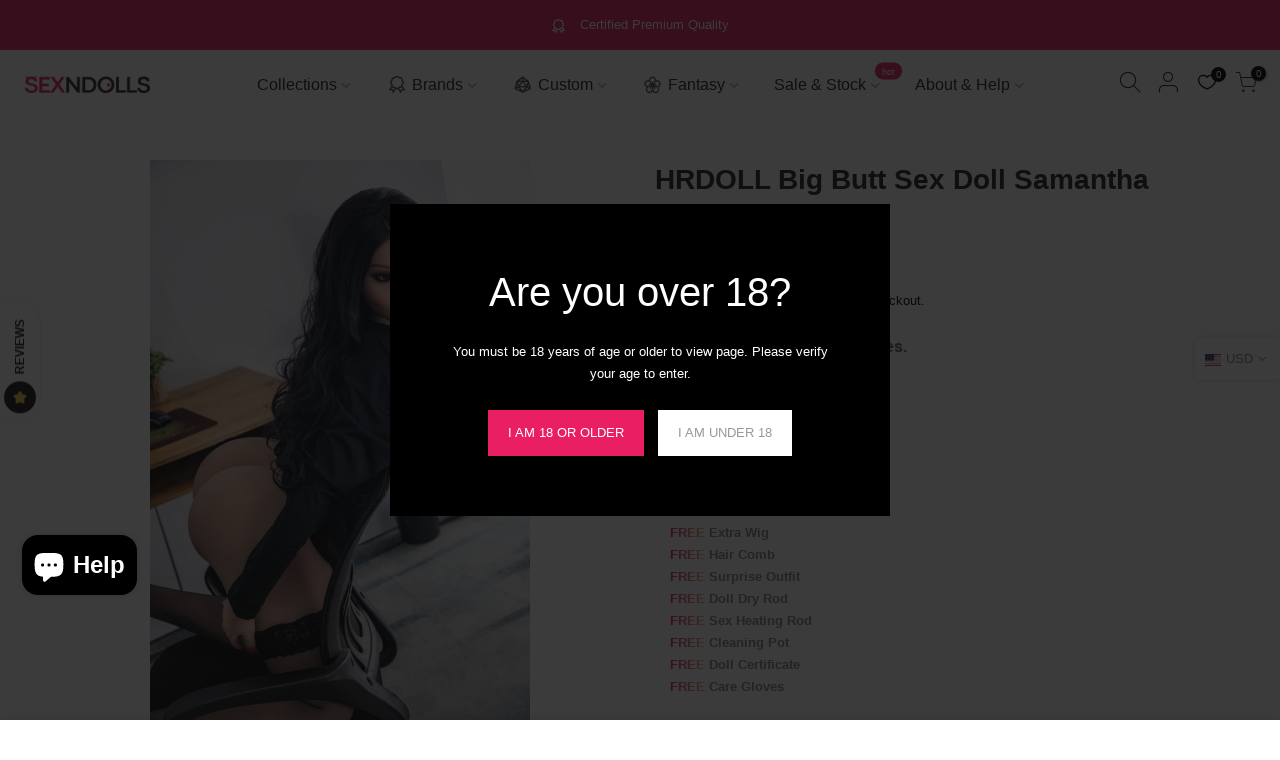

--- FILE ---
content_type: text/html; charset=utf-8
request_url: https://sexndolls.com/products/hrdoll-big-butt-sex-doll-samantha-162cm
body_size: 41066
content:
<!doctype html>
<html class="no-js" lang="en">
<head>
  <meta name="google-site-verification" content="a_MFpUHbaqB64fcan_PYXhFoDSgqfRdTPggTlbmfeWU" />
  <link rel="stylesheet" href="https://obscure-escarpment-2240.herokuapp.com/stylesheets/bcpo-front.css">
  <script>var bcpo_product={"id":6729912254654,"title":"HRDOLL Big Butt Sex Doll Samantha 162cm","handle":"hrdoll-big-butt-sex-doll-samantha-162cm","description":"\u003ch2 data-mce-fragment=\"1\"\u003eBig Butt Sex Doll Samantha 162cm\u003c\/h2\u003e\n\u003cp\u003eEnjoy the curves of your life with \u003cem\u003e\u003cstrong\u003eHRDOLL Big Butt Sex Doll Samantha\u003c\/strong\u003e\u003c\/em\u003e! This 162cm tall mature woman has luscious long black hair and unreal curves you won't believe. Her huge tits feature hard nipples and her soft pale skin will drive you wild. Her smokin' hot smokey eyes will make sure you never forget her. That booty certainly won't!\u003c\/p\u003e\n\u003cdiv style=\"text-align: left;\"\u003e\u003cimg height=\"480x480\" width=\"480x480\" style=\"margin-right: 20px; margin-bottom: 20px; float: left;\" alt=\"HRDOLL Big Butt Sex Doll Samantha 162cm\" src=\"https:\/\/cdn.shopify.com\/s\/files\/1\/0519\/8590\/7902\/files\/HRDOLL_Big_Butt_Sex_Doll_Samantha_162cm_2_480x480.jpg?v=1622544305\"\u003e\u003c\/div\u003e\n\u003ch3 data-mce-fragment=\"1\"\u003eSpecifications:\u003c\/h3\u003e\n\u003cul\u003e\n\u003cli\u003eMaterial: TPE with metal skeleton\u003c\/li\u003e\n\u003cli\u003eUsable parts: Vagina, Mouth, Anus Vagina\/Anus\/Mouth depth: 18cm\/17cm\/13cm\u003c\/li\u003e\n\u003cli\u003eHeight：162cm Samantha\u003c\/li\u003e\n\u003cli\u003eBreast: 96cm\u003c\/li\u003e\n\u003cli\u003eWaist: 55cm\u003c\/li\u003e\n\u003cli\u003eHip: 98cm\u003c\/li\u003e\n\u003cli\u003eShoulder: 38cm\u003c\/li\u003e\n\u003cli\u003eLeg length: 77cm\u003c\/li\u003e\n\u003cli\u003eArm length: 65cm\u003c\/li\u003e\n\u003cli\u003eFoot length: 22cm\u003c\/li\u003e\n\u003cli\u003eNeck: 28cm\u003c\/li\u003e\n\u003cli\u003eNW: 42KG\u003c\/li\u003e\n\u003cli\u003eGW: 49KG\u003c\/li\u003e\n\u003cli\u003ePackage size: 152*42*34cm\u003c\/li\u003e\n\u003c\/ul\u003e\n\u003ch3\u003eHR DOLL Highlights:\u003c\/h3\u003e\n\u003ch4\u003eCompany Overview\u003c\/h4\u003e\n\u003cp\u003eHR Doll is a brand under Shenzhen HR Adult Products Co., LTD, a professional manufacturer specializing in the research, development, production, and sales of Full Body TPE Sex Dolls. The company has its own manufacturing plant and a large team of careful staff. \u003c\/p\u003e\n\u003ch4\u003eProduct Quality and Safety\u003c\/h4\u003e\n\u003cp\u003eHR Doll emphasizes the quality and safety of their products. They use top medical-grade, non-toxic, and eco-friendly materials that meet international health standards. Their focus is on creating odorless TPE sex dolls, made from top medical-grade, non-toxic, and eco-friendly materials that comply with international health standards. Ensuring a safe and enjoyable experience for the user. \u003c\/p\u003e\n\u003ch4\u003eCustomization and Options\u003c\/h4\u003e\n\u003cp\u003eOne of the standout features of HR Doll is the extensive customization options they offer. From skin color, face, manicure color, toenail polish color, hairstyle, eye color, to foot style and pubic hair options, almost every aspect of the doll can be customized according to the customer's preferences.\u003c\/p\u003e\n\u003ch4\u003eRealism and Material\u003c\/h4\u003e\n\u003cp\u003eThe dolls are designed to offer a highly realistic experience, featuring a fully articulated movable metal skeleton covered with soft, life-like skin made of thermoplastic elastomer (TPE). The dolls also feature realistic-looking and feeling anatomical parts.\u003c\/p\u003e\n\u003ch4\u003eAdditional Accessories\u003c\/h4\u003e\n\u003cp\u003eHR Doll provides a range of additional accessories with all sex dolls, including a blanket, handling gloves, vaginal irrigator, wig, and a random simple outfit. Optional accessories like the Closet Bar Suspension Kit and Complete Doll Care Kit are also available for enhanced care and storage.\u003c\/p\u003e\n\u003ch4\u003eCustomer Support\u003c\/h4\u003e\n\u003cp\u003eHR Doll has a dedicated support team available to provide service at any time, emphasizing excellent customer service as a key part of their business model.\u003c\/p\u003e\n\u003cp\u003e🌟\u003cspan\u003e \u003c\/span\u003e\u003cstrong\u003eIn Summary\u003c\/strong\u003e: HR Doll stands out for its focus on quality, customization, and customer service. Their commitment to using safe and eco-friendly materials, along with extensive customization options, sets them apart in the market.\u003c\/p\u003e\n\u003c!-- Product Bonus Packaged Banner Starts Here --\u003e\n\u003cp\u003e \u003c\/p\u003e\n\u003c!-- Desktop Image --\u003e\n\u003cp\u003e\u003cimg src=\"https:\/\/cdn.shopify.com\/s\/files\/1\/0519\/8590\/7902\/files\/HRDOLL_Sex_Doll_TPE_Exclusive_Bonus_Packaged_1.jpg?v=1733050950\" class=\"desktop-image\"\u003e\u003c\/p\u003e\n\u003c!-- Mobile Image --\u003e\n\u003cp\u003e\u003cimg src=\"https:\/\/cdn.shopify.com\/s\/files\/1\/0519\/8590\/7902\/files\/HRDOLL_Sex_Doll_TPE_Exclusive_Bonus_Packaged_2.jpg?v=1733050950\" class=\"mobile-image\"\u003e\u003c\/p\u003e\n\u003c!-- Desktop Image --\u003e\n\u003cp\u003e\u003cimg src=\"https:\/\/cdn.shopify.com\/s\/files\/1\/0519\/8590\/7902\/files\/HR_DOLL_Sex_Doll_TPE_Exclusive_Accessories_Bonus_Packaged-1_2.jpg?v=1733050951\" class=\"desktop-image\"\u003e\u003c\/p\u003e\n\u003c!-- Mobile Image --\u003e\n\u003cp\u003e\u003cimg src=\"https:\/\/cdn.shopify.com\/s\/files\/1\/0519\/8590\/7902\/files\/HR_DOLL_Sex_Doll_TPE_Exclusive_Accessories_Bonus_Packaged-1_1.jpg?v=1733050950\" class=\"mobile-image\"\u003e\u003c\/p\u003e\n\u003cstyle\u003e\n\/* Base styles for the images *\/\nimg {\n    max-width: 100%; \/* Make the images responsive *\/\n    height: auto;    \/* Maintain aspect ratio *\/\n}\n\n\/* Hide mobile image on desktop *\/\n.mobile-image {\n    display: none;\n    padding-bottom: 10px;\n\n}\n\n\/* Show desktop image by default *\/\n.desktop-image {\n    display: block;\n    padding-bottom: 10px;\n}\n\n\/* Media query for mobile devices *\/\n@media (max-width: 768px) {\n    \/* Hide desktop image on mobile *\/\n    .desktop-image {\n        display: none;\n    }\n\n    \/* Show mobile image on mobile *\/\n    .mobile-image {\n        display: block;\n    }\n}\n\u003c\/style\u003e\n\u003c!-- Product Bonus Packaged Banner Ends Here --\u003e","published_at":"2021-06-01T22:28:27+02:00","created_at":"2021-05-27T02:18:08+02:00","vendor":"HRDOLL","type":"Sex Doll","tags":["162cm","American","Asian","Big Boobs","Big Booty","Black Hair","Curly Hair","Female \/ For Men","Full-Size","HR Doll","Long Hair","MILF","School 18+","Sexy","Thick","TPE Sex  Doll"],"price":199900,"price_min":199900,"price_max":199900,"available":true,"price_varies":false,"compare_at_price":null,"compare_at_price_min":0,"compare_at_price_max":0,"compare_at_price_varies":false,"variants":[{"id":39817813131454,"title":"Default Title","option1":"Default Title","option2":null,"option3":null,"sku":"162cm-33","requires_shipping":true,"taxable":true,"featured_image":null,"available":true,"name":"HRDOLL Big Butt Sex Doll Samantha 162cm","public_title":null,"options":["Default Title"],"price":199900,"weight":49000,"compare_at_price":null,"inventory_management":null,"barcode":"","requires_selling_plan":false,"selling_plan_allocations":[]}],"images":["\/\/sexndolls.com\/cdn\/shop\/products\/hrdoll-big-butt-sex-doll-samantha-162cm-772696.jpg?v=1671204096","\/\/sexndolls.com\/cdn\/shop\/products\/hrdoll-big-butt-sex-doll-samantha-162cm-848251.jpg?v=1671204096","\/\/sexndolls.com\/cdn\/shop\/products\/hrdoll-big-butt-sex-doll-samantha-162cm-802498.jpg?v=1753298053","\/\/sexndolls.com\/cdn\/shop\/products\/hrdoll-big-butt-sex-doll-samantha-162cm-344674.jpg?v=1753298053","\/\/sexndolls.com\/cdn\/shop\/products\/hrdoll-big-butt-sex-doll-samantha-162cm-414625.jpg?v=1753298053","\/\/sexndolls.com\/cdn\/shop\/products\/hrdoll-big-butt-sex-doll-samantha-162cm-341474.jpg?v=1753298053","\/\/sexndolls.com\/cdn\/shop\/products\/hrdoll-big-butt-sex-doll-samantha-162cm-172500.jpg?v=1753298053","\/\/sexndolls.com\/cdn\/shop\/products\/hrdoll-big-butt-sex-doll-samantha-162cm-266675.jpg?v=1753298053","\/\/sexndolls.com\/cdn\/shop\/products\/hrdoll-big-butt-sex-doll-samantha-162cm-570576.jpg?v=1753298053"],"featured_image":"\/\/sexndolls.com\/cdn\/shop\/products\/hrdoll-big-butt-sex-doll-samantha-162cm-772696.jpg?v=1671204096","options":["Title"],"media":[{"alt":"HRDOLL Big Butt Sex Doll Samantha 162cm","id":34588290777354,"position":1,"preview_image":{"aspect_ratio":0.667,"height":1600,"width":1067,"src":"\/\/sexndolls.com\/cdn\/shop\/products\/hrdoll-big-butt-sex-doll-samantha-162cm-772696.jpg?v=1671204096"},"aspect_ratio":0.667,"height":1600,"media_type":"image","src":"\/\/sexndolls.com\/cdn\/shop\/products\/hrdoll-big-butt-sex-doll-samantha-162cm-772696.jpg?v=1671204096","width":1067},{"alt":"HRDOLL Big Butt Sex Doll Samantha 162cm","id":34588290842890,"position":2,"preview_image":{"aspect_ratio":0.667,"height":1600,"width":1067,"src":"\/\/sexndolls.com\/cdn\/shop\/products\/hrdoll-big-butt-sex-doll-samantha-162cm-848251.jpg?v=1671204096"},"aspect_ratio":0.667,"height":1600,"media_type":"image","src":"\/\/sexndolls.com\/cdn\/shop\/products\/hrdoll-big-butt-sex-doll-samantha-162cm-848251.jpg?v=1671204096","width":1067},{"alt":"HRDOLL Big Butt Sex Doll Samantha 162cm","id":34588291170570,"position":3,"preview_image":{"aspect_ratio":1.426,"height":1122,"width":1600,"src":"\/\/sexndolls.com\/cdn\/shop\/products\/hrdoll-big-butt-sex-doll-samantha-162cm-802498.jpg?v=1753298053"},"aspect_ratio":1.426,"height":1122,"media_type":"image","src":"\/\/sexndolls.com\/cdn\/shop\/products\/hrdoll-big-butt-sex-doll-samantha-162cm-802498.jpg?v=1753298053","width":1600},{"alt":"HRDOLL Big Butt Sex Doll Samantha 162cm","id":34588290908426,"position":4,"preview_image":{"aspect_ratio":0.667,"height":1600,"width":1067,"src":"\/\/sexndolls.com\/cdn\/shop\/products\/hrdoll-big-butt-sex-doll-samantha-162cm-344674.jpg?v=1753298053"},"aspect_ratio":0.667,"height":1600,"media_type":"image","src":"\/\/sexndolls.com\/cdn\/shop\/products\/hrdoll-big-butt-sex-doll-samantha-162cm-344674.jpg?v=1753298053","width":1067},{"alt":"HRDOLL Big Butt Sex Doll Samantha 162cm","id":34588291203338,"position":5,"preview_image":{"aspect_ratio":1.5,"height":1067,"width":1600,"src":"\/\/sexndolls.com\/cdn\/shop\/products\/hrdoll-big-butt-sex-doll-samantha-162cm-414625.jpg?v=1753298053"},"aspect_ratio":1.5,"height":1067,"media_type":"image","src":"\/\/sexndolls.com\/cdn\/shop\/products\/hrdoll-big-butt-sex-doll-samantha-162cm-414625.jpg?v=1753298053","width":1600},{"alt":"HRDOLL Big Butt Sex Doll Samantha 162cm","id":34588290973962,"position":6,"preview_image":{"aspect_ratio":0.667,"height":1600,"width":1067,"src":"\/\/sexndolls.com\/cdn\/shop\/products\/hrdoll-big-butt-sex-doll-samantha-162cm-341474.jpg?v=1753298053"},"aspect_ratio":0.667,"height":1600,"media_type":"image","src":"\/\/sexndolls.com\/cdn\/shop\/products\/hrdoll-big-butt-sex-doll-samantha-162cm-341474.jpg?v=1753298053","width":1067},{"alt":"HRDOLL Big Butt Sex Doll Samantha 162cm","id":34588291039498,"position":7,"preview_image":{"aspect_ratio":0.667,"height":1600,"width":1067,"src":"\/\/sexndolls.com\/cdn\/shop\/products\/hrdoll-big-butt-sex-doll-samantha-162cm-172500.jpg?v=1753298053"},"aspect_ratio":0.667,"height":1600,"media_type":"image","src":"\/\/sexndolls.com\/cdn\/shop\/products\/hrdoll-big-butt-sex-doll-samantha-162cm-172500.jpg?v=1753298053","width":1067},{"alt":"HRDOLL Big Butt Sex Doll Samantha 162cm","id":34588291105034,"position":8,"preview_image":{"aspect_ratio":0.667,"height":1600,"width":1067,"src":"\/\/sexndolls.com\/cdn\/shop\/products\/hrdoll-big-butt-sex-doll-samantha-162cm-266675.jpg?v=1753298053"},"aspect_ratio":0.667,"height":1600,"media_type":"image","src":"\/\/sexndolls.com\/cdn\/shop\/products\/hrdoll-big-butt-sex-doll-samantha-162cm-266675.jpg?v=1753298053","width":1067},{"alt":"HRDOLL Big Butt Sex Doll Samantha 162cm","id":34588291137802,"position":9,"preview_image":{"aspect_ratio":0.667,"height":1600,"width":1067,"src":"\/\/sexndolls.com\/cdn\/shop\/products\/hrdoll-big-butt-sex-doll-samantha-162cm-570576.jpg?v=1753298053"},"aspect_ratio":0.667,"height":1600,"media_type":"image","src":"\/\/sexndolls.com\/cdn\/shop\/products\/hrdoll-big-butt-sex-doll-samantha-162cm-570576.jpg?v=1753298053","width":1067}],"requires_selling_plan":false,"selling_plan_groups":[],"content":"\u003ch2 data-mce-fragment=\"1\"\u003eBig Butt Sex Doll Samantha 162cm\u003c\/h2\u003e\n\u003cp\u003eEnjoy the curves of your life with \u003cem\u003e\u003cstrong\u003eHRDOLL Big Butt Sex Doll Samantha\u003c\/strong\u003e\u003c\/em\u003e! This 162cm tall mature woman has luscious long black hair and unreal curves you won't believe. Her huge tits feature hard nipples and her soft pale skin will drive you wild. Her smokin' hot smokey eyes will make sure you never forget her. That booty certainly won't!\u003c\/p\u003e\n\u003cdiv style=\"text-align: left;\"\u003e\u003cimg height=\"480x480\" width=\"480x480\" style=\"margin-right: 20px; margin-bottom: 20px; float: left;\" alt=\"HRDOLL Big Butt Sex Doll Samantha 162cm\" src=\"https:\/\/cdn.shopify.com\/s\/files\/1\/0519\/8590\/7902\/files\/HRDOLL_Big_Butt_Sex_Doll_Samantha_162cm_2_480x480.jpg?v=1622544305\"\u003e\u003c\/div\u003e\n\u003ch3 data-mce-fragment=\"1\"\u003eSpecifications:\u003c\/h3\u003e\n\u003cul\u003e\n\u003cli\u003eMaterial: TPE with metal skeleton\u003c\/li\u003e\n\u003cli\u003eUsable parts: Vagina, Mouth, Anus Vagina\/Anus\/Mouth depth: 18cm\/17cm\/13cm\u003c\/li\u003e\n\u003cli\u003eHeight：162cm Samantha\u003c\/li\u003e\n\u003cli\u003eBreast: 96cm\u003c\/li\u003e\n\u003cli\u003eWaist: 55cm\u003c\/li\u003e\n\u003cli\u003eHip: 98cm\u003c\/li\u003e\n\u003cli\u003eShoulder: 38cm\u003c\/li\u003e\n\u003cli\u003eLeg length: 77cm\u003c\/li\u003e\n\u003cli\u003eArm length: 65cm\u003c\/li\u003e\n\u003cli\u003eFoot length: 22cm\u003c\/li\u003e\n\u003cli\u003eNeck: 28cm\u003c\/li\u003e\n\u003cli\u003eNW: 42KG\u003c\/li\u003e\n\u003cli\u003eGW: 49KG\u003c\/li\u003e\n\u003cli\u003ePackage size: 152*42*34cm\u003c\/li\u003e\n\u003c\/ul\u003e\n\u003ch3\u003eHR DOLL Highlights:\u003c\/h3\u003e\n\u003ch4\u003eCompany Overview\u003c\/h4\u003e\n\u003cp\u003eHR Doll is a brand under Shenzhen HR Adult Products Co., LTD, a professional manufacturer specializing in the research, development, production, and sales of Full Body TPE Sex Dolls. The company has its own manufacturing plant and a large team of careful staff. \u003c\/p\u003e\n\u003ch4\u003eProduct Quality and Safety\u003c\/h4\u003e\n\u003cp\u003eHR Doll emphasizes the quality and safety of their products. They use top medical-grade, non-toxic, and eco-friendly materials that meet international health standards. Their focus is on creating odorless TPE sex dolls, made from top medical-grade, non-toxic, and eco-friendly materials that comply with international health standards. Ensuring a safe and enjoyable experience for the user. \u003c\/p\u003e\n\u003ch4\u003eCustomization and Options\u003c\/h4\u003e\n\u003cp\u003eOne of the standout features of HR Doll is the extensive customization options they offer. From skin color, face, manicure color, toenail polish color, hairstyle, eye color, to foot style and pubic hair options, almost every aspect of the doll can be customized according to the customer's preferences.\u003c\/p\u003e\n\u003ch4\u003eRealism and Material\u003c\/h4\u003e\n\u003cp\u003eThe dolls are designed to offer a highly realistic experience, featuring a fully articulated movable metal skeleton covered with soft, life-like skin made of thermoplastic elastomer (TPE). The dolls also feature realistic-looking and feeling anatomical parts.\u003c\/p\u003e\n\u003ch4\u003eAdditional Accessories\u003c\/h4\u003e\n\u003cp\u003eHR Doll provides a range of additional accessories with all sex dolls, including a blanket, handling gloves, vaginal irrigator, wig, and a random simple outfit. Optional accessories like the Closet Bar Suspension Kit and Complete Doll Care Kit are also available for enhanced care and storage.\u003c\/p\u003e\n\u003ch4\u003eCustomer Support\u003c\/h4\u003e\n\u003cp\u003eHR Doll has a dedicated support team available to provide service at any time, emphasizing excellent customer service as a key part of their business model.\u003c\/p\u003e\n\u003cp\u003e🌟\u003cspan\u003e \u003c\/span\u003e\u003cstrong\u003eIn Summary\u003c\/strong\u003e: HR Doll stands out for its focus on quality, customization, and customer service. Their commitment to using safe and eco-friendly materials, along with extensive customization options, sets them apart in the market.\u003c\/p\u003e\n\u003c!-- Product Bonus Packaged Banner Starts Here --\u003e\n\u003cp\u003e \u003c\/p\u003e\n\u003c!-- Desktop Image --\u003e\n\u003cp\u003e\u003cimg src=\"https:\/\/cdn.shopify.com\/s\/files\/1\/0519\/8590\/7902\/files\/HRDOLL_Sex_Doll_TPE_Exclusive_Bonus_Packaged_1.jpg?v=1733050950\" class=\"desktop-image\"\u003e\u003c\/p\u003e\n\u003c!-- Mobile Image --\u003e\n\u003cp\u003e\u003cimg src=\"https:\/\/cdn.shopify.com\/s\/files\/1\/0519\/8590\/7902\/files\/HRDOLL_Sex_Doll_TPE_Exclusive_Bonus_Packaged_2.jpg?v=1733050950\" class=\"mobile-image\"\u003e\u003c\/p\u003e\n\u003c!-- Desktop Image --\u003e\n\u003cp\u003e\u003cimg src=\"https:\/\/cdn.shopify.com\/s\/files\/1\/0519\/8590\/7902\/files\/HR_DOLL_Sex_Doll_TPE_Exclusive_Accessories_Bonus_Packaged-1_2.jpg?v=1733050951\" class=\"desktop-image\"\u003e\u003c\/p\u003e\n\u003c!-- Mobile Image --\u003e\n\u003cp\u003e\u003cimg src=\"https:\/\/cdn.shopify.com\/s\/files\/1\/0519\/8590\/7902\/files\/HR_DOLL_Sex_Doll_TPE_Exclusive_Accessories_Bonus_Packaged-1_1.jpg?v=1733050950\" class=\"mobile-image\"\u003e\u003c\/p\u003e\n\u003cstyle\u003e\n\/* Base styles for the images *\/\nimg {\n    max-width: 100%; \/* Make the images responsive *\/\n    height: auto;    \/* Maintain aspect ratio *\/\n}\n\n\/* Hide mobile image on desktop *\/\n.mobile-image {\n    display: none;\n    padding-bottom: 10px;\n\n}\n\n\/* Show desktop image by default *\/\n.desktop-image {\n    display: block;\n    padding-bottom: 10px;\n}\n\n\/* Media query for mobile devices *\/\n@media (max-width: 768px) {\n    \/* Hide desktop image on mobile *\/\n    .desktop-image {\n        display: none;\n    }\n\n    \/* Show mobile image on mobile *\/\n    .mobile-image {\n        display: block;\n    }\n}\n\u003c\/style\u003e\n\u003c!-- Product Bonus Packaged Banner Ends Here --\u003e"}; var bcpo_data={"product_id":"9507380691210","virtual_options":[{"title":"","type":"instructions","unique":"_gg2pimrzt","conditional_option":"","conditional_value":"","values":[{"key":"<meta charset=\"UTF-8\">\r\n<meta content=\"width=device-width, initial-scale=1.0\" name=\"viewport\">\r\n<style>\r\n  /* Apply box-sizing to prevent elements from overflowing */\r\n  * {\r\n    box-sizing: border-box;\r\n  }\r\n\r\n  /* Style for the container */\r\n  .dropdown {\r\n    margin: 5px 0;\r\n    width: 100%;\r\n  }\r\n\r\n  /* Style for the header */\r\n  .dropdown label {\r\n    color: #666;\r\n    padding: 10px;\r\n    width: 100%;\r\n    display: block;\r\n    text-align: left;\r\n    font-size: 16px;\r\n    font-weight: 600;\r\n    overflow: hidden;\r\n    white-space: nowrap;\r\n  }\r\n\r\n  /* Style for the content */\r\n  .dropdown-content {\r\n    padding-left: 15px;\r\n  }\r\n\r\n  /* Gradient text style for the word FREE */\r\n  .gradient-free {\r\n    background: linear-gradient(90deg, #ea1e63, #f3b395);\r\n    -webkit-background-clip: text;\r\n    -webkit-text-fill-color: transparent;\r\n    font-weight: bold;\r\n  }\r\n\r\n  /* Ensure the body has no horizontal scroll */\r\n  body {\r\n    overflow-x: hidden;\r\n  }\r\n</style>\r\n\r\n<!-- Static Section 1 -->\r\n<div class=\"dropdown\">\r\n  <label>Shop HR DOLL + Free Upgrades. \r\n  <br> Save Up to <span class=\"gradient-free\">$1450!</span></label>\r\n  <div class=\"dropdown-content\">\r\n    <p>\r\n      <strong><span class=\"gradient-free\">FREE</span> Soft Gel Breasts</strong><br>\r\n      <strong><span class=\"gradient-free\">FREE</span> Articulated Fingers</strong><br>\r\n      <strong><span class=\"gradient-free\">FREE</span> Sex Moaning</strong><br>\r\n      <strong><span class=\"gradient-free\">FREE</span> EVO Skeleton</strong><br>\r\n      <strong><span class=\"gradient-free\">FREE</span> Realistic Body Paint</strong><br>\r\n      <strong><span class=\"gradient-free\">60% OFF</span> Extra Head</strong><br>\r\n      <strong><span class=\"gradient-free\">FREE</span> Extra Wig</strong><br>\r\n      <strong><span class=\"gradient-free\">FREE</span> Hair Comb</strong><br>\r\n      <strong><span class=\"gradient-free\">FREE</span> Surprise Outfit</strong><br>\r\n      <strong><span class=\"gradient-free\">FREE</span> Doll Dry Rod</strong><br>\r\n      <strong><span class=\"gradient-free\">FREE</span> Sex Heating Rod</strong><br>\r\n      <strong><span class=\"gradient-free\">FREE</span> Cleaning Pot</strong><br>\r\n      <strong><span class=\"gradient-free\">FREE</span> Doll Certificate</strong><br>\r\n      <strong><span class=\"gradient-free\">FREE</span> Care Gloves</strong>\r\n    </p>\r\n  </div>\r\n</div>\r\n\r\n"}]},{"title":"Customization","type":"images","unique":"_0v61z4frb","preselect_value":"","conditional_option":"","conditional_value":"","multiselect_operator":"","multiselect_number":"","values":[{"key":"As in Image","price":"","value":"https://d17fzo7x83uajt.cloudfront.net/eyJidWNrZXQiOiJiY3BvIiwia2V5Ijoic2V4bi1kb2xscy5teXNob3BpZnkuY29tLzg2MzAyMjEzMDgxNzAtQXNpbkltYWdlLVNleERvbGxDdXN0b21pemF0aW9uLmpwZyIsImVkaXRzIjp7InJlc2l6ZSI6eyJ3aWR0aCI6MjAwLCJmaXQiOiJjb250YWluIn19fQ=="},{"key":"Customized","price":"","value":"https://d17fzo7x83uajt.cloudfront.net/eyJidWNrZXQiOiJiY3BvIiwia2V5Ijoic2V4bi1kb2xscy5teXNob3BpZnkuY29tLzg2MzAyMjEzMDgxNzAtQ3VzdG9tLVNleERvbGxDdXN0b21pemF0aW9uLmpwZyIsImVkaXRzIjp7InJlc2l6ZSI6eyJ3aWR0aCI6MjAwLCJmaXQiOiJjb250YWluIn19fQ=="}]},{"title":"Skin Tone","type":"images","unique":"_m252skfqq","preselect_value":"","conditional_option":"_0v61z4frb","conditional_value":"Customized","multiselect_operator":"","multiselect_number":"","values":[{"key":"As in Image","price":"","value":"https://d17fzo7x83uajt.cloudfront.net/eyJidWNrZXQiOiJiY3BvIiwia2V5Ijoic2V4bi1kb2xscy5teXNob3BpZnkuY29tLzg2MzAyMjEzMDgxNzAtQXNpbkltYWdlLVNleERvbGxDdXN0b21pemF0aW9uLmpwZyIsImVkaXRzIjp7InJlc2l6ZSI6eyJ3aWR0aCI6MjAwLCJmaXQiOiJjb250YWluIn19fQ=="},{"key":"White","price":"","value":"https://d17fzo7x83uajt.cloudfront.net/eyJidWNrZXQiOiJiY3BvIiwia2V5Ijoic2V4bi1kb2xscy5teXNob3BpZnkuY29tLzg2MzAyMjEzMDgxNzAtV2hpdGUtU2V4RG9sbFNraW5Ub25lT3B0aW9ucy53ZWJwIiwiZWRpdHMiOnsicmVzaXplIjp7IndpZHRoIjoyMDAsImZpdCI6ImNvbnRhaW4ifX19"},{"key":"Flesh","price":"","value":"https://d17fzo7x83uajt.cloudfront.net/eyJidWNrZXQiOiJiY3BvIiwia2V5Ijoic2V4bi1kb2xscy5teXNob3BpZnkuY29tLzg2MzAyMjEzMDgxNzAtRmxlc2gtU2V4RG9sbFNraW5Ub25lT3B0aW9ucy53ZWJwIiwiZWRpdHMiOnsicmVzaXplIjp7IndpZHRoIjoyMDAsImZpdCI6ImNvbnRhaW4ifX19"},{"key":"Light Tan","price":"","value":"https://d17fzo7x83uajt.cloudfront.net/[base64]"},{"key":"Tan","price":"","value":"https://d17fzo7x83uajt.cloudfront.net/eyJidWNrZXQiOiJiY3BvIiwia2V5Ijoic2V4bi1kb2xscy5teXNob3BpZnkuY29tLzg2MzAyMjEzMDgxNzAtVGFuLVNleERvbGxTa2luVG9uZU9wdGlvbnMud2VicCIsImVkaXRzIjp7InJlc2l6ZSI6eyJ3aWR0aCI6MjAwLCJmaXQiOiJjb250YWluIn19fQ=="},{"key":"Black","price":"","value":"https://d17fzo7x83uajt.cloudfront.net/eyJidWNrZXQiOiJiY3BvIiwia2V5Ijoic2V4bi1kb2xscy5teXNob3BpZnkuY29tLzg2MzAyMjEzMDgxNzAtQmxhY2stU2V4RG9sbFNraW5Ub25lT3B0aW9ucy53ZWJwIiwiZWRpdHMiOnsicmVzaXplIjp7IndpZHRoIjoyMDAsImZpdCI6ImNvbnRhaW4ifX19"}]},{"title":"Head","type":"images","unique":"_1jniqek64","preselect_value":"","conditional_option":"_0v61z4frb","conditional_value":"Customized","multiselect_operator":"","multiselect_number":"","values":[{"key":"As in Image","price":"","value":"https://d17fzo7x83uajt.cloudfront.net/eyJidWNrZXQiOiJiY3BvIiwia2V5Ijoic2V4bi1kb2xscy5teXNob3BpZnkuY29tLzg2MzAyMjEzMDgxNzAtQXNpbkltYWdlLVNleERvbGxDdXN0b21pemF0aW9uLmpwZyIsImVkaXRzIjp7InJlc2l6ZSI6eyJ3aWR0aCI6MjAwLCJmaXQiOiJjb250YWluIn19fQ=="},{"key":"Head #1","price":"","value":"https://d17fzo7x83uajt.cloudfront.net/eyJidWNrZXQiOiJiY3BvIiwia2V5Ijoic2V4bi1kb2xscy5teXNob3BpZnkuY29tLzg2MzAyMjEzMDgxNzAtSGVhZDEtU2V4RG9sbEhlYWRPcHRpb25zLnBuZyIsImVkaXRzIjp7InJlc2l6ZSI6eyJ3aWR0aCI6MjAwLCJmaXQiOiJjb250YWluIn19fQ=="},{"key":"Head #2","price":"","value":"https://d17fzo7x83uajt.cloudfront.net/eyJidWNrZXQiOiJiY3BvIiwia2V5Ijoic2V4bi1kb2xscy5teXNob3BpZnkuY29tLzg2MzAyMjEzMDgxNzAtSGVhZDItU2V4RG9sbEhlYWRPcHRpb24ucG5nIiwiZWRpdHMiOnsicmVzaXplIjp7IndpZHRoIjoyMDAsImZpdCI6ImNvbnRhaW4ifX19"},{"key":"Head #3","price":"","value":"https://d17fzo7x83uajt.cloudfront.net/eyJidWNrZXQiOiJiY3BvIiwia2V5Ijoic2V4bi1kb2xscy5teXNob3BpZnkuY29tLzg2MzAyMjEzMDgxNzAtSGVhZDMtU2V4RG9sbEhlYWRPcHRpb24ucG5nIiwiZWRpdHMiOnsicmVzaXplIjp7IndpZHRoIjoyMDAsImZpdCI6ImNvbnRhaW4ifX19"},{"key":"Head #4","price":"","value":"https://d17fzo7x83uajt.cloudfront.net/eyJidWNrZXQiOiJiY3BvIiwia2V5Ijoic2V4bi1kb2xscy5teXNob3BpZnkuY29tLzg2MzAyMjEzMDgxNzAtSGVhZDQtU2V4RG9sbEhlYWRPcHRpb24ucG5nIiwiZWRpdHMiOnsicmVzaXplIjp7IndpZHRoIjoyMDAsImZpdCI6ImNvbnRhaW4ifX19"},{"key":"Head #5","price":"","value":"https://d17fzo7x83uajt.cloudfront.net/eyJidWNrZXQiOiJiY3BvIiwia2V5Ijoic2V4bi1kb2xscy5teXNob3BpZnkuY29tLzg2MzAyMjEzMDgxNzAtSGVhZDUtU2V4RG9sbEhlYWRPcHRpb24ucG5nIiwiZWRpdHMiOnsicmVzaXplIjp7IndpZHRoIjoyMDAsImZpdCI6ImNvbnRhaW4ifX19"},{"key":"Head #6","price":"","value":"https://d17fzo7x83uajt.cloudfront.net/eyJidWNrZXQiOiJiY3BvIiwia2V5Ijoic2V4bi1kb2xscy5teXNob3BpZnkuY29tLzg2MzAyMjEzMDgxNzAtSGVhZDYtU2V4RG9sbEhlYWRPcHRpb24ucG5nIiwiZWRpdHMiOnsicmVzaXplIjp7IndpZHRoIjoyMDAsImZpdCI6ImNvbnRhaW4ifX19"},{"key":"Head #7","price":"","value":"https://d17fzo7x83uajt.cloudfront.net/eyJidWNrZXQiOiJiY3BvIiwia2V5Ijoic2V4bi1kb2xscy5teXNob3BpZnkuY29tLzg2MzAyMjEzMDgxNzAtSGVhZDctU2V4RG9sbEhlYWRPcHRpb24ucG5nIiwiZWRpdHMiOnsicmVzaXplIjp7IndpZHRoIjoyMDAsImZpdCI6ImNvbnRhaW4ifX19"},{"key":"Head #8","price":"","value":"https://d17fzo7x83uajt.cloudfront.net/eyJidWNrZXQiOiJiY3BvIiwia2V5Ijoic2V4bi1kb2xscy5teXNob3BpZnkuY29tLzg2MzAyMjEzMDgxNzAtSGVhZDgtU2V4RG9sbEhlYWRPcHRpb24ucG5nIiwiZWRpdHMiOnsicmVzaXplIjp7IndpZHRoIjoyMDAsImZpdCI6ImNvbnRhaW4ifX19"},{"key":"Head #9","price":"","value":"https://d17fzo7x83uajt.cloudfront.net/eyJidWNrZXQiOiJiY3BvIiwia2V5Ijoic2V4bi1kb2xscy5teXNob3BpZnkuY29tLzg2MzAyMjEzMDgxNzAtSGVhZDktU2V4RG9sbEhlYWRPcHRpb24ucG5nIiwiZWRpdHMiOnsicmVzaXplIjp7IndpZHRoIjoyMDAsImZpdCI6ImNvbnRhaW4ifX19"},{"key":"Head #12","price":"","value":"https://d17fzo7x83uajt.cloudfront.net/eyJidWNrZXQiOiJiY3BvIiwia2V5Ijoic2V4bi1kb2xscy5teXNob3BpZnkuY29tLzg2MzAyMjEzMDgxNzAtSGVhZDEyLVNleERvbGxIZWFkT3B0aW9uLnBuZyIsImVkaXRzIjp7InJlc2l6ZSI6eyJ3aWR0aCI6MjAwLCJmaXQiOiJjb250YWluIn19fQ=="},{"key":"Head #13","price":"","value":"https://d17fzo7x83uajt.cloudfront.net/eyJidWNrZXQiOiJiY3BvIiwia2V5Ijoic2V4bi1kb2xscy5teXNob3BpZnkuY29tLzg2MzAyMjEzMDgxNzAtSGVhZDEzLVNleERvbGxIZWFkT3B0aW9uLnBuZyIsImVkaXRzIjp7InJlc2l6ZSI6eyJ3aWR0aCI6MjAwLCJmaXQiOiJjb250YWluIn19fQ=="},{"key":"Head #14","price":"","value":"https://d17fzo7x83uajt.cloudfront.net/eyJidWNrZXQiOiJiY3BvIiwia2V5Ijoic2V4bi1kb2xscy5teXNob3BpZnkuY29tLzg2MzAyMjEzMDgxNzAtSGVhZDE0LVNleERvbGxIZWFkT3B0aW9uLnBuZyIsImVkaXRzIjp7InJlc2l6ZSI6eyJ3aWR0aCI6MjAwLCJmaXQiOiJjb250YWluIn19fQ=="},{"key":"Head #15","price":"","value":"https://d17fzo7x83uajt.cloudfront.net/eyJidWNrZXQiOiJiY3BvIiwia2V5Ijoic2V4bi1kb2xscy5teXNob3BpZnkuY29tLzg2MzAyMjEzMDgxNzAtSGVhZDE1LVNleERvbGxIZWFkT3B0aW9uLnBuZyIsImVkaXRzIjp7InJlc2l6ZSI6eyJ3aWR0aCI6MjAwLCJmaXQiOiJjb250YWluIn19fQ=="},{"key":"Head #16","price":"","value":"https://d17fzo7x83uajt.cloudfront.net/eyJidWNrZXQiOiJiY3BvIiwia2V5Ijoic2V4bi1kb2xscy5teXNob3BpZnkuY29tLzg2MzAyMjEzMDgxNzAtSGVhZDE2LVNleERvbGxIZWFkT3B0aW9uLnBuZyIsImVkaXRzIjp7InJlc2l6ZSI6eyJ3aWR0aCI6MjAwLCJmaXQiOiJjb250YWluIn19fQ=="},{"key":"Head #18","price":"","value":"https://d17fzo7x83uajt.cloudfront.net/eyJidWNrZXQiOiJiY3BvIiwia2V5Ijoic2V4bi1kb2xscy5teXNob3BpZnkuY29tLzg2MzAyMjEzMDgxNzAtSGVhZDE4LVNleERvbGxIZWFkT3B0aW9uLnBuZyIsImVkaXRzIjp7InJlc2l6ZSI6eyJ3aWR0aCI6MjAwLCJmaXQiOiJjb250YWluIn19fQ=="},{"key":"Head #19","price":"","value":"https://d17fzo7x83uajt.cloudfront.net/eyJidWNrZXQiOiJiY3BvIiwia2V5Ijoic2V4bi1kb2xscy5teXNob3BpZnkuY29tLzg2MzAyMjEzMDgxNzAtSGVhZDE5LVNleERvbGxIZWFkT3B0aW9uLnBuZyIsImVkaXRzIjp7InJlc2l6ZSI6eyJ3aWR0aCI6MjAwLCJmaXQiOiJjb250YWluIn19fQ=="},{"key":"Head #21","price":"","value":"https://d17fzo7x83uajt.cloudfront.net/eyJidWNrZXQiOiJiY3BvIiwia2V5Ijoic2V4bi1kb2xscy5teXNob3BpZnkuY29tLzg2MzAyMjEzMDgxNzAtSGVhZDIxLVNleERvbGxIZWFkT3B0aW9uLnBuZyIsImVkaXRzIjp7InJlc2l6ZSI6eyJ3aWR0aCI6MjAwLCJmaXQiOiJjb250YWluIn19fQ=="},{"key":"Head #22","price":"","value":"https://d17fzo7x83uajt.cloudfront.net/eyJidWNrZXQiOiJiY3BvIiwia2V5Ijoic2V4bi1kb2xscy5teXNob3BpZnkuY29tLzg2MzAyMjEzMDgxNzAtSGVhZDIyLVNleERvbGxIZWFkT3B0aW9uLnBuZyIsImVkaXRzIjp7InJlc2l6ZSI6eyJ3aWR0aCI6MjAwLCJmaXQiOiJjb250YWluIn19fQ=="},{"key":"Head #24","price":"","value":"https://d17fzo7x83uajt.cloudfront.net/eyJidWNrZXQiOiJiY3BvIiwia2V5Ijoic2V4bi1kb2xscy5teXNob3BpZnkuY29tLzg2MzAyMjEzMDgxNzAtSGVhZDI0LVNleERvbGxIZWFkT3B0aW9uLnBuZyIsImVkaXRzIjp7InJlc2l6ZSI6eyJ3aWR0aCI6MjAwLCJmaXQiOiJjb250YWluIn19fQ=="},{"key":"Head #25","price":"","value":"https://d17fzo7x83uajt.cloudfront.net/eyJidWNrZXQiOiJiY3BvIiwia2V5Ijoic2V4bi1kb2xscy5teXNob3BpZnkuY29tLzg2MzAyMjEzMDgxNzAtSGVhZDI1LVNleERvbGxIZWFkT3B0aW9uLnBuZyIsImVkaXRzIjp7InJlc2l6ZSI6eyJ3aWR0aCI6MjAwLCJmaXQiOiJjb250YWluIn19fQ=="},{"key":"Head #26","price":"","value":"https://d17fzo7x83uajt.cloudfront.net/eyJidWNrZXQiOiJiY3BvIiwia2V5Ijoic2V4bi1kb2xscy5teXNob3BpZnkuY29tLzg2MzAyMjEzMDgxNzAtSGVhZDI2LVNleERvbGxIZWFkT3B0aW9uLnBuZyIsImVkaXRzIjp7InJlc2l6ZSI6eyJ3aWR0aCI6MjAwLCJmaXQiOiJjb250YWluIn19fQ=="},{"key":"Head #27","price":"","value":"https://d17fzo7x83uajt.cloudfront.net/eyJidWNrZXQiOiJiY3BvIiwia2V5Ijoic2V4bi1kb2xscy5teXNob3BpZnkuY29tLzg2MzAyMjEzMDgxNzAtSGVhZDI3LVNleERvbGxIZWFkT3B0aW9uLnBuZyIsImVkaXRzIjp7InJlc2l6ZSI6eyJ3aWR0aCI6MjAwLCJmaXQiOiJjb250YWluIn19fQ=="},{"key":"Head #28","price":"","value":"https://d17fzo7x83uajt.cloudfront.net/eyJidWNrZXQiOiJiY3BvIiwia2V5Ijoic2V4bi1kb2xscy5teXNob3BpZnkuY29tLzg2MzAyMjEzMDgxNzAtSGVhZDI4LVNleERvbGxIZWFkT3B0aW9uLnBuZyIsImVkaXRzIjp7InJlc2l6ZSI6eyJ3aWR0aCI6MjAwLCJmaXQiOiJjb250YWluIn19fQ=="},{"key":"Head #29","price":"","value":"https://d17fzo7x83uajt.cloudfront.net/eyJidWNrZXQiOiJiY3BvIiwia2V5Ijoic2V4bi1kb2xscy5teXNob3BpZnkuY29tLzg2MzAyMjEzMDgxNzAtSGVhZDI5LVNleERvbGxIZWFkT3B0aW9uLnBuZyIsImVkaXRzIjp7InJlc2l6ZSI6eyJ3aWR0aCI6MjAwLCJmaXQiOiJjb250YWluIn19fQ=="},{"key":"Head #30","price":"","value":"https://d17fzo7x83uajt.cloudfront.net/eyJidWNrZXQiOiJiY3BvIiwia2V5Ijoic2V4bi1kb2xscy5teXNob3BpZnkuY29tLzg2MzAyMjEzMDgxNzAtSGVhZDMwLVNleERvbGxIZWFkT3B0aW9uLnBuZyIsImVkaXRzIjp7InJlc2l6ZSI6eyJ3aWR0aCI6MjAwLCJmaXQiOiJjb250YWluIn19fQ=="},{"key":"Head #32","price":"","value":"https://d17fzo7x83uajt.cloudfront.net/eyJidWNrZXQiOiJiY3BvIiwia2V5Ijoic2V4bi1kb2xscy5teXNob3BpZnkuY29tLzg2MzAyMjEzMDgxNzAtSGVhZDMyLVNleERvbGxIZWFkT3B0aW9uLnBuZyIsImVkaXRzIjp7InJlc2l6ZSI6eyJ3aWR0aCI6MjAwLCJmaXQiOiJjb250YWluIn19fQ=="},{"key":"Head #33","price":"","value":"https://d17fzo7x83uajt.cloudfront.net/eyJidWNrZXQiOiJiY3BvIiwia2V5Ijoic2V4bi1kb2xscy5teXNob3BpZnkuY29tLzg2MzAyMjEzMDgxNzAtSGVhZDMzLVNleERvbGxIZWFkT3B0aW9uLnBuZyIsImVkaXRzIjp7InJlc2l6ZSI6eyJ3aWR0aCI6MjAwLCJmaXQiOiJjb250YWluIn19fQ=="},{"key":"Head #34","price":"","value":"https://d17fzo7x83uajt.cloudfront.net/eyJidWNrZXQiOiJiY3BvIiwia2V5Ijoic2V4bi1kb2xscy5teXNob3BpZnkuY29tLzg2MzAyMjEzMDgxNzAtSGVhZDM0LVNleERvbGxIZWFkT3B0aW9uLnBuZyIsImVkaXRzIjp7InJlc2l6ZSI6eyJ3aWR0aCI6MjAwLCJmaXQiOiJjb250YWluIn19fQ=="},{"key":"Head #35","price":"","value":"https://d17fzo7x83uajt.cloudfront.net/eyJidWNrZXQiOiJiY3BvIiwia2V5Ijoic2V4bi1kb2xscy5teXNob3BpZnkuY29tLzg2MzAyMjEzMDgxNzAtSGVhZDM1LVNleERvbGxIZWFkT3B0aW9uLnBuZyIsImVkaXRzIjp7InJlc2l6ZSI6eyJ3aWR0aCI6MjAwLCJmaXQiOiJjb250YWluIn19fQ=="},{"key":"Head #36","price":"","value":"https://d17fzo7x83uajt.cloudfront.net/eyJidWNrZXQiOiJiY3BvIiwia2V5Ijoic2V4bi1kb2xscy5teXNob3BpZnkuY29tLzg2MzAyMjEzMDgxNzAtSGVhZDM2LVNleERvbGxIZWFkT3B0aW9uLnBuZyIsImVkaXRzIjp7InJlc2l6ZSI6eyJ3aWR0aCI6MjAwLCJmaXQiOiJjb250YWluIn19fQ=="},{"key":"Head #37","price":"","value":"https://d17fzo7x83uajt.cloudfront.net/eyJidWNrZXQiOiJiY3BvIiwia2V5Ijoic2V4bi1kb2xscy5teXNob3BpZnkuY29tLzg2MzAyMjEzMDgxNzAtSGVhZDM3LVNleERvbGxIZWFkT3B0aW9uLnBuZyIsImVkaXRzIjp7InJlc2l6ZSI6eyJ3aWR0aCI6MjAwLCJmaXQiOiJjb250YWluIn19fQ=="},{"key":"Head #38","price":"","value":"https://d17fzo7x83uajt.cloudfront.net/eyJidWNrZXQiOiJiY3BvIiwia2V5Ijoic2V4bi1kb2xscy5teXNob3BpZnkuY29tLzg2MzAyMjEzMDgxNzAtSGVhZDM4LVNleERvbGxIZWFkT3B0aW9uLnBuZyIsImVkaXRzIjp7InJlc2l6ZSI6eyJ3aWR0aCI6MjAwLCJmaXQiOiJjb250YWluIn19fQ=="},{"key":"Head #39","price":"","value":"https://d17fzo7x83uajt.cloudfront.net/eyJidWNrZXQiOiJiY3BvIiwia2V5Ijoic2V4bi1kb2xscy5teXNob3BpZnkuY29tLzg2MzAyMjEzMDgxNzAtSGVhZDM5LVNleERvbGxIZWFkT3B0aW9uLnBuZyIsImVkaXRzIjp7InJlc2l6ZSI6eyJ3aWR0aCI6MjAwLCJmaXQiOiJjb250YWluIn19fQ=="},{"key":"Head #40","price":"","value":"https://d17fzo7x83uajt.cloudfront.net/eyJidWNrZXQiOiJiY3BvIiwia2V5Ijoic2V4bi1kb2xscy5teXNob3BpZnkuY29tLzg2MzAyMjEzMDgxNzAtSGVhZDQwLVNleERvbGxIZWFkT3B0aW9uLnBuZyIsImVkaXRzIjp7InJlc2l6ZSI6eyJ3aWR0aCI6MjAwLCJmaXQiOiJjb250YWluIn19fQ=="},{"key":"Head #41","price":"","value":"https://d17fzo7x83uajt.cloudfront.net/eyJidWNrZXQiOiJiY3BvIiwia2V5Ijoic2V4bi1kb2xscy5teXNob3BpZnkuY29tLzg2MzAyMjEzMDgxNzAtSGVhZDQxLVNleERvbGxIZWFkT3B0aW9uLnBuZyIsImVkaXRzIjp7InJlc2l6ZSI6eyJ3aWR0aCI6MjAwLCJmaXQiOiJjb250YWluIn19fQ=="},{"key":"Head #42","price":"","value":"https://d17fzo7x83uajt.cloudfront.net/eyJidWNrZXQiOiJiY3BvIiwia2V5Ijoic2V4bi1kb2xscy5teXNob3BpZnkuY29tLzg2MzAyMjEzMDgxNzAtSGVhZDQyLVNleERvbGxIZWFkT3B0aW9uLnBuZyIsImVkaXRzIjp7InJlc2l6ZSI6eyJ3aWR0aCI6MjAwLCJmaXQiOiJjb250YWluIn19fQ=="},{"key":"Head #43","price":"","value":"https://d17fzo7x83uajt.cloudfront.net/eyJidWNrZXQiOiJiY3BvIiwia2V5Ijoic2V4bi1kb2xscy5teXNob3BpZnkuY29tLzg2MzAyMjEzMDgxNzAtSGVhZDQzLVNleERvbGxIZWFkT3B0aW9uLnBuZyIsImVkaXRzIjp7InJlc2l6ZSI6eyJ3aWR0aCI6MjAwLCJmaXQiOiJjb250YWluIn19fQ=="},{"key":"Head #44","price":"","value":"https://d17fzo7x83uajt.cloudfront.net/eyJidWNrZXQiOiJiY3BvIiwia2V5Ijoic2V4bi1kb2xscy5teXNob3BpZnkuY29tLzg2MzAyMjEzMDgxNzAtSGVhZDQ0LVNleERvbGxIZWFkT3B0aW9uLnBuZyIsImVkaXRzIjp7InJlc2l6ZSI6eyJ3aWR0aCI6MjAwLCJmaXQiOiJjb250YWluIn19fQ=="},{"key":"Head #45","price":"","value":"https://d17fzo7x83uajt.cloudfront.net/eyJidWNrZXQiOiJiY3BvIiwia2V5Ijoic2V4bi1kb2xscy5teXNob3BpZnkuY29tLzg2MzAyMjEzMDgxNzAtSGVhZDQ1LVNleERvbGxIZWFkT3B0aW9uLnBuZyIsImVkaXRzIjp7InJlc2l6ZSI6eyJ3aWR0aCI6MjAwLCJmaXQiOiJjb250YWluIn19fQ=="},{"key":"Head #46","price":"","value":"https://d17fzo7x83uajt.cloudfront.net/eyJidWNrZXQiOiJiY3BvIiwia2V5Ijoic2V4bi1kb2xscy5teXNob3BpZnkuY29tLzg2MzAyMjEzMDgxNzAtSGVhZDQ2LVNleERvbGxIZWFkT3B0aW9uLnBuZyIsImVkaXRzIjp7InJlc2l6ZSI6eyJ3aWR0aCI6MjAwLCJmaXQiOiJjb250YWluIn19fQ=="},{"key":"Head #47","price":"","value":"https://d17fzo7x83uajt.cloudfront.net/eyJidWNrZXQiOiJiY3BvIiwia2V5Ijoic2V4bi1kb2xscy5teXNob3BpZnkuY29tLzg2MzAyMjEzMDgxNzAtSGVhZDQ3LVNleERvbGxIZWFkT3B0aW9uLnBuZyIsImVkaXRzIjp7InJlc2l6ZSI6eyJ3aWR0aCI6MjAwLCJmaXQiOiJjb250YWluIn19fQ=="},{"key":"Head #48","price":"","value":"https://d17fzo7x83uajt.cloudfront.net/eyJidWNrZXQiOiJiY3BvIiwia2V5Ijoic2V4bi1kb2xscy5teXNob3BpZnkuY29tLzg2MzAyMjEzMDgxNzAtSGVhZDQ4LVNleERvbGxIZWFkT3B0aW9uLnBuZyIsImVkaXRzIjp7InJlc2l6ZSI6eyJ3aWR0aCI6MjAwLCJmaXQiOiJjb250YWluIn19fQ=="},{"key":"Head #51","price":"","value":"https://d17fzo7x83uajt.cloudfront.net/eyJidWNrZXQiOiJiY3BvIiwia2V5Ijoic2V4bi1kb2xscy5teXNob3BpZnkuY29tLzg2MzAyMjEzMDgxNzAtSGVhZDUxLVNleERvbGxIZWFkT3B0aW9uLnBuZyIsImVkaXRzIjp7InJlc2l6ZSI6eyJ3aWR0aCI6MjAwLCJmaXQiOiJjb250YWluIn19fQ=="},{"key":"Head #53","price":"","value":"https://d17fzo7x83uajt.cloudfront.net/eyJidWNrZXQiOiJiY3BvIiwia2V5Ijoic2V4bi1kb2xscy5teXNob3BpZnkuY29tLzg2MzAyMjEzMDgxNzAtSGVhZDUzLVNleERvbGxIZWFkT3B0aW9uLnBuZyIsImVkaXRzIjp7InJlc2l6ZSI6eyJ3aWR0aCI6MjAwLCJmaXQiOiJjb250YWluIn19fQ=="},{"key":"Head #204","price":"","value":"https://d17fzo7x83uajt.cloudfront.net/eyJidWNrZXQiOiJiY3BvIiwia2V5Ijoic2V4bi1kb2xscy5teXNob3BpZnkuY29tLzg2MzAyMjEzMDgxNzAtSGVhZDIwNC1TZXhEb2xsSGVhZE9wdGlvbi5wbmciLCJlZGl0cyI6eyJyZXNpemUiOnsid2lkdGgiOjIwMCwiZml0IjoiY29udGFpbiJ9fX0="}]},{"title":"Eye Color","type":"images","unique":"_p43r3iygy","preselect_value":"","conditional_option":"_0v61z4frb","conditional_value":"Customized","multiselect_operator":"","multiselect_number":"","values":[{"key":"As in Image","price":"","value":"https://d17fzo7x83uajt.cloudfront.net/eyJidWNrZXQiOiJiY3BvIiwia2V5Ijoic2V4bi1kb2xscy5teXNob3BpZnkuY29tLzg2MzAyMjEzMDgxNzAtQXNpbkltYWdlLVNleERvbGxDdXN0b21pemF0aW9uLmpwZyIsImVkaXRzIjp7InJlc2l6ZSI6eyJ3aWR0aCI6MjAwLCJmaXQiOiJjb250YWluIn19fQ=="},{"key":"Blue","price":"","value":"https://d17fzo7x83uajt.cloudfront.net/eyJidWNrZXQiOiJiY3BvIiwia2V5Ijoic2V4bi1kb2xscy5teXNob3BpZnkuY29tLzg2MzAyMjEzMDgxNzAtQmx1ZS1TZXhEb2xsRXllQ29sb3IucG5nIiwiZWRpdHMiOnsicmVzaXplIjp7IndpZHRoIjoyMDAsImZpdCI6ImNvbnRhaW4ifX19"},{"key":"Bright Blue","price":"","value":"https://d17fzo7x83uajt.cloudfront.net/eyJidWNrZXQiOiJiY3BvIiwia2V5Ijoic2V4bi1kb2xscy5teXNob3BpZnkuY29tLzg2MzAyMjEzMDgxNzAtQnJpZ2h0Qmx1ZS1TZXhEb2xsRXllQ29sb3IucG5nIiwiZWRpdHMiOnsicmVzaXplIjp7IndpZHRoIjoyMDAsImZpdCI6ImNvbnRhaW4ifX19"},{"key":"Bright Green","price":"","value":"https://d17fzo7x83uajt.cloudfront.net/eyJidWNrZXQiOiJiY3BvIiwia2V5Ijoic2V4bi1kb2xscy5teXNob3BpZnkuY29tLzg2MzAyMjEzMDgxNzAtQnJpZ2h0R3JlZW4tU2V4RG9sbEV5ZUNvbG9yLnBuZyIsImVkaXRzIjp7InJlc2l6ZSI6eyJ3aWR0aCI6MjAwLCJmaXQiOiJjb250YWluIn19fQ=="},{"key":"Brown","price":"","value":"https://d17fzo7x83uajt.cloudfront.net/eyJidWNrZXQiOiJiY3BvIiwia2V5Ijoic2V4bi1kb2xscy5teXNob3BpZnkuY29tLzg2MzAyMjEzMDgxNzAtQnJvd24tU2V4RG9sbEV5ZUNvbG9yLnBuZyIsImVkaXRzIjp7InJlc2l6ZSI6eyJ3aWR0aCI6MjAwLCJmaXQiOiJjb250YWluIn19fQ=="},{"key":"Green","price":"","value":"https://d17fzo7x83uajt.cloudfront.net/eyJidWNrZXQiOiJiY3BvIiwia2V5Ijoic2V4bi1kb2xscy5teXNob3BpZnkuY29tLzg2MzAyMjEzMDgxNzAtR3JlZW4tU2V4RG9sbEV5ZUNvbG9yLnBuZyIsImVkaXRzIjp7InJlc2l6ZSI6eyJ3aWR0aCI6MjAwLCJmaXQiOiJjb250YWluIn19fQ=="},{"key":"Grey","price":"","value":"https://d17fzo7x83uajt.cloudfront.net/eyJidWNrZXQiOiJiY3BvIiwia2V5Ijoic2V4bi1kb2xscy5teXNob3BpZnkuY29tLzg2MzAyMjEzMDgxNzAtR3JleS1TZXhEb2xsRXllQ29sb3IucG5nIiwiZWRpdHMiOnsicmVzaXplIjp7IndpZHRoIjoyMDAsImZpdCI6ImNvbnRhaW4ifX19"}]},{"title":"Wigs","type":"images","unique":"_vl9ap6f7f","preselect_value":"","conditional_option":"_0v61z4frb","conditional_value":"Customized","multiselect_operator":"","multiselect_number":"","values":[{"key":"As in Image","price":"","value":"https://d17fzo7x83uajt.cloudfront.net/eyJidWNrZXQiOiJiY3BvIiwia2V5Ijoic2V4bi1kb2xscy5teXNob3BpZnkuY29tLzg2MzAyMjEzMDgxNzAtQXNpbkltYWdlLVNleERvbGxDdXN0b21pemF0aW9uLmpwZyIsImVkaXRzIjp7InJlc2l6ZSI6eyJ3aWR0aCI6MjAwLCJmaXQiOiJjb250YWluIn19fQ=="},{"key":"Wig #1","price":"","value":"https://d17fzo7x83uajt.cloudfront.net/eyJidWNrZXQiOiJiY3BvIiwia2V5Ijoic2V4bi1kb2xscy5teXNob3BpZnkuY29tLzg2MzAyMjEzMDgxNzAtV2lnMS1TZXhEb2xsV2lnT3B0aW9uLndlYnAiLCJlZGl0cyI6eyJyZXNpemUiOnsid2lkdGgiOjIwMCwiZml0IjoiY29udGFpbiJ9fX0="},{"key":"Wig #2","price":"","value":"https://d17fzo7x83uajt.cloudfront.net/eyJidWNrZXQiOiJiY3BvIiwia2V5Ijoic2V4bi1kb2xscy5teXNob3BpZnkuY29tLzg2MzAyMjEzMDgxNzAtV2lnMi1TZXhEb2xsV2lnT3B0aW9uLndlYnAiLCJlZGl0cyI6eyJyZXNpemUiOnsid2lkdGgiOjIwMCwiZml0IjoiY29udGFpbiJ9fX0="},{"key":"Wig #3","price":"","value":"https://d17fzo7x83uajt.cloudfront.net/eyJidWNrZXQiOiJiY3BvIiwia2V5Ijoic2V4bi1kb2xscy5teXNob3BpZnkuY29tLzg2MzAyMjEzMDgxNzAtV2lnMy1TZXhEb2xsV2lnT3B0aW9uLndlYnAiLCJlZGl0cyI6eyJyZXNpemUiOnsid2lkdGgiOjIwMCwiZml0IjoiY29udGFpbiJ9fX0="},{"key":"Wig #4","price":"","value":"https://d17fzo7x83uajt.cloudfront.net/eyJidWNrZXQiOiJiY3BvIiwia2V5Ijoic2V4bi1kb2xscy5teXNob3BpZnkuY29tLzg2MzAyMjEzMDgxNzAtV2lnNC1TZXhEb2xsV2lnT3B0aW9uLndlYnAiLCJlZGl0cyI6eyJyZXNpemUiOnsid2lkdGgiOjIwMCwiZml0IjoiY29udGFpbiJ9fX0="},{"key":"Wig #5","price":"","value":"https://d17fzo7x83uajt.cloudfront.net/eyJidWNrZXQiOiJiY3BvIiwia2V5Ijoic2V4bi1kb2xscy5teXNob3BpZnkuY29tLzg2MzAyMjEzMDgxNzAtV2lnNS1TZXhEb2xsV2lnT3B0aW9uLndlYnAiLCJlZGl0cyI6eyJyZXNpemUiOnsid2lkdGgiOjIwMCwiZml0IjoiY29udGFpbiJ9fX0="},{"key":"Wig #6","price":"","value":"https://d17fzo7x83uajt.cloudfront.net/eyJidWNrZXQiOiJiY3BvIiwia2V5Ijoic2V4bi1kb2xscy5teXNob3BpZnkuY29tLzg2MzAyMjEzMDgxNzAtV2lnNi1TZXhEb2xsV2lnT3B0aW9uLndlYnAiLCJlZGl0cyI6eyJyZXNpemUiOnsid2lkdGgiOjIwMCwiZml0IjoiY29udGFpbiJ9fX0="},{"key":"Wig #7","price":"","value":"https://d17fzo7x83uajt.cloudfront.net/eyJidWNrZXQiOiJiY3BvIiwia2V5Ijoic2V4bi1kb2xscy5teXNob3BpZnkuY29tLzg2MzAyMjEzMDgxNzAtV2lnNy1TZXhEb2xsV2lnT3B0aW9uLndlYnAiLCJlZGl0cyI6eyJyZXNpemUiOnsid2lkdGgiOjIwMCwiZml0IjoiY29udGFpbiJ9fX0="},{"key":"Wig #8","price":"","value":"https://d17fzo7x83uajt.cloudfront.net/eyJidWNrZXQiOiJiY3BvIiwia2V5Ijoic2V4bi1kb2xscy5teXNob3BpZnkuY29tLzg2MzAyMjEzMDgxNzAtV2lnOC1TZXhEb2xsV2lnT3B0aW9uLndlYnAiLCJlZGl0cyI6eyJyZXNpemUiOnsid2lkdGgiOjIwMCwiZml0IjoiY29udGFpbiJ9fX0="},{"key":"Wig #9","price":"","value":"https://d17fzo7x83uajt.cloudfront.net/eyJidWNrZXQiOiJiY3BvIiwia2V5Ijoic2V4bi1kb2xscy5teXNob3BpZnkuY29tLzg2MzAyMjEzMDgxNzAtV2lnOS1TZXhEb2xsV2lnT3B0aW9uLndlYnAiLCJlZGl0cyI6eyJyZXNpemUiOnsid2lkdGgiOjIwMCwiZml0IjoiY29udGFpbiJ9fX0="},{"key":"Wig #10","price":"","value":"https://d17fzo7x83uajt.cloudfront.net/eyJidWNrZXQiOiJiY3BvIiwia2V5Ijoic2V4bi1kb2xscy5teXNob3BpZnkuY29tLzg2MzAyMjEzMDgxNzAtV2lnMTAtU2V4RG9sbFdpZ09wdGlvbi53ZWJwIiwiZWRpdHMiOnsicmVzaXplIjp7IndpZHRoIjoyMDAsImZpdCI6ImNvbnRhaW4ifX19"},{"key":"Wig #11","price":"","value":"https://d17fzo7x83uajt.cloudfront.net/eyJidWNrZXQiOiJiY3BvIiwia2V5Ijoic2V4bi1kb2xscy5teXNob3BpZnkuY29tLzg2MzAyMjEzMDgxNzAtV2lnMTEtU2V4RG9sbFdpZ09wdGlvbi53ZWJwIiwiZWRpdHMiOnsicmVzaXplIjp7IndpZHRoIjoyMDAsImZpdCI6ImNvbnRhaW4ifX19"},{"key":"Wig #12","price":"","value":"https://d17fzo7x83uajt.cloudfront.net/eyJidWNrZXQiOiJiY3BvIiwia2V5Ijoic2V4bi1kb2xscy5teXNob3BpZnkuY29tLzg2MzAyMjEzMDgxNzAtV2lnMTItU2V4RG9sbFdpZ09wdGlvbi53ZWJwIiwiZWRpdHMiOnsicmVzaXplIjp7IndpZHRoIjoyMDAsImZpdCI6ImNvbnRhaW4ifX19"},{"key":"Wig #13","price":"","value":"https://d17fzo7x83uajt.cloudfront.net/eyJidWNrZXQiOiJiY3BvIiwia2V5Ijoic2V4bi1kb2xscy5teXNob3BpZnkuY29tLzg2MzAyMjEzMDgxNzAtV2lnMTMtU2V4RG9sbFdpZ09wdGlvbi53ZWJwIiwiZWRpdHMiOnsicmVzaXplIjp7IndpZHRoIjoyMDAsImZpdCI6ImNvbnRhaW4ifX19"},{"key":"Wig #14","price":"","value":"https://d17fzo7x83uajt.cloudfront.net/eyJidWNrZXQiOiJiY3BvIiwia2V5Ijoic2V4bi1kb2xscy5teXNob3BpZnkuY29tLzg2MzAyMjEzMDgxNzAtV2lnMTQtU2V4RG9sbFdpZ09wdGlvbi53ZWJwIiwiZWRpdHMiOnsicmVzaXplIjp7IndpZHRoIjoyMDAsImZpdCI6ImNvbnRhaW4ifX19"},{"key":"Wig #15","price":"","value":"https://d17fzo7x83uajt.cloudfront.net/eyJidWNrZXQiOiJiY3BvIiwia2V5Ijoic2V4bi1kb2xscy5teXNob3BpZnkuY29tLzg2MzAyMjEzMDgxNzAtV2lnMTUtU2V4RG9sbFdpZ09wdGlvbi53ZWJwIiwiZWRpdHMiOnsicmVzaXplIjp7IndpZHRoIjoyMDAsImZpdCI6ImNvbnRhaW4ifX19"},{"key":"Wig #16","price":"","value":"https://d17fzo7x83uajt.cloudfront.net/eyJidWNrZXQiOiJiY3BvIiwia2V5Ijoic2V4bi1kb2xscy5teXNob3BpZnkuY29tLzg2MzAyMjEzMDgxNzAtV2lnMTYtU2V4RG9sbFdpZ09wdGlvbi53ZWJwIiwiZWRpdHMiOnsicmVzaXplIjp7IndpZHRoIjoyMDAsImZpdCI6ImNvbnRhaW4ifX19"},{"key":"Wig #17","price":"","value":"https://d17fzo7x83uajt.cloudfront.net/eyJidWNrZXQiOiJiY3BvIiwia2V5Ijoic2V4bi1kb2xscy5teXNob3BpZnkuY29tLzg2MzAyMjEzMDgxNzAtV2lnMTctU2V4RG9sbFdpZ09wdGlvbi53ZWJwIiwiZWRpdHMiOnsicmVzaXplIjp7IndpZHRoIjoyMDAsImZpdCI6ImNvbnRhaW4ifX19"},{"key":"Wig #18","price":"","value":"https://d17fzo7x83uajt.cloudfront.net/eyJidWNrZXQiOiJiY3BvIiwia2V5Ijoic2V4bi1kb2xscy5teXNob3BpZnkuY29tLzg2MzAyMjEzMDgxNzAtV2lnMTgtU2V4RG9sbFdpZ09wdGlvbi53ZWJwIiwiZWRpdHMiOnsicmVzaXplIjp7IndpZHRoIjoyMDAsImZpdCI6ImNvbnRhaW4ifX19"},{"key":"Wig #19","price":"","value":"https://d17fzo7x83uajt.cloudfront.net/eyJidWNrZXQiOiJiY3BvIiwia2V5Ijoic2V4bi1kb2xscy5teXNob3BpZnkuY29tLzg2MzAyMjEzMDgxNzAtV2lnMTktU2V4RG9sbFdpZ09wdGlvbi53ZWJwIiwiZWRpdHMiOnsicmVzaXplIjp7IndpZHRoIjoyMDAsImZpdCI6ImNvbnRhaW4ifX19"}]},{"title":"Breast Type","type":"images","unique":"_lfmbp8n1w","preselect_value":"","conditional_option":"_0v61z4frb","conditional_value":"Customized","multiselect_operator":"","multiselect_number":"","values":[{"key":"Solid (Firm)","price":"","value":"https://d17fzo7x83uajt.cloudfront.net/eyJidWNrZXQiOiJiY3BvIiwia2V5Ijoic2V4bi1kb2xscy5teXNob3BpZnkuY29tLzg2MzAyMjEzMDgxNzAtU29saWRCcmVhc3QtU2V4RG9sbEJyZWFzdFR5cGUucG5nIiwiZWRpdHMiOnsicmVzaXplIjp7IndpZHRoIjoyMDAsImZpdCI6ImNvbnRhaW4ifX19"},{"key":"Hollow (Squishy)","price":"","value":"https://d17fzo7x83uajt.cloudfront.net/eyJidWNrZXQiOiJiY3BvIiwia2V5Ijoic2V4bi1kb2xscy5teXNob3BpZnkuY29tLzg2MzAyMjEzMDgxNzAtSG9sbG93QnJlYXN0LVNleERvbGxCcmVhc3RUeXBlLnBuZyIsImVkaXRzIjp7InJlc2l6ZSI6eyJ3aWR0aCI6MjAwLCJmaXQiOiJjb250YWluIn19fQ=="},{"key":"(FREE) Soft Gel (Extra Squishy)","price":"","value":"https://d17fzo7x83uajt.cloudfront.net/eyJidWNrZXQiOiJiY3BvIiwia2V5Ijoic2V4bi1kb2xscy5teXNob3BpZnkuY29tLzg2MzAyMjEzMDgxNzAtR2VsQnJlYXN0LVNleERvbGxCcmVhc3RUeXBlLnBuZyIsImVkaXRzIjp7InJlc2l6ZSI6eyJ3aWR0aCI6MjAwLCJmaXQiOiJjb250YWluIn19fQ=="}]},{"title":"Areola Size","type":"images","unique":"_xhe7xyqon","preselect_value":"","conditional_option":"_0v61z4frb","conditional_value":"Customized","multiselect_operator":"","multiselect_number":"","values":[{"key":"As in Image","price":"","value":"https://d17fzo7x83uajt.cloudfront.net/eyJidWNrZXQiOiJiY3BvIiwia2V5Ijoic2V4bi1kb2xscy5teXNob3BpZnkuY29tLzg2MzAyMjEzMDgxNzAtQXNpbkltYWdlLVNleERvbGxDdXN0b21pemF0aW9uLmpwZyIsImVkaXRzIjp7InJlc2l6ZSI6eyJ3aWR0aCI6MjAwLCJmaXQiOiJjb250YWluIn19fQ=="},{"key":"3cm","price":"","value":"https://d17fzo7x83uajt.cloudfront.net/eyJidWNrZXQiOiJiY3BvIiwia2V5Ijoic2V4bi1kb2xscy5teXNob3BpZnkuY29tLzg2MzAyMjEzMDgxNzAtM2NtLVNleERvbGxBcmVvbGFTaXplLnBuZyIsImVkaXRzIjp7InJlc2l6ZSI6eyJ3aWR0aCI6MjAwLCJmaXQiOiJjb250YWluIn19fQ=="},{"key":"4cm","price":"","value":"https://d17fzo7x83uajt.cloudfront.net/eyJidWNrZXQiOiJiY3BvIiwia2V5Ijoic2V4bi1kb2xscy5teXNob3BpZnkuY29tLzg2MzAyMjEzMDgxNzAtNGNtLVNleERvbGxBcmVvbGFTaXplLnBuZyIsImVkaXRzIjp7InJlc2l6ZSI6eyJ3aWR0aCI6MjAwLCJmaXQiOiJjb250YWluIn19fQ=="},{"key":"5cm","price":"","value":"https://d17fzo7x83uajt.cloudfront.net/eyJidWNrZXQiOiJiY3BvIiwia2V5Ijoic2V4bi1kb2xscy5teXNob3BpZnkuY29tLzg2MzAyMjEzMDgxNzAtNWNtLVNleERvbGxBcmVvbGFTaXplLnBuZyIsImVkaXRzIjp7InJlc2l6ZSI6eyJ3aWR0aCI6MjAwLCJmaXQiOiJjb250YWluIn19fQ=="}]},{"title":"Areola Color","type":"images","unique":"_n5cc32p0y","preselect_value":"","conditional_option":"_0v61z4frb","conditional_value":"Customized","multiselect_operator":"","multiselect_number":"","values":[{"key":"As in Image","price":"","value":"https://d17fzo7x83uajt.cloudfront.net/eyJidWNrZXQiOiJiY3BvIiwia2V5Ijoic2V4bi1kb2xscy5teXNob3BpZnkuY29tLzg2MzAyMjEzMDgxNzAtQXNpbkltYWdlLVNleERvbGxDdXN0b21pemF0aW9uLmpwZyIsImVkaXRzIjp7InJlc2l6ZSI6eyJ3aWR0aCI6MjAwLCJmaXQiOiJjb250YWluIn19fQ=="},{"key":"Pink","price":"","value":"https://d17fzo7x83uajt.cloudfront.net/eyJidWNrZXQiOiJiY3BvIiwia2V5Ijoic2V4bi1kb2xscy5teXNob3BpZnkuY29tLzg2MzAyMjEzMDgxNzAtUGluay1TZXhEb2xsQXJlb2xhQ29sb3IucG5nIiwiZWRpdHMiOnsicmVzaXplIjp7IndpZHRoIjoyMDAsImZpdCI6ImNvbnRhaW4ifX19"},{"key":"Light Brown","price":"","value":"https://d17fzo7x83uajt.cloudfront.net/eyJidWNrZXQiOiJiY3BvIiwia2V5Ijoic2V4bi1kb2xscy5teXNob3BpZnkuY29tLzg2MzAyMjEzMDgxNzAtTGlnaHRCcm93bi1TZXhEb2xsQXJlb2xhQ29sb3IucG5nIiwiZWRpdHMiOnsicmVzaXplIjp7IndpZHRoIjoyMDAsImZpdCI6ImNvbnRhaW4ifX19"},{"key":"Dark Brown","price":"","value":"https://d17fzo7x83uajt.cloudfront.net/eyJidWNrZXQiOiJiY3BvIiwia2V5Ijoic2V4bi1kb2xscy5teXNob3BpZnkuY29tLzg2MzAyMjEzMDgxNzAtRGFya0Jyb3duLVNleERvbGxBcmVvbGFDb2xvci5wbmciLCJlZGl0cyI6eyJyZXNpemUiOnsid2lkdGgiOjIwMCwiZml0IjoiY29udGFpbiJ9fX0="}]},{"title":"Labia Color","type":"images","unique":"_carfrlovs","preselect_value":"","conditional_option":"_0v61z4frb","conditional_value":"Customized","multiselect_operator":"","multiselect_number":"","values":[{"key":"As in Image","price":"","value":"https://d17fzo7x83uajt.cloudfront.net/eyJidWNrZXQiOiJiY3BvIiwia2V5Ijoic2V4bi1kb2xscy5teXNob3BpZnkuY29tLzg2MzAyMjEzMDgxNzAtQXNpbkltYWdlLVNleERvbGxDdXN0b21pemF0aW9uLmpwZyIsImVkaXRzIjp7InJlc2l6ZSI6eyJ3aWR0aCI6MjAwLCJmaXQiOiJjb250YWluIn19fQ=="},{"key":"Pink","price":"","value":"https://d17fzo7x83uajt.cloudfront.net/eyJidWNrZXQiOiJiY3BvIiwia2V5Ijoic2V4bi1kb2xscy5teXNob3BpZnkuY29tLzg2MzAyMjEzMDgxNzAtUGluay1TZXhEb2xsTGFiaWFDb2xvci5wbmciLCJlZGl0cyI6eyJyZXNpemUiOnsid2lkdGgiOjIwMCwiZml0IjoiY29udGFpbiJ9fX0="},{"key":"Light Brown","price":"","value":"https://d17fzo7x83uajt.cloudfront.net/eyJidWNrZXQiOiJiY3BvIiwia2V5Ijoic2V4bi1kb2xscy5teXNob3BpZnkuY29tLzg2MzAyMjEzMDgxNzAtTGlnaHRCcm93bi1TZXhEb2xsTGFiaWFDb2xvci5wbmciLCJlZGl0cyI6eyJyZXNpemUiOnsid2lkdGgiOjIwMCwiZml0IjoiY29udGFpbiJ9fX0="},{"key":"Dark Brown","price":"","value":"https://d17fzo7x83uajt.cloudfront.net/eyJidWNrZXQiOiJiY3BvIiwia2V5Ijoic2V4bi1kb2xscy5teXNob3BpZnkuY29tLzg2MzAyMjEzMDgxNzAtRGFya0Jyb3duLVNleERvbGxMYWJpYUNvbG9yLnBuZyIsImVkaXRzIjp7InJlc2l6ZSI6eyJ3aWR0aCI6MjAwLCJmaXQiOiJjb250YWluIn19fQ=="}]},{"title":"Vagina Type","type":"images","unique":"_lxwwdub6s","preselect_value":"","conditional_option":"_0v61z4frb","conditional_value":"Customized","multiselect_operator":"","multiselect_number":"","values":[{"key":"Fixed","price":"","value":"https://d17fzo7x83uajt.cloudfront.net/eyJidWNrZXQiOiJiY3BvIiwia2V5Ijoic2V4bi1kb2xscy5teXNob3BpZnkuY29tLzg2MzAyMjEzMDgxNzAtRml4ZWQtU2V4RG9sbFZhZ2luYVR5cGUucG5nIiwiZWRpdHMiOnsicmVzaXplIjp7IndpZHRoIjoyMDAsImZpdCI6ImNvbnRhaW4ifX19"},{"key":"Removable Insert","price":"","value":"https://d17fzo7x83uajt.cloudfront.net/eyJidWNrZXQiOiJiY3BvIiwia2V5Ijoic2V4bi1kb2xscy5teXNob3BpZnkuY29tLzg2MzAyMjEzMDgxNzAtSW5zZXJ0VmFnaW5hLVNleERvbGxWYWdpbmFUeXBlLmpwZyIsImVkaXRzIjp7InJlc2l6ZSI6eyJ3aWR0aCI6MjAwLCJmaXQiOiJjb250YWluIn19fQ=="},{"key":"Sucking Vagina (Fixed)","price":"150","value":"https://d17fzo7x83uajt.cloudfront.net/eyJidWNrZXQiOiJiY3BvIiwia2V5Ijoic2V4bi1kb2xscy5teXNob3BpZnkuY29tLzg2MzAyMjEzMDgxNzAtU3Vja2luZ1ZhZ2luYS1TZXhEb2xsVmFnaW5hVHlwZS5qcGciLCJlZGl0cyI6eyJyZXNpemUiOnsid2lkdGgiOjIwMCwiZml0IjoiY29udGFpbiJ9fX0="}]},{"title":"Fingernails & Toenails","type":"images","unique":"_wlegt60dh","preselect_value":"","conditional_option":"_0v61z4frb","conditional_value":"Customized","multiselect_operator":"","multiselect_number":"","values":[{"key":"As in Image","price":"","value":"https://d17fzo7x83uajt.cloudfront.net/eyJidWNrZXQiOiJiY3BvIiwia2V5Ijoic2V4bi1kb2xscy5teXNob3BpZnkuY29tLzg2MzAyMjEzMDgxNzAtQXNpbkltYWdlLVNleERvbGxDdXN0b21pemF0aW9uLmpwZyIsImVkaXRzIjp7InJlc2l6ZSI6eyJ3aWR0aCI6MjAwLCJmaXQiOiJjb250YWluIn19fQ=="},{"key":"Clear","price":"","value":"https://d17fzo7x83uajt.cloudfront.net/[base64]"},{"key":"Red","price":"","value":"https://d17fzo7x83uajt.cloudfront.net/[base64]"},{"key":"Black","price":"","value":"https://d17fzo7x83uajt.cloudfront.net/[base64]"}]},{"title":"Feet Options","type":"images","unique":"_8wetzbalv","preselect_value":"","conditional_option":"_0v61z4frb","conditional_value":"Customized","multiselect_operator":"","multiselect_number":"","values":[{"key":"Standing","price":"","value":"https://d17fzo7x83uajt.cloudfront.net/eyJidWNrZXQiOiJiY3BvIiwia2V5Ijoic2V4bi1kb2xscy5teXNob3BpZnkuY29tLzg2MzAyMjEzMDgxNzAtU3RhbmRpbmdGZWV0LVNleERvbGxGZWV0T3B0aW9ucy5wbmciLCJlZGl0cyI6eyJyZXNpemUiOnsid2lkdGgiOjIwMCwiZml0IjoiY29udGFpbiJ9fX0="},{"key":"Non Standing","price":"","value":"https://d17fzo7x83uajt.cloudfront.net/eyJidWNrZXQiOiJiY3BvIiwia2V5Ijoic2V4bi1kb2xscy5teXNob3BpZnkuY29tLzg2MzAyMjEzMDgxNzAtUmVndWxhckZlZXQtU2V4RG9sbEZlZXRPcHRpb25zLnBuZyIsImVkaXRzIjp7InJlc2l6ZSI6eyJ3aWR0aCI6MjAwLCJmaXQiOiJjb250YWluIn19fQ=="}]},{"title":"Upgrades","type":"images","unique":"_3as7vvxl1","preselect_value":"","conditional_option":"_0v61z4frb","conditional_value":"Customized","multiselect_operator":"","multiselect_number":"","values":[{"key":"No Thanks","price":"","value":"https://d17fzo7x83uajt.cloudfront.net/eyJidWNrZXQiOiJiY3BvIiwia2V5Ijoic2V4bi1kb2xscy5teXNob3BpZnkuY29tLzg2MzAyMjEzMDgxNzAtTm9UaGFua3MtU2V4RG9sbEN1c3RvbWl6YXRpb24uanBnIiwiZWRpdHMiOnsicmVzaXplIjp7IndpZHRoIjoyMDAsImZpdCI6ImNvbnRhaW4ifX19"},{"key":"Yes","price":"","value":"https://d17fzo7x83uajt.cloudfront.net/eyJidWNrZXQiOiJiY3BvIiwia2V5Ijoic2V4bi1kb2xscy5teXNob3BpZnkuY29tLzg2MzAyMjEzMDgxNzAtWWVzLVNleERvbGxDdXN0b21pemF0aW9uLmpwZyIsImVkaXRzIjp7InJlc2l6ZSI6eyJ3aWR0aCI6MjAwLCJmaXQiOiJjb250YWluIn19fQ=="}]},{"title":"Upgrades & Extra","type":"images","unique":"_smmgi959a","preselect_value":"","conditional_option":"_3as7vvxl1","conditional_value":"Yes","multiselect":"on","multiselect_operator":"","multiselect_number":"","values":[{"key":"Flight Case","price":"915","value":"https://d17fzo7x83uajt.cloudfront.net/[base64]"},{"key":"Extra Insert","price":"35","value":"https://d17fzo7x83uajt.cloudfront.net/[base64]"},{"key":"Push-Fit adaptor","price":"25","value":"https://d17fzo7x83uajt.cloudfront.net/[base64]"},{"key":"Penis Adaptor","price":"95","value":"https://d17fzo7x83uajt.cloudfront.net/[base64]"},{"key":"(FREE) Sex Moaning","price":"0","value":"https://d17fzo7x83uajt.cloudfront.net/[base64]"},{"key":"Freckles","price":"70","value":"https://d17fzo7x83uajt.cloudfront.net/[base64]"},{"key":"Hanging Hook","price":"30","value":"https://d17fzo7x83uajt.cloudfront.net/[base64]"},{"key":"(FREE) Heating Rod","price":"0","value":"https://d17fzo7x83uajt.cloudfront.net/[base64]"},{"key":"(FREE)  EVO Skeleton","price":"0","value":"https://d17fzo7x83uajt.cloudfront.net/[base64]"},{"key":"Enhanced Mouth","price":"75","value":"https://d17fzo7x83uajt.cloudfront.net/[base64]"},{"key":"Pubic Hair","price":"55","value":"https://d17fzo7x83uajt.cloudfront.net/[base64]"},{"key":"(FREE) Articulated Fingers","price":"0","value":"https://d17fzo7x83uajt.cloudfront.net/[base64]"},{"key":"(FREE) Realistic Body Painting","price":"","value":"https://d17fzo7x83uajt.cloudfront.net/[base64]"},{"key":"(FREE) Hair Comb","price":"","value":"https://d17fzo7x83uajt.cloudfront.net/[base64]"},{"key":"(FREE) Doll Dry Rod","price":"","value":"https://d17fzo7x83uajt.cloudfront.net/[base64]"},{"key":"(FREE) Care Gloves","price":"","value":"https://d17fzo7x83uajt.cloudfront.net/[base64]"},{"key":"(FREE) Surpise Outfit","price":"","value":"https://d17fzo7x83uajt.cloudfront.net/[base64]"},{"key":"(FREE) Cleaning Pot","price":"","value":"https://d17fzo7x83uajt.cloudfront.net/[base64]"},{"key":"(FREE) Doll Certificate","price":"","value":"https://d17fzo7x83uajt.cloudfront.net/eyJidWNrZXQiOiJiY3BvIiwia2V5Ijoic2V4bi1kb2xscy5teXNob3BpZnkuY29tLzk1MDczODA2OTEyMTAtRG9sbENlcnRpZmljYXRlLVByZW1pdW1TZXhEb2xsLmpwZyIsImVkaXRzIjp7InJlc2l6ZSI6eyJ3aWR0aCI6MjAwLCJmaXQiOiJjb250YWluIn19fQ=="}]},{"title":"Maintenance","type":"images","unique":"_bg36vtfqh","preselect_value":"","conditional_option":"_3as7vvxl1","conditional_value":"Yes","multiselect":"on","multiselect_operator":"","multiselect_number":"","values":[{"key":"TPE Stain Remover","price":"40","value":"https://d17fzo7x83uajt.cloudfront.net/[base64]"},{"key":"TPE Glue","price":"40","value":"https://d17fzo7x83uajt.cloudfront.net/eyJidWNrZXQiOiJiY3BvIiwia2V5Ijoic2V4bi1kb2xscy5teXNob3BpZnkuY29tLzg2MzAyMjEzMDgxNzAtR2x1ZS1TZXhEb2xsTWFpbnRlbmFuY2VPcHRpb25zLnBuZyIsImVkaXRzIjp7InJlc2l6ZSI6eyJ3aWR0aCI6MjAwLCJmaXQiOiJjb250YWluIn19fQ=="},{"key":"Glue & Stain Remover","price":"55","value":"https://d17fzo7x83uajt.cloudfront.net/[base64]"}]},{"title":"Extra Eyes","type":"images","unique":"_qejlu3xws","preselect_value":"","conditional_option":"_3as7vvxl1","conditional_value":"Yes","multiselect":"on","multiselect_operator":"","multiselect_number":"","values":[{"key":"Blue","price":"35","value":"https://d17fzo7x83uajt.cloudfront.net/eyJidWNrZXQiOiJiY3BvIiwia2V5Ijoic2V4bi1kb2xscy5teXNob3BpZnkuY29tLzg2MzAyMjEzMDgxNzAtQmx1ZS1TZXhEb2xsRXllQ29sb3IucG5nIiwiZWRpdHMiOnsicmVzaXplIjp7IndpZHRoIjoyMDAsImZpdCI6ImNvbnRhaW4ifX19"},{"key":"Bright Blue","price":"35","value":"https://d17fzo7x83uajt.cloudfront.net/eyJidWNrZXQiOiJiY3BvIiwia2V5Ijoic2V4bi1kb2xscy5teXNob3BpZnkuY29tLzg2MzAyMjEzMDgxNzAtQnJpZ2h0Qmx1ZS1TZXhEb2xsRXllQ29sb3IucG5nIiwiZWRpdHMiOnsicmVzaXplIjp7IndpZHRoIjoyMDAsImZpdCI6ImNvbnRhaW4ifX19"},{"key":"Bright Green","price":"35","value":"https://d17fzo7x83uajt.cloudfront.net/eyJidWNrZXQiOiJiY3BvIiwia2V5Ijoic2V4bi1kb2xscy5teXNob3BpZnkuY29tLzg2MzAyMjEzMDgxNzAtQnJpZ2h0R3JlZW4tU2V4RG9sbEV5ZUNvbG9yLnBuZyIsImVkaXRzIjp7InJlc2l6ZSI6eyJ3aWR0aCI6MjAwLCJmaXQiOiJjb250YWluIn19fQ=="},{"key":"Brown","price":"35","value":"https://d17fzo7x83uajt.cloudfront.net/eyJidWNrZXQiOiJiY3BvIiwia2V5Ijoic2V4bi1kb2xscy5teXNob3BpZnkuY29tLzg2MzAyMjEzMDgxNzAtQnJvd24tU2V4RG9sbEV5ZUNvbG9yLnBuZyIsImVkaXRzIjp7InJlc2l6ZSI6eyJ3aWR0aCI6MjAwLCJmaXQiOiJjb250YWluIn19fQ=="},{"key":"Green","price":"35","value":"https://d17fzo7x83uajt.cloudfront.net/eyJidWNrZXQiOiJiY3BvIiwia2V5Ijoic2V4bi1kb2xscy5teXNob3BpZnkuY29tLzg2MzAyMjEzMDgxNzAtR3JlZW4tU2V4RG9sbEV5ZUNvbG9yLnBuZyIsImVkaXRzIjp7InJlc2l6ZSI6eyJ3aWR0aCI6MjAwLCJmaXQiOiJjb250YWluIn19fQ=="},{"key":"Grey","price":"35","value":"https://d17fzo7x83uajt.cloudfront.net/eyJidWNrZXQiOiJiY3BvIiwia2V5Ijoic2V4bi1kb2xscy5teXNob3BpZnkuY29tLzg2MzAyMjEzMDgxNzAtR3JleS1TZXhEb2xsRXllQ29sb3IucG5nIiwiZWRpdHMiOnsicmVzaXplIjp7IndpZHRoIjoyMDAsImZpdCI6ImNvbnRhaW4ifX19"}]},{"title":"Get (FREE) Extra Wig","type":"images","unique":"_rfkrlntqc","preselect_value":"","conditional_option":"_3as7vvxl1","conditional_value":"Yes","multiselect":"on","multiselect_operator":"","multiselect_number":"","values":[{"key":"Wig #1","price":"0","value":"https://d17fzo7x83uajt.cloudfront.net/eyJidWNrZXQiOiJiY3BvIiwia2V5Ijoic2V4bi1kb2xscy5teXNob3BpZnkuY29tLzg2MzAyMjEzMDgxNzAtV2lnMS1TZXhEb2xsV2lnT3B0aW9uLndlYnAiLCJlZGl0cyI6eyJyZXNpemUiOnsid2lkdGgiOjIwMCwiZml0IjoiY29udGFpbiJ9fX0="},{"key":"Wig #2","price":"0","value":"https://d17fzo7x83uajt.cloudfront.net/eyJidWNrZXQiOiJiY3BvIiwia2V5Ijoic2V4bi1kb2xscy5teXNob3BpZnkuY29tLzg2MzAyMjEzMDgxNzAtV2lnMi1TZXhEb2xsV2lnT3B0aW9uLndlYnAiLCJlZGl0cyI6eyJyZXNpemUiOnsid2lkdGgiOjIwMCwiZml0IjoiY29udGFpbiJ9fX0="},{"key":"Wig #3","price":"0","value":"https://d17fzo7x83uajt.cloudfront.net/eyJidWNrZXQiOiJiY3BvIiwia2V5Ijoic2V4bi1kb2xscy5teXNob3BpZnkuY29tLzg2MzAyMjEzMDgxNzAtV2lnMy1TZXhEb2xsV2lnT3B0aW9uLndlYnAiLCJlZGl0cyI6eyJyZXNpemUiOnsid2lkdGgiOjIwMCwiZml0IjoiY29udGFpbiJ9fX0="},{"key":"Wig #4","price":"0","value":"https://d17fzo7x83uajt.cloudfront.net/eyJidWNrZXQiOiJiY3BvIiwia2V5Ijoic2V4bi1kb2xscy5teXNob3BpZnkuY29tLzg2MzAyMjEzMDgxNzAtV2lnNC1TZXhEb2xsV2lnT3B0aW9uLndlYnAiLCJlZGl0cyI6eyJyZXNpemUiOnsid2lkdGgiOjIwMCwiZml0IjoiY29udGFpbiJ9fX0="},{"key":"Wig #5","price":"0","value":"https://d17fzo7x83uajt.cloudfront.net/eyJidWNrZXQiOiJiY3BvIiwia2V5Ijoic2V4bi1kb2xscy5teXNob3BpZnkuY29tLzg2MzAyMjEzMDgxNzAtV2lnNS1TZXhEb2xsV2lnT3B0aW9uLndlYnAiLCJlZGl0cyI6eyJyZXNpemUiOnsid2lkdGgiOjIwMCwiZml0IjoiY29udGFpbiJ9fX0="},{"key":"Wig #6","price":"0","value":"https://d17fzo7x83uajt.cloudfront.net/eyJidWNrZXQiOiJiY3BvIiwia2V5Ijoic2V4bi1kb2xscy5teXNob3BpZnkuY29tLzg2MzAyMjEzMDgxNzAtV2lnNi1TZXhEb2xsV2lnT3B0aW9uLndlYnAiLCJlZGl0cyI6eyJyZXNpemUiOnsid2lkdGgiOjIwMCwiZml0IjoiY29udGFpbiJ9fX0="},{"key":"Wig #7","price":"0","value":"https://d17fzo7x83uajt.cloudfront.net/eyJidWNrZXQiOiJiY3BvIiwia2V5Ijoic2V4bi1kb2xscy5teXNob3BpZnkuY29tLzg2MzAyMjEzMDgxNzAtV2lnNy1TZXhEb2xsV2lnT3B0aW9uLndlYnAiLCJlZGl0cyI6eyJyZXNpemUiOnsid2lkdGgiOjIwMCwiZml0IjoiY29udGFpbiJ9fX0="},{"key":"Wig #8","price":"0","value":"https://d17fzo7x83uajt.cloudfront.net/eyJidWNrZXQiOiJiY3BvIiwia2V5Ijoic2V4bi1kb2xscy5teXNob3BpZnkuY29tLzg2MzAyMjEzMDgxNzAtV2lnOC1TZXhEb2xsV2lnT3B0aW9uLndlYnAiLCJlZGl0cyI6eyJyZXNpemUiOnsid2lkdGgiOjIwMCwiZml0IjoiY29udGFpbiJ9fX0="},{"key":"Wig #9","price":"0","value":"https://d17fzo7x83uajt.cloudfront.net/eyJidWNrZXQiOiJiY3BvIiwia2V5Ijoic2V4bi1kb2xscy5teXNob3BpZnkuY29tLzg2MzAyMjEzMDgxNzAtV2lnOS1TZXhEb2xsV2lnT3B0aW9uLndlYnAiLCJlZGl0cyI6eyJyZXNpemUiOnsid2lkdGgiOjIwMCwiZml0IjoiY29udGFpbiJ9fX0="},{"key":"Wig #10","price":"0","value":"https://d17fzo7x83uajt.cloudfront.net/eyJidWNrZXQiOiJiY3BvIiwia2V5Ijoic2V4bi1kb2xscy5teXNob3BpZnkuY29tLzg2MzAyMjEzMDgxNzAtV2lnMTAtU2V4RG9sbFdpZ09wdGlvbi53ZWJwIiwiZWRpdHMiOnsicmVzaXplIjp7IndpZHRoIjoyMDAsImZpdCI6ImNvbnRhaW4ifX19"},{"key":"Wig #11","price":"0","value":"https://d17fzo7x83uajt.cloudfront.net/eyJidWNrZXQiOiJiY3BvIiwia2V5Ijoic2V4bi1kb2xscy5teXNob3BpZnkuY29tLzg2MzAyMjEzMDgxNzAtV2lnMTEtU2V4RG9sbFdpZ09wdGlvbi53ZWJwIiwiZWRpdHMiOnsicmVzaXplIjp7IndpZHRoIjoyMDAsImZpdCI6ImNvbnRhaW4ifX19"},{"key":"Wig #12","price":"0","value":"https://d17fzo7x83uajt.cloudfront.net/eyJidWNrZXQiOiJiY3BvIiwia2V5Ijoic2V4bi1kb2xscy5teXNob3BpZnkuY29tLzg2MzAyMjEzMDgxNzAtV2lnMTItU2V4RG9sbFdpZ09wdGlvbi53ZWJwIiwiZWRpdHMiOnsicmVzaXplIjp7IndpZHRoIjoyMDAsImZpdCI6ImNvbnRhaW4ifX19"},{"key":"Wig #13","price":"0","value":"https://d17fzo7x83uajt.cloudfront.net/eyJidWNrZXQiOiJiY3BvIiwia2V5Ijoic2V4bi1kb2xscy5teXNob3BpZnkuY29tLzg2MzAyMjEzMDgxNzAtV2lnMTMtU2V4RG9sbFdpZ09wdGlvbi53ZWJwIiwiZWRpdHMiOnsicmVzaXplIjp7IndpZHRoIjoyMDAsImZpdCI6ImNvbnRhaW4ifX19"},{"key":"Wig #14","price":"0","value":"https://d17fzo7x83uajt.cloudfront.net/eyJidWNrZXQiOiJiY3BvIiwia2V5Ijoic2V4bi1kb2xscy5teXNob3BpZnkuY29tLzg2MzAyMjEzMDgxNzAtV2lnMTQtU2V4RG9sbFdpZ09wdGlvbi53ZWJwIiwiZWRpdHMiOnsicmVzaXplIjp7IndpZHRoIjoyMDAsImZpdCI6ImNvbnRhaW4ifX19"},{"key":"Wig #15","price":"0","value":"https://d17fzo7x83uajt.cloudfront.net/eyJidWNrZXQiOiJiY3BvIiwia2V5Ijoic2V4bi1kb2xscy5teXNob3BpZnkuY29tLzg2MzAyMjEzMDgxNzAtV2lnMTUtU2V4RG9sbFdpZ09wdGlvbi53ZWJwIiwiZWRpdHMiOnsicmVzaXplIjp7IndpZHRoIjoyMDAsImZpdCI6ImNvbnRhaW4ifX19"},{"key":"Wig #16","price":"0","value":"https://d17fzo7x83uajt.cloudfront.net/eyJidWNrZXQiOiJiY3BvIiwia2V5Ijoic2V4bi1kb2xscy5teXNob3BpZnkuY29tLzg2MzAyMjEzMDgxNzAtV2lnMTYtU2V4RG9sbFdpZ09wdGlvbi53ZWJwIiwiZWRpdHMiOnsicmVzaXplIjp7IndpZHRoIjoyMDAsImZpdCI6ImNvbnRhaW4ifX19"},{"key":"Wig #17","price":"0","value":"https://d17fzo7x83uajt.cloudfront.net/eyJidWNrZXQiOiJiY3BvIiwia2V5Ijoic2V4bi1kb2xscy5teXNob3BpZnkuY29tLzg2MzAyMjEzMDgxNzAtV2lnMTctU2V4RG9sbFdpZ09wdGlvbi53ZWJwIiwiZWRpdHMiOnsicmVzaXplIjp7IndpZHRoIjoyMDAsImZpdCI6ImNvbnRhaW4ifX19"},{"key":"Wig #18","price":"0","value":"https://d17fzo7x83uajt.cloudfront.net/eyJidWNrZXQiOiJiY3BvIiwia2V5Ijoic2V4bi1kb2xscy5teXNob3BpZnkuY29tLzg2MzAyMjEzMDgxNzAtV2lnMTgtU2V4RG9sbFdpZ09wdGlvbi53ZWJwIiwiZWRpdHMiOnsicmVzaXplIjp7IndpZHRoIjoyMDAsImZpdCI6ImNvbnRhaW4ifX19"},{"key":"Wig #19","price":"0","value":"https://d17fzo7x83uajt.cloudfront.net/eyJidWNrZXQiOiJiY3BvIiwia2V5Ijoic2V4bi1kb2xscy5teXNob3BpZnkuY29tLzg2MzAyMjEzMDgxNzAtV2lnMTktU2V4RG9sbFdpZ09wdGlvbi53ZWJwIiwiZWRpdHMiOnsicmVzaXplIjp7IndpZHRoIjoyMDAsImZpdCI6ImNvbnRhaW4ifX19"}]},{"title":"Extra Head? (-60% OFF)","type":"images","unique":"_4nb4lj810","preselect_value":"","conditional_option":"_0v61z4frb","conditional_value":"Customized","multiselect_operator":"","multiselect_number":"","values":[{"key":"YES","price":"119","value":"https://d17fzo7x83uajt.cloudfront.net/eyJidWNrZXQiOiJiY3BvIiwia2V5Ijoic2V4bi1kb2xscy5teXNob3BpZnkuY29tLzg2MzAyMjEzMDgxNzAtWWVzLVNleERvbGxDdXN0b21pemF0aW9uLmpwZyIsImVkaXRzIjp7InJlc2l6ZSI6eyJ3aWR0aCI6MjAwLCJmaXQiOiJjb250YWluIn19fQ=="}]},{"title":"Choose Extra Head","type":"images","unique":"_tkzzo90du","preselect_value":"","conditional_option":"_4nb4lj810","conditional_value":"YES","multiselect_operator":"","multiselect_number":"","values":[{"key":"Head #1","price":"","value":"https://d17fzo7x83uajt.cloudfront.net/eyJidWNrZXQiOiJiY3BvIiwia2V5Ijoic2V4bi1kb2xscy5teXNob3BpZnkuY29tLzg2MzAyMjEzMDgxNzAtSGVhZDEtU2V4RG9sbEhlYWRPcHRpb25zLnBuZyIsImVkaXRzIjp7InJlc2l6ZSI6eyJ3aWR0aCI6MjAwLCJmaXQiOiJjb250YWluIn19fQ=="},{"key":"Head #2","price":"","value":"https://d17fzo7x83uajt.cloudfront.net/eyJidWNrZXQiOiJiY3BvIiwia2V5Ijoic2V4bi1kb2xscy5teXNob3BpZnkuY29tLzg2MzAyMjEzMDgxNzAtSGVhZDItU2V4RG9sbEhlYWRPcHRpb24ucG5nIiwiZWRpdHMiOnsicmVzaXplIjp7IndpZHRoIjoyMDAsImZpdCI6ImNvbnRhaW4ifX19"},{"key":"Head #3","price":"","value":"https://d17fzo7x83uajt.cloudfront.net/eyJidWNrZXQiOiJiY3BvIiwia2V5Ijoic2V4bi1kb2xscy5teXNob3BpZnkuY29tLzg2MzAyMjEzMDgxNzAtSGVhZDMtU2V4RG9sbEhlYWRPcHRpb24ucG5nIiwiZWRpdHMiOnsicmVzaXplIjp7IndpZHRoIjoyMDAsImZpdCI6ImNvbnRhaW4ifX19"},{"key":"Head #4","price":"","value":"https://d17fzo7x83uajt.cloudfront.net/eyJidWNrZXQiOiJiY3BvIiwia2V5Ijoic2V4bi1kb2xscy5teXNob3BpZnkuY29tLzg2MzAyMjEzMDgxNzAtSGVhZDQtU2V4RG9sbEhlYWRPcHRpb24ucG5nIiwiZWRpdHMiOnsicmVzaXplIjp7IndpZHRoIjoyMDAsImZpdCI6ImNvbnRhaW4ifX19"},{"key":"Head #5","price":"","value":"https://d17fzo7x83uajt.cloudfront.net/eyJidWNrZXQiOiJiY3BvIiwia2V5Ijoic2V4bi1kb2xscy5teXNob3BpZnkuY29tLzg2MzAyMjEzMDgxNzAtSGVhZDUtU2V4RG9sbEhlYWRPcHRpb24ucG5nIiwiZWRpdHMiOnsicmVzaXplIjp7IndpZHRoIjoyMDAsImZpdCI6ImNvbnRhaW4ifX19"},{"key":"Head #6","price":"","value":"https://d17fzo7x83uajt.cloudfront.net/eyJidWNrZXQiOiJiY3BvIiwia2V5Ijoic2V4bi1kb2xscy5teXNob3BpZnkuY29tLzg2MzAyMjEzMDgxNzAtSGVhZDYtU2V4RG9sbEhlYWRPcHRpb24ucG5nIiwiZWRpdHMiOnsicmVzaXplIjp7IndpZHRoIjoyMDAsImZpdCI6ImNvbnRhaW4ifX19"},{"key":"Head #7","price":"","value":"https://d17fzo7x83uajt.cloudfront.net/eyJidWNrZXQiOiJiY3BvIiwia2V5Ijoic2V4bi1kb2xscy5teXNob3BpZnkuY29tLzg2MzAyMjEzMDgxNzAtSGVhZDctU2V4RG9sbEhlYWRPcHRpb24ucG5nIiwiZWRpdHMiOnsicmVzaXplIjp7IndpZHRoIjoyMDAsImZpdCI6ImNvbnRhaW4ifX19"},{"key":"Head #8","price":"","value":"https://d17fzo7x83uajt.cloudfront.net/eyJidWNrZXQiOiJiY3BvIiwia2V5Ijoic2V4bi1kb2xscy5teXNob3BpZnkuY29tLzg2MzAyMjEzMDgxNzAtSGVhZDgtU2V4RG9sbEhlYWRPcHRpb24ucG5nIiwiZWRpdHMiOnsicmVzaXplIjp7IndpZHRoIjoyMDAsImZpdCI6ImNvbnRhaW4ifX19"},{"key":"Head #9","price":"","value":"https://d17fzo7x83uajt.cloudfront.net/eyJidWNrZXQiOiJiY3BvIiwia2V5Ijoic2V4bi1kb2xscy5teXNob3BpZnkuY29tLzg2MzAyMjEzMDgxNzAtSGVhZDktU2V4RG9sbEhlYWRPcHRpb24ucG5nIiwiZWRpdHMiOnsicmVzaXplIjp7IndpZHRoIjoyMDAsImZpdCI6ImNvbnRhaW4ifX19"},{"key":"Head #12","price":"","value":"https://d17fzo7x83uajt.cloudfront.net/eyJidWNrZXQiOiJiY3BvIiwia2V5Ijoic2V4bi1kb2xscy5teXNob3BpZnkuY29tLzg2MzAyMjEzMDgxNzAtSGVhZDEyLVNleERvbGxIZWFkT3B0aW9uLnBuZyIsImVkaXRzIjp7InJlc2l6ZSI6eyJ3aWR0aCI6MjAwLCJmaXQiOiJjb250YWluIn19fQ=="},{"key":"Head #13","price":"","value":"https://d17fzo7x83uajt.cloudfront.net/eyJidWNrZXQiOiJiY3BvIiwia2V5Ijoic2V4bi1kb2xscy5teXNob3BpZnkuY29tLzg2MzAyMjEzMDgxNzAtSGVhZDEzLVNleERvbGxIZWFkT3B0aW9uLnBuZyIsImVkaXRzIjp7InJlc2l6ZSI6eyJ3aWR0aCI6MjAwLCJmaXQiOiJjb250YWluIn19fQ=="},{"key":"Head #14","price":"","value":"https://d17fzo7x83uajt.cloudfront.net/eyJidWNrZXQiOiJiY3BvIiwia2V5Ijoic2V4bi1kb2xscy5teXNob3BpZnkuY29tLzg2MzAyMjEzMDgxNzAtSGVhZDE0LVNleERvbGxIZWFkT3B0aW9uLnBuZyIsImVkaXRzIjp7InJlc2l6ZSI6eyJ3aWR0aCI6MjAwLCJmaXQiOiJjb250YWluIn19fQ=="},{"key":"Head #15","price":"","value":"https://d17fzo7x83uajt.cloudfront.net/eyJidWNrZXQiOiJiY3BvIiwia2V5Ijoic2V4bi1kb2xscy5teXNob3BpZnkuY29tLzg2MzAyMjEzMDgxNzAtSGVhZDE1LVNleERvbGxIZWFkT3B0aW9uLnBuZyIsImVkaXRzIjp7InJlc2l6ZSI6eyJ3aWR0aCI6MjAwLCJmaXQiOiJjb250YWluIn19fQ=="},{"key":"Head #16","price":"","value":"https://d17fzo7x83uajt.cloudfront.net/eyJidWNrZXQiOiJiY3BvIiwia2V5Ijoic2V4bi1kb2xscy5teXNob3BpZnkuY29tLzg2MzAyMjEzMDgxNzAtSGVhZDE2LVNleERvbGxIZWFkT3B0aW9uLnBuZyIsImVkaXRzIjp7InJlc2l6ZSI6eyJ3aWR0aCI6MjAwLCJmaXQiOiJjb250YWluIn19fQ=="},{"key":"Head #18","price":"","value":"https://d17fzo7x83uajt.cloudfront.net/eyJidWNrZXQiOiJiY3BvIiwia2V5Ijoic2V4bi1kb2xscy5teXNob3BpZnkuY29tLzg2MzAyMjEzMDgxNzAtSGVhZDE4LVNleERvbGxIZWFkT3B0aW9uLnBuZyIsImVkaXRzIjp7InJlc2l6ZSI6eyJ3aWR0aCI6MjAwLCJmaXQiOiJjb250YWluIn19fQ=="},{"key":"Head #19","price":"","value":"https://d17fzo7x83uajt.cloudfront.net/eyJidWNrZXQiOiJiY3BvIiwia2V5Ijoic2V4bi1kb2xscy5teXNob3BpZnkuY29tLzg2MzAyMjEzMDgxNzAtSGVhZDE5LVNleERvbGxIZWFkT3B0aW9uLnBuZyIsImVkaXRzIjp7InJlc2l6ZSI6eyJ3aWR0aCI6MjAwLCJmaXQiOiJjb250YWluIn19fQ=="},{"key":"Head #21","price":"","value":"https://d17fzo7x83uajt.cloudfront.net/eyJidWNrZXQiOiJiY3BvIiwia2V5Ijoic2V4bi1kb2xscy5teXNob3BpZnkuY29tLzg2MzAyMjEzMDgxNzAtSGVhZDIxLVNleERvbGxIZWFkT3B0aW9uLnBuZyIsImVkaXRzIjp7InJlc2l6ZSI6eyJ3aWR0aCI6MjAwLCJmaXQiOiJjb250YWluIn19fQ=="},{"key":"Head #22","price":"","value":"https://d17fzo7x83uajt.cloudfront.net/eyJidWNrZXQiOiJiY3BvIiwia2V5Ijoic2V4bi1kb2xscy5teXNob3BpZnkuY29tLzg2MzAyMjEzMDgxNzAtSGVhZDIyLVNleERvbGxIZWFkT3B0aW9uLnBuZyIsImVkaXRzIjp7InJlc2l6ZSI6eyJ3aWR0aCI6MjAwLCJmaXQiOiJjb250YWluIn19fQ=="},{"key":"Head #24","price":"","value":"https://d17fzo7x83uajt.cloudfront.net/eyJidWNrZXQiOiJiY3BvIiwia2V5Ijoic2V4bi1kb2xscy5teXNob3BpZnkuY29tLzg2MzAyMjEzMDgxNzAtSGVhZDI0LVNleERvbGxIZWFkT3B0aW9uLnBuZyIsImVkaXRzIjp7InJlc2l6ZSI6eyJ3aWR0aCI6MjAwLCJmaXQiOiJjb250YWluIn19fQ=="},{"key":"Head #25","price":"","value":"https://d17fzo7x83uajt.cloudfront.net/eyJidWNrZXQiOiJiY3BvIiwia2V5Ijoic2V4bi1kb2xscy5teXNob3BpZnkuY29tLzg2MzAyMjEzMDgxNzAtSGVhZDI1LVNleERvbGxIZWFkT3B0aW9uLnBuZyIsImVkaXRzIjp7InJlc2l6ZSI6eyJ3aWR0aCI6MjAwLCJmaXQiOiJjb250YWluIn19fQ=="},{"key":"Head #26","price":"","value":"https://d17fzo7x83uajt.cloudfront.net/eyJidWNrZXQiOiJiY3BvIiwia2V5Ijoic2V4bi1kb2xscy5teXNob3BpZnkuY29tLzg2MzAyMjEzMDgxNzAtSGVhZDI2LVNleERvbGxIZWFkT3B0aW9uLnBuZyIsImVkaXRzIjp7InJlc2l6ZSI6eyJ3aWR0aCI6MjAwLCJmaXQiOiJjb250YWluIn19fQ=="},{"key":"Head #27","price":"","value":"https://d17fzo7x83uajt.cloudfront.net/eyJidWNrZXQiOiJiY3BvIiwia2V5Ijoic2V4bi1kb2xscy5teXNob3BpZnkuY29tLzg2MzAyMjEzMDgxNzAtSGVhZDI3LVNleERvbGxIZWFkT3B0aW9uLnBuZyIsImVkaXRzIjp7InJlc2l6ZSI6eyJ3aWR0aCI6MjAwLCJmaXQiOiJjb250YWluIn19fQ=="},{"key":"Head #28","price":"","value":"https://d17fzo7x83uajt.cloudfront.net/eyJidWNrZXQiOiJiY3BvIiwia2V5Ijoic2V4bi1kb2xscy5teXNob3BpZnkuY29tLzg2MzAyMjEzMDgxNzAtSGVhZDI4LVNleERvbGxIZWFkT3B0aW9uLnBuZyIsImVkaXRzIjp7InJlc2l6ZSI6eyJ3aWR0aCI6MjAwLCJmaXQiOiJjb250YWluIn19fQ=="},{"key":"Head #29","price":"","value":"https://d17fzo7x83uajt.cloudfront.net/eyJidWNrZXQiOiJiY3BvIiwia2V5Ijoic2V4bi1kb2xscy5teXNob3BpZnkuY29tLzg2MzAyMjEzMDgxNzAtSGVhZDI5LVNleERvbGxIZWFkT3B0aW9uLnBuZyIsImVkaXRzIjp7InJlc2l6ZSI6eyJ3aWR0aCI6MjAwLCJmaXQiOiJjb250YWluIn19fQ=="},{"key":"Head #30","price":"","value":"https://d17fzo7x83uajt.cloudfront.net/eyJidWNrZXQiOiJiY3BvIiwia2V5Ijoic2V4bi1kb2xscy5teXNob3BpZnkuY29tLzg2MzAyMjEzMDgxNzAtSGVhZDMwLVNleERvbGxIZWFkT3B0aW9uLnBuZyIsImVkaXRzIjp7InJlc2l6ZSI6eyJ3aWR0aCI6MjAwLCJmaXQiOiJjb250YWluIn19fQ=="},{"key":"Head #32","price":"","value":"https://d17fzo7x83uajt.cloudfront.net/eyJidWNrZXQiOiJiY3BvIiwia2V5Ijoic2V4bi1kb2xscy5teXNob3BpZnkuY29tLzg2MzAyMjEzMDgxNzAtSGVhZDMyLVNleERvbGxIZWFkT3B0aW9uLnBuZyIsImVkaXRzIjp7InJlc2l6ZSI6eyJ3aWR0aCI6MjAwLCJmaXQiOiJjb250YWluIn19fQ=="},{"key":"Head #33","price":"","value":"https://d17fzo7x83uajt.cloudfront.net/eyJidWNrZXQiOiJiY3BvIiwia2V5Ijoic2V4bi1kb2xscy5teXNob3BpZnkuY29tLzg2MzAyMjEzMDgxNzAtSGVhZDMzLVNleERvbGxIZWFkT3B0aW9uLnBuZyIsImVkaXRzIjp7InJlc2l6ZSI6eyJ3aWR0aCI6MjAwLCJmaXQiOiJjb250YWluIn19fQ=="},{"key":"Head #34","price":"","value":"https://d17fzo7x83uajt.cloudfront.net/eyJidWNrZXQiOiJiY3BvIiwia2V5Ijoic2V4bi1kb2xscy5teXNob3BpZnkuY29tLzg2MzAyMjEzMDgxNzAtSGVhZDM0LVNleERvbGxIZWFkT3B0aW9uLnBuZyIsImVkaXRzIjp7InJlc2l6ZSI6eyJ3aWR0aCI6MjAwLCJmaXQiOiJjb250YWluIn19fQ=="},{"key":"Head #35","price":"","value":"https://d17fzo7x83uajt.cloudfront.net/eyJidWNrZXQiOiJiY3BvIiwia2V5Ijoic2V4bi1kb2xscy5teXNob3BpZnkuY29tLzg2MzAyMjEzMDgxNzAtSGVhZDM1LVNleERvbGxIZWFkT3B0aW9uLnBuZyIsImVkaXRzIjp7InJlc2l6ZSI6eyJ3aWR0aCI6MjAwLCJmaXQiOiJjb250YWluIn19fQ=="},{"key":"Head #36","price":"","value":"https://d17fzo7x83uajt.cloudfront.net/eyJidWNrZXQiOiJiY3BvIiwia2V5Ijoic2V4bi1kb2xscy5teXNob3BpZnkuY29tLzg2MzAyMjEzMDgxNzAtSGVhZDM2LVNleERvbGxIZWFkT3B0aW9uLnBuZyIsImVkaXRzIjp7InJlc2l6ZSI6eyJ3aWR0aCI6MjAwLCJmaXQiOiJjb250YWluIn19fQ=="},{"key":"Head #37","price":"","value":"https://d17fzo7x83uajt.cloudfront.net/eyJidWNrZXQiOiJiY3BvIiwia2V5Ijoic2V4bi1kb2xscy5teXNob3BpZnkuY29tLzg2MzAyMjEzMDgxNzAtSGVhZDM3LVNleERvbGxIZWFkT3B0aW9uLnBuZyIsImVkaXRzIjp7InJlc2l6ZSI6eyJ3aWR0aCI6MjAwLCJmaXQiOiJjb250YWluIn19fQ=="},{"key":"Head #38","price":"","value":"https://d17fzo7x83uajt.cloudfront.net/eyJidWNrZXQiOiJiY3BvIiwia2V5Ijoic2V4bi1kb2xscy5teXNob3BpZnkuY29tLzg2MzAyMjEzMDgxNzAtSGVhZDM4LVNleERvbGxIZWFkT3B0aW9uLnBuZyIsImVkaXRzIjp7InJlc2l6ZSI6eyJ3aWR0aCI6MjAwLCJmaXQiOiJjb250YWluIn19fQ=="},{"key":"Head #39","price":"","value":"https://d17fzo7x83uajt.cloudfront.net/eyJidWNrZXQiOiJiY3BvIiwia2V5Ijoic2V4bi1kb2xscy5teXNob3BpZnkuY29tLzg2MzAyMjEzMDgxNzAtSGVhZDM5LVNleERvbGxIZWFkT3B0aW9uLnBuZyIsImVkaXRzIjp7InJlc2l6ZSI6eyJ3aWR0aCI6MjAwLCJmaXQiOiJjb250YWluIn19fQ=="},{"key":"Head #40","price":"","value":"https://d17fzo7x83uajt.cloudfront.net/eyJidWNrZXQiOiJiY3BvIiwia2V5Ijoic2V4bi1kb2xscy5teXNob3BpZnkuY29tLzg2MzAyMjEzMDgxNzAtSGVhZDQwLVNleERvbGxIZWFkT3B0aW9uLnBuZyIsImVkaXRzIjp7InJlc2l6ZSI6eyJ3aWR0aCI6MjAwLCJmaXQiOiJjb250YWluIn19fQ=="},{"key":"Head #41","price":"","value":"https://d17fzo7x83uajt.cloudfront.net/eyJidWNrZXQiOiJiY3BvIiwia2V5Ijoic2V4bi1kb2xscy5teXNob3BpZnkuY29tLzg2MzAyMjEzMDgxNzAtSGVhZDQxLVNleERvbGxIZWFkT3B0aW9uLnBuZyIsImVkaXRzIjp7InJlc2l6ZSI6eyJ3aWR0aCI6MjAwLCJmaXQiOiJjb250YWluIn19fQ=="},{"key":"Head #42","price":"","value":"https://d17fzo7x83uajt.cloudfront.net/eyJidWNrZXQiOiJiY3BvIiwia2V5Ijoic2V4bi1kb2xscy5teXNob3BpZnkuY29tLzg2MzAyMjEzMDgxNzAtSGVhZDQyLVNleERvbGxIZWFkT3B0aW9uLnBuZyIsImVkaXRzIjp7InJlc2l6ZSI6eyJ3aWR0aCI6MjAwLCJmaXQiOiJjb250YWluIn19fQ=="},{"key":"Head #43","price":"","value":"https://d17fzo7x83uajt.cloudfront.net/eyJidWNrZXQiOiJiY3BvIiwia2V5Ijoic2V4bi1kb2xscy5teXNob3BpZnkuY29tLzg2MzAyMjEzMDgxNzAtSGVhZDQzLVNleERvbGxIZWFkT3B0aW9uLnBuZyIsImVkaXRzIjp7InJlc2l6ZSI6eyJ3aWR0aCI6MjAwLCJmaXQiOiJjb250YWluIn19fQ=="},{"key":"Head #44","price":"","value":"https://d17fzo7x83uajt.cloudfront.net/eyJidWNrZXQiOiJiY3BvIiwia2V5Ijoic2V4bi1kb2xscy5teXNob3BpZnkuY29tLzg2MzAyMjEzMDgxNzAtSGVhZDQ0LVNleERvbGxIZWFkT3B0aW9uLnBuZyIsImVkaXRzIjp7InJlc2l6ZSI6eyJ3aWR0aCI6MjAwLCJmaXQiOiJjb250YWluIn19fQ=="},{"key":"Head #45","price":"","value":"https://d17fzo7x83uajt.cloudfront.net/eyJidWNrZXQiOiJiY3BvIiwia2V5Ijoic2V4bi1kb2xscy5teXNob3BpZnkuY29tLzg2MzAyMjEzMDgxNzAtSGVhZDQ1LVNleERvbGxIZWFkT3B0aW9uLnBuZyIsImVkaXRzIjp7InJlc2l6ZSI6eyJ3aWR0aCI6MjAwLCJmaXQiOiJjb250YWluIn19fQ=="},{"key":"Head #46","price":"","value":"https://d17fzo7x83uajt.cloudfront.net/eyJidWNrZXQiOiJiY3BvIiwia2V5Ijoic2V4bi1kb2xscy5teXNob3BpZnkuY29tLzg2MzAyMjEzMDgxNzAtSGVhZDQ2LVNleERvbGxIZWFkT3B0aW9uLnBuZyIsImVkaXRzIjp7InJlc2l6ZSI6eyJ3aWR0aCI6MjAwLCJmaXQiOiJjb250YWluIn19fQ=="},{"key":"Head #47","price":"","value":"https://d17fzo7x83uajt.cloudfront.net/eyJidWNrZXQiOiJiY3BvIiwia2V5Ijoic2V4bi1kb2xscy5teXNob3BpZnkuY29tLzg2MzAyMjEzMDgxNzAtSGVhZDQ3LVNleERvbGxIZWFkT3B0aW9uLnBuZyIsImVkaXRzIjp7InJlc2l6ZSI6eyJ3aWR0aCI6MjAwLCJmaXQiOiJjb250YWluIn19fQ=="},{"key":"Head #48","price":"","value":"https://d17fzo7x83uajt.cloudfront.net/eyJidWNrZXQiOiJiY3BvIiwia2V5Ijoic2V4bi1kb2xscy5teXNob3BpZnkuY29tLzg2MzAyMjEzMDgxNzAtSGVhZDQ4LVNleERvbGxIZWFkT3B0aW9uLnBuZyIsImVkaXRzIjp7InJlc2l6ZSI6eyJ3aWR0aCI6MjAwLCJmaXQiOiJjb250YWluIn19fQ=="},{"key":"Head #51","price":"","value":"https://d17fzo7x83uajt.cloudfront.net/eyJidWNrZXQiOiJiY3BvIiwia2V5Ijoic2V4bi1kb2xscy5teXNob3BpZnkuY29tLzg2MzAyMjEzMDgxNzAtSGVhZDUxLVNleERvbGxIZWFkT3B0aW9uLnBuZyIsImVkaXRzIjp7InJlc2l6ZSI6eyJ3aWR0aCI6MjAwLCJmaXQiOiJjb250YWluIn19fQ=="},{"key":"Head #53","price":"","value":"https://d17fzo7x83uajt.cloudfront.net/eyJidWNrZXQiOiJiY3BvIiwia2V5Ijoic2V4bi1kb2xscy5teXNob3BpZnkuY29tLzg2MzAyMjEzMDgxNzAtSGVhZDUzLVNleERvbGxIZWFkT3B0aW9uLnBuZyIsImVkaXRzIjp7InJlc2l6ZSI6eyJ3aWR0aCI6MjAwLCJmaXQiOiJjb250YWluIn19fQ=="},{"key":"Head #204","price":"","value":"https://d17fzo7x83uajt.cloudfront.net/eyJidWNrZXQiOiJiY3BvIiwia2V5Ijoic2V4bi1kb2xscy5teXNob3BpZnkuY29tLzg2MzAyMjEzMDgxNzAtSGVhZDIwNC1TZXhEb2xsSGVhZE9wdGlvbi5wbmciLCJlZGl0cyI6eyJyZXNpemUiOnsid2lkdGgiOjIwMCwiZml0IjoiY29udGFpbiJ9fX0="}]},{"title":"Extra Head - Eyes","type":"images","unique":"_03pktbca4","preselect_value":"","conditional_option":"_4nb4lj810","conditional_value":"YES","multiselect_operator":"","multiselect_number":"","values":[{"key":"Blue","price":"","value":"https://d17fzo7x83uajt.cloudfront.net/eyJidWNrZXQiOiJiY3BvIiwia2V5Ijoic2V4bi1kb2xscy5teXNob3BpZnkuY29tLzg2MzAyMjEzMDgxNzAtQmx1ZS1TZXhEb2xsRXllQ29sb3IucG5nIiwiZWRpdHMiOnsicmVzaXplIjp7IndpZHRoIjoyMDAsImZpdCI6ImNvbnRhaW4ifX19"},{"key":"Bright Blue","price":"","value":"https://d17fzo7x83uajt.cloudfront.net/eyJidWNrZXQiOiJiY3BvIiwia2V5Ijoic2V4bi1kb2xscy5teXNob3BpZnkuY29tLzg2MzAyMjEzMDgxNzAtQnJpZ2h0Qmx1ZS1TZXhEb2xsRXllQ29sb3IucG5nIiwiZWRpdHMiOnsicmVzaXplIjp7IndpZHRoIjoyMDAsImZpdCI6ImNvbnRhaW4ifX19"},{"key":"Bright Green","price":"","value":"https://d17fzo7x83uajt.cloudfront.net/eyJidWNrZXQiOiJiY3BvIiwia2V5Ijoic2V4bi1kb2xscy5teXNob3BpZnkuY29tLzg2MzAyMjEzMDgxNzAtQnJpZ2h0R3JlZW4tU2V4RG9sbEV5ZUNvbG9yLnBuZyIsImVkaXRzIjp7InJlc2l6ZSI6eyJ3aWR0aCI6MjAwLCJmaXQiOiJjb250YWluIn19fQ=="},{"key":"Brown","price":"","value":"https://d17fzo7x83uajt.cloudfront.net/eyJidWNrZXQiOiJiY3BvIiwia2V5Ijoic2V4bi1kb2xscy5teXNob3BpZnkuY29tLzg2MzAyMjEzMDgxNzAtQnJvd24tU2V4RG9sbEV5ZUNvbG9yLnBuZyIsImVkaXRzIjp7InJlc2l6ZSI6eyJ3aWR0aCI6MjAwLCJmaXQiOiJjb250YWluIn19fQ=="},{"key":"Green","price":"","value":"https://d17fzo7x83uajt.cloudfront.net/eyJidWNrZXQiOiJiY3BvIiwia2V5Ijoic2V4bi1kb2xscy5teXNob3BpZnkuY29tLzg2MzAyMjEzMDgxNzAtR3JlZW4tU2V4RG9sbEV5ZUNvbG9yLnBuZyIsImVkaXRzIjp7InJlc2l6ZSI6eyJ3aWR0aCI6MjAwLCJmaXQiOiJjb250YWluIn19fQ=="},{"key":"Grey","price":"","value":"https://d17fzo7x83uajt.cloudfront.net/eyJidWNrZXQiOiJiY3BvIiwia2V5Ijoic2V4bi1kb2xscy5teXNob3BpZnkuY29tLzg2MzAyMjEzMDgxNzAtR3JleS1TZXhEb2xsRXllQ29sb3IucG5nIiwiZWRpdHMiOnsicmVzaXplIjp7IndpZHRoIjoyMDAsImZpdCI6ImNvbnRhaW4ifX19"}]},{"title":"Extra Head - Wig","type":"images","unique":"_r01tkpl0g","preselect_value":"","conditional_option":"_4nb4lj810","conditional_value":"YES","multiselect_operator":"","multiselect_number":"","values":[{"key":"Wig #1","price":"","value":"https://d17fzo7x83uajt.cloudfront.net/eyJidWNrZXQiOiJiY3BvIiwia2V5Ijoic2V4bi1kb2xscy5teXNob3BpZnkuY29tLzg2MzAyMjEzMDgxNzAtV2lnMS1TZXhEb2xsV2lnT3B0aW9uLndlYnAiLCJlZGl0cyI6eyJyZXNpemUiOnsid2lkdGgiOjIwMCwiZml0IjoiY29udGFpbiJ9fX0="},{"key":"Wig #2","price":"","value":"https://d17fzo7x83uajt.cloudfront.net/eyJidWNrZXQiOiJiY3BvIiwia2V5Ijoic2V4bi1kb2xscy5teXNob3BpZnkuY29tLzg2MzAyMjEzMDgxNzAtV2lnMi1TZXhEb2xsV2lnT3B0aW9uLndlYnAiLCJlZGl0cyI6eyJyZXNpemUiOnsid2lkdGgiOjIwMCwiZml0IjoiY29udGFpbiJ9fX0="},{"key":"Wig #3","price":"","value":"https://d17fzo7x83uajt.cloudfront.net/eyJidWNrZXQiOiJiY3BvIiwia2V5Ijoic2V4bi1kb2xscy5teXNob3BpZnkuY29tLzg2MzAyMjEzMDgxNzAtV2lnMy1TZXhEb2xsV2lnT3B0aW9uLndlYnAiLCJlZGl0cyI6eyJyZXNpemUiOnsid2lkdGgiOjIwMCwiZml0IjoiY29udGFpbiJ9fX0="},{"key":"Wig #4","price":"","value":"https://d17fzo7x83uajt.cloudfront.net/eyJidWNrZXQiOiJiY3BvIiwia2V5Ijoic2V4bi1kb2xscy5teXNob3BpZnkuY29tLzg2MzAyMjEzMDgxNzAtV2lnNC1TZXhEb2xsV2lnT3B0aW9uLndlYnAiLCJlZGl0cyI6eyJyZXNpemUiOnsid2lkdGgiOjIwMCwiZml0IjoiY29udGFpbiJ9fX0="},{"key":"Wig #5","price":"","value":"https://d17fzo7x83uajt.cloudfront.net/eyJidWNrZXQiOiJiY3BvIiwia2V5Ijoic2V4bi1kb2xscy5teXNob3BpZnkuY29tLzg2MzAyMjEzMDgxNzAtV2lnNS1TZXhEb2xsV2lnT3B0aW9uLndlYnAiLCJlZGl0cyI6eyJyZXNpemUiOnsid2lkdGgiOjIwMCwiZml0IjoiY29udGFpbiJ9fX0="},{"key":"Wig #6","price":"","value":"https://d17fzo7x83uajt.cloudfront.net/eyJidWNrZXQiOiJiY3BvIiwia2V5Ijoic2V4bi1kb2xscy5teXNob3BpZnkuY29tLzg2MzAyMjEzMDgxNzAtV2lnNi1TZXhEb2xsV2lnT3B0aW9uLndlYnAiLCJlZGl0cyI6eyJyZXNpemUiOnsid2lkdGgiOjIwMCwiZml0IjoiY29udGFpbiJ9fX0="},{"key":"Wig #7","price":"","value":"https://d17fzo7x83uajt.cloudfront.net/eyJidWNrZXQiOiJiY3BvIiwia2V5Ijoic2V4bi1kb2xscy5teXNob3BpZnkuY29tLzg2MzAyMjEzMDgxNzAtV2lnNy1TZXhEb2xsV2lnT3B0aW9uLndlYnAiLCJlZGl0cyI6eyJyZXNpemUiOnsid2lkdGgiOjIwMCwiZml0IjoiY29udGFpbiJ9fX0="},{"key":"Wig #8","price":"","value":"https://d17fzo7x83uajt.cloudfront.net/eyJidWNrZXQiOiJiY3BvIiwia2V5Ijoic2V4bi1kb2xscy5teXNob3BpZnkuY29tLzg2MzAyMjEzMDgxNzAtV2lnOC1TZXhEb2xsV2lnT3B0aW9uLndlYnAiLCJlZGl0cyI6eyJyZXNpemUiOnsid2lkdGgiOjIwMCwiZml0IjoiY29udGFpbiJ9fX0="},{"key":"Wig #9","price":"","value":"https://d17fzo7x83uajt.cloudfront.net/eyJidWNrZXQiOiJiY3BvIiwia2V5Ijoic2V4bi1kb2xscy5teXNob3BpZnkuY29tLzg2MzAyMjEzMDgxNzAtV2lnOS1TZXhEb2xsV2lnT3B0aW9uLndlYnAiLCJlZGl0cyI6eyJyZXNpemUiOnsid2lkdGgiOjIwMCwiZml0IjoiY29udGFpbiJ9fX0="},{"key":"Wig #10","price":"","value":"https://d17fzo7x83uajt.cloudfront.net/eyJidWNrZXQiOiJiY3BvIiwia2V5Ijoic2V4bi1kb2xscy5teXNob3BpZnkuY29tLzg2MzAyMjEzMDgxNzAtV2lnMTAtU2V4RG9sbFdpZ09wdGlvbi53ZWJwIiwiZWRpdHMiOnsicmVzaXplIjp7IndpZHRoIjoyMDAsImZpdCI6ImNvbnRhaW4ifX19"},{"key":"Wig #11","price":"","value":"https://d17fzo7x83uajt.cloudfront.net/eyJidWNrZXQiOiJiY3BvIiwia2V5Ijoic2V4bi1kb2xscy5teXNob3BpZnkuY29tLzg2MzAyMjEzMDgxNzAtV2lnMTEtU2V4RG9sbFdpZ09wdGlvbi53ZWJwIiwiZWRpdHMiOnsicmVzaXplIjp7IndpZHRoIjoyMDAsImZpdCI6ImNvbnRhaW4ifX19"},{"key":"Wig #12","price":"","value":"https://d17fzo7x83uajt.cloudfront.net/eyJidWNrZXQiOiJiY3BvIiwia2V5Ijoic2V4bi1kb2xscy5teXNob3BpZnkuY29tLzg2MzAyMjEzMDgxNzAtV2lnMTItU2V4RG9sbFdpZ09wdGlvbi53ZWJwIiwiZWRpdHMiOnsicmVzaXplIjp7IndpZHRoIjoyMDAsImZpdCI6ImNvbnRhaW4ifX19"},{"key":"Wig #13","price":"","value":"https://d17fzo7x83uajt.cloudfront.net/eyJidWNrZXQiOiJiY3BvIiwia2V5Ijoic2V4bi1kb2xscy5teXNob3BpZnkuY29tLzg2MzAyMjEzMDgxNzAtV2lnMTMtU2V4RG9sbFdpZ09wdGlvbi53ZWJwIiwiZWRpdHMiOnsicmVzaXplIjp7IndpZHRoIjoyMDAsImZpdCI6ImNvbnRhaW4ifX19"},{"key":"Wig #14","price":"","value":"https://d17fzo7x83uajt.cloudfront.net/eyJidWNrZXQiOiJiY3BvIiwia2V5Ijoic2V4bi1kb2xscy5teXNob3BpZnkuY29tLzg2MzAyMjEzMDgxNzAtV2lnMTQtU2V4RG9sbFdpZ09wdGlvbi53ZWJwIiwiZWRpdHMiOnsicmVzaXplIjp7IndpZHRoIjoyMDAsImZpdCI6ImNvbnRhaW4ifX19"},{"key":"Wig #15","price":"","value":"https://d17fzo7x83uajt.cloudfront.net/eyJidWNrZXQiOiJiY3BvIiwia2V5Ijoic2V4bi1kb2xscy5teXNob3BpZnkuY29tLzg2MzAyMjEzMDgxNzAtV2lnMTUtU2V4RG9sbFdpZ09wdGlvbi53ZWJwIiwiZWRpdHMiOnsicmVzaXplIjp7IndpZHRoIjoyMDAsImZpdCI6ImNvbnRhaW4ifX19"},{"key":"Wig #16","price":"","value":"https://d17fzo7x83uajt.cloudfront.net/eyJidWNrZXQiOiJiY3BvIiwia2V5Ijoic2V4bi1kb2xscy5teXNob3BpZnkuY29tLzg2MzAyMjEzMDgxNzAtV2lnMTYtU2V4RG9sbFdpZ09wdGlvbi53ZWJwIiwiZWRpdHMiOnsicmVzaXplIjp7IndpZHRoIjoyMDAsImZpdCI6ImNvbnRhaW4ifX19"},{"key":"Wig #17","price":"","value":"https://d17fzo7x83uajt.cloudfront.net/eyJidWNrZXQiOiJiY3BvIiwia2V5Ijoic2V4bi1kb2xscy5teXNob3BpZnkuY29tLzg2MzAyMjEzMDgxNzAtV2lnMTctU2V4RG9sbFdpZ09wdGlvbi53ZWJwIiwiZWRpdHMiOnsicmVzaXplIjp7IndpZHRoIjoyMDAsImZpdCI6ImNvbnRhaW4ifX19"},{"key":"Wig #18","price":"","value":"https://d17fzo7x83uajt.cloudfront.net/eyJidWNrZXQiOiJiY3BvIiwia2V5Ijoic2V4bi1kb2xscy5teXNob3BpZnkuY29tLzg2MzAyMjEzMDgxNzAtV2lnMTgtU2V4RG9sbFdpZ09wdGlvbi53ZWJwIiwiZWRpdHMiOnsicmVzaXplIjp7IndpZHRoIjoyMDAsImZpdCI6ImNvbnRhaW4ifX19"},{"key":"Wig #19","price":"","value":"https://d17fzo7x83uajt.cloudfront.net/eyJidWNrZXQiOiJiY3BvIiwia2V5Ijoic2V4bi1kb2xscy5teXNob3BpZnkuY29tLzg2MzAyMjEzMDgxNzAtV2lnMTktU2V4RG9sbFdpZ09wdGlvbi53ZWJwIiwiZWRpdHMiOnsicmVzaXplIjp7IndpZHRoIjoyMDAsImZpdCI6ImNvbnRhaW4ifX19"}]},{"title":"Extra Head - Skin","type":"images","unique":"_u1m6htpak","preselect_value":"","conditional_option":"_4nb4lj810","conditional_value":"YES","multiselect_operator":"","multiselect_number":"","values":[{"key":"As in Image","price":"","value":"https://d17fzo7x83uajt.cloudfront.net/eyJidWNrZXQiOiJiY3BvIiwia2V5Ijoic2V4bi1kb2xscy5teXNob3BpZnkuY29tLzg2MzAyMjEzMDgxNzAtQXNpbkltYWdlLVNleERvbGxDdXN0b21pemF0aW9uLmpwZyIsImVkaXRzIjp7InJlc2l6ZSI6eyJ3aWR0aCI6MjAwLCJmaXQiOiJjb250YWluIn19fQ=="},{"key":"White","price":"","value":"https://d17fzo7x83uajt.cloudfront.net/eyJidWNrZXQiOiJiY3BvIiwia2V5Ijoic2V4bi1kb2xscy5teXNob3BpZnkuY29tLzg2MzAyMjEzMDgxNzAtV2hpdGUtU2V4RG9sbFNraW5Ub25lT3B0aW9ucy53ZWJwIiwiZWRpdHMiOnsicmVzaXplIjp7IndpZHRoIjoyMDAsImZpdCI6ImNvbnRhaW4ifX19"},{"key":"Flesh","price":"","value":"https://d17fzo7x83uajt.cloudfront.net/eyJidWNrZXQiOiJiY3BvIiwia2V5Ijoic2V4bi1kb2xscy5teXNob3BpZnkuY29tLzg2MzAyMjEzMDgxNzAtRmxlc2gtU2V4RG9sbFNraW5Ub25lT3B0aW9ucy53ZWJwIiwiZWRpdHMiOnsicmVzaXplIjp7IndpZHRoIjoyMDAsImZpdCI6ImNvbnRhaW4ifX19"},{"key":"Light Tan","price":"","value":"https://d17fzo7x83uajt.cloudfront.net/[base64]"},{"key":"Tan","price":"","value":"https://d17fzo7x83uajt.cloudfront.net/eyJidWNrZXQiOiJiY3BvIiwia2V5Ijoic2V4bi1kb2xscy5teXNob3BpZnkuY29tLzg2MzAyMjEzMDgxNzAtVGFuLVNleERvbGxTa2luVG9uZU9wdGlvbnMud2VicCIsImVkaXRzIjp7InJlc2l6ZSI6eyJ3aWR0aCI6MjAwLCJmaXQiOiJjb250YWluIn19fQ=="},{"key":"Black","price":"","value":"https://d17fzo7x83uajt.cloudfront.net/eyJidWNrZXQiOiJiY3BvIiwia2V5Ijoic2V4bi1kb2xscy5teXNob3BpZnkuY29tLzg2MzAyMjEzMDgxNzAtQmxhY2stU2V4RG9sbFNraW5Ub25lT3B0aW9ucy53ZWJwIiwiZWRpdHMiOnsicmVzaXplIjp7IndpZHRoIjoyMDAsImZpdCI6ImNvbnRhaW4ifX19"}]},{"title":"Extra Head - Upgrades","type":"images","unique":"_dwbo3b525","preselect_value":"","conditional_option":"_4nb4lj810","conditional_value":"YES","multiselect_operator":"","multiselect_number":"","required":"on","values":[{"key":"Enhanced Mouth","price":"75","value":"https://d17fzo7x83uajt.cloudfront.net/[base64]"},{"key":"Freckles","price":"70","value":"https://d17fzo7x83uajt.cloudfront.net/[base64]"}]}]}; var bcpo_settings={"fallback":"default","auto_select":"on","load_main_image":"on","replaceImage":"on","border_style":"invisible","tooltips":"show","sold_out_style":"transparent","theme":"light","jumbo_colors":"on","jumbo_images":"on","circle_swatches":"","inventory_style":"amazon","override_ajax":"on","add_price_addons":"off","theme2":"on","money_format2":"${{amount_no_decimals}} USD","money_format_without_currency":"${{amount_no_decimals}}","show_currency":"off","file_upload_warning":"off","global_auto_image_options":"","global_color_options":"","global_colors":[{"key":"","value":"ecf42f"}],"shop_currency":"USD"};var inventory_quantity = [];inventory_quantity.push(0);if(bcpo_product) { for (var i = 0; i < bcpo_product.variants.length; i += 1) { bcpo_product.variants[i].inventory_quantity = inventory_quantity[i]; }}window.bcpo = window.bcpo || {}; bcpo.cart = {"note":null,"attributes":{},"original_total_price":0,"total_price":0,"total_discount":0,"total_weight":0.0,"item_count":0,"items":[],"requires_shipping":false,"currency":"USD","items_subtotal_price":0,"cart_level_discount_applications":[],"checkout_charge_amount":0}; bcpo.ogFormData = FormData;</script>

<!-- Hotjar Tracking Code for https://sexndolls.com/ -->
<script>
    (function(h,o,t,j,a,r){
        h.hj=h.hj||function(){(h.hj.q=h.hj.q||[]).push(arguments)};
        h._hjSettings={hjid:5316606,hjsv:6};
        a=o.getElementsByTagName('head')[0];
        r=o.createElement('script');r.async=1;
        r.src=t+h._hjSettings.hjid+j+h._hjSettings.hjsv;
        a.appendChild(r);
    })(window,document,'https://static.hotjar.com/c/hotjar-','.js?sv=');
</script>
  
  
  
  
  
  
  

    
  <meta charset="utf-8">
  <meta name="viewport" content="width=device-width, initial-scale=1, shrink-to-fit=no, user-scalable=no">
  <meta name="theme-color" content="#e91e63">
  <meta name="format-detection" content="telephone=no">
  <link rel="canonical" href="https://sexndolls.com/products/hrdoll-big-butt-sex-doll-samantha-162cm"><link rel="prefetch" as="document" href="https://sexndolls.com">
  <link rel="dns-prefetch" href="https://cdn.shopify.com" crossorigin>
  <link rel="dns-prefetch" href="https://fonts.shopifycdn.com" crossorigin>
  <link rel="dns-prefetch" href="https://fonts.googleapis.com" crossorigin>
  <link rel="preconnect" href="https://cdn.shopify.com" crossorigin>
  <link rel="preconnect" href="https://fonts.shopify.com" crossorigin>
  <link rel="preconnect" href="https://fonts.googleapis.com" crossorigin>
  <link rel="preconnect" href="https://monorail-edge.shopifysvc.com">
  <link rel="preload" as="style" href="//sexndolls.com/cdn/shop/t/5/assets/pre_theme.min.css?v=68164719075418837191620168907">
  <link rel="preload" as="style" href="//sexndolls.com/cdn/shop/t/5/assets/theme.css?enable_css_minification=1&v=87019694125990218771759332453"><title>HRDOLL Big Butt Sex Doll Samantha 162cm ❤️ Sex &#39;n Dolls</title><meta name="description" content="Big Butt Sex Doll Samantha 162cm Hi, My name is Big Butt Sex Doll Samantha. ✔️ Best Selection ✔️ Worldwide Free Shipping ✔️ 24/7 Support"><link rel="shortcut icon" type="image/png" href="//sexndolls.com/cdn/shop/files/sex_n_dolls_shop_favicon_32x.png?v=1622293486"><link rel="apple-touch-icon-precomposed" type="image/png" sizes="152x152" href="//sexndolls.com/cdn/shop/files/sex_n_dolls_shop_favicon_152x.png?v=1622293486"><!-- social-meta-tags.liquid --><meta name="keywords" content="HRDOLL Big Butt Sex Doll Samantha 162cm,Sex &#39;n Dolls,sexndolls.com"/><meta name="author" content="Sex &#39;n Dolls"><meta property="og:site_name" content="Sex &#39;n Dolls">
<meta property="og:url" content="https://sexndolls.com/products/hrdoll-big-butt-sex-doll-samantha-162cm">
<meta property="og:title" content="HRDOLL Big Butt Sex Doll Samantha 162cm">
<meta property="og:type" content="og:product">
<meta property="og:description" content="Big Butt Sex Doll Samantha 162cm Hi, My name is Big Butt Sex Doll Samantha. ✔️ Best Selection ✔️ Worldwide Free Shipping ✔️ 24/7 Support"><meta property="product:price:amount" content="1,999">
  <meta property="product:price:amount" content="USD"><meta property="og:image" content="http://sexndolls.com/cdn/shop/products/hrdoll-big-butt-sex-doll-samantha-162cm-772696_1200x1200.jpg?v=1671204096"><meta property="og:image" content="http://sexndolls.com/cdn/shop/products/hrdoll-big-butt-sex-doll-samantha-162cm-848251_1200x1200.jpg?v=1671204096"><meta property="og:image" content="http://sexndolls.com/cdn/shop/products/hrdoll-big-butt-sex-doll-samantha-162cm-802498_1200x1200.jpg?v=1753298053"><meta property="og:image:secure_url" content="https://sexndolls.com/cdn/shop/products/hrdoll-big-butt-sex-doll-samantha-162cm-772696_1200x1200.jpg?v=1671204096"><meta property="og:image:secure_url" content="https://sexndolls.com/cdn/shop/products/hrdoll-big-butt-sex-doll-samantha-162cm-848251_1200x1200.jpg?v=1671204096"><meta property="og:image:secure_url" content="https://sexndolls.com/cdn/shop/products/hrdoll-big-butt-sex-doll-samantha-162cm-802498_1200x1200.jpg?v=1753298053"><meta name="twitter:site" content="@sexndolls"><meta name="twitter:card" content="summary_large_image">
<meta name="twitter:title" content="HRDOLL Big Butt Sex Doll Samantha 162cm">
<meta name="twitter:description" content="Big Butt Sex Doll Samantha 162cm Hi, My name is Big Butt Sex Doll Samantha. ✔️ Best Selection ✔️ Worldwide Free Shipping ✔️ 24/7 Support">
<script>
var T4stt_str = { 
  "PleaseChoosePrOptions":"Please select some product options before adding this product to your cart.", 
  "will_not_ship":"Will not ship until \u003cspan class=\"jsnt\"\u003e{{date}}\u003c\/span\u003e",
  "will_stock_after":"Will be in stock after \u003cspan class=\"jsnt\"\u003e{{date}}\u003c\/span\u003e",
  "added_to_cart": "Product was successfully added to your cart.",
  "view_cart": "View cart",
  "continue_shopping": "Continue Shopping",
  "save_js":"-[sale]%","bannerCountdown":"%D days %H:%M:%S",
  "prItemCountdown":"%D Days %H:%M:%S",
  "countdown_days":"days",
  "countdown_hours":"hr",
  "countdown_mins":"min",
  "countdown_sec":"sc",
  "multiple_rates": "We found [number_of_rates] shipping rates available for [address], starting at [rate].",
  "one_rate": "We found one shipping rate available for [address].",
  "no_rates": "Sorry, we do not ship to this destination.",
  "rate_value": "[rate_title] at [rate]",
  "agree_checkout": "You must agree with the terms and conditions of sales to check out.",
  "added_text_cp":"Compare products"
};
</script><link href="//sexndolls.com/cdn/shop/t/5/assets/pre_theme.min.css?v=68164719075418837191620168907" rel="stylesheet" type="text/css" media="all" /><link rel="preload" as="script" href="//sexndolls.com/cdn/shop/t/5/assets/lazysizes.min.js?v=161060838712171474501620168894">
<link rel="preload" as="script" href="//sexndolls.com/cdn/shop/t/5/assets/nt_vendor2.min.js?v=42422918620433123951620168902">
<script>document.documentElement.className = document.documentElement.className.replace('no-js', 'yes-js');const t_name = "product",designMode = false,t_cartCount = 0,ThemeNameT4='kalles',ThemeNameT42='ThemeIdT4Kalles',themeIDt4 = 122507428030,ck_hostname = 'kalles-niche-none',ThemeIdT4 = "true",SopEmlT4="info@sexndolls.com",ThemePuT4 = '#purchase_codet4',t_shop_currency = "USD", t_moneyFormat = "$ {{amount_no_decimals}}", t_cart_url = "\/cart",t_cartadd_url = "\/cart\/add",t_cartchange_url = "\/cart\/change", pr_re_url = "\/recommendations\/products"; try {var T4AgentNT = (navigator.userAgent.indexOf('Chrome-Lighthouse') == -1)}catch(err){var T4AgentNT = true} function onloadt4relcss(_this) {_this.onload=null;if(T4AgentNT){_this.rel='stylesheet'}} if (performance.navigation.type === 2) {location.reload(true);}</script>
<link rel="preload" href="//sexndolls.com/cdn/shop/t/5/assets/style.min.css?v=46106388958343090321620168922" as="style" onload="onloadt4relcss(this)"><link href="//sexndolls.com/cdn/shop/t/5/assets/theme.css?enable_css_minification=1&amp;v=87019694125990218771759332453" rel="stylesheet" type="text/css" media="all" /><link id="sett_clt4" rel="preload" href="//sexndolls.com/cdn/shop/t/5/assets/sett_cl.css?enable_css_minification=1&v=123392124309832141641620168919" as="style" onload="onloadt4relcss(this)"><link rel="preload" href="//sexndolls.com/cdn/shop/t/5/assets/line-awesome.min.css?v=36930450349382045261620168896" as="style" onload="onloadt4relcss(this)">
<script id="js_lzt4" src="//sexndolls.com/cdn/shop/t/5/assets/lazysizes.min.js?v=161060838712171474501620168894" defer="defer"></script>
<script src="//sexndolls.com/cdn/shop/t/5/assets/nt_vendor2.min.js?v=42422918620433123951620168902" defer="defer" id="js_ntt4"
  data-theme='//sexndolls.com/cdn/shop/t/5/assets/nt_theme.min.js?v=274969769301427841620168901'
  data-stt='//sexndolls.com/cdn/shop/t/5/assets/nt_settings.js?enable_js_minification=1&v=541663689829689021745909342'
  data-cat='//sexndolls.com/cdn/shop/t/5/assets/cat.min.js?v=127587861294853681671620168872' 
  data-sw='//sexndolls.com/cdn/shop/t/5/assets/swatch.min.js?v=45585328045766690311620168923'
  data-prjs='//sexndolls.com/cdn/shop/t/5/assets/produc.min.js?v=66856717831304081821620168907' 
  data-mail='//sexndolls.com/cdn/shop/t/5/assets/platform_mail.min.js?v=120104920183136925081620168906'
  data-my='//sexndolls.com/cdn/shop/t/5/assets/my.js?v=111603181540343972631620168898' data-cusp='//sexndolls.com/cdn/shop/t/5/assets/my.js?v=111603181540343972631620168898' data-cur='//sexndolls.com/cdn/shop/t/5/assets/my.js?v=111603181540343972631620168898' data-mdl='//sexndolls.com/cdn/shop/t/5/assets/module.min.js?v=72712877271928395091620168898'
  data-map='//sexndolls.com/cdn/shop/t/5/assets/maplace.min.js?v=123640464312137447171620168897'
  data-time='//sexndolls.com/cdn/shop/t/5/assets/spacetime.min.js?v=4175'
  data-ins='//sexndolls.com/cdn/shop/t/5/assets/nt_instagram.min.js?v=132847357865388594491620168900'
  data-user='//sexndolls.com/cdn/shop/t/5/assets/interactable.min.js?v=102965680333318563161620168884'
  data-add='//sexndolls.com/cdn/shop/t/5/assets/my.js?v=111603181540343972631620168898'
  data-klaviyo='//www.klaviyo.com/media/js/public/klaviyo_subscribe.js'
  data-font='iconKalles , fakalles , Pe-icon-7-stroke , Font Awesome 5 Free:n9'
  data-fm=''
  data-spcmn='//sexndolls.com/cdn/shopifycloud/storefront/assets/themes_support/shopify_common-5f594365.js'
  data-cust='//sexndolls.com/cdn/shop/t/5/assets/customerclnt.min.js?v=71352788738707286341620168875'
  data-cusjs='none'
  data-desadm='//sexndolls.com/cdn/shop/t/5/assets/des_adm.min.js?v=119721244420187803911620168876'
  data-otherryv='//sexndolls.com/cdn/shop/t/5/assets/reviewOther.js?enable_js_minification=1&v=72029929378534401331620168919'></script><script>window.performance && window.performance.mark && window.performance.mark('shopify.content_for_header.start');</script><meta name="google-site-verification" content="a_MFpUHbaqB64fcan_PYXhFoDSgqfRdTPggTlbmfeWU">
<meta id="shopify-digital-wallet" name="shopify-digital-wallet" content="/51985907902/digital_wallets/dialog">
<meta name="shopify-checkout-api-token" content="2939f7f1d5e3b7af0e6604d1fe064577">
<link rel="alternate" type="application/json+oembed" href="https://sexndolls.com/products/hrdoll-big-butt-sex-doll-samantha-162cm.oembed">
<script async="async" src="/checkouts/internal/preloads.js?locale=en-US"></script>
<link rel="preconnect" href="https://shop.app" crossorigin="anonymous">
<script async="async" src="https://shop.app/checkouts/internal/preloads.js?locale=en-US&shop_id=51985907902" crossorigin="anonymous"></script>
<script id="apple-pay-shop-capabilities" type="application/json">{"shopId":51985907902,"countryCode":"DE","currencyCode":"USD","merchantCapabilities":["supports3DS"],"merchantId":"gid:\/\/shopify\/Shop\/51985907902","merchantName":"Sex 'n Dolls","requiredBillingContactFields":["postalAddress","email","phone"],"requiredShippingContactFields":["postalAddress","email","phone"],"shippingType":"shipping","supportedNetworks":["visa","maestro","masterCard","amex"],"total":{"type":"pending","label":"Sex 'n Dolls","amount":"1.00"},"shopifyPaymentsEnabled":true,"supportsSubscriptions":true}</script>
<script id="shopify-features" type="application/json">{"accessToken":"2939f7f1d5e3b7af0e6604d1fe064577","betas":["rich-media-storefront-analytics"],"domain":"sexndolls.com","predictiveSearch":true,"shopId":51985907902,"locale":"en"}</script>
<script>var Shopify = Shopify || {};
Shopify.shop = "sexn-dolls.myshopify.com";
Shopify.locale = "en";
Shopify.currency = {"active":"USD","rate":"1.0"};
Shopify.country = "US";
Shopify.theme = {"name":"Kalles 2.5.0","id":122507428030,"schema_name":"Kalles","schema_version":"2.5.0","theme_store_id":null,"role":"main"};
Shopify.theme.handle = "null";
Shopify.theme.style = {"id":null,"handle":null};
Shopify.cdnHost = "sexndolls.com/cdn";
Shopify.routes = Shopify.routes || {};
Shopify.routes.root = "/";</script>
<script type="module">!function(o){(o.Shopify=o.Shopify||{}).modules=!0}(window);</script>
<script>!function(o){function n(){var o=[];function n(){o.push(Array.prototype.slice.apply(arguments))}return n.q=o,n}var t=o.Shopify=o.Shopify||{};t.loadFeatures=n(),t.autoloadFeatures=n()}(window);</script>
<script>
  window.ShopifyPay = window.ShopifyPay || {};
  window.ShopifyPay.apiHost = "shop.app\/pay";
  window.ShopifyPay.redirectState = null;
</script>
<script id="shop-js-analytics" type="application/json">{"pageType":"product"}</script>
<script defer="defer" async type="module" src="//sexndolls.com/cdn/shopifycloud/shop-js/modules/v2/client.init-shop-cart-sync_C5BV16lS.en.esm.js"></script>
<script defer="defer" async type="module" src="//sexndolls.com/cdn/shopifycloud/shop-js/modules/v2/chunk.common_CygWptCX.esm.js"></script>
<script type="module">
  await import("//sexndolls.com/cdn/shopifycloud/shop-js/modules/v2/client.init-shop-cart-sync_C5BV16lS.en.esm.js");
await import("//sexndolls.com/cdn/shopifycloud/shop-js/modules/v2/chunk.common_CygWptCX.esm.js");

  window.Shopify.SignInWithShop?.initShopCartSync?.({"fedCMEnabled":true,"windoidEnabled":true});

</script>
<script>
  window.Shopify = window.Shopify || {};
  if (!window.Shopify.featureAssets) window.Shopify.featureAssets = {};
  window.Shopify.featureAssets['shop-js'] = {"shop-cart-sync":["modules/v2/client.shop-cart-sync_ZFArdW7E.en.esm.js","modules/v2/chunk.common_CygWptCX.esm.js"],"init-fed-cm":["modules/v2/client.init-fed-cm_CmiC4vf6.en.esm.js","modules/v2/chunk.common_CygWptCX.esm.js"],"shop-button":["modules/v2/client.shop-button_tlx5R9nI.en.esm.js","modules/v2/chunk.common_CygWptCX.esm.js"],"shop-cash-offers":["modules/v2/client.shop-cash-offers_DOA2yAJr.en.esm.js","modules/v2/chunk.common_CygWptCX.esm.js","modules/v2/chunk.modal_D71HUcav.esm.js"],"init-windoid":["modules/v2/client.init-windoid_sURxWdc1.en.esm.js","modules/v2/chunk.common_CygWptCX.esm.js"],"shop-toast-manager":["modules/v2/client.shop-toast-manager_ClPi3nE9.en.esm.js","modules/v2/chunk.common_CygWptCX.esm.js"],"init-shop-email-lookup-coordinator":["modules/v2/client.init-shop-email-lookup-coordinator_B8hsDcYM.en.esm.js","modules/v2/chunk.common_CygWptCX.esm.js"],"init-shop-cart-sync":["modules/v2/client.init-shop-cart-sync_C5BV16lS.en.esm.js","modules/v2/chunk.common_CygWptCX.esm.js"],"avatar":["modules/v2/client.avatar_BTnouDA3.en.esm.js"],"pay-button":["modules/v2/client.pay-button_FdsNuTd3.en.esm.js","modules/v2/chunk.common_CygWptCX.esm.js"],"init-customer-accounts":["modules/v2/client.init-customer-accounts_DxDtT_ad.en.esm.js","modules/v2/client.shop-login-button_C5VAVYt1.en.esm.js","modules/v2/chunk.common_CygWptCX.esm.js","modules/v2/chunk.modal_D71HUcav.esm.js"],"init-shop-for-new-customer-accounts":["modules/v2/client.init-shop-for-new-customer-accounts_ChsxoAhi.en.esm.js","modules/v2/client.shop-login-button_C5VAVYt1.en.esm.js","modules/v2/chunk.common_CygWptCX.esm.js","modules/v2/chunk.modal_D71HUcav.esm.js"],"shop-login-button":["modules/v2/client.shop-login-button_C5VAVYt1.en.esm.js","modules/v2/chunk.common_CygWptCX.esm.js","modules/v2/chunk.modal_D71HUcav.esm.js"],"init-customer-accounts-sign-up":["modules/v2/client.init-customer-accounts-sign-up_CPSyQ0Tj.en.esm.js","modules/v2/client.shop-login-button_C5VAVYt1.en.esm.js","modules/v2/chunk.common_CygWptCX.esm.js","modules/v2/chunk.modal_D71HUcav.esm.js"],"shop-follow-button":["modules/v2/client.shop-follow-button_Cva4Ekp9.en.esm.js","modules/v2/chunk.common_CygWptCX.esm.js","modules/v2/chunk.modal_D71HUcav.esm.js"],"checkout-modal":["modules/v2/client.checkout-modal_BPM8l0SH.en.esm.js","modules/v2/chunk.common_CygWptCX.esm.js","modules/v2/chunk.modal_D71HUcav.esm.js"],"lead-capture":["modules/v2/client.lead-capture_Bi8yE_yS.en.esm.js","modules/v2/chunk.common_CygWptCX.esm.js","modules/v2/chunk.modal_D71HUcav.esm.js"],"shop-login":["modules/v2/client.shop-login_D6lNrXab.en.esm.js","modules/v2/chunk.common_CygWptCX.esm.js","modules/v2/chunk.modal_D71HUcav.esm.js"],"payment-terms":["modules/v2/client.payment-terms_CZxnsJam.en.esm.js","modules/v2/chunk.common_CygWptCX.esm.js","modules/v2/chunk.modal_D71HUcav.esm.js"]};
</script>
<script>(function() {
  var isLoaded = false;
  function asyncLoad() {
    if (isLoaded) return;
    isLoaded = true;
    var urls = ["https:\/\/obscure-escarpment-2240.herokuapp.com\/js\/best_custom_product_options.js?shop=sexn-dolls.myshopify.com","?shop=sexn-dolls.myshopify.com","https:\/\/img0.socialshopwave.com\/ssw-empty.js?shop=sexn-dolls.myshopify.com"];
    for (var i = 0; i < urls.length; i++) {
      var s = document.createElement('script');
      s.type = 'text/javascript';
      s.async = true;
      s.src = urls[i];
      var x = document.getElementsByTagName('script')[0];
      x.parentNode.insertBefore(s, x);
    }
  };
  if(window.attachEvent) {
    window.attachEvent('onload', asyncLoad);
  } else {
    window.addEventListener('load', asyncLoad, false);
  }
})();</script>
<script id="__st">var __st={"a":51985907902,"offset":3600,"reqid":"d7ac9a9b-465a-4566-99be-5eeb7f453b63-1768825923","pageurl":"sexndolls.com\/products\/hrdoll-big-butt-sex-doll-samantha-162cm","u":"c5a3fd0aa7ce","p":"product","rtyp":"product","rid":6729912254654};</script>
<script>window.ShopifyPaypalV4VisibilityTracking = true;</script>
<script id="captcha-bootstrap">!function(){'use strict';const t='contact',e='account',n='new_comment',o=[[t,t],['blogs',n],['comments',n],[t,'customer']],c=[[e,'customer_login'],[e,'guest_login'],[e,'recover_customer_password'],[e,'create_customer']],r=t=>t.map((([t,e])=>`form[action*='/${t}']:not([data-nocaptcha='true']) input[name='form_type'][value='${e}']`)).join(','),a=t=>()=>t?[...document.querySelectorAll(t)].map((t=>t.form)):[];function s(){const t=[...o],e=r(t);return a(e)}const i='password',u='form_key',d=['recaptcha-v3-token','g-recaptcha-response','h-captcha-response',i],f=()=>{try{return window.sessionStorage}catch{return}},m='__shopify_v',_=t=>t.elements[u];function p(t,e,n=!1){try{const o=window.sessionStorage,c=JSON.parse(o.getItem(e)),{data:r}=function(t){const{data:e,action:n}=t;return t[m]||n?{data:e,action:n}:{data:t,action:n}}(c);for(const[e,n]of Object.entries(r))t.elements[e]&&(t.elements[e].value=n);n&&o.removeItem(e)}catch(o){console.error('form repopulation failed',{error:o})}}const l='form_type',E='cptcha';function T(t){t.dataset[E]=!0}const w=window,h=w.document,L='Shopify',v='ce_forms',y='captcha';let A=!1;((t,e)=>{const n=(g='f06e6c50-85a8-45c8-87d0-21a2b65856fe',I='https://cdn.shopify.com/shopifycloud/storefront-forms-hcaptcha/ce_storefront_forms_captcha_hcaptcha.v1.5.2.iife.js',D={infoText:'Protected by hCaptcha',privacyText:'Privacy',termsText:'Terms'},(t,e,n)=>{const o=w[L][v],c=o.bindForm;if(c)return c(t,g,e,D).then(n);var r;o.q.push([[t,g,e,D],n]),r=I,A||(h.body.append(Object.assign(h.createElement('script'),{id:'captcha-provider',async:!0,src:r})),A=!0)});var g,I,D;w[L]=w[L]||{},w[L][v]=w[L][v]||{},w[L][v].q=[],w[L][y]=w[L][y]||{},w[L][y].protect=function(t,e){n(t,void 0,e),T(t)},Object.freeze(w[L][y]),function(t,e,n,w,h,L){const[v,y,A,g]=function(t,e,n){const i=e?o:[],u=t?c:[],d=[...i,...u],f=r(d),m=r(i),_=r(d.filter((([t,e])=>n.includes(e))));return[a(f),a(m),a(_),s()]}(w,h,L),I=t=>{const e=t.target;return e instanceof HTMLFormElement?e:e&&e.form},D=t=>v().includes(t);t.addEventListener('submit',(t=>{const e=I(t);if(!e)return;const n=D(e)&&!e.dataset.hcaptchaBound&&!e.dataset.recaptchaBound,o=_(e),c=g().includes(e)&&(!o||!o.value);(n||c)&&t.preventDefault(),c&&!n&&(function(t){try{if(!f())return;!function(t){const e=f();if(!e)return;const n=_(t);if(!n)return;const o=n.value;o&&e.removeItem(o)}(t);const e=Array.from(Array(32),(()=>Math.random().toString(36)[2])).join('');!function(t,e){_(t)||t.append(Object.assign(document.createElement('input'),{type:'hidden',name:u})),t.elements[u].value=e}(t,e),function(t,e){const n=f();if(!n)return;const o=[...t.querySelectorAll(`input[type='${i}']`)].map((({name:t})=>t)),c=[...d,...o],r={};for(const[a,s]of new FormData(t).entries())c.includes(a)||(r[a]=s);n.setItem(e,JSON.stringify({[m]:1,action:t.action,data:r}))}(t,e)}catch(e){console.error('failed to persist form',e)}}(e),e.submit())}));const S=(t,e)=>{t&&!t.dataset[E]&&(n(t,e.some((e=>e===t))),T(t))};for(const o of['focusin','change'])t.addEventListener(o,(t=>{const e=I(t);D(e)&&S(e,y())}));const B=e.get('form_key'),M=e.get(l),P=B&&M;t.addEventListener('DOMContentLoaded',(()=>{const t=y();if(P)for(const e of t)e.elements[l].value===M&&p(e,B);[...new Set([...A(),...v().filter((t=>'true'===t.dataset.shopifyCaptcha))])].forEach((e=>S(e,t)))}))}(h,new URLSearchParams(w.location.search),n,t,e,['guest_login'])})(!0,!0)}();</script>
<script integrity="sha256-4kQ18oKyAcykRKYeNunJcIwy7WH5gtpwJnB7kiuLZ1E=" data-source-attribution="shopify.loadfeatures" defer="defer" src="//sexndolls.com/cdn/shopifycloud/storefront/assets/storefront/load_feature-a0a9edcb.js" crossorigin="anonymous"></script>
<script crossorigin="anonymous" defer="defer" src="//sexndolls.com/cdn/shopifycloud/storefront/assets/shopify_pay/storefront-65b4c6d7.js?v=20250812"></script>
<script data-source-attribution="shopify.dynamic_checkout.dynamic.init">var Shopify=Shopify||{};Shopify.PaymentButton=Shopify.PaymentButton||{isStorefrontPortableWallets:!0,init:function(){window.Shopify.PaymentButton.init=function(){};var t=document.createElement("script");t.src="https://sexndolls.com/cdn/shopifycloud/portable-wallets/latest/portable-wallets.en.js",t.type="module",document.head.appendChild(t)}};
</script>
<script data-source-attribution="shopify.dynamic_checkout.buyer_consent">
  function portableWalletsHideBuyerConsent(e){var t=document.getElementById("shopify-buyer-consent"),n=document.getElementById("shopify-subscription-policy-button");t&&n&&(t.classList.add("hidden"),t.setAttribute("aria-hidden","true"),n.removeEventListener("click",e))}function portableWalletsShowBuyerConsent(e){var t=document.getElementById("shopify-buyer-consent"),n=document.getElementById("shopify-subscription-policy-button");t&&n&&(t.classList.remove("hidden"),t.removeAttribute("aria-hidden"),n.addEventListener("click",e))}window.Shopify?.PaymentButton&&(window.Shopify.PaymentButton.hideBuyerConsent=portableWalletsHideBuyerConsent,window.Shopify.PaymentButton.showBuyerConsent=portableWalletsShowBuyerConsent);
</script>
<script data-source-attribution="shopify.dynamic_checkout.cart.bootstrap">document.addEventListener("DOMContentLoaded",(function(){function t(){return document.querySelector("shopify-accelerated-checkout-cart, shopify-accelerated-checkout")}if(t())Shopify.PaymentButton.init();else{new MutationObserver((function(e,n){t()&&(Shopify.PaymentButton.init(),n.disconnect())})).observe(document.body,{childList:!0,subtree:!0})}}));
</script>
<script id='scb4127' type='text/javascript' async='' src='https://sexndolls.com/cdn/shopifycloud/privacy-banner/storefront-banner.js'></script><link id="shopify-accelerated-checkout-styles" rel="stylesheet" media="screen" href="https://sexndolls.com/cdn/shopifycloud/portable-wallets/latest/accelerated-checkout-backwards-compat.css" crossorigin="anonymous">
<style id="shopify-accelerated-checkout-cart">
        #shopify-buyer-consent {
  margin-top: 1em;
  display: inline-block;
  width: 100%;
}

#shopify-buyer-consent.hidden {
  display: none;
}

#shopify-subscription-policy-button {
  background: none;
  border: none;
  padding: 0;
  text-decoration: underline;
  font-size: inherit;
  cursor: pointer;
}

#shopify-subscription-policy-button::before {
  box-shadow: none;
}

      </style>

<script>window.performance && window.performance.mark && window.performance.mark('shopify.content_for_header.end');</script><!-- Added by TinyIMG -->
<script type="application/ld+json">{
 "@context": "https://schema.org",
 "@type": "WebSite",
 "name": "Sex 'n Dolls",
 "url": "sexndolls.com","sameAs": ["https://www.facebook.com/Sex-N-Dolls-100386961847800/","https://twitter.com/sexndolls","https://www.instagram.com/sexndolls_/","https://www.pinterest.de/sexndolls/"],"potentialAction": {
      "@type": "SearchAction",
      "target": "https://sexndolls.com/search?q={query}",
      "query-input": "required name=query",
      "url": "https://sexndolls.com"
 }
}
</script>
    
<script type="application/ld+json">{
 "@context": "https://schema.org",
 "@type": "Store",
 "name":"Sex 'n Dolls",
 "url": "https://sexndolls.com","telephone": "+1-213-984-1018","image": "https://image-optimizer.salessquad.co.uk/images/json-ld/3f96742603a7949f2c26a3ec90bc30c4.png","priceRange": "1USD - 1999USD","openingHours":"Mo-Su 00:00-00:00",
"contactPoint": {
       "@type": "ContactPoint",
       "contactType": "customer support","telephone": "+1-213-984-1018","email": "info@sexndolls.com"}}
 </script>
    

<script type="application/ld+json">
    {
      "@context": "https://schema.org/",
      "@type": "Product",
"mpn": "162cm-33",

           "sku": "162cm-33",
              "category": "Sex Doll",
              "weight": "49.0kg","offers" : [
           {
               "@type" : "Offer" ,
                   "mpn": 39817813131454,

                   "sku": "162cm-33",
               "priceCurrency" : "USD" ,
               "price": "1999.0",
               "priceValidUntil": "2026-04-19",
               "availability" : "http://schema.org/InStock",
               "itemCondition": "http://schema.org/NewCondition",
                   "url" : "https://sexndolls.com/products/hrdoll-big-butt-sex-doll-samantha-162cm?variant=39817813131454",
                   "seller" : {
                       "@type" : "Organization",
                       "name" : "Sex &#39;n Dolls"
                   }
               }
           ],

        "name": "HRDOLL Big Butt Sex Doll Samantha 162cm","image": "https://sexndolls.com/cdn/shop/products/hrdoll-big-butt-sex-doll-samantha-162cm-772696.jpg?v=1671204096",
    
    
    
    

"description": "\u0026lt;h2 data-mce-fragment=\u0026quot;1\u0026quot;\u0026gt;Big Butt Sex Doll Samantha 162cm\u0026lt;\/h2\u0026gt;\n\u0026lt;p\u0026gt;Enjoy the curves of your life with \u0026lt;em\u0026gt;\u0026lt;strong\u0026gt;HRDOLL Big Butt Sex Doll Samantha\u0026lt;\/strong\u0026gt;\u0026lt;\/em\u0026gt;! This 162cm tall mature woman has luscious long black hair and unreal curves you won\u0026#39;t believe. Her huge tits feature hard nipples and her soft pale skin will drive you wild. Her smokin\u0026#39; hot smokey eyes will make sure you never forget her. That booty certainly won\u0026#39;t!\u0026lt;\/p\u0026gt;\n\u0026lt;div style=\u0026quot;text-align: left;\u0026quot;\u0026gt;\u0026lt;img height=\u0026quot;480x480\u0026quot; width=\u0026quot;480x480\u0026quot; style=\u0026quot;margin-right: 20px; margin-bottom: 20px; float: left;\u0026quot; alt=\u0026quot;HRDOLL Big Butt Sex Doll Samantha 162cm\u0026quot; src=\u0026quot;https:\/\/cdn.shopify.com\/s\/files\/1\/0519\/8590\/7902\/files\/HRDOLL_Big_Butt_Sex_Doll_Samantha_162cm_2_480x480.jpg?v=1622544305\u0026quot;\u0026gt;\u0026lt;\/div\u0026gt;\n\u0026lt;h3 data-mce-fragment=\u0026quot;1\u0026quot;\u0026gt;Specifications:\u0026lt;\/h3\u0026gt;\n\u0026lt;ul\u0026gt;\n\u0026lt;li\u0026gt;Material: TPE with metal skeleton\u0026lt;\/li\u0026gt;\n\u0026lt;li\u0026gt;Usable parts: Vagina, Mouth, Anus Vagina\/Anus\/Mouth depth: 18cm\/17cm\/13cm\u0026lt;\/li\u0026gt;\n\u0026lt;li\u0026gt;Height：162cm Samantha\u0026lt;\/li\u0026gt;\n\u0026lt;li\u0026gt;Breast: 96cm\u0026lt;\/li\u0026gt;\n\u0026lt;li\u0026gt;Waist: 55cm\u0026lt;\/li\u0026gt;\n\u0026lt;li\u0026gt;Hip: 98cm\u0026lt;\/li\u0026gt;\n\u0026lt;li\u0026gt;Shoulder: 38cm\u0026lt;\/li\u0026gt;\n\u0026lt;li\u0026gt;Leg length: 77cm\u0026lt;\/li\u0026gt;\n\u0026lt;li\u0026gt;Arm length: 65cm\u0026lt;\/li\u0026gt;\n\u0026lt;li\u0026gt;Foot length: 22cm\u0026lt;\/li\u0026gt;\n\u0026lt;li\u0026gt;Neck: 28cm\u0026lt;\/li\u0026gt;\n\u0026lt;li\u0026gt;NW: 42KG\u0026lt;\/li\u0026gt;\n\u0026lt;li\u0026gt;GW: 49KG\u0026lt;\/li\u0026gt;\n\u0026lt;li\u0026gt;Package size: 152*42*34cm\u0026lt;\/li\u0026gt;\n\u0026lt;\/ul\u0026gt;\n\u0026lt;h3\u0026gt;HR DOLL Highlights:\u0026lt;\/h3\u0026gt;\n\u0026lt;h4\u0026gt;Company Overview\u0026lt;\/h4\u0026gt;\n\u0026lt;p\u0026gt;HR Doll is a brand under Shenzhen HR Adult Products Co., LTD, a professional manufacturer specializing in the research, development, production, and sales of Full Body TPE Sex Dolls. The company has its own manufacturing plant and a large team of careful staff. \u0026lt;\/p\u0026gt;\n\u0026lt;h4\u0026gt;Product Quality and Safety\u0026lt;\/h4\u0026gt;\n\u0026lt;p\u0026gt;HR Doll emphasizes the quality and safety of their products. They use top medical-grade, non-toxic, and eco-friendly materials that meet international health standards. Their focus is on creating odorless TPE sex dolls, made from top medical-grade, non-toxic, and eco-friendly materials that comply with international health standards. Ensuring a safe and enjoyable experience for the user. \u0026lt;\/p\u0026gt;\n\u0026lt;h4\u0026gt;Customization and Options\u0026lt;\/h4\u0026gt;\n\u0026lt;p\u0026gt;One of the standout features of HR Doll is the extensive customization options they offer. From skin color, face, manicure color, toenail polish color, hairstyle, eye color, to foot style and pubic hair options, almost every aspect of the doll can be customized according to the customer\u0026#39;s preferences.\u0026lt;\/p\u0026gt;\n\u0026lt;h4\u0026gt;Realism and Material\u0026lt;\/h4\u0026gt;\n\u0026lt;p\u0026gt;The dolls are designed to offer a highly realistic experience, featuring a fully articulated movable metal skeleton covered with soft, life-like skin made of thermoplastic elastomer (TPE). The dolls also feature realistic-looking and feeling anatomical parts.\u0026lt;\/p\u0026gt;\n\u0026lt;h4\u0026gt;Additional Accessories\u0026lt;\/h4\u0026gt;\n\u0026lt;p\u0026gt;HR Doll provides a range of additional accessories with all sex dolls, including a blanket, handling gloves, vaginal irrigator, wig, and a random simple outfit. Optional accessories like the Closet Bar Suspension Kit and Complete Doll Care Kit are also available for enhanced care and storage.\u0026lt;\/p\u0026gt;\n\u0026lt;h4\u0026gt;Customer Support\u0026lt;\/h4\u0026gt;\n\u0026lt;p\u0026gt;HR Doll has a dedicated support team available to provide service at any time, emphasizing excellent customer service as a key part of their business model.\u0026lt;\/p\u0026gt;\n\u0026lt;p\u0026gt;🌟\u0026lt;span\u0026gt; \u0026lt;\/span\u0026gt;\u0026lt;strong\u0026gt;In Summary\u0026lt;\/strong\u0026gt;: HR Doll stands out for its focus on quality, customization, and customer service. Their commitment to using safe and eco-friendly materials, along with extensive customization options, sets them apart in the market.\u0026lt;\/p\u0026gt;\n\u0026lt;!-- Product Bonus Packaged Banner Starts Here --\u0026gt;\n\u0026lt;p\u0026gt; \u0026lt;\/p\u0026gt;\n\u0026lt;!-- Desktop Image --\u0026gt;\n\u0026lt;p\u0026gt;\u0026lt;img src=\u0026quot;https:\/\/cdn.shopify.com\/s\/files\/1\/0519\/8590\/7902\/files\/HRDOLL_Sex_Doll_TPE_Exclusive_Bonus_Packaged_1.jpg?v=1733050950\u0026quot; class=\u0026quot;desktop-image\u0026quot;\u0026gt;\u0026lt;\/p\u0026gt;\n\u0026lt;!-- Mobile Image --\u0026gt;\n\u0026lt;p\u0026gt;\u0026lt;img src=\u0026quot;https:\/\/cdn.shopify.com\/s\/files\/1\/0519\/8590\/7902\/files\/HRDOLL_Sex_Doll_TPE_Exclusive_Bonus_Packaged_2.jpg?v=1733050950\u0026quot; class=\u0026quot;mobile-image\u0026quot;\u0026gt;\u0026lt;\/p\u0026gt;\n\u0026lt;!-- Desktop Image --\u0026gt;\n\u0026lt;p\u0026gt;\u0026lt;img src=\u0026quot;https:\/\/cdn.shopify.com\/s\/files\/1\/0519\/8590\/7902\/files\/HR_DOLL_Sex_Doll_TPE_Exclusive_Accessories_Bonus_Packaged-1_2.jpg?v=1733050951\u0026quot; class=\u0026quot;desktop-image\u0026quot;\u0026gt;\u0026lt;\/p\u0026gt;\n\u0026lt;!-- Mobile Image --\u0026gt;\n\u0026lt;p\u0026gt;\u0026lt;img src=\u0026quot;https:\/\/cdn.shopify.com\/s\/files\/1\/0519\/8590\/7902\/files\/HR_DOLL_Sex_Doll_TPE_Exclusive_Accessories_Bonus_Packaged-1_1.jpg?v=1733050950\u0026quot; class=\u0026quot;mobile-image\u0026quot;\u0026gt;\u0026lt;\/p\u0026gt;\n\u0026lt;style\u0026gt;\n\/* Base styles for the images *\/\nimg {\n    max-width: 100%; \/* Make the images responsive *\/\n    height: auto;    \/* Maintain aspect ratio *\/\n}\n\n\/* Hide mobile image on desktop *\/\n.mobile-image {\n    display: none;\n    padding-bottom: 10px;\n\n}\n\n\/* Show desktop image by default *\/\n.desktop-image {\n    display: block;\n    padding-bottom: 10px;\n}\n\n\/* Media query for mobile devices *\/\n@media (max-width: 768px) {\n    \/* Hide desktop image on mobile *\/\n    .desktop-image {\n        display: none;\n    }\n\n    \/* Show mobile image on mobile *\/\n    .mobile-image {\n        display: block;\n    }\n}\n\u0026lt;\/style\u0026gt;\n\u0026lt;!-- Product Bonus Packaged Banner Ends Here --\u0026gt;",
    "itemCondition": "NewCondition",
    "manufacturer": "HRDOLL",
    "material": "",
    "url": "https://sexndolls.com/products/hrdoll-big-butt-sex-doll-samantha-162cm",
    
        "additionalProperty":
        [
        
            
        
        ],
    
    "brand": {
      "@type": "Thing",
      "name": "HRDOLL"
    }
   }
</script><!-- Added by TinyIMG --><!-- BEGIN app block: shopify://apps/vo-product-options/blocks/embed-block/430cbd7b-bd20-4c16-ba41-db6f4c645164 --><script>var bcpo_product={"id":6729912254654,"title":"HRDOLL Big Butt Sex Doll Samantha 162cm","handle":"hrdoll-big-butt-sex-doll-samantha-162cm","description":"\u003ch2 data-mce-fragment=\"1\"\u003eBig Butt Sex Doll Samantha 162cm\u003c\/h2\u003e\n\u003cp\u003eEnjoy the curves of your life with \u003cem\u003e\u003cstrong\u003eHRDOLL Big Butt Sex Doll Samantha\u003c\/strong\u003e\u003c\/em\u003e! This 162cm tall mature woman has luscious long black hair and unreal curves you won't believe. Her huge tits feature hard nipples and her soft pale skin will drive you wild. Her smokin' hot smokey eyes will make sure you never forget her. That booty certainly won't!\u003c\/p\u003e\n\u003cdiv style=\"text-align: left;\"\u003e\u003cimg height=\"480x480\" width=\"480x480\" style=\"margin-right: 20px; margin-bottom: 20px; float: left;\" alt=\"HRDOLL Big Butt Sex Doll Samantha 162cm\" src=\"https:\/\/cdn.shopify.com\/s\/files\/1\/0519\/8590\/7902\/files\/HRDOLL_Big_Butt_Sex_Doll_Samantha_162cm_2_480x480.jpg?v=1622544305\"\u003e\u003c\/div\u003e\n\u003ch3 data-mce-fragment=\"1\"\u003eSpecifications:\u003c\/h3\u003e\n\u003cul\u003e\n\u003cli\u003eMaterial: TPE with metal skeleton\u003c\/li\u003e\n\u003cli\u003eUsable parts: Vagina, Mouth, Anus Vagina\/Anus\/Mouth depth: 18cm\/17cm\/13cm\u003c\/li\u003e\n\u003cli\u003eHeight：162cm Samantha\u003c\/li\u003e\n\u003cli\u003eBreast: 96cm\u003c\/li\u003e\n\u003cli\u003eWaist: 55cm\u003c\/li\u003e\n\u003cli\u003eHip: 98cm\u003c\/li\u003e\n\u003cli\u003eShoulder: 38cm\u003c\/li\u003e\n\u003cli\u003eLeg length: 77cm\u003c\/li\u003e\n\u003cli\u003eArm length: 65cm\u003c\/li\u003e\n\u003cli\u003eFoot length: 22cm\u003c\/li\u003e\n\u003cli\u003eNeck: 28cm\u003c\/li\u003e\n\u003cli\u003eNW: 42KG\u003c\/li\u003e\n\u003cli\u003eGW: 49KG\u003c\/li\u003e\n\u003cli\u003ePackage size: 152*42*34cm\u003c\/li\u003e\n\u003c\/ul\u003e\n\u003ch3\u003eHR DOLL Highlights:\u003c\/h3\u003e\n\u003ch4\u003eCompany Overview\u003c\/h4\u003e\n\u003cp\u003eHR Doll is a brand under Shenzhen HR Adult Products Co., LTD, a professional manufacturer specializing in the research, development, production, and sales of Full Body TPE Sex Dolls. The company has its own manufacturing plant and a large team of careful staff. \u003c\/p\u003e\n\u003ch4\u003eProduct Quality and Safety\u003c\/h4\u003e\n\u003cp\u003eHR Doll emphasizes the quality and safety of their products. They use top medical-grade, non-toxic, and eco-friendly materials that meet international health standards. Their focus is on creating odorless TPE sex dolls, made from top medical-grade, non-toxic, and eco-friendly materials that comply with international health standards. Ensuring a safe and enjoyable experience for the user. \u003c\/p\u003e\n\u003ch4\u003eCustomization and Options\u003c\/h4\u003e\n\u003cp\u003eOne of the standout features of HR Doll is the extensive customization options they offer. From skin color, face, manicure color, toenail polish color, hairstyle, eye color, to foot style and pubic hair options, almost every aspect of the doll can be customized according to the customer's preferences.\u003c\/p\u003e\n\u003ch4\u003eRealism and Material\u003c\/h4\u003e\n\u003cp\u003eThe dolls are designed to offer a highly realistic experience, featuring a fully articulated movable metal skeleton covered with soft, life-like skin made of thermoplastic elastomer (TPE). The dolls also feature realistic-looking and feeling anatomical parts.\u003c\/p\u003e\n\u003ch4\u003eAdditional Accessories\u003c\/h4\u003e\n\u003cp\u003eHR Doll provides a range of additional accessories with all sex dolls, including a blanket, handling gloves, vaginal irrigator, wig, and a random simple outfit. Optional accessories like the Closet Bar Suspension Kit and Complete Doll Care Kit are also available for enhanced care and storage.\u003c\/p\u003e\n\u003ch4\u003eCustomer Support\u003c\/h4\u003e\n\u003cp\u003eHR Doll has a dedicated support team available to provide service at any time, emphasizing excellent customer service as a key part of their business model.\u003c\/p\u003e\n\u003cp\u003e🌟\u003cspan\u003e \u003c\/span\u003e\u003cstrong\u003eIn Summary\u003c\/strong\u003e: HR Doll stands out for its focus on quality, customization, and customer service. Their commitment to using safe and eco-friendly materials, along with extensive customization options, sets them apart in the market.\u003c\/p\u003e\n\u003c!-- Product Bonus Packaged Banner Starts Here --\u003e\n\u003cp\u003e \u003c\/p\u003e\n\u003c!-- Desktop Image --\u003e\n\u003cp\u003e\u003cimg src=\"https:\/\/cdn.shopify.com\/s\/files\/1\/0519\/8590\/7902\/files\/HRDOLL_Sex_Doll_TPE_Exclusive_Bonus_Packaged_1.jpg?v=1733050950\" class=\"desktop-image\"\u003e\u003c\/p\u003e\n\u003c!-- Mobile Image --\u003e\n\u003cp\u003e\u003cimg src=\"https:\/\/cdn.shopify.com\/s\/files\/1\/0519\/8590\/7902\/files\/HRDOLL_Sex_Doll_TPE_Exclusive_Bonus_Packaged_2.jpg?v=1733050950\" class=\"mobile-image\"\u003e\u003c\/p\u003e\n\u003c!-- Desktop Image --\u003e\n\u003cp\u003e\u003cimg src=\"https:\/\/cdn.shopify.com\/s\/files\/1\/0519\/8590\/7902\/files\/HR_DOLL_Sex_Doll_TPE_Exclusive_Accessories_Bonus_Packaged-1_2.jpg?v=1733050951\" class=\"desktop-image\"\u003e\u003c\/p\u003e\n\u003c!-- Mobile Image --\u003e\n\u003cp\u003e\u003cimg src=\"https:\/\/cdn.shopify.com\/s\/files\/1\/0519\/8590\/7902\/files\/HR_DOLL_Sex_Doll_TPE_Exclusive_Accessories_Bonus_Packaged-1_1.jpg?v=1733050950\" class=\"mobile-image\"\u003e\u003c\/p\u003e\n\u003cstyle\u003e\n\/* Base styles for the images *\/\nimg {\n    max-width: 100%; \/* Make the images responsive *\/\n    height: auto;    \/* Maintain aspect ratio *\/\n}\n\n\/* Hide mobile image on desktop *\/\n.mobile-image {\n    display: none;\n    padding-bottom: 10px;\n\n}\n\n\/* Show desktop image by default *\/\n.desktop-image {\n    display: block;\n    padding-bottom: 10px;\n}\n\n\/* Media query for mobile devices *\/\n@media (max-width: 768px) {\n    \/* Hide desktop image on mobile *\/\n    .desktop-image {\n        display: none;\n    }\n\n    \/* Show mobile image on mobile *\/\n    .mobile-image {\n        display: block;\n    }\n}\n\u003c\/style\u003e\n\u003c!-- Product Bonus Packaged Banner Ends Here --\u003e","published_at":"2021-06-01T22:28:27+02:00","created_at":"2021-05-27T02:18:08+02:00","vendor":"HRDOLL","type":"Sex Doll","tags":["162cm","American","Asian","Big Boobs","Big Booty","Black Hair","Curly Hair","Female \/ For Men","Full-Size","HR Doll","Long Hair","MILF","School 18+","Sexy","Thick","TPE Sex  Doll"],"price":199900,"price_min":199900,"price_max":199900,"available":true,"price_varies":false,"compare_at_price":null,"compare_at_price_min":0,"compare_at_price_max":0,"compare_at_price_varies":false,"variants":[{"id":39817813131454,"title":"Default Title","option1":"Default Title","option2":null,"option3":null,"sku":"162cm-33","requires_shipping":true,"taxable":true,"featured_image":null,"available":true,"name":"HRDOLL Big Butt Sex Doll Samantha 162cm","public_title":null,"options":["Default Title"],"price":199900,"weight":49000,"compare_at_price":null,"inventory_management":null,"barcode":"","requires_selling_plan":false,"selling_plan_allocations":[]}],"images":["\/\/sexndolls.com\/cdn\/shop\/products\/hrdoll-big-butt-sex-doll-samantha-162cm-772696.jpg?v=1671204096","\/\/sexndolls.com\/cdn\/shop\/products\/hrdoll-big-butt-sex-doll-samantha-162cm-848251.jpg?v=1671204096","\/\/sexndolls.com\/cdn\/shop\/products\/hrdoll-big-butt-sex-doll-samantha-162cm-802498.jpg?v=1753298053","\/\/sexndolls.com\/cdn\/shop\/products\/hrdoll-big-butt-sex-doll-samantha-162cm-344674.jpg?v=1753298053","\/\/sexndolls.com\/cdn\/shop\/products\/hrdoll-big-butt-sex-doll-samantha-162cm-414625.jpg?v=1753298053","\/\/sexndolls.com\/cdn\/shop\/products\/hrdoll-big-butt-sex-doll-samantha-162cm-341474.jpg?v=1753298053","\/\/sexndolls.com\/cdn\/shop\/products\/hrdoll-big-butt-sex-doll-samantha-162cm-172500.jpg?v=1753298053","\/\/sexndolls.com\/cdn\/shop\/products\/hrdoll-big-butt-sex-doll-samantha-162cm-266675.jpg?v=1753298053","\/\/sexndolls.com\/cdn\/shop\/products\/hrdoll-big-butt-sex-doll-samantha-162cm-570576.jpg?v=1753298053"],"featured_image":"\/\/sexndolls.com\/cdn\/shop\/products\/hrdoll-big-butt-sex-doll-samantha-162cm-772696.jpg?v=1671204096","options":["Title"],"media":[{"alt":"HRDOLL Big Butt Sex Doll Samantha 162cm","id":34588290777354,"position":1,"preview_image":{"aspect_ratio":0.667,"height":1600,"width":1067,"src":"\/\/sexndolls.com\/cdn\/shop\/products\/hrdoll-big-butt-sex-doll-samantha-162cm-772696.jpg?v=1671204096"},"aspect_ratio":0.667,"height":1600,"media_type":"image","src":"\/\/sexndolls.com\/cdn\/shop\/products\/hrdoll-big-butt-sex-doll-samantha-162cm-772696.jpg?v=1671204096","width":1067},{"alt":"HRDOLL Big Butt Sex Doll Samantha 162cm","id":34588290842890,"position":2,"preview_image":{"aspect_ratio":0.667,"height":1600,"width":1067,"src":"\/\/sexndolls.com\/cdn\/shop\/products\/hrdoll-big-butt-sex-doll-samantha-162cm-848251.jpg?v=1671204096"},"aspect_ratio":0.667,"height":1600,"media_type":"image","src":"\/\/sexndolls.com\/cdn\/shop\/products\/hrdoll-big-butt-sex-doll-samantha-162cm-848251.jpg?v=1671204096","width":1067},{"alt":"HRDOLL Big Butt Sex Doll Samantha 162cm","id":34588291170570,"position":3,"preview_image":{"aspect_ratio":1.426,"height":1122,"width":1600,"src":"\/\/sexndolls.com\/cdn\/shop\/products\/hrdoll-big-butt-sex-doll-samantha-162cm-802498.jpg?v=1753298053"},"aspect_ratio":1.426,"height":1122,"media_type":"image","src":"\/\/sexndolls.com\/cdn\/shop\/products\/hrdoll-big-butt-sex-doll-samantha-162cm-802498.jpg?v=1753298053","width":1600},{"alt":"HRDOLL Big Butt Sex Doll Samantha 162cm","id":34588290908426,"position":4,"preview_image":{"aspect_ratio":0.667,"height":1600,"width":1067,"src":"\/\/sexndolls.com\/cdn\/shop\/products\/hrdoll-big-butt-sex-doll-samantha-162cm-344674.jpg?v=1753298053"},"aspect_ratio":0.667,"height":1600,"media_type":"image","src":"\/\/sexndolls.com\/cdn\/shop\/products\/hrdoll-big-butt-sex-doll-samantha-162cm-344674.jpg?v=1753298053","width":1067},{"alt":"HRDOLL Big Butt Sex Doll Samantha 162cm","id":34588291203338,"position":5,"preview_image":{"aspect_ratio":1.5,"height":1067,"width":1600,"src":"\/\/sexndolls.com\/cdn\/shop\/products\/hrdoll-big-butt-sex-doll-samantha-162cm-414625.jpg?v=1753298053"},"aspect_ratio":1.5,"height":1067,"media_type":"image","src":"\/\/sexndolls.com\/cdn\/shop\/products\/hrdoll-big-butt-sex-doll-samantha-162cm-414625.jpg?v=1753298053","width":1600},{"alt":"HRDOLL Big Butt Sex Doll Samantha 162cm","id":34588290973962,"position":6,"preview_image":{"aspect_ratio":0.667,"height":1600,"width":1067,"src":"\/\/sexndolls.com\/cdn\/shop\/products\/hrdoll-big-butt-sex-doll-samantha-162cm-341474.jpg?v=1753298053"},"aspect_ratio":0.667,"height":1600,"media_type":"image","src":"\/\/sexndolls.com\/cdn\/shop\/products\/hrdoll-big-butt-sex-doll-samantha-162cm-341474.jpg?v=1753298053","width":1067},{"alt":"HRDOLL Big Butt Sex Doll Samantha 162cm","id":34588291039498,"position":7,"preview_image":{"aspect_ratio":0.667,"height":1600,"width":1067,"src":"\/\/sexndolls.com\/cdn\/shop\/products\/hrdoll-big-butt-sex-doll-samantha-162cm-172500.jpg?v=1753298053"},"aspect_ratio":0.667,"height":1600,"media_type":"image","src":"\/\/sexndolls.com\/cdn\/shop\/products\/hrdoll-big-butt-sex-doll-samantha-162cm-172500.jpg?v=1753298053","width":1067},{"alt":"HRDOLL Big Butt Sex Doll Samantha 162cm","id":34588291105034,"position":8,"preview_image":{"aspect_ratio":0.667,"height":1600,"width":1067,"src":"\/\/sexndolls.com\/cdn\/shop\/products\/hrdoll-big-butt-sex-doll-samantha-162cm-266675.jpg?v=1753298053"},"aspect_ratio":0.667,"height":1600,"media_type":"image","src":"\/\/sexndolls.com\/cdn\/shop\/products\/hrdoll-big-butt-sex-doll-samantha-162cm-266675.jpg?v=1753298053","width":1067},{"alt":"HRDOLL Big Butt Sex Doll Samantha 162cm","id":34588291137802,"position":9,"preview_image":{"aspect_ratio":0.667,"height":1600,"width":1067,"src":"\/\/sexndolls.com\/cdn\/shop\/products\/hrdoll-big-butt-sex-doll-samantha-162cm-570576.jpg?v=1753298053"},"aspect_ratio":0.667,"height":1600,"media_type":"image","src":"\/\/sexndolls.com\/cdn\/shop\/products\/hrdoll-big-butt-sex-doll-samantha-162cm-570576.jpg?v=1753298053","width":1067}],"requires_selling_plan":false,"selling_plan_groups":[],"content":"\u003ch2 data-mce-fragment=\"1\"\u003eBig Butt Sex Doll Samantha 162cm\u003c\/h2\u003e\n\u003cp\u003eEnjoy the curves of your life with \u003cem\u003e\u003cstrong\u003eHRDOLL Big Butt Sex Doll Samantha\u003c\/strong\u003e\u003c\/em\u003e! This 162cm tall mature woman has luscious long black hair and unreal curves you won't believe. Her huge tits feature hard nipples and her soft pale skin will drive you wild. Her smokin' hot smokey eyes will make sure you never forget her. That booty certainly won't!\u003c\/p\u003e\n\u003cdiv style=\"text-align: left;\"\u003e\u003cimg height=\"480x480\" width=\"480x480\" style=\"margin-right: 20px; margin-bottom: 20px; float: left;\" alt=\"HRDOLL Big Butt Sex Doll Samantha 162cm\" src=\"https:\/\/cdn.shopify.com\/s\/files\/1\/0519\/8590\/7902\/files\/HRDOLL_Big_Butt_Sex_Doll_Samantha_162cm_2_480x480.jpg?v=1622544305\"\u003e\u003c\/div\u003e\n\u003ch3 data-mce-fragment=\"1\"\u003eSpecifications:\u003c\/h3\u003e\n\u003cul\u003e\n\u003cli\u003eMaterial: TPE with metal skeleton\u003c\/li\u003e\n\u003cli\u003eUsable parts: Vagina, Mouth, Anus Vagina\/Anus\/Mouth depth: 18cm\/17cm\/13cm\u003c\/li\u003e\n\u003cli\u003eHeight：162cm Samantha\u003c\/li\u003e\n\u003cli\u003eBreast: 96cm\u003c\/li\u003e\n\u003cli\u003eWaist: 55cm\u003c\/li\u003e\n\u003cli\u003eHip: 98cm\u003c\/li\u003e\n\u003cli\u003eShoulder: 38cm\u003c\/li\u003e\n\u003cli\u003eLeg length: 77cm\u003c\/li\u003e\n\u003cli\u003eArm length: 65cm\u003c\/li\u003e\n\u003cli\u003eFoot length: 22cm\u003c\/li\u003e\n\u003cli\u003eNeck: 28cm\u003c\/li\u003e\n\u003cli\u003eNW: 42KG\u003c\/li\u003e\n\u003cli\u003eGW: 49KG\u003c\/li\u003e\n\u003cli\u003ePackage size: 152*42*34cm\u003c\/li\u003e\n\u003c\/ul\u003e\n\u003ch3\u003eHR DOLL Highlights:\u003c\/h3\u003e\n\u003ch4\u003eCompany Overview\u003c\/h4\u003e\n\u003cp\u003eHR Doll is a brand under Shenzhen HR Adult Products Co., LTD, a professional manufacturer specializing in the research, development, production, and sales of Full Body TPE Sex Dolls. The company has its own manufacturing plant and a large team of careful staff. \u003c\/p\u003e\n\u003ch4\u003eProduct Quality and Safety\u003c\/h4\u003e\n\u003cp\u003eHR Doll emphasizes the quality and safety of their products. They use top medical-grade, non-toxic, and eco-friendly materials that meet international health standards. Their focus is on creating odorless TPE sex dolls, made from top medical-grade, non-toxic, and eco-friendly materials that comply with international health standards. Ensuring a safe and enjoyable experience for the user. \u003c\/p\u003e\n\u003ch4\u003eCustomization and Options\u003c\/h4\u003e\n\u003cp\u003eOne of the standout features of HR Doll is the extensive customization options they offer. From skin color, face, manicure color, toenail polish color, hairstyle, eye color, to foot style and pubic hair options, almost every aspect of the doll can be customized according to the customer's preferences.\u003c\/p\u003e\n\u003ch4\u003eRealism and Material\u003c\/h4\u003e\n\u003cp\u003eThe dolls are designed to offer a highly realistic experience, featuring a fully articulated movable metal skeleton covered with soft, life-like skin made of thermoplastic elastomer (TPE). The dolls also feature realistic-looking and feeling anatomical parts.\u003c\/p\u003e\n\u003ch4\u003eAdditional Accessories\u003c\/h4\u003e\n\u003cp\u003eHR Doll provides a range of additional accessories with all sex dolls, including a blanket, handling gloves, vaginal irrigator, wig, and a random simple outfit. Optional accessories like the Closet Bar Suspension Kit and Complete Doll Care Kit are also available for enhanced care and storage.\u003c\/p\u003e\n\u003ch4\u003eCustomer Support\u003c\/h4\u003e\n\u003cp\u003eHR Doll has a dedicated support team available to provide service at any time, emphasizing excellent customer service as a key part of their business model.\u003c\/p\u003e\n\u003cp\u003e🌟\u003cspan\u003e \u003c\/span\u003e\u003cstrong\u003eIn Summary\u003c\/strong\u003e: HR Doll stands out for its focus on quality, customization, and customer service. Their commitment to using safe and eco-friendly materials, along with extensive customization options, sets them apart in the market.\u003c\/p\u003e\n\u003c!-- Product Bonus Packaged Banner Starts Here --\u003e\n\u003cp\u003e \u003c\/p\u003e\n\u003c!-- Desktop Image --\u003e\n\u003cp\u003e\u003cimg src=\"https:\/\/cdn.shopify.com\/s\/files\/1\/0519\/8590\/7902\/files\/HRDOLL_Sex_Doll_TPE_Exclusive_Bonus_Packaged_1.jpg?v=1733050950\" class=\"desktop-image\"\u003e\u003c\/p\u003e\n\u003c!-- Mobile Image --\u003e\n\u003cp\u003e\u003cimg src=\"https:\/\/cdn.shopify.com\/s\/files\/1\/0519\/8590\/7902\/files\/HRDOLL_Sex_Doll_TPE_Exclusive_Bonus_Packaged_2.jpg?v=1733050950\" class=\"mobile-image\"\u003e\u003c\/p\u003e\n\u003c!-- Desktop Image --\u003e\n\u003cp\u003e\u003cimg src=\"https:\/\/cdn.shopify.com\/s\/files\/1\/0519\/8590\/7902\/files\/HR_DOLL_Sex_Doll_TPE_Exclusive_Accessories_Bonus_Packaged-1_2.jpg?v=1733050951\" class=\"desktop-image\"\u003e\u003c\/p\u003e\n\u003c!-- Mobile Image --\u003e\n\u003cp\u003e\u003cimg src=\"https:\/\/cdn.shopify.com\/s\/files\/1\/0519\/8590\/7902\/files\/HR_DOLL_Sex_Doll_TPE_Exclusive_Accessories_Bonus_Packaged-1_1.jpg?v=1733050950\" class=\"mobile-image\"\u003e\u003c\/p\u003e\n\u003cstyle\u003e\n\/* Base styles for the images *\/\nimg {\n    max-width: 100%; \/* Make the images responsive *\/\n    height: auto;    \/* Maintain aspect ratio *\/\n}\n\n\/* Hide mobile image on desktop *\/\n.mobile-image {\n    display: none;\n    padding-bottom: 10px;\n\n}\n\n\/* Show desktop image by default *\/\n.desktop-image {\n    display: block;\n    padding-bottom: 10px;\n}\n\n\/* Media query for mobile devices *\/\n@media (max-width: 768px) {\n    \/* Hide desktop image on mobile *\/\n    .desktop-image {\n        display: none;\n    }\n\n    \/* Show mobile image on mobile *\/\n    .mobile-image {\n        display: block;\n    }\n}\n\u003c\/style\u003e\n\u003c!-- Product Bonus Packaged Banner Ends Here --\u003e"}; bcpo_product.options_with_values = [{"name":"Title","position":1,"values":["Default Title"]}]; var bcpo_data={"product_id":"9507380691210","virtual_options":[{"title":"","type":"instructions","unique":"_gg2pimrzt","conditional_option":"","conditional_value":"","values":[{"key":"<meta charset=\"UTF-8\">\r\n<meta content=\"width=device-width, initial-scale=1.0\" name=\"viewport\">\r\n<style>\r\n  /* Apply box-sizing to prevent elements from overflowing */\r\n  * {\r\n    box-sizing: border-box;\r\n  }\r\n\r\n  /* Style for the container */\r\n  .dropdown {\r\n    margin: 5px 0;\r\n    width: 100%;\r\n  }\r\n\r\n  /* Style for the header */\r\n  .dropdown label {\r\n    color: #666;\r\n    padding: 10px;\r\n    width: 100%;\r\n    display: block;\r\n    text-align: left;\r\n    font-size: 16px;\r\n    font-weight: 600;\r\n    overflow: hidden;\r\n    white-space: nowrap;\r\n  }\r\n\r\n  /* Style for the content */\r\n  .dropdown-content {\r\n    padding-left: 15px;\r\n  }\r\n\r\n  /* Gradient text style for the word FREE */\r\n  .gradient-free {\r\n    background: linear-gradient(90deg, #ea1e63, #f3b395);\r\n    -webkit-background-clip: text;\r\n    -webkit-text-fill-color: transparent;\r\n    font-weight: bold;\r\n  }\r\n\r\n  /* Ensure the body has no horizontal scroll */\r\n  body {\r\n    overflow-x: hidden;\r\n  }\r\n</style>\r\n\r\n<!-- Static Section 1 -->\r\n<div class=\"dropdown\">\r\n  <label>Shop HR DOLL + Free Upgrades. \r\n  <br> Save Up to <span class=\"gradient-free\">$1450!</span></label>\r\n  <div class=\"dropdown-content\">\r\n    <p>\r\n      <strong><span class=\"gradient-free\">FREE</span> Soft Gel Breasts</strong><br>\r\n      <strong><span class=\"gradient-free\">FREE</span> Articulated Fingers</strong><br>\r\n      <strong><span class=\"gradient-free\">FREE</span> Sex Moaning</strong><br>\r\n      <strong><span class=\"gradient-free\">FREE</span> EVO Skeleton</strong><br>\r\n      <strong><span class=\"gradient-free\">FREE</span> Realistic Body Paint</strong><br>\r\n      <strong><span class=\"gradient-free\">60% OFF</span> Extra Head</strong><br>\r\n      <strong><span class=\"gradient-free\">FREE</span> Extra Wig</strong><br>\r\n      <strong><span class=\"gradient-free\">FREE</span> Hair Comb</strong><br>\r\n      <strong><span class=\"gradient-free\">FREE</span> Surprise Outfit</strong><br>\r\n      <strong><span class=\"gradient-free\">FREE</span> Doll Dry Rod</strong><br>\r\n      <strong><span class=\"gradient-free\">FREE</span> Sex Heating Rod</strong><br>\r\n      <strong><span class=\"gradient-free\">FREE</span> Cleaning Pot</strong><br>\r\n      <strong><span class=\"gradient-free\">FREE</span> Doll Certificate</strong><br>\r\n      <strong><span class=\"gradient-free\">FREE</span> Care Gloves</strong>\r\n    </p>\r\n  </div>\r\n</div>\r\n\r\n"}]},{"title":"Customization","type":"images","unique":"_0v61z4frb","preselect_value":"","conditional_option":"","conditional_value":"","multiselect_operator":"","multiselect_number":"","values":[{"key":"As in Image","price":"","value":"https://d17fzo7x83uajt.cloudfront.net/eyJidWNrZXQiOiJiY3BvIiwia2V5Ijoic2V4bi1kb2xscy5teXNob3BpZnkuY29tLzg2MzAyMjEzMDgxNzAtQXNpbkltYWdlLVNleERvbGxDdXN0b21pemF0aW9uLmpwZyIsImVkaXRzIjp7InJlc2l6ZSI6eyJ3aWR0aCI6MjAwLCJmaXQiOiJjb250YWluIn19fQ=="},{"key":"Customized","price":"","value":"https://d17fzo7x83uajt.cloudfront.net/eyJidWNrZXQiOiJiY3BvIiwia2V5Ijoic2V4bi1kb2xscy5teXNob3BpZnkuY29tLzg2MzAyMjEzMDgxNzAtQ3VzdG9tLVNleERvbGxDdXN0b21pemF0aW9uLmpwZyIsImVkaXRzIjp7InJlc2l6ZSI6eyJ3aWR0aCI6MjAwLCJmaXQiOiJjb250YWluIn19fQ=="}]},{"title":"Skin Tone","type":"images","unique":"_m252skfqq","preselect_value":"","conditional_option":"_0v61z4frb","conditional_value":"Customized","multiselect_operator":"","multiselect_number":"","values":[{"key":"As in Image","price":"","value":"https://d17fzo7x83uajt.cloudfront.net/eyJidWNrZXQiOiJiY3BvIiwia2V5Ijoic2V4bi1kb2xscy5teXNob3BpZnkuY29tLzg2MzAyMjEzMDgxNzAtQXNpbkltYWdlLVNleERvbGxDdXN0b21pemF0aW9uLmpwZyIsImVkaXRzIjp7InJlc2l6ZSI6eyJ3aWR0aCI6MjAwLCJmaXQiOiJjb250YWluIn19fQ=="},{"key":"White","price":"","value":"https://d17fzo7x83uajt.cloudfront.net/eyJidWNrZXQiOiJiY3BvIiwia2V5Ijoic2V4bi1kb2xscy5teXNob3BpZnkuY29tLzg2MzAyMjEzMDgxNzAtV2hpdGUtU2V4RG9sbFNraW5Ub25lT3B0aW9ucy53ZWJwIiwiZWRpdHMiOnsicmVzaXplIjp7IndpZHRoIjoyMDAsImZpdCI6ImNvbnRhaW4ifX19"},{"key":"Flesh","price":"","value":"https://d17fzo7x83uajt.cloudfront.net/eyJidWNrZXQiOiJiY3BvIiwia2V5Ijoic2V4bi1kb2xscy5teXNob3BpZnkuY29tLzg2MzAyMjEzMDgxNzAtRmxlc2gtU2V4RG9sbFNraW5Ub25lT3B0aW9ucy53ZWJwIiwiZWRpdHMiOnsicmVzaXplIjp7IndpZHRoIjoyMDAsImZpdCI6ImNvbnRhaW4ifX19"},{"key":"Light Tan","price":"","value":"https://d17fzo7x83uajt.cloudfront.net/[base64]"},{"key":"Tan","price":"","value":"https://d17fzo7x83uajt.cloudfront.net/eyJidWNrZXQiOiJiY3BvIiwia2V5Ijoic2V4bi1kb2xscy5teXNob3BpZnkuY29tLzg2MzAyMjEzMDgxNzAtVGFuLVNleERvbGxTa2luVG9uZU9wdGlvbnMud2VicCIsImVkaXRzIjp7InJlc2l6ZSI6eyJ3aWR0aCI6MjAwLCJmaXQiOiJjb250YWluIn19fQ=="},{"key":"Black","price":"","value":"https://d17fzo7x83uajt.cloudfront.net/eyJidWNrZXQiOiJiY3BvIiwia2V5Ijoic2V4bi1kb2xscy5teXNob3BpZnkuY29tLzg2MzAyMjEzMDgxNzAtQmxhY2stU2V4RG9sbFNraW5Ub25lT3B0aW9ucy53ZWJwIiwiZWRpdHMiOnsicmVzaXplIjp7IndpZHRoIjoyMDAsImZpdCI6ImNvbnRhaW4ifX19"}]},{"title":"Head","type":"images","unique":"_1jniqek64","preselect_value":"","conditional_option":"_0v61z4frb","conditional_value":"Customized","multiselect_operator":"","multiselect_number":"","values":[{"key":"As in Image","price":"","value":"https://d17fzo7x83uajt.cloudfront.net/eyJidWNrZXQiOiJiY3BvIiwia2V5Ijoic2V4bi1kb2xscy5teXNob3BpZnkuY29tLzg2MzAyMjEzMDgxNzAtQXNpbkltYWdlLVNleERvbGxDdXN0b21pemF0aW9uLmpwZyIsImVkaXRzIjp7InJlc2l6ZSI6eyJ3aWR0aCI6MjAwLCJmaXQiOiJjb250YWluIn19fQ=="},{"key":"Head #1","price":"","value":"https://d17fzo7x83uajt.cloudfront.net/eyJidWNrZXQiOiJiY3BvIiwia2V5Ijoic2V4bi1kb2xscy5teXNob3BpZnkuY29tLzg2MzAyMjEzMDgxNzAtSGVhZDEtU2V4RG9sbEhlYWRPcHRpb25zLnBuZyIsImVkaXRzIjp7InJlc2l6ZSI6eyJ3aWR0aCI6MjAwLCJmaXQiOiJjb250YWluIn19fQ=="},{"key":"Head #2","price":"","value":"https://d17fzo7x83uajt.cloudfront.net/eyJidWNrZXQiOiJiY3BvIiwia2V5Ijoic2V4bi1kb2xscy5teXNob3BpZnkuY29tLzg2MzAyMjEzMDgxNzAtSGVhZDItU2V4RG9sbEhlYWRPcHRpb24ucG5nIiwiZWRpdHMiOnsicmVzaXplIjp7IndpZHRoIjoyMDAsImZpdCI6ImNvbnRhaW4ifX19"},{"key":"Head #3","price":"","value":"https://d17fzo7x83uajt.cloudfront.net/eyJidWNrZXQiOiJiY3BvIiwia2V5Ijoic2V4bi1kb2xscy5teXNob3BpZnkuY29tLzg2MzAyMjEzMDgxNzAtSGVhZDMtU2V4RG9sbEhlYWRPcHRpb24ucG5nIiwiZWRpdHMiOnsicmVzaXplIjp7IndpZHRoIjoyMDAsImZpdCI6ImNvbnRhaW4ifX19"},{"key":"Head #4","price":"","value":"https://d17fzo7x83uajt.cloudfront.net/eyJidWNrZXQiOiJiY3BvIiwia2V5Ijoic2V4bi1kb2xscy5teXNob3BpZnkuY29tLzg2MzAyMjEzMDgxNzAtSGVhZDQtU2V4RG9sbEhlYWRPcHRpb24ucG5nIiwiZWRpdHMiOnsicmVzaXplIjp7IndpZHRoIjoyMDAsImZpdCI6ImNvbnRhaW4ifX19"},{"key":"Head #5","price":"","value":"https://d17fzo7x83uajt.cloudfront.net/eyJidWNrZXQiOiJiY3BvIiwia2V5Ijoic2V4bi1kb2xscy5teXNob3BpZnkuY29tLzg2MzAyMjEzMDgxNzAtSGVhZDUtU2V4RG9sbEhlYWRPcHRpb24ucG5nIiwiZWRpdHMiOnsicmVzaXplIjp7IndpZHRoIjoyMDAsImZpdCI6ImNvbnRhaW4ifX19"},{"key":"Head #6","price":"","value":"https://d17fzo7x83uajt.cloudfront.net/eyJidWNrZXQiOiJiY3BvIiwia2V5Ijoic2V4bi1kb2xscy5teXNob3BpZnkuY29tLzg2MzAyMjEzMDgxNzAtSGVhZDYtU2V4RG9sbEhlYWRPcHRpb24ucG5nIiwiZWRpdHMiOnsicmVzaXplIjp7IndpZHRoIjoyMDAsImZpdCI6ImNvbnRhaW4ifX19"},{"key":"Head #7","price":"","value":"https://d17fzo7x83uajt.cloudfront.net/eyJidWNrZXQiOiJiY3BvIiwia2V5Ijoic2V4bi1kb2xscy5teXNob3BpZnkuY29tLzg2MzAyMjEzMDgxNzAtSGVhZDctU2V4RG9sbEhlYWRPcHRpb24ucG5nIiwiZWRpdHMiOnsicmVzaXplIjp7IndpZHRoIjoyMDAsImZpdCI6ImNvbnRhaW4ifX19"},{"key":"Head #8","price":"","value":"https://d17fzo7x83uajt.cloudfront.net/eyJidWNrZXQiOiJiY3BvIiwia2V5Ijoic2V4bi1kb2xscy5teXNob3BpZnkuY29tLzg2MzAyMjEzMDgxNzAtSGVhZDgtU2V4RG9sbEhlYWRPcHRpb24ucG5nIiwiZWRpdHMiOnsicmVzaXplIjp7IndpZHRoIjoyMDAsImZpdCI6ImNvbnRhaW4ifX19"},{"key":"Head #9","price":"","value":"https://d17fzo7x83uajt.cloudfront.net/eyJidWNrZXQiOiJiY3BvIiwia2V5Ijoic2V4bi1kb2xscy5teXNob3BpZnkuY29tLzg2MzAyMjEzMDgxNzAtSGVhZDktU2V4RG9sbEhlYWRPcHRpb24ucG5nIiwiZWRpdHMiOnsicmVzaXplIjp7IndpZHRoIjoyMDAsImZpdCI6ImNvbnRhaW4ifX19"},{"key":"Head #12","price":"","value":"https://d17fzo7x83uajt.cloudfront.net/eyJidWNrZXQiOiJiY3BvIiwia2V5Ijoic2V4bi1kb2xscy5teXNob3BpZnkuY29tLzg2MzAyMjEzMDgxNzAtSGVhZDEyLVNleERvbGxIZWFkT3B0aW9uLnBuZyIsImVkaXRzIjp7InJlc2l6ZSI6eyJ3aWR0aCI6MjAwLCJmaXQiOiJjb250YWluIn19fQ=="},{"key":"Head #13","price":"","value":"https://d17fzo7x83uajt.cloudfront.net/eyJidWNrZXQiOiJiY3BvIiwia2V5Ijoic2V4bi1kb2xscy5teXNob3BpZnkuY29tLzg2MzAyMjEzMDgxNzAtSGVhZDEzLVNleERvbGxIZWFkT3B0aW9uLnBuZyIsImVkaXRzIjp7InJlc2l6ZSI6eyJ3aWR0aCI6MjAwLCJmaXQiOiJjb250YWluIn19fQ=="},{"key":"Head #14","price":"","value":"https://d17fzo7x83uajt.cloudfront.net/eyJidWNrZXQiOiJiY3BvIiwia2V5Ijoic2V4bi1kb2xscy5teXNob3BpZnkuY29tLzg2MzAyMjEzMDgxNzAtSGVhZDE0LVNleERvbGxIZWFkT3B0aW9uLnBuZyIsImVkaXRzIjp7InJlc2l6ZSI6eyJ3aWR0aCI6MjAwLCJmaXQiOiJjb250YWluIn19fQ=="},{"key":"Head #15","price":"","value":"https://d17fzo7x83uajt.cloudfront.net/eyJidWNrZXQiOiJiY3BvIiwia2V5Ijoic2V4bi1kb2xscy5teXNob3BpZnkuY29tLzg2MzAyMjEzMDgxNzAtSGVhZDE1LVNleERvbGxIZWFkT3B0aW9uLnBuZyIsImVkaXRzIjp7InJlc2l6ZSI6eyJ3aWR0aCI6MjAwLCJmaXQiOiJjb250YWluIn19fQ=="},{"key":"Head #16","price":"","value":"https://d17fzo7x83uajt.cloudfront.net/eyJidWNrZXQiOiJiY3BvIiwia2V5Ijoic2V4bi1kb2xscy5teXNob3BpZnkuY29tLzg2MzAyMjEzMDgxNzAtSGVhZDE2LVNleERvbGxIZWFkT3B0aW9uLnBuZyIsImVkaXRzIjp7InJlc2l6ZSI6eyJ3aWR0aCI6MjAwLCJmaXQiOiJjb250YWluIn19fQ=="},{"key":"Head #18","price":"","value":"https://d17fzo7x83uajt.cloudfront.net/eyJidWNrZXQiOiJiY3BvIiwia2V5Ijoic2V4bi1kb2xscy5teXNob3BpZnkuY29tLzg2MzAyMjEzMDgxNzAtSGVhZDE4LVNleERvbGxIZWFkT3B0aW9uLnBuZyIsImVkaXRzIjp7InJlc2l6ZSI6eyJ3aWR0aCI6MjAwLCJmaXQiOiJjb250YWluIn19fQ=="},{"key":"Head #19","price":"","value":"https://d17fzo7x83uajt.cloudfront.net/eyJidWNrZXQiOiJiY3BvIiwia2V5Ijoic2V4bi1kb2xscy5teXNob3BpZnkuY29tLzg2MzAyMjEzMDgxNzAtSGVhZDE5LVNleERvbGxIZWFkT3B0aW9uLnBuZyIsImVkaXRzIjp7InJlc2l6ZSI6eyJ3aWR0aCI6MjAwLCJmaXQiOiJjb250YWluIn19fQ=="},{"key":"Head #21","price":"","value":"https://d17fzo7x83uajt.cloudfront.net/eyJidWNrZXQiOiJiY3BvIiwia2V5Ijoic2V4bi1kb2xscy5teXNob3BpZnkuY29tLzg2MzAyMjEzMDgxNzAtSGVhZDIxLVNleERvbGxIZWFkT3B0aW9uLnBuZyIsImVkaXRzIjp7InJlc2l6ZSI6eyJ3aWR0aCI6MjAwLCJmaXQiOiJjb250YWluIn19fQ=="},{"key":"Head #22","price":"","value":"https://d17fzo7x83uajt.cloudfront.net/eyJidWNrZXQiOiJiY3BvIiwia2V5Ijoic2V4bi1kb2xscy5teXNob3BpZnkuY29tLzg2MzAyMjEzMDgxNzAtSGVhZDIyLVNleERvbGxIZWFkT3B0aW9uLnBuZyIsImVkaXRzIjp7InJlc2l6ZSI6eyJ3aWR0aCI6MjAwLCJmaXQiOiJjb250YWluIn19fQ=="},{"key":"Head #24","price":"","value":"https://d17fzo7x83uajt.cloudfront.net/eyJidWNrZXQiOiJiY3BvIiwia2V5Ijoic2V4bi1kb2xscy5teXNob3BpZnkuY29tLzg2MzAyMjEzMDgxNzAtSGVhZDI0LVNleERvbGxIZWFkT3B0aW9uLnBuZyIsImVkaXRzIjp7InJlc2l6ZSI6eyJ3aWR0aCI6MjAwLCJmaXQiOiJjb250YWluIn19fQ=="},{"key":"Head #25","price":"","value":"https://d17fzo7x83uajt.cloudfront.net/eyJidWNrZXQiOiJiY3BvIiwia2V5Ijoic2V4bi1kb2xscy5teXNob3BpZnkuY29tLzg2MzAyMjEzMDgxNzAtSGVhZDI1LVNleERvbGxIZWFkT3B0aW9uLnBuZyIsImVkaXRzIjp7InJlc2l6ZSI6eyJ3aWR0aCI6MjAwLCJmaXQiOiJjb250YWluIn19fQ=="},{"key":"Head #26","price":"","value":"https://d17fzo7x83uajt.cloudfront.net/eyJidWNrZXQiOiJiY3BvIiwia2V5Ijoic2V4bi1kb2xscy5teXNob3BpZnkuY29tLzg2MzAyMjEzMDgxNzAtSGVhZDI2LVNleERvbGxIZWFkT3B0aW9uLnBuZyIsImVkaXRzIjp7InJlc2l6ZSI6eyJ3aWR0aCI6MjAwLCJmaXQiOiJjb250YWluIn19fQ=="},{"key":"Head #27","price":"","value":"https://d17fzo7x83uajt.cloudfront.net/eyJidWNrZXQiOiJiY3BvIiwia2V5Ijoic2V4bi1kb2xscy5teXNob3BpZnkuY29tLzg2MzAyMjEzMDgxNzAtSGVhZDI3LVNleERvbGxIZWFkT3B0aW9uLnBuZyIsImVkaXRzIjp7InJlc2l6ZSI6eyJ3aWR0aCI6MjAwLCJmaXQiOiJjb250YWluIn19fQ=="},{"key":"Head #28","price":"","value":"https://d17fzo7x83uajt.cloudfront.net/eyJidWNrZXQiOiJiY3BvIiwia2V5Ijoic2V4bi1kb2xscy5teXNob3BpZnkuY29tLzg2MzAyMjEzMDgxNzAtSGVhZDI4LVNleERvbGxIZWFkT3B0aW9uLnBuZyIsImVkaXRzIjp7InJlc2l6ZSI6eyJ3aWR0aCI6MjAwLCJmaXQiOiJjb250YWluIn19fQ=="},{"key":"Head #29","price":"","value":"https://d17fzo7x83uajt.cloudfront.net/eyJidWNrZXQiOiJiY3BvIiwia2V5Ijoic2V4bi1kb2xscy5teXNob3BpZnkuY29tLzg2MzAyMjEzMDgxNzAtSGVhZDI5LVNleERvbGxIZWFkT3B0aW9uLnBuZyIsImVkaXRzIjp7InJlc2l6ZSI6eyJ3aWR0aCI6MjAwLCJmaXQiOiJjb250YWluIn19fQ=="},{"key":"Head #30","price":"","value":"https://d17fzo7x83uajt.cloudfront.net/eyJidWNrZXQiOiJiY3BvIiwia2V5Ijoic2V4bi1kb2xscy5teXNob3BpZnkuY29tLzg2MzAyMjEzMDgxNzAtSGVhZDMwLVNleERvbGxIZWFkT3B0aW9uLnBuZyIsImVkaXRzIjp7InJlc2l6ZSI6eyJ3aWR0aCI6MjAwLCJmaXQiOiJjb250YWluIn19fQ=="},{"key":"Head #32","price":"","value":"https://d17fzo7x83uajt.cloudfront.net/eyJidWNrZXQiOiJiY3BvIiwia2V5Ijoic2V4bi1kb2xscy5teXNob3BpZnkuY29tLzg2MzAyMjEzMDgxNzAtSGVhZDMyLVNleERvbGxIZWFkT3B0aW9uLnBuZyIsImVkaXRzIjp7InJlc2l6ZSI6eyJ3aWR0aCI6MjAwLCJmaXQiOiJjb250YWluIn19fQ=="},{"key":"Head #33","price":"","value":"https://d17fzo7x83uajt.cloudfront.net/eyJidWNrZXQiOiJiY3BvIiwia2V5Ijoic2V4bi1kb2xscy5teXNob3BpZnkuY29tLzg2MzAyMjEzMDgxNzAtSGVhZDMzLVNleERvbGxIZWFkT3B0aW9uLnBuZyIsImVkaXRzIjp7InJlc2l6ZSI6eyJ3aWR0aCI6MjAwLCJmaXQiOiJjb250YWluIn19fQ=="},{"key":"Head #34","price":"","value":"https://d17fzo7x83uajt.cloudfront.net/eyJidWNrZXQiOiJiY3BvIiwia2V5Ijoic2V4bi1kb2xscy5teXNob3BpZnkuY29tLzg2MzAyMjEzMDgxNzAtSGVhZDM0LVNleERvbGxIZWFkT3B0aW9uLnBuZyIsImVkaXRzIjp7InJlc2l6ZSI6eyJ3aWR0aCI6MjAwLCJmaXQiOiJjb250YWluIn19fQ=="},{"key":"Head #35","price":"","value":"https://d17fzo7x83uajt.cloudfront.net/eyJidWNrZXQiOiJiY3BvIiwia2V5Ijoic2V4bi1kb2xscy5teXNob3BpZnkuY29tLzg2MzAyMjEzMDgxNzAtSGVhZDM1LVNleERvbGxIZWFkT3B0aW9uLnBuZyIsImVkaXRzIjp7InJlc2l6ZSI6eyJ3aWR0aCI6MjAwLCJmaXQiOiJjb250YWluIn19fQ=="},{"key":"Head #36","price":"","value":"https://d17fzo7x83uajt.cloudfront.net/eyJidWNrZXQiOiJiY3BvIiwia2V5Ijoic2V4bi1kb2xscy5teXNob3BpZnkuY29tLzg2MzAyMjEzMDgxNzAtSGVhZDM2LVNleERvbGxIZWFkT3B0aW9uLnBuZyIsImVkaXRzIjp7InJlc2l6ZSI6eyJ3aWR0aCI6MjAwLCJmaXQiOiJjb250YWluIn19fQ=="},{"key":"Head #37","price":"","value":"https://d17fzo7x83uajt.cloudfront.net/eyJidWNrZXQiOiJiY3BvIiwia2V5Ijoic2V4bi1kb2xscy5teXNob3BpZnkuY29tLzg2MzAyMjEzMDgxNzAtSGVhZDM3LVNleERvbGxIZWFkT3B0aW9uLnBuZyIsImVkaXRzIjp7InJlc2l6ZSI6eyJ3aWR0aCI6MjAwLCJmaXQiOiJjb250YWluIn19fQ=="},{"key":"Head #38","price":"","value":"https://d17fzo7x83uajt.cloudfront.net/eyJidWNrZXQiOiJiY3BvIiwia2V5Ijoic2V4bi1kb2xscy5teXNob3BpZnkuY29tLzg2MzAyMjEzMDgxNzAtSGVhZDM4LVNleERvbGxIZWFkT3B0aW9uLnBuZyIsImVkaXRzIjp7InJlc2l6ZSI6eyJ3aWR0aCI6MjAwLCJmaXQiOiJjb250YWluIn19fQ=="},{"key":"Head #39","price":"","value":"https://d17fzo7x83uajt.cloudfront.net/eyJidWNrZXQiOiJiY3BvIiwia2V5Ijoic2V4bi1kb2xscy5teXNob3BpZnkuY29tLzg2MzAyMjEzMDgxNzAtSGVhZDM5LVNleERvbGxIZWFkT3B0aW9uLnBuZyIsImVkaXRzIjp7InJlc2l6ZSI6eyJ3aWR0aCI6MjAwLCJmaXQiOiJjb250YWluIn19fQ=="},{"key":"Head #40","price":"","value":"https://d17fzo7x83uajt.cloudfront.net/eyJidWNrZXQiOiJiY3BvIiwia2V5Ijoic2V4bi1kb2xscy5teXNob3BpZnkuY29tLzg2MzAyMjEzMDgxNzAtSGVhZDQwLVNleERvbGxIZWFkT3B0aW9uLnBuZyIsImVkaXRzIjp7InJlc2l6ZSI6eyJ3aWR0aCI6MjAwLCJmaXQiOiJjb250YWluIn19fQ=="},{"key":"Head #41","price":"","value":"https://d17fzo7x83uajt.cloudfront.net/eyJidWNrZXQiOiJiY3BvIiwia2V5Ijoic2V4bi1kb2xscy5teXNob3BpZnkuY29tLzg2MzAyMjEzMDgxNzAtSGVhZDQxLVNleERvbGxIZWFkT3B0aW9uLnBuZyIsImVkaXRzIjp7InJlc2l6ZSI6eyJ3aWR0aCI6MjAwLCJmaXQiOiJjb250YWluIn19fQ=="},{"key":"Head #42","price":"","value":"https://d17fzo7x83uajt.cloudfront.net/eyJidWNrZXQiOiJiY3BvIiwia2V5Ijoic2V4bi1kb2xscy5teXNob3BpZnkuY29tLzg2MzAyMjEzMDgxNzAtSGVhZDQyLVNleERvbGxIZWFkT3B0aW9uLnBuZyIsImVkaXRzIjp7InJlc2l6ZSI6eyJ3aWR0aCI6MjAwLCJmaXQiOiJjb250YWluIn19fQ=="},{"key":"Head #43","price":"","value":"https://d17fzo7x83uajt.cloudfront.net/eyJidWNrZXQiOiJiY3BvIiwia2V5Ijoic2V4bi1kb2xscy5teXNob3BpZnkuY29tLzg2MzAyMjEzMDgxNzAtSGVhZDQzLVNleERvbGxIZWFkT3B0aW9uLnBuZyIsImVkaXRzIjp7InJlc2l6ZSI6eyJ3aWR0aCI6MjAwLCJmaXQiOiJjb250YWluIn19fQ=="},{"key":"Head #44","price":"","value":"https://d17fzo7x83uajt.cloudfront.net/eyJidWNrZXQiOiJiY3BvIiwia2V5Ijoic2V4bi1kb2xscy5teXNob3BpZnkuY29tLzg2MzAyMjEzMDgxNzAtSGVhZDQ0LVNleERvbGxIZWFkT3B0aW9uLnBuZyIsImVkaXRzIjp7InJlc2l6ZSI6eyJ3aWR0aCI6MjAwLCJmaXQiOiJjb250YWluIn19fQ=="},{"key":"Head #45","price":"","value":"https://d17fzo7x83uajt.cloudfront.net/eyJidWNrZXQiOiJiY3BvIiwia2V5Ijoic2V4bi1kb2xscy5teXNob3BpZnkuY29tLzg2MzAyMjEzMDgxNzAtSGVhZDQ1LVNleERvbGxIZWFkT3B0aW9uLnBuZyIsImVkaXRzIjp7InJlc2l6ZSI6eyJ3aWR0aCI6MjAwLCJmaXQiOiJjb250YWluIn19fQ=="},{"key":"Head #46","price":"","value":"https://d17fzo7x83uajt.cloudfront.net/eyJidWNrZXQiOiJiY3BvIiwia2V5Ijoic2V4bi1kb2xscy5teXNob3BpZnkuY29tLzg2MzAyMjEzMDgxNzAtSGVhZDQ2LVNleERvbGxIZWFkT3B0aW9uLnBuZyIsImVkaXRzIjp7InJlc2l6ZSI6eyJ3aWR0aCI6MjAwLCJmaXQiOiJjb250YWluIn19fQ=="},{"key":"Head #47","price":"","value":"https://d17fzo7x83uajt.cloudfront.net/eyJidWNrZXQiOiJiY3BvIiwia2V5Ijoic2V4bi1kb2xscy5teXNob3BpZnkuY29tLzg2MzAyMjEzMDgxNzAtSGVhZDQ3LVNleERvbGxIZWFkT3B0aW9uLnBuZyIsImVkaXRzIjp7InJlc2l6ZSI6eyJ3aWR0aCI6MjAwLCJmaXQiOiJjb250YWluIn19fQ=="},{"key":"Head #48","price":"","value":"https://d17fzo7x83uajt.cloudfront.net/eyJidWNrZXQiOiJiY3BvIiwia2V5Ijoic2V4bi1kb2xscy5teXNob3BpZnkuY29tLzg2MzAyMjEzMDgxNzAtSGVhZDQ4LVNleERvbGxIZWFkT3B0aW9uLnBuZyIsImVkaXRzIjp7InJlc2l6ZSI6eyJ3aWR0aCI6MjAwLCJmaXQiOiJjb250YWluIn19fQ=="},{"key":"Head #51","price":"","value":"https://d17fzo7x83uajt.cloudfront.net/eyJidWNrZXQiOiJiY3BvIiwia2V5Ijoic2V4bi1kb2xscy5teXNob3BpZnkuY29tLzg2MzAyMjEzMDgxNzAtSGVhZDUxLVNleERvbGxIZWFkT3B0aW9uLnBuZyIsImVkaXRzIjp7InJlc2l6ZSI6eyJ3aWR0aCI6MjAwLCJmaXQiOiJjb250YWluIn19fQ=="},{"key":"Head #53","price":"","value":"https://d17fzo7x83uajt.cloudfront.net/eyJidWNrZXQiOiJiY3BvIiwia2V5Ijoic2V4bi1kb2xscy5teXNob3BpZnkuY29tLzg2MzAyMjEzMDgxNzAtSGVhZDUzLVNleERvbGxIZWFkT3B0aW9uLnBuZyIsImVkaXRzIjp7InJlc2l6ZSI6eyJ3aWR0aCI6MjAwLCJmaXQiOiJjb250YWluIn19fQ=="},{"key":"Head #204","price":"","value":"https://d17fzo7x83uajt.cloudfront.net/eyJidWNrZXQiOiJiY3BvIiwia2V5Ijoic2V4bi1kb2xscy5teXNob3BpZnkuY29tLzg2MzAyMjEzMDgxNzAtSGVhZDIwNC1TZXhEb2xsSGVhZE9wdGlvbi5wbmciLCJlZGl0cyI6eyJyZXNpemUiOnsid2lkdGgiOjIwMCwiZml0IjoiY29udGFpbiJ9fX0="}]},{"title":"Eye Color","type":"images","unique":"_p43r3iygy","preselect_value":"","conditional_option":"_0v61z4frb","conditional_value":"Customized","multiselect_operator":"","multiselect_number":"","values":[{"key":"As in Image","price":"","value":"https://d17fzo7x83uajt.cloudfront.net/eyJidWNrZXQiOiJiY3BvIiwia2V5Ijoic2V4bi1kb2xscy5teXNob3BpZnkuY29tLzg2MzAyMjEzMDgxNzAtQXNpbkltYWdlLVNleERvbGxDdXN0b21pemF0aW9uLmpwZyIsImVkaXRzIjp7InJlc2l6ZSI6eyJ3aWR0aCI6MjAwLCJmaXQiOiJjb250YWluIn19fQ=="},{"key":"Blue","price":"","value":"https://d17fzo7x83uajt.cloudfront.net/eyJidWNrZXQiOiJiY3BvIiwia2V5Ijoic2V4bi1kb2xscy5teXNob3BpZnkuY29tLzg2MzAyMjEzMDgxNzAtQmx1ZS1TZXhEb2xsRXllQ29sb3IucG5nIiwiZWRpdHMiOnsicmVzaXplIjp7IndpZHRoIjoyMDAsImZpdCI6ImNvbnRhaW4ifX19"},{"key":"Bright Blue","price":"","value":"https://d17fzo7x83uajt.cloudfront.net/eyJidWNrZXQiOiJiY3BvIiwia2V5Ijoic2V4bi1kb2xscy5teXNob3BpZnkuY29tLzg2MzAyMjEzMDgxNzAtQnJpZ2h0Qmx1ZS1TZXhEb2xsRXllQ29sb3IucG5nIiwiZWRpdHMiOnsicmVzaXplIjp7IndpZHRoIjoyMDAsImZpdCI6ImNvbnRhaW4ifX19"},{"key":"Bright Green","price":"","value":"https://d17fzo7x83uajt.cloudfront.net/eyJidWNrZXQiOiJiY3BvIiwia2V5Ijoic2V4bi1kb2xscy5teXNob3BpZnkuY29tLzg2MzAyMjEzMDgxNzAtQnJpZ2h0R3JlZW4tU2V4RG9sbEV5ZUNvbG9yLnBuZyIsImVkaXRzIjp7InJlc2l6ZSI6eyJ3aWR0aCI6MjAwLCJmaXQiOiJjb250YWluIn19fQ=="},{"key":"Brown","price":"","value":"https://d17fzo7x83uajt.cloudfront.net/eyJidWNrZXQiOiJiY3BvIiwia2V5Ijoic2V4bi1kb2xscy5teXNob3BpZnkuY29tLzg2MzAyMjEzMDgxNzAtQnJvd24tU2V4RG9sbEV5ZUNvbG9yLnBuZyIsImVkaXRzIjp7InJlc2l6ZSI6eyJ3aWR0aCI6MjAwLCJmaXQiOiJjb250YWluIn19fQ=="},{"key":"Green","price":"","value":"https://d17fzo7x83uajt.cloudfront.net/eyJidWNrZXQiOiJiY3BvIiwia2V5Ijoic2V4bi1kb2xscy5teXNob3BpZnkuY29tLzg2MzAyMjEzMDgxNzAtR3JlZW4tU2V4RG9sbEV5ZUNvbG9yLnBuZyIsImVkaXRzIjp7InJlc2l6ZSI6eyJ3aWR0aCI6MjAwLCJmaXQiOiJjb250YWluIn19fQ=="},{"key":"Grey","price":"","value":"https://d17fzo7x83uajt.cloudfront.net/eyJidWNrZXQiOiJiY3BvIiwia2V5Ijoic2V4bi1kb2xscy5teXNob3BpZnkuY29tLzg2MzAyMjEzMDgxNzAtR3JleS1TZXhEb2xsRXllQ29sb3IucG5nIiwiZWRpdHMiOnsicmVzaXplIjp7IndpZHRoIjoyMDAsImZpdCI6ImNvbnRhaW4ifX19"}]},{"title":"Wigs","type":"images","unique":"_vl9ap6f7f","preselect_value":"","conditional_option":"_0v61z4frb","conditional_value":"Customized","multiselect_operator":"","multiselect_number":"","values":[{"key":"As in Image","price":"","value":"https://d17fzo7x83uajt.cloudfront.net/eyJidWNrZXQiOiJiY3BvIiwia2V5Ijoic2V4bi1kb2xscy5teXNob3BpZnkuY29tLzg2MzAyMjEzMDgxNzAtQXNpbkltYWdlLVNleERvbGxDdXN0b21pemF0aW9uLmpwZyIsImVkaXRzIjp7InJlc2l6ZSI6eyJ3aWR0aCI6MjAwLCJmaXQiOiJjb250YWluIn19fQ=="},{"key":"Wig #1","price":"","value":"https://d17fzo7x83uajt.cloudfront.net/eyJidWNrZXQiOiJiY3BvIiwia2V5Ijoic2V4bi1kb2xscy5teXNob3BpZnkuY29tLzg2MzAyMjEzMDgxNzAtV2lnMS1TZXhEb2xsV2lnT3B0aW9uLndlYnAiLCJlZGl0cyI6eyJyZXNpemUiOnsid2lkdGgiOjIwMCwiZml0IjoiY29udGFpbiJ9fX0="},{"key":"Wig #2","price":"","value":"https://d17fzo7x83uajt.cloudfront.net/eyJidWNrZXQiOiJiY3BvIiwia2V5Ijoic2V4bi1kb2xscy5teXNob3BpZnkuY29tLzg2MzAyMjEzMDgxNzAtV2lnMi1TZXhEb2xsV2lnT3B0aW9uLndlYnAiLCJlZGl0cyI6eyJyZXNpemUiOnsid2lkdGgiOjIwMCwiZml0IjoiY29udGFpbiJ9fX0="},{"key":"Wig #3","price":"","value":"https://d17fzo7x83uajt.cloudfront.net/eyJidWNrZXQiOiJiY3BvIiwia2V5Ijoic2V4bi1kb2xscy5teXNob3BpZnkuY29tLzg2MzAyMjEzMDgxNzAtV2lnMy1TZXhEb2xsV2lnT3B0aW9uLndlYnAiLCJlZGl0cyI6eyJyZXNpemUiOnsid2lkdGgiOjIwMCwiZml0IjoiY29udGFpbiJ9fX0="},{"key":"Wig #4","price":"","value":"https://d17fzo7x83uajt.cloudfront.net/eyJidWNrZXQiOiJiY3BvIiwia2V5Ijoic2V4bi1kb2xscy5teXNob3BpZnkuY29tLzg2MzAyMjEzMDgxNzAtV2lnNC1TZXhEb2xsV2lnT3B0aW9uLndlYnAiLCJlZGl0cyI6eyJyZXNpemUiOnsid2lkdGgiOjIwMCwiZml0IjoiY29udGFpbiJ9fX0="},{"key":"Wig #5","price":"","value":"https://d17fzo7x83uajt.cloudfront.net/eyJidWNrZXQiOiJiY3BvIiwia2V5Ijoic2V4bi1kb2xscy5teXNob3BpZnkuY29tLzg2MzAyMjEzMDgxNzAtV2lnNS1TZXhEb2xsV2lnT3B0aW9uLndlYnAiLCJlZGl0cyI6eyJyZXNpemUiOnsid2lkdGgiOjIwMCwiZml0IjoiY29udGFpbiJ9fX0="},{"key":"Wig #6","price":"","value":"https://d17fzo7x83uajt.cloudfront.net/eyJidWNrZXQiOiJiY3BvIiwia2V5Ijoic2V4bi1kb2xscy5teXNob3BpZnkuY29tLzg2MzAyMjEzMDgxNzAtV2lnNi1TZXhEb2xsV2lnT3B0aW9uLndlYnAiLCJlZGl0cyI6eyJyZXNpemUiOnsid2lkdGgiOjIwMCwiZml0IjoiY29udGFpbiJ9fX0="},{"key":"Wig #7","price":"","value":"https://d17fzo7x83uajt.cloudfront.net/eyJidWNrZXQiOiJiY3BvIiwia2V5Ijoic2V4bi1kb2xscy5teXNob3BpZnkuY29tLzg2MzAyMjEzMDgxNzAtV2lnNy1TZXhEb2xsV2lnT3B0aW9uLndlYnAiLCJlZGl0cyI6eyJyZXNpemUiOnsid2lkdGgiOjIwMCwiZml0IjoiY29udGFpbiJ9fX0="},{"key":"Wig #8","price":"","value":"https://d17fzo7x83uajt.cloudfront.net/eyJidWNrZXQiOiJiY3BvIiwia2V5Ijoic2V4bi1kb2xscy5teXNob3BpZnkuY29tLzg2MzAyMjEzMDgxNzAtV2lnOC1TZXhEb2xsV2lnT3B0aW9uLndlYnAiLCJlZGl0cyI6eyJyZXNpemUiOnsid2lkdGgiOjIwMCwiZml0IjoiY29udGFpbiJ9fX0="},{"key":"Wig #9","price":"","value":"https://d17fzo7x83uajt.cloudfront.net/eyJidWNrZXQiOiJiY3BvIiwia2V5Ijoic2V4bi1kb2xscy5teXNob3BpZnkuY29tLzg2MzAyMjEzMDgxNzAtV2lnOS1TZXhEb2xsV2lnT3B0aW9uLndlYnAiLCJlZGl0cyI6eyJyZXNpemUiOnsid2lkdGgiOjIwMCwiZml0IjoiY29udGFpbiJ9fX0="},{"key":"Wig #10","price":"","value":"https://d17fzo7x83uajt.cloudfront.net/eyJidWNrZXQiOiJiY3BvIiwia2V5Ijoic2V4bi1kb2xscy5teXNob3BpZnkuY29tLzg2MzAyMjEzMDgxNzAtV2lnMTAtU2V4RG9sbFdpZ09wdGlvbi53ZWJwIiwiZWRpdHMiOnsicmVzaXplIjp7IndpZHRoIjoyMDAsImZpdCI6ImNvbnRhaW4ifX19"},{"key":"Wig #11","price":"","value":"https://d17fzo7x83uajt.cloudfront.net/eyJidWNrZXQiOiJiY3BvIiwia2V5Ijoic2V4bi1kb2xscy5teXNob3BpZnkuY29tLzg2MzAyMjEzMDgxNzAtV2lnMTEtU2V4RG9sbFdpZ09wdGlvbi53ZWJwIiwiZWRpdHMiOnsicmVzaXplIjp7IndpZHRoIjoyMDAsImZpdCI6ImNvbnRhaW4ifX19"},{"key":"Wig #12","price":"","value":"https://d17fzo7x83uajt.cloudfront.net/eyJidWNrZXQiOiJiY3BvIiwia2V5Ijoic2V4bi1kb2xscy5teXNob3BpZnkuY29tLzg2MzAyMjEzMDgxNzAtV2lnMTItU2V4RG9sbFdpZ09wdGlvbi53ZWJwIiwiZWRpdHMiOnsicmVzaXplIjp7IndpZHRoIjoyMDAsImZpdCI6ImNvbnRhaW4ifX19"},{"key":"Wig #13","price":"","value":"https://d17fzo7x83uajt.cloudfront.net/eyJidWNrZXQiOiJiY3BvIiwia2V5Ijoic2V4bi1kb2xscy5teXNob3BpZnkuY29tLzg2MzAyMjEzMDgxNzAtV2lnMTMtU2V4RG9sbFdpZ09wdGlvbi53ZWJwIiwiZWRpdHMiOnsicmVzaXplIjp7IndpZHRoIjoyMDAsImZpdCI6ImNvbnRhaW4ifX19"},{"key":"Wig #14","price":"","value":"https://d17fzo7x83uajt.cloudfront.net/eyJidWNrZXQiOiJiY3BvIiwia2V5Ijoic2V4bi1kb2xscy5teXNob3BpZnkuY29tLzg2MzAyMjEzMDgxNzAtV2lnMTQtU2V4RG9sbFdpZ09wdGlvbi53ZWJwIiwiZWRpdHMiOnsicmVzaXplIjp7IndpZHRoIjoyMDAsImZpdCI6ImNvbnRhaW4ifX19"},{"key":"Wig #15","price":"","value":"https://d17fzo7x83uajt.cloudfront.net/eyJidWNrZXQiOiJiY3BvIiwia2V5Ijoic2V4bi1kb2xscy5teXNob3BpZnkuY29tLzg2MzAyMjEzMDgxNzAtV2lnMTUtU2V4RG9sbFdpZ09wdGlvbi53ZWJwIiwiZWRpdHMiOnsicmVzaXplIjp7IndpZHRoIjoyMDAsImZpdCI6ImNvbnRhaW4ifX19"},{"key":"Wig #16","price":"","value":"https://d17fzo7x83uajt.cloudfront.net/eyJidWNrZXQiOiJiY3BvIiwia2V5Ijoic2V4bi1kb2xscy5teXNob3BpZnkuY29tLzg2MzAyMjEzMDgxNzAtV2lnMTYtU2V4RG9sbFdpZ09wdGlvbi53ZWJwIiwiZWRpdHMiOnsicmVzaXplIjp7IndpZHRoIjoyMDAsImZpdCI6ImNvbnRhaW4ifX19"},{"key":"Wig #17","price":"","value":"https://d17fzo7x83uajt.cloudfront.net/eyJidWNrZXQiOiJiY3BvIiwia2V5Ijoic2V4bi1kb2xscy5teXNob3BpZnkuY29tLzg2MzAyMjEzMDgxNzAtV2lnMTctU2V4RG9sbFdpZ09wdGlvbi53ZWJwIiwiZWRpdHMiOnsicmVzaXplIjp7IndpZHRoIjoyMDAsImZpdCI6ImNvbnRhaW4ifX19"},{"key":"Wig #18","price":"","value":"https://d17fzo7x83uajt.cloudfront.net/eyJidWNrZXQiOiJiY3BvIiwia2V5Ijoic2V4bi1kb2xscy5teXNob3BpZnkuY29tLzg2MzAyMjEzMDgxNzAtV2lnMTgtU2V4RG9sbFdpZ09wdGlvbi53ZWJwIiwiZWRpdHMiOnsicmVzaXplIjp7IndpZHRoIjoyMDAsImZpdCI6ImNvbnRhaW4ifX19"},{"key":"Wig #19","price":"","value":"https://d17fzo7x83uajt.cloudfront.net/eyJidWNrZXQiOiJiY3BvIiwia2V5Ijoic2V4bi1kb2xscy5teXNob3BpZnkuY29tLzg2MzAyMjEzMDgxNzAtV2lnMTktU2V4RG9sbFdpZ09wdGlvbi53ZWJwIiwiZWRpdHMiOnsicmVzaXplIjp7IndpZHRoIjoyMDAsImZpdCI6ImNvbnRhaW4ifX19"}]},{"title":"Breast Type","type":"images","unique":"_lfmbp8n1w","preselect_value":"","conditional_option":"_0v61z4frb","conditional_value":"Customized","multiselect_operator":"","multiselect_number":"","values":[{"key":"Solid (Firm)","price":"","value":"https://d17fzo7x83uajt.cloudfront.net/eyJidWNrZXQiOiJiY3BvIiwia2V5Ijoic2V4bi1kb2xscy5teXNob3BpZnkuY29tLzg2MzAyMjEzMDgxNzAtU29saWRCcmVhc3QtU2V4RG9sbEJyZWFzdFR5cGUucG5nIiwiZWRpdHMiOnsicmVzaXplIjp7IndpZHRoIjoyMDAsImZpdCI6ImNvbnRhaW4ifX19"},{"key":"Hollow (Squishy)","price":"","value":"https://d17fzo7x83uajt.cloudfront.net/eyJidWNrZXQiOiJiY3BvIiwia2V5Ijoic2V4bi1kb2xscy5teXNob3BpZnkuY29tLzg2MzAyMjEzMDgxNzAtSG9sbG93QnJlYXN0LVNleERvbGxCcmVhc3RUeXBlLnBuZyIsImVkaXRzIjp7InJlc2l6ZSI6eyJ3aWR0aCI6MjAwLCJmaXQiOiJjb250YWluIn19fQ=="},{"key":"(FREE) Soft Gel (Extra Squishy)","price":"","value":"https://d17fzo7x83uajt.cloudfront.net/eyJidWNrZXQiOiJiY3BvIiwia2V5Ijoic2V4bi1kb2xscy5teXNob3BpZnkuY29tLzg2MzAyMjEzMDgxNzAtR2VsQnJlYXN0LVNleERvbGxCcmVhc3RUeXBlLnBuZyIsImVkaXRzIjp7InJlc2l6ZSI6eyJ3aWR0aCI6MjAwLCJmaXQiOiJjb250YWluIn19fQ=="}]},{"title":"Areola Size","type":"images","unique":"_xhe7xyqon","preselect_value":"","conditional_option":"_0v61z4frb","conditional_value":"Customized","multiselect_operator":"","multiselect_number":"","values":[{"key":"As in Image","price":"","value":"https://d17fzo7x83uajt.cloudfront.net/eyJidWNrZXQiOiJiY3BvIiwia2V5Ijoic2V4bi1kb2xscy5teXNob3BpZnkuY29tLzg2MzAyMjEzMDgxNzAtQXNpbkltYWdlLVNleERvbGxDdXN0b21pemF0aW9uLmpwZyIsImVkaXRzIjp7InJlc2l6ZSI6eyJ3aWR0aCI6MjAwLCJmaXQiOiJjb250YWluIn19fQ=="},{"key":"3cm","price":"","value":"https://d17fzo7x83uajt.cloudfront.net/eyJidWNrZXQiOiJiY3BvIiwia2V5Ijoic2V4bi1kb2xscy5teXNob3BpZnkuY29tLzg2MzAyMjEzMDgxNzAtM2NtLVNleERvbGxBcmVvbGFTaXplLnBuZyIsImVkaXRzIjp7InJlc2l6ZSI6eyJ3aWR0aCI6MjAwLCJmaXQiOiJjb250YWluIn19fQ=="},{"key":"4cm","price":"","value":"https://d17fzo7x83uajt.cloudfront.net/eyJidWNrZXQiOiJiY3BvIiwia2V5Ijoic2V4bi1kb2xscy5teXNob3BpZnkuY29tLzg2MzAyMjEzMDgxNzAtNGNtLVNleERvbGxBcmVvbGFTaXplLnBuZyIsImVkaXRzIjp7InJlc2l6ZSI6eyJ3aWR0aCI6MjAwLCJmaXQiOiJjb250YWluIn19fQ=="},{"key":"5cm","price":"","value":"https://d17fzo7x83uajt.cloudfront.net/eyJidWNrZXQiOiJiY3BvIiwia2V5Ijoic2V4bi1kb2xscy5teXNob3BpZnkuY29tLzg2MzAyMjEzMDgxNzAtNWNtLVNleERvbGxBcmVvbGFTaXplLnBuZyIsImVkaXRzIjp7InJlc2l6ZSI6eyJ3aWR0aCI6MjAwLCJmaXQiOiJjb250YWluIn19fQ=="}]},{"title":"Areola Color","type":"images","unique":"_n5cc32p0y","preselect_value":"","conditional_option":"_0v61z4frb","conditional_value":"Customized","multiselect_operator":"","multiselect_number":"","values":[{"key":"As in Image","price":"","value":"https://d17fzo7x83uajt.cloudfront.net/eyJidWNrZXQiOiJiY3BvIiwia2V5Ijoic2V4bi1kb2xscy5teXNob3BpZnkuY29tLzg2MzAyMjEzMDgxNzAtQXNpbkltYWdlLVNleERvbGxDdXN0b21pemF0aW9uLmpwZyIsImVkaXRzIjp7InJlc2l6ZSI6eyJ3aWR0aCI6MjAwLCJmaXQiOiJjb250YWluIn19fQ=="},{"key":"Pink","price":"","value":"https://d17fzo7x83uajt.cloudfront.net/eyJidWNrZXQiOiJiY3BvIiwia2V5Ijoic2V4bi1kb2xscy5teXNob3BpZnkuY29tLzg2MzAyMjEzMDgxNzAtUGluay1TZXhEb2xsQXJlb2xhQ29sb3IucG5nIiwiZWRpdHMiOnsicmVzaXplIjp7IndpZHRoIjoyMDAsImZpdCI6ImNvbnRhaW4ifX19"},{"key":"Light Brown","price":"","value":"https://d17fzo7x83uajt.cloudfront.net/eyJidWNrZXQiOiJiY3BvIiwia2V5Ijoic2V4bi1kb2xscy5teXNob3BpZnkuY29tLzg2MzAyMjEzMDgxNzAtTGlnaHRCcm93bi1TZXhEb2xsQXJlb2xhQ29sb3IucG5nIiwiZWRpdHMiOnsicmVzaXplIjp7IndpZHRoIjoyMDAsImZpdCI6ImNvbnRhaW4ifX19"},{"key":"Dark Brown","price":"","value":"https://d17fzo7x83uajt.cloudfront.net/eyJidWNrZXQiOiJiY3BvIiwia2V5Ijoic2V4bi1kb2xscy5teXNob3BpZnkuY29tLzg2MzAyMjEzMDgxNzAtRGFya0Jyb3duLVNleERvbGxBcmVvbGFDb2xvci5wbmciLCJlZGl0cyI6eyJyZXNpemUiOnsid2lkdGgiOjIwMCwiZml0IjoiY29udGFpbiJ9fX0="}]},{"title":"Labia Color","type":"images","unique":"_carfrlovs","preselect_value":"","conditional_option":"_0v61z4frb","conditional_value":"Customized","multiselect_operator":"","multiselect_number":"","values":[{"key":"As in Image","price":"","value":"https://d17fzo7x83uajt.cloudfront.net/eyJidWNrZXQiOiJiY3BvIiwia2V5Ijoic2V4bi1kb2xscy5teXNob3BpZnkuY29tLzg2MzAyMjEzMDgxNzAtQXNpbkltYWdlLVNleERvbGxDdXN0b21pemF0aW9uLmpwZyIsImVkaXRzIjp7InJlc2l6ZSI6eyJ3aWR0aCI6MjAwLCJmaXQiOiJjb250YWluIn19fQ=="},{"key":"Pink","price":"","value":"https://d17fzo7x83uajt.cloudfront.net/eyJidWNrZXQiOiJiY3BvIiwia2V5Ijoic2V4bi1kb2xscy5teXNob3BpZnkuY29tLzg2MzAyMjEzMDgxNzAtUGluay1TZXhEb2xsTGFiaWFDb2xvci5wbmciLCJlZGl0cyI6eyJyZXNpemUiOnsid2lkdGgiOjIwMCwiZml0IjoiY29udGFpbiJ9fX0="},{"key":"Light Brown","price":"","value":"https://d17fzo7x83uajt.cloudfront.net/eyJidWNrZXQiOiJiY3BvIiwia2V5Ijoic2V4bi1kb2xscy5teXNob3BpZnkuY29tLzg2MzAyMjEzMDgxNzAtTGlnaHRCcm93bi1TZXhEb2xsTGFiaWFDb2xvci5wbmciLCJlZGl0cyI6eyJyZXNpemUiOnsid2lkdGgiOjIwMCwiZml0IjoiY29udGFpbiJ9fX0="},{"key":"Dark Brown","price":"","value":"https://d17fzo7x83uajt.cloudfront.net/eyJidWNrZXQiOiJiY3BvIiwia2V5Ijoic2V4bi1kb2xscy5teXNob3BpZnkuY29tLzg2MzAyMjEzMDgxNzAtRGFya0Jyb3duLVNleERvbGxMYWJpYUNvbG9yLnBuZyIsImVkaXRzIjp7InJlc2l6ZSI6eyJ3aWR0aCI6MjAwLCJmaXQiOiJjb250YWluIn19fQ=="}]},{"title":"Vagina Type","type":"images","unique":"_lxwwdub6s","preselect_value":"","conditional_option":"_0v61z4frb","conditional_value":"Customized","multiselect_operator":"","multiselect_number":"","values":[{"key":"Fixed","price":"","value":"https://d17fzo7x83uajt.cloudfront.net/eyJidWNrZXQiOiJiY3BvIiwia2V5Ijoic2V4bi1kb2xscy5teXNob3BpZnkuY29tLzg2MzAyMjEzMDgxNzAtRml4ZWQtU2V4RG9sbFZhZ2luYVR5cGUucG5nIiwiZWRpdHMiOnsicmVzaXplIjp7IndpZHRoIjoyMDAsImZpdCI6ImNvbnRhaW4ifX19"},{"key":"Removable Insert","price":"","value":"https://d17fzo7x83uajt.cloudfront.net/eyJidWNrZXQiOiJiY3BvIiwia2V5Ijoic2V4bi1kb2xscy5teXNob3BpZnkuY29tLzg2MzAyMjEzMDgxNzAtSW5zZXJ0VmFnaW5hLVNleERvbGxWYWdpbmFUeXBlLmpwZyIsImVkaXRzIjp7InJlc2l6ZSI6eyJ3aWR0aCI6MjAwLCJmaXQiOiJjb250YWluIn19fQ=="},{"key":"Sucking Vagina (Fixed)","price":"150","value":"https://d17fzo7x83uajt.cloudfront.net/eyJidWNrZXQiOiJiY3BvIiwia2V5Ijoic2V4bi1kb2xscy5teXNob3BpZnkuY29tLzg2MzAyMjEzMDgxNzAtU3Vja2luZ1ZhZ2luYS1TZXhEb2xsVmFnaW5hVHlwZS5qcGciLCJlZGl0cyI6eyJyZXNpemUiOnsid2lkdGgiOjIwMCwiZml0IjoiY29udGFpbiJ9fX0="}]},{"title":"Fingernails & Toenails","type":"images","unique":"_wlegt60dh","preselect_value":"","conditional_option":"_0v61z4frb","conditional_value":"Customized","multiselect_operator":"","multiselect_number":"","values":[{"key":"As in Image","price":"","value":"https://d17fzo7x83uajt.cloudfront.net/eyJidWNrZXQiOiJiY3BvIiwia2V5Ijoic2V4bi1kb2xscy5teXNob3BpZnkuY29tLzg2MzAyMjEzMDgxNzAtQXNpbkltYWdlLVNleERvbGxDdXN0b21pemF0aW9uLmpwZyIsImVkaXRzIjp7InJlc2l6ZSI6eyJ3aWR0aCI6MjAwLCJmaXQiOiJjb250YWluIn19fQ=="},{"key":"Clear","price":"","value":"https://d17fzo7x83uajt.cloudfront.net/[base64]"},{"key":"Red","price":"","value":"https://d17fzo7x83uajt.cloudfront.net/[base64]"},{"key":"Black","price":"","value":"https://d17fzo7x83uajt.cloudfront.net/[base64]"}]},{"title":"Feet Options","type":"images","unique":"_8wetzbalv","preselect_value":"","conditional_option":"_0v61z4frb","conditional_value":"Customized","multiselect_operator":"","multiselect_number":"","values":[{"key":"Standing","price":"","value":"https://d17fzo7x83uajt.cloudfront.net/eyJidWNrZXQiOiJiY3BvIiwia2V5Ijoic2V4bi1kb2xscy5teXNob3BpZnkuY29tLzg2MzAyMjEzMDgxNzAtU3RhbmRpbmdGZWV0LVNleERvbGxGZWV0T3B0aW9ucy5wbmciLCJlZGl0cyI6eyJyZXNpemUiOnsid2lkdGgiOjIwMCwiZml0IjoiY29udGFpbiJ9fX0="},{"key":"Non Standing","price":"","value":"https://d17fzo7x83uajt.cloudfront.net/eyJidWNrZXQiOiJiY3BvIiwia2V5Ijoic2V4bi1kb2xscy5teXNob3BpZnkuY29tLzg2MzAyMjEzMDgxNzAtUmVndWxhckZlZXQtU2V4RG9sbEZlZXRPcHRpb25zLnBuZyIsImVkaXRzIjp7InJlc2l6ZSI6eyJ3aWR0aCI6MjAwLCJmaXQiOiJjb250YWluIn19fQ=="}]},{"title":"Upgrades","type":"images","unique":"_3as7vvxl1","preselect_value":"","conditional_option":"_0v61z4frb","conditional_value":"Customized","multiselect_operator":"","multiselect_number":"","values":[{"key":"No Thanks","price":"","value":"https://d17fzo7x83uajt.cloudfront.net/eyJidWNrZXQiOiJiY3BvIiwia2V5Ijoic2V4bi1kb2xscy5teXNob3BpZnkuY29tLzg2MzAyMjEzMDgxNzAtTm9UaGFua3MtU2V4RG9sbEN1c3RvbWl6YXRpb24uanBnIiwiZWRpdHMiOnsicmVzaXplIjp7IndpZHRoIjoyMDAsImZpdCI6ImNvbnRhaW4ifX19"},{"key":"Yes","price":"","value":"https://d17fzo7x83uajt.cloudfront.net/eyJidWNrZXQiOiJiY3BvIiwia2V5Ijoic2V4bi1kb2xscy5teXNob3BpZnkuY29tLzg2MzAyMjEzMDgxNzAtWWVzLVNleERvbGxDdXN0b21pemF0aW9uLmpwZyIsImVkaXRzIjp7InJlc2l6ZSI6eyJ3aWR0aCI6MjAwLCJmaXQiOiJjb250YWluIn19fQ=="}]},{"title":"Upgrades & Extra","type":"images","unique":"_smmgi959a","preselect_value":"","conditional_option":"_3as7vvxl1","conditional_value":"Yes","multiselect":"on","multiselect_operator":"","multiselect_number":"","values":[{"key":"Flight Case","price":"915","value":"https://d17fzo7x83uajt.cloudfront.net/[base64]"},{"key":"Extra Insert","price":"35","value":"https://d17fzo7x83uajt.cloudfront.net/[base64]"},{"key":"Push-Fit adaptor","price":"25","value":"https://d17fzo7x83uajt.cloudfront.net/[base64]"},{"key":"Penis Adaptor","price":"95","value":"https://d17fzo7x83uajt.cloudfront.net/[base64]"},{"key":"(FREE) Sex Moaning","price":"0","value":"https://d17fzo7x83uajt.cloudfront.net/[base64]"},{"key":"Freckles","price":"70","value":"https://d17fzo7x83uajt.cloudfront.net/[base64]"},{"key":"Hanging Hook","price":"30","value":"https://d17fzo7x83uajt.cloudfront.net/[base64]"},{"key":"(FREE) Heating Rod","price":"0","value":"https://d17fzo7x83uajt.cloudfront.net/[base64]"},{"key":"(FREE)  EVO Skeleton","price":"0","value":"https://d17fzo7x83uajt.cloudfront.net/[base64]"},{"key":"Enhanced Mouth","price":"75","value":"https://d17fzo7x83uajt.cloudfront.net/[base64]"},{"key":"Pubic Hair","price":"55","value":"https://d17fzo7x83uajt.cloudfront.net/[base64]"},{"key":"(FREE) Articulated Fingers","price":"0","value":"https://d17fzo7x83uajt.cloudfront.net/[base64]"},{"key":"(FREE) Realistic Body Painting","price":"","value":"https://d17fzo7x83uajt.cloudfront.net/[base64]"},{"key":"(FREE) Hair Comb","price":"","value":"https://d17fzo7x83uajt.cloudfront.net/[base64]"},{"key":"(FREE) Doll Dry Rod","price":"","value":"https://d17fzo7x83uajt.cloudfront.net/[base64]"},{"key":"(FREE) Care Gloves","price":"","value":"https://d17fzo7x83uajt.cloudfront.net/[base64]"},{"key":"(FREE) Surpise Outfit","price":"","value":"https://d17fzo7x83uajt.cloudfront.net/[base64]"},{"key":"(FREE) Cleaning Pot","price":"","value":"https://d17fzo7x83uajt.cloudfront.net/[base64]"},{"key":"(FREE) Doll Certificate","price":"","value":"https://d17fzo7x83uajt.cloudfront.net/eyJidWNrZXQiOiJiY3BvIiwia2V5Ijoic2V4bi1kb2xscy5teXNob3BpZnkuY29tLzk1MDczODA2OTEyMTAtRG9sbENlcnRpZmljYXRlLVByZW1pdW1TZXhEb2xsLmpwZyIsImVkaXRzIjp7InJlc2l6ZSI6eyJ3aWR0aCI6MjAwLCJmaXQiOiJjb250YWluIn19fQ=="}]},{"title":"Maintenance","type":"images","unique":"_bg36vtfqh","preselect_value":"","conditional_option":"_3as7vvxl1","conditional_value":"Yes","multiselect":"on","multiselect_operator":"","multiselect_number":"","values":[{"key":"TPE Stain Remover","price":"40","value":"https://d17fzo7x83uajt.cloudfront.net/[base64]"},{"key":"TPE Glue","price":"40","value":"https://d17fzo7x83uajt.cloudfront.net/eyJidWNrZXQiOiJiY3BvIiwia2V5Ijoic2V4bi1kb2xscy5teXNob3BpZnkuY29tLzg2MzAyMjEzMDgxNzAtR2x1ZS1TZXhEb2xsTWFpbnRlbmFuY2VPcHRpb25zLnBuZyIsImVkaXRzIjp7InJlc2l6ZSI6eyJ3aWR0aCI6MjAwLCJmaXQiOiJjb250YWluIn19fQ=="},{"key":"Glue & Stain Remover","price":"55","value":"https://d17fzo7x83uajt.cloudfront.net/[base64]"}]},{"title":"Extra Eyes","type":"images","unique":"_qejlu3xws","preselect_value":"","conditional_option":"_3as7vvxl1","conditional_value":"Yes","multiselect":"on","multiselect_operator":"","multiselect_number":"","values":[{"key":"Blue","price":"35","value":"https://d17fzo7x83uajt.cloudfront.net/eyJidWNrZXQiOiJiY3BvIiwia2V5Ijoic2V4bi1kb2xscy5teXNob3BpZnkuY29tLzg2MzAyMjEzMDgxNzAtQmx1ZS1TZXhEb2xsRXllQ29sb3IucG5nIiwiZWRpdHMiOnsicmVzaXplIjp7IndpZHRoIjoyMDAsImZpdCI6ImNvbnRhaW4ifX19"},{"key":"Bright Blue","price":"35","value":"https://d17fzo7x83uajt.cloudfront.net/eyJidWNrZXQiOiJiY3BvIiwia2V5Ijoic2V4bi1kb2xscy5teXNob3BpZnkuY29tLzg2MzAyMjEzMDgxNzAtQnJpZ2h0Qmx1ZS1TZXhEb2xsRXllQ29sb3IucG5nIiwiZWRpdHMiOnsicmVzaXplIjp7IndpZHRoIjoyMDAsImZpdCI6ImNvbnRhaW4ifX19"},{"key":"Bright Green","price":"35","value":"https://d17fzo7x83uajt.cloudfront.net/eyJidWNrZXQiOiJiY3BvIiwia2V5Ijoic2V4bi1kb2xscy5teXNob3BpZnkuY29tLzg2MzAyMjEzMDgxNzAtQnJpZ2h0R3JlZW4tU2V4RG9sbEV5ZUNvbG9yLnBuZyIsImVkaXRzIjp7InJlc2l6ZSI6eyJ3aWR0aCI6MjAwLCJmaXQiOiJjb250YWluIn19fQ=="},{"key":"Brown","price":"35","value":"https://d17fzo7x83uajt.cloudfront.net/eyJidWNrZXQiOiJiY3BvIiwia2V5Ijoic2V4bi1kb2xscy5teXNob3BpZnkuY29tLzg2MzAyMjEzMDgxNzAtQnJvd24tU2V4RG9sbEV5ZUNvbG9yLnBuZyIsImVkaXRzIjp7InJlc2l6ZSI6eyJ3aWR0aCI6MjAwLCJmaXQiOiJjb250YWluIn19fQ=="},{"key":"Green","price":"35","value":"https://d17fzo7x83uajt.cloudfront.net/eyJidWNrZXQiOiJiY3BvIiwia2V5Ijoic2V4bi1kb2xscy5teXNob3BpZnkuY29tLzg2MzAyMjEzMDgxNzAtR3JlZW4tU2V4RG9sbEV5ZUNvbG9yLnBuZyIsImVkaXRzIjp7InJlc2l6ZSI6eyJ3aWR0aCI6MjAwLCJmaXQiOiJjb250YWluIn19fQ=="},{"key":"Grey","price":"35","value":"https://d17fzo7x83uajt.cloudfront.net/eyJidWNrZXQiOiJiY3BvIiwia2V5Ijoic2V4bi1kb2xscy5teXNob3BpZnkuY29tLzg2MzAyMjEzMDgxNzAtR3JleS1TZXhEb2xsRXllQ29sb3IucG5nIiwiZWRpdHMiOnsicmVzaXplIjp7IndpZHRoIjoyMDAsImZpdCI6ImNvbnRhaW4ifX19"}]},{"title":"Get (FREE) Extra Wig","type":"images","unique":"_rfkrlntqc","preselect_value":"","conditional_option":"_3as7vvxl1","conditional_value":"Yes","multiselect":"on","multiselect_operator":"","multiselect_number":"","values":[{"key":"Wig #1","price":"0","value":"https://d17fzo7x83uajt.cloudfront.net/eyJidWNrZXQiOiJiY3BvIiwia2V5Ijoic2V4bi1kb2xscy5teXNob3BpZnkuY29tLzg2MzAyMjEzMDgxNzAtV2lnMS1TZXhEb2xsV2lnT3B0aW9uLndlYnAiLCJlZGl0cyI6eyJyZXNpemUiOnsid2lkdGgiOjIwMCwiZml0IjoiY29udGFpbiJ9fX0="},{"key":"Wig #2","price":"0","value":"https://d17fzo7x83uajt.cloudfront.net/eyJidWNrZXQiOiJiY3BvIiwia2V5Ijoic2V4bi1kb2xscy5teXNob3BpZnkuY29tLzg2MzAyMjEzMDgxNzAtV2lnMi1TZXhEb2xsV2lnT3B0aW9uLndlYnAiLCJlZGl0cyI6eyJyZXNpemUiOnsid2lkdGgiOjIwMCwiZml0IjoiY29udGFpbiJ9fX0="},{"key":"Wig #3","price":"0","value":"https://d17fzo7x83uajt.cloudfront.net/eyJidWNrZXQiOiJiY3BvIiwia2V5Ijoic2V4bi1kb2xscy5teXNob3BpZnkuY29tLzg2MzAyMjEzMDgxNzAtV2lnMy1TZXhEb2xsV2lnT3B0aW9uLndlYnAiLCJlZGl0cyI6eyJyZXNpemUiOnsid2lkdGgiOjIwMCwiZml0IjoiY29udGFpbiJ9fX0="},{"key":"Wig #4","price":"0","value":"https://d17fzo7x83uajt.cloudfront.net/eyJidWNrZXQiOiJiY3BvIiwia2V5Ijoic2V4bi1kb2xscy5teXNob3BpZnkuY29tLzg2MzAyMjEzMDgxNzAtV2lnNC1TZXhEb2xsV2lnT3B0aW9uLndlYnAiLCJlZGl0cyI6eyJyZXNpemUiOnsid2lkdGgiOjIwMCwiZml0IjoiY29udGFpbiJ9fX0="},{"key":"Wig #5","price":"0","value":"https://d17fzo7x83uajt.cloudfront.net/eyJidWNrZXQiOiJiY3BvIiwia2V5Ijoic2V4bi1kb2xscy5teXNob3BpZnkuY29tLzg2MzAyMjEzMDgxNzAtV2lnNS1TZXhEb2xsV2lnT3B0aW9uLndlYnAiLCJlZGl0cyI6eyJyZXNpemUiOnsid2lkdGgiOjIwMCwiZml0IjoiY29udGFpbiJ9fX0="},{"key":"Wig #6","price":"0","value":"https://d17fzo7x83uajt.cloudfront.net/eyJidWNrZXQiOiJiY3BvIiwia2V5Ijoic2V4bi1kb2xscy5teXNob3BpZnkuY29tLzg2MzAyMjEzMDgxNzAtV2lnNi1TZXhEb2xsV2lnT3B0aW9uLndlYnAiLCJlZGl0cyI6eyJyZXNpemUiOnsid2lkdGgiOjIwMCwiZml0IjoiY29udGFpbiJ9fX0="},{"key":"Wig #7","price":"0","value":"https://d17fzo7x83uajt.cloudfront.net/eyJidWNrZXQiOiJiY3BvIiwia2V5Ijoic2V4bi1kb2xscy5teXNob3BpZnkuY29tLzg2MzAyMjEzMDgxNzAtV2lnNy1TZXhEb2xsV2lnT3B0aW9uLndlYnAiLCJlZGl0cyI6eyJyZXNpemUiOnsid2lkdGgiOjIwMCwiZml0IjoiY29udGFpbiJ9fX0="},{"key":"Wig #8","price":"0","value":"https://d17fzo7x83uajt.cloudfront.net/eyJidWNrZXQiOiJiY3BvIiwia2V5Ijoic2V4bi1kb2xscy5teXNob3BpZnkuY29tLzg2MzAyMjEzMDgxNzAtV2lnOC1TZXhEb2xsV2lnT3B0aW9uLndlYnAiLCJlZGl0cyI6eyJyZXNpemUiOnsid2lkdGgiOjIwMCwiZml0IjoiY29udGFpbiJ9fX0="},{"key":"Wig #9","price":"0","value":"https://d17fzo7x83uajt.cloudfront.net/eyJidWNrZXQiOiJiY3BvIiwia2V5Ijoic2V4bi1kb2xscy5teXNob3BpZnkuY29tLzg2MzAyMjEzMDgxNzAtV2lnOS1TZXhEb2xsV2lnT3B0aW9uLndlYnAiLCJlZGl0cyI6eyJyZXNpemUiOnsid2lkdGgiOjIwMCwiZml0IjoiY29udGFpbiJ9fX0="},{"key":"Wig #10","price":"0","value":"https://d17fzo7x83uajt.cloudfront.net/eyJidWNrZXQiOiJiY3BvIiwia2V5Ijoic2V4bi1kb2xscy5teXNob3BpZnkuY29tLzg2MzAyMjEzMDgxNzAtV2lnMTAtU2V4RG9sbFdpZ09wdGlvbi53ZWJwIiwiZWRpdHMiOnsicmVzaXplIjp7IndpZHRoIjoyMDAsImZpdCI6ImNvbnRhaW4ifX19"},{"key":"Wig #11","price":"0","value":"https://d17fzo7x83uajt.cloudfront.net/eyJidWNrZXQiOiJiY3BvIiwia2V5Ijoic2V4bi1kb2xscy5teXNob3BpZnkuY29tLzg2MzAyMjEzMDgxNzAtV2lnMTEtU2V4RG9sbFdpZ09wdGlvbi53ZWJwIiwiZWRpdHMiOnsicmVzaXplIjp7IndpZHRoIjoyMDAsImZpdCI6ImNvbnRhaW4ifX19"},{"key":"Wig #12","price":"0","value":"https://d17fzo7x83uajt.cloudfront.net/eyJidWNrZXQiOiJiY3BvIiwia2V5Ijoic2V4bi1kb2xscy5teXNob3BpZnkuY29tLzg2MzAyMjEzMDgxNzAtV2lnMTItU2V4RG9sbFdpZ09wdGlvbi53ZWJwIiwiZWRpdHMiOnsicmVzaXplIjp7IndpZHRoIjoyMDAsImZpdCI6ImNvbnRhaW4ifX19"},{"key":"Wig #13","price":"0","value":"https://d17fzo7x83uajt.cloudfront.net/eyJidWNrZXQiOiJiY3BvIiwia2V5Ijoic2V4bi1kb2xscy5teXNob3BpZnkuY29tLzg2MzAyMjEzMDgxNzAtV2lnMTMtU2V4RG9sbFdpZ09wdGlvbi53ZWJwIiwiZWRpdHMiOnsicmVzaXplIjp7IndpZHRoIjoyMDAsImZpdCI6ImNvbnRhaW4ifX19"},{"key":"Wig #14","price":"0","value":"https://d17fzo7x83uajt.cloudfront.net/eyJidWNrZXQiOiJiY3BvIiwia2V5Ijoic2V4bi1kb2xscy5teXNob3BpZnkuY29tLzg2MzAyMjEzMDgxNzAtV2lnMTQtU2V4RG9sbFdpZ09wdGlvbi53ZWJwIiwiZWRpdHMiOnsicmVzaXplIjp7IndpZHRoIjoyMDAsImZpdCI6ImNvbnRhaW4ifX19"},{"key":"Wig #15","price":"0","value":"https://d17fzo7x83uajt.cloudfront.net/eyJidWNrZXQiOiJiY3BvIiwia2V5Ijoic2V4bi1kb2xscy5teXNob3BpZnkuY29tLzg2MzAyMjEzMDgxNzAtV2lnMTUtU2V4RG9sbFdpZ09wdGlvbi53ZWJwIiwiZWRpdHMiOnsicmVzaXplIjp7IndpZHRoIjoyMDAsImZpdCI6ImNvbnRhaW4ifX19"},{"key":"Wig #16","price":"0","value":"https://d17fzo7x83uajt.cloudfront.net/eyJidWNrZXQiOiJiY3BvIiwia2V5Ijoic2V4bi1kb2xscy5teXNob3BpZnkuY29tLzg2MzAyMjEzMDgxNzAtV2lnMTYtU2V4RG9sbFdpZ09wdGlvbi53ZWJwIiwiZWRpdHMiOnsicmVzaXplIjp7IndpZHRoIjoyMDAsImZpdCI6ImNvbnRhaW4ifX19"},{"key":"Wig #17","price":"0","value":"https://d17fzo7x83uajt.cloudfront.net/eyJidWNrZXQiOiJiY3BvIiwia2V5Ijoic2V4bi1kb2xscy5teXNob3BpZnkuY29tLzg2MzAyMjEzMDgxNzAtV2lnMTctU2V4RG9sbFdpZ09wdGlvbi53ZWJwIiwiZWRpdHMiOnsicmVzaXplIjp7IndpZHRoIjoyMDAsImZpdCI6ImNvbnRhaW4ifX19"},{"key":"Wig #18","price":"0","value":"https://d17fzo7x83uajt.cloudfront.net/eyJidWNrZXQiOiJiY3BvIiwia2V5Ijoic2V4bi1kb2xscy5teXNob3BpZnkuY29tLzg2MzAyMjEzMDgxNzAtV2lnMTgtU2V4RG9sbFdpZ09wdGlvbi53ZWJwIiwiZWRpdHMiOnsicmVzaXplIjp7IndpZHRoIjoyMDAsImZpdCI6ImNvbnRhaW4ifX19"},{"key":"Wig #19","price":"0","value":"https://d17fzo7x83uajt.cloudfront.net/eyJidWNrZXQiOiJiY3BvIiwia2V5Ijoic2V4bi1kb2xscy5teXNob3BpZnkuY29tLzg2MzAyMjEzMDgxNzAtV2lnMTktU2V4RG9sbFdpZ09wdGlvbi53ZWJwIiwiZWRpdHMiOnsicmVzaXplIjp7IndpZHRoIjoyMDAsImZpdCI6ImNvbnRhaW4ifX19"}]},{"title":"Extra Head? (-60% OFF)","type":"images","unique":"_4nb4lj810","preselect_value":"","conditional_option":"_0v61z4frb","conditional_value":"Customized","multiselect_operator":"","multiselect_number":"","values":[{"key":"YES","price":"119","value":"https://d17fzo7x83uajt.cloudfront.net/eyJidWNrZXQiOiJiY3BvIiwia2V5Ijoic2V4bi1kb2xscy5teXNob3BpZnkuY29tLzg2MzAyMjEzMDgxNzAtWWVzLVNleERvbGxDdXN0b21pemF0aW9uLmpwZyIsImVkaXRzIjp7InJlc2l6ZSI6eyJ3aWR0aCI6MjAwLCJmaXQiOiJjb250YWluIn19fQ=="}]},{"title":"Choose Extra Head","type":"images","unique":"_tkzzo90du","preselect_value":"","conditional_option":"_4nb4lj810","conditional_value":"YES","multiselect_operator":"","multiselect_number":"","values":[{"key":"Head #1","price":"","value":"https://d17fzo7x83uajt.cloudfront.net/eyJidWNrZXQiOiJiY3BvIiwia2V5Ijoic2V4bi1kb2xscy5teXNob3BpZnkuY29tLzg2MzAyMjEzMDgxNzAtSGVhZDEtU2V4RG9sbEhlYWRPcHRpb25zLnBuZyIsImVkaXRzIjp7InJlc2l6ZSI6eyJ3aWR0aCI6MjAwLCJmaXQiOiJjb250YWluIn19fQ=="},{"key":"Head #2","price":"","value":"https://d17fzo7x83uajt.cloudfront.net/eyJidWNrZXQiOiJiY3BvIiwia2V5Ijoic2V4bi1kb2xscy5teXNob3BpZnkuY29tLzg2MzAyMjEzMDgxNzAtSGVhZDItU2V4RG9sbEhlYWRPcHRpb24ucG5nIiwiZWRpdHMiOnsicmVzaXplIjp7IndpZHRoIjoyMDAsImZpdCI6ImNvbnRhaW4ifX19"},{"key":"Head #3","price":"","value":"https://d17fzo7x83uajt.cloudfront.net/eyJidWNrZXQiOiJiY3BvIiwia2V5Ijoic2V4bi1kb2xscy5teXNob3BpZnkuY29tLzg2MzAyMjEzMDgxNzAtSGVhZDMtU2V4RG9sbEhlYWRPcHRpb24ucG5nIiwiZWRpdHMiOnsicmVzaXplIjp7IndpZHRoIjoyMDAsImZpdCI6ImNvbnRhaW4ifX19"},{"key":"Head #4","price":"","value":"https://d17fzo7x83uajt.cloudfront.net/eyJidWNrZXQiOiJiY3BvIiwia2V5Ijoic2V4bi1kb2xscy5teXNob3BpZnkuY29tLzg2MzAyMjEzMDgxNzAtSGVhZDQtU2V4RG9sbEhlYWRPcHRpb24ucG5nIiwiZWRpdHMiOnsicmVzaXplIjp7IndpZHRoIjoyMDAsImZpdCI6ImNvbnRhaW4ifX19"},{"key":"Head #5","price":"","value":"https://d17fzo7x83uajt.cloudfront.net/eyJidWNrZXQiOiJiY3BvIiwia2V5Ijoic2V4bi1kb2xscy5teXNob3BpZnkuY29tLzg2MzAyMjEzMDgxNzAtSGVhZDUtU2V4RG9sbEhlYWRPcHRpb24ucG5nIiwiZWRpdHMiOnsicmVzaXplIjp7IndpZHRoIjoyMDAsImZpdCI6ImNvbnRhaW4ifX19"},{"key":"Head #6","price":"","value":"https://d17fzo7x83uajt.cloudfront.net/eyJidWNrZXQiOiJiY3BvIiwia2V5Ijoic2V4bi1kb2xscy5teXNob3BpZnkuY29tLzg2MzAyMjEzMDgxNzAtSGVhZDYtU2V4RG9sbEhlYWRPcHRpb24ucG5nIiwiZWRpdHMiOnsicmVzaXplIjp7IndpZHRoIjoyMDAsImZpdCI6ImNvbnRhaW4ifX19"},{"key":"Head #7","price":"","value":"https://d17fzo7x83uajt.cloudfront.net/eyJidWNrZXQiOiJiY3BvIiwia2V5Ijoic2V4bi1kb2xscy5teXNob3BpZnkuY29tLzg2MzAyMjEzMDgxNzAtSGVhZDctU2V4RG9sbEhlYWRPcHRpb24ucG5nIiwiZWRpdHMiOnsicmVzaXplIjp7IndpZHRoIjoyMDAsImZpdCI6ImNvbnRhaW4ifX19"},{"key":"Head #8","price":"","value":"https://d17fzo7x83uajt.cloudfront.net/eyJidWNrZXQiOiJiY3BvIiwia2V5Ijoic2V4bi1kb2xscy5teXNob3BpZnkuY29tLzg2MzAyMjEzMDgxNzAtSGVhZDgtU2V4RG9sbEhlYWRPcHRpb24ucG5nIiwiZWRpdHMiOnsicmVzaXplIjp7IndpZHRoIjoyMDAsImZpdCI6ImNvbnRhaW4ifX19"},{"key":"Head #9","price":"","value":"https://d17fzo7x83uajt.cloudfront.net/eyJidWNrZXQiOiJiY3BvIiwia2V5Ijoic2V4bi1kb2xscy5teXNob3BpZnkuY29tLzg2MzAyMjEzMDgxNzAtSGVhZDktU2V4RG9sbEhlYWRPcHRpb24ucG5nIiwiZWRpdHMiOnsicmVzaXplIjp7IndpZHRoIjoyMDAsImZpdCI6ImNvbnRhaW4ifX19"},{"key":"Head #12","price":"","value":"https://d17fzo7x83uajt.cloudfront.net/eyJidWNrZXQiOiJiY3BvIiwia2V5Ijoic2V4bi1kb2xscy5teXNob3BpZnkuY29tLzg2MzAyMjEzMDgxNzAtSGVhZDEyLVNleERvbGxIZWFkT3B0aW9uLnBuZyIsImVkaXRzIjp7InJlc2l6ZSI6eyJ3aWR0aCI6MjAwLCJmaXQiOiJjb250YWluIn19fQ=="},{"key":"Head #13","price":"","value":"https://d17fzo7x83uajt.cloudfront.net/eyJidWNrZXQiOiJiY3BvIiwia2V5Ijoic2V4bi1kb2xscy5teXNob3BpZnkuY29tLzg2MzAyMjEzMDgxNzAtSGVhZDEzLVNleERvbGxIZWFkT3B0aW9uLnBuZyIsImVkaXRzIjp7InJlc2l6ZSI6eyJ3aWR0aCI6MjAwLCJmaXQiOiJjb250YWluIn19fQ=="},{"key":"Head #14","price":"","value":"https://d17fzo7x83uajt.cloudfront.net/eyJidWNrZXQiOiJiY3BvIiwia2V5Ijoic2V4bi1kb2xscy5teXNob3BpZnkuY29tLzg2MzAyMjEzMDgxNzAtSGVhZDE0LVNleERvbGxIZWFkT3B0aW9uLnBuZyIsImVkaXRzIjp7InJlc2l6ZSI6eyJ3aWR0aCI6MjAwLCJmaXQiOiJjb250YWluIn19fQ=="},{"key":"Head #15","price":"","value":"https://d17fzo7x83uajt.cloudfront.net/eyJidWNrZXQiOiJiY3BvIiwia2V5Ijoic2V4bi1kb2xscy5teXNob3BpZnkuY29tLzg2MzAyMjEzMDgxNzAtSGVhZDE1LVNleERvbGxIZWFkT3B0aW9uLnBuZyIsImVkaXRzIjp7InJlc2l6ZSI6eyJ3aWR0aCI6MjAwLCJmaXQiOiJjb250YWluIn19fQ=="},{"key":"Head #16","price":"","value":"https://d17fzo7x83uajt.cloudfront.net/eyJidWNrZXQiOiJiY3BvIiwia2V5Ijoic2V4bi1kb2xscy5teXNob3BpZnkuY29tLzg2MzAyMjEzMDgxNzAtSGVhZDE2LVNleERvbGxIZWFkT3B0aW9uLnBuZyIsImVkaXRzIjp7InJlc2l6ZSI6eyJ3aWR0aCI6MjAwLCJmaXQiOiJjb250YWluIn19fQ=="},{"key":"Head #18","price":"","value":"https://d17fzo7x83uajt.cloudfront.net/eyJidWNrZXQiOiJiY3BvIiwia2V5Ijoic2V4bi1kb2xscy5teXNob3BpZnkuY29tLzg2MzAyMjEzMDgxNzAtSGVhZDE4LVNleERvbGxIZWFkT3B0aW9uLnBuZyIsImVkaXRzIjp7InJlc2l6ZSI6eyJ3aWR0aCI6MjAwLCJmaXQiOiJjb250YWluIn19fQ=="},{"key":"Head #19","price":"","value":"https://d17fzo7x83uajt.cloudfront.net/eyJidWNrZXQiOiJiY3BvIiwia2V5Ijoic2V4bi1kb2xscy5teXNob3BpZnkuY29tLzg2MzAyMjEzMDgxNzAtSGVhZDE5LVNleERvbGxIZWFkT3B0aW9uLnBuZyIsImVkaXRzIjp7InJlc2l6ZSI6eyJ3aWR0aCI6MjAwLCJmaXQiOiJjb250YWluIn19fQ=="},{"key":"Head #21","price":"","value":"https://d17fzo7x83uajt.cloudfront.net/eyJidWNrZXQiOiJiY3BvIiwia2V5Ijoic2V4bi1kb2xscy5teXNob3BpZnkuY29tLzg2MzAyMjEzMDgxNzAtSGVhZDIxLVNleERvbGxIZWFkT3B0aW9uLnBuZyIsImVkaXRzIjp7InJlc2l6ZSI6eyJ3aWR0aCI6MjAwLCJmaXQiOiJjb250YWluIn19fQ=="},{"key":"Head #22","price":"","value":"https://d17fzo7x83uajt.cloudfront.net/eyJidWNrZXQiOiJiY3BvIiwia2V5Ijoic2V4bi1kb2xscy5teXNob3BpZnkuY29tLzg2MzAyMjEzMDgxNzAtSGVhZDIyLVNleERvbGxIZWFkT3B0aW9uLnBuZyIsImVkaXRzIjp7InJlc2l6ZSI6eyJ3aWR0aCI6MjAwLCJmaXQiOiJjb250YWluIn19fQ=="},{"key":"Head #24","price":"","value":"https://d17fzo7x83uajt.cloudfront.net/eyJidWNrZXQiOiJiY3BvIiwia2V5Ijoic2V4bi1kb2xscy5teXNob3BpZnkuY29tLzg2MzAyMjEzMDgxNzAtSGVhZDI0LVNleERvbGxIZWFkT3B0aW9uLnBuZyIsImVkaXRzIjp7InJlc2l6ZSI6eyJ3aWR0aCI6MjAwLCJmaXQiOiJjb250YWluIn19fQ=="},{"key":"Head #25","price":"","value":"https://d17fzo7x83uajt.cloudfront.net/eyJidWNrZXQiOiJiY3BvIiwia2V5Ijoic2V4bi1kb2xscy5teXNob3BpZnkuY29tLzg2MzAyMjEzMDgxNzAtSGVhZDI1LVNleERvbGxIZWFkT3B0aW9uLnBuZyIsImVkaXRzIjp7InJlc2l6ZSI6eyJ3aWR0aCI6MjAwLCJmaXQiOiJjb250YWluIn19fQ=="},{"key":"Head #26","price":"","value":"https://d17fzo7x83uajt.cloudfront.net/eyJidWNrZXQiOiJiY3BvIiwia2V5Ijoic2V4bi1kb2xscy5teXNob3BpZnkuY29tLzg2MzAyMjEzMDgxNzAtSGVhZDI2LVNleERvbGxIZWFkT3B0aW9uLnBuZyIsImVkaXRzIjp7InJlc2l6ZSI6eyJ3aWR0aCI6MjAwLCJmaXQiOiJjb250YWluIn19fQ=="},{"key":"Head #27","price":"","value":"https://d17fzo7x83uajt.cloudfront.net/eyJidWNrZXQiOiJiY3BvIiwia2V5Ijoic2V4bi1kb2xscy5teXNob3BpZnkuY29tLzg2MzAyMjEzMDgxNzAtSGVhZDI3LVNleERvbGxIZWFkT3B0aW9uLnBuZyIsImVkaXRzIjp7InJlc2l6ZSI6eyJ3aWR0aCI6MjAwLCJmaXQiOiJjb250YWluIn19fQ=="},{"key":"Head #28","price":"","value":"https://d17fzo7x83uajt.cloudfront.net/eyJidWNrZXQiOiJiY3BvIiwia2V5Ijoic2V4bi1kb2xscy5teXNob3BpZnkuY29tLzg2MzAyMjEzMDgxNzAtSGVhZDI4LVNleERvbGxIZWFkT3B0aW9uLnBuZyIsImVkaXRzIjp7InJlc2l6ZSI6eyJ3aWR0aCI6MjAwLCJmaXQiOiJjb250YWluIn19fQ=="},{"key":"Head #29","price":"","value":"https://d17fzo7x83uajt.cloudfront.net/eyJidWNrZXQiOiJiY3BvIiwia2V5Ijoic2V4bi1kb2xscy5teXNob3BpZnkuY29tLzg2MzAyMjEzMDgxNzAtSGVhZDI5LVNleERvbGxIZWFkT3B0aW9uLnBuZyIsImVkaXRzIjp7InJlc2l6ZSI6eyJ3aWR0aCI6MjAwLCJmaXQiOiJjb250YWluIn19fQ=="},{"key":"Head #30","price":"","value":"https://d17fzo7x83uajt.cloudfront.net/eyJidWNrZXQiOiJiY3BvIiwia2V5Ijoic2V4bi1kb2xscy5teXNob3BpZnkuY29tLzg2MzAyMjEzMDgxNzAtSGVhZDMwLVNleERvbGxIZWFkT3B0aW9uLnBuZyIsImVkaXRzIjp7InJlc2l6ZSI6eyJ3aWR0aCI6MjAwLCJmaXQiOiJjb250YWluIn19fQ=="},{"key":"Head #32","price":"","value":"https://d17fzo7x83uajt.cloudfront.net/eyJidWNrZXQiOiJiY3BvIiwia2V5Ijoic2V4bi1kb2xscy5teXNob3BpZnkuY29tLzg2MzAyMjEzMDgxNzAtSGVhZDMyLVNleERvbGxIZWFkT3B0aW9uLnBuZyIsImVkaXRzIjp7InJlc2l6ZSI6eyJ3aWR0aCI6MjAwLCJmaXQiOiJjb250YWluIn19fQ=="},{"key":"Head #33","price":"","value":"https://d17fzo7x83uajt.cloudfront.net/eyJidWNrZXQiOiJiY3BvIiwia2V5Ijoic2V4bi1kb2xscy5teXNob3BpZnkuY29tLzg2MzAyMjEzMDgxNzAtSGVhZDMzLVNleERvbGxIZWFkT3B0aW9uLnBuZyIsImVkaXRzIjp7InJlc2l6ZSI6eyJ3aWR0aCI6MjAwLCJmaXQiOiJjb250YWluIn19fQ=="},{"key":"Head #34","price":"","value":"https://d17fzo7x83uajt.cloudfront.net/eyJidWNrZXQiOiJiY3BvIiwia2V5Ijoic2V4bi1kb2xscy5teXNob3BpZnkuY29tLzg2MzAyMjEzMDgxNzAtSGVhZDM0LVNleERvbGxIZWFkT3B0aW9uLnBuZyIsImVkaXRzIjp7InJlc2l6ZSI6eyJ3aWR0aCI6MjAwLCJmaXQiOiJjb250YWluIn19fQ=="},{"key":"Head #35","price":"","value":"https://d17fzo7x83uajt.cloudfront.net/eyJidWNrZXQiOiJiY3BvIiwia2V5Ijoic2V4bi1kb2xscy5teXNob3BpZnkuY29tLzg2MzAyMjEzMDgxNzAtSGVhZDM1LVNleERvbGxIZWFkT3B0aW9uLnBuZyIsImVkaXRzIjp7InJlc2l6ZSI6eyJ3aWR0aCI6MjAwLCJmaXQiOiJjb250YWluIn19fQ=="},{"key":"Head #36","price":"","value":"https://d17fzo7x83uajt.cloudfront.net/eyJidWNrZXQiOiJiY3BvIiwia2V5Ijoic2V4bi1kb2xscy5teXNob3BpZnkuY29tLzg2MzAyMjEzMDgxNzAtSGVhZDM2LVNleERvbGxIZWFkT3B0aW9uLnBuZyIsImVkaXRzIjp7InJlc2l6ZSI6eyJ3aWR0aCI6MjAwLCJmaXQiOiJjb250YWluIn19fQ=="},{"key":"Head #37","price":"","value":"https://d17fzo7x83uajt.cloudfront.net/eyJidWNrZXQiOiJiY3BvIiwia2V5Ijoic2V4bi1kb2xscy5teXNob3BpZnkuY29tLzg2MzAyMjEzMDgxNzAtSGVhZDM3LVNleERvbGxIZWFkT3B0aW9uLnBuZyIsImVkaXRzIjp7InJlc2l6ZSI6eyJ3aWR0aCI6MjAwLCJmaXQiOiJjb250YWluIn19fQ=="},{"key":"Head #38","price":"","value":"https://d17fzo7x83uajt.cloudfront.net/eyJidWNrZXQiOiJiY3BvIiwia2V5Ijoic2V4bi1kb2xscy5teXNob3BpZnkuY29tLzg2MzAyMjEzMDgxNzAtSGVhZDM4LVNleERvbGxIZWFkT3B0aW9uLnBuZyIsImVkaXRzIjp7InJlc2l6ZSI6eyJ3aWR0aCI6MjAwLCJmaXQiOiJjb250YWluIn19fQ=="},{"key":"Head #39","price":"","value":"https://d17fzo7x83uajt.cloudfront.net/eyJidWNrZXQiOiJiY3BvIiwia2V5Ijoic2V4bi1kb2xscy5teXNob3BpZnkuY29tLzg2MzAyMjEzMDgxNzAtSGVhZDM5LVNleERvbGxIZWFkT3B0aW9uLnBuZyIsImVkaXRzIjp7InJlc2l6ZSI6eyJ3aWR0aCI6MjAwLCJmaXQiOiJjb250YWluIn19fQ=="},{"key":"Head #40","price":"","value":"https://d17fzo7x83uajt.cloudfront.net/eyJidWNrZXQiOiJiY3BvIiwia2V5Ijoic2V4bi1kb2xscy5teXNob3BpZnkuY29tLzg2MzAyMjEzMDgxNzAtSGVhZDQwLVNleERvbGxIZWFkT3B0aW9uLnBuZyIsImVkaXRzIjp7InJlc2l6ZSI6eyJ3aWR0aCI6MjAwLCJmaXQiOiJjb250YWluIn19fQ=="},{"key":"Head #41","price":"","value":"https://d17fzo7x83uajt.cloudfront.net/eyJidWNrZXQiOiJiY3BvIiwia2V5Ijoic2V4bi1kb2xscy5teXNob3BpZnkuY29tLzg2MzAyMjEzMDgxNzAtSGVhZDQxLVNleERvbGxIZWFkT3B0aW9uLnBuZyIsImVkaXRzIjp7InJlc2l6ZSI6eyJ3aWR0aCI6MjAwLCJmaXQiOiJjb250YWluIn19fQ=="},{"key":"Head #42","price":"","value":"https://d17fzo7x83uajt.cloudfront.net/eyJidWNrZXQiOiJiY3BvIiwia2V5Ijoic2V4bi1kb2xscy5teXNob3BpZnkuY29tLzg2MzAyMjEzMDgxNzAtSGVhZDQyLVNleERvbGxIZWFkT3B0aW9uLnBuZyIsImVkaXRzIjp7InJlc2l6ZSI6eyJ3aWR0aCI6MjAwLCJmaXQiOiJjb250YWluIn19fQ=="},{"key":"Head #43","price":"","value":"https://d17fzo7x83uajt.cloudfront.net/eyJidWNrZXQiOiJiY3BvIiwia2V5Ijoic2V4bi1kb2xscy5teXNob3BpZnkuY29tLzg2MzAyMjEzMDgxNzAtSGVhZDQzLVNleERvbGxIZWFkT3B0aW9uLnBuZyIsImVkaXRzIjp7InJlc2l6ZSI6eyJ3aWR0aCI6MjAwLCJmaXQiOiJjb250YWluIn19fQ=="},{"key":"Head #44","price":"","value":"https://d17fzo7x83uajt.cloudfront.net/eyJidWNrZXQiOiJiY3BvIiwia2V5Ijoic2V4bi1kb2xscy5teXNob3BpZnkuY29tLzg2MzAyMjEzMDgxNzAtSGVhZDQ0LVNleERvbGxIZWFkT3B0aW9uLnBuZyIsImVkaXRzIjp7InJlc2l6ZSI6eyJ3aWR0aCI6MjAwLCJmaXQiOiJjb250YWluIn19fQ=="},{"key":"Head #45","price":"","value":"https://d17fzo7x83uajt.cloudfront.net/eyJidWNrZXQiOiJiY3BvIiwia2V5Ijoic2V4bi1kb2xscy5teXNob3BpZnkuY29tLzg2MzAyMjEzMDgxNzAtSGVhZDQ1LVNleERvbGxIZWFkT3B0aW9uLnBuZyIsImVkaXRzIjp7InJlc2l6ZSI6eyJ3aWR0aCI6MjAwLCJmaXQiOiJjb250YWluIn19fQ=="},{"key":"Head #46","price":"","value":"https://d17fzo7x83uajt.cloudfront.net/eyJidWNrZXQiOiJiY3BvIiwia2V5Ijoic2V4bi1kb2xscy5teXNob3BpZnkuY29tLzg2MzAyMjEzMDgxNzAtSGVhZDQ2LVNleERvbGxIZWFkT3B0aW9uLnBuZyIsImVkaXRzIjp7InJlc2l6ZSI6eyJ3aWR0aCI6MjAwLCJmaXQiOiJjb250YWluIn19fQ=="},{"key":"Head #47","price":"","value":"https://d17fzo7x83uajt.cloudfront.net/eyJidWNrZXQiOiJiY3BvIiwia2V5Ijoic2V4bi1kb2xscy5teXNob3BpZnkuY29tLzg2MzAyMjEzMDgxNzAtSGVhZDQ3LVNleERvbGxIZWFkT3B0aW9uLnBuZyIsImVkaXRzIjp7InJlc2l6ZSI6eyJ3aWR0aCI6MjAwLCJmaXQiOiJjb250YWluIn19fQ=="},{"key":"Head #48","price":"","value":"https://d17fzo7x83uajt.cloudfront.net/eyJidWNrZXQiOiJiY3BvIiwia2V5Ijoic2V4bi1kb2xscy5teXNob3BpZnkuY29tLzg2MzAyMjEzMDgxNzAtSGVhZDQ4LVNleERvbGxIZWFkT3B0aW9uLnBuZyIsImVkaXRzIjp7InJlc2l6ZSI6eyJ3aWR0aCI6MjAwLCJmaXQiOiJjb250YWluIn19fQ=="},{"key":"Head #51","price":"","value":"https://d17fzo7x83uajt.cloudfront.net/eyJidWNrZXQiOiJiY3BvIiwia2V5Ijoic2V4bi1kb2xscy5teXNob3BpZnkuY29tLzg2MzAyMjEzMDgxNzAtSGVhZDUxLVNleERvbGxIZWFkT3B0aW9uLnBuZyIsImVkaXRzIjp7InJlc2l6ZSI6eyJ3aWR0aCI6MjAwLCJmaXQiOiJjb250YWluIn19fQ=="},{"key":"Head #53","price":"","value":"https://d17fzo7x83uajt.cloudfront.net/eyJidWNrZXQiOiJiY3BvIiwia2V5Ijoic2V4bi1kb2xscy5teXNob3BpZnkuY29tLzg2MzAyMjEzMDgxNzAtSGVhZDUzLVNleERvbGxIZWFkT3B0aW9uLnBuZyIsImVkaXRzIjp7InJlc2l6ZSI6eyJ3aWR0aCI6MjAwLCJmaXQiOiJjb250YWluIn19fQ=="},{"key":"Head #204","price":"","value":"https://d17fzo7x83uajt.cloudfront.net/eyJidWNrZXQiOiJiY3BvIiwia2V5Ijoic2V4bi1kb2xscy5teXNob3BpZnkuY29tLzg2MzAyMjEzMDgxNzAtSGVhZDIwNC1TZXhEb2xsSGVhZE9wdGlvbi5wbmciLCJlZGl0cyI6eyJyZXNpemUiOnsid2lkdGgiOjIwMCwiZml0IjoiY29udGFpbiJ9fX0="}]},{"title":"Extra Head - Eyes","type":"images","unique":"_03pktbca4","preselect_value":"","conditional_option":"_4nb4lj810","conditional_value":"YES","multiselect_operator":"","multiselect_number":"","values":[{"key":"Blue","price":"","value":"https://d17fzo7x83uajt.cloudfront.net/eyJidWNrZXQiOiJiY3BvIiwia2V5Ijoic2V4bi1kb2xscy5teXNob3BpZnkuY29tLzg2MzAyMjEzMDgxNzAtQmx1ZS1TZXhEb2xsRXllQ29sb3IucG5nIiwiZWRpdHMiOnsicmVzaXplIjp7IndpZHRoIjoyMDAsImZpdCI6ImNvbnRhaW4ifX19"},{"key":"Bright Blue","price":"","value":"https://d17fzo7x83uajt.cloudfront.net/eyJidWNrZXQiOiJiY3BvIiwia2V5Ijoic2V4bi1kb2xscy5teXNob3BpZnkuY29tLzg2MzAyMjEzMDgxNzAtQnJpZ2h0Qmx1ZS1TZXhEb2xsRXllQ29sb3IucG5nIiwiZWRpdHMiOnsicmVzaXplIjp7IndpZHRoIjoyMDAsImZpdCI6ImNvbnRhaW4ifX19"},{"key":"Bright Green","price":"","value":"https://d17fzo7x83uajt.cloudfront.net/eyJidWNrZXQiOiJiY3BvIiwia2V5Ijoic2V4bi1kb2xscy5teXNob3BpZnkuY29tLzg2MzAyMjEzMDgxNzAtQnJpZ2h0R3JlZW4tU2V4RG9sbEV5ZUNvbG9yLnBuZyIsImVkaXRzIjp7InJlc2l6ZSI6eyJ3aWR0aCI6MjAwLCJmaXQiOiJjb250YWluIn19fQ=="},{"key":"Brown","price":"","value":"https://d17fzo7x83uajt.cloudfront.net/eyJidWNrZXQiOiJiY3BvIiwia2V5Ijoic2V4bi1kb2xscy5teXNob3BpZnkuY29tLzg2MzAyMjEzMDgxNzAtQnJvd24tU2V4RG9sbEV5ZUNvbG9yLnBuZyIsImVkaXRzIjp7InJlc2l6ZSI6eyJ3aWR0aCI6MjAwLCJmaXQiOiJjb250YWluIn19fQ=="},{"key":"Green","price":"","value":"https://d17fzo7x83uajt.cloudfront.net/eyJidWNrZXQiOiJiY3BvIiwia2V5Ijoic2V4bi1kb2xscy5teXNob3BpZnkuY29tLzg2MzAyMjEzMDgxNzAtR3JlZW4tU2V4RG9sbEV5ZUNvbG9yLnBuZyIsImVkaXRzIjp7InJlc2l6ZSI6eyJ3aWR0aCI6MjAwLCJmaXQiOiJjb250YWluIn19fQ=="},{"key":"Grey","price":"","value":"https://d17fzo7x83uajt.cloudfront.net/eyJidWNrZXQiOiJiY3BvIiwia2V5Ijoic2V4bi1kb2xscy5teXNob3BpZnkuY29tLzg2MzAyMjEzMDgxNzAtR3JleS1TZXhEb2xsRXllQ29sb3IucG5nIiwiZWRpdHMiOnsicmVzaXplIjp7IndpZHRoIjoyMDAsImZpdCI6ImNvbnRhaW4ifX19"}]},{"title":"Extra Head - Wig","type":"images","unique":"_r01tkpl0g","preselect_value":"","conditional_option":"_4nb4lj810","conditional_value":"YES","multiselect_operator":"","multiselect_number":"","values":[{"key":"Wig #1","price":"","value":"https://d17fzo7x83uajt.cloudfront.net/eyJidWNrZXQiOiJiY3BvIiwia2V5Ijoic2V4bi1kb2xscy5teXNob3BpZnkuY29tLzg2MzAyMjEzMDgxNzAtV2lnMS1TZXhEb2xsV2lnT3B0aW9uLndlYnAiLCJlZGl0cyI6eyJyZXNpemUiOnsid2lkdGgiOjIwMCwiZml0IjoiY29udGFpbiJ9fX0="},{"key":"Wig #2","price":"","value":"https://d17fzo7x83uajt.cloudfront.net/eyJidWNrZXQiOiJiY3BvIiwia2V5Ijoic2V4bi1kb2xscy5teXNob3BpZnkuY29tLzg2MzAyMjEzMDgxNzAtV2lnMi1TZXhEb2xsV2lnT3B0aW9uLndlYnAiLCJlZGl0cyI6eyJyZXNpemUiOnsid2lkdGgiOjIwMCwiZml0IjoiY29udGFpbiJ9fX0="},{"key":"Wig #3","price":"","value":"https://d17fzo7x83uajt.cloudfront.net/eyJidWNrZXQiOiJiY3BvIiwia2V5Ijoic2V4bi1kb2xscy5teXNob3BpZnkuY29tLzg2MzAyMjEzMDgxNzAtV2lnMy1TZXhEb2xsV2lnT3B0aW9uLndlYnAiLCJlZGl0cyI6eyJyZXNpemUiOnsid2lkdGgiOjIwMCwiZml0IjoiY29udGFpbiJ9fX0="},{"key":"Wig #4","price":"","value":"https://d17fzo7x83uajt.cloudfront.net/eyJidWNrZXQiOiJiY3BvIiwia2V5Ijoic2V4bi1kb2xscy5teXNob3BpZnkuY29tLzg2MzAyMjEzMDgxNzAtV2lnNC1TZXhEb2xsV2lnT3B0aW9uLndlYnAiLCJlZGl0cyI6eyJyZXNpemUiOnsid2lkdGgiOjIwMCwiZml0IjoiY29udGFpbiJ9fX0="},{"key":"Wig #5","price":"","value":"https://d17fzo7x83uajt.cloudfront.net/eyJidWNrZXQiOiJiY3BvIiwia2V5Ijoic2V4bi1kb2xscy5teXNob3BpZnkuY29tLzg2MzAyMjEzMDgxNzAtV2lnNS1TZXhEb2xsV2lnT3B0aW9uLndlYnAiLCJlZGl0cyI6eyJyZXNpemUiOnsid2lkdGgiOjIwMCwiZml0IjoiY29udGFpbiJ9fX0="},{"key":"Wig #6","price":"","value":"https://d17fzo7x83uajt.cloudfront.net/eyJidWNrZXQiOiJiY3BvIiwia2V5Ijoic2V4bi1kb2xscy5teXNob3BpZnkuY29tLzg2MzAyMjEzMDgxNzAtV2lnNi1TZXhEb2xsV2lnT3B0aW9uLndlYnAiLCJlZGl0cyI6eyJyZXNpemUiOnsid2lkdGgiOjIwMCwiZml0IjoiY29udGFpbiJ9fX0="},{"key":"Wig #7","price":"","value":"https://d17fzo7x83uajt.cloudfront.net/eyJidWNrZXQiOiJiY3BvIiwia2V5Ijoic2V4bi1kb2xscy5teXNob3BpZnkuY29tLzg2MzAyMjEzMDgxNzAtV2lnNy1TZXhEb2xsV2lnT3B0aW9uLndlYnAiLCJlZGl0cyI6eyJyZXNpemUiOnsid2lkdGgiOjIwMCwiZml0IjoiY29udGFpbiJ9fX0="},{"key":"Wig #8","price":"","value":"https://d17fzo7x83uajt.cloudfront.net/eyJidWNrZXQiOiJiY3BvIiwia2V5Ijoic2V4bi1kb2xscy5teXNob3BpZnkuY29tLzg2MzAyMjEzMDgxNzAtV2lnOC1TZXhEb2xsV2lnT3B0aW9uLndlYnAiLCJlZGl0cyI6eyJyZXNpemUiOnsid2lkdGgiOjIwMCwiZml0IjoiY29udGFpbiJ9fX0="},{"key":"Wig #9","price":"","value":"https://d17fzo7x83uajt.cloudfront.net/eyJidWNrZXQiOiJiY3BvIiwia2V5Ijoic2V4bi1kb2xscy5teXNob3BpZnkuY29tLzg2MzAyMjEzMDgxNzAtV2lnOS1TZXhEb2xsV2lnT3B0aW9uLndlYnAiLCJlZGl0cyI6eyJyZXNpemUiOnsid2lkdGgiOjIwMCwiZml0IjoiY29udGFpbiJ9fX0="},{"key":"Wig #10","price":"","value":"https://d17fzo7x83uajt.cloudfront.net/eyJidWNrZXQiOiJiY3BvIiwia2V5Ijoic2V4bi1kb2xscy5teXNob3BpZnkuY29tLzg2MzAyMjEzMDgxNzAtV2lnMTAtU2V4RG9sbFdpZ09wdGlvbi53ZWJwIiwiZWRpdHMiOnsicmVzaXplIjp7IndpZHRoIjoyMDAsImZpdCI6ImNvbnRhaW4ifX19"},{"key":"Wig #11","price":"","value":"https://d17fzo7x83uajt.cloudfront.net/eyJidWNrZXQiOiJiY3BvIiwia2V5Ijoic2V4bi1kb2xscy5teXNob3BpZnkuY29tLzg2MzAyMjEzMDgxNzAtV2lnMTEtU2V4RG9sbFdpZ09wdGlvbi53ZWJwIiwiZWRpdHMiOnsicmVzaXplIjp7IndpZHRoIjoyMDAsImZpdCI6ImNvbnRhaW4ifX19"},{"key":"Wig #12","price":"","value":"https://d17fzo7x83uajt.cloudfront.net/eyJidWNrZXQiOiJiY3BvIiwia2V5Ijoic2V4bi1kb2xscy5teXNob3BpZnkuY29tLzg2MzAyMjEzMDgxNzAtV2lnMTItU2V4RG9sbFdpZ09wdGlvbi53ZWJwIiwiZWRpdHMiOnsicmVzaXplIjp7IndpZHRoIjoyMDAsImZpdCI6ImNvbnRhaW4ifX19"},{"key":"Wig #13","price":"","value":"https://d17fzo7x83uajt.cloudfront.net/eyJidWNrZXQiOiJiY3BvIiwia2V5Ijoic2V4bi1kb2xscy5teXNob3BpZnkuY29tLzg2MzAyMjEzMDgxNzAtV2lnMTMtU2V4RG9sbFdpZ09wdGlvbi53ZWJwIiwiZWRpdHMiOnsicmVzaXplIjp7IndpZHRoIjoyMDAsImZpdCI6ImNvbnRhaW4ifX19"},{"key":"Wig #14","price":"","value":"https://d17fzo7x83uajt.cloudfront.net/eyJidWNrZXQiOiJiY3BvIiwia2V5Ijoic2V4bi1kb2xscy5teXNob3BpZnkuY29tLzg2MzAyMjEzMDgxNzAtV2lnMTQtU2V4RG9sbFdpZ09wdGlvbi53ZWJwIiwiZWRpdHMiOnsicmVzaXplIjp7IndpZHRoIjoyMDAsImZpdCI6ImNvbnRhaW4ifX19"},{"key":"Wig #15","price":"","value":"https://d17fzo7x83uajt.cloudfront.net/eyJidWNrZXQiOiJiY3BvIiwia2V5Ijoic2V4bi1kb2xscy5teXNob3BpZnkuY29tLzg2MzAyMjEzMDgxNzAtV2lnMTUtU2V4RG9sbFdpZ09wdGlvbi53ZWJwIiwiZWRpdHMiOnsicmVzaXplIjp7IndpZHRoIjoyMDAsImZpdCI6ImNvbnRhaW4ifX19"},{"key":"Wig #16","price":"","value":"https://d17fzo7x83uajt.cloudfront.net/eyJidWNrZXQiOiJiY3BvIiwia2V5Ijoic2V4bi1kb2xscy5teXNob3BpZnkuY29tLzg2MzAyMjEzMDgxNzAtV2lnMTYtU2V4RG9sbFdpZ09wdGlvbi53ZWJwIiwiZWRpdHMiOnsicmVzaXplIjp7IndpZHRoIjoyMDAsImZpdCI6ImNvbnRhaW4ifX19"},{"key":"Wig #17","price":"","value":"https://d17fzo7x83uajt.cloudfront.net/eyJidWNrZXQiOiJiY3BvIiwia2V5Ijoic2V4bi1kb2xscy5teXNob3BpZnkuY29tLzg2MzAyMjEzMDgxNzAtV2lnMTctU2V4RG9sbFdpZ09wdGlvbi53ZWJwIiwiZWRpdHMiOnsicmVzaXplIjp7IndpZHRoIjoyMDAsImZpdCI6ImNvbnRhaW4ifX19"},{"key":"Wig #18","price":"","value":"https://d17fzo7x83uajt.cloudfront.net/eyJidWNrZXQiOiJiY3BvIiwia2V5Ijoic2V4bi1kb2xscy5teXNob3BpZnkuY29tLzg2MzAyMjEzMDgxNzAtV2lnMTgtU2V4RG9sbFdpZ09wdGlvbi53ZWJwIiwiZWRpdHMiOnsicmVzaXplIjp7IndpZHRoIjoyMDAsImZpdCI6ImNvbnRhaW4ifX19"},{"key":"Wig #19","price":"","value":"https://d17fzo7x83uajt.cloudfront.net/eyJidWNrZXQiOiJiY3BvIiwia2V5Ijoic2V4bi1kb2xscy5teXNob3BpZnkuY29tLzg2MzAyMjEzMDgxNzAtV2lnMTktU2V4RG9sbFdpZ09wdGlvbi53ZWJwIiwiZWRpdHMiOnsicmVzaXplIjp7IndpZHRoIjoyMDAsImZpdCI6ImNvbnRhaW4ifX19"}]},{"title":"Extra Head - Skin","type":"images","unique":"_u1m6htpak","preselect_value":"","conditional_option":"_4nb4lj810","conditional_value":"YES","multiselect_operator":"","multiselect_number":"","values":[{"key":"As in Image","price":"","value":"https://d17fzo7x83uajt.cloudfront.net/eyJidWNrZXQiOiJiY3BvIiwia2V5Ijoic2V4bi1kb2xscy5teXNob3BpZnkuY29tLzg2MzAyMjEzMDgxNzAtQXNpbkltYWdlLVNleERvbGxDdXN0b21pemF0aW9uLmpwZyIsImVkaXRzIjp7InJlc2l6ZSI6eyJ3aWR0aCI6MjAwLCJmaXQiOiJjb250YWluIn19fQ=="},{"key":"White","price":"","value":"https://d17fzo7x83uajt.cloudfront.net/eyJidWNrZXQiOiJiY3BvIiwia2V5Ijoic2V4bi1kb2xscy5teXNob3BpZnkuY29tLzg2MzAyMjEzMDgxNzAtV2hpdGUtU2V4RG9sbFNraW5Ub25lT3B0aW9ucy53ZWJwIiwiZWRpdHMiOnsicmVzaXplIjp7IndpZHRoIjoyMDAsImZpdCI6ImNvbnRhaW4ifX19"},{"key":"Flesh","price":"","value":"https://d17fzo7x83uajt.cloudfront.net/eyJidWNrZXQiOiJiY3BvIiwia2V5Ijoic2V4bi1kb2xscy5teXNob3BpZnkuY29tLzg2MzAyMjEzMDgxNzAtRmxlc2gtU2V4RG9sbFNraW5Ub25lT3B0aW9ucy53ZWJwIiwiZWRpdHMiOnsicmVzaXplIjp7IndpZHRoIjoyMDAsImZpdCI6ImNvbnRhaW4ifX19"},{"key":"Light Tan","price":"","value":"https://d17fzo7x83uajt.cloudfront.net/[base64]"},{"key":"Tan","price":"","value":"https://d17fzo7x83uajt.cloudfront.net/eyJidWNrZXQiOiJiY3BvIiwia2V5Ijoic2V4bi1kb2xscy5teXNob3BpZnkuY29tLzg2MzAyMjEzMDgxNzAtVGFuLVNleERvbGxTa2luVG9uZU9wdGlvbnMud2VicCIsImVkaXRzIjp7InJlc2l6ZSI6eyJ3aWR0aCI6MjAwLCJmaXQiOiJjb250YWluIn19fQ=="},{"key":"Black","price":"","value":"https://d17fzo7x83uajt.cloudfront.net/eyJidWNrZXQiOiJiY3BvIiwia2V5Ijoic2V4bi1kb2xscy5teXNob3BpZnkuY29tLzg2MzAyMjEzMDgxNzAtQmxhY2stU2V4RG9sbFNraW5Ub25lT3B0aW9ucy53ZWJwIiwiZWRpdHMiOnsicmVzaXplIjp7IndpZHRoIjoyMDAsImZpdCI6ImNvbnRhaW4ifX19"}]},{"title":"Extra Head - Upgrades","type":"images","unique":"_dwbo3b525","preselect_value":"","conditional_option":"_4nb4lj810","conditional_value":"YES","multiselect_operator":"","multiselect_number":"","required":"on","values":[{"key":"Enhanced Mouth","price":"75","value":"https://d17fzo7x83uajt.cloudfront.net/[base64]"},{"key":"Freckles","price":"70","value":"https://d17fzo7x83uajt.cloudfront.net/[base64]"}]}]}; var bcpo_settings=bcpo_settings || {"fallback":"default","auto_select":"on","load_main_image":"on","replaceImage":"on","border_style":"invisible","tooltips":"show","sold_out_style":"transparent","theme":"light","jumbo_colors":"on","jumbo_images":"on","circle_swatches":"","inventory_style":"amazon","override_ajax":"on","add_price_addons":"off","theme2":"on","money_format2":"${{amount_no_decimals}} USD","money_format_without_currency":"${{amount_no_decimals}}","show_currency":"off","file_upload_warning":"off","global_auto_image_options":"","global_color_options":"","global_colors":[{"key":"","value":"ecf42f"}],"shop_currency":"USD"};var inventory_quantity = [];inventory_quantity.push(0);if(bcpo_product) { for (var i = 0; i < bcpo_product.variants.length; i += 1) { bcpo_product.variants[i].inventory_quantity = inventory_quantity[i]; }}window.bcpo = window.bcpo || {}; bcpo.cart = {"note":null,"attributes":{},"original_total_price":0,"total_price":0,"total_discount":0,"total_weight":0.0,"item_count":0,"items":[],"requires_shipping":false,"currency":"USD","items_subtotal_price":0,"cart_level_discount_applications":[],"checkout_charge_amount":0}; bcpo.ogFormData = FormData; bcpo.money_with_currency_format = "$ {{amount_no_decimals}} USD";bcpo.money_format = "$ {{amount_no_decimals}}"; if (bcpo_settings) { bcpo_settings.shop_currency = "USD";} else { var bcpo_settings = {shop_currency: "USD" }; }</script>


<!-- END app block --><script src="https://cdn.shopify.com/extensions/019bc87a-689b-702d-9f0e-1444aa9f56a2/best-custom-product-options-413/assets/best_custom_product_options.js" type="text/javascript" defer="defer"></script>
<link href="https://cdn.shopify.com/extensions/019bc87a-689b-702d-9f0e-1444aa9f56a2/best-custom-product-options-413/assets/bcpo-front.css" rel="stylesheet" type="text/css" media="all">
<script src="https://cdn.shopify.com/extensions/7bc9bb47-adfa-4267-963e-cadee5096caf/inbox-1252/assets/inbox-chat-loader.js" type="text/javascript" defer="defer"></script>
<link href="https://monorail-edge.shopifysvc.com" rel="dns-prefetch">
<script>(function(){if ("sendBeacon" in navigator && "performance" in window) {try {var session_token_from_headers = performance.getEntriesByType('navigation')[0].serverTiming.find(x => x.name == '_s').description;} catch {var session_token_from_headers = undefined;}var session_cookie_matches = document.cookie.match(/_shopify_s=([^;]*)/);var session_token_from_cookie = session_cookie_matches && session_cookie_matches.length === 2 ? session_cookie_matches[1] : "";var session_token = session_token_from_headers || session_token_from_cookie || "";function handle_abandonment_event(e) {var entries = performance.getEntries().filter(function(entry) {return /monorail-edge.shopifysvc.com/.test(entry.name);});if (!window.abandonment_tracked && entries.length === 0) {window.abandonment_tracked = true;var currentMs = Date.now();var navigation_start = performance.timing.navigationStart;var payload = {shop_id: 51985907902,url: window.location.href,navigation_start,duration: currentMs - navigation_start,session_token,page_type: "product"};window.navigator.sendBeacon("https://monorail-edge.shopifysvc.com/v1/produce", JSON.stringify({schema_id: "online_store_buyer_site_abandonment/1.1",payload: payload,metadata: {event_created_at_ms: currentMs,event_sent_at_ms: currentMs}}));}}window.addEventListener('pagehide', handle_abandonment_event);}}());</script>
<script id="web-pixels-manager-setup">(function e(e,d,r,n,o){if(void 0===o&&(o={}),!Boolean(null===(a=null===(i=window.Shopify)||void 0===i?void 0:i.analytics)||void 0===a?void 0:a.replayQueue)){var i,a;window.Shopify=window.Shopify||{};var t=window.Shopify;t.analytics=t.analytics||{};var s=t.analytics;s.replayQueue=[],s.publish=function(e,d,r){return s.replayQueue.push([e,d,r]),!0};try{self.performance.mark("wpm:start")}catch(e){}var l=function(){var e={modern:/Edge?\/(1{2}[4-9]|1[2-9]\d|[2-9]\d{2}|\d{4,})\.\d+(\.\d+|)|Firefox\/(1{2}[4-9]|1[2-9]\d|[2-9]\d{2}|\d{4,})\.\d+(\.\d+|)|Chrom(ium|e)\/(9{2}|\d{3,})\.\d+(\.\d+|)|(Maci|X1{2}).+ Version\/(15\.\d+|(1[6-9]|[2-9]\d|\d{3,})\.\d+)([,.]\d+|)( \(\w+\)|)( Mobile\/\w+|) Safari\/|Chrome.+OPR\/(9{2}|\d{3,})\.\d+\.\d+|(CPU[ +]OS|iPhone[ +]OS|CPU[ +]iPhone|CPU IPhone OS|CPU iPad OS)[ +]+(15[._]\d+|(1[6-9]|[2-9]\d|\d{3,})[._]\d+)([._]\d+|)|Android:?[ /-](13[3-9]|1[4-9]\d|[2-9]\d{2}|\d{4,})(\.\d+|)(\.\d+|)|Android.+Firefox\/(13[5-9]|1[4-9]\d|[2-9]\d{2}|\d{4,})\.\d+(\.\d+|)|Android.+Chrom(ium|e)\/(13[3-9]|1[4-9]\d|[2-9]\d{2}|\d{4,})\.\d+(\.\d+|)|SamsungBrowser\/([2-9]\d|\d{3,})\.\d+/,legacy:/Edge?\/(1[6-9]|[2-9]\d|\d{3,})\.\d+(\.\d+|)|Firefox\/(5[4-9]|[6-9]\d|\d{3,})\.\d+(\.\d+|)|Chrom(ium|e)\/(5[1-9]|[6-9]\d|\d{3,})\.\d+(\.\d+|)([\d.]+$|.*Safari\/(?![\d.]+ Edge\/[\d.]+$))|(Maci|X1{2}).+ Version\/(10\.\d+|(1[1-9]|[2-9]\d|\d{3,})\.\d+)([,.]\d+|)( \(\w+\)|)( Mobile\/\w+|) Safari\/|Chrome.+OPR\/(3[89]|[4-9]\d|\d{3,})\.\d+\.\d+|(CPU[ +]OS|iPhone[ +]OS|CPU[ +]iPhone|CPU IPhone OS|CPU iPad OS)[ +]+(10[._]\d+|(1[1-9]|[2-9]\d|\d{3,})[._]\d+)([._]\d+|)|Android:?[ /-](13[3-9]|1[4-9]\d|[2-9]\d{2}|\d{4,})(\.\d+|)(\.\d+|)|Mobile Safari.+OPR\/([89]\d|\d{3,})\.\d+\.\d+|Android.+Firefox\/(13[5-9]|1[4-9]\d|[2-9]\d{2}|\d{4,})\.\d+(\.\d+|)|Android.+Chrom(ium|e)\/(13[3-9]|1[4-9]\d|[2-9]\d{2}|\d{4,})\.\d+(\.\d+|)|Android.+(UC? ?Browser|UCWEB|U3)[ /]?(15\.([5-9]|\d{2,})|(1[6-9]|[2-9]\d|\d{3,})\.\d+)\.\d+|SamsungBrowser\/(5\.\d+|([6-9]|\d{2,})\.\d+)|Android.+MQ{2}Browser\/(14(\.(9|\d{2,})|)|(1[5-9]|[2-9]\d|\d{3,})(\.\d+|))(\.\d+|)|K[Aa][Ii]OS\/(3\.\d+|([4-9]|\d{2,})\.\d+)(\.\d+|)/},d=e.modern,r=e.legacy,n=navigator.userAgent;return n.match(d)?"modern":n.match(r)?"legacy":"unknown"}(),u="modern"===l?"modern":"legacy",c=(null!=n?n:{modern:"",legacy:""})[u],f=function(e){return[e.baseUrl,"/wpm","/b",e.hashVersion,"modern"===e.buildTarget?"m":"l",".js"].join("")}({baseUrl:d,hashVersion:r,buildTarget:u}),m=function(e){var d=e.version,r=e.bundleTarget,n=e.surface,o=e.pageUrl,i=e.monorailEndpoint;return{emit:function(e){var a=e.status,t=e.errorMsg,s=(new Date).getTime(),l=JSON.stringify({metadata:{event_sent_at_ms:s},events:[{schema_id:"web_pixels_manager_load/3.1",payload:{version:d,bundle_target:r,page_url:o,status:a,surface:n,error_msg:t},metadata:{event_created_at_ms:s}}]});if(!i)return console&&console.warn&&console.warn("[Web Pixels Manager] No Monorail endpoint provided, skipping logging."),!1;try{return self.navigator.sendBeacon.bind(self.navigator)(i,l)}catch(e){}var u=new XMLHttpRequest;try{return u.open("POST",i,!0),u.setRequestHeader("Content-Type","text/plain"),u.send(l),!0}catch(e){return console&&console.warn&&console.warn("[Web Pixels Manager] Got an unhandled error while logging to Monorail."),!1}}}}({version:r,bundleTarget:l,surface:e.surface,pageUrl:self.location.href,monorailEndpoint:e.monorailEndpoint});try{o.browserTarget=l,function(e){var d=e.src,r=e.async,n=void 0===r||r,o=e.onload,i=e.onerror,a=e.sri,t=e.scriptDataAttributes,s=void 0===t?{}:t,l=document.createElement("script"),u=document.querySelector("head"),c=document.querySelector("body");if(l.async=n,l.src=d,a&&(l.integrity=a,l.crossOrigin="anonymous"),s)for(var f in s)if(Object.prototype.hasOwnProperty.call(s,f))try{l.dataset[f]=s[f]}catch(e){}if(o&&l.addEventListener("load",o),i&&l.addEventListener("error",i),u)u.appendChild(l);else{if(!c)throw new Error("Did not find a head or body element to append the script");c.appendChild(l)}}({src:f,async:!0,onload:function(){if(!function(){var e,d;return Boolean(null===(d=null===(e=window.Shopify)||void 0===e?void 0:e.analytics)||void 0===d?void 0:d.initialized)}()){var d=window.webPixelsManager.init(e)||void 0;if(d){var r=window.Shopify.analytics;r.replayQueue.forEach((function(e){var r=e[0],n=e[1],o=e[2];d.publishCustomEvent(r,n,o)})),r.replayQueue=[],r.publish=d.publishCustomEvent,r.visitor=d.visitor,r.initialized=!0}}},onerror:function(){return m.emit({status:"failed",errorMsg:"".concat(f," has failed to load")})},sri:function(e){var d=/^sha384-[A-Za-z0-9+/=]+$/;return"string"==typeof e&&d.test(e)}(c)?c:"",scriptDataAttributes:o}),m.emit({status:"loading"})}catch(e){m.emit({status:"failed",errorMsg:(null==e?void 0:e.message)||"Unknown error"})}}})({shopId: 51985907902,storefrontBaseUrl: "https://sexndolls.com",extensionsBaseUrl: "https://extensions.shopifycdn.com/cdn/shopifycloud/web-pixels-manager",monorailEndpoint: "https://monorail-edge.shopifysvc.com/unstable/produce_batch",surface: "storefront-renderer",enabledBetaFlags: ["2dca8a86"],webPixelsConfigList: [{"id":"1417838858","configuration":"{\"myshopifyDomain\":\"sexn-dolls.myshopify.com\"}","eventPayloadVersion":"v1","runtimeContext":"STRICT","scriptVersion":"23b97d18e2aa74363140dc29c9284e87","type":"APP","apiClientId":2775569,"privacyPurposes":["ANALYTICS","MARKETING","SALE_OF_DATA"],"dataSharingAdjustments":{"protectedCustomerApprovalScopes":["read_customer_address","read_customer_email","read_customer_name","read_customer_phone","read_customer_personal_data"]}},{"id":"1192624394","configuration":"{\"config\":\"{\\\"google_tag_ids\\\":[\\\"G-36Y4WR6S5Q\\\",\\\"GT-TW55VXN6\\\"],\\\"target_country\\\":\\\"US\\\",\\\"gtag_events\\\":[{\\\"type\\\":\\\"search\\\",\\\"action_label\\\":\\\"G-36Y4WR6S5Q\\\"},{\\\"type\\\":\\\"begin_checkout\\\",\\\"action_label\\\":\\\"G-36Y4WR6S5Q\\\"},{\\\"type\\\":\\\"view_item\\\",\\\"action_label\\\":[\\\"G-36Y4WR6S5Q\\\",\\\"MC-0NP2BV0JYS\\\"]},{\\\"type\\\":\\\"purchase\\\",\\\"action_label\\\":[\\\"G-36Y4WR6S5Q\\\",\\\"MC-0NP2BV0JYS\\\"]},{\\\"type\\\":\\\"page_view\\\",\\\"action_label\\\":[\\\"G-36Y4WR6S5Q\\\",\\\"MC-0NP2BV0JYS\\\"]},{\\\"type\\\":\\\"add_payment_info\\\",\\\"action_label\\\":\\\"G-36Y4WR6S5Q\\\"},{\\\"type\\\":\\\"add_to_cart\\\",\\\"action_label\\\":\\\"G-36Y4WR6S5Q\\\"}],\\\"enable_monitoring_mode\\\":false}\"}","eventPayloadVersion":"v1","runtimeContext":"OPEN","scriptVersion":"b2a88bafab3e21179ed38636efcd8a93","type":"APP","apiClientId":1780363,"privacyPurposes":[],"dataSharingAdjustments":{"protectedCustomerApprovalScopes":["read_customer_address","read_customer_email","read_customer_name","read_customer_personal_data","read_customer_phone"]}},{"id":"shopify-app-pixel","configuration":"{}","eventPayloadVersion":"v1","runtimeContext":"STRICT","scriptVersion":"0450","apiClientId":"shopify-pixel","type":"APP","privacyPurposes":["ANALYTICS","MARKETING"]},{"id":"shopify-custom-pixel","eventPayloadVersion":"v1","runtimeContext":"LAX","scriptVersion":"0450","apiClientId":"shopify-pixel","type":"CUSTOM","privacyPurposes":["ANALYTICS","MARKETING"]}],isMerchantRequest: false,initData: {"shop":{"name":"Sex 'n Dolls","paymentSettings":{"currencyCode":"USD"},"myshopifyDomain":"sexn-dolls.myshopify.com","countryCode":"DE","storefrontUrl":"https:\/\/sexndolls.com"},"customer":null,"cart":null,"checkout":null,"productVariants":[{"price":{"amount":1999.0,"currencyCode":"USD"},"product":{"title":"HRDOLL Big Butt Sex Doll Samantha 162cm","vendor":"HRDOLL","id":"6729912254654","untranslatedTitle":"HRDOLL Big Butt Sex Doll Samantha 162cm","url":"\/products\/hrdoll-big-butt-sex-doll-samantha-162cm","type":"Sex Doll"},"id":"39817813131454","image":{"src":"\/\/sexndolls.com\/cdn\/shop\/products\/hrdoll-big-butt-sex-doll-samantha-162cm-772696.jpg?v=1671204096"},"sku":"162cm-33","title":"Default Title","untranslatedTitle":"Default Title"}],"purchasingCompany":null},},"https://sexndolls.com/cdn","fcfee988w5aeb613cpc8e4bc33m6693e112",{"modern":"","legacy":""},{"shopId":"51985907902","storefrontBaseUrl":"https:\/\/sexndolls.com","extensionBaseUrl":"https:\/\/extensions.shopifycdn.com\/cdn\/shopifycloud\/web-pixels-manager","surface":"storefront-renderer","enabledBetaFlags":"[\"2dca8a86\"]","isMerchantRequest":"false","hashVersion":"fcfee988w5aeb613cpc8e4bc33m6693e112","publish":"custom","events":"[[\"page_viewed\",{}],[\"product_viewed\",{\"productVariant\":{\"price\":{\"amount\":1999.0,\"currencyCode\":\"USD\"},\"product\":{\"title\":\"HRDOLL Big Butt Sex Doll Samantha 162cm\",\"vendor\":\"HRDOLL\",\"id\":\"6729912254654\",\"untranslatedTitle\":\"HRDOLL Big Butt Sex Doll Samantha 162cm\",\"url\":\"\/products\/hrdoll-big-butt-sex-doll-samantha-162cm\",\"type\":\"Sex Doll\"},\"id\":\"39817813131454\",\"image\":{\"src\":\"\/\/sexndolls.com\/cdn\/shop\/products\/hrdoll-big-butt-sex-doll-samantha-162cm-772696.jpg?v=1671204096\"},\"sku\":\"162cm-33\",\"title\":\"Default Title\",\"untranslatedTitle\":\"Default Title\"}}]]"});</script><script>
  window.ShopifyAnalytics = window.ShopifyAnalytics || {};
  window.ShopifyAnalytics.meta = window.ShopifyAnalytics.meta || {};
  window.ShopifyAnalytics.meta.currency = 'USD';
  var meta = {"product":{"id":6729912254654,"gid":"gid:\/\/shopify\/Product\/6729912254654","vendor":"HRDOLL","type":"Sex Doll","handle":"hrdoll-big-butt-sex-doll-samantha-162cm","variants":[{"id":39817813131454,"price":199900,"name":"HRDOLL Big Butt Sex Doll Samantha 162cm","public_title":null,"sku":"162cm-33"}],"remote":false},"page":{"pageType":"product","resourceType":"product","resourceId":6729912254654,"requestId":"d7ac9a9b-465a-4566-99be-5eeb7f453b63-1768825923"}};
  for (var attr in meta) {
    window.ShopifyAnalytics.meta[attr] = meta[attr];
  }
</script>
<script class="analytics">
  (function () {
    var customDocumentWrite = function(content) {
      var jquery = null;

      if (window.jQuery) {
        jquery = window.jQuery;
      } else if (window.Checkout && window.Checkout.$) {
        jquery = window.Checkout.$;
      }

      if (jquery) {
        jquery('body').append(content);
      }
    };

    var hasLoggedConversion = function(token) {
      if (token) {
        return document.cookie.indexOf('loggedConversion=' + token) !== -1;
      }
      return false;
    }

    var setCookieIfConversion = function(token) {
      if (token) {
        var twoMonthsFromNow = new Date(Date.now());
        twoMonthsFromNow.setMonth(twoMonthsFromNow.getMonth() + 2);

        document.cookie = 'loggedConversion=' + token + '; expires=' + twoMonthsFromNow;
      }
    }

    var trekkie = window.ShopifyAnalytics.lib = window.trekkie = window.trekkie || [];
    if (trekkie.integrations) {
      return;
    }
    trekkie.methods = [
      'identify',
      'page',
      'ready',
      'track',
      'trackForm',
      'trackLink'
    ];
    trekkie.factory = function(method) {
      return function() {
        var args = Array.prototype.slice.call(arguments);
        args.unshift(method);
        trekkie.push(args);
        return trekkie;
      };
    };
    for (var i = 0; i < trekkie.methods.length; i++) {
      var key = trekkie.methods[i];
      trekkie[key] = trekkie.factory(key);
    }
    trekkie.load = function(config) {
      trekkie.config = config || {};
      trekkie.config.initialDocumentCookie = document.cookie;
      var first = document.getElementsByTagName('script')[0];
      var script = document.createElement('script');
      script.type = 'text/javascript';
      script.onerror = function(e) {
        var scriptFallback = document.createElement('script');
        scriptFallback.type = 'text/javascript';
        scriptFallback.onerror = function(error) {
                var Monorail = {
      produce: function produce(monorailDomain, schemaId, payload) {
        var currentMs = new Date().getTime();
        var event = {
          schema_id: schemaId,
          payload: payload,
          metadata: {
            event_created_at_ms: currentMs,
            event_sent_at_ms: currentMs
          }
        };
        return Monorail.sendRequest("https://" + monorailDomain + "/v1/produce", JSON.stringify(event));
      },
      sendRequest: function sendRequest(endpointUrl, payload) {
        // Try the sendBeacon API
        if (window && window.navigator && typeof window.navigator.sendBeacon === 'function' && typeof window.Blob === 'function' && !Monorail.isIos12()) {
          var blobData = new window.Blob([payload], {
            type: 'text/plain'
          });

          if (window.navigator.sendBeacon(endpointUrl, blobData)) {
            return true;
          } // sendBeacon was not successful

        } // XHR beacon

        var xhr = new XMLHttpRequest();

        try {
          xhr.open('POST', endpointUrl);
          xhr.setRequestHeader('Content-Type', 'text/plain');
          xhr.send(payload);
        } catch (e) {
          console.log(e);
        }

        return false;
      },
      isIos12: function isIos12() {
        return window.navigator.userAgent.lastIndexOf('iPhone; CPU iPhone OS 12_') !== -1 || window.navigator.userAgent.lastIndexOf('iPad; CPU OS 12_') !== -1;
      }
    };
    Monorail.produce('monorail-edge.shopifysvc.com',
      'trekkie_storefront_load_errors/1.1',
      {shop_id: 51985907902,
      theme_id: 122507428030,
      app_name: "storefront",
      context_url: window.location.href,
      source_url: "//sexndolls.com/cdn/s/trekkie.storefront.cd680fe47e6c39ca5d5df5f0a32d569bc48c0f27.min.js"});

        };
        scriptFallback.async = true;
        scriptFallback.src = '//sexndolls.com/cdn/s/trekkie.storefront.cd680fe47e6c39ca5d5df5f0a32d569bc48c0f27.min.js';
        first.parentNode.insertBefore(scriptFallback, first);
      };
      script.async = true;
      script.src = '//sexndolls.com/cdn/s/trekkie.storefront.cd680fe47e6c39ca5d5df5f0a32d569bc48c0f27.min.js';
      first.parentNode.insertBefore(script, first);
    };
    trekkie.load(
      {"Trekkie":{"appName":"storefront","development":false,"defaultAttributes":{"shopId":51985907902,"isMerchantRequest":null,"themeId":122507428030,"themeCityHash":"2025824849761240491","contentLanguage":"en","currency":"USD","eventMetadataId":"14050230-3bfd-40de-b687-33061429357c"},"isServerSideCookieWritingEnabled":true,"monorailRegion":"shop_domain","enabledBetaFlags":["65f19447"]},"Session Attribution":{},"S2S":{"facebookCapiEnabled":false,"source":"trekkie-storefront-renderer","apiClientId":580111}}
    );

    var loaded = false;
    trekkie.ready(function() {
      if (loaded) return;
      loaded = true;

      window.ShopifyAnalytics.lib = window.trekkie;

      var originalDocumentWrite = document.write;
      document.write = customDocumentWrite;
      try { window.ShopifyAnalytics.merchantGoogleAnalytics.call(this); } catch(error) {};
      document.write = originalDocumentWrite;

      window.ShopifyAnalytics.lib.page(null,{"pageType":"product","resourceType":"product","resourceId":6729912254654,"requestId":"d7ac9a9b-465a-4566-99be-5eeb7f453b63-1768825923","shopifyEmitted":true});

      var match = window.location.pathname.match(/checkouts\/(.+)\/(thank_you|post_purchase)/)
      var token = match? match[1]: undefined;
      if (!hasLoggedConversion(token)) {
        setCookieIfConversion(token);
        window.ShopifyAnalytics.lib.track("Viewed Product",{"currency":"USD","variantId":39817813131454,"productId":6729912254654,"productGid":"gid:\/\/shopify\/Product\/6729912254654","name":"HRDOLL Big Butt Sex Doll Samantha 162cm","price":"1999.00","sku":"162cm-33","brand":"HRDOLL","variant":null,"category":"Sex Doll","nonInteraction":true,"remote":false},undefined,undefined,{"shopifyEmitted":true});
      window.ShopifyAnalytics.lib.track("monorail:\/\/trekkie_storefront_viewed_product\/1.1",{"currency":"USD","variantId":39817813131454,"productId":6729912254654,"productGid":"gid:\/\/shopify\/Product\/6729912254654","name":"HRDOLL Big Butt Sex Doll Samantha 162cm","price":"1999.00","sku":"162cm-33","brand":"HRDOLL","variant":null,"category":"Sex Doll","nonInteraction":true,"remote":false,"referer":"https:\/\/sexndolls.com\/products\/hrdoll-big-butt-sex-doll-samantha-162cm"});
      }
    });


        var eventsListenerScript = document.createElement('script');
        eventsListenerScript.async = true;
        eventsListenerScript.src = "//sexndolls.com/cdn/shopifycloud/storefront/assets/shop_events_listener-3da45d37.js";
        document.getElementsByTagName('head')[0].appendChild(eventsListenerScript);

})();</script>
  <script>
  if (!window.ga || (window.ga && typeof window.ga !== 'function')) {
    window.ga = function ga() {
      (window.ga.q = window.ga.q || []).push(arguments);
      if (window.Shopify && window.Shopify.analytics && typeof window.Shopify.analytics.publish === 'function') {
        window.Shopify.analytics.publish("ga_stub_called", {}, {sendTo: "google_osp_migration"});
      }
      console.error("Shopify's Google Analytics stub called with:", Array.from(arguments), "\nSee https://help.shopify.com/manual/promoting-marketing/pixels/pixel-migration#google for more information.");
    };
    if (window.Shopify && window.Shopify.analytics && typeof window.Shopify.analytics.publish === 'function') {
      window.Shopify.analytics.publish("ga_stub_initialized", {}, {sendTo: "google_osp_migration"});
    }
  }
</script>
<script
  defer
  src="https://sexndolls.com/cdn/shopifycloud/perf-kit/shopify-perf-kit-3.0.4.min.js"
  data-application="storefront-renderer"
  data-shop-id="51985907902"
  data-render-region="gcp-us-east1"
  data-page-type="product"
  data-theme-instance-id="122507428030"
  data-theme-name="Kalles"
  data-theme-version="2.5.0"
  data-monorail-region="shop_domain"
  data-resource-timing-sampling-rate="10"
  data-shs="true"
  data-shs-beacon="true"
  data-shs-export-with-fetch="true"
  data-shs-logs-sample-rate="1"
  data-shs-beacon-endpoint="https://sexndolls.com/api/collect"
></script>
</head>
<body class="kalles_2-0 lazy_icons min_cqty_1 btnt4_style_2 zoom_tp_1 css_scrollbar template-product js_search_true cart_pos_side kalles_toolbar_true hover_img2 swatch_style_rounded swatch_list_size_small label_style_rounded wrapper_full_width header_full_true header_sticky_true hide_scrolld_true des_header_3 h_transparent_false h_tr_top_false h_banner_false top_bar_true catalog_mode_false cat_sticky_true prs_bordered_grid_1 prs_sw_limit_true search_pos_canvas t4_compare_true dark_mode_false des_btns_prmb_1 t4_cart_count_0  lazyload rtl_false">
  
<div id="ld_cl_bar" class="op__0 pe_none"></div><div id="nt_wrapper"><header id="ntheader" class="ntheader header_3 h_icon_iccl"><div class="ntheader_wrapper pr z_200"><div id="shopify-section-header_top" class="shopify-section type_carousel"><div class="h__top bgbl pt__10 pb__10 fs__12 flex fl_center al_center"><div class="container">
   <div class="row al_center"><div class="col-lg-4 col-12 tc tl_lg col-md-12 dn_false_1024"><div class="header-text"></div></div><div class="col-lg-4 col-12 tc col-md-12 dn_false_1024"><div class="header-text"><div class="rotating-message" style="position: relative; height: 30px; overflow: hidden; text-align: center; color: #fff; font-size: 13px; line-height: 30px;">
  <link rel="stylesheet" href="https://maxst.icons8.com/vue-static/landings/line-awesome/line-awesome/1.3.0/css/line-awesome.min.css">
  <style>
    .rotating-message {
      min-height: 30px;
      width: 100%;
    }
    .message {
      position: absolute;
      top: 0;
      left: 0;
      width: 100%;
      opacity: 0;
      transition: opacity 0.5s ease-in-out;
      white-space: nowrap;
    }
    .message.active {
      opacity: 1;
    }
    .message i {
      margin-right: 8px;
      font-size: 18px;
      vertical-align: middle;
    }
  </style>
  <span class="message active"><i class="las la-certificate"></i> Certified Premium Quality</span>
  <span class="message"><i class="las la-tools"></i> Custom Dolls &amp; Furries Configurator</span>
  <span class="message"><i class="las la-shipping-fast"></i> Free Shipping &amp; Refund/Fix if Damaged</span>
  <span class="message"><i class="las la-headset"></i> 24/7 Responsive, Discreet Support</span>
  <span class="message"><i class="las la-star"></i> 4.67/5 by 1000+ Satisfied Customers</span>
  <script>
    (function () {
      const messages = document.querySelectorAll('.rotating-message .message');
      let currentIndex = 0;
      function rotateMessages() {
        messages[currentIndex].classList.remove('active');
        currentIndex = (currentIndex + 1) % messages.length;
        messages[currentIndex].classList.add('active');
      }
      setInterval(rotateMessages, 3500);
      messages[0].classList.add('active');
    })();
  </script>
</div></div></div><div class="col-lg-4 col-12 tc col-md-12 tr_lg dn_false_1024"><div class="header-text"></div></div></div>
</div></div><style data-shopify>.h__top {min-height:41px;font-size:12px;}h__top,.h__top.bgbl { background-color: #e91e63;color:#ffffff } .header-text >.cg,.h__top .nt_currency,.h__top .nt-social .cb { color:#ffffff  } .h__top .cr { color:#e91e63  } .header-text >a:not(.cg),.dark_mode_true .header-text>a:not(.cg) { color:#222222  }</style></div><div id="shopify-section-header_3" class="shopify-section sp_header_mid"><div class="header__mid"><div class="container">
     <div class="row al_center css_h_se">
        <div class="col-md-4 col-3 dn_lg"><a href="/" data-id='#nt_menu_canvas' class="push_side push-menu-btn  lh__1 flex al_center"><svg xmlns="http://www.w3.org/2000/svg" width="30" height="16" viewBox="0 0 30 16"><rect width="30" height="1.5"></rect><rect y="7" width="20" height="1.5"></rect><rect y="14" width="30" height="1.5"></rect></svg></a></div>
        <div class="col-lg-2 col-md-4 col-6 tc tl_lg"><div class=" branding ts__05 lh__1"><a class="dib" href="/" ><img class="w__100 logo_normal dn db_lg" src="//sexndolls.com/cdn/shop/files/sex_n_dolls_shop_logo_165x.png?v=1622293957" srcset="//sexndolls.com/cdn/shop/files/sex_n_dolls_shop_logo_165x.png?v=1622293957 1x,//sexndolls.com/cdn/shop/files/sex_n_dolls_shop_logo_165x@2x.png?v=1622293957 2x" alt="Sex &#39;n Dolls Logo" style="width: 125px"><img class="w__100 logo_sticky dn" src="//sexndolls.com/cdn/shop/files/sex_n_dolls_shop_logo_165x.png?v=1622293957" srcset="//sexndolls.com/cdn/shop/files/sex_n_dolls_shop_logo_165x.png?v=1622293957 1x,//sexndolls.com/cdn/shop/files/sex_n_dolls_shop_logo_165x@2x.png?v=1622293957 2x" alt="Sex &#39;n Dolls Logo" style="width: 125px"><img class="w__100 logo_mobile dn_lg" src="//sexndolls.com/cdn/shop/files/sex_n_dolls_shop_logo_165x.png?v=1622293957" srcset="//sexndolls.com/cdn/shop/files/sex_n_dolls_shop_logo_165x.png?v=1622293957 1x,//sexndolls.com/cdn/shop/files/sex_n_dolls_shop_logo_165x@2x.png?v=1622293957 2x" alt="Sex &#39;n Dolls Logo" style="width: 125px;"></a></div> </div>
        <div class="col dn db_lg"><nav class="nt_navigation tc hover_fade_in nav_arrow_true"> 
   <ul id="nt_menu_id" class="nt_menu in_flex wrap al_center"><li id="item_1585641084245" class="type_mega menu_wid_full nav_t4cnt menu-item has-children menu_has_offsets menu_default pos_default" >
               <a class="lh__1 flex al_center pr" href="/collections" target="_self">Collections</a>
               <div class="full nav_t4cnt sub-menu"><div class="container"><div class="row lazy_menu lazyload lazy_menu_mega" data-include="/search?q=1585641084245&view=header" data-jspackery='{ "itemSelector": ".sub-column-item","gutter": 0,"percentPosition": true,"originLeft": true }'><div class="lds_bginfinity pr"></div></div></div></div>
            </li><li id="item_1585641227863" class="type_mega menu_wid_cus menu-item has-children menu_has_offsets menu_center pos_center" >
               <a class="lh__1 flex al_center pr" href="" target="_self"><i class="las la-award"></i>Brands</a>
               <div class="cus sub-menu"><div class="container" style="width:800px"><div class="row lazy_menu lazyload lazy_menu_mega" data-include="/search?q=1585641227863&view=header" data-jspackery='{ "itemSelector": ".sub-column-item","gutter": 0,"percentPosition": true,"originLeft": true }'><div class="lds_bginfinity pr"></div></div></div></div>
            </li><li id="item_mega_U6R4Vy" class="type_mega menu_wid_cus menu-item has-children menu_has_offsets menu_center pos_center" >
               <a class="lh__1 flex al_center pr" href="/collections/custom-sex-dolls" target="_self"><i class="las la-dice-d20"></i>Custom</a>
               <div class="cus sub-menu"><div class="container" style="width:800px"><div class="row lazy_menu lazyload lazy_menu_mega" data-include="/search?q=mega_U6R4Vy&view=header" data-jspackery='{ "itemSelector": ".sub-column-item","gutter": 0,"percentPosition": true,"originLeft": true }'><div class="lds_bginfinity pr"></div></div></div></div>
            </li><li id="item_5f581ad3-06d6-4f8f-9c62-a16ac4f8bbbc" class="type_mega menu_wid_cus menu-item has-children menu_has_offsets menu_default pos_default" >
               <a class="lh__1 flex al_center pr" href="" target="_self"><i class="las la-spa"></i>Fantasy</a>
               <div class="cus sub-menu"><div class="container" style="width:800px"><div class="row lazy_menu lazyload lazy_menu_mega" data-include="/search?q=5f581ad3-06d6-4f8f-9c62-a16ac4f8bbbc&view=header" data-jspackery='{ "itemSelector": ".sub-column-item","gutter": 0,"percentPosition": true,"originLeft": true }'><div class="lds_bginfinity pr"></div></div></div></div>
            </li><li id="item_d37bb70f-8e80-4382-a3a1-55a37b8bbf06" class="type_dropdown menu_wid_ menu-item has-children menu_has_offsets menu_right pos_right" >
               <a class="lh__1 flex al_center pr" href="" target="_self">Sale & Stock<span class="lbc_nav" style="background-color: #e91e63">hot</span></a><div class="sub-menu"><div class="lazy_menu lazyload" data-include="/search?q=d37bb70f-8e80-4382-a3a1-55a37b8bbf06&view=header"><div class="lds_bginfinity pr"></div></div></div></li><li id="item_a5935e8e-e65a-4aaa-90ba-cb3f182188e1" class="type_dropdown menu_wid_ menu-item has-children menu_has_offsets menu_right pos_right" >
               <a class="lh__1 flex al_center pr" href="" target="_self">About & Help</a><div class="sub-menu"><div class="lazy_menu lazyload" data-include="/search?q=a5935e8e-e65a-4aaa-90ba-cb3f182188e1&view=header"><div class="lds_bginfinity pr"></div></div></div></li></ul>
</nav>
</div>
        <div class="col-lg-auto col-md-4 col-3 tr col_group_btns"><div class="nt_action in_flex al_center cart_des_1"><a class="icon_search push_side cb chp" data-id="#nt_search_canvas" href="/search"><i class="iccl iccl-search"></i></a><div class="my-account ts__05 pr dn db_md">
             <a class="cb chp db push_side" href="/account/login" data-id="#nt_login_canvas"><i class="iccl iccl-user"></i></a></div><div class="gw-wl-header-icon-placeholder"></div>

      
<div class="icon_cart pr"><a class="push_side pr cb chp db" href="/cart" data-id="#nt_cart_canvas"><i class="iccl iccl-cart pr"><span class="op__0 ts_op pa tcount jsccount bgb br__50 cw tc">0</span></i></a></div></div></div></div>
  </div></div><style>.header__mid .css_h_se {min-height: 70px}.nt_menu >li>a{height:70px}</style></div></div>
</header>
<div id="nt_content"><div class="sp-single sp-single-4 des_pr_layout_2 mb__60"><div class="container container_cat cat_default">
      <div class="row product mt__40" id="product-6729912254654" data-featured-product-se data-id="_ppr"><div class="col-md-12 col-12 thumb_bottom">
            <div class="row mb__50 pr_sticky_content">
               <div class="col-md-6 col-12 pr product-images img_action_popup pr_sticky_img" data-pr-single-media-group>
                  <div class="row theiaStickySidebar"><div class="col-12 col_thumb">
         <div class="p-thumb fade_flick_1 p-thumb_ppr images sp-pr-gallery equal_nt nt_contain ratio1_1 position_8 nt_slider pr_carousel" data-flickity='{"initialIndex": ".media_id_34588290777354","fade":false,"draggable":">1","cellSelector": ".p-item:not(.is_varhide)","cellAlign": "center","wrapAround": true,"autoPlay": false,"prevNextButtons":true,"adaptiveHeight": true,"imagesLoaded": false, "lazyLoad": 0,"dragThreshold" : 6,"pageDots": false,"rightToLeft": false }'><div data-grname="not4" data-grpvl="ntt4" class="img_ptw p_ptw js-sl-item p-item sp-pr-gallery__img w__100 nt_bg_lz lazyload media_id_34588290777354" data-mdid="34588290777354" data-mdtype="image" data-bgset="//sexndolls.com/cdn/shop/products/hrdoll-big-butt-sex-doll-samantha-162cm-772696_1x1.jpg?v=1671204096" data-ratio="0.666875" data-rationav="" data-sizes="auto" data-src="//sexndolls.com/cdn/shop/products/hrdoll-big-butt-sex-doll-samantha-162cm-772696.jpg?v=1671204096" data-width="1067" data-height="1600" data-cap="HRDOLL Big Butt Sex Doll Samantha 162cm">
      <noscript><img src="//sexndolls.com/cdn/shop/products/hrdoll-big-butt-sex-doll-samantha-162cm-772696.jpg?v=1671204096" loading="lazy" alt="HRDOLL Big Butt Sex Doll Samantha 162cm"></noscript>
   </div><div data-grname="not4" data-grpvl="ntt4" class="img_ptw p_ptw js-sl-item p-item sp-pr-gallery__img w__100 nt_bg_lz lazyload media_id_34588290842890" data-mdid="34588290842890" data-mdtype="image" data-bgset="//sexndolls.com/cdn/shop/products/hrdoll-big-butt-sex-doll-samantha-162cm-848251_1x1.jpg?v=1671204096" data-ratio="0.666875" data-rationav="" data-sizes="auto" data-src="//sexndolls.com/cdn/shop/products/hrdoll-big-butt-sex-doll-samantha-162cm-848251.jpg?v=1671204096" data-width="1067" data-height="1600" data-cap="HRDOLL Big Butt Sex Doll Samantha 162cm">
      <noscript><img src="//sexndolls.com/cdn/shop/products/hrdoll-big-butt-sex-doll-samantha-162cm-848251.jpg?v=1671204096" loading="lazy" alt="HRDOLL Big Butt Sex Doll Samantha 162cm"></noscript>
   </div><div data-grname="not4" data-grpvl="ntt4" class="img_ptw p_ptw js-sl-item p-item sp-pr-gallery__img w__100 nt_bg_lz lazyload media_id_34588291170570" data-mdid="34588291170570" data-mdtype="image" data-bgset="//sexndolls.com/cdn/shop/products/hrdoll-big-butt-sex-doll-samantha-162cm-802498_1x1.jpg?v=1753298053" data-ratio="1.4260249554367201" data-rationav="" data-sizes="auto" data-src="//sexndolls.com/cdn/shop/products/hrdoll-big-butt-sex-doll-samantha-162cm-802498.jpg?v=1753298053" data-width="1600" data-height="1122" data-cap="HRDOLL Big Butt Sex Doll Samantha 162cm">
      <noscript><img src="//sexndolls.com/cdn/shop/products/hrdoll-big-butt-sex-doll-samantha-162cm-802498.jpg?v=1753298053" loading="lazy" alt="HRDOLL Big Butt Sex Doll Samantha 162cm"></noscript>
   </div><div data-grname="not4" data-grpvl="ntt4" class="img_ptw p_ptw js-sl-item p-item sp-pr-gallery__img w__100 nt_bg_lz lazyload media_id_34588290908426" data-mdid="34588290908426" data-mdtype="image" data-bgset="//sexndolls.com/cdn/shop/products/hrdoll-big-butt-sex-doll-samantha-162cm-344674_1x1.jpg?v=1753298053" data-ratio="0.666875" data-rationav="" data-sizes="auto" data-src="//sexndolls.com/cdn/shop/products/hrdoll-big-butt-sex-doll-samantha-162cm-344674.jpg?v=1753298053" data-width="1067" data-height="1600" data-cap="HRDOLL Big Butt Sex Doll Samantha 162cm">
      <noscript><img src="//sexndolls.com/cdn/shop/products/hrdoll-big-butt-sex-doll-samantha-162cm-344674.jpg?v=1753298053" loading="lazy" alt="HRDOLL Big Butt Sex Doll Samantha 162cm"></noscript>
   </div><div data-grname="not4" data-grpvl="ntt4" class="img_ptw p_ptw js-sl-item p-item sp-pr-gallery__img w__100 nt_bg_lz lazyload media_id_34588291203338" data-mdid="34588291203338" data-mdtype="image" data-bgset="//sexndolls.com/cdn/shop/products/hrdoll-big-butt-sex-doll-samantha-162cm-414625_1x1.jpg?v=1753298053" data-ratio="1.499531396438613" data-rationav="" data-sizes="auto" data-src="//sexndolls.com/cdn/shop/products/hrdoll-big-butt-sex-doll-samantha-162cm-414625.jpg?v=1753298053" data-width="1600" data-height="1067" data-cap="HRDOLL Big Butt Sex Doll Samantha 162cm">
      <noscript><img src="//sexndolls.com/cdn/shop/products/hrdoll-big-butt-sex-doll-samantha-162cm-414625.jpg?v=1753298053" loading="lazy" alt="HRDOLL Big Butt Sex Doll Samantha 162cm"></noscript>
   </div><div data-grname="not4" data-grpvl="ntt4" class="img_ptw p_ptw js-sl-item p-item sp-pr-gallery__img w__100 nt_bg_lz lazyload media_id_34588290973962" data-mdid="34588290973962" data-mdtype="image" data-bgset="//sexndolls.com/cdn/shop/products/hrdoll-big-butt-sex-doll-samantha-162cm-341474_1x1.jpg?v=1753298053" data-ratio="0.666875" data-rationav="" data-sizes="auto" data-src="//sexndolls.com/cdn/shop/products/hrdoll-big-butt-sex-doll-samantha-162cm-341474.jpg?v=1753298053" data-width="1067" data-height="1600" data-cap="HRDOLL Big Butt Sex Doll Samantha 162cm">
      <noscript><img src="//sexndolls.com/cdn/shop/products/hrdoll-big-butt-sex-doll-samantha-162cm-341474.jpg?v=1753298053" loading="lazy" alt="HRDOLL Big Butt Sex Doll Samantha 162cm"></noscript>
   </div><div data-grname="not4" data-grpvl="ntt4" class="img_ptw p_ptw js-sl-item p-item sp-pr-gallery__img w__100 nt_bg_lz lazyload media_id_34588291039498" data-mdid="34588291039498" data-mdtype="image" data-bgset="//sexndolls.com/cdn/shop/products/hrdoll-big-butt-sex-doll-samantha-162cm-172500_1x1.jpg?v=1753298053" data-ratio="0.666875" data-rationav="" data-sizes="auto" data-src="//sexndolls.com/cdn/shop/products/hrdoll-big-butt-sex-doll-samantha-162cm-172500.jpg?v=1753298053" data-width="1067" data-height="1600" data-cap="HRDOLL Big Butt Sex Doll Samantha 162cm">
      <noscript><img src="//sexndolls.com/cdn/shop/products/hrdoll-big-butt-sex-doll-samantha-162cm-172500.jpg?v=1753298053" loading="lazy" alt="HRDOLL Big Butt Sex Doll Samantha 162cm"></noscript>
   </div><div data-grname="not4" data-grpvl="ntt4" class="img_ptw p_ptw js-sl-item p-item sp-pr-gallery__img w__100 nt_bg_lz lazyload media_id_34588291105034" data-mdid="34588291105034" data-mdtype="image" data-bgset="//sexndolls.com/cdn/shop/products/hrdoll-big-butt-sex-doll-samantha-162cm-266675_1x1.jpg?v=1753298053" data-ratio="0.666875" data-rationav="" data-sizes="auto" data-src="//sexndolls.com/cdn/shop/products/hrdoll-big-butt-sex-doll-samantha-162cm-266675.jpg?v=1753298053" data-width="1067" data-height="1600" data-cap="HRDOLL Big Butt Sex Doll Samantha 162cm">
      <noscript><img src="//sexndolls.com/cdn/shop/products/hrdoll-big-butt-sex-doll-samantha-162cm-266675.jpg?v=1753298053" loading="lazy" alt="HRDOLL Big Butt Sex Doll Samantha 162cm"></noscript>
   </div><div data-grname="not4" data-grpvl="ntt4" class="img_ptw p_ptw js-sl-item p-item sp-pr-gallery__img w__100 nt_bg_lz lazyload media_id_34588291137802" data-mdid="34588291137802" data-mdtype="image" data-bgset="//sexndolls.com/cdn/shop/products/hrdoll-big-butt-sex-doll-samantha-162cm-570576_1x1.jpg?v=1753298053" data-ratio="0.666875" data-rationav="" data-sizes="auto" data-src="//sexndolls.com/cdn/shop/products/hrdoll-big-butt-sex-doll-samantha-162cm-570576.jpg?v=1753298053" data-width="1067" data-height="1600" data-cap="HRDOLL Big Butt Sex Doll Samantha 162cm">
      <noscript><img src="//sexndolls.com/cdn/shop/products/hrdoll-big-butt-sex-doll-samantha-162cm-570576.jpg?v=1753298053" loading="lazy" alt="HRDOLL Big Butt Sex Doll Samantha 162cm"></noscript>
   </div></div><span class="tc nt_labels pa pe_none cw"></span><div class="p_group_btns pa flex"></div></div>
      <div class="col-12 col_nav nav_medium">
         <div class="p-nav ratio2_3 row equal_nt nt_cover ratio2_3 position_8 nt_slider pr_carousel" data-flickityjs='{"initialIndex": ".media_id_34588290777354","cellSelector": ".n-item:not(.is_varhide)","cellAlign": "left","asNavFor": ".p-thumb","wrapAround": true,"draggable": ">1","autoPlay": 0,"prevNextButtons": 0,"percentPosition": 1,"imagesLoaded": 0,"pageDots": 0,"groupCells": 3,"rightToLeft": false,"contain":  1,"freeScroll": 0}'><div class="n-item col-3"><img class="w__100 nt_bg_lz" src="data:image/svg+xml,%3Csvg%20viewBox%3D%220%200%201067%201600%22%20xmlns%3D%22http%3A%2F%2Fwww.w3.org%2F2000%2Fsvg%22%3E%3C%2Fsvg%3E" alt="HRDOLL Big Butt Sex Doll Samantha 162cm"></div></div>
      </div></div>
               </div>
               <div class="col-md-6 col-12 product-infors pr_sticky_su"><div class="theiaStickySidebar"><div id="shopify-section-pr_summary" class="shopify-section summary entry-summary mt__30"><h1 class="product_title entry-title" style="font-size: 28px">HRDOLL Big Butt Sex Doll Samantha 162cm</h1><div class="flex wrap fl_between al_center price-review">
           <p class="price_range" id="price_ppr">$ 1,999</p><a href="#tab_pr_reivew" class="rating_sp_kl dib"><div class="gw-rv-average-placeholder" style="display: block" data-product_id=6729912254654></div></a></div><div class="product__policies rte cb" data-product-policies>Tax included.
<a href="/policies/shipping-policy">Shipping</a> calculated at checkout.
</div><div class="btn-atc atc-slide btn_full_true PR_no_pick_false btn_des_2 btn_txt_3"><div id="callBackVariant_ppr" data-js-callback class="nt_default-title nt1_ nt2_"><form method="post" action="/cart/add" id="cart-form_ppr" accept-charset="UTF-8" class="nt_cart_form variations_form variations_form_ppr" enctype="multipart/form-data" data-productid="6729912254654"><input type="hidden" name="form_type" value="product" /><input type="hidden" name="utf8" value="✓" />
<!-- "snippets/subscription-product.liquid" was not rendered, the associated app was uninstalled --><input name="id" data-productid="6729912254654" value="39817813131454" type="hidden">
                       <div class="nt_pr_js lazypreload op__0" data-id="_ppr" data-include="/products/hrdoll-big-butt-sex-doll-samantha-162cm/?view=js_ppr"></div><div class="variations_button in_flex column w__100 buy_qv_false">
                       <div class="flex wrap"><div class="quantity pr mr__10 order-1 qty__true" id="sp_qty_ppr"> 
                                <input type="number" class="input-text qty text tc qty_pr_js" step="1" min="1" max="9999" name="quantity" value="1" size="4" pattern="[0-9]*" inputmode="numeric">
                                <div class="qty tc fs__14"><button type="button" class="plus db cb pa pd__0 pr__15 tr r__0"><i class="facl facl-plus"></i></button><button type="button" class="minus db cb pa pd__0 pl__15 tl l__0"><i class="facl facl-minus"></i></button></div>
                             </div> 
                             <a rel="nofollow" data-no-instant href="#" class="single_stt out_stock button pe_none order-2" id="out_stock_ppr">Out of stock</a><div style="display: block;" class="gw-add-to-wishlist-product-card-placeholder" 
			data-gw-product-id="6729912254654"
			data-gw-variant-id="39817813131454"></div>

	
<div class="nt_add_cp ts__03 pa order-3">
	<a href="/products/hrdoll-big-butt-sex-doll-samantha-162cm" data-no-instant data-id="6729912254654" class="compare_add cb chp ttip_nt tooltip_top_left" rel="nofollow"><span class="tt_txt">Compare</span><i class="las la-sync"></i></a>
</div><button type="submit" data-time='6000' data-ani='none' class="single_add_to_cart_button button truncate js_frm_cart w__100 mt__20 order-4"><span class="txt_add ">Add to cart</span><span class="txt_pre dn">Pre-order</span></button></div></div><input type="hidden" name="product-id" value="6729912254654" /><input type="hidden" name="section-id" value="pr_summary" /></form></div></div><div id="trust_seal_ppr" class="pr_trust_seal tc_md tc"><p class="mess_cd cb mb__10 fwm tu" style="font-size: 13px"><i class="las la-lock"></i> Secure Transaction:</p><style>.pr_trust_seal img {padding: 2.5px;height: 30px;}</style><img class="lazyload img_tr_svg" src="https://cdn.shopify.com/s/assets/payment_icons/generic-dfdcaf09b6731ca14dd7441354c0ad8bc934184eb15ae1fda6a6b9e307675485.svg" data-src="//sexndolls.com/cdn/shopifycloud/storefront/assets/payment_icons/paypal-a7c68b85.svg" alt="paypal" /><img class="lazyload img_tr_svg" src="https://cdn.shopify.com/s/assets/payment_icons/generic-dfdcaf09b6731ca14dd7441354c0ad8bc934184eb15ae1fda6a6b9e307675485.svg" data-src="//sexndolls.com/cdn/shopifycloud/storefront/assets/payment_icons/american_express-1efdc6a3.svg" alt="american express" /><img class="lazyload img_tr_svg" src="https://cdn.shopify.com/s/assets/payment_icons/generic-dfdcaf09b6731ca14dd7441354c0ad8bc934184eb15ae1fda6a6b9e307675485.svg" data-src="//sexndolls.com/cdn/shopifycloud/storefront/assets/payment_icons/visa-65d650f7.svg" alt="visa" /><img class="lazyload img_tr_svg" src="https://cdn.shopify.com/s/assets/payment_icons/generic-dfdcaf09b6731ca14dd7441354c0ad8bc934184eb15ae1fda6a6b9e307675485.svg" data-src="//sexndolls.com/cdn/shopifycloud/storefront/assets/payment_icons/master-54b5a7ce.svg" alt="master" /><img class="lazyload img_tr_svg" src="https://cdn.shopify.com/s/assets/payment_icons/generic-dfdcaf09b6731ca14dd7441354c0ad8bc934184eb15ae1fda6a6b9e307675485.svg" data-src="//sexndolls.com/cdn/shopifycloud/storefront/assets/payment_icons/discover-59880595.svg" alt="discover" /><img class="lazyload img_tr_svg" src="https://cdn.shopify.com/s/assets/payment_icons/generic-dfdcaf09b6731ca14dd7441354c0ad8bc934184eb15ae1fda6a6b9e307675485.svg" data-src="//sexndolls.com/cdn/shopifycloud/storefront/assets/payment_icons/klarna-637a076e.svg" alt="klarna-pay-later" /><img class="lazyload img_tr_svg" src="https://cdn.shopify.com/s/assets/payment_icons/generic-dfdcaf09b6731ca14dd7441354c0ad8bc934184eb15ae1fda6a6b9e307675485.svg" data-src="//sexndolls.com/cdn/shopifycloud/storefront/assets/payment_icons/apple_pay-1721ebad.svg" alt="apple pay" /><img class="lazyload img_tr_svg" src="https://cdn.shopify.com/s/assets/payment_icons/generic-dfdcaf09b6731ca14dd7441354c0ad8bc934184eb15ae1fda6a6b9e307675485.svg" data-src="//sexndolls.com/cdn/shopifycloud/storefront/assets/payment_icons/google_pay-34c30515.svg" alt="google pay" /><img class="lazyload img_tr_svg" src="https://cdn.shopify.com/s/assets/payment_icons/generic-dfdcaf09b6731ca14dd7441354c0ad8bc934184eb15ae1fda6a6b9e307675485.svg" data-src="//sexndolls.com/cdn/shopifycloud/storefront/assets/payment_icons/bitcoin-25bf0276.svg" alt="bitcoin" /><img class="lazyload img_tr_svg" src="https://cdn.shopify.com/s/assets/payment_icons/generic-dfdcaf09b6731ca14dd7441354c0ad8bc934184eb15ae1fda6a6b9e307675485.svg" data-src="//sexndolls.com/cdn/shopifycloud/storefront/assets/payment_icons/shopify_pay-925ab76d.svg" alt="shopify pay" /><img class="lazyload img_tr_svg" src="https://cdn.shopify.com/s/assets/payment_icons/generic-dfdcaf09b6731ca14dd7441354c0ad8bc934184eb15ae1fda6a6b9e307675485.svg" data-src="//sexndolls.com/cdn/shopifycloud/storefront/assets/payment_icons/sofort-c4398423.svg" alt="sofort" /></div><div class="custom_html_GtRHDT"><p style="text-align: center; font-family: sans-serif; color: #333; margin: 20px 0;"><i class="las la-check-circle"></i> Pay in Rates from $49/Mo with PayPal or Klarna</p>
<p style="text-align: center; font-family: sans-serif; color: #333; margin: 20px 0;"><i class="las la-check-circle"></i> Estimated Shipping Times: Stock 7-14d | Original 21d | Customized 35d | Plush 1-5m</p>
<style>
  .product-page-cards {
    max-width: 1200px;
    margin: 40px auto;
    padding: 0 20px;
    font-family: sans-serif;
  }

  .cards-grid {
    display: grid;
    grid-template-columns: repeat(auto-fit, minmax(250px, 1fr));
    gap: 20px;
    margin-bottom: 20px;
  }

  .card {
    background: #fff;
    border-radius: 10px;
    box-shadow: 0 4px 10px rgba(0, 0, 0, 0.1);
    padding: 20px;
    text-align: center;
    transition: transform 0.3s ease, box-shadow 0.3s ease;
  }

  .card:hover {
    transform: translateY(-5px);
    box-shadow: 0 6px 15px rgba(0, 0, 0, 0.2);
  }

  .card i {
    font-size: 32px;
    color: #333;
    margin-bottom: 10px;
  }

  .card h3 {
    font-size: 16px;
    margin: 10px 0;
    color: #333;
  }

  .card p {
    font-size: 13px;
    color: #666;
    margin: 0;
  }

  .card a {
    font-size: 13px;
    text-decoration: none;
    display: inline-block;
    color: inherit; /* Theme default */
  }

  .card a:hover {
    text-decoration: underline;
  }

  .review-card {
    background: #f9f9f9;
    border-radius: 10px;
    box-shadow: 0 4px 10px rgba(0, 0, 0, 0.1);
    padding: 30px;
    text-align: center;
    transition: transform 0.3s ease, box-shadow 0.3s ease;
  }

  .review-card:hover {
    transform: translateY(-5px);
    box-shadow: 0 6px 15px rgba(0, 0, 0, 0.2);
  }

  .review-card i {
    font-size: 32px;
    color: #ffd700;
    margin-bottom: 10px;
  }

  .review-card h3 {
    font-size: 16px;
    margin: 10px 0;
    color: #333;
  }

  .review-card p {
    font-size: 13px;
    color: #666;
    margin: 0;
  }

  .review-card a {
    font-size: 13px;
    text-decoration: none;
    display: inline-block;
    color: inherit; /* Theme default */
  }

  .review-card a:hover {
    text-decoration: underline;
  }

  .partner-marquee {
    max-width: 1200px;
    margin: 40px auto;
    padding: 0 20px;
    position: relative;
  }

  .marquee-container {
    overflow: hidden;
    border-radius: 10px;
    box-shadow: 0 4px 10px rgba(0, 0, 0, 0.1);
    background: #fff;
  }

  .marquee-wrapper {
    display: flex;
    width: fit-content;
    animation: marquee 20s linear infinite; /* 20s for smooth scrolling */
  }

  .marquee-wrapper:hover {
    animation-play-state: paused; /* Pause on hover */
  }

  .marquee-item {
    flex: 0 0 auto;
    width: 300px; /* Fixed width for consistency */
    height: 150px;
    display: flex;
    justify-content: center;
    align-items: center;
    padding: 10px;
  }

  .marquee-item img {
    max-width: 100%;
    max-height: 100%;
    object-fit: contain;
  }

  @keyframes marquee {
    0% {
      transform: translateX(0);
    }
    100% {
      transform: translateX(-50%); /* Move half the wrapper width */
    }
  }

  @media (max-width: 768px) {
    .cards-grid {
      grid-template-columns: 1fr;
    }
    .card,
    .review-card {
      padding: 15px;
    }
    .card h3,
    .review-card h3 {
      font-size: 16px;
    }
    .card p,
    .review-card p {
      font-size: 13px;
    }
    .marquee-item {
      width: 200px;
      height: 100px;
    }
    .partner-marquee h3 {
      font-size: 20px;
      margin: 15px 0;
    }
  }
</style>
<div class="product-page-cards">
<div class="cards-grid">
<div class="card">
<i class="las la-envelope"></i>
<h3>Email Support</h3>
<p>Responsive and confidential support via email, available 24/7.</p>
<p><span style="color: rgb(234, 30, 99);"><a href="mailto:info@sexndolls.com" style="color: rgb(234, 30, 99);"><strong>Email Us</strong></a> <span style="color: rgb(210, 55, 108);">| </span><strong><a title="Support" href="https://sexndolls.com/pages/contact-us" style="color: rgb(234, 30, 99);">Contact Us</a></strong></span></p>
</div>
<div class="card">
<i class="lab la-whatsapp"></i>
<h3>WhatsApp &amp; Phone</h3>
<p>Instant support through WhatsApp or phone, anytime you need.</p>
<p><strong><a title="WhatsApp &amp; Phone Support" href="https://wa.me/4915679632521"><span style="color: rgb(234, 30, 99);">WhatsApp Us</span></a></strong><span style="color: rgb(234, 30, 99);"> | <strong><a style="color: rgb(234, 30, 99);" href="https://wa.me/4915679632521">Call Us</a></strong></span></p>
</div>
<div class="card">
<i class="las la-certificate"></i>
<h3>Certified Premium Quality</h3>
<p>Handmade, top-tier materials and 15 years of craftsmanship for durability.</p>
<p><strong><a href="https://sexndolls.com/pages/doll-brand-authorization-certificate" title="Sex Doll Brand Certificates">Brand Certificates</a> | <a href="https://sexndolls.com/pages/100-money-back-guarantee-on-all-sex-dolls" title="Sex Doll Guarantee">Guarantee</a></strong></p>
</div>
<div class="review-card">
<i class="las la-star"></i>
<h3>4.67/5 from 1000+ Orders</h3>
<p>Trusted by thousands for quality and service.</p>
<p><a href="https://sexndolls.com/pages/reviews" title="Customer Reviews"><strong>Customer Reviews</strong></a></p>
</div>
<div class="card">
<i class="las la-user-secret"></i>
<h3>100% Discreet &amp; Anonymous</h3>
<p>Orders shipped in discreet, non-branded packaging for privacy.</p>
<p><a title="Shipping Info" href="https://sexndolls.com/policies/shipping-policy"><strong>Shipping Info</strong></a></p>
</div>
<div class="card">
<i class="las la-shipping-fast"></i>
<h3>Free Shipping &amp; Protection</h3>
<p>Secure free worldwide shipping with refunds &amp; repairs for damaged orders. <a href="https://sexndolls.com/collections/sex-dolls-in-stock-eu" title="EU Stock Sex Dolls"><strong>EU Stock</strong> |</a> <a href="https://sexndolls.com/collections/sex-dolls-in-stock-usa" title="Sex Dolls in Stock in USA"><strong>US Stock</strong></a> | <strong><a href="https://sexndolls.com/policies/shipping-policy" title="Shipping Policy">Shipping Times</a> | <a href="https://sexndolls.com/policies/refund-policy" title="Returns and Refunds Policy">Returns</a></strong></p>
</div>
</div>
</div>
<div class="partner-marquee">
<link href="https://cdnjs.cloudflare.com/ajax/libs/line-awesome/1.3.0/line-awesome/css/line-awesome.min.css" rel="stylesheet">
<h3 style="text-align: center; font-size: 24px; font-weight: bold; color: #333; margin: 20px 0;">Brands &amp; Partners</h3>
<div class="marquee-container">
<div class="marquee-wrapper">
<!-- Duplicate items to create seamless loop -->
<div class="marquee-item"><img src="https://cdn.shopify.com/s/files/1/0519/8590/7902/files/Trustpilot_Reviews_-_Sex_n_Dolls_black.jpg?v=1745935508" alt="Trustpilot Reviews for Sex n Dolls"></div>
<div class="marquee-item"><img src="https://cdn.shopify.com/s/files/1/0519/8590/7902/files/Doll4Ever_Logo_-_Sex_n_Dolls_black.jpg?v=1745935509" alt="Doll4Ever Partner Logo"></div>
<div class="marquee-item"><img src="https://cdn.shopify.com/s/files/1/0519/8590/7902/files/HR_Doll_Logo_-_Sex_n_Dolls_black.jpg?v=1745935508" alt="HR Doll Partner Logo"></div>
<div class="marquee-item"><img src="https://cdn.shopify.com/s/files/1/0519/8590/7902/files/Irontech_Doll_Logo_-_Sex_n_Dolls_black.jpg?v=1745935508" alt="Irontech Doll Partner Logo"></div>
<div class="marquee-item"><img src="https://cdn.shopify.com/s/files/1/0519/8590/7902/files/Dolls_Castle_Logo_-_Sex_n_Dolls_black.jpg?v=1745935509" alt="Dolls Castle Partner Logo"></div>
<div class="marquee-item"><img src="https://cdn.shopify.com/s/files/1/0519/8590/7902/files/SE_Doll_Logo_-_Sex_n_Dolls_black.jpg?v=1745935508" alt="SE Doll Partner Logo"></div>
<div class="marquee-item"><img src="https://cdn.shopify.com/s/files/1/0519/8590/7902/files/RealLady_Logo_-_Sex_n_Dolls_black.jpg?v=1745935508" alt="RealLady Partner Logo"></div>
<div class="marquee-item"><img src="https://cdn.shopify.com/s/files/1/0519/8590/7902/files/Piperdoll_Logo_-_Sex_n_Dolls.jpg?v=1745935508" alt="Piperdoll Partner Logo"></div>
<div class="marquee-item"><img src="https://cdn.shopify.com/s/files/1/0519/8590/7902/files/ProvenExpert_Reviews_-_Sex_n_Dolls_black.jpg?v=1745935508" alt="ProvenExpert Reviews for Sex n Dolls"></div>
<div class="marquee-item"><img src="https://cdn.shopify.com/s/files/1/0519/8590/7902/files/YL_Doll_Logo_-_Sex_n_Dolls_black.jpg?v=1745935507" alt="YL Doll Partner Logo"></div>
<!-- Repeat for seamless loop -->
<div class="marquee-item"><img src="https://cdn.shopify.com/s/files/1/0519/8590/7902/files/Trustpilot_Reviews_-_Sex_n_Dolls_black.jpg?v=1745935508" alt="Trustpilot Reviews for Sex n Dolls"></div>
<div class="marquee-item"><img src="https://cdn.shopify.com/s/files/1/0519/8590/7902/files/Doll4Ever_Logo_-_Sex_n_Dolls_black.jpg?v=1745935509" alt="Doll4Ever Partner Logo"></div>
<div class="marquee-item"><img src="https://cdn.shopify.com/s/files/1/0519/8590/7902/files/HR_Doll_Logo_-_Sex_n_Dolls_black.jpg?v=1745935508" alt="HR Doll Partner Logo"></div>
<div class="marquee-item"><img src="https://cdn.shopify.com/s/files/1/0519/8590/7902/files/Irontech_Doll_Logo_-_Sex_n_Dolls_black.jpg?v=1745935508" alt="Irontech Doll Partner Logo"></div>
<div class="marquee-item"><img src="https://cdn.shopify.com/s/files/1/0519/8590/7902/files/Dolls_Castle_Logo_-_Sex_n_Dolls_black.jpg?v=1745935509" alt="Dolls Castle Partner Logo"></div>
<div class="marquee-item"><img src="https://cdn.shopify.com/s/files/1/0519/8590/7902/files/SE_Doll_Logo_-_Sex_n_Dolls_black.jpg?v=1745935508" alt="SE Doll Partner Logo"></div>
<div class="marquee-item"><img src="https://cdn.shopify.com/s/files/1/0519/8590/7902/files/RealLady_Logo_-_Sex_n_Dolls_black.jpg?v=1745935508" alt="RealLady Partner Logo"></div>
<div class="marquee-item"><img src="https://cdn.shopify.com/s/files/1/0519/8590/7902/files/Piperdoll_Logo_-_Sex_n_Dolls.jpg?v=1745935508" alt="Piperdoll Partner Logo"></div>
<div class="marquee-item"><img src="https://cdn.shopify.com/s/files/1/0519/8590/7902/files/ProvenExpert_Reviews_-_Sex_n_Dolls_black.jpg?v=1745935508" alt="ProvenExpert Reviews for Sex n Dolls"></div>
<div class="marquee-item"><img src="https://cdn.shopify.com/s/files/1/0519/8590/7902/files/YL_Doll_Logo_-_Sex_n_Dolls_black.jpg?v=1745935507" alt="YL Doll Partner Logo"></div>
</div>
</div>
</div></div><div class="product_meta"><span class="posted_in">Categories:
          <a href="/collections/asian" title="">Asian Sex Dolls</a>, <a href="/collections/big-boobs" title="">Big Boobs Sex Dolls</a>, <a href="/collections/big-booty" title="">Big Booty Sex Dolls</a>, <a href="/collections/black-hair" title="">Black Hair Sex Dolls</a>, <a href="/collections/curly-hair" title="">Curly Hair Sex Dolls</a>, <a href="/collections/full-size" title="">Full-Size Sex Dolls</a>, <a href="/collections/hr-doll" title="">HR Doll Sex Dolls</a>, <a href="/collections/long-hair" title="">Long Hair Sex Dolls</a>, <a href="/collections/real-dolls" title="">Real Sex Dolls</a>, <a href="/collections/all" title="">Sex Dolls</a>, <a href="/collections/sex-dolls-under-2000" title="">Sex Dolls Under 2000</a>, <a href="/collections/student-teacher-sex-dolls" title="">Student & Teacher Sex Dolls</a>, <a href="/collections/tpe" title="">TPE Sex Dolls</a></span></div></div><div id="shopify-section-pr_description" class="shopify-section shopify-tabs sp-tabs nt_section"><ul class="ul_none ul_tabs is-flex fl_center fs__16 des_mb_1 des_style_2"><li class="tab_title_block active"><a class="db cg truncate pr" href="#tab_pr_deskl">Description</a></li><li class="tab_title_block"><a class="db cg truncate pr" href="#tab_pr_reivew">Reviews</a></li></ul><div class="panel entry-content sp-tab des_mb_1 des_style_2 active" id="tab_pr_deskl" >
      	<div class="js_ck_view"></div><div class="heading bgbl dn"><a class="tab-heading flex al_center fl_between pr cd chp fwm" href="#tab_pr_deskl"><span class="txt_h_tab">Description</span><span class="nav_link_icon ml__5"></span></a></div>
      	<div class="sp-tab-content"><h2 data-mce-fragment="1">Big Butt Sex Doll Samantha 162cm</h2>
<p>Enjoy the curves of your life with <em><strong>HRDOLL Big Butt Sex Doll Samantha</strong></em>! This 162cm tall mature woman has luscious long black hair and unreal curves you won't believe. Her huge tits feature hard nipples and her soft pale skin will drive you wild. Her smokin' hot smokey eyes will make sure you never forget her. That booty certainly won't!</p>
<div style="text-align: left;"><img height="480x480" width="480x480" style="margin-right: 20px; margin-bottom: 20px; float: left;" alt="HRDOLL Big Butt Sex Doll Samantha 162cm" src="https://cdn.shopify.com/s/files/1/0519/8590/7902/files/HRDOLL_Big_Butt_Sex_Doll_Samantha_162cm_2_480x480.jpg?v=1622544305"></div>
<h3 data-mce-fragment="1">Specifications:</h3>
<ul>
<li>Material: TPE with metal skeleton</li>
<li>Usable parts: Vagina, Mouth, Anus Vagina/Anus/Mouth depth: 18cm/17cm/13cm</li>
<li>Height：162cm Samantha</li>
<li>Breast: 96cm</li>
<li>Waist: 55cm</li>
<li>Hip: 98cm</li>
<li>Shoulder: 38cm</li>
<li>Leg length: 77cm</li>
<li>Arm length: 65cm</li>
<li>Foot length: 22cm</li>
<li>Neck: 28cm</li>
<li>NW: 42KG</li>
<li>GW: 49KG</li>
<li>Package size: 152*42*34cm</li>
</ul>
<h3>HR DOLL Highlights:</h3>
<h4>Company Overview</h4>
<p>HR Doll is a brand under Shenzhen HR Adult Products Co., LTD, a professional manufacturer specializing in the research, development, production, and sales of Full Body TPE Sex Dolls. The company has its own manufacturing plant and a large team of careful staff. </p>
<h4>Product Quality and Safety</h4>
<p>HR Doll emphasizes the quality and safety of their products. They use top medical-grade, non-toxic, and eco-friendly materials that meet international health standards. Their focus is on creating odorless TPE sex dolls, made from top medical-grade, non-toxic, and eco-friendly materials that comply with international health standards. Ensuring a safe and enjoyable experience for the user. </p>
<h4>Customization and Options</h4>
<p>One of the standout features of HR Doll is the extensive customization options they offer. From skin color, face, manicure color, toenail polish color, hairstyle, eye color, to foot style and pubic hair options, almost every aspect of the doll can be customized according to the customer's preferences.</p>
<h4>Realism and Material</h4>
<p>The dolls are designed to offer a highly realistic experience, featuring a fully articulated movable metal skeleton covered with soft, life-like skin made of thermoplastic elastomer (TPE). The dolls also feature realistic-looking and feeling anatomical parts.</p>
<h4>Additional Accessories</h4>
<p>HR Doll provides a range of additional accessories with all sex dolls, including a blanket, handling gloves, vaginal irrigator, wig, and a random simple outfit. Optional accessories like the Closet Bar Suspension Kit and Complete Doll Care Kit are also available for enhanced care and storage.</p>
<h4>Customer Support</h4>
<p>HR Doll has a dedicated support team available to provide service at any time, emphasizing excellent customer service as a key part of their business model.</p>
<p>🌟<span> </span><strong>In Summary</strong>: HR Doll stands out for its focus on quality, customization, and customer service. Their commitment to using safe and eco-friendly materials, along with extensive customization options, sets them apart in the market.</p>
<!-- Product Bonus Packaged Banner Starts Here -->
<p> </p>
<!-- Desktop Image -->
<p><img src="https://cdn.shopify.com/s/files/1/0519/8590/7902/files/HRDOLL_Sex_Doll_TPE_Exclusive_Bonus_Packaged_1.jpg?v=1733050950" class="desktop-image"></p>
<!-- Mobile Image -->
<p><img src="https://cdn.shopify.com/s/files/1/0519/8590/7902/files/HRDOLL_Sex_Doll_TPE_Exclusive_Bonus_Packaged_2.jpg?v=1733050950" class="mobile-image"></p>
<!-- Desktop Image -->
<p><img src="https://cdn.shopify.com/s/files/1/0519/8590/7902/files/HR_DOLL_Sex_Doll_TPE_Exclusive_Accessories_Bonus_Packaged-1_2.jpg?v=1733050951" class="desktop-image"></p>
<!-- Mobile Image -->
<p><img src="https://cdn.shopify.com/s/files/1/0519/8590/7902/files/HR_DOLL_Sex_Doll_TPE_Exclusive_Accessories_Bonus_Packaged-1_1.jpg?v=1733050950" class="mobile-image"></p>
<style>
/* Base styles for the images */
img {
    max-width: 100%; /* Make the images responsive */
    height: auto;    /* Maintain aspect ratio */
}

/* Hide mobile image on desktop */
.mobile-image {
    display: none;
    padding-bottom: 10px;

}

/* Show desktop image by default */
.desktop-image {
    display: block;
    padding-bottom: 10px;
}

/* Media query for mobile devices */
@media (max-width: 768px) {
    /* Hide desktop image on mobile */
    .desktop-image {
        display: none;
    }

    /* Show mobile image on mobile */
    .mobile-image {
        display: block;
    }
}
</style>
<!-- Product Bonus Packaged Banner Ends Here --></div>
      </div><div class="panel entry-content sp-tab des_mb_1 des_style_2 dn" id="tab_pr_reivew" >
      	<div class="js_ck_view"></div><div class="heading bgbl dn"><a class="tab-heading flex al_center fl_between pr cd chp fwm" href="#tab_pr_reivew"><span class="txt_h_tab">Reviews</span><span class="nav_link_icon ml__5"></span></a></div>
      	<div class="sp-tab-content"><div class="gw-rv-main-widget-placeholder" style="display: block" data-product_id=6729912254654></div></div>
      </div><style data-shopify>.des_pr_layout_2 #shopify-section-pr_description {margin-top: 40px;}@media (max-width: 1024px) {.des_pr_layout_2 .des_style_1.des_mb_2.sp-tab(:first-child) {margin-bottom: 40px;}}#wrap_des_pr {margin-top: 30px !important;margin-right:  !important;margin-bottom: 30px !important;margin-left:  !important;
  }@media only screen and (max-width: 767px) {
    #wrap_des_pr {margin-top: 0 !important;margin-right:  !important;margin-bottom: 0 !important;margin-left:  !important;
    }
  }</style></div><div class="social-share tc mt__ 40"><div class="nt-social border_ black_"><a data-no-instant rel="noopener noreferrer nofollow" href="https://www.facebook.com/sharer/sharer.php?u=https://sexndolls.com/products/hrdoll-big-butt-sex-doll-samantha-162cm" target="_blank" class="facebook cb ttip_nt tooltip_top">
        <span class="tt_txt">Share on Facebook</span>
        <i class="facl facl-facebook"></i>
     </a><a data-no-instant rel="noopener noreferrer nofollow" href="mailto:?subject=HRDOLL%20Big%20Butt%20Sex%20Doll%20Samantha%20162cm&amp;body=https://sexndolls.com/products/hrdoll-big-butt-sex-doll-samantha-162cm" target="_blank" class="email cb ttip_nt tooltip_top">
        <span class="tt_txt">Share on Email</span>
        <i class="facl facl-mail-alt"></i>
     </a><a data-no-instant rel="nofollow" target="_blank" class="telegram cb ttip_nt tooltip_top" href="https://telegram.me/share/url?url=https://sexndolls.com/products/hrdoll-big-butt-sex-doll-samantha-162cm"> 
         <span class="tt_txt">Share on Telegram</span>
         <i class="facl facl-telegram"></i>
      </a><a data-no-instant rel="nofollow" target="_blank" class="whatsapp cb ttip_nt tooltip_top" href="https://wa.me/?text=HRDOLL%20Big%20Butt%20Sex%20Doll%20Samantha%20162cm&#x20;https://sexndolls.com/products/hrdoll-big-butt-sex-doll-samantha-162cm"> 
         <span class="tt_txt">Share on WhatsApp</span>
         <i class="facl facl-whatsapp"></i>
      </a></div>

</div></div></div>
            </div>
         </div>
      </div>
  </div><div id="shopify-section-product-recommendations" class="shopify-section tp_se_cdt"><div class="related product-extra mt__60 lazyload lazypreload" data-baseurl="/recommendations/products" id="pr_recommendations" data-id="6729912254654" data-limit="6" data-type='3' data-expands="-1"><div class="lds_bginfinity pr"></div></div></div><div id="shopify-section-recently_viewed" class="shopify-section tp_se_cdt"><div class="related product-extra mt__60" id="recently_wrap" data-section-type="product-recently" data-get='/search' data-unpr='show' data-id="id:6729912254654" data-limit="6" data-expands="-1"><div class="lds_bginfinity pr"></div></div></div></div>


</div>
    <footer id="nt_footer" class="bgbl footer-1"><div id="shopify-section-footer_top" class="shopify-section footer__top type_instagram"><div class="footer__top_wrap footer_sticky_false footer_collapse_false nt_bg_overlay pr oh pb__30 pt__80" >
   <div class="container pr z_100">
      <div class="row"><div class="col-lg-15 col-md-6 col-12 mb__50 order-lg-1 order-1" ><aside id="block_1581507819652" class="widget widget_text widget_logo"><div class="textwidget widget_footer tl_md tl">
		                  <div class="footer-contact"><p><a class="db" href="/"><img class="w__100 mb__15 lazyload lz_op_ef" src="data:image/svg+xml,%3Csvg%20viewBox%3D%220%200%20854%20120%22%20xmlns%3D%22http%3A%2F%2Fwww.w3.org%2F2000%2Fsvg%22%3E%3C%2Fsvg%3E" data-src="//sexndolls.com/cdn/shop/files/sex_n_dolls_shop_logo_{width}x.png?v=1622293957" data-widths="[115, 230]" data-sizes="auto" alt="Sex &#39;n Dolls Logo" style="max-width: 115px"></a></p><p><b><a href="https://sexndolls.com/">Sex Doll Online Shop</a></b></p>
<p>US Address: 100 Park Ave, Manhattan, NY 10017, USA</p>
<p>EU Address: Wiener Str. 46a, 01069 Dresden, Germany</p>

<p><i class="pegk pe-7s-mail"></i><span><a href="mailto:info@sexndolls.com">info@sexndolls.com</a></span></p>
<p><i class="pegk pe-7s-call"></i> <span><a href="https://sexndolls.com/pages/contact-us">+49 15 679 632 521</a></span></p>
<p>Mon-Sun: 2:00 am – 4:00 pm EST</p>
<p><a href="https://www.reddit.com/r/sexndolls/">Our 4000+ Reddit Community</a></p>
<p> <a href="https://www.pornhub.com/model/sexndolls-official">Watch Our Videos On Pornhub</a></p><div class="nt-social border_ black_"><a data-no-instant rel="noopener noreferrer nofollow" href="https://twitter.com/sexndolls" target="_blank" class="twitter cb ttip_nt tooltip_top"><span class="tt_txt">Follow on Twitter</span><i class="facl facl-twitter"></i></a><a data-no-instant rel="noopener noreferrer nofollow" href="https://www.instagram.com/sexndolls_/" target="_blank" class="instagram cb ttip_nt tooltip_top"><span class="tt_txt">Follow on Instagram</span><i class="facl facl-instagram"></i></a><a data-no-instant rel="noopener noreferrer nofollow" href="https://www.youtube.com/@SexnDollsGuides" target="_blank" class="youtube cb ttip_nt tooltip_top"><span class="tt_txt">Follow on YouTube</span><i class="facl facl-youtube-play"></i></a></div>

</div>
		               </div>
		            </aside></div><div class="col-lg-2 col-md-6 col-12 mb__50 order-lg-2 order-1" ><aside id="block_1581507824602" class="widget widget_nav_menu"><h3 class="widget-title fwsb flex al_center fl_between fs__16 mg__0 mb__30"><span class="txt_title">Most Popular</span><span class="nav_link_icon ml__5"></span></h3><div class="menu_footer widget_footer"><ul class="menu"><li class="menu-item"><a href="/collections/all">Sex Dolls</a></li><li class="menu-item"><a href="/collections/sex-robots">Sex Robots</a></li><li class="menu-item"><a href="/collections/furry">Furry Sex Dolls</a></li><li class="menu-item"><a href="/collections/plush">Plush Sex Dolls</a></li><li class="menu-item"><a href="/collections/demon-succubus">Demon Sex Dolls</a></li><li class="menu-item"><a href="/collections/small-breast-flat-chested">Small Breast Sex Dolls</a></li><li class="menu-item"><a href="/collections/young-sex-dolls">Young Sex Dolls</a></li><li class="menu-item"><a href="/collections/black-ebony">Black & Ebony Sex Dolls</a></li></ul></div>
		            </aside></div><div class="col-lg-2 col-md-6 col-12 mb__50 order-lg-3 order-1" ><aside id="block_8095c646-c72c-4e32-b0c6-708d9d1741ec" class="widget widget_nav_menu"><h3 class="widget-title fwsb flex al_center fl_between fs__16 mg__0 mb__30"><span class="txt_title">Get Help</span><span class="nav_link_icon ml__5"></span></h3><div class="menu_footer widget_footer"><ul class="menu"><li class="menu-item"><a href="/pages/contact-us">Contact Us</a></li><li class="menu-item"><a href="/pages/about-us">About Sex 'n Dolls</a></li><li class="menu-item"><a href="/blogs/guides">Sex Doll Guides</a></li><li class="menu-item"><a href="/pages/faq-frequently-asked-questions-around-sex-dolls">Frequently Asked Questions</a></li><li class="menu-item"><a href="https://sexndolls.com/pages/reviews">Customer Reviews</a></li><li class="menu-item"><a href="/pages/sex-doll-gallery-factory-photos">Factory Photos</a></li><li class="menu-item"><a href="/pages/doll-brand-authorization-certificate">Brand Certificates</a></li><li class="menu-item"><a href="/pages/collab">Influencer/Affiliate Partnership</a></li></ul></div>
		            </aside></div><div class="col-lg-15 col-md-6 col-12 mb__50 order-lg-4 order-1" ><aside id="block_da19ffa1-228b-4f8d-b605-0c2ab5b50768" class="widget widget_text"><h3 class="widget-title fwsb flex al_center fl_between fs__16 mg__0 mb__30"><span class="txt_title">About Us</span><span class="nav_link_icon ml__5"></span></h3><div class="textwidget widget_footer"><p>Your <strong>#1 rated xxx store</strong> for realistic lifelike silicone love dolls! From mini to life-size, for men & women - we got the very best & cheapest <a href="/collections/real-dolls" title="Real Sex Dolls"><strong>real dolls</strong></a><strong> for you for sale</strong>. Enjoy our benefits:<br/><br/>✔️ Best Selection<br/>✔️ Free & Discreet Shipping<br/>✔️ After-Sales Support<br/>✔️ Satisfaction Guarantee<br/>✔️ HQ Handmade Dolls</p></div>
		            </aside></div><div class="col-lg-3 col-md-6 col-12 mb__50 order-lg-5 order-1" ><aside id="block_1581507835369" class="widget widget_text"><h3 class="widget-title fwsb flex al_center fl_between fs__16 mg__0 mb__30"><span class="txt_title">Newsletter & Security</span><span class="nav_link_icon ml__5"></span></h3><div class="textwidget widget_footer newl_des_1">
		                  <p>Subscribe to our newsletter and get powerful tips 'n tricks & secret discounts!</p><form method="post" action="/contact#contact_form" id="contact_form" accept-charset="UTF-8" class="js_mail_agree mc4wp-form pr z_100"><input type="hidden" name="form_type" value="customer" /><input type="hidden" name="utf8" value="✓" /><input type="hidden" name="contact[tags]" value="newsletter">
        <div class="mc4wp-form-fields">
           <div class="signup-newsletter-form row no-gutters pr oh ">
              <div class="col col_email"><input type="email" name="contact[email]" placeholder="Your email address"  value="" class="tc tl_md input-text" required="required"></div>
              <div class="col-auto"><button type="submit" class="btn_new_icon_false w__100 submit-btn truncate"><span>Subscribe</span></button></div>
           </div></div>
         <div class="mc4wp-response"></div></form><p class="mt__20"><img style="max-width: 500px" class="w__100 lazyload lz_op_ef" src="data:image/svg+xml,%3Csvg%20viewBox%3D%220%200%20500%20500%22%20xmlns%3D%22http%3A%2F%2Fwww.w3.org%2F2000%2Fsvg%22%3E%3C%2Fsvg%3E" data-src="//sexndolls.com/cdn/shop/files/Verified_Sex_Doll_Shop_{width}x.png?v=1748779710" data-widths="[90, 120, 150, 180, 360, 480, 600]" data-sizes="auto" alt="Verified Sex Doll Shop"></p></div>
		            </aside></div></div>
   </div>
</div><style data-shopify>.footer__top a:hover{color: #e91e63}.footer__top .signup-newsletter-form,.footer__top .signup-newsletter-form input.input-text {background-color: transparent;}.footer__top .signup-newsletter-form input.input-text {color: #878787 }.footer__top .signup-newsletter-form .submit-btn {background-color: #222222 }.footer__top .widget-title { color: #222222 }.footer__top a:not(:hover) { color: #878787 }.footer__top .signup-newsletter-form{ border-color: #878787 }.footer__top .nt_bg_overlay:after{ background-color: #000000;opacity: 0.0 }.footer__top_wrap {background-color: #f6f6f8;background-repeat: no-repeat;background-size: cover;background-attachment: scroll;background-position: center center;color:#878787 }</style></div><div id="shopify-section-footer_bot" class="shopify-section footer__bot">  <div class="footer__bot_wrap pt__20 pb__20">
   <div class="container pr tc">
      <div class="row"><div class="col-lg-6 col-md-12 col-12 col_1">Sex 'n Dolls © 2026 All Rights Reserved</div><div class="col-lg-6 col-md-12 col-12 col_2"><ul id="footer-menu" class="clearfix"><li class="menu-item"><a href="/policies/shipping-policy">Shipping Policy</a></li><li class="menu-item"><a href="/policies/refund-policy">Refund Policy</a></li><li class="menu-item"><a href="/pages/privacy-policy">Privacy Policy</a></li><li class="menu-item"><a href="/pages/terms-of-service">Terms Of Service</a></li><li class="menu-item"><a href="/pages/legal-disclosure">Legal Disclosure</a></li></ul></div></div>
   </div>
</div><style data-shopify>.footer__bot_wrap a:hover{color: #e91e63}.footer__bot_wrap {background-color: #ffffff;color:#878787}.footer__bot a:not(:hover) { color: #878787 }</style></div></footer>
  </div><a id="nt_backtop" class="pf br__50 z__100 des_bt1" href="/"><span class="tc br__50 db cw"><i class="pr pegk pe-7s-angle-up"></i></span></a>
<div id="order_day" class="dn">Sunday,Monday,Tuesday,Wednesday,Thursday,Friday,Saturday</div><div id="order_mth" class="dn">January,February,March,April,May,June,July,August,September,October,November,December</div><div id="js_we_stcl" class="dn">Not enough items available. Only [max] left.</div><a rel="nofollow" id="cp_ntjs" class="dn" data-get='/search' href="/search/?view=compe"></a><div class="pswp pswp_t4_js dn pswp_tp_dark" tabindex="-1" role="dialog" aria-hidden="true"><div class="pswp__bg"></div><div class="pswp__scroll-wrap"><div class="pswp__container"> <div class="pswp__item"></div><div class="pswp__item"></div><div class="pswp__item"></div></div><div class="pswp__ui pswp__ui--hidden"> <div class="pswp__top-bar"> <div class="pswp__counter"></div><button class="pswp__button pswp__button--close" title="Close (Esc)"></button> <button class="pswp__button pswp__button--share" title="Share"></button> <button class="pswp__button pswp__button--fs" title="Toggle fullscreen"></button> <button class="pswp__button pswp__button--zoom" title="Zoom in/out"></button> <div class="pswp__preloader"> <div class="pswp__preloader__icn"> <div class="pswp__preloader__cut"> <div class="pswp__preloader__donut"></div></div></div></div></div><div class="pswp__share-modal pswp__share-modal--hidden pswp__single-tap"> <div class="pswp__share-tooltip"></div></div><button class="pswp__button pswp__button--arrow--left" title="Previous (arrow left)"> </button> <button class="pswp__button pswp__button--arrow--right" title="Next (arrow right)"> </button> <div class="pswp__caption"> <div class="pswp__caption__center"></div></div></div></div><div class="pswp__thumbnails"></div></div>
<div class="mask-overlay ntpf t__0 r__0 l__0 b__0 op__0 pe_none"></div><div id="shopify-section-cart_widget" class="shopify-section"><div id="nt_cart_canvas" class="nt_fk_canvas dn">
   <form action="/cart" method="post" novalidate class="nt_mini_cart nt_js_cart flex column h__100 btns_cart_1">
      <input type="hidden" data-cart-attr-rm name="attributes[cat_mb_items_per_row]" value=""><input type="hidden" data-cart-attr-rm name="attributes[cat_tb_items_per_row]" value=""><input type="hidden" data-cart-attr-rm name="attributes[cat_dk_items_per_row]" value="">
      <input type="hidden" data-cart-attr-rm name="attributes[auto_hide_ofsock]" value=""><input type="hidden" data-cart-attr-rm name="attributes[paginate_ntt4]" value=""><input type="hidden" data-cart-attr-rm name="attributes[limit_ntt4]" value=""><input type="hidden" data-cart-attr-rm name="attributes[use_bar_lmntt4]" value="">
      <div class="mini_cart_header flex fl_between al_center"><div class="h3 widget-title tu fs__16 mg__0">Shopping cart</div><i class="close_pp pegk pe-7s-close ts__03 cd"></i></div><div class="mini_cart_wrap">
         <div class="mini_cart_content fixcl-scroll">
            <div class="fixcl-scroll-content">
               <div class="empty tc mt__40"><i class="las la-shopping-bag pr mb__10"></i><p>Your cart is empty.</p><p class="return-to-shop mb__15"><a class="button button_primary tu js_add_ld" href="/collections/all"><span class="truncate">Return To Shop</span></a></p></div>
               <div class="cookie-message dn">Enable cookies to use the shopping cart</div><div class="mini_cart_tool js_cart_tool tc  dn mt__20"></div><div class="mini_cart_items js_cat_items" data-include="/cart/?view=viewjs"><div class="lds_bginfinity pr mt__10 mb__20"></div></div></div>
         </div>
         <div class="mini_cart_footer js_cart_footer dn">
            <div class="js_cat_dics"></div><div class="total row fl_between al_center">
                        <div class="col-auto"><strong>Subtotal:</strong></div>
                        <div class="col-auto tr js_cat_ttprice"><div class="cart_tot_price">$ 0</div>
                        </div>
                     </div><button type="submit" data-confirm="ck_lumise" name="checkout" class="button btn-checkout mt__10 mb__10 js_add_ld truncate">Check Out</button><div class="cat_img_trust mt__10"><img class="w__100 lz_op_ef lazyload" src="data:image/svg+xml,%3Csvg%20viewBox%3D%220%200%20600%20300%22%20xmlns%3D%22http%3A%2F%2Fwww.w3.org%2F2000%2Fsvg%22%3E%3C%2Fsvg%3E" data-src="//sexndolls.com/cdn/shop/files/SEXNDOLLS_tRUST_BADGE_CHECKOUT_1_{width}x.png?v=1750190565" data-widths="[180, 360, 480, 600]" data-sizes="auto" alt=""></div></div>
      </div></form>
</div></div><div id="nt_menu_canvas" class="nt_fk_canvas nt_sleft dn lazyload" data-include="/search/?view=mn"></div>
<i class="close_pp pegk pe-7s-close ts__03 cd close_mn_t4 ntpf op__0 pe_none"></i><div id="sp_notices_wrapper"></div><form method="post" action="/localization" id="CurrencyLangSelector" accept-charset="UTF-8" class="hide hidden dn" enctype="multipart/form-data"><input type="hidden" name="form_type" value="localization" /><input type="hidden" name="utf8" value="✓" /><input type="hidden" name="_method" value="put" /><input type="hidden" name="return_to" value="/products/hrdoll-big-butt-sex-doll-samantha-162cm" /><input type="hidden" name="currency_code" id="CurrencySelector" value="USD" data-disclosure-input/></form><div class="nt_currency pr cg currencies sp_currencies wsn dib curt4_fixed cur_stt_2"><div class="nt_currency__div" data-opennt="#opennt_1904" data-pos="right" data-remove="true" data-class="popup_filter currencies" data-bg="hide_btn"><span class="current dib flagst4 lazyload flagst4-sm flagst4-USD">USD</span><i class="facl facl-angle-down ml__5"></i></div>
            <div id="opennt_1904" class="dn"><h3 class="mg__0 tu bgb cw visible-sm fs__16 pr">Select your currency<i class="close_pp pegk pe-7s-close fs__40 ml__5"></i></h3>
            <div class="cat_shop_wrap"><div class="cat_fixcl-scroll"><div class="cat_fixcl-scroll-content css_ntbar">
              <ul class="pa pe_none ts__03 bgbl ul_none tl op__0 z_100 r__0 pt__15 pb__15 pr__15 pl__15">
                <li><a class="currency-item cg db flagst4 lazyload flagst4-sm flagst4-T4D dn" href="/" data-no-instant rel="nofollow" data-currency="T4D"></a></li><li><a class="currency-item cg db flagst4 lazyload flagst4-sm flagst4-AED" href="/" data-no-instant rel="nofollow" data-currency="AED">AED</a></li><li><a class="currency-item cg db flagst4 lazyload flagst4-sm flagst4-AFN" href="/" data-no-instant rel="nofollow" data-currency="AFN">AFN</a></li><li><a class="currency-item cg db flagst4 lazyload flagst4-sm flagst4-ALL" href="/" data-no-instant rel="nofollow" data-currency="ALL">ALL</a></li><li><a class="currency-item cg db flagst4 lazyload flagst4-sm flagst4-AMD" href="/" data-no-instant rel="nofollow" data-currency="AMD">AMD</a></li><li><a class="currency-item cg db flagst4 lazyload flagst4-sm flagst4-ANG" href="/" data-no-instant rel="nofollow" data-currency="ANG">ANG</a></li><li><a class="currency-item cg db flagst4 lazyload flagst4-sm flagst4-AUD" href="/" data-no-instant rel="nofollow" data-currency="AUD">AUD</a></li><li><a class="currency-item cg db flagst4 lazyload flagst4-sm flagst4-AWG" href="/" data-no-instant rel="nofollow" data-currency="AWG">AWG</a></li><li><a class="currency-item cg db flagst4 lazyload flagst4-sm flagst4-AZN" href="/" data-no-instant rel="nofollow" data-currency="AZN">AZN</a></li><li><a class="currency-item cg db flagst4 lazyload flagst4-sm flagst4-BAM" href="/" data-no-instant rel="nofollow" data-currency="BAM">BAM</a></li><li><a class="currency-item cg db flagst4 lazyload flagst4-sm flagst4-BBD" href="/" data-no-instant rel="nofollow" data-currency="BBD">BBD</a></li><li><a class="currency-item cg db flagst4 lazyload flagst4-sm flagst4-BDT" href="/" data-no-instant rel="nofollow" data-currency="BDT">BDT</a></li><li><a class="currency-item cg db flagst4 lazyload flagst4-sm flagst4-BIF" href="/" data-no-instant rel="nofollow" data-currency="BIF">BIF</a></li><li><a class="currency-item cg db flagst4 lazyload flagst4-sm flagst4-BND" href="/" data-no-instant rel="nofollow" data-currency="BND">BND</a></li><li><a class="currency-item cg db flagst4 lazyload flagst4-sm flagst4-BOB" href="/" data-no-instant rel="nofollow" data-currency="BOB">BOB</a></li><li><a class="currency-item cg db flagst4 lazyload flagst4-sm flagst4-BSD" href="/" data-no-instant rel="nofollow" data-currency="BSD">BSD</a></li><li><a class="currency-item cg db flagst4 lazyload flagst4-sm flagst4-BWP" href="/" data-no-instant rel="nofollow" data-currency="BWP">BWP</a></li><li><a class="currency-item cg db flagst4 lazyload flagst4-sm flagst4-BZD" href="/" data-no-instant rel="nofollow" data-currency="BZD">BZD</a></li><li><a class="currency-item cg db flagst4 lazyload flagst4-sm flagst4-CAD" href="/" data-no-instant rel="nofollow" data-currency="CAD">CAD</a></li><li><a class="currency-item cg db flagst4 lazyload flagst4-sm flagst4-CDF" href="/" data-no-instant rel="nofollow" data-currency="CDF">CDF</a></li><li><a class="currency-item cg db flagst4 lazyload flagst4-sm flagst4-CHF" href="/" data-no-instant rel="nofollow" data-currency="CHF">CHF</a></li><li><a class="currency-item cg db flagst4 lazyload flagst4-sm flagst4-CNY" href="/" data-no-instant rel="nofollow" data-currency="CNY">CNY</a></li><li><a class="currency-item cg db flagst4 lazyload flagst4-sm flagst4-CRC" href="/" data-no-instant rel="nofollow" data-currency="CRC">CRC</a></li><li><a class="currency-item cg db flagst4 lazyload flagst4-sm flagst4-CVE" href="/" data-no-instant rel="nofollow" data-currency="CVE">CVE</a></li><li><a class="currency-item cg db flagst4 lazyload flagst4-sm flagst4-CZK" href="/" data-no-instant rel="nofollow" data-currency="CZK">CZK</a></li><li><a class="currency-item cg db flagst4 lazyload flagst4-sm flagst4-DJF" href="/" data-no-instant rel="nofollow" data-currency="DJF">DJF</a></li><li><a class="currency-item cg db flagst4 lazyload flagst4-sm flagst4-DKK" href="/" data-no-instant rel="nofollow" data-currency="DKK">DKK</a></li><li><a class="currency-item cg db flagst4 lazyload flagst4-sm flagst4-DOP" href="/" data-no-instant rel="nofollow" data-currency="DOP">DOP</a></li><li><a class="currency-item cg db flagst4 lazyload flagst4-sm flagst4-DZD" href="/" data-no-instant rel="nofollow" data-currency="DZD">DZD</a></li><li><a class="currency-item cg db flagst4 lazyload flagst4-sm flagst4-EGP" href="/" data-no-instant rel="nofollow" data-currency="EGP">EGP</a></li><li><a class="currency-item cg db flagst4 lazyload flagst4-sm flagst4-ETB" href="/" data-no-instant rel="nofollow" data-currency="ETB">ETB</a></li><li><a class="currency-item cg db flagst4 lazyload flagst4-sm flagst4-EUR" href="/" data-no-instant rel="nofollow" data-currency="EUR">EUR</a></li><li><a class="currency-item cg db flagst4 lazyload flagst4-sm flagst4-FJD" href="/" data-no-instant rel="nofollow" data-currency="FJD">FJD</a></li><li><a class="currency-item cg db flagst4 lazyload flagst4-sm flagst4-FKP" href="/" data-no-instant rel="nofollow" data-currency="FKP">FKP</a></li><li><a class="currency-item cg db flagst4 lazyload flagst4-sm flagst4-GBP" href="/" data-no-instant rel="nofollow" data-currency="GBP">GBP</a></li><li><a class="currency-item cg db flagst4 lazyload flagst4-sm flagst4-GMD" href="/" data-no-instant rel="nofollow" data-currency="GMD">GMD</a></li><li><a class="currency-item cg db flagst4 lazyload flagst4-sm flagst4-GNF" href="/" data-no-instant rel="nofollow" data-currency="GNF">GNF</a></li><li><a class="currency-item cg db flagst4 lazyload flagst4-sm flagst4-GTQ" href="/" data-no-instant rel="nofollow" data-currency="GTQ">GTQ</a></li><li><a class="currency-item cg db flagst4 lazyload flagst4-sm flagst4-GYD" href="/" data-no-instant rel="nofollow" data-currency="GYD">GYD</a></li><li><a class="currency-item cg db flagst4 lazyload flagst4-sm flagst4-HKD" href="/" data-no-instant rel="nofollow" data-currency="HKD">HKD</a></li><li><a class="currency-item cg db flagst4 lazyload flagst4-sm flagst4-HNL" href="/" data-no-instant rel="nofollow" data-currency="HNL">HNL</a></li><li><a class="currency-item cg db flagst4 lazyload flagst4-sm flagst4-HUF" href="/" data-no-instant rel="nofollow" data-currency="HUF">HUF</a></li><li><a class="currency-item cg db flagst4 lazyload flagst4-sm flagst4-IDR" href="/" data-no-instant rel="nofollow" data-currency="IDR">IDR</a></li><li><a class="currency-item cg db flagst4 lazyload flagst4-sm flagst4-ILS" href="/" data-no-instant rel="nofollow" data-currency="ILS">ILS</a></li><li><a class="currency-item cg db flagst4 lazyload flagst4-sm flagst4-INR" href="/" data-no-instant rel="nofollow" data-currency="INR">INR</a></li><li><a class="currency-item cg db flagst4 lazyload flagst4-sm flagst4-ISK" href="/" data-no-instant rel="nofollow" data-currency="ISK">ISK</a></li><li><a class="currency-item cg db flagst4 lazyload flagst4-sm flagst4-JMD" href="/" data-no-instant rel="nofollow" data-currency="JMD">JMD</a></li><li><a class="currency-item cg db flagst4 lazyload flagst4-sm flagst4-JPY" href="/" data-no-instant rel="nofollow" data-currency="JPY">JPY</a></li><li><a class="currency-item cg db flagst4 lazyload flagst4-sm flagst4-KES" href="/" data-no-instant rel="nofollow" data-currency="KES">KES</a></li><li><a class="currency-item cg db flagst4 lazyload flagst4-sm flagst4-KGS" href="/" data-no-instant rel="nofollow" data-currency="KGS">KGS</a></li><li><a class="currency-item cg db flagst4 lazyload flagst4-sm flagst4-KHR" href="/" data-no-instant rel="nofollow" data-currency="KHR">KHR</a></li><li><a class="currency-item cg db flagst4 lazyload flagst4-sm flagst4-KMF" href="/" data-no-instant rel="nofollow" data-currency="KMF">KMF</a></li><li><a class="currency-item cg db flagst4 lazyload flagst4-sm flagst4-KRW" href="/" data-no-instant rel="nofollow" data-currency="KRW">KRW</a></li><li><a class="currency-item cg db flagst4 lazyload flagst4-sm flagst4-KYD" href="/" data-no-instant rel="nofollow" data-currency="KYD">KYD</a></li><li><a class="currency-item cg db flagst4 lazyload flagst4-sm flagst4-KZT" href="/" data-no-instant rel="nofollow" data-currency="KZT">KZT</a></li><li><a class="currency-item cg db flagst4 lazyload flagst4-sm flagst4-LAK" href="/" data-no-instant rel="nofollow" data-currency="LAK">LAK</a></li><li><a class="currency-item cg db flagst4 lazyload flagst4-sm flagst4-LBP" href="/" data-no-instant rel="nofollow" data-currency="LBP">LBP</a></li><li><a class="currency-item cg db flagst4 lazyload flagst4-sm flagst4-LKR" href="/" data-no-instant rel="nofollow" data-currency="LKR">LKR</a></li><li><a class="currency-item cg db flagst4 lazyload flagst4-sm flagst4-MAD" href="/" data-no-instant rel="nofollow" data-currency="MAD">MAD</a></li><li><a class="currency-item cg db flagst4 lazyload flagst4-sm flagst4-MDL" href="/" data-no-instant rel="nofollow" data-currency="MDL">MDL</a></li><li><a class="currency-item cg db flagst4 lazyload flagst4-sm flagst4-MKD" href="/" data-no-instant rel="nofollow" data-currency="MKD">MKD</a></li><li><a class="currency-item cg db flagst4 lazyload flagst4-sm flagst4-MMK" href="/" data-no-instant rel="nofollow" data-currency="MMK">MMK</a></li><li><a class="currency-item cg db flagst4 lazyload flagst4-sm flagst4-MNT" href="/" data-no-instant rel="nofollow" data-currency="MNT">MNT</a></li><li><a class="currency-item cg db flagst4 lazyload flagst4-sm flagst4-MOP" href="/" data-no-instant rel="nofollow" data-currency="MOP">MOP</a></li><li><a class="currency-item cg db flagst4 lazyload flagst4-sm flagst4-MUR" href="/" data-no-instant rel="nofollow" data-currency="MUR">MUR</a></li><li><a class="currency-item cg db flagst4 lazyload flagst4-sm flagst4-MVR" href="/" data-no-instant rel="nofollow" data-currency="MVR">MVR</a></li><li><a class="currency-item cg db flagst4 lazyload flagst4-sm flagst4-MWK" href="/" data-no-instant rel="nofollow" data-currency="MWK">MWK</a></li><li><a class="currency-item cg db flagst4 lazyload flagst4-sm flagst4-MYR" href="/" data-no-instant rel="nofollow" data-currency="MYR">MYR</a></li><li><a class="currency-item cg db flagst4 lazyload flagst4-sm flagst4-NGN" href="/" data-no-instant rel="nofollow" data-currency="NGN">NGN</a></li><li><a class="currency-item cg db flagst4 lazyload flagst4-sm flagst4-NIO" href="/" data-no-instant rel="nofollow" data-currency="NIO">NIO</a></li><li><a class="currency-item cg db flagst4 lazyload flagst4-sm flagst4-NPR" href="/" data-no-instant rel="nofollow" data-currency="NPR">NPR</a></li><li><a class="currency-item cg db flagst4 lazyload flagst4-sm flagst4-NZD" href="/" data-no-instant rel="nofollow" data-currency="NZD">NZD</a></li><li><a class="currency-item cg db flagst4 lazyload flagst4-sm flagst4-PEN" href="/" data-no-instant rel="nofollow" data-currency="PEN">PEN</a></li><li><a class="currency-item cg db flagst4 lazyload flagst4-sm flagst4-PGK" href="/" data-no-instant rel="nofollow" data-currency="PGK">PGK</a></li><li><a class="currency-item cg db flagst4 lazyload flagst4-sm flagst4-PHP" href="/" data-no-instant rel="nofollow" data-currency="PHP">PHP</a></li><li><a class="currency-item cg db flagst4 lazyload flagst4-sm flagst4-PKR" href="/" data-no-instant rel="nofollow" data-currency="PKR">PKR</a></li><li><a class="currency-item cg db flagst4 lazyload flagst4-sm flagst4-PLN" href="/" data-no-instant rel="nofollow" data-currency="PLN">PLN</a></li><li><a class="currency-item cg db flagst4 lazyload flagst4-sm flagst4-PYG" href="/" data-no-instant rel="nofollow" data-currency="PYG">PYG</a></li><li><a class="currency-item cg db flagst4 lazyload flagst4-sm flagst4-QAR" href="/" data-no-instant rel="nofollow" data-currency="QAR">QAR</a></li><li><a class="currency-item cg db flagst4 lazyload flagst4-sm flagst4-RON" href="/" data-no-instant rel="nofollow" data-currency="RON">RON</a></li><li><a class="currency-item cg db flagst4 lazyload flagst4-sm flagst4-RSD" href="/" data-no-instant rel="nofollow" data-currency="RSD">RSD</a></li><li><a class="currency-item cg db flagst4 lazyload flagst4-sm flagst4-RWF" href="/" data-no-instant rel="nofollow" data-currency="RWF">RWF</a></li><li><a class="currency-item cg db flagst4 lazyload flagst4-sm flagst4-SAR" href="/" data-no-instant rel="nofollow" data-currency="SAR">SAR</a></li><li><a class="currency-item cg db flagst4 lazyload flagst4-sm flagst4-SBD" href="/" data-no-instant rel="nofollow" data-currency="SBD">SBD</a></li><li><a class="currency-item cg db flagst4 lazyload flagst4-sm flagst4-SEK" href="/" data-no-instant rel="nofollow" data-currency="SEK">SEK</a></li><li><a class="currency-item cg db flagst4 lazyload flagst4-sm flagst4-SGD" href="/" data-no-instant rel="nofollow" data-currency="SGD">SGD</a></li><li><a class="currency-item cg db flagst4 lazyload flagst4-sm flagst4-SHP" href="/" data-no-instant rel="nofollow" data-currency="SHP">SHP</a></li><li><a class="currency-item cg db flagst4 lazyload flagst4-sm flagst4-SLL" href="/" data-no-instant rel="nofollow" data-currency="SLL">SLL</a></li><li><a class="currency-item cg db flagst4 lazyload flagst4-sm flagst4-STD" href="/" data-no-instant rel="nofollow" data-currency="STD">STD</a></li><li><a class="currency-item cg db flagst4 lazyload flagst4-sm flagst4-THB" href="/" data-no-instant rel="nofollow" data-currency="THB">THB</a></li><li><a class="currency-item cg db flagst4 lazyload flagst4-sm flagst4-TJS" href="/" data-no-instant rel="nofollow" data-currency="TJS">TJS</a></li><li><a class="currency-item cg db flagst4 lazyload flagst4-sm flagst4-TOP" href="/" data-no-instant rel="nofollow" data-currency="TOP">TOP</a></li><li><a class="currency-item cg db flagst4 lazyload flagst4-sm flagst4-TTD" href="/" data-no-instant rel="nofollow" data-currency="TTD">TTD</a></li><li><a class="currency-item cg db flagst4 lazyload flagst4-sm flagst4-TWD" href="/" data-no-instant rel="nofollow" data-currency="TWD">TWD</a></li><li><a class="currency-item cg db flagst4 lazyload flagst4-sm flagst4-TZS" href="/" data-no-instant rel="nofollow" data-currency="TZS">TZS</a></li><li><a class="currency-item cg db flagst4 lazyload flagst4-sm flagst4-UAH" href="/" data-no-instant rel="nofollow" data-currency="UAH">UAH</a></li><li><a class="currency-item cg db flagst4 lazyload flagst4-sm flagst4-UGX" href="/" data-no-instant rel="nofollow" data-currency="UGX">UGX</a></li><li><a class="currency-item cg db flagst4 lazyload flagst4-sm flagst4-USD selected" href="/" data-no-instant rel="nofollow" data-currency="USD">USD</a></li><li><a class="currency-item cg db flagst4 lazyload flagst4-sm flagst4-UYU" href="/" data-no-instant rel="nofollow" data-currency="UYU">UYU</a></li><li><a class="currency-item cg db flagst4 lazyload flagst4-sm flagst4-UZS" href="/" data-no-instant rel="nofollow" data-currency="UZS">UZS</a></li><li><a class="currency-item cg db flagst4 lazyload flagst4-sm flagst4-VND" href="/" data-no-instant rel="nofollow" data-currency="VND">VND</a></li><li><a class="currency-item cg db flagst4 lazyload flagst4-sm flagst4-VUV" href="/" data-no-instant rel="nofollow" data-currency="VUV">VUV</a></li><li><a class="currency-item cg db flagst4 lazyload flagst4-sm flagst4-WST" href="/" data-no-instant rel="nofollow" data-currency="WST">WST</a></li><li><a class="currency-item cg db flagst4 lazyload flagst4-sm flagst4-XAF" href="/" data-no-instant rel="nofollow" data-currency="XAF">XAF</a></li><li><a class="currency-item cg db flagst4 lazyload flagst4-sm flagst4-XCD" href="/" data-no-instant rel="nofollow" data-currency="XCD">XCD</a></li><li><a class="currency-item cg db flagst4 lazyload flagst4-sm flagst4-XOF" href="/" data-no-instant rel="nofollow" data-currency="XOF">XOF</a></li><li><a class="currency-item cg db flagst4 lazyload flagst4-sm flagst4-XPF" href="/" data-no-instant rel="nofollow" data-currency="XPF">XPF</a></li><li><a class="currency-item cg db flagst4 lazyload flagst4-sm flagst4-YER" href="/" data-no-instant rel="nofollow" data-currency="YER">YER</a></li></ul>
            </div></div></div></div></div><div id="nt_login_canvas" class="nt_fk_canvas dn lazyload" data-include="/cart/?view=login"><div class="lds_bginfinity pr"></div></div><div id="nt_search_canvas" class="nt_fk_canvas dn" data-include="/search?q=&view=pp"></div><div id="shopify-section-sticky_atc" class="shopify-section"><div class="sticky_atc_wrap mobile_true pf b__0 l__0 r__0 pt__10 pb__10 bgw z_100">
   <div class="container">
      <div class="row al_center fl_center">
         <div class="col sticky_atc_content">
           <div class="row no-gutters al_center">
             <div class="col-auto sticky_atc_thumb mr__10 flex al_center"><img alt="" src="[data-uri]" data-src="//sexndolls.com/cdn/shop/products/hrdoll-big-butt-sex-doll-samantha-162cm-772696_{width}x.jpg?v=1671204096" data-widths="[75, 150]" data-sizes="auto" class="js_fgr_img lazyload w__100 lz_op_ef"> 
             </div>
             <div class="col sticky_atc_info">
                <h4 class="fs__14 mg__0">HRDOLL Big Butt Sex Doll Samantha 162cm</h4><input class="js_sticky_sl" name="id" value="39817813131454" type="hidden"></div>
           </div>
         </div>
         <div class="col-auto sticky_atc_btn variations_form flex wrap al_center fl_center"><div class="sticky_atc_price">$ 1,999
</div><div class="quantity pr ml__10 mr__10">
            <input type="number" class="input-text qty text tc js_sticky_qty" step="1" min="0" max="9999" name="quantity" value="1" size="4" pattern="[0-9]*" inputmode="numeric">
            <div class="qty tc fs__14"> <a rel="nofollow" data-no-instant class="plus db cb pa pr__15 tr r__0" href="#"> <i class="facl facl-plus"></i> </a> <a rel="nofollow" data-no-instant class="minus db cb pa pl__15 tl l__0" href="#"> <i class="facl facl-minus"></i> </a></div>
          </div><button data-time='6000' data-ani='none' class="single_add_to_cart_button button truncate sticky_atc_js"><span class="txt_add">Add to cart</span><span class="txt_pre dn">Pre-order</span></button>
         </div>
      </div>
   </div>
</div>
<style>
.sticky_atc_wrap{z-index:340;box-shadow:0 0 9px rgba(0,0,0,.12);transition:-webkit-transform .25s ease;transition:transform .25s ease;transition:transform .25s ease,-webkit-transform .25s ease;-webkit-transform:translate3d(0,100%,0);transform:translate3d(0,100%,0)}.sticky_atc_wrap.sticky_atc_shown{-webkit-transform:translate3d(0,0,0);transform:translate3d(0,0,0)}.sticky_atc_thumb{min-height:75px;}.sticky_atc_thumb img{max-height:75px;max-width:65px;width:auto}.sticky_atc_a{font-size:13px;cursor:pointer}.sticky_atc_btn .quantity{border-radius:2px;border-color:#ddd}.sticky_atc_btn .single_add_to_cart_button{border-radius:2px;box-shadow:inset 0 -2px 0 rgba(0,0,0,.15)}.sticky_atc_info>h4{color:#222}.sticky_atc_price{font-size:16px}.sticky_atc_price ins{text-decoration:none}#nt_backtop.sticky_atc_shown{bottom:105px}.popup_slpr_wrap.sticky_atc_shown{bottom:105px}@media (max-width:1024px){.kalles_toolbar_true .sticky_atc_wrap{bottom:55px}.kalles_toolbar_true #nt_backtop.sticky_atc_shown,.kalles_toolbar_true .popup_slpr_wrap.sticky_atc_shown{bottom:160px}}
@media (max-width: 767px) {.sticky_atc_content{display:none}.sticky_atc_btn .txt_under{display:block;font-size:14px}#nt_backtop.sticky_atc_shown{bottom:70px}.kalles_toolbar_true #nt_backtop.sticky_atc_shown,.kalles_toolbar_true .popup_slpr_wrap.sticky_atc_shown{bottom:130px}.popup_slpr_wrap.sticky_atc_shown{bottom:75px}}
@media (max-width:575px){.sticky_atc_btn .txt_under{width:100%;min-width:100%;margin:0 0 10px}.sticky_atc_price{display:none}.sticky_atc_btn{-ms-flex-preferred-size:0;flex-basis:0;-ms-flex-positive:1;flex-grow:1;max-width:100%;padding:0 2px}.sticky_atc_btn .single_add_to_cart_button{width:100%;margin:0;-ms-flex-preferred-size:0;flex-basis:0;-ms-flex-positive:1;flex-grow:1;max-width:100%}.sticky_atc_btn .quantity{margin-left:0}}
</style></div><div id="shopify-section-toolbar_mobile" class="shopify-section"><div class="kalles_toolbar kalles_toolbar_label_true ntpf r__0 l__0 b__0 flex fl_between al_center"><div class="type_toolbar_shop kalles_toolbar_item">
      <a href="/collections/all">
        <span class="toolbar_icon"></span><span class="kalles_toolbar_label">Shop</span></a>
   </div><div class="type_toolbar_filter kalles_toolbar_item dn">
        <a class="dt_trigger_cl" rel="nofollow" data-no-instant href="#" data-trigger=".btn_filter">
          <span class="toolbar_icon"></span><span class="kalles_toolbar_label">Filter</span></a>
      </div><div class="type_toolbar_wish kalles_toolbar_item">
           <div class="gw-wl-header-icon-placeholder"></div>
        </div><div class="type_toolbar_cart kalles_toolbar_item">
        <a href="/cart" class="push_side" data-id="#nt_cart_canvas">
          <span class="toolbar_icon"><span class="jsccount toolbar_count">0</span></span><span class="kalles_toolbar_label">Cart</span></a>
      </div><div class="type_toolbar_account kalles_toolbar_item">
        <a href="/account" class="push_side" data-id="#nt_login_canvas">
          <span class="toolbar_icon"></span><span class="kalles_toolbar_label">Account</span></a>
      </div><div class="type_toolbar_compare kalles_toolbar_item">
        <a rel="nofollow" class="js_link_cp" href="/search/?view=compe">
          <span class="toolbar_icon"><span class="jscpcount toolbar_count">0</span></span><span class="kalles_toolbar_label">Compare</span></a>
      </div></div></div><div id="shopify-section-newsletter_pp" class="shopify-section mfp-hide"><div class="popup_new_wrap container mobile_new_true new_pp_des_1 bgw mfp-with-anim" data-stt='{ "number_pages": 0,"pp_version": 1,"after": "scroll","time_delay": 2000,"scroll_delay": 800,"day_next": 7 }'>
	<div class="row no-gutters al_center fl_center">
<div class="col-12 col-md-12">
				<div class="popup_new_img">
               <div class="pr_lazy_img nt_bg_lz lazyload" data-bgset="//sexndolls.com/cdn/shop/files/Sex_n_Dolls_-_Sign_Up_to_Our_Newsletter_Banner_1x1.jpg?v=1741559746" data-parent-fit="width" data-ratio="2.543761638733706" data-sizes="auto" style="padding-top:39.311859443631036%;"></div>
				</div>
			</div>
			<div class="col-12 col-md-12 tc">
				<div class="popup_new_content newl_des_1">
					<h3>Become VIP Level 1 and save 10% off for the next purchase!</h3>
					 Subscribe to our newsletters to become VIP Level 1. And don’t miss new arrivals, powerful tips 'n tricks and our secret discounts.
<form method="post" action="/contact#contact_form" id="contact_form" accept-charset="UTF-8" class="js_mail_agree mc4wp-form pr z_100"><input type="hidden" name="form_type" value="customer" /><input type="hidden" name="utf8" value="✓" /><input type="hidden" name="contact[tags]" value="newsletter">
        <div class="mc4wp-form-fields">
           <div class="signup-newsletter-form row no-gutters pr oh flex wrap">
              <div class="col col_email"><input type="email" name="contact[email]" placeholder="Your email address"  value="" class="tc tl_md input-text" required="required"></div>
              <div class="col-auto"><button type="submit" class="btn_new_icon_true w__100 submit-btn truncate"><span>Subscribe</span></button></div>
           </div></div>
         <div class="mc4wp-response"></div></form><div class="popup_new_footer">Your Information will never be shared with any third party.</div><div class="popup_new_checkzone pr dib">
						 	<input type="checkbox" id="new_check_show" class="css_agree_ck mr__5">
						 	<label for="new_check_show">Do not show it anymore.</label>
						 	<svg class="dn scl_selected"><use xlink:href="#scl_selected"></use></svg>
						 </div></div>
			</div></div>
</div>

<style>
	.popup_new_wrap{max-width:530px;padding:0}.new_pp_des_2.popup_new_wrap{max-width:800px}.popup_new_content{padding:30px}.popup_new_content h3{font-size:18px;line-height:30px;margin-top:0}.popup_new_content form{margin:10px 0}.popup_new_checkzone,.popup_new_footer{font-size:12px}</style></div><div id="shopify-section-age_verify" class="shopify-section mfp-hide"><div class="popup_age_wrap mfp-with-anim tc" data-stt='{ "day_next": 30,"date_of_birth":false,"age_limit":18 }'>
   <div class="age_verify_txt">
        <h4>Are you over 18?</h4>
        <p class="mg__0">You must be 18 years of age or older to view page. Please verify your age to enter.</p>
   </div>
   <div class="age_verify_txt_error dn">
      <h4>Access forbidden</h4>
      <p class="mg__0">Your access is restricted because of your age.</p>
   </div><div class="age_verify_buttons">
      <a href="#" data-no-instant rel="nofollow" class="age_verify_allowed">I am 18 or Older</a>
      <a href="#" data-no-instant rel="nofollow" class="age_verify_forbidden">I am Under 18</a>
   </div>
</div><style data-shopify>.popup_age_wrap {
		position: relative;
		overflow: hidden;
	    margin: 30px auto;
	    padding: 30px;
	    width: 100%;
	    max-width: 500px;
	     background-color: #000000;
	    color: #fff;
	    background-size: cover;
	    background-repeat: no-repeat;
	    background-position: center center;
    }
    .popup_age_wrap:before {
	    content: '';
	    opacity: 0.0;
	    position: absolute;
	    background: #000;
	    left: 0;
	    top: 0;
	    width: 100%;
	    height: 100%;
	    z-index: 40;
	    pointer-events: none;
	}
	.popup_age_wrap.mfp-with-anim.tc>* {
	    position: relative;
	    z-index: 50;
	}
    .popup_age_wrap h4 {
	    color: #fff;
	    font-weight: 500;
	    font-size: 40px;
	    margin-top: 0;
	    margin-bottom: 20px;
    }
    .age_verify_buttons {
       margin-top: 25px;
       margin-bottom: -10px;
    }
	.age_verify_buttons>a {
	    margin-left: 5px;
	    margin-right: 5px;
	    margin-bottom: 10px;
	    padding: 12px 20px;
	    font-weight: 500;
	    text-transform: uppercase;
	    background-color: #fff;
	    color: #999;
	    display: inline-block;
	    transition: color .25s ease,background-color .25s ease,border-color .25s ease,box-shadow .25s ease,opacity .25s ease;
	}
	.age_verify_buttons>a.age_verify_allowed {
	    color: #fff;
	    background-color: #e91e63;
	}
	.age_verify_buttons>a:hover {
		background-color: #f6f6f8;
	}
	.age_verify_buttons>a.age_verify_allowed:hover {
	    background-color: #878787;
	}
	.age_date_of_birth {
	    margin-top: 25px;
        margin-bottom: -10px;
	    margin-right: -5px;
	    margin-left: -5px;
    }
    .age_date_of_birth>.col-12{
       padding-left: 5px;
       padding-right: 5px;
    }
	.age_date_of_birth select {
		margin-bottom: 10px;
	    color: #222;
	    border: 0;
	    background-color: #fff;
	    text-align: center;
	    border-radius: 2px;
	    box-shadow: inset 0 -2px 0 rgba(0,0,0,.15);
	}
	.active_forbidden .age_verify_txt,
	.active_forbidden .age_date_of_birth,
	.active_forbidden .age_verify_buttons {
       display: none
	}
  .age_verify_txt_error {
    -webkit-animation: ani-fadeIn .6s ease;
    animation: ani-fadeIn .6s ease;
  }
	.active_forbidden .age_verify_txt_error{
       display: block
	}
    @media (min-width: 768px) {
		.popup_age_wrap {
		    padding: 60px;
		}
    }</style></div><div class="js_lz_slpr dn salse_pp_mb_false" data-include="/search/?q=product&view=pp_sl"></div><div id="snow_ef_t4" class="dn"></div><div id="gliconsymbols" class="hide dn"><svg xmlns="http://www.w3.org/2000/svg" xmlns:xlink="http://www.w3.org/1999/xlink"><symbol id="scl_remove"><svg xmlns="http://www.w3.org/2000/svg" viewBox="0 0 24 24" stroke="currentColor" fill="none" stroke-linecap="round" stroke-linejoin="round"> <polyline points="3 6 5 6 21 6"></polyline><path d="M19 6v14a2 2 0 0 1-2 2H7a2 2 0 0 1-2-2V6m3 0V4a2 2 0 0 1 2-2h4a2 2 0 0 1 2 2v2"></path><line x1="10" y1="11" x2="10" y2="17"></line><line x1="14" y1="11" x2="14" y2="17"></line> </svg> </symbol> <symbol id="scl_edit"> <svg xmlns="http://www.w3.org/2000/svg" viewBox="0 0 24 24" stroke="currentColor" fill="none" stroke-linecap="round" stroke-linejoin="round"> <path d="M11 4H4a2 2 0 0 0-2 2v14a2 2 0 0 0 2 2h14a2 2 0 0 0 2-2v-7"></path><path d="M18.5 2.5a2.121 2.121 0 0 1 3 3L12 15l-4 1 1-4 9.5-9.5z"></path> </svg> </symbol> <symbol id="scl_selected"> <svg xmlns="http://www.w3.org/2000/svg" viewBox="0 0 24 24"><path d="M9 20l-7-7 3-3 4 4L19 4l3 3z"/></svg></symbol></svg></div><script>sswRun(function(){
      
  function addToCart(selector){
       var addCart = setInterval(function() {
        if(ssw(selector).length !== 0) {
          ssw(selector).on('click', function() {
            setTimeout(function(){
              geckoShopify.onCartUpdate(0,1);
            }, 1000);
          })
          clearInterval(addCart);
        }
      },1000)
    }
      addToCart('#ssw-fave-page-lists .ssw-fave-add-to-cart');
      addToCart('#ssw-fave-lists-wrapper .ssw-fave-add-to-cart');
      addToCart('#fave-variants-modal .ssw-product-variant-add-to-cart');
      
      
      
      
      ssw( window ).on('load', function() {
        var counterWishlist = setInterval(function() {
          var countWishlist = parseInt(ssw('.ssw-counter-fave-menu').text());
          if(ssw('.ssw-counter-fave-menu').length) {
            ssw('.sp-myaccount-nav-link--wishlist .jswcount').html(countWishlist);
          }
          clearInterval(counterWishlist);
        },1000)
      });
      
      var reviewTab = setInterval(function() {
        if(ssw('.ssw-stars.ssw-stars-large').length) {
          ssw('.ssw-stars.ssw-stars-large').on('click', function() {
            ssw('.tab_title_block.active').click();
          })
          clearInterval(reviewTab);
        }
      },1000)
    });</script><!-- Begin ReCharge code --><!-- "snippets/subscription-theme-footer.liquid" was not rendered, the associated app was uninstalled --><!-- End ReCharge code --><script src="//sexndolls.com/cdn/shop/t/5/assets/tiny-img-link-preloader.js?v=26403198945174473401756292323" type="text/javascript"></script>

 

<div style="display: block;" class="gw-wl-add-to-wishlist-placeholder" data-gw-product_id="6729912254654"></div>

<script>
  document.querySelector('.variations_button .wrap').append(document.querySelector('.gw-wl-add-to-wishlist-placeholder'));
</script>

 
<div id="shopify-block-AdFRwcnNDWDhaUDlkW__16310484782c6a1493" class="shopify-block shopify-app-block">
    <!-- BEGIN app snippet: socialshopwave-helper-v2 --><script>
  if (!window.gw) {
    window.gw = {};
  }

  if(!window.gw.customizations) {
    window.gw.customizations = [];

    window.gw.registerWidgetCustomization = (selectWidget, customizeWidget) => {
      window.gw.customizations.push([
        selectWidget,
        customizeWidget
      ])
    }
  }

  if (window.gw.browserTimeDiffMs === undefined) {
    window.gw.browserTimeDiffMs = 0;
  }

  if (window.gw.useLegacyAdapter === undefined) {
    window.gw.useLegacyAdapter = false;
  }
</script>


  <style id="gw-widgets">
  /* wl-btn-pdp */
  .variations_button .gw-add-to-wishlist-product-card-placeholder {
    display: none !important;
  }
  .gw-wl-add-to-wishlist-placeholder {
    order: 5;
    margin-left: 10px;
  }
  .gw-wl-add-to-wishlist-btn__inner span {
    display: none !important;
  }
  .gw-wl-add-to-wishlist-product-page-widget .gw-btn.gw-button.--outlined {
    box-shadow: none !important;
    border: 1px solid #222 !important;
    height: 40px !important;
    width: 40px !important;
  }
  div.gw-wl-add-to-wishlist-product-page-widget button.gw-btn.gw-button.--outlined.--medium.gw-btn--block {
    border-radius: 5px !important;
  }
  .gw-wl-add-to-wishlist-btn__inner .gw-wl-icon {
    color: #000;
  }

  @media (max-width: 1025px) {
    .gw-wl-add-to-wishlist-placeholder {
      order: 3;
      margin-left: 20px;
    }
  }
  /* wl-collection */
  .gw-add-to-wishlist-product-card-placeholder {
    left: 2.5% !important;
    top: 10% !important;
  }
  .gw-toggle-wishlist-product-card-button {
    min-height: 32px !important;
  }
  @media (max-width: 1025px) {
    .gw-add-to-wishlist-product-card-placeholder {
      left: 2% !important;
      top: 37px !important;
    }
  }
  /* wl-header */
  .gw-wl-go-to-wishlist-header-widget .gw-wl-icon {
    width: 22px;
    height: 22px;
    color: #000;
  }
  .gw-wl-go-to-wishlist-header-widget {
    width: 24px !important;
    bottom: 3px;
  }
  .gw-wl-go-to-wishlist-header-widget:after {
    content: attr(data-items-count);
    background: #000;
    width: 15px;
    height: 15px;
    border-radius: 50%;
    display: flex;
    align-items: center;
    justify-content: center;
    font-size: 10px;
    color: #fff;
    position: absolute;
    right: -7px;
    top: 7px;
  }
  @media (max-width: 1025px) {
    .header__mid .gw-wl-header-icon-placeholder {
      display: none !important;
    }
    .gw-wl-go-to-wishlist-header-widget {
      left: 30px;
      bottom: 7px;
    }
    .gw-wl-go-to-wishlist-header-widget:before {
      content: "Wishlist";
      font-size: 11px;
      font-weight: 600;
      color: #222222;
      position: absolute;
      right: -7px;
      bottom: -6px;
    }
  }

  /* reviews-avg */
  .gw-rv-average-placeholder {
    margin-top: 20px;
  }
</style>

<script>
  window.gw.registerWidgetCustomization(
    (widgetConfig) => widgetConfig.widgetName === "GoToWishlistPageHeaderWidget",
    (widgetConfig) => {
      return {
        styleElement: document.querySelector("#gw-widgets"),        
      }
    }
  )
  window.gw.registerWidgetCustomization(
    (widgetConfig) => widgetConfig.widgetName === "AddToWishlistProductPageWidget",
    (widgetConfig) => {
      return {
        styleElement: document.querySelector("#gw-widgets"),        
      }
    }
  )
  window.gw.registerWidgetCustomization(
    (widgetConfig) => widgetConfig.widgetName === "AddToWishlistProductCardWidget",
    (widgetConfig) => {
      return {
        styleElement: document.querySelector("#gw-widgets"),        
      }
    }
  )
</script>


<div class="gw-widget-placeholder-LC-wrapper" style="display: block">
    <div class="gw-widget-placeholder-LC"></div>
</div>
<div class="gw-widget-placeholder-RC-wrapper" style="display: block">
    <div class="gw-widget-placeholder-RC"></div>
</div>
<div class="gw-widget-placeholder-BR-wrapper" style="display: block">
    <div class="gw-widget-placeholder-BR"></div>
</div>
<div class="gw-widget-placeholder-BL-wrapper" style="display: block">
    <div class="gw-widget-placeholder-BL"></div>
</div>








  
  

  
    

    
      <script type="text/json" id="common.critical.Points.en">
        {"points_name_singular":"point","points_name_plural":"points"}
      </script>
    
  
    

    
      <script type="text/json" id="reviews.critical.AverageReviewsWidget.en">
        {"write_a_review":"Write a review","ask_a_question":"Ask a question"}
      </script>
    
  
    

    
      <script type="text/json" id="reviews.critical.ReviewsStarRatingWidget.en">
        {"write_a_review":"Write a review","ask_a_question":"Ask a question","no_reviews":"No reviews","review":"review"}
      </script>
    
  
    

    
  
    

    
      <script type="text/json" id="reviews.critical.ReviewsDrawerWidget.en">
        {"drawer_title":"Our Reviews","drawer_button_title":"Reviews","write_a_review":"Write a review","sort_by":"Sort by:"}
      </script>
    
  
    

    
      <script type="text/json" id="reviews.critical.ReviewsPageWidget.en">
        {"shop_reviews":"Shop Reviews","product_reviews":"Product Reviews","search":"Search...","customer_reviews_title":"Customer Reviews","reviews":"Reviews","sort_by":"Sort by:","write_a_review":"Write a review"}
      </script>
    
  
    

    
      <script type="text/json" id="reviews.critical.ReviewsProductPageWidget.en">
        {"ask_a_question":"Ask a question","sort_by":"Sort by:","write_a_review":"Write a review","filter_by":"Filter","questions_main_title":"Questions","reviews":"Reviews","customer_reviews_title":"Customer Reviews","questions":"Questions"}
      </script>
    
  
    

    
      <script type="text/json" id="reviews.critical.ReviewsSliderWidget.en">
        {"slider_title":"Our customers love us","from_reviews":"from {{count}} reviews"}
      </script>
    
  
    

    
      <script type="text/json" id="rewards.critical.RewardsPopUpWidget.en">
        {"sign_in":"Sign in","join_now_label":"Join now","launcher_label":"Rewards","join_program":"Join the Loyalty Program to enjoy exclusive rewards!","have_an_account":"Already have an account?","customer_balance":"Your balance:","points_expiration":"Expiration: {{date}}","welcome_to_program":"Welcome to"}
      </script>
    
  
    

    
      <script type="text/json" id="rewards.critical.RewardsJoinNowModalWidget.en">
        {"description":"Sign up for exciting bonuses!","join_now_label":"Join now","title":"You are welcome to join our loyalty program!"}
      </script>
    
  
    

    
      <script type="text/json" id="rewards.critical.RewardsVerifyAccountModalWidget.en">
        {"description":"Thanks for joining us! We just sent a verification link to <br /> your email. Click on it and get reward!🎁","title":"Verify your account!"}
      </script>
    
  
    

    
      <script type="text/json" id="rewards.critical.RewardsEarnPointsProductPageWidget.en">
        {"earn_points_on_purchase":"Earn {{points}} {{points_name}} on this purchase.","learn_more":"Learn more","earn_store_credits_on_purchase":"Earn {{store_credits}} store credit on this purchase."}
      </script>
    
  
    

    
      <script type="text/json" id="wishlist.critical.WishlistPageWidget.en">
        {"header_title":"My Wishlists","link_copied_label":"Link copied","sort_low_to_high_price":"Price Low-High","sort_z_to_a_product_title":"Name Z-A","delete_wishlist_button_accessibility_label":"Delete wishlist","sort_hight_to_low_price":"Price High-Low","sort_recently_added":"Recently added","sort_a_to_z_product_title":"Name A-Z","save_wishlist_button_text":"Save my wishlist","social_share_label":"Share:","add_wishlist_button_text":"Add a new list","edit_wishlist_button_accessibility_label":"Edit wishlist","save_wishlist_button_accessibility_label":"Save wishlist","empty_state_title":"Nothing added to wishlist.","add_to_cart_button_label":"Add to cart","show_in_cart_button_label":"Show in cart","sold_out_label":"Out of stock","browse_products":"Browse products","sort_by":"Sort by:","filter_by":"Filter by:","filter_all":"All","filter_available":"Available"}
      </script>
    
  
    

    
      <script type="text/json" id="wishlist.critical.SharedWishlistPageWidget.en">
        {"show_in_cart_button_label":"Show in cart","sold_out_label":"Out of stock","edit_wishlist_button_accessibility_label":"Edit wishlist","title":"Shared wishlists","save_wishlist_button_accessibility_label":"Save wishlist","delete_wishlist_button_accessibility_label":"Delete wishlist","empty_state_title":"Nothing added to wishlist.","browse_products":"Browse products","add_to_cart_button_label":"Add to cart"}
      </script>
    
  
    

    
      <script type="text/json" id="wishlist.critical.WishlistDrawerWidget.en">
        {"drawer_button_label":"Wishlist"}
      </script>
    
  
    

    
      <script type="text/json" id="wishlist.critical.SaveWishlistModalWidget.en">
        {"save_wishlist_button_text":"Save my wishlist","subscribe_for_newsletter":"Receive price drop and restock updates"}
      </script>
    
  
    

    
      <script type="text/json" id="wishlist.critical.AddToWishlistProductCardWidget.en">
        {"remove_from_wishlist_button_accessibility_label":"Remove from wishlist","add_to_wishlist_button_accessibility_label":"Add to wishlist"}
      </script>
    
  
    

    
      <script type="text/json" id="wishlist.critical.AddToWishlistButtonWidget.en">
        {"add_to_wishlist_button_accessibility_label":"Add to wishlist","remove_from_wishlist_button_accessibility_label":"Remove from wishlist"}
      </script>
    
  
    

    
      <script type="text/json" id="wishlist.critical.AddToWishlistProductPageWidget.en">
        {"add_to_wishlist_button_text":"Add to wishlist","remove_from_wishlist_button_text":"Remove from wishlist","added_to_wishlist_button_text":"Added to wishlist"}
      </script>
    
  
    

    
      <script type="text/json" id="wishlist.critical.GoToWishlistPageHeaderWidget.en">
        {"open_wishlist_page_button_accessibility_label":"Go to wishlist page"}
      </script>
    
  
    

    
      <script type="text/json" id="instagram.critical.InstagramGalleryWidget.en">
        {"view_on_instagram":"View on Instagram","shop_it":"SHOP IT","prev":"Prev","next":"Next","description":"Description","load_more":"Load more"}
      </script>
    
  
    

    
      <script type="text/json" id="tiktok.critical.TikTokGalleryWidget.en">
        {"view_on_tiktok":"View on TikTok","shop_it":"SHOP IT","description":"Description","load_more":"Load more"}
      </script>
    
  
    

    
      <script type="text/json" id="giftRegistry.critical.AddToRegistryProductPageWidget.en">
        {"add_to_registry":"Add to registry","added_to_registry":"Added to registry"}
      </script>
    
  







  
  

  
    
      
          
              <script id="gift_registry_critical:gift_registry_settings" type="text/json">
                  {"isRegistrantAddressRequired":true,"shareChannelTypes":[{"channelName":"copyShareLink","isEnabled":true},{"channelName":"email","isEnabled":true},{"channelName":"pinterest","isEnabled":true},{"channelName":"facebook","isEnabled":true},{"channelName":"twitter","isEnabled":true},{"channelName":"whatsapp","isEnabled":true}]}
              </script> 
          
              <script id="growave_critical:account_UI" type="text/json">
                  {"canUseAccountUI":false}
              </script> 
          
              <script id="growave_critical:checkout_UI" type="text/json">
                  {"canUseCheckoutUI":false}
              </script> 
          
              <script id="growave_critical:customer_account_version" type="text/json">
                  {"customerAccountVersion":"CLASSIC"}
              </script> 
          
              <script id="growave_critical:watermark" type="text/json">
                  {"canShowWatermark":true}
              </script> 
          
              <script id="reviews_critical:questions_settings" type="text/json">
                  {"isQuestionCaptchaEnabled":false,"isSomeoneAskQuestionTriggerEnabled":true,"isNotificationsAboutQuestionEnabled":true,"customerDisplayNamePolicy":"fullName"}
              </script> 
          
              <script id="reviews_critical:reviews_branding" type="text/json">
                  {"reviewsThemeSettings":{"primaryColor":"#1D2939","secondaryColor":"#ffffff"},"reviewsIconSettings":{"starColor":"#FCCA3C","iconType":"default"},"reviewsDrawerSettings":{"drawerPosition":"LC","launcherBackgroundColor":"secondaryColor","launcherFontColor":"#1a1a1a","launcherIconBackgroundColor":"#1a1a1a","device":"allDevices"},"reviewsWidgetsSettings":{"buttonsColor":"primaryColor","reviewsWidgetLayout":"LL","fontColor":"#ffffff"},"productAvgRatingWidgetSettings":{"widgetVisibility":"hide","widgetDisplayStyle":"showTextStarsAndQuestion","showStarsDistributionOnHover":true}}
              </script> 
          
              <script id="reviews_critical:reviews_settings" type="text/json">
                  {"canUseTranslation":false,"isProductReviewsWidgetEnabled":true,"isReviewTitleEnabled":true,"isReviewTitleRequired":true,"isReviewsVotingEnabled":true,"isReviewsPinningEnabled":true,"isReviewsTranslationEnabled":false,"defaultSortingOption":"mostRelevant","isReviewsMediaEnabled":true,"isUniteReviewsOriginProductEnabled":false,"isReviewEditingEnabled":false,"customerDisplayNamePolicy":"fullName","isVideoReviewsEnabled":false,"isVerifiedBuyerLabelEnabled":true,"isVerifiedBuyerByMerchantLabelEnabled":true,"isImportedLabelEnabled":true,"isIncentivizedLabelEnabled":false}
              </script> 
          
              <script id="rewards_critical:rewards_branding" type="text/json">
                  {"general":{"theme":{"primaryColor":"#1d2939","secondaryColor":"#00baea"},"buttons":{"themeColor":"primaryColor","fontColor":"#ffffff"},"content":{"iconsThemeColor":"primaryColor","linksThemeColor":"primaryColor"},"widget":{"type":"popUpWidget"}},"popUpWidget":{"launcher":{"appearance":{"themeColor":"primaryColor","fontColor":"#ffffff","style":"iconWithText"},"icon":{"type":"default","color":"#ffffff","customUrl":null},"visibility":{"device":"hide"},"position":{"placement":"BR","desktop":{"side":45,"bottom":10},"mobile":{"side":20,"bottom":10}}},"popUpContent":{"view":"home","banner":{"programName":"Sex 'n Dolls","themeColor":"primaryColor","fontColor":"#ffffff","image":null}}}}
              </script> 
          
              <script id="rewards_critical:rewards_customers_eligibility" type="text/json">
                  {"type":"include","tags":[],"isEnabled":false,"showWidgetsToGuests":false}
              </script> 
          
              <script id="rewards_critical:rewards_pos_settings" type="text/json">
                  {"isEnabled":false,"codeType":"barcode_2d"}
              </script> 
          
              <script id="rewards_critical:rewards_programs_status" type="text/json">
                  {"pointsProgramEnabled":false,"referralProgramEnabled":false,"tiersProgramEnabled":false,"b2bProgramEnabled":false}
              </script> 
          
              <script id="rewards_critical:rewards_settings" type="text/json">
                  {"generalSettings":{"isPointsExpirationEnabled":false,"isApplyDiscountViaButton":false,"isCustomersCanSelfRefund":false,"isRewardsConsentRequired":false,"pointsDecimalPlaces":2,"rewardPageHandle":null,"isStoreCreditEnabled":false},"referralShareChannels":[{"channelType":"facebookShare","isEnabled":true},{"channelType":"twitterShare","isEnabled":true},{"channelType":"whatsAppShare","isEnabled":true},{"channelType":"facebookMessengerShare","isEnabled":true},{"channelType":"pinterestShare","isEnabled":true},{"channelType":"emailShare","isEnabled":true,"title":"Your friend sent you a reward from {{shop_name}}","message":"Join me in discovering the best of {{shop_name}}. Enjoy your {{reward_type}} by following this link: {{link}} "}]}
              </script> 
          
              <script id="rewards_critical:reward_page_availability" type="text/json">
                  {"canUseRewardPage":false}
              </script> 
          
              <script id="wishlist_critical:wishlist_branding" type="text/json">
                  {"wishlistThemeSettings":{"primaryColor":"#1d2939","secondaryColor":"#00baee"},"wishlistIconSettings":{"heartColor":"#ef3251","backgroundColor":"#ffffff","iconType":"default","customIcons":{"isEnabled":false,"filledImage":null,"outlinedImage":null}},"wishlistButtonSettings":{"borderRadius":2,"color":"primaryColor","fontColor":"#1a1a1a","style":"outlined","isCounterEnabled":true},"wishlistDrawerAndPageSettings":{"device":"hide","drawerPosition":"R","launcherBackgroundColor":"#ffffff","launcherFontColor":"#1a1a1a","launcherIconBackgroundColor":"primaryColor","buttonsColor":"primaryColor","buttonsStyle":"outlined","buttonsFontColor":"#1a1a1a","buttonsBorderRadius":2,"linkColor":"secondaryColor"}}
              </script> 
          
              <script id="wishlist_critical:wishlist_settings" type="text/json">
                  {"isDuplicateWishlistEnabled":false,"isWishlistDrawerEnabled":true,"isDisabledForGuests":true,"isSaveWishlistEnabled":false,"isShareSeparateWishlistsEnabled":false,"isWishlistSocialShareEnabled":true,"wishlistSocialShareChannels":[{"channelName":"copyShareLink","isEnabled":true},{"channelName":"email","isEnabled":true},{"channelName":"facebook","isEnabled":true},{"channelName":"pinterest","isEnabled":true},{"channelName":"twitter","isEnabled":true},{"channelName":"whatsapp","isEnabled":true}],"isCreateDraftOrderFromListEnabled":false,"isListsApprovalByCompanyMembersEnabled":false,"isEditListsByCompanyMembersEnabled":true,"isEditProductQuantityEnabled":false,"isWishlistApprovalRequestNotificationEnabled":false,"isWishlistApprovalCompletedNotificationEnabled":false}
              </script> 
          
      
    
  












<!-- TODO use theme settings from the variables -->


<script id="gw-additional-info" type="application/json">
  {
    "FEATURES": {
      "moneyFormat": "$ {{amount_no_decimals}}",
      "moneyWithCurrencyFormat": "$ {{amount_no_decimals}} USD",
      "shopCurrency": "USD",
      "currencySymbol": "$",
      "availableApps": ["social-login","reviews","questions","rewards","wishlist"],
      "storefrontApiAccessToken":  "016c66375b7b3a8a122364c512b06c55" ,
      "countryIsoCode": "US",
      "languageIsoCode": "EN",
      "currencyIsoCode": "USD",
      "gwI18nLocale": "en",
      "shopName": "Sex \u0026#39;n Dolls",
      "isShadowRootDisabledGlobally": true
    },
    "GW_CUSTOMER_INFO":  null ,
    "GW_PRODUCT_INFO": {
      "productId":  6729912254654 ,
      "variantId":  39817813131454 ,
      "defaultVariantId":  39817813131454 
    },
    "GW_SHOP_BRAND_INFO": {
      "logoUrl":  "//sexndolls.com/cdn/shop/files/sex_n_dolls_shop_favicon.png?v=1622293486" 
    }
  }
</script>

<script>
  if (window.GW_GROWAVE_LOADED) {
    throw new Error("Growave embeds conflict")
  }
  if (document && document.cookie && document.cookie.includes("GW_DISABLED=true")) {
    console.warn("Growave is disabled by cookie")
  } else {
    window.GW_GROWAVE_LOADED = true;
    
    
    let GW_BUNDLE_URL="https://static.growave.io/growave-build/main.5e56d747.js";
    const GW_DEV_GROWAVE_BUNDLE_URL = localStorage.getItem("GW_DEV_GROWAVE_BUNDLE_URL");
    if (GW_DEV_GROWAVE_BUNDLE_URL) {
      GW_BUNDLE_URL = GW_DEV_GROWAVE_BUNDLE_URL;
    }
    if (!GW_BUNDLE_URL) {
      throw new Error("Url for bundle not found!")
    }
    window.gwWebpackGlobal = window.gwWebpackGlobal || {};
    const mainScript = document.createElement("script");
    mainScript.defer = true;
    mainScript.type="text/javascript";
    mainScript.src=GW_BUNDLE_URL;
    document.body.appendChild(mainScript);
  }
</script>
<!-- END app snippet -->



</div><div id="shopify-block-Aajk0TllTV2lJZTdoT__15683396631634586217" class="shopify-block shopify-app-block"><script
  id="chat-button-container"
  data-horizontal-position=bottom_left
  data-vertical-position=highest
  data-icon=chat_bubble
  data-text=help
  data-color=#000000
  data-secondary-color=#ffffff
  data-ternary-color=#6a6a6a
  
  data-domain=sexndolls.com
  data-shop-domain=sexndolls.com
  data-external-identifier=nlKdQzRRrafDiFI_ynxjw6XtqJFAIe5hjjhHgcZnTNI
  
>
</script>


</div></body>
</html>


--- FILE ---
content_type: text/html; charset=utf-8
request_url: https://sexndolls.com/products/hrdoll-big-butt-sex-doll-samantha-162cm?shop=sexn-dolls.myshopify.com
body_size: 41630
content:
<!doctype html>
<html class="no-js" lang="en">
<head>
  <meta name="google-site-verification" content="a_MFpUHbaqB64fcan_PYXhFoDSgqfRdTPggTlbmfeWU" />
  <link rel="stylesheet" href="https://obscure-escarpment-2240.herokuapp.com/stylesheets/bcpo-front.css">
  <script>var bcpo_product={"id":6729912254654,"title":"HRDOLL Big Butt Sex Doll Samantha 162cm","handle":"hrdoll-big-butt-sex-doll-samantha-162cm","description":"\u003ch2 data-mce-fragment=\"1\"\u003eBig Butt Sex Doll Samantha 162cm\u003c\/h2\u003e\n\u003cp\u003eEnjoy the curves of your life with \u003cem\u003e\u003cstrong\u003eHRDOLL Big Butt Sex Doll Samantha\u003c\/strong\u003e\u003c\/em\u003e! This 162cm tall mature woman has luscious long black hair and unreal curves you won't believe. Her huge tits feature hard nipples and her soft pale skin will drive you wild. Her smokin' hot smokey eyes will make sure you never forget her. That booty certainly won't!\u003c\/p\u003e\n\u003cdiv style=\"text-align: left;\"\u003e\u003cimg height=\"480x480\" width=\"480x480\" style=\"margin-right: 20px; margin-bottom: 20px; float: left;\" alt=\"HRDOLL Big Butt Sex Doll Samantha 162cm\" src=\"https:\/\/cdn.shopify.com\/s\/files\/1\/0519\/8590\/7902\/files\/HRDOLL_Big_Butt_Sex_Doll_Samantha_162cm_2_480x480.jpg?v=1622544305\"\u003e\u003c\/div\u003e\n\u003ch3 data-mce-fragment=\"1\"\u003eSpecifications:\u003c\/h3\u003e\n\u003cul\u003e\n\u003cli\u003eMaterial: TPE with metal skeleton\u003c\/li\u003e\n\u003cli\u003eUsable parts: Vagina, Mouth, Anus Vagina\/Anus\/Mouth depth: 18cm\/17cm\/13cm\u003c\/li\u003e\n\u003cli\u003eHeight：162cm Samantha\u003c\/li\u003e\n\u003cli\u003eBreast: 96cm\u003c\/li\u003e\n\u003cli\u003eWaist: 55cm\u003c\/li\u003e\n\u003cli\u003eHip: 98cm\u003c\/li\u003e\n\u003cli\u003eShoulder: 38cm\u003c\/li\u003e\n\u003cli\u003eLeg length: 77cm\u003c\/li\u003e\n\u003cli\u003eArm length: 65cm\u003c\/li\u003e\n\u003cli\u003eFoot length: 22cm\u003c\/li\u003e\n\u003cli\u003eNeck: 28cm\u003c\/li\u003e\n\u003cli\u003eNW: 42KG\u003c\/li\u003e\n\u003cli\u003eGW: 49KG\u003c\/li\u003e\n\u003cli\u003ePackage size: 152*42*34cm\u003c\/li\u003e\n\u003c\/ul\u003e\n\u003ch3\u003eHR DOLL Highlights:\u003c\/h3\u003e\n\u003ch4\u003eCompany Overview\u003c\/h4\u003e\n\u003cp\u003eHR Doll is a brand under Shenzhen HR Adult Products Co., LTD, a professional manufacturer specializing in the research, development, production, and sales of Full Body TPE Sex Dolls. The company has its own manufacturing plant and a large team of careful staff. \u003c\/p\u003e\n\u003ch4\u003eProduct Quality and Safety\u003c\/h4\u003e\n\u003cp\u003eHR Doll emphasizes the quality and safety of their products. They use top medical-grade, non-toxic, and eco-friendly materials that meet international health standards. Their focus is on creating odorless TPE sex dolls, made from top medical-grade, non-toxic, and eco-friendly materials that comply with international health standards. Ensuring a safe and enjoyable experience for the user. \u003c\/p\u003e\n\u003ch4\u003eCustomization and Options\u003c\/h4\u003e\n\u003cp\u003eOne of the standout features of HR Doll is the extensive customization options they offer. From skin color, face, manicure color, toenail polish color, hairstyle, eye color, to foot style and pubic hair options, almost every aspect of the doll can be customized according to the customer's preferences.\u003c\/p\u003e\n\u003ch4\u003eRealism and Material\u003c\/h4\u003e\n\u003cp\u003eThe dolls are designed to offer a highly realistic experience, featuring a fully articulated movable metal skeleton covered with soft, life-like skin made of thermoplastic elastomer (TPE). The dolls also feature realistic-looking and feeling anatomical parts.\u003c\/p\u003e\n\u003ch4\u003eAdditional Accessories\u003c\/h4\u003e\n\u003cp\u003eHR Doll provides a range of additional accessories with all sex dolls, including a blanket, handling gloves, vaginal irrigator, wig, and a random simple outfit. Optional accessories like the Closet Bar Suspension Kit and Complete Doll Care Kit are also available for enhanced care and storage.\u003c\/p\u003e\n\u003ch4\u003eCustomer Support\u003c\/h4\u003e\n\u003cp\u003eHR Doll has a dedicated support team available to provide service at any time, emphasizing excellent customer service as a key part of their business model.\u003c\/p\u003e\n\u003cp\u003e🌟\u003cspan\u003e \u003c\/span\u003e\u003cstrong\u003eIn Summary\u003c\/strong\u003e: HR Doll stands out for its focus on quality, customization, and customer service. Their commitment to using safe and eco-friendly materials, along with extensive customization options, sets them apart in the market.\u003c\/p\u003e\n\u003c!-- Product Bonus Packaged Banner Starts Here --\u003e\n\u003cp\u003e \u003c\/p\u003e\n\u003c!-- Desktop Image --\u003e\n\u003cp\u003e\u003cimg src=\"https:\/\/cdn.shopify.com\/s\/files\/1\/0519\/8590\/7902\/files\/HRDOLL_Sex_Doll_TPE_Exclusive_Bonus_Packaged_1.jpg?v=1733050950\" class=\"desktop-image\"\u003e\u003c\/p\u003e\n\u003c!-- Mobile Image --\u003e\n\u003cp\u003e\u003cimg src=\"https:\/\/cdn.shopify.com\/s\/files\/1\/0519\/8590\/7902\/files\/HRDOLL_Sex_Doll_TPE_Exclusive_Bonus_Packaged_2.jpg?v=1733050950\" class=\"mobile-image\"\u003e\u003c\/p\u003e\n\u003c!-- Desktop Image --\u003e\n\u003cp\u003e\u003cimg src=\"https:\/\/cdn.shopify.com\/s\/files\/1\/0519\/8590\/7902\/files\/HR_DOLL_Sex_Doll_TPE_Exclusive_Accessories_Bonus_Packaged-1_2.jpg?v=1733050951\" class=\"desktop-image\"\u003e\u003c\/p\u003e\n\u003c!-- Mobile Image --\u003e\n\u003cp\u003e\u003cimg src=\"https:\/\/cdn.shopify.com\/s\/files\/1\/0519\/8590\/7902\/files\/HR_DOLL_Sex_Doll_TPE_Exclusive_Accessories_Bonus_Packaged-1_1.jpg?v=1733050950\" class=\"mobile-image\"\u003e\u003c\/p\u003e\n\u003cstyle\u003e\n\/* Base styles for the images *\/\nimg {\n    max-width: 100%; \/* Make the images responsive *\/\n    height: auto;    \/* Maintain aspect ratio *\/\n}\n\n\/* Hide mobile image on desktop *\/\n.mobile-image {\n    display: none;\n    padding-bottom: 10px;\n\n}\n\n\/* Show desktop image by default *\/\n.desktop-image {\n    display: block;\n    padding-bottom: 10px;\n}\n\n\/* Media query for mobile devices *\/\n@media (max-width: 768px) {\n    \/* Hide desktop image on mobile *\/\n    .desktop-image {\n        display: none;\n    }\n\n    \/* Show mobile image on mobile *\/\n    .mobile-image {\n        display: block;\n    }\n}\n\u003c\/style\u003e\n\u003c!-- Product Bonus Packaged Banner Ends Here --\u003e","published_at":"2021-06-01T22:28:27+02:00","created_at":"2021-05-27T02:18:08+02:00","vendor":"HRDOLL","type":"Sex Doll","tags":["162cm","American","Asian","Big Boobs","Big Booty","Black Hair","Curly Hair","Female \/ For Men","Full-Size","HR Doll","Long Hair","MILF","School 18+","Sexy","Thick","TPE Sex  Doll"],"price":199900,"price_min":199900,"price_max":199900,"available":true,"price_varies":false,"compare_at_price":null,"compare_at_price_min":0,"compare_at_price_max":0,"compare_at_price_varies":false,"variants":[{"id":39817813131454,"title":"Default Title","option1":"Default Title","option2":null,"option3":null,"sku":"162cm-33","requires_shipping":true,"taxable":true,"featured_image":null,"available":true,"name":"HRDOLL Big Butt Sex Doll Samantha 162cm","public_title":null,"options":["Default Title"],"price":199900,"weight":49000,"compare_at_price":null,"inventory_management":null,"barcode":"","requires_selling_plan":false,"selling_plan_allocations":[]}],"images":["\/\/sexndolls.com\/cdn\/shop\/products\/hrdoll-big-butt-sex-doll-samantha-162cm-772696.jpg?v=1671204096","\/\/sexndolls.com\/cdn\/shop\/products\/hrdoll-big-butt-sex-doll-samantha-162cm-848251.jpg?v=1671204096","\/\/sexndolls.com\/cdn\/shop\/products\/hrdoll-big-butt-sex-doll-samantha-162cm-802498.jpg?v=1753298053","\/\/sexndolls.com\/cdn\/shop\/products\/hrdoll-big-butt-sex-doll-samantha-162cm-344674.jpg?v=1753298053","\/\/sexndolls.com\/cdn\/shop\/products\/hrdoll-big-butt-sex-doll-samantha-162cm-414625.jpg?v=1753298053","\/\/sexndolls.com\/cdn\/shop\/products\/hrdoll-big-butt-sex-doll-samantha-162cm-341474.jpg?v=1753298053","\/\/sexndolls.com\/cdn\/shop\/products\/hrdoll-big-butt-sex-doll-samantha-162cm-172500.jpg?v=1753298053","\/\/sexndolls.com\/cdn\/shop\/products\/hrdoll-big-butt-sex-doll-samantha-162cm-266675.jpg?v=1753298053","\/\/sexndolls.com\/cdn\/shop\/products\/hrdoll-big-butt-sex-doll-samantha-162cm-570576.jpg?v=1753298053"],"featured_image":"\/\/sexndolls.com\/cdn\/shop\/products\/hrdoll-big-butt-sex-doll-samantha-162cm-772696.jpg?v=1671204096","options":["Title"],"media":[{"alt":"HRDOLL Big Butt Sex Doll Samantha 162cm","id":34588290777354,"position":1,"preview_image":{"aspect_ratio":0.667,"height":1600,"width":1067,"src":"\/\/sexndolls.com\/cdn\/shop\/products\/hrdoll-big-butt-sex-doll-samantha-162cm-772696.jpg?v=1671204096"},"aspect_ratio":0.667,"height":1600,"media_type":"image","src":"\/\/sexndolls.com\/cdn\/shop\/products\/hrdoll-big-butt-sex-doll-samantha-162cm-772696.jpg?v=1671204096","width":1067},{"alt":"HRDOLL Big Butt Sex Doll Samantha 162cm","id":34588290842890,"position":2,"preview_image":{"aspect_ratio":0.667,"height":1600,"width":1067,"src":"\/\/sexndolls.com\/cdn\/shop\/products\/hrdoll-big-butt-sex-doll-samantha-162cm-848251.jpg?v=1671204096"},"aspect_ratio":0.667,"height":1600,"media_type":"image","src":"\/\/sexndolls.com\/cdn\/shop\/products\/hrdoll-big-butt-sex-doll-samantha-162cm-848251.jpg?v=1671204096","width":1067},{"alt":"HRDOLL Big Butt Sex Doll Samantha 162cm","id":34588291170570,"position":3,"preview_image":{"aspect_ratio":1.426,"height":1122,"width":1600,"src":"\/\/sexndolls.com\/cdn\/shop\/products\/hrdoll-big-butt-sex-doll-samantha-162cm-802498.jpg?v=1753298053"},"aspect_ratio":1.426,"height":1122,"media_type":"image","src":"\/\/sexndolls.com\/cdn\/shop\/products\/hrdoll-big-butt-sex-doll-samantha-162cm-802498.jpg?v=1753298053","width":1600},{"alt":"HRDOLL Big Butt Sex Doll Samantha 162cm","id":34588290908426,"position":4,"preview_image":{"aspect_ratio":0.667,"height":1600,"width":1067,"src":"\/\/sexndolls.com\/cdn\/shop\/products\/hrdoll-big-butt-sex-doll-samantha-162cm-344674.jpg?v=1753298053"},"aspect_ratio":0.667,"height":1600,"media_type":"image","src":"\/\/sexndolls.com\/cdn\/shop\/products\/hrdoll-big-butt-sex-doll-samantha-162cm-344674.jpg?v=1753298053","width":1067},{"alt":"HRDOLL Big Butt Sex Doll Samantha 162cm","id":34588291203338,"position":5,"preview_image":{"aspect_ratio":1.5,"height":1067,"width":1600,"src":"\/\/sexndolls.com\/cdn\/shop\/products\/hrdoll-big-butt-sex-doll-samantha-162cm-414625.jpg?v=1753298053"},"aspect_ratio":1.5,"height":1067,"media_type":"image","src":"\/\/sexndolls.com\/cdn\/shop\/products\/hrdoll-big-butt-sex-doll-samantha-162cm-414625.jpg?v=1753298053","width":1600},{"alt":"HRDOLL Big Butt Sex Doll Samantha 162cm","id":34588290973962,"position":6,"preview_image":{"aspect_ratio":0.667,"height":1600,"width":1067,"src":"\/\/sexndolls.com\/cdn\/shop\/products\/hrdoll-big-butt-sex-doll-samantha-162cm-341474.jpg?v=1753298053"},"aspect_ratio":0.667,"height":1600,"media_type":"image","src":"\/\/sexndolls.com\/cdn\/shop\/products\/hrdoll-big-butt-sex-doll-samantha-162cm-341474.jpg?v=1753298053","width":1067},{"alt":"HRDOLL Big Butt Sex Doll Samantha 162cm","id":34588291039498,"position":7,"preview_image":{"aspect_ratio":0.667,"height":1600,"width":1067,"src":"\/\/sexndolls.com\/cdn\/shop\/products\/hrdoll-big-butt-sex-doll-samantha-162cm-172500.jpg?v=1753298053"},"aspect_ratio":0.667,"height":1600,"media_type":"image","src":"\/\/sexndolls.com\/cdn\/shop\/products\/hrdoll-big-butt-sex-doll-samantha-162cm-172500.jpg?v=1753298053","width":1067},{"alt":"HRDOLL Big Butt Sex Doll Samantha 162cm","id":34588291105034,"position":8,"preview_image":{"aspect_ratio":0.667,"height":1600,"width":1067,"src":"\/\/sexndolls.com\/cdn\/shop\/products\/hrdoll-big-butt-sex-doll-samantha-162cm-266675.jpg?v=1753298053"},"aspect_ratio":0.667,"height":1600,"media_type":"image","src":"\/\/sexndolls.com\/cdn\/shop\/products\/hrdoll-big-butt-sex-doll-samantha-162cm-266675.jpg?v=1753298053","width":1067},{"alt":"HRDOLL Big Butt Sex Doll Samantha 162cm","id":34588291137802,"position":9,"preview_image":{"aspect_ratio":0.667,"height":1600,"width":1067,"src":"\/\/sexndolls.com\/cdn\/shop\/products\/hrdoll-big-butt-sex-doll-samantha-162cm-570576.jpg?v=1753298053"},"aspect_ratio":0.667,"height":1600,"media_type":"image","src":"\/\/sexndolls.com\/cdn\/shop\/products\/hrdoll-big-butt-sex-doll-samantha-162cm-570576.jpg?v=1753298053","width":1067}],"requires_selling_plan":false,"selling_plan_groups":[],"content":"\u003ch2 data-mce-fragment=\"1\"\u003eBig Butt Sex Doll Samantha 162cm\u003c\/h2\u003e\n\u003cp\u003eEnjoy the curves of your life with \u003cem\u003e\u003cstrong\u003eHRDOLL Big Butt Sex Doll Samantha\u003c\/strong\u003e\u003c\/em\u003e! This 162cm tall mature woman has luscious long black hair and unreal curves you won't believe. Her huge tits feature hard nipples and her soft pale skin will drive you wild. Her smokin' hot smokey eyes will make sure you never forget her. That booty certainly won't!\u003c\/p\u003e\n\u003cdiv style=\"text-align: left;\"\u003e\u003cimg height=\"480x480\" width=\"480x480\" style=\"margin-right: 20px; margin-bottom: 20px; float: left;\" alt=\"HRDOLL Big Butt Sex Doll Samantha 162cm\" src=\"https:\/\/cdn.shopify.com\/s\/files\/1\/0519\/8590\/7902\/files\/HRDOLL_Big_Butt_Sex_Doll_Samantha_162cm_2_480x480.jpg?v=1622544305\"\u003e\u003c\/div\u003e\n\u003ch3 data-mce-fragment=\"1\"\u003eSpecifications:\u003c\/h3\u003e\n\u003cul\u003e\n\u003cli\u003eMaterial: TPE with metal skeleton\u003c\/li\u003e\n\u003cli\u003eUsable parts: Vagina, Mouth, Anus Vagina\/Anus\/Mouth depth: 18cm\/17cm\/13cm\u003c\/li\u003e\n\u003cli\u003eHeight：162cm Samantha\u003c\/li\u003e\n\u003cli\u003eBreast: 96cm\u003c\/li\u003e\n\u003cli\u003eWaist: 55cm\u003c\/li\u003e\n\u003cli\u003eHip: 98cm\u003c\/li\u003e\n\u003cli\u003eShoulder: 38cm\u003c\/li\u003e\n\u003cli\u003eLeg length: 77cm\u003c\/li\u003e\n\u003cli\u003eArm length: 65cm\u003c\/li\u003e\n\u003cli\u003eFoot length: 22cm\u003c\/li\u003e\n\u003cli\u003eNeck: 28cm\u003c\/li\u003e\n\u003cli\u003eNW: 42KG\u003c\/li\u003e\n\u003cli\u003eGW: 49KG\u003c\/li\u003e\n\u003cli\u003ePackage size: 152*42*34cm\u003c\/li\u003e\n\u003c\/ul\u003e\n\u003ch3\u003eHR DOLL Highlights:\u003c\/h3\u003e\n\u003ch4\u003eCompany Overview\u003c\/h4\u003e\n\u003cp\u003eHR Doll is a brand under Shenzhen HR Adult Products Co., LTD, a professional manufacturer specializing in the research, development, production, and sales of Full Body TPE Sex Dolls. The company has its own manufacturing plant and a large team of careful staff. \u003c\/p\u003e\n\u003ch4\u003eProduct Quality and Safety\u003c\/h4\u003e\n\u003cp\u003eHR Doll emphasizes the quality and safety of their products. They use top medical-grade, non-toxic, and eco-friendly materials that meet international health standards. Their focus is on creating odorless TPE sex dolls, made from top medical-grade, non-toxic, and eco-friendly materials that comply with international health standards. Ensuring a safe and enjoyable experience for the user. \u003c\/p\u003e\n\u003ch4\u003eCustomization and Options\u003c\/h4\u003e\n\u003cp\u003eOne of the standout features of HR Doll is the extensive customization options they offer. From skin color, face, manicure color, toenail polish color, hairstyle, eye color, to foot style and pubic hair options, almost every aspect of the doll can be customized according to the customer's preferences.\u003c\/p\u003e\n\u003ch4\u003eRealism and Material\u003c\/h4\u003e\n\u003cp\u003eThe dolls are designed to offer a highly realistic experience, featuring a fully articulated movable metal skeleton covered with soft, life-like skin made of thermoplastic elastomer (TPE). The dolls also feature realistic-looking and feeling anatomical parts.\u003c\/p\u003e\n\u003ch4\u003eAdditional Accessories\u003c\/h4\u003e\n\u003cp\u003eHR Doll provides a range of additional accessories with all sex dolls, including a blanket, handling gloves, vaginal irrigator, wig, and a random simple outfit. Optional accessories like the Closet Bar Suspension Kit and Complete Doll Care Kit are also available for enhanced care and storage.\u003c\/p\u003e\n\u003ch4\u003eCustomer Support\u003c\/h4\u003e\n\u003cp\u003eHR Doll has a dedicated support team available to provide service at any time, emphasizing excellent customer service as a key part of their business model.\u003c\/p\u003e\n\u003cp\u003e🌟\u003cspan\u003e \u003c\/span\u003e\u003cstrong\u003eIn Summary\u003c\/strong\u003e: HR Doll stands out for its focus on quality, customization, and customer service. Their commitment to using safe and eco-friendly materials, along with extensive customization options, sets them apart in the market.\u003c\/p\u003e\n\u003c!-- Product Bonus Packaged Banner Starts Here --\u003e\n\u003cp\u003e \u003c\/p\u003e\n\u003c!-- Desktop Image --\u003e\n\u003cp\u003e\u003cimg src=\"https:\/\/cdn.shopify.com\/s\/files\/1\/0519\/8590\/7902\/files\/HRDOLL_Sex_Doll_TPE_Exclusive_Bonus_Packaged_1.jpg?v=1733050950\" class=\"desktop-image\"\u003e\u003c\/p\u003e\n\u003c!-- Mobile Image --\u003e\n\u003cp\u003e\u003cimg src=\"https:\/\/cdn.shopify.com\/s\/files\/1\/0519\/8590\/7902\/files\/HRDOLL_Sex_Doll_TPE_Exclusive_Bonus_Packaged_2.jpg?v=1733050950\" class=\"mobile-image\"\u003e\u003c\/p\u003e\n\u003c!-- Desktop Image --\u003e\n\u003cp\u003e\u003cimg src=\"https:\/\/cdn.shopify.com\/s\/files\/1\/0519\/8590\/7902\/files\/HR_DOLL_Sex_Doll_TPE_Exclusive_Accessories_Bonus_Packaged-1_2.jpg?v=1733050951\" class=\"desktop-image\"\u003e\u003c\/p\u003e\n\u003c!-- Mobile Image --\u003e\n\u003cp\u003e\u003cimg src=\"https:\/\/cdn.shopify.com\/s\/files\/1\/0519\/8590\/7902\/files\/HR_DOLL_Sex_Doll_TPE_Exclusive_Accessories_Bonus_Packaged-1_1.jpg?v=1733050950\" class=\"mobile-image\"\u003e\u003c\/p\u003e\n\u003cstyle\u003e\n\/* Base styles for the images *\/\nimg {\n    max-width: 100%; \/* Make the images responsive *\/\n    height: auto;    \/* Maintain aspect ratio *\/\n}\n\n\/* Hide mobile image on desktop *\/\n.mobile-image {\n    display: none;\n    padding-bottom: 10px;\n\n}\n\n\/* Show desktop image by default *\/\n.desktop-image {\n    display: block;\n    padding-bottom: 10px;\n}\n\n\/* Media query for mobile devices *\/\n@media (max-width: 768px) {\n    \/* Hide desktop image on mobile *\/\n    .desktop-image {\n        display: none;\n    }\n\n    \/* Show mobile image on mobile *\/\n    .mobile-image {\n        display: block;\n    }\n}\n\u003c\/style\u003e\n\u003c!-- Product Bonus Packaged Banner Ends Here --\u003e"}; var bcpo_data={"product_id":"9507380691210","virtual_options":[{"title":"","type":"instructions","unique":"_gg2pimrzt","conditional_option":"","conditional_value":"","values":[{"key":"<meta charset=\"UTF-8\">\r\n<meta content=\"width=device-width, initial-scale=1.0\" name=\"viewport\">\r\n<style>\r\n  /* Apply box-sizing to prevent elements from overflowing */\r\n  * {\r\n    box-sizing: border-box;\r\n  }\r\n\r\n  /* Style for the container */\r\n  .dropdown {\r\n    margin: 5px 0;\r\n    width: 100%;\r\n  }\r\n\r\n  /* Style for the header */\r\n  .dropdown label {\r\n    color: #666;\r\n    padding: 10px;\r\n    width: 100%;\r\n    display: block;\r\n    text-align: left;\r\n    font-size: 16px;\r\n    font-weight: 600;\r\n    overflow: hidden;\r\n    white-space: nowrap;\r\n  }\r\n\r\n  /* Style for the content */\r\n  .dropdown-content {\r\n    padding-left: 15px;\r\n  }\r\n\r\n  /* Gradient text style for the word FREE */\r\n  .gradient-free {\r\n    background: linear-gradient(90deg, #ea1e63, #f3b395);\r\n    -webkit-background-clip: text;\r\n    -webkit-text-fill-color: transparent;\r\n    font-weight: bold;\r\n  }\r\n\r\n  /* Ensure the body has no horizontal scroll */\r\n  body {\r\n    overflow-x: hidden;\r\n  }\r\n</style>\r\n\r\n<!-- Static Section 1 -->\r\n<div class=\"dropdown\">\r\n  <label>Shop HR DOLL + Free Upgrades. \r\n  <br> Save Up to <span class=\"gradient-free\">$1450!</span></label>\r\n  <div class=\"dropdown-content\">\r\n    <p>\r\n      <strong><span class=\"gradient-free\">FREE</span> Soft Gel Breasts</strong><br>\r\n      <strong><span class=\"gradient-free\">FREE</span> Articulated Fingers</strong><br>\r\n      <strong><span class=\"gradient-free\">FREE</span> Sex Moaning</strong><br>\r\n      <strong><span class=\"gradient-free\">FREE</span> EVO Skeleton</strong><br>\r\n      <strong><span class=\"gradient-free\">FREE</span> Realistic Body Paint</strong><br>\r\n      <strong><span class=\"gradient-free\">60% OFF</span> Extra Head</strong><br>\r\n      <strong><span class=\"gradient-free\">FREE</span> Extra Wig</strong><br>\r\n      <strong><span class=\"gradient-free\">FREE</span> Hair Comb</strong><br>\r\n      <strong><span class=\"gradient-free\">FREE</span> Surprise Outfit</strong><br>\r\n      <strong><span class=\"gradient-free\">FREE</span> Doll Dry Rod</strong><br>\r\n      <strong><span class=\"gradient-free\">FREE</span> Sex Heating Rod</strong><br>\r\n      <strong><span class=\"gradient-free\">FREE</span> Cleaning Pot</strong><br>\r\n      <strong><span class=\"gradient-free\">FREE</span> Doll Certificate</strong><br>\r\n      <strong><span class=\"gradient-free\">FREE</span> Care Gloves</strong>\r\n    </p>\r\n  </div>\r\n</div>\r\n\r\n"}]},{"title":"Customization","type":"images","unique":"_0v61z4frb","preselect_value":"","conditional_option":"","conditional_value":"","multiselect_operator":"","multiselect_number":"","values":[{"key":"As in Image","price":"","value":"https://d17fzo7x83uajt.cloudfront.net/eyJidWNrZXQiOiJiY3BvIiwia2V5Ijoic2V4bi1kb2xscy5teXNob3BpZnkuY29tLzg2MzAyMjEzMDgxNzAtQXNpbkltYWdlLVNleERvbGxDdXN0b21pemF0aW9uLmpwZyIsImVkaXRzIjp7InJlc2l6ZSI6eyJ3aWR0aCI6MjAwLCJmaXQiOiJjb250YWluIn19fQ=="},{"key":"Customized","price":"","value":"https://d17fzo7x83uajt.cloudfront.net/eyJidWNrZXQiOiJiY3BvIiwia2V5Ijoic2V4bi1kb2xscy5teXNob3BpZnkuY29tLzg2MzAyMjEzMDgxNzAtQ3VzdG9tLVNleERvbGxDdXN0b21pemF0aW9uLmpwZyIsImVkaXRzIjp7InJlc2l6ZSI6eyJ3aWR0aCI6MjAwLCJmaXQiOiJjb250YWluIn19fQ=="}]},{"title":"Skin Tone","type":"images","unique":"_m252skfqq","preselect_value":"","conditional_option":"_0v61z4frb","conditional_value":"Customized","multiselect_operator":"","multiselect_number":"","values":[{"key":"As in Image","price":"","value":"https://d17fzo7x83uajt.cloudfront.net/eyJidWNrZXQiOiJiY3BvIiwia2V5Ijoic2V4bi1kb2xscy5teXNob3BpZnkuY29tLzg2MzAyMjEzMDgxNzAtQXNpbkltYWdlLVNleERvbGxDdXN0b21pemF0aW9uLmpwZyIsImVkaXRzIjp7InJlc2l6ZSI6eyJ3aWR0aCI6MjAwLCJmaXQiOiJjb250YWluIn19fQ=="},{"key":"White","price":"","value":"https://d17fzo7x83uajt.cloudfront.net/eyJidWNrZXQiOiJiY3BvIiwia2V5Ijoic2V4bi1kb2xscy5teXNob3BpZnkuY29tLzg2MzAyMjEzMDgxNzAtV2hpdGUtU2V4RG9sbFNraW5Ub25lT3B0aW9ucy53ZWJwIiwiZWRpdHMiOnsicmVzaXplIjp7IndpZHRoIjoyMDAsImZpdCI6ImNvbnRhaW4ifX19"},{"key":"Flesh","price":"","value":"https://d17fzo7x83uajt.cloudfront.net/eyJidWNrZXQiOiJiY3BvIiwia2V5Ijoic2V4bi1kb2xscy5teXNob3BpZnkuY29tLzg2MzAyMjEzMDgxNzAtRmxlc2gtU2V4RG9sbFNraW5Ub25lT3B0aW9ucy53ZWJwIiwiZWRpdHMiOnsicmVzaXplIjp7IndpZHRoIjoyMDAsImZpdCI6ImNvbnRhaW4ifX19"},{"key":"Light Tan","price":"","value":"https://d17fzo7x83uajt.cloudfront.net/[base64]"},{"key":"Tan","price":"","value":"https://d17fzo7x83uajt.cloudfront.net/eyJidWNrZXQiOiJiY3BvIiwia2V5Ijoic2V4bi1kb2xscy5teXNob3BpZnkuY29tLzg2MzAyMjEzMDgxNzAtVGFuLVNleERvbGxTa2luVG9uZU9wdGlvbnMud2VicCIsImVkaXRzIjp7InJlc2l6ZSI6eyJ3aWR0aCI6MjAwLCJmaXQiOiJjb250YWluIn19fQ=="},{"key":"Black","price":"","value":"https://d17fzo7x83uajt.cloudfront.net/eyJidWNrZXQiOiJiY3BvIiwia2V5Ijoic2V4bi1kb2xscy5teXNob3BpZnkuY29tLzg2MzAyMjEzMDgxNzAtQmxhY2stU2V4RG9sbFNraW5Ub25lT3B0aW9ucy53ZWJwIiwiZWRpdHMiOnsicmVzaXplIjp7IndpZHRoIjoyMDAsImZpdCI6ImNvbnRhaW4ifX19"}]},{"title":"Head","type":"images","unique":"_1jniqek64","preselect_value":"","conditional_option":"_0v61z4frb","conditional_value":"Customized","multiselect_operator":"","multiselect_number":"","values":[{"key":"As in Image","price":"","value":"https://d17fzo7x83uajt.cloudfront.net/eyJidWNrZXQiOiJiY3BvIiwia2V5Ijoic2V4bi1kb2xscy5teXNob3BpZnkuY29tLzg2MzAyMjEzMDgxNzAtQXNpbkltYWdlLVNleERvbGxDdXN0b21pemF0aW9uLmpwZyIsImVkaXRzIjp7InJlc2l6ZSI6eyJ3aWR0aCI6MjAwLCJmaXQiOiJjb250YWluIn19fQ=="},{"key":"Head #1","price":"","value":"https://d17fzo7x83uajt.cloudfront.net/eyJidWNrZXQiOiJiY3BvIiwia2V5Ijoic2V4bi1kb2xscy5teXNob3BpZnkuY29tLzg2MzAyMjEzMDgxNzAtSGVhZDEtU2V4RG9sbEhlYWRPcHRpb25zLnBuZyIsImVkaXRzIjp7InJlc2l6ZSI6eyJ3aWR0aCI6MjAwLCJmaXQiOiJjb250YWluIn19fQ=="},{"key":"Head #2","price":"","value":"https://d17fzo7x83uajt.cloudfront.net/eyJidWNrZXQiOiJiY3BvIiwia2V5Ijoic2V4bi1kb2xscy5teXNob3BpZnkuY29tLzg2MzAyMjEzMDgxNzAtSGVhZDItU2V4RG9sbEhlYWRPcHRpb24ucG5nIiwiZWRpdHMiOnsicmVzaXplIjp7IndpZHRoIjoyMDAsImZpdCI6ImNvbnRhaW4ifX19"},{"key":"Head #3","price":"","value":"https://d17fzo7x83uajt.cloudfront.net/eyJidWNrZXQiOiJiY3BvIiwia2V5Ijoic2V4bi1kb2xscy5teXNob3BpZnkuY29tLzg2MzAyMjEzMDgxNzAtSGVhZDMtU2V4RG9sbEhlYWRPcHRpb24ucG5nIiwiZWRpdHMiOnsicmVzaXplIjp7IndpZHRoIjoyMDAsImZpdCI6ImNvbnRhaW4ifX19"},{"key":"Head #4","price":"","value":"https://d17fzo7x83uajt.cloudfront.net/eyJidWNrZXQiOiJiY3BvIiwia2V5Ijoic2V4bi1kb2xscy5teXNob3BpZnkuY29tLzg2MzAyMjEzMDgxNzAtSGVhZDQtU2V4RG9sbEhlYWRPcHRpb24ucG5nIiwiZWRpdHMiOnsicmVzaXplIjp7IndpZHRoIjoyMDAsImZpdCI6ImNvbnRhaW4ifX19"},{"key":"Head #5","price":"","value":"https://d17fzo7x83uajt.cloudfront.net/eyJidWNrZXQiOiJiY3BvIiwia2V5Ijoic2V4bi1kb2xscy5teXNob3BpZnkuY29tLzg2MzAyMjEzMDgxNzAtSGVhZDUtU2V4RG9sbEhlYWRPcHRpb24ucG5nIiwiZWRpdHMiOnsicmVzaXplIjp7IndpZHRoIjoyMDAsImZpdCI6ImNvbnRhaW4ifX19"},{"key":"Head #6","price":"","value":"https://d17fzo7x83uajt.cloudfront.net/eyJidWNrZXQiOiJiY3BvIiwia2V5Ijoic2V4bi1kb2xscy5teXNob3BpZnkuY29tLzg2MzAyMjEzMDgxNzAtSGVhZDYtU2V4RG9sbEhlYWRPcHRpb24ucG5nIiwiZWRpdHMiOnsicmVzaXplIjp7IndpZHRoIjoyMDAsImZpdCI6ImNvbnRhaW4ifX19"},{"key":"Head #7","price":"","value":"https://d17fzo7x83uajt.cloudfront.net/eyJidWNrZXQiOiJiY3BvIiwia2V5Ijoic2V4bi1kb2xscy5teXNob3BpZnkuY29tLzg2MzAyMjEzMDgxNzAtSGVhZDctU2V4RG9sbEhlYWRPcHRpb24ucG5nIiwiZWRpdHMiOnsicmVzaXplIjp7IndpZHRoIjoyMDAsImZpdCI6ImNvbnRhaW4ifX19"},{"key":"Head #8","price":"","value":"https://d17fzo7x83uajt.cloudfront.net/eyJidWNrZXQiOiJiY3BvIiwia2V5Ijoic2V4bi1kb2xscy5teXNob3BpZnkuY29tLzg2MzAyMjEzMDgxNzAtSGVhZDgtU2V4RG9sbEhlYWRPcHRpb24ucG5nIiwiZWRpdHMiOnsicmVzaXplIjp7IndpZHRoIjoyMDAsImZpdCI6ImNvbnRhaW4ifX19"},{"key":"Head #9","price":"","value":"https://d17fzo7x83uajt.cloudfront.net/eyJidWNrZXQiOiJiY3BvIiwia2V5Ijoic2V4bi1kb2xscy5teXNob3BpZnkuY29tLzg2MzAyMjEzMDgxNzAtSGVhZDktU2V4RG9sbEhlYWRPcHRpb24ucG5nIiwiZWRpdHMiOnsicmVzaXplIjp7IndpZHRoIjoyMDAsImZpdCI6ImNvbnRhaW4ifX19"},{"key":"Head #12","price":"","value":"https://d17fzo7x83uajt.cloudfront.net/eyJidWNrZXQiOiJiY3BvIiwia2V5Ijoic2V4bi1kb2xscy5teXNob3BpZnkuY29tLzg2MzAyMjEzMDgxNzAtSGVhZDEyLVNleERvbGxIZWFkT3B0aW9uLnBuZyIsImVkaXRzIjp7InJlc2l6ZSI6eyJ3aWR0aCI6MjAwLCJmaXQiOiJjb250YWluIn19fQ=="},{"key":"Head #13","price":"","value":"https://d17fzo7x83uajt.cloudfront.net/eyJidWNrZXQiOiJiY3BvIiwia2V5Ijoic2V4bi1kb2xscy5teXNob3BpZnkuY29tLzg2MzAyMjEzMDgxNzAtSGVhZDEzLVNleERvbGxIZWFkT3B0aW9uLnBuZyIsImVkaXRzIjp7InJlc2l6ZSI6eyJ3aWR0aCI6MjAwLCJmaXQiOiJjb250YWluIn19fQ=="},{"key":"Head #14","price":"","value":"https://d17fzo7x83uajt.cloudfront.net/eyJidWNrZXQiOiJiY3BvIiwia2V5Ijoic2V4bi1kb2xscy5teXNob3BpZnkuY29tLzg2MzAyMjEzMDgxNzAtSGVhZDE0LVNleERvbGxIZWFkT3B0aW9uLnBuZyIsImVkaXRzIjp7InJlc2l6ZSI6eyJ3aWR0aCI6MjAwLCJmaXQiOiJjb250YWluIn19fQ=="},{"key":"Head #15","price":"","value":"https://d17fzo7x83uajt.cloudfront.net/eyJidWNrZXQiOiJiY3BvIiwia2V5Ijoic2V4bi1kb2xscy5teXNob3BpZnkuY29tLzg2MzAyMjEzMDgxNzAtSGVhZDE1LVNleERvbGxIZWFkT3B0aW9uLnBuZyIsImVkaXRzIjp7InJlc2l6ZSI6eyJ3aWR0aCI6MjAwLCJmaXQiOiJjb250YWluIn19fQ=="},{"key":"Head #16","price":"","value":"https://d17fzo7x83uajt.cloudfront.net/eyJidWNrZXQiOiJiY3BvIiwia2V5Ijoic2V4bi1kb2xscy5teXNob3BpZnkuY29tLzg2MzAyMjEzMDgxNzAtSGVhZDE2LVNleERvbGxIZWFkT3B0aW9uLnBuZyIsImVkaXRzIjp7InJlc2l6ZSI6eyJ3aWR0aCI6MjAwLCJmaXQiOiJjb250YWluIn19fQ=="},{"key":"Head #18","price":"","value":"https://d17fzo7x83uajt.cloudfront.net/eyJidWNrZXQiOiJiY3BvIiwia2V5Ijoic2V4bi1kb2xscy5teXNob3BpZnkuY29tLzg2MzAyMjEzMDgxNzAtSGVhZDE4LVNleERvbGxIZWFkT3B0aW9uLnBuZyIsImVkaXRzIjp7InJlc2l6ZSI6eyJ3aWR0aCI6MjAwLCJmaXQiOiJjb250YWluIn19fQ=="},{"key":"Head #19","price":"","value":"https://d17fzo7x83uajt.cloudfront.net/eyJidWNrZXQiOiJiY3BvIiwia2V5Ijoic2V4bi1kb2xscy5teXNob3BpZnkuY29tLzg2MzAyMjEzMDgxNzAtSGVhZDE5LVNleERvbGxIZWFkT3B0aW9uLnBuZyIsImVkaXRzIjp7InJlc2l6ZSI6eyJ3aWR0aCI6MjAwLCJmaXQiOiJjb250YWluIn19fQ=="},{"key":"Head #21","price":"","value":"https://d17fzo7x83uajt.cloudfront.net/eyJidWNrZXQiOiJiY3BvIiwia2V5Ijoic2V4bi1kb2xscy5teXNob3BpZnkuY29tLzg2MzAyMjEzMDgxNzAtSGVhZDIxLVNleERvbGxIZWFkT3B0aW9uLnBuZyIsImVkaXRzIjp7InJlc2l6ZSI6eyJ3aWR0aCI6MjAwLCJmaXQiOiJjb250YWluIn19fQ=="},{"key":"Head #22","price":"","value":"https://d17fzo7x83uajt.cloudfront.net/eyJidWNrZXQiOiJiY3BvIiwia2V5Ijoic2V4bi1kb2xscy5teXNob3BpZnkuY29tLzg2MzAyMjEzMDgxNzAtSGVhZDIyLVNleERvbGxIZWFkT3B0aW9uLnBuZyIsImVkaXRzIjp7InJlc2l6ZSI6eyJ3aWR0aCI6MjAwLCJmaXQiOiJjb250YWluIn19fQ=="},{"key":"Head #24","price":"","value":"https://d17fzo7x83uajt.cloudfront.net/eyJidWNrZXQiOiJiY3BvIiwia2V5Ijoic2V4bi1kb2xscy5teXNob3BpZnkuY29tLzg2MzAyMjEzMDgxNzAtSGVhZDI0LVNleERvbGxIZWFkT3B0aW9uLnBuZyIsImVkaXRzIjp7InJlc2l6ZSI6eyJ3aWR0aCI6MjAwLCJmaXQiOiJjb250YWluIn19fQ=="},{"key":"Head #25","price":"","value":"https://d17fzo7x83uajt.cloudfront.net/eyJidWNrZXQiOiJiY3BvIiwia2V5Ijoic2V4bi1kb2xscy5teXNob3BpZnkuY29tLzg2MzAyMjEzMDgxNzAtSGVhZDI1LVNleERvbGxIZWFkT3B0aW9uLnBuZyIsImVkaXRzIjp7InJlc2l6ZSI6eyJ3aWR0aCI6MjAwLCJmaXQiOiJjb250YWluIn19fQ=="},{"key":"Head #26","price":"","value":"https://d17fzo7x83uajt.cloudfront.net/eyJidWNrZXQiOiJiY3BvIiwia2V5Ijoic2V4bi1kb2xscy5teXNob3BpZnkuY29tLzg2MzAyMjEzMDgxNzAtSGVhZDI2LVNleERvbGxIZWFkT3B0aW9uLnBuZyIsImVkaXRzIjp7InJlc2l6ZSI6eyJ3aWR0aCI6MjAwLCJmaXQiOiJjb250YWluIn19fQ=="},{"key":"Head #27","price":"","value":"https://d17fzo7x83uajt.cloudfront.net/eyJidWNrZXQiOiJiY3BvIiwia2V5Ijoic2V4bi1kb2xscy5teXNob3BpZnkuY29tLzg2MzAyMjEzMDgxNzAtSGVhZDI3LVNleERvbGxIZWFkT3B0aW9uLnBuZyIsImVkaXRzIjp7InJlc2l6ZSI6eyJ3aWR0aCI6MjAwLCJmaXQiOiJjb250YWluIn19fQ=="},{"key":"Head #28","price":"","value":"https://d17fzo7x83uajt.cloudfront.net/eyJidWNrZXQiOiJiY3BvIiwia2V5Ijoic2V4bi1kb2xscy5teXNob3BpZnkuY29tLzg2MzAyMjEzMDgxNzAtSGVhZDI4LVNleERvbGxIZWFkT3B0aW9uLnBuZyIsImVkaXRzIjp7InJlc2l6ZSI6eyJ3aWR0aCI6MjAwLCJmaXQiOiJjb250YWluIn19fQ=="},{"key":"Head #29","price":"","value":"https://d17fzo7x83uajt.cloudfront.net/eyJidWNrZXQiOiJiY3BvIiwia2V5Ijoic2V4bi1kb2xscy5teXNob3BpZnkuY29tLzg2MzAyMjEzMDgxNzAtSGVhZDI5LVNleERvbGxIZWFkT3B0aW9uLnBuZyIsImVkaXRzIjp7InJlc2l6ZSI6eyJ3aWR0aCI6MjAwLCJmaXQiOiJjb250YWluIn19fQ=="},{"key":"Head #30","price":"","value":"https://d17fzo7x83uajt.cloudfront.net/eyJidWNrZXQiOiJiY3BvIiwia2V5Ijoic2V4bi1kb2xscy5teXNob3BpZnkuY29tLzg2MzAyMjEzMDgxNzAtSGVhZDMwLVNleERvbGxIZWFkT3B0aW9uLnBuZyIsImVkaXRzIjp7InJlc2l6ZSI6eyJ3aWR0aCI6MjAwLCJmaXQiOiJjb250YWluIn19fQ=="},{"key":"Head #32","price":"","value":"https://d17fzo7x83uajt.cloudfront.net/eyJidWNrZXQiOiJiY3BvIiwia2V5Ijoic2V4bi1kb2xscy5teXNob3BpZnkuY29tLzg2MzAyMjEzMDgxNzAtSGVhZDMyLVNleERvbGxIZWFkT3B0aW9uLnBuZyIsImVkaXRzIjp7InJlc2l6ZSI6eyJ3aWR0aCI6MjAwLCJmaXQiOiJjb250YWluIn19fQ=="},{"key":"Head #33","price":"","value":"https://d17fzo7x83uajt.cloudfront.net/eyJidWNrZXQiOiJiY3BvIiwia2V5Ijoic2V4bi1kb2xscy5teXNob3BpZnkuY29tLzg2MzAyMjEzMDgxNzAtSGVhZDMzLVNleERvbGxIZWFkT3B0aW9uLnBuZyIsImVkaXRzIjp7InJlc2l6ZSI6eyJ3aWR0aCI6MjAwLCJmaXQiOiJjb250YWluIn19fQ=="},{"key":"Head #34","price":"","value":"https://d17fzo7x83uajt.cloudfront.net/eyJidWNrZXQiOiJiY3BvIiwia2V5Ijoic2V4bi1kb2xscy5teXNob3BpZnkuY29tLzg2MzAyMjEzMDgxNzAtSGVhZDM0LVNleERvbGxIZWFkT3B0aW9uLnBuZyIsImVkaXRzIjp7InJlc2l6ZSI6eyJ3aWR0aCI6MjAwLCJmaXQiOiJjb250YWluIn19fQ=="},{"key":"Head #35","price":"","value":"https://d17fzo7x83uajt.cloudfront.net/eyJidWNrZXQiOiJiY3BvIiwia2V5Ijoic2V4bi1kb2xscy5teXNob3BpZnkuY29tLzg2MzAyMjEzMDgxNzAtSGVhZDM1LVNleERvbGxIZWFkT3B0aW9uLnBuZyIsImVkaXRzIjp7InJlc2l6ZSI6eyJ3aWR0aCI6MjAwLCJmaXQiOiJjb250YWluIn19fQ=="},{"key":"Head #36","price":"","value":"https://d17fzo7x83uajt.cloudfront.net/eyJidWNrZXQiOiJiY3BvIiwia2V5Ijoic2V4bi1kb2xscy5teXNob3BpZnkuY29tLzg2MzAyMjEzMDgxNzAtSGVhZDM2LVNleERvbGxIZWFkT3B0aW9uLnBuZyIsImVkaXRzIjp7InJlc2l6ZSI6eyJ3aWR0aCI6MjAwLCJmaXQiOiJjb250YWluIn19fQ=="},{"key":"Head #37","price":"","value":"https://d17fzo7x83uajt.cloudfront.net/eyJidWNrZXQiOiJiY3BvIiwia2V5Ijoic2V4bi1kb2xscy5teXNob3BpZnkuY29tLzg2MzAyMjEzMDgxNzAtSGVhZDM3LVNleERvbGxIZWFkT3B0aW9uLnBuZyIsImVkaXRzIjp7InJlc2l6ZSI6eyJ3aWR0aCI6MjAwLCJmaXQiOiJjb250YWluIn19fQ=="},{"key":"Head #38","price":"","value":"https://d17fzo7x83uajt.cloudfront.net/eyJidWNrZXQiOiJiY3BvIiwia2V5Ijoic2V4bi1kb2xscy5teXNob3BpZnkuY29tLzg2MzAyMjEzMDgxNzAtSGVhZDM4LVNleERvbGxIZWFkT3B0aW9uLnBuZyIsImVkaXRzIjp7InJlc2l6ZSI6eyJ3aWR0aCI6MjAwLCJmaXQiOiJjb250YWluIn19fQ=="},{"key":"Head #39","price":"","value":"https://d17fzo7x83uajt.cloudfront.net/eyJidWNrZXQiOiJiY3BvIiwia2V5Ijoic2V4bi1kb2xscy5teXNob3BpZnkuY29tLzg2MzAyMjEzMDgxNzAtSGVhZDM5LVNleERvbGxIZWFkT3B0aW9uLnBuZyIsImVkaXRzIjp7InJlc2l6ZSI6eyJ3aWR0aCI6MjAwLCJmaXQiOiJjb250YWluIn19fQ=="},{"key":"Head #40","price":"","value":"https://d17fzo7x83uajt.cloudfront.net/eyJidWNrZXQiOiJiY3BvIiwia2V5Ijoic2V4bi1kb2xscy5teXNob3BpZnkuY29tLzg2MzAyMjEzMDgxNzAtSGVhZDQwLVNleERvbGxIZWFkT3B0aW9uLnBuZyIsImVkaXRzIjp7InJlc2l6ZSI6eyJ3aWR0aCI6MjAwLCJmaXQiOiJjb250YWluIn19fQ=="},{"key":"Head #41","price":"","value":"https://d17fzo7x83uajt.cloudfront.net/eyJidWNrZXQiOiJiY3BvIiwia2V5Ijoic2V4bi1kb2xscy5teXNob3BpZnkuY29tLzg2MzAyMjEzMDgxNzAtSGVhZDQxLVNleERvbGxIZWFkT3B0aW9uLnBuZyIsImVkaXRzIjp7InJlc2l6ZSI6eyJ3aWR0aCI6MjAwLCJmaXQiOiJjb250YWluIn19fQ=="},{"key":"Head #42","price":"","value":"https://d17fzo7x83uajt.cloudfront.net/eyJidWNrZXQiOiJiY3BvIiwia2V5Ijoic2V4bi1kb2xscy5teXNob3BpZnkuY29tLzg2MzAyMjEzMDgxNzAtSGVhZDQyLVNleERvbGxIZWFkT3B0aW9uLnBuZyIsImVkaXRzIjp7InJlc2l6ZSI6eyJ3aWR0aCI6MjAwLCJmaXQiOiJjb250YWluIn19fQ=="},{"key":"Head #43","price":"","value":"https://d17fzo7x83uajt.cloudfront.net/eyJidWNrZXQiOiJiY3BvIiwia2V5Ijoic2V4bi1kb2xscy5teXNob3BpZnkuY29tLzg2MzAyMjEzMDgxNzAtSGVhZDQzLVNleERvbGxIZWFkT3B0aW9uLnBuZyIsImVkaXRzIjp7InJlc2l6ZSI6eyJ3aWR0aCI6MjAwLCJmaXQiOiJjb250YWluIn19fQ=="},{"key":"Head #44","price":"","value":"https://d17fzo7x83uajt.cloudfront.net/eyJidWNrZXQiOiJiY3BvIiwia2V5Ijoic2V4bi1kb2xscy5teXNob3BpZnkuY29tLzg2MzAyMjEzMDgxNzAtSGVhZDQ0LVNleERvbGxIZWFkT3B0aW9uLnBuZyIsImVkaXRzIjp7InJlc2l6ZSI6eyJ3aWR0aCI6MjAwLCJmaXQiOiJjb250YWluIn19fQ=="},{"key":"Head #45","price":"","value":"https://d17fzo7x83uajt.cloudfront.net/eyJidWNrZXQiOiJiY3BvIiwia2V5Ijoic2V4bi1kb2xscy5teXNob3BpZnkuY29tLzg2MzAyMjEzMDgxNzAtSGVhZDQ1LVNleERvbGxIZWFkT3B0aW9uLnBuZyIsImVkaXRzIjp7InJlc2l6ZSI6eyJ3aWR0aCI6MjAwLCJmaXQiOiJjb250YWluIn19fQ=="},{"key":"Head #46","price":"","value":"https://d17fzo7x83uajt.cloudfront.net/eyJidWNrZXQiOiJiY3BvIiwia2V5Ijoic2V4bi1kb2xscy5teXNob3BpZnkuY29tLzg2MzAyMjEzMDgxNzAtSGVhZDQ2LVNleERvbGxIZWFkT3B0aW9uLnBuZyIsImVkaXRzIjp7InJlc2l6ZSI6eyJ3aWR0aCI6MjAwLCJmaXQiOiJjb250YWluIn19fQ=="},{"key":"Head #47","price":"","value":"https://d17fzo7x83uajt.cloudfront.net/eyJidWNrZXQiOiJiY3BvIiwia2V5Ijoic2V4bi1kb2xscy5teXNob3BpZnkuY29tLzg2MzAyMjEzMDgxNzAtSGVhZDQ3LVNleERvbGxIZWFkT3B0aW9uLnBuZyIsImVkaXRzIjp7InJlc2l6ZSI6eyJ3aWR0aCI6MjAwLCJmaXQiOiJjb250YWluIn19fQ=="},{"key":"Head #48","price":"","value":"https://d17fzo7x83uajt.cloudfront.net/eyJidWNrZXQiOiJiY3BvIiwia2V5Ijoic2V4bi1kb2xscy5teXNob3BpZnkuY29tLzg2MzAyMjEzMDgxNzAtSGVhZDQ4LVNleERvbGxIZWFkT3B0aW9uLnBuZyIsImVkaXRzIjp7InJlc2l6ZSI6eyJ3aWR0aCI6MjAwLCJmaXQiOiJjb250YWluIn19fQ=="},{"key":"Head #51","price":"","value":"https://d17fzo7x83uajt.cloudfront.net/eyJidWNrZXQiOiJiY3BvIiwia2V5Ijoic2V4bi1kb2xscy5teXNob3BpZnkuY29tLzg2MzAyMjEzMDgxNzAtSGVhZDUxLVNleERvbGxIZWFkT3B0aW9uLnBuZyIsImVkaXRzIjp7InJlc2l6ZSI6eyJ3aWR0aCI6MjAwLCJmaXQiOiJjb250YWluIn19fQ=="},{"key":"Head #53","price":"","value":"https://d17fzo7x83uajt.cloudfront.net/eyJidWNrZXQiOiJiY3BvIiwia2V5Ijoic2V4bi1kb2xscy5teXNob3BpZnkuY29tLzg2MzAyMjEzMDgxNzAtSGVhZDUzLVNleERvbGxIZWFkT3B0aW9uLnBuZyIsImVkaXRzIjp7InJlc2l6ZSI6eyJ3aWR0aCI6MjAwLCJmaXQiOiJjb250YWluIn19fQ=="},{"key":"Head #204","price":"","value":"https://d17fzo7x83uajt.cloudfront.net/eyJidWNrZXQiOiJiY3BvIiwia2V5Ijoic2V4bi1kb2xscy5teXNob3BpZnkuY29tLzg2MzAyMjEzMDgxNzAtSGVhZDIwNC1TZXhEb2xsSGVhZE9wdGlvbi5wbmciLCJlZGl0cyI6eyJyZXNpemUiOnsid2lkdGgiOjIwMCwiZml0IjoiY29udGFpbiJ9fX0="}]},{"title":"Eye Color","type":"images","unique":"_p43r3iygy","preselect_value":"","conditional_option":"_0v61z4frb","conditional_value":"Customized","multiselect_operator":"","multiselect_number":"","values":[{"key":"As in Image","price":"","value":"https://d17fzo7x83uajt.cloudfront.net/eyJidWNrZXQiOiJiY3BvIiwia2V5Ijoic2V4bi1kb2xscy5teXNob3BpZnkuY29tLzg2MzAyMjEzMDgxNzAtQXNpbkltYWdlLVNleERvbGxDdXN0b21pemF0aW9uLmpwZyIsImVkaXRzIjp7InJlc2l6ZSI6eyJ3aWR0aCI6MjAwLCJmaXQiOiJjb250YWluIn19fQ=="},{"key":"Blue","price":"","value":"https://d17fzo7x83uajt.cloudfront.net/eyJidWNrZXQiOiJiY3BvIiwia2V5Ijoic2V4bi1kb2xscy5teXNob3BpZnkuY29tLzg2MzAyMjEzMDgxNzAtQmx1ZS1TZXhEb2xsRXllQ29sb3IucG5nIiwiZWRpdHMiOnsicmVzaXplIjp7IndpZHRoIjoyMDAsImZpdCI6ImNvbnRhaW4ifX19"},{"key":"Bright Blue","price":"","value":"https://d17fzo7x83uajt.cloudfront.net/eyJidWNrZXQiOiJiY3BvIiwia2V5Ijoic2V4bi1kb2xscy5teXNob3BpZnkuY29tLzg2MzAyMjEzMDgxNzAtQnJpZ2h0Qmx1ZS1TZXhEb2xsRXllQ29sb3IucG5nIiwiZWRpdHMiOnsicmVzaXplIjp7IndpZHRoIjoyMDAsImZpdCI6ImNvbnRhaW4ifX19"},{"key":"Bright Green","price":"","value":"https://d17fzo7x83uajt.cloudfront.net/eyJidWNrZXQiOiJiY3BvIiwia2V5Ijoic2V4bi1kb2xscy5teXNob3BpZnkuY29tLzg2MzAyMjEzMDgxNzAtQnJpZ2h0R3JlZW4tU2V4RG9sbEV5ZUNvbG9yLnBuZyIsImVkaXRzIjp7InJlc2l6ZSI6eyJ3aWR0aCI6MjAwLCJmaXQiOiJjb250YWluIn19fQ=="},{"key":"Brown","price":"","value":"https://d17fzo7x83uajt.cloudfront.net/eyJidWNrZXQiOiJiY3BvIiwia2V5Ijoic2V4bi1kb2xscy5teXNob3BpZnkuY29tLzg2MzAyMjEzMDgxNzAtQnJvd24tU2V4RG9sbEV5ZUNvbG9yLnBuZyIsImVkaXRzIjp7InJlc2l6ZSI6eyJ3aWR0aCI6MjAwLCJmaXQiOiJjb250YWluIn19fQ=="},{"key":"Green","price":"","value":"https://d17fzo7x83uajt.cloudfront.net/eyJidWNrZXQiOiJiY3BvIiwia2V5Ijoic2V4bi1kb2xscy5teXNob3BpZnkuY29tLzg2MzAyMjEzMDgxNzAtR3JlZW4tU2V4RG9sbEV5ZUNvbG9yLnBuZyIsImVkaXRzIjp7InJlc2l6ZSI6eyJ3aWR0aCI6MjAwLCJmaXQiOiJjb250YWluIn19fQ=="},{"key":"Grey","price":"","value":"https://d17fzo7x83uajt.cloudfront.net/eyJidWNrZXQiOiJiY3BvIiwia2V5Ijoic2V4bi1kb2xscy5teXNob3BpZnkuY29tLzg2MzAyMjEzMDgxNzAtR3JleS1TZXhEb2xsRXllQ29sb3IucG5nIiwiZWRpdHMiOnsicmVzaXplIjp7IndpZHRoIjoyMDAsImZpdCI6ImNvbnRhaW4ifX19"}]},{"title":"Wigs","type":"images","unique":"_vl9ap6f7f","preselect_value":"","conditional_option":"_0v61z4frb","conditional_value":"Customized","multiselect_operator":"","multiselect_number":"","values":[{"key":"As in Image","price":"","value":"https://d17fzo7x83uajt.cloudfront.net/eyJidWNrZXQiOiJiY3BvIiwia2V5Ijoic2V4bi1kb2xscy5teXNob3BpZnkuY29tLzg2MzAyMjEzMDgxNzAtQXNpbkltYWdlLVNleERvbGxDdXN0b21pemF0aW9uLmpwZyIsImVkaXRzIjp7InJlc2l6ZSI6eyJ3aWR0aCI6MjAwLCJmaXQiOiJjb250YWluIn19fQ=="},{"key":"Wig #1","price":"","value":"https://d17fzo7x83uajt.cloudfront.net/eyJidWNrZXQiOiJiY3BvIiwia2V5Ijoic2V4bi1kb2xscy5teXNob3BpZnkuY29tLzg2MzAyMjEzMDgxNzAtV2lnMS1TZXhEb2xsV2lnT3B0aW9uLndlYnAiLCJlZGl0cyI6eyJyZXNpemUiOnsid2lkdGgiOjIwMCwiZml0IjoiY29udGFpbiJ9fX0="},{"key":"Wig #2","price":"","value":"https://d17fzo7x83uajt.cloudfront.net/eyJidWNrZXQiOiJiY3BvIiwia2V5Ijoic2V4bi1kb2xscy5teXNob3BpZnkuY29tLzg2MzAyMjEzMDgxNzAtV2lnMi1TZXhEb2xsV2lnT3B0aW9uLndlYnAiLCJlZGl0cyI6eyJyZXNpemUiOnsid2lkdGgiOjIwMCwiZml0IjoiY29udGFpbiJ9fX0="},{"key":"Wig #3","price":"","value":"https://d17fzo7x83uajt.cloudfront.net/eyJidWNrZXQiOiJiY3BvIiwia2V5Ijoic2V4bi1kb2xscy5teXNob3BpZnkuY29tLzg2MzAyMjEzMDgxNzAtV2lnMy1TZXhEb2xsV2lnT3B0aW9uLndlYnAiLCJlZGl0cyI6eyJyZXNpemUiOnsid2lkdGgiOjIwMCwiZml0IjoiY29udGFpbiJ9fX0="},{"key":"Wig #4","price":"","value":"https://d17fzo7x83uajt.cloudfront.net/eyJidWNrZXQiOiJiY3BvIiwia2V5Ijoic2V4bi1kb2xscy5teXNob3BpZnkuY29tLzg2MzAyMjEzMDgxNzAtV2lnNC1TZXhEb2xsV2lnT3B0aW9uLndlYnAiLCJlZGl0cyI6eyJyZXNpemUiOnsid2lkdGgiOjIwMCwiZml0IjoiY29udGFpbiJ9fX0="},{"key":"Wig #5","price":"","value":"https://d17fzo7x83uajt.cloudfront.net/eyJidWNrZXQiOiJiY3BvIiwia2V5Ijoic2V4bi1kb2xscy5teXNob3BpZnkuY29tLzg2MzAyMjEzMDgxNzAtV2lnNS1TZXhEb2xsV2lnT3B0aW9uLndlYnAiLCJlZGl0cyI6eyJyZXNpemUiOnsid2lkdGgiOjIwMCwiZml0IjoiY29udGFpbiJ9fX0="},{"key":"Wig #6","price":"","value":"https://d17fzo7x83uajt.cloudfront.net/eyJidWNrZXQiOiJiY3BvIiwia2V5Ijoic2V4bi1kb2xscy5teXNob3BpZnkuY29tLzg2MzAyMjEzMDgxNzAtV2lnNi1TZXhEb2xsV2lnT3B0aW9uLndlYnAiLCJlZGl0cyI6eyJyZXNpemUiOnsid2lkdGgiOjIwMCwiZml0IjoiY29udGFpbiJ9fX0="},{"key":"Wig #7","price":"","value":"https://d17fzo7x83uajt.cloudfront.net/eyJidWNrZXQiOiJiY3BvIiwia2V5Ijoic2V4bi1kb2xscy5teXNob3BpZnkuY29tLzg2MzAyMjEzMDgxNzAtV2lnNy1TZXhEb2xsV2lnT3B0aW9uLndlYnAiLCJlZGl0cyI6eyJyZXNpemUiOnsid2lkdGgiOjIwMCwiZml0IjoiY29udGFpbiJ9fX0="},{"key":"Wig #8","price":"","value":"https://d17fzo7x83uajt.cloudfront.net/eyJidWNrZXQiOiJiY3BvIiwia2V5Ijoic2V4bi1kb2xscy5teXNob3BpZnkuY29tLzg2MzAyMjEzMDgxNzAtV2lnOC1TZXhEb2xsV2lnT3B0aW9uLndlYnAiLCJlZGl0cyI6eyJyZXNpemUiOnsid2lkdGgiOjIwMCwiZml0IjoiY29udGFpbiJ9fX0="},{"key":"Wig #9","price":"","value":"https://d17fzo7x83uajt.cloudfront.net/eyJidWNrZXQiOiJiY3BvIiwia2V5Ijoic2V4bi1kb2xscy5teXNob3BpZnkuY29tLzg2MzAyMjEzMDgxNzAtV2lnOS1TZXhEb2xsV2lnT3B0aW9uLndlYnAiLCJlZGl0cyI6eyJyZXNpemUiOnsid2lkdGgiOjIwMCwiZml0IjoiY29udGFpbiJ9fX0="},{"key":"Wig #10","price":"","value":"https://d17fzo7x83uajt.cloudfront.net/eyJidWNrZXQiOiJiY3BvIiwia2V5Ijoic2V4bi1kb2xscy5teXNob3BpZnkuY29tLzg2MzAyMjEzMDgxNzAtV2lnMTAtU2V4RG9sbFdpZ09wdGlvbi53ZWJwIiwiZWRpdHMiOnsicmVzaXplIjp7IndpZHRoIjoyMDAsImZpdCI6ImNvbnRhaW4ifX19"},{"key":"Wig #11","price":"","value":"https://d17fzo7x83uajt.cloudfront.net/eyJidWNrZXQiOiJiY3BvIiwia2V5Ijoic2V4bi1kb2xscy5teXNob3BpZnkuY29tLzg2MzAyMjEzMDgxNzAtV2lnMTEtU2V4RG9sbFdpZ09wdGlvbi53ZWJwIiwiZWRpdHMiOnsicmVzaXplIjp7IndpZHRoIjoyMDAsImZpdCI6ImNvbnRhaW4ifX19"},{"key":"Wig #12","price":"","value":"https://d17fzo7x83uajt.cloudfront.net/eyJidWNrZXQiOiJiY3BvIiwia2V5Ijoic2V4bi1kb2xscy5teXNob3BpZnkuY29tLzg2MzAyMjEzMDgxNzAtV2lnMTItU2V4RG9sbFdpZ09wdGlvbi53ZWJwIiwiZWRpdHMiOnsicmVzaXplIjp7IndpZHRoIjoyMDAsImZpdCI6ImNvbnRhaW4ifX19"},{"key":"Wig #13","price":"","value":"https://d17fzo7x83uajt.cloudfront.net/eyJidWNrZXQiOiJiY3BvIiwia2V5Ijoic2V4bi1kb2xscy5teXNob3BpZnkuY29tLzg2MzAyMjEzMDgxNzAtV2lnMTMtU2V4RG9sbFdpZ09wdGlvbi53ZWJwIiwiZWRpdHMiOnsicmVzaXplIjp7IndpZHRoIjoyMDAsImZpdCI6ImNvbnRhaW4ifX19"},{"key":"Wig #14","price":"","value":"https://d17fzo7x83uajt.cloudfront.net/eyJidWNrZXQiOiJiY3BvIiwia2V5Ijoic2V4bi1kb2xscy5teXNob3BpZnkuY29tLzg2MzAyMjEzMDgxNzAtV2lnMTQtU2V4RG9sbFdpZ09wdGlvbi53ZWJwIiwiZWRpdHMiOnsicmVzaXplIjp7IndpZHRoIjoyMDAsImZpdCI6ImNvbnRhaW4ifX19"},{"key":"Wig #15","price":"","value":"https://d17fzo7x83uajt.cloudfront.net/eyJidWNrZXQiOiJiY3BvIiwia2V5Ijoic2V4bi1kb2xscy5teXNob3BpZnkuY29tLzg2MzAyMjEzMDgxNzAtV2lnMTUtU2V4RG9sbFdpZ09wdGlvbi53ZWJwIiwiZWRpdHMiOnsicmVzaXplIjp7IndpZHRoIjoyMDAsImZpdCI6ImNvbnRhaW4ifX19"},{"key":"Wig #16","price":"","value":"https://d17fzo7x83uajt.cloudfront.net/eyJidWNrZXQiOiJiY3BvIiwia2V5Ijoic2V4bi1kb2xscy5teXNob3BpZnkuY29tLzg2MzAyMjEzMDgxNzAtV2lnMTYtU2V4RG9sbFdpZ09wdGlvbi53ZWJwIiwiZWRpdHMiOnsicmVzaXplIjp7IndpZHRoIjoyMDAsImZpdCI6ImNvbnRhaW4ifX19"},{"key":"Wig #17","price":"","value":"https://d17fzo7x83uajt.cloudfront.net/eyJidWNrZXQiOiJiY3BvIiwia2V5Ijoic2V4bi1kb2xscy5teXNob3BpZnkuY29tLzg2MzAyMjEzMDgxNzAtV2lnMTctU2V4RG9sbFdpZ09wdGlvbi53ZWJwIiwiZWRpdHMiOnsicmVzaXplIjp7IndpZHRoIjoyMDAsImZpdCI6ImNvbnRhaW4ifX19"},{"key":"Wig #18","price":"","value":"https://d17fzo7x83uajt.cloudfront.net/eyJidWNrZXQiOiJiY3BvIiwia2V5Ijoic2V4bi1kb2xscy5teXNob3BpZnkuY29tLzg2MzAyMjEzMDgxNzAtV2lnMTgtU2V4RG9sbFdpZ09wdGlvbi53ZWJwIiwiZWRpdHMiOnsicmVzaXplIjp7IndpZHRoIjoyMDAsImZpdCI6ImNvbnRhaW4ifX19"},{"key":"Wig #19","price":"","value":"https://d17fzo7x83uajt.cloudfront.net/eyJidWNrZXQiOiJiY3BvIiwia2V5Ijoic2V4bi1kb2xscy5teXNob3BpZnkuY29tLzg2MzAyMjEzMDgxNzAtV2lnMTktU2V4RG9sbFdpZ09wdGlvbi53ZWJwIiwiZWRpdHMiOnsicmVzaXplIjp7IndpZHRoIjoyMDAsImZpdCI6ImNvbnRhaW4ifX19"}]},{"title":"Breast Type","type":"images","unique":"_lfmbp8n1w","preselect_value":"","conditional_option":"_0v61z4frb","conditional_value":"Customized","multiselect_operator":"","multiselect_number":"","values":[{"key":"Solid (Firm)","price":"","value":"https://d17fzo7x83uajt.cloudfront.net/eyJidWNrZXQiOiJiY3BvIiwia2V5Ijoic2V4bi1kb2xscy5teXNob3BpZnkuY29tLzg2MzAyMjEzMDgxNzAtU29saWRCcmVhc3QtU2V4RG9sbEJyZWFzdFR5cGUucG5nIiwiZWRpdHMiOnsicmVzaXplIjp7IndpZHRoIjoyMDAsImZpdCI6ImNvbnRhaW4ifX19"},{"key":"Hollow (Squishy)","price":"","value":"https://d17fzo7x83uajt.cloudfront.net/eyJidWNrZXQiOiJiY3BvIiwia2V5Ijoic2V4bi1kb2xscy5teXNob3BpZnkuY29tLzg2MzAyMjEzMDgxNzAtSG9sbG93QnJlYXN0LVNleERvbGxCcmVhc3RUeXBlLnBuZyIsImVkaXRzIjp7InJlc2l6ZSI6eyJ3aWR0aCI6MjAwLCJmaXQiOiJjb250YWluIn19fQ=="},{"key":"(FREE) Soft Gel (Extra Squishy)","price":"","value":"https://d17fzo7x83uajt.cloudfront.net/eyJidWNrZXQiOiJiY3BvIiwia2V5Ijoic2V4bi1kb2xscy5teXNob3BpZnkuY29tLzg2MzAyMjEzMDgxNzAtR2VsQnJlYXN0LVNleERvbGxCcmVhc3RUeXBlLnBuZyIsImVkaXRzIjp7InJlc2l6ZSI6eyJ3aWR0aCI6MjAwLCJmaXQiOiJjb250YWluIn19fQ=="}]},{"title":"Areola Size","type":"images","unique":"_xhe7xyqon","preselect_value":"","conditional_option":"_0v61z4frb","conditional_value":"Customized","multiselect_operator":"","multiselect_number":"","values":[{"key":"As in Image","price":"","value":"https://d17fzo7x83uajt.cloudfront.net/eyJidWNrZXQiOiJiY3BvIiwia2V5Ijoic2V4bi1kb2xscy5teXNob3BpZnkuY29tLzg2MzAyMjEzMDgxNzAtQXNpbkltYWdlLVNleERvbGxDdXN0b21pemF0aW9uLmpwZyIsImVkaXRzIjp7InJlc2l6ZSI6eyJ3aWR0aCI6MjAwLCJmaXQiOiJjb250YWluIn19fQ=="},{"key":"3cm","price":"","value":"https://d17fzo7x83uajt.cloudfront.net/eyJidWNrZXQiOiJiY3BvIiwia2V5Ijoic2V4bi1kb2xscy5teXNob3BpZnkuY29tLzg2MzAyMjEzMDgxNzAtM2NtLVNleERvbGxBcmVvbGFTaXplLnBuZyIsImVkaXRzIjp7InJlc2l6ZSI6eyJ3aWR0aCI6MjAwLCJmaXQiOiJjb250YWluIn19fQ=="},{"key":"4cm","price":"","value":"https://d17fzo7x83uajt.cloudfront.net/eyJidWNrZXQiOiJiY3BvIiwia2V5Ijoic2V4bi1kb2xscy5teXNob3BpZnkuY29tLzg2MzAyMjEzMDgxNzAtNGNtLVNleERvbGxBcmVvbGFTaXplLnBuZyIsImVkaXRzIjp7InJlc2l6ZSI6eyJ3aWR0aCI6MjAwLCJmaXQiOiJjb250YWluIn19fQ=="},{"key":"5cm","price":"","value":"https://d17fzo7x83uajt.cloudfront.net/eyJidWNrZXQiOiJiY3BvIiwia2V5Ijoic2V4bi1kb2xscy5teXNob3BpZnkuY29tLzg2MzAyMjEzMDgxNzAtNWNtLVNleERvbGxBcmVvbGFTaXplLnBuZyIsImVkaXRzIjp7InJlc2l6ZSI6eyJ3aWR0aCI6MjAwLCJmaXQiOiJjb250YWluIn19fQ=="}]},{"title":"Areola Color","type":"images","unique":"_n5cc32p0y","preselect_value":"","conditional_option":"_0v61z4frb","conditional_value":"Customized","multiselect_operator":"","multiselect_number":"","values":[{"key":"As in Image","price":"","value":"https://d17fzo7x83uajt.cloudfront.net/eyJidWNrZXQiOiJiY3BvIiwia2V5Ijoic2V4bi1kb2xscy5teXNob3BpZnkuY29tLzg2MzAyMjEzMDgxNzAtQXNpbkltYWdlLVNleERvbGxDdXN0b21pemF0aW9uLmpwZyIsImVkaXRzIjp7InJlc2l6ZSI6eyJ3aWR0aCI6MjAwLCJmaXQiOiJjb250YWluIn19fQ=="},{"key":"Pink","price":"","value":"https://d17fzo7x83uajt.cloudfront.net/eyJidWNrZXQiOiJiY3BvIiwia2V5Ijoic2V4bi1kb2xscy5teXNob3BpZnkuY29tLzg2MzAyMjEzMDgxNzAtUGluay1TZXhEb2xsQXJlb2xhQ29sb3IucG5nIiwiZWRpdHMiOnsicmVzaXplIjp7IndpZHRoIjoyMDAsImZpdCI6ImNvbnRhaW4ifX19"},{"key":"Light Brown","price":"","value":"https://d17fzo7x83uajt.cloudfront.net/eyJidWNrZXQiOiJiY3BvIiwia2V5Ijoic2V4bi1kb2xscy5teXNob3BpZnkuY29tLzg2MzAyMjEzMDgxNzAtTGlnaHRCcm93bi1TZXhEb2xsQXJlb2xhQ29sb3IucG5nIiwiZWRpdHMiOnsicmVzaXplIjp7IndpZHRoIjoyMDAsImZpdCI6ImNvbnRhaW4ifX19"},{"key":"Dark Brown","price":"","value":"https://d17fzo7x83uajt.cloudfront.net/eyJidWNrZXQiOiJiY3BvIiwia2V5Ijoic2V4bi1kb2xscy5teXNob3BpZnkuY29tLzg2MzAyMjEzMDgxNzAtRGFya0Jyb3duLVNleERvbGxBcmVvbGFDb2xvci5wbmciLCJlZGl0cyI6eyJyZXNpemUiOnsid2lkdGgiOjIwMCwiZml0IjoiY29udGFpbiJ9fX0="}]},{"title":"Labia Color","type":"images","unique":"_carfrlovs","preselect_value":"","conditional_option":"_0v61z4frb","conditional_value":"Customized","multiselect_operator":"","multiselect_number":"","values":[{"key":"As in Image","price":"","value":"https://d17fzo7x83uajt.cloudfront.net/eyJidWNrZXQiOiJiY3BvIiwia2V5Ijoic2V4bi1kb2xscy5teXNob3BpZnkuY29tLzg2MzAyMjEzMDgxNzAtQXNpbkltYWdlLVNleERvbGxDdXN0b21pemF0aW9uLmpwZyIsImVkaXRzIjp7InJlc2l6ZSI6eyJ3aWR0aCI6MjAwLCJmaXQiOiJjb250YWluIn19fQ=="},{"key":"Pink","price":"","value":"https://d17fzo7x83uajt.cloudfront.net/eyJidWNrZXQiOiJiY3BvIiwia2V5Ijoic2V4bi1kb2xscy5teXNob3BpZnkuY29tLzg2MzAyMjEzMDgxNzAtUGluay1TZXhEb2xsTGFiaWFDb2xvci5wbmciLCJlZGl0cyI6eyJyZXNpemUiOnsid2lkdGgiOjIwMCwiZml0IjoiY29udGFpbiJ9fX0="},{"key":"Light Brown","price":"","value":"https://d17fzo7x83uajt.cloudfront.net/eyJidWNrZXQiOiJiY3BvIiwia2V5Ijoic2V4bi1kb2xscy5teXNob3BpZnkuY29tLzg2MzAyMjEzMDgxNzAtTGlnaHRCcm93bi1TZXhEb2xsTGFiaWFDb2xvci5wbmciLCJlZGl0cyI6eyJyZXNpemUiOnsid2lkdGgiOjIwMCwiZml0IjoiY29udGFpbiJ9fX0="},{"key":"Dark Brown","price":"","value":"https://d17fzo7x83uajt.cloudfront.net/eyJidWNrZXQiOiJiY3BvIiwia2V5Ijoic2V4bi1kb2xscy5teXNob3BpZnkuY29tLzg2MzAyMjEzMDgxNzAtRGFya0Jyb3duLVNleERvbGxMYWJpYUNvbG9yLnBuZyIsImVkaXRzIjp7InJlc2l6ZSI6eyJ3aWR0aCI6MjAwLCJmaXQiOiJjb250YWluIn19fQ=="}]},{"title":"Vagina Type","type":"images","unique":"_lxwwdub6s","preselect_value":"","conditional_option":"_0v61z4frb","conditional_value":"Customized","multiselect_operator":"","multiselect_number":"","values":[{"key":"Fixed","price":"","value":"https://d17fzo7x83uajt.cloudfront.net/eyJidWNrZXQiOiJiY3BvIiwia2V5Ijoic2V4bi1kb2xscy5teXNob3BpZnkuY29tLzg2MzAyMjEzMDgxNzAtRml4ZWQtU2V4RG9sbFZhZ2luYVR5cGUucG5nIiwiZWRpdHMiOnsicmVzaXplIjp7IndpZHRoIjoyMDAsImZpdCI6ImNvbnRhaW4ifX19"},{"key":"Removable Insert","price":"","value":"https://d17fzo7x83uajt.cloudfront.net/eyJidWNrZXQiOiJiY3BvIiwia2V5Ijoic2V4bi1kb2xscy5teXNob3BpZnkuY29tLzg2MzAyMjEzMDgxNzAtSW5zZXJ0VmFnaW5hLVNleERvbGxWYWdpbmFUeXBlLmpwZyIsImVkaXRzIjp7InJlc2l6ZSI6eyJ3aWR0aCI6MjAwLCJmaXQiOiJjb250YWluIn19fQ=="},{"key":"Sucking Vagina (Fixed)","price":"150","value":"https://d17fzo7x83uajt.cloudfront.net/eyJidWNrZXQiOiJiY3BvIiwia2V5Ijoic2V4bi1kb2xscy5teXNob3BpZnkuY29tLzg2MzAyMjEzMDgxNzAtU3Vja2luZ1ZhZ2luYS1TZXhEb2xsVmFnaW5hVHlwZS5qcGciLCJlZGl0cyI6eyJyZXNpemUiOnsid2lkdGgiOjIwMCwiZml0IjoiY29udGFpbiJ9fX0="}]},{"title":"Fingernails & Toenails","type":"images","unique":"_wlegt60dh","preselect_value":"","conditional_option":"_0v61z4frb","conditional_value":"Customized","multiselect_operator":"","multiselect_number":"","values":[{"key":"As in Image","price":"","value":"https://d17fzo7x83uajt.cloudfront.net/eyJidWNrZXQiOiJiY3BvIiwia2V5Ijoic2V4bi1kb2xscy5teXNob3BpZnkuY29tLzg2MzAyMjEzMDgxNzAtQXNpbkltYWdlLVNleERvbGxDdXN0b21pemF0aW9uLmpwZyIsImVkaXRzIjp7InJlc2l6ZSI6eyJ3aWR0aCI6MjAwLCJmaXQiOiJjb250YWluIn19fQ=="},{"key":"Clear","price":"","value":"https://d17fzo7x83uajt.cloudfront.net/[base64]"},{"key":"Red","price":"","value":"https://d17fzo7x83uajt.cloudfront.net/[base64]"},{"key":"Black","price":"","value":"https://d17fzo7x83uajt.cloudfront.net/[base64]"}]},{"title":"Feet Options","type":"images","unique":"_8wetzbalv","preselect_value":"","conditional_option":"_0v61z4frb","conditional_value":"Customized","multiselect_operator":"","multiselect_number":"","values":[{"key":"Standing","price":"","value":"https://d17fzo7x83uajt.cloudfront.net/eyJidWNrZXQiOiJiY3BvIiwia2V5Ijoic2V4bi1kb2xscy5teXNob3BpZnkuY29tLzg2MzAyMjEzMDgxNzAtU3RhbmRpbmdGZWV0LVNleERvbGxGZWV0T3B0aW9ucy5wbmciLCJlZGl0cyI6eyJyZXNpemUiOnsid2lkdGgiOjIwMCwiZml0IjoiY29udGFpbiJ9fX0="},{"key":"Non Standing","price":"","value":"https://d17fzo7x83uajt.cloudfront.net/eyJidWNrZXQiOiJiY3BvIiwia2V5Ijoic2V4bi1kb2xscy5teXNob3BpZnkuY29tLzg2MzAyMjEzMDgxNzAtUmVndWxhckZlZXQtU2V4RG9sbEZlZXRPcHRpb25zLnBuZyIsImVkaXRzIjp7InJlc2l6ZSI6eyJ3aWR0aCI6MjAwLCJmaXQiOiJjb250YWluIn19fQ=="}]},{"title":"Upgrades","type":"images","unique":"_3as7vvxl1","preselect_value":"","conditional_option":"_0v61z4frb","conditional_value":"Customized","multiselect_operator":"","multiselect_number":"","values":[{"key":"No Thanks","price":"","value":"https://d17fzo7x83uajt.cloudfront.net/eyJidWNrZXQiOiJiY3BvIiwia2V5Ijoic2V4bi1kb2xscy5teXNob3BpZnkuY29tLzg2MzAyMjEzMDgxNzAtTm9UaGFua3MtU2V4RG9sbEN1c3RvbWl6YXRpb24uanBnIiwiZWRpdHMiOnsicmVzaXplIjp7IndpZHRoIjoyMDAsImZpdCI6ImNvbnRhaW4ifX19"},{"key":"Yes","price":"","value":"https://d17fzo7x83uajt.cloudfront.net/eyJidWNrZXQiOiJiY3BvIiwia2V5Ijoic2V4bi1kb2xscy5teXNob3BpZnkuY29tLzg2MzAyMjEzMDgxNzAtWWVzLVNleERvbGxDdXN0b21pemF0aW9uLmpwZyIsImVkaXRzIjp7InJlc2l6ZSI6eyJ3aWR0aCI6MjAwLCJmaXQiOiJjb250YWluIn19fQ=="}]},{"title":"Upgrades & Extra","type":"images","unique":"_smmgi959a","preselect_value":"","conditional_option":"_3as7vvxl1","conditional_value":"Yes","multiselect":"on","multiselect_operator":"","multiselect_number":"","values":[{"key":"Flight Case","price":"915","value":"https://d17fzo7x83uajt.cloudfront.net/[base64]"},{"key":"Extra Insert","price":"35","value":"https://d17fzo7x83uajt.cloudfront.net/[base64]"},{"key":"Push-Fit adaptor","price":"25","value":"https://d17fzo7x83uajt.cloudfront.net/[base64]"},{"key":"Penis Adaptor","price":"95","value":"https://d17fzo7x83uajt.cloudfront.net/[base64]"},{"key":"(FREE) Sex Moaning","price":"0","value":"https://d17fzo7x83uajt.cloudfront.net/[base64]"},{"key":"Freckles","price":"70","value":"https://d17fzo7x83uajt.cloudfront.net/[base64]"},{"key":"Hanging Hook","price":"30","value":"https://d17fzo7x83uajt.cloudfront.net/[base64]"},{"key":"(FREE) Heating Rod","price":"0","value":"https://d17fzo7x83uajt.cloudfront.net/[base64]"},{"key":"(FREE)  EVO Skeleton","price":"0","value":"https://d17fzo7x83uajt.cloudfront.net/[base64]"},{"key":"Enhanced Mouth","price":"75","value":"https://d17fzo7x83uajt.cloudfront.net/[base64]"},{"key":"Pubic Hair","price":"55","value":"https://d17fzo7x83uajt.cloudfront.net/[base64]"},{"key":"(FREE) Articulated Fingers","price":"0","value":"https://d17fzo7x83uajt.cloudfront.net/[base64]"},{"key":"(FREE) Realistic Body Painting","price":"","value":"https://d17fzo7x83uajt.cloudfront.net/[base64]"},{"key":"(FREE) Hair Comb","price":"","value":"https://d17fzo7x83uajt.cloudfront.net/[base64]"},{"key":"(FREE) Doll Dry Rod","price":"","value":"https://d17fzo7x83uajt.cloudfront.net/[base64]"},{"key":"(FREE) Care Gloves","price":"","value":"https://d17fzo7x83uajt.cloudfront.net/[base64]"},{"key":"(FREE) Surpise Outfit","price":"","value":"https://d17fzo7x83uajt.cloudfront.net/[base64]"},{"key":"(FREE) Cleaning Pot","price":"","value":"https://d17fzo7x83uajt.cloudfront.net/[base64]"},{"key":"(FREE) Doll Certificate","price":"","value":"https://d17fzo7x83uajt.cloudfront.net/eyJidWNrZXQiOiJiY3BvIiwia2V5Ijoic2V4bi1kb2xscy5teXNob3BpZnkuY29tLzk1MDczODA2OTEyMTAtRG9sbENlcnRpZmljYXRlLVByZW1pdW1TZXhEb2xsLmpwZyIsImVkaXRzIjp7InJlc2l6ZSI6eyJ3aWR0aCI6MjAwLCJmaXQiOiJjb250YWluIn19fQ=="}]},{"title":"Maintenance","type":"images","unique":"_bg36vtfqh","preselect_value":"","conditional_option":"_3as7vvxl1","conditional_value":"Yes","multiselect":"on","multiselect_operator":"","multiselect_number":"","values":[{"key":"TPE Stain Remover","price":"40","value":"https://d17fzo7x83uajt.cloudfront.net/[base64]"},{"key":"TPE Glue","price":"40","value":"https://d17fzo7x83uajt.cloudfront.net/eyJidWNrZXQiOiJiY3BvIiwia2V5Ijoic2V4bi1kb2xscy5teXNob3BpZnkuY29tLzg2MzAyMjEzMDgxNzAtR2x1ZS1TZXhEb2xsTWFpbnRlbmFuY2VPcHRpb25zLnBuZyIsImVkaXRzIjp7InJlc2l6ZSI6eyJ3aWR0aCI6MjAwLCJmaXQiOiJjb250YWluIn19fQ=="},{"key":"Glue & Stain Remover","price":"55","value":"https://d17fzo7x83uajt.cloudfront.net/[base64]"}]},{"title":"Extra Eyes","type":"images","unique":"_qejlu3xws","preselect_value":"","conditional_option":"_3as7vvxl1","conditional_value":"Yes","multiselect":"on","multiselect_operator":"","multiselect_number":"","values":[{"key":"Blue","price":"35","value":"https://d17fzo7x83uajt.cloudfront.net/eyJidWNrZXQiOiJiY3BvIiwia2V5Ijoic2V4bi1kb2xscy5teXNob3BpZnkuY29tLzg2MzAyMjEzMDgxNzAtQmx1ZS1TZXhEb2xsRXllQ29sb3IucG5nIiwiZWRpdHMiOnsicmVzaXplIjp7IndpZHRoIjoyMDAsImZpdCI6ImNvbnRhaW4ifX19"},{"key":"Bright Blue","price":"35","value":"https://d17fzo7x83uajt.cloudfront.net/eyJidWNrZXQiOiJiY3BvIiwia2V5Ijoic2V4bi1kb2xscy5teXNob3BpZnkuY29tLzg2MzAyMjEzMDgxNzAtQnJpZ2h0Qmx1ZS1TZXhEb2xsRXllQ29sb3IucG5nIiwiZWRpdHMiOnsicmVzaXplIjp7IndpZHRoIjoyMDAsImZpdCI6ImNvbnRhaW4ifX19"},{"key":"Bright Green","price":"35","value":"https://d17fzo7x83uajt.cloudfront.net/eyJidWNrZXQiOiJiY3BvIiwia2V5Ijoic2V4bi1kb2xscy5teXNob3BpZnkuY29tLzg2MzAyMjEzMDgxNzAtQnJpZ2h0R3JlZW4tU2V4RG9sbEV5ZUNvbG9yLnBuZyIsImVkaXRzIjp7InJlc2l6ZSI6eyJ3aWR0aCI6MjAwLCJmaXQiOiJjb250YWluIn19fQ=="},{"key":"Brown","price":"35","value":"https://d17fzo7x83uajt.cloudfront.net/eyJidWNrZXQiOiJiY3BvIiwia2V5Ijoic2V4bi1kb2xscy5teXNob3BpZnkuY29tLzg2MzAyMjEzMDgxNzAtQnJvd24tU2V4RG9sbEV5ZUNvbG9yLnBuZyIsImVkaXRzIjp7InJlc2l6ZSI6eyJ3aWR0aCI6MjAwLCJmaXQiOiJjb250YWluIn19fQ=="},{"key":"Green","price":"35","value":"https://d17fzo7x83uajt.cloudfront.net/eyJidWNrZXQiOiJiY3BvIiwia2V5Ijoic2V4bi1kb2xscy5teXNob3BpZnkuY29tLzg2MzAyMjEzMDgxNzAtR3JlZW4tU2V4RG9sbEV5ZUNvbG9yLnBuZyIsImVkaXRzIjp7InJlc2l6ZSI6eyJ3aWR0aCI6MjAwLCJmaXQiOiJjb250YWluIn19fQ=="},{"key":"Grey","price":"35","value":"https://d17fzo7x83uajt.cloudfront.net/eyJidWNrZXQiOiJiY3BvIiwia2V5Ijoic2V4bi1kb2xscy5teXNob3BpZnkuY29tLzg2MzAyMjEzMDgxNzAtR3JleS1TZXhEb2xsRXllQ29sb3IucG5nIiwiZWRpdHMiOnsicmVzaXplIjp7IndpZHRoIjoyMDAsImZpdCI6ImNvbnRhaW4ifX19"}]},{"title":"Get (FREE) Extra Wig","type":"images","unique":"_rfkrlntqc","preselect_value":"","conditional_option":"_3as7vvxl1","conditional_value":"Yes","multiselect":"on","multiselect_operator":"","multiselect_number":"","values":[{"key":"Wig #1","price":"0","value":"https://d17fzo7x83uajt.cloudfront.net/eyJidWNrZXQiOiJiY3BvIiwia2V5Ijoic2V4bi1kb2xscy5teXNob3BpZnkuY29tLzg2MzAyMjEzMDgxNzAtV2lnMS1TZXhEb2xsV2lnT3B0aW9uLndlYnAiLCJlZGl0cyI6eyJyZXNpemUiOnsid2lkdGgiOjIwMCwiZml0IjoiY29udGFpbiJ9fX0="},{"key":"Wig #2","price":"0","value":"https://d17fzo7x83uajt.cloudfront.net/eyJidWNrZXQiOiJiY3BvIiwia2V5Ijoic2V4bi1kb2xscy5teXNob3BpZnkuY29tLzg2MzAyMjEzMDgxNzAtV2lnMi1TZXhEb2xsV2lnT3B0aW9uLndlYnAiLCJlZGl0cyI6eyJyZXNpemUiOnsid2lkdGgiOjIwMCwiZml0IjoiY29udGFpbiJ9fX0="},{"key":"Wig #3","price":"0","value":"https://d17fzo7x83uajt.cloudfront.net/eyJidWNrZXQiOiJiY3BvIiwia2V5Ijoic2V4bi1kb2xscy5teXNob3BpZnkuY29tLzg2MzAyMjEzMDgxNzAtV2lnMy1TZXhEb2xsV2lnT3B0aW9uLndlYnAiLCJlZGl0cyI6eyJyZXNpemUiOnsid2lkdGgiOjIwMCwiZml0IjoiY29udGFpbiJ9fX0="},{"key":"Wig #4","price":"0","value":"https://d17fzo7x83uajt.cloudfront.net/eyJidWNrZXQiOiJiY3BvIiwia2V5Ijoic2V4bi1kb2xscy5teXNob3BpZnkuY29tLzg2MzAyMjEzMDgxNzAtV2lnNC1TZXhEb2xsV2lnT3B0aW9uLndlYnAiLCJlZGl0cyI6eyJyZXNpemUiOnsid2lkdGgiOjIwMCwiZml0IjoiY29udGFpbiJ9fX0="},{"key":"Wig #5","price":"0","value":"https://d17fzo7x83uajt.cloudfront.net/eyJidWNrZXQiOiJiY3BvIiwia2V5Ijoic2V4bi1kb2xscy5teXNob3BpZnkuY29tLzg2MzAyMjEzMDgxNzAtV2lnNS1TZXhEb2xsV2lnT3B0aW9uLndlYnAiLCJlZGl0cyI6eyJyZXNpemUiOnsid2lkdGgiOjIwMCwiZml0IjoiY29udGFpbiJ9fX0="},{"key":"Wig #6","price":"0","value":"https://d17fzo7x83uajt.cloudfront.net/eyJidWNrZXQiOiJiY3BvIiwia2V5Ijoic2V4bi1kb2xscy5teXNob3BpZnkuY29tLzg2MzAyMjEzMDgxNzAtV2lnNi1TZXhEb2xsV2lnT3B0aW9uLndlYnAiLCJlZGl0cyI6eyJyZXNpemUiOnsid2lkdGgiOjIwMCwiZml0IjoiY29udGFpbiJ9fX0="},{"key":"Wig #7","price":"0","value":"https://d17fzo7x83uajt.cloudfront.net/eyJidWNrZXQiOiJiY3BvIiwia2V5Ijoic2V4bi1kb2xscy5teXNob3BpZnkuY29tLzg2MzAyMjEzMDgxNzAtV2lnNy1TZXhEb2xsV2lnT3B0aW9uLndlYnAiLCJlZGl0cyI6eyJyZXNpemUiOnsid2lkdGgiOjIwMCwiZml0IjoiY29udGFpbiJ9fX0="},{"key":"Wig #8","price":"0","value":"https://d17fzo7x83uajt.cloudfront.net/eyJidWNrZXQiOiJiY3BvIiwia2V5Ijoic2V4bi1kb2xscy5teXNob3BpZnkuY29tLzg2MzAyMjEzMDgxNzAtV2lnOC1TZXhEb2xsV2lnT3B0aW9uLndlYnAiLCJlZGl0cyI6eyJyZXNpemUiOnsid2lkdGgiOjIwMCwiZml0IjoiY29udGFpbiJ9fX0="},{"key":"Wig #9","price":"0","value":"https://d17fzo7x83uajt.cloudfront.net/eyJidWNrZXQiOiJiY3BvIiwia2V5Ijoic2V4bi1kb2xscy5teXNob3BpZnkuY29tLzg2MzAyMjEzMDgxNzAtV2lnOS1TZXhEb2xsV2lnT3B0aW9uLndlYnAiLCJlZGl0cyI6eyJyZXNpemUiOnsid2lkdGgiOjIwMCwiZml0IjoiY29udGFpbiJ9fX0="},{"key":"Wig #10","price":"0","value":"https://d17fzo7x83uajt.cloudfront.net/eyJidWNrZXQiOiJiY3BvIiwia2V5Ijoic2V4bi1kb2xscy5teXNob3BpZnkuY29tLzg2MzAyMjEzMDgxNzAtV2lnMTAtU2V4RG9sbFdpZ09wdGlvbi53ZWJwIiwiZWRpdHMiOnsicmVzaXplIjp7IndpZHRoIjoyMDAsImZpdCI6ImNvbnRhaW4ifX19"},{"key":"Wig #11","price":"0","value":"https://d17fzo7x83uajt.cloudfront.net/eyJidWNrZXQiOiJiY3BvIiwia2V5Ijoic2V4bi1kb2xscy5teXNob3BpZnkuY29tLzg2MzAyMjEzMDgxNzAtV2lnMTEtU2V4RG9sbFdpZ09wdGlvbi53ZWJwIiwiZWRpdHMiOnsicmVzaXplIjp7IndpZHRoIjoyMDAsImZpdCI6ImNvbnRhaW4ifX19"},{"key":"Wig #12","price":"0","value":"https://d17fzo7x83uajt.cloudfront.net/eyJidWNrZXQiOiJiY3BvIiwia2V5Ijoic2V4bi1kb2xscy5teXNob3BpZnkuY29tLzg2MzAyMjEzMDgxNzAtV2lnMTItU2V4RG9sbFdpZ09wdGlvbi53ZWJwIiwiZWRpdHMiOnsicmVzaXplIjp7IndpZHRoIjoyMDAsImZpdCI6ImNvbnRhaW4ifX19"},{"key":"Wig #13","price":"0","value":"https://d17fzo7x83uajt.cloudfront.net/eyJidWNrZXQiOiJiY3BvIiwia2V5Ijoic2V4bi1kb2xscy5teXNob3BpZnkuY29tLzg2MzAyMjEzMDgxNzAtV2lnMTMtU2V4RG9sbFdpZ09wdGlvbi53ZWJwIiwiZWRpdHMiOnsicmVzaXplIjp7IndpZHRoIjoyMDAsImZpdCI6ImNvbnRhaW4ifX19"},{"key":"Wig #14","price":"0","value":"https://d17fzo7x83uajt.cloudfront.net/eyJidWNrZXQiOiJiY3BvIiwia2V5Ijoic2V4bi1kb2xscy5teXNob3BpZnkuY29tLzg2MzAyMjEzMDgxNzAtV2lnMTQtU2V4RG9sbFdpZ09wdGlvbi53ZWJwIiwiZWRpdHMiOnsicmVzaXplIjp7IndpZHRoIjoyMDAsImZpdCI6ImNvbnRhaW4ifX19"},{"key":"Wig #15","price":"0","value":"https://d17fzo7x83uajt.cloudfront.net/eyJidWNrZXQiOiJiY3BvIiwia2V5Ijoic2V4bi1kb2xscy5teXNob3BpZnkuY29tLzg2MzAyMjEzMDgxNzAtV2lnMTUtU2V4RG9sbFdpZ09wdGlvbi53ZWJwIiwiZWRpdHMiOnsicmVzaXplIjp7IndpZHRoIjoyMDAsImZpdCI6ImNvbnRhaW4ifX19"},{"key":"Wig #16","price":"0","value":"https://d17fzo7x83uajt.cloudfront.net/eyJidWNrZXQiOiJiY3BvIiwia2V5Ijoic2V4bi1kb2xscy5teXNob3BpZnkuY29tLzg2MzAyMjEzMDgxNzAtV2lnMTYtU2V4RG9sbFdpZ09wdGlvbi53ZWJwIiwiZWRpdHMiOnsicmVzaXplIjp7IndpZHRoIjoyMDAsImZpdCI6ImNvbnRhaW4ifX19"},{"key":"Wig #17","price":"0","value":"https://d17fzo7x83uajt.cloudfront.net/eyJidWNrZXQiOiJiY3BvIiwia2V5Ijoic2V4bi1kb2xscy5teXNob3BpZnkuY29tLzg2MzAyMjEzMDgxNzAtV2lnMTctU2V4RG9sbFdpZ09wdGlvbi53ZWJwIiwiZWRpdHMiOnsicmVzaXplIjp7IndpZHRoIjoyMDAsImZpdCI6ImNvbnRhaW4ifX19"},{"key":"Wig #18","price":"0","value":"https://d17fzo7x83uajt.cloudfront.net/eyJidWNrZXQiOiJiY3BvIiwia2V5Ijoic2V4bi1kb2xscy5teXNob3BpZnkuY29tLzg2MzAyMjEzMDgxNzAtV2lnMTgtU2V4RG9sbFdpZ09wdGlvbi53ZWJwIiwiZWRpdHMiOnsicmVzaXplIjp7IndpZHRoIjoyMDAsImZpdCI6ImNvbnRhaW4ifX19"},{"key":"Wig #19","price":"0","value":"https://d17fzo7x83uajt.cloudfront.net/eyJidWNrZXQiOiJiY3BvIiwia2V5Ijoic2V4bi1kb2xscy5teXNob3BpZnkuY29tLzg2MzAyMjEzMDgxNzAtV2lnMTktU2V4RG9sbFdpZ09wdGlvbi53ZWJwIiwiZWRpdHMiOnsicmVzaXplIjp7IndpZHRoIjoyMDAsImZpdCI6ImNvbnRhaW4ifX19"}]},{"title":"Extra Head? (-60% OFF)","type":"images","unique":"_4nb4lj810","preselect_value":"","conditional_option":"_0v61z4frb","conditional_value":"Customized","multiselect_operator":"","multiselect_number":"","values":[{"key":"YES","price":"119","value":"https://d17fzo7x83uajt.cloudfront.net/eyJidWNrZXQiOiJiY3BvIiwia2V5Ijoic2V4bi1kb2xscy5teXNob3BpZnkuY29tLzg2MzAyMjEzMDgxNzAtWWVzLVNleERvbGxDdXN0b21pemF0aW9uLmpwZyIsImVkaXRzIjp7InJlc2l6ZSI6eyJ3aWR0aCI6MjAwLCJmaXQiOiJjb250YWluIn19fQ=="}]},{"title":"Choose Extra Head","type":"images","unique":"_tkzzo90du","preselect_value":"","conditional_option":"_4nb4lj810","conditional_value":"YES","multiselect_operator":"","multiselect_number":"","values":[{"key":"Head #1","price":"","value":"https://d17fzo7x83uajt.cloudfront.net/eyJidWNrZXQiOiJiY3BvIiwia2V5Ijoic2V4bi1kb2xscy5teXNob3BpZnkuY29tLzg2MzAyMjEzMDgxNzAtSGVhZDEtU2V4RG9sbEhlYWRPcHRpb25zLnBuZyIsImVkaXRzIjp7InJlc2l6ZSI6eyJ3aWR0aCI6MjAwLCJmaXQiOiJjb250YWluIn19fQ=="},{"key":"Head #2","price":"","value":"https://d17fzo7x83uajt.cloudfront.net/eyJidWNrZXQiOiJiY3BvIiwia2V5Ijoic2V4bi1kb2xscy5teXNob3BpZnkuY29tLzg2MzAyMjEzMDgxNzAtSGVhZDItU2V4RG9sbEhlYWRPcHRpb24ucG5nIiwiZWRpdHMiOnsicmVzaXplIjp7IndpZHRoIjoyMDAsImZpdCI6ImNvbnRhaW4ifX19"},{"key":"Head #3","price":"","value":"https://d17fzo7x83uajt.cloudfront.net/eyJidWNrZXQiOiJiY3BvIiwia2V5Ijoic2V4bi1kb2xscy5teXNob3BpZnkuY29tLzg2MzAyMjEzMDgxNzAtSGVhZDMtU2V4RG9sbEhlYWRPcHRpb24ucG5nIiwiZWRpdHMiOnsicmVzaXplIjp7IndpZHRoIjoyMDAsImZpdCI6ImNvbnRhaW4ifX19"},{"key":"Head #4","price":"","value":"https://d17fzo7x83uajt.cloudfront.net/eyJidWNrZXQiOiJiY3BvIiwia2V5Ijoic2V4bi1kb2xscy5teXNob3BpZnkuY29tLzg2MzAyMjEzMDgxNzAtSGVhZDQtU2V4RG9sbEhlYWRPcHRpb24ucG5nIiwiZWRpdHMiOnsicmVzaXplIjp7IndpZHRoIjoyMDAsImZpdCI6ImNvbnRhaW4ifX19"},{"key":"Head #5","price":"","value":"https://d17fzo7x83uajt.cloudfront.net/eyJidWNrZXQiOiJiY3BvIiwia2V5Ijoic2V4bi1kb2xscy5teXNob3BpZnkuY29tLzg2MzAyMjEzMDgxNzAtSGVhZDUtU2V4RG9sbEhlYWRPcHRpb24ucG5nIiwiZWRpdHMiOnsicmVzaXplIjp7IndpZHRoIjoyMDAsImZpdCI6ImNvbnRhaW4ifX19"},{"key":"Head #6","price":"","value":"https://d17fzo7x83uajt.cloudfront.net/eyJidWNrZXQiOiJiY3BvIiwia2V5Ijoic2V4bi1kb2xscy5teXNob3BpZnkuY29tLzg2MzAyMjEzMDgxNzAtSGVhZDYtU2V4RG9sbEhlYWRPcHRpb24ucG5nIiwiZWRpdHMiOnsicmVzaXplIjp7IndpZHRoIjoyMDAsImZpdCI6ImNvbnRhaW4ifX19"},{"key":"Head #7","price":"","value":"https://d17fzo7x83uajt.cloudfront.net/eyJidWNrZXQiOiJiY3BvIiwia2V5Ijoic2V4bi1kb2xscy5teXNob3BpZnkuY29tLzg2MzAyMjEzMDgxNzAtSGVhZDctU2V4RG9sbEhlYWRPcHRpb24ucG5nIiwiZWRpdHMiOnsicmVzaXplIjp7IndpZHRoIjoyMDAsImZpdCI6ImNvbnRhaW4ifX19"},{"key":"Head #8","price":"","value":"https://d17fzo7x83uajt.cloudfront.net/eyJidWNrZXQiOiJiY3BvIiwia2V5Ijoic2V4bi1kb2xscy5teXNob3BpZnkuY29tLzg2MzAyMjEzMDgxNzAtSGVhZDgtU2V4RG9sbEhlYWRPcHRpb24ucG5nIiwiZWRpdHMiOnsicmVzaXplIjp7IndpZHRoIjoyMDAsImZpdCI6ImNvbnRhaW4ifX19"},{"key":"Head #9","price":"","value":"https://d17fzo7x83uajt.cloudfront.net/eyJidWNrZXQiOiJiY3BvIiwia2V5Ijoic2V4bi1kb2xscy5teXNob3BpZnkuY29tLzg2MzAyMjEzMDgxNzAtSGVhZDktU2V4RG9sbEhlYWRPcHRpb24ucG5nIiwiZWRpdHMiOnsicmVzaXplIjp7IndpZHRoIjoyMDAsImZpdCI6ImNvbnRhaW4ifX19"},{"key":"Head #12","price":"","value":"https://d17fzo7x83uajt.cloudfront.net/eyJidWNrZXQiOiJiY3BvIiwia2V5Ijoic2V4bi1kb2xscy5teXNob3BpZnkuY29tLzg2MzAyMjEzMDgxNzAtSGVhZDEyLVNleERvbGxIZWFkT3B0aW9uLnBuZyIsImVkaXRzIjp7InJlc2l6ZSI6eyJ3aWR0aCI6MjAwLCJmaXQiOiJjb250YWluIn19fQ=="},{"key":"Head #13","price":"","value":"https://d17fzo7x83uajt.cloudfront.net/eyJidWNrZXQiOiJiY3BvIiwia2V5Ijoic2V4bi1kb2xscy5teXNob3BpZnkuY29tLzg2MzAyMjEzMDgxNzAtSGVhZDEzLVNleERvbGxIZWFkT3B0aW9uLnBuZyIsImVkaXRzIjp7InJlc2l6ZSI6eyJ3aWR0aCI6MjAwLCJmaXQiOiJjb250YWluIn19fQ=="},{"key":"Head #14","price":"","value":"https://d17fzo7x83uajt.cloudfront.net/eyJidWNrZXQiOiJiY3BvIiwia2V5Ijoic2V4bi1kb2xscy5teXNob3BpZnkuY29tLzg2MzAyMjEzMDgxNzAtSGVhZDE0LVNleERvbGxIZWFkT3B0aW9uLnBuZyIsImVkaXRzIjp7InJlc2l6ZSI6eyJ3aWR0aCI6MjAwLCJmaXQiOiJjb250YWluIn19fQ=="},{"key":"Head #15","price":"","value":"https://d17fzo7x83uajt.cloudfront.net/eyJidWNrZXQiOiJiY3BvIiwia2V5Ijoic2V4bi1kb2xscy5teXNob3BpZnkuY29tLzg2MzAyMjEzMDgxNzAtSGVhZDE1LVNleERvbGxIZWFkT3B0aW9uLnBuZyIsImVkaXRzIjp7InJlc2l6ZSI6eyJ3aWR0aCI6MjAwLCJmaXQiOiJjb250YWluIn19fQ=="},{"key":"Head #16","price":"","value":"https://d17fzo7x83uajt.cloudfront.net/eyJidWNrZXQiOiJiY3BvIiwia2V5Ijoic2V4bi1kb2xscy5teXNob3BpZnkuY29tLzg2MzAyMjEzMDgxNzAtSGVhZDE2LVNleERvbGxIZWFkT3B0aW9uLnBuZyIsImVkaXRzIjp7InJlc2l6ZSI6eyJ3aWR0aCI6MjAwLCJmaXQiOiJjb250YWluIn19fQ=="},{"key":"Head #18","price":"","value":"https://d17fzo7x83uajt.cloudfront.net/eyJidWNrZXQiOiJiY3BvIiwia2V5Ijoic2V4bi1kb2xscy5teXNob3BpZnkuY29tLzg2MzAyMjEzMDgxNzAtSGVhZDE4LVNleERvbGxIZWFkT3B0aW9uLnBuZyIsImVkaXRzIjp7InJlc2l6ZSI6eyJ3aWR0aCI6MjAwLCJmaXQiOiJjb250YWluIn19fQ=="},{"key":"Head #19","price":"","value":"https://d17fzo7x83uajt.cloudfront.net/eyJidWNrZXQiOiJiY3BvIiwia2V5Ijoic2V4bi1kb2xscy5teXNob3BpZnkuY29tLzg2MzAyMjEzMDgxNzAtSGVhZDE5LVNleERvbGxIZWFkT3B0aW9uLnBuZyIsImVkaXRzIjp7InJlc2l6ZSI6eyJ3aWR0aCI6MjAwLCJmaXQiOiJjb250YWluIn19fQ=="},{"key":"Head #21","price":"","value":"https://d17fzo7x83uajt.cloudfront.net/eyJidWNrZXQiOiJiY3BvIiwia2V5Ijoic2V4bi1kb2xscy5teXNob3BpZnkuY29tLzg2MzAyMjEzMDgxNzAtSGVhZDIxLVNleERvbGxIZWFkT3B0aW9uLnBuZyIsImVkaXRzIjp7InJlc2l6ZSI6eyJ3aWR0aCI6MjAwLCJmaXQiOiJjb250YWluIn19fQ=="},{"key":"Head #22","price":"","value":"https://d17fzo7x83uajt.cloudfront.net/eyJidWNrZXQiOiJiY3BvIiwia2V5Ijoic2V4bi1kb2xscy5teXNob3BpZnkuY29tLzg2MzAyMjEzMDgxNzAtSGVhZDIyLVNleERvbGxIZWFkT3B0aW9uLnBuZyIsImVkaXRzIjp7InJlc2l6ZSI6eyJ3aWR0aCI6MjAwLCJmaXQiOiJjb250YWluIn19fQ=="},{"key":"Head #24","price":"","value":"https://d17fzo7x83uajt.cloudfront.net/eyJidWNrZXQiOiJiY3BvIiwia2V5Ijoic2V4bi1kb2xscy5teXNob3BpZnkuY29tLzg2MzAyMjEzMDgxNzAtSGVhZDI0LVNleERvbGxIZWFkT3B0aW9uLnBuZyIsImVkaXRzIjp7InJlc2l6ZSI6eyJ3aWR0aCI6MjAwLCJmaXQiOiJjb250YWluIn19fQ=="},{"key":"Head #25","price":"","value":"https://d17fzo7x83uajt.cloudfront.net/eyJidWNrZXQiOiJiY3BvIiwia2V5Ijoic2V4bi1kb2xscy5teXNob3BpZnkuY29tLzg2MzAyMjEzMDgxNzAtSGVhZDI1LVNleERvbGxIZWFkT3B0aW9uLnBuZyIsImVkaXRzIjp7InJlc2l6ZSI6eyJ3aWR0aCI6MjAwLCJmaXQiOiJjb250YWluIn19fQ=="},{"key":"Head #26","price":"","value":"https://d17fzo7x83uajt.cloudfront.net/eyJidWNrZXQiOiJiY3BvIiwia2V5Ijoic2V4bi1kb2xscy5teXNob3BpZnkuY29tLzg2MzAyMjEzMDgxNzAtSGVhZDI2LVNleERvbGxIZWFkT3B0aW9uLnBuZyIsImVkaXRzIjp7InJlc2l6ZSI6eyJ3aWR0aCI6MjAwLCJmaXQiOiJjb250YWluIn19fQ=="},{"key":"Head #27","price":"","value":"https://d17fzo7x83uajt.cloudfront.net/eyJidWNrZXQiOiJiY3BvIiwia2V5Ijoic2V4bi1kb2xscy5teXNob3BpZnkuY29tLzg2MzAyMjEzMDgxNzAtSGVhZDI3LVNleERvbGxIZWFkT3B0aW9uLnBuZyIsImVkaXRzIjp7InJlc2l6ZSI6eyJ3aWR0aCI6MjAwLCJmaXQiOiJjb250YWluIn19fQ=="},{"key":"Head #28","price":"","value":"https://d17fzo7x83uajt.cloudfront.net/eyJidWNrZXQiOiJiY3BvIiwia2V5Ijoic2V4bi1kb2xscy5teXNob3BpZnkuY29tLzg2MzAyMjEzMDgxNzAtSGVhZDI4LVNleERvbGxIZWFkT3B0aW9uLnBuZyIsImVkaXRzIjp7InJlc2l6ZSI6eyJ3aWR0aCI6MjAwLCJmaXQiOiJjb250YWluIn19fQ=="},{"key":"Head #29","price":"","value":"https://d17fzo7x83uajt.cloudfront.net/eyJidWNrZXQiOiJiY3BvIiwia2V5Ijoic2V4bi1kb2xscy5teXNob3BpZnkuY29tLzg2MzAyMjEzMDgxNzAtSGVhZDI5LVNleERvbGxIZWFkT3B0aW9uLnBuZyIsImVkaXRzIjp7InJlc2l6ZSI6eyJ3aWR0aCI6MjAwLCJmaXQiOiJjb250YWluIn19fQ=="},{"key":"Head #30","price":"","value":"https://d17fzo7x83uajt.cloudfront.net/eyJidWNrZXQiOiJiY3BvIiwia2V5Ijoic2V4bi1kb2xscy5teXNob3BpZnkuY29tLzg2MzAyMjEzMDgxNzAtSGVhZDMwLVNleERvbGxIZWFkT3B0aW9uLnBuZyIsImVkaXRzIjp7InJlc2l6ZSI6eyJ3aWR0aCI6MjAwLCJmaXQiOiJjb250YWluIn19fQ=="},{"key":"Head #32","price":"","value":"https://d17fzo7x83uajt.cloudfront.net/eyJidWNrZXQiOiJiY3BvIiwia2V5Ijoic2V4bi1kb2xscy5teXNob3BpZnkuY29tLzg2MzAyMjEzMDgxNzAtSGVhZDMyLVNleERvbGxIZWFkT3B0aW9uLnBuZyIsImVkaXRzIjp7InJlc2l6ZSI6eyJ3aWR0aCI6MjAwLCJmaXQiOiJjb250YWluIn19fQ=="},{"key":"Head #33","price":"","value":"https://d17fzo7x83uajt.cloudfront.net/eyJidWNrZXQiOiJiY3BvIiwia2V5Ijoic2V4bi1kb2xscy5teXNob3BpZnkuY29tLzg2MzAyMjEzMDgxNzAtSGVhZDMzLVNleERvbGxIZWFkT3B0aW9uLnBuZyIsImVkaXRzIjp7InJlc2l6ZSI6eyJ3aWR0aCI6MjAwLCJmaXQiOiJjb250YWluIn19fQ=="},{"key":"Head #34","price":"","value":"https://d17fzo7x83uajt.cloudfront.net/eyJidWNrZXQiOiJiY3BvIiwia2V5Ijoic2V4bi1kb2xscy5teXNob3BpZnkuY29tLzg2MzAyMjEzMDgxNzAtSGVhZDM0LVNleERvbGxIZWFkT3B0aW9uLnBuZyIsImVkaXRzIjp7InJlc2l6ZSI6eyJ3aWR0aCI6MjAwLCJmaXQiOiJjb250YWluIn19fQ=="},{"key":"Head #35","price":"","value":"https://d17fzo7x83uajt.cloudfront.net/eyJidWNrZXQiOiJiY3BvIiwia2V5Ijoic2V4bi1kb2xscy5teXNob3BpZnkuY29tLzg2MzAyMjEzMDgxNzAtSGVhZDM1LVNleERvbGxIZWFkT3B0aW9uLnBuZyIsImVkaXRzIjp7InJlc2l6ZSI6eyJ3aWR0aCI6MjAwLCJmaXQiOiJjb250YWluIn19fQ=="},{"key":"Head #36","price":"","value":"https://d17fzo7x83uajt.cloudfront.net/eyJidWNrZXQiOiJiY3BvIiwia2V5Ijoic2V4bi1kb2xscy5teXNob3BpZnkuY29tLzg2MzAyMjEzMDgxNzAtSGVhZDM2LVNleERvbGxIZWFkT3B0aW9uLnBuZyIsImVkaXRzIjp7InJlc2l6ZSI6eyJ3aWR0aCI6MjAwLCJmaXQiOiJjb250YWluIn19fQ=="},{"key":"Head #37","price":"","value":"https://d17fzo7x83uajt.cloudfront.net/eyJidWNrZXQiOiJiY3BvIiwia2V5Ijoic2V4bi1kb2xscy5teXNob3BpZnkuY29tLzg2MzAyMjEzMDgxNzAtSGVhZDM3LVNleERvbGxIZWFkT3B0aW9uLnBuZyIsImVkaXRzIjp7InJlc2l6ZSI6eyJ3aWR0aCI6MjAwLCJmaXQiOiJjb250YWluIn19fQ=="},{"key":"Head #38","price":"","value":"https://d17fzo7x83uajt.cloudfront.net/eyJidWNrZXQiOiJiY3BvIiwia2V5Ijoic2V4bi1kb2xscy5teXNob3BpZnkuY29tLzg2MzAyMjEzMDgxNzAtSGVhZDM4LVNleERvbGxIZWFkT3B0aW9uLnBuZyIsImVkaXRzIjp7InJlc2l6ZSI6eyJ3aWR0aCI6MjAwLCJmaXQiOiJjb250YWluIn19fQ=="},{"key":"Head #39","price":"","value":"https://d17fzo7x83uajt.cloudfront.net/eyJidWNrZXQiOiJiY3BvIiwia2V5Ijoic2V4bi1kb2xscy5teXNob3BpZnkuY29tLzg2MzAyMjEzMDgxNzAtSGVhZDM5LVNleERvbGxIZWFkT3B0aW9uLnBuZyIsImVkaXRzIjp7InJlc2l6ZSI6eyJ3aWR0aCI6MjAwLCJmaXQiOiJjb250YWluIn19fQ=="},{"key":"Head #40","price":"","value":"https://d17fzo7x83uajt.cloudfront.net/eyJidWNrZXQiOiJiY3BvIiwia2V5Ijoic2V4bi1kb2xscy5teXNob3BpZnkuY29tLzg2MzAyMjEzMDgxNzAtSGVhZDQwLVNleERvbGxIZWFkT3B0aW9uLnBuZyIsImVkaXRzIjp7InJlc2l6ZSI6eyJ3aWR0aCI6MjAwLCJmaXQiOiJjb250YWluIn19fQ=="},{"key":"Head #41","price":"","value":"https://d17fzo7x83uajt.cloudfront.net/eyJidWNrZXQiOiJiY3BvIiwia2V5Ijoic2V4bi1kb2xscy5teXNob3BpZnkuY29tLzg2MzAyMjEzMDgxNzAtSGVhZDQxLVNleERvbGxIZWFkT3B0aW9uLnBuZyIsImVkaXRzIjp7InJlc2l6ZSI6eyJ3aWR0aCI6MjAwLCJmaXQiOiJjb250YWluIn19fQ=="},{"key":"Head #42","price":"","value":"https://d17fzo7x83uajt.cloudfront.net/eyJidWNrZXQiOiJiY3BvIiwia2V5Ijoic2V4bi1kb2xscy5teXNob3BpZnkuY29tLzg2MzAyMjEzMDgxNzAtSGVhZDQyLVNleERvbGxIZWFkT3B0aW9uLnBuZyIsImVkaXRzIjp7InJlc2l6ZSI6eyJ3aWR0aCI6MjAwLCJmaXQiOiJjb250YWluIn19fQ=="},{"key":"Head #43","price":"","value":"https://d17fzo7x83uajt.cloudfront.net/eyJidWNrZXQiOiJiY3BvIiwia2V5Ijoic2V4bi1kb2xscy5teXNob3BpZnkuY29tLzg2MzAyMjEzMDgxNzAtSGVhZDQzLVNleERvbGxIZWFkT3B0aW9uLnBuZyIsImVkaXRzIjp7InJlc2l6ZSI6eyJ3aWR0aCI6MjAwLCJmaXQiOiJjb250YWluIn19fQ=="},{"key":"Head #44","price":"","value":"https://d17fzo7x83uajt.cloudfront.net/eyJidWNrZXQiOiJiY3BvIiwia2V5Ijoic2V4bi1kb2xscy5teXNob3BpZnkuY29tLzg2MzAyMjEzMDgxNzAtSGVhZDQ0LVNleERvbGxIZWFkT3B0aW9uLnBuZyIsImVkaXRzIjp7InJlc2l6ZSI6eyJ3aWR0aCI6MjAwLCJmaXQiOiJjb250YWluIn19fQ=="},{"key":"Head #45","price":"","value":"https://d17fzo7x83uajt.cloudfront.net/eyJidWNrZXQiOiJiY3BvIiwia2V5Ijoic2V4bi1kb2xscy5teXNob3BpZnkuY29tLzg2MzAyMjEzMDgxNzAtSGVhZDQ1LVNleERvbGxIZWFkT3B0aW9uLnBuZyIsImVkaXRzIjp7InJlc2l6ZSI6eyJ3aWR0aCI6MjAwLCJmaXQiOiJjb250YWluIn19fQ=="},{"key":"Head #46","price":"","value":"https://d17fzo7x83uajt.cloudfront.net/eyJidWNrZXQiOiJiY3BvIiwia2V5Ijoic2V4bi1kb2xscy5teXNob3BpZnkuY29tLzg2MzAyMjEzMDgxNzAtSGVhZDQ2LVNleERvbGxIZWFkT3B0aW9uLnBuZyIsImVkaXRzIjp7InJlc2l6ZSI6eyJ3aWR0aCI6MjAwLCJmaXQiOiJjb250YWluIn19fQ=="},{"key":"Head #47","price":"","value":"https://d17fzo7x83uajt.cloudfront.net/eyJidWNrZXQiOiJiY3BvIiwia2V5Ijoic2V4bi1kb2xscy5teXNob3BpZnkuY29tLzg2MzAyMjEzMDgxNzAtSGVhZDQ3LVNleERvbGxIZWFkT3B0aW9uLnBuZyIsImVkaXRzIjp7InJlc2l6ZSI6eyJ3aWR0aCI6MjAwLCJmaXQiOiJjb250YWluIn19fQ=="},{"key":"Head #48","price":"","value":"https://d17fzo7x83uajt.cloudfront.net/eyJidWNrZXQiOiJiY3BvIiwia2V5Ijoic2V4bi1kb2xscy5teXNob3BpZnkuY29tLzg2MzAyMjEzMDgxNzAtSGVhZDQ4LVNleERvbGxIZWFkT3B0aW9uLnBuZyIsImVkaXRzIjp7InJlc2l6ZSI6eyJ3aWR0aCI6MjAwLCJmaXQiOiJjb250YWluIn19fQ=="},{"key":"Head #51","price":"","value":"https://d17fzo7x83uajt.cloudfront.net/eyJidWNrZXQiOiJiY3BvIiwia2V5Ijoic2V4bi1kb2xscy5teXNob3BpZnkuY29tLzg2MzAyMjEzMDgxNzAtSGVhZDUxLVNleERvbGxIZWFkT3B0aW9uLnBuZyIsImVkaXRzIjp7InJlc2l6ZSI6eyJ3aWR0aCI6MjAwLCJmaXQiOiJjb250YWluIn19fQ=="},{"key":"Head #53","price":"","value":"https://d17fzo7x83uajt.cloudfront.net/eyJidWNrZXQiOiJiY3BvIiwia2V5Ijoic2V4bi1kb2xscy5teXNob3BpZnkuY29tLzg2MzAyMjEzMDgxNzAtSGVhZDUzLVNleERvbGxIZWFkT3B0aW9uLnBuZyIsImVkaXRzIjp7InJlc2l6ZSI6eyJ3aWR0aCI6MjAwLCJmaXQiOiJjb250YWluIn19fQ=="},{"key":"Head #204","price":"","value":"https://d17fzo7x83uajt.cloudfront.net/eyJidWNrZXQiOiJiY3BvIiwia2V5Ijoic2V4bi1kb2xscy5teXNob3BpZnkuY29tLzg2MzAyMjEzMDgxNzAtSGVhZDIwNC1TZXhEb2xsSGVhZE9wdGlvbi5wbmciLCJlZGl0cyI6eyJyZXNpemUiOnsid2lkdGgiOjIwMCwiZml0IjoiY29udGFpbiJ9fX0="}]},{"title":"Extra Head - Eyes","type":"images","unique":"_03pktbca4","preselect_value":"","conditional_option":"_4nb4lj810","conditional_value":"YES","multiselect_operator":"","multiselect_number":"","values":[{"key":"Blue","price":"","value":"https://d17fzo7x83uajt.cloudfront.net/eyJidWNrZXQiOiJiY3BvIiwia2V5Ijoic2V4bi1kb2xscy5teXNob3BpZnkuY29tLzg2MzAyMjEzMDgxNzAtQmx1ZS1TZXhEb2xsRXllQ29sb3IucG5nIiwiZWRpdHMiOnsicmVzaXplIjp7IndpZHRoIjoyMDAsImZpdCI6ImNvbnRhaW4ifX19"},{"key":"Bright Blue","price":"","value":"https://d17fzo7x83uajt.cloudfront.net/eyJidWNrZXQiOiJiY3BvIiwia2V5Ijoic2V4bi1kb2xscy5teXNob3BpZnkuY29tLzg2MzAyMjEzMDgxNzAtQnJpZ2h0Qmx1ZS1TZXhEb2xsRXllQ29sb3IucG5nIiwiZWRpdHMiOnsicmVzaXplIjp7IndpZHRoIjoyMDAsImZpdCI6ImNvbnRhaW4ifX19"},{"key":"Bright Green","price":"","value":"https://d17fzo7x83uajt.cloudfront.net/eyJidWNrZXQiOiJiY3BvIiwia2V5Ijoic2V4bi1kb2xscy5teXNob3BpZnkuY29tLzg2MzAyMjEzMDgxNzAtQnJpZ2h0R3JlZW4tU2V4RG9sbEV5ZUNvbG9yLnBuZyIsImVkaXRzIjp7InJlc2l6ZSI6eyJ3aWR0aCI6MjAwLCJmaXQiOiJjb250YWluIn19fQ=="},{"key":"Brown","price":"","value":"https://d17fzo7x83uajt.cloudfront.net/eyJidWNrZXQiOiJiY3BvIiwia2V5Ijoic2V4bi1kb2xscy5teXNob3BpZnkuY29tLzg2MzAyMjEzMDgxNzAtQnJvd24tU2V4RG9sbEV5ZUNvbG9yLnBuZyIsImVkaXRzIjp7InJlc2l6ZSI6eyJ3aWR0aCI6MjAwLCJmaXQiOiJjb250YWluIn19fQ=="},{"key":"Green","price":"","value":"https://d17fzo7x83uajt.cloudfront.net/eyJidWNrZXQiOiJiY3BvIiwia2V5Ijoic2V4bi1kb2xscy5teXNob3BpZnkuY29tLzg2MzAyMjEzMDgxNzAtR3JlZW4tU2V4RG9sbEV5ZUNvbG9yLnBuZyIsImVkaXRzIjp7InJlc2l6ZSI6eyJ3aWR0aCI6MjAwLCJmaXQiOiJjb250YWluIn19fQ=="},{"key":"Grey","price":"","value":"https://d17fzo7x83uajt.cloudfront.net/eyJidWNrZXQiOiJiY3BvIiwia2V5Ijoic2V4bi1kb2xscy5teXNob3BpZnkuY29tLzg2MzAyMjEzMDgxNzAtR3JleS1TZXhEb2xsRXllQ29sb3IucG5nIiwiZWRpdHMiOnsicmVzaXplIjp7IndpZHRoIjoyMDAsImZpdCI6ImNvbnRhaW4ifX19"}]},{"title":"Extra Head - Wig","type":"images","unique":"_r01tkpl0g","preselect_value":"","conditional_option":"_4nb4lj810","conditional_value":"YES","multiselect_operator":"","multiselect_number":"","values":[{"key":"Wig #1","price":"","value":"https://d17fzo7x83uajt.cloudfront.net/eyJidWNrZXQiOiJiY3BvIiwia2V5Ijoic2V4bi1kb2xscy5teXNob3BpZnkuY29tLzg2MzAyMjEzMDgxNzAtV2lnMS1TZXhEb2xsV2lnT3B0aW9uLndlYnAiLCJlZGl0cyI6eyJyZXNpemUiOnsid2lkdGgiOjIwMCwiZml0IjoiY29udGFpbiJ9fX0="},{"key":"Wig #2","price":"","value":"https://d17fzo7x83uajt.cloudfront.net/eyJidWNrZXQiOiJiY3BvIiwia2V5Ijoic2V4bi1kb2xscy5teXNob3BpZnkuY29tLzg2MzAyMjEzMDgxNzAtV2lnMi1TZXhEb2xsV2lnT3B0aW9uLndlYnAiLCJlZGl0cyI6eyJyZXNpemUiOnsid2lkdGgiOjIwMCwiZml0IjoiY29udGFpbiJ9fX0="},{"key":"Wig #3","price":"","value":"https://d17fzo7x83uajt.cloudfront.net/eyJidWNrZXQiOiJiY3BvIiwia2V5Ijoic2V4bi1kb2xscy5teXNob3BpZnkuY29tLzg2MzAyMjEzMDgxNzAtV2lnMy1TZXhEb2xsV2lnT3B0aW9uLndlYnAiLCJlZGl0cyI6eyJyZXNpemUiOnsid2lkdGgiOjIwMCwiZml0IjoiY29udGFpbiJ9fX0="},{"key":"Wig #4","price":"","value":"https://d17fzo7x83uajt.cloudfront.net/eyJidWNrZXQiOiJiY3BvIiwia2V5Ijoic2V4bi1kb2xscy5teXNob3BpZnkuY29tLzg2MzAyMjEzMDgxNzAtV2lnNC1TZXhEb2xsV2lnT3B0aW9uLndlYnAiLCJlZGl0cyI6eyJyZXNpemUiOnsid2lkdGgiOjIwMCwiZml0IjoiY29udGFpbiJ9fX0="},{"key":"Wig #5","price":"","value":"https://d17fzo7x83uajt.cloudfront.net/eyJidWNrZXQiOiJiY3BvIiwia2V5Ijoic2V4bi1kb2xscy5teXNob3BpZnkuY29tLzg2MzAyMjEzMDgxNzAtV2lnNS1TZXhEb2xsV2lnT3B0aW9uLndlYnAiLCJlZGl0cyI6eyJyZXNpemUiOnsid2lkdGgiOjIwMCwiZml0IjoiY29udGFpbiJ9fX0="},{"key":"Wig #6","price":"","value":"https://d17fzo7x83uajt.cloudfront.net/eyJidWNrZXQiOiJiY3BvIiwia2V5Ijoic2V4bi1kb2xscy5teXNob3BpZnkuY29tLzg2MzAyMjEzMDgxNzAtV2lnNi1TZXhEb2xsV2lnT3B0aW9uLndlYnAiLCJlZGl0cyI6eyJyZXNpemUiOnsid2lkdGgiOjIwMCwiZml0IjoiY29udGFpbiJ9fX0="},{"key":"Wig #7","price":"","value":"https://d17fzo7x83uajt.cloudfront.net/eyJidWNrZXQiOiJiY3BvIiwia2V5Ijoic2V4bi1kb2xscy5teXNob3BpZnkuY29tLzg2MzAyMjEzMDgxNzAtV2lnNy1TZXhEb2xsV2lnT3B0aW9uLndlYnAiLCJlZGl0cyI6eyJyZXNpemUiOnsid2lkdGgiOjIwMCwiZml0IjoiY29udGFpbiJ9fX0="},{"key":"Wig #8","price":"","value":"https://d17fzo7x83uajt.cloudfront.net/eyJidWNrZXQiOiJiY3BvIiwia2V5Ijoic2V4bi1kb2xscy5teXNob3BpZnkuY29tLzg2MzAyMjEzMDgxNzAtV2lnOC1TZXhEb2xsV2lnT3B0aW9uLndlYnAiLCJlZGl0cyI6eyJyZXNpemUiOnsid2lkdGgiOjIwMCwiZml0IjoiY29udGFpbiJ9fX0="},{"key":"Wig #9","price":"","value":"https://d17fzo7x83uajt.cloudfront.net/eyJidWNrZXQiOiJiY3BvIiwia2V5Ijoic2V4bi1kb2xscy5teXNob3BpZnkuY29tLzg2MzAyMjEzMDgxNzAtV2lnOS1TZXhEb2xsV2lnT3B0aW9uLndlYnAiLCJlZGl0cyI6eyJyZXNpemUiOnsid2lkdGgiOjIwMCwiZml0IjoiY29udGFpbiJ9fX0="},{"key":"Wig #10","price":"","value":"https://d17fzo7x83uajt.cloudfront.net/eyJidWNrZXQiOiJiY3BvIiwia2V5Ijoic2V4bi1kb2xscy5teXNob3BpZnkuY29tLzg2MzAyMjEzMDgxNzAtV2lnMTAtU2V4RG9sbFdpZ09wdGlvbi53ZWJwIiwiZWRpdHMiOnsicmVzaXplIjp7IndpZHRoIjoyMDAsImZpdCI6ImNvbnRhaW4ifX19"},{"key":"Wig #11","price":"","value":"https://d17fzo7x83uajt.cloudfront.net/eyJidWNrZXQiOiJiY3BvIiwia2V5Ijoic2V4bi1kb2xscy5teXNob3BpZnkuY29tLzg2MzAyMjEzMDgxNzAtV2lnMTEtU2V4RG9sbFdpZ09wdGlvbi53ZWJwIiwiZWRpdHMiOnsicmVzaXplIjp7IndpZHRoIjoyMDAsImZpdCI6ImNvbnRhaW4ifX19"},{"key":"Wig #12","price":"","value":"https://d17fzo7x83uajt.cloudfront.net/eyJidWNrZXQiOiJiY3BvIiwia2V5Ijoic2V4bi1kb2xscy5teXNob3BpZnkuY29tLzg2MzAyMjEzMDgxNzAtV2lnMTItU2V4RG9sbFdpZ09wdGlvbi53ZWJwIiwiZWRpdHMiOnsicmVzaXplIjp7IndpZHRoIjoyMDAsImZpdCI6ImNvbnRhaW4ifX19"},{"key":"Wig #13","price":"","value":"https://d17fzo7x83uajt.cloudfront.net/eyJidWNrZXQiOiJiY3BvIiwia2V5Ijoic2V4bi1kb2xscy5teXNob3BpZnkuY29tLzg2MzAyMjEzMDgxNzAtV2lnMTMtU2V4RG9sbFdpZ09wdGlvbi53ZWJwIiwiZWRpdHMiOnsicmVzaXplIjp7IndpZHRoIjoyMDAsImZpdCI6ImNvbnRhaW4ifX19"},{"key":"Wig #14","price":"","value":"https://d17fzo7x83uajt.cloudfront.net/eyJidWNrZXQiOiJiY3BvIiwia2V5Ijoic2V4bi1kb2xscy5teXNob3BpZnkuY29tLzg2MzAyMjEzMDgxNzAtV2lnMTQtU2V4RG9sbFdpZ09wdGlvbi53ZWJwIiwiZWRpdHMiOnsicmVzaXplIjp7IndpZHRoIjoyMDAsImZpdCI6ImNvbnRhaW4ifX19"},{"key":"Wig #15","price":"","value":"https://d17fzo7x83uajt.cloudfront.net/eyJidWNrZXQiOiJiY3BvIiwia2V5Ijoic2V4bi1kb2xscy5teXNob3BpZnkuY29tLzg2MzAyMjEzMDgxNzAtV2lnMTUtU2V4RG9sbFdpZ09wdGlvbi53ZWJwIiwiZWRpdHMiOnsicmVzaXplIjp7IndpZHRoIjoyMDAsImZpdCI6ImNvbnRhaW4ifX19"},{"key":"Wig #16","price":"","value":"https://d17fzo7x83uajt.cloudfront.net/eyJidWNrZXQiOiJiY3BvIiwia2V5Ijoic2V4bi1kb2xscy5teXNob3BpZnkuY29tLzg2MzAyMjEzMDgxNzAtV2lnMTYtU2V4RG9sbFdpZ09wdGlvbi53ZWJwIiwiZWRpdHMiOnsicmVzaXplIjp7IndpZHRoIjoyMDAsImZpdCI6ImNvbnRhaW4ifX19"},{"key":"Wig #17","price":"","value":"https://d17fzo7x83uajt.cloudfront.net/eyJidWNrZXQiOiJiY3BvIiwia2V5Ijoic2V4bi1kb2xscy5teXNob3BpZnkuY29tLzg2MzAyMjEzMDgxNzAtV2lnMTctU2V4RG9sbFdpZ09wdGlvbi53ZWJwIiwiZWRpdHMiOnsicmVzaXplIjp7IndpZHRoIjoyMDAsImZpdCI6ImNvbnRhaW4ifX19"},{"key":"Wig #18","price":"","value":"https://d17fzo7x83uajt.cloudfront.net/eyJidWNrZXQiOiJiY3BvIiwia2V5Ijoic2V4bi1kb2xscy5teXNob3BpZnkuY29tLzg2MzAyMjEzMDgxNzAtV2lnMTgtU2V4RG9sbFdpZ09wdGlvbi53ZWJwIiwiZWRpdHMiOnsicmVzaXplIjp7IndpZHRoIjoyMDAsImZpdCI6ImNvbnRhaW4ifX19"},{"key":"Wig #19","price":"","value":"https://d17fzo7x83uajt.cloudfront.net/eyJidWNrZXQiOiJiY3BvIiwia2V5Ijoic2V4bi1kb2xscy5teXNob3BpZnkuY29tLzg2MzAyMjEzMDgxNzAtV2lnMTktU2V4RG9sbFdpZ09wdGlvbi53ZWJwIiwiZWRpdHMiOnsicmVzaXplIjp7IndpZHRoIjoyMDAsImZpdCI6ImNvbnRhaW4ifX19"}]},{"title":"Extra Head - Skin","type":"images","unique":"_u1m6htpak","preselect_value":"","conditional_option":"_4nb4lj810","conditional_value":"YES","multiselect_operator":"","multiselect_number":"","values":[{"key":"As in Image","price":"","value":"https://d17fzo7x83uajt.cloudfront.net/eyJidWNrZXQiOiJiY3BvIiwia2V5Ijoic2V4bi1kb2xscy5teXNob3BpZnkuY29tLzg2MzAyMjEzMDgxNzAtQXNpbkltYWdlLVNleERvbGxDdXN0b21pemF0aW9uLmpwZyIsImVkaXRzIjp7InJlc2l6ZSI6eyJ3aWR0aCI6MjAwLCJmaXQiOiJjb250YWluIn19fQ=="},{"key":"White","price":"","value":"https://d17fzo7x83uajt.cloudfront.net/eyJidWNrZXQiOiJiY3BvIiwia2V5Ijoic2V4bi1kb2xscy5teXNob3BpZnkuY29tLzg2MzAyMjEzMDgxNzAtV2hpdGUtU2V4RG9sbFNraW5Ub25lT3B0aW9ucy53ZWJwIiwiZWRpdHMiOnsicmVzaXplIjp7IndpZHRoIjoyMDAsImZpdCI6ImNvbnRhaW4ifX19"},{"key":"Flesh","price":"","value":"https://d17fzo7x83uajt.cloudfront.net/eyJidWNrZXQiOiJiY3BvIiwia2V5Ijoic2V4bi1kb2xscy5teXNob3BpZnkuY29tLzg2MzAyMjEzMDgxNzAtRmxlc2gtU2V4RG9sbFNraW5Ub25lT3B0aW9ucy53ZWJwIiwiZWRpdHMiOnsicmVzaXplIjp7IndpZHRoIjoyMDAsImZpdCI6ImNvbnRhaW4ifX19"},{"key":"Light Tan","price":"","value":"https://d17fzo7x83uajt.cloudfront.net/[base64]"},{"key":"Tan","price":"","value":"https://d17fzo7x83uajt.cloudfront.net/eyJidWNrZXQiOiJiY3BvIiwia2V5Ijoic2V4bi1kb2xscy5teXNob3BpZnkuY29tLzg2MzAyMjEzMDgxNzAtVGFuLVNleERvbGxTa2luVG9uZU9wdGlvbnMud2VicCIsImVkaXRzIjp7InJlc2l6ZSI6eyJ3aWR0aCI6MjAwLCJmaXQiOiJjb250YWluIn19fQ=="},{"key":"Black","price":"","value":"https://d17fzo7x83uajt.cloudfront.net/eyJidWNrZXQiOiJiY3BvIiwia2V5Ijoic2V4bi1kb2xscy5teXNob3BpZnkuY29tLzg2MzAyMjEzMDgxNzAtQmxhY2stU2V4RG9sbFNraW5Ub25lT3B0aW9ucy53ZWJwIiwiZWRpdHMiOnsicmVzaXplIjp7IndpZHRoIjoyMDAsImZpdCI6ImNvbnRhaW4ifX19"}]},{"title":"Extra Head - Upgrades","type":"images","unique":"_dwbo3b525","preselect_value":"","conditional_option":"_4nb4lj810","conditional_value":"YES","multiselect_operator":"","multiselect_number":"","required":"on","values":[{"key":"Enhanced Mouth","price":"75","value":"https://d17fzo7x83uajt.cloudfront.net/[base64]"},{"key":"Freckles","price":"70","value":"https://d17fzo7x83uajt.cloudfront.net/[base64]"}]}]}; var bcpo_settings={"fallback":"default","auto_select":"on","load_main_image":"on","replaceImage":"on","border_style":"invisible","tooltips":"show","sold_out_style":"transparent","theme":"light","jumbo_colors":"on","jumbo_images":"on","circle_swatches":"","inventory_style":"amazon","override_ajax":"on","add_price_addons":"off","theme2":"on","money_format2":"${{amount_no_decimals}} USD","money_format_without_currency":"${{amount_no_decimals}}","show_currency":"off","file_upload_warning":"off","global_auto_image_options":"","global_color_options":"","global_colors":[{"key":"","value":"ecf42f"}],"shop_currency":"USD"};var inventory_quantity = [];inventory_quantity.push(0);if(bcpo_product) { for (var i = 0; i < bcpo_product.variants.length; i += 1) { bcpo_product.variants[i].inventory_quantity = inventory_quantity[i]; }}window.bcpo = window.bcpo || {}; bcpo.cart = {"note":null,"attributes":{},"original_total_price":0,"total_price":0,"total_discount":0,"total_weight":0.0,"item_count":0,"items":[],"requires_shipping":false,"currency":"USD","items_subtotal_price":0,"cart_level_discount_applications":[],"checkout_charge_amount":0}; bcpo.ogFormData = FormData;</script>

<!-- Hotjar Tracking Code for https://sexndolls.com/ -->
<script>
    (function(h,o,t,j,a,r){
        h.hj=h.hj||function(){(h.hj.q=h.hj.q||[]).push(arguments)};
        h._hjSettings={hjid:5316606,hjsv:6};
        a=o.getElementsByTagName('head')[0];
        r=o.createElement('script');r.async=1;
        r.src=t+h._hjSettings.hjid+j+h._hjSettings.hjsv;
        a.appendChild(r);
    })(window,document,'https://static.hotjar.com/c/hotjar-','.js?sv=');
</script>
  
  
  
  
  
  
  

    
  <meta charset="utf-8">
  <meta name="viewport" content="width=device-width, initial-scale=1, shrink-to-fit=no, user-scalable=no">
  <meta name="theme-color" content="#e91e63">
  <meta name="format-detection" content="telephone=no">
  <link rel="canonical" href="https://sexndolls.com/products/hrdoll-big-butt-sex-doll-samantha-162cm"><link rel="prefetch" as="document" href="https://sexndolls.com">
  <link rel="dns-prefetch" href="https://cdn.shopify.com" crossorigin>
  <link rel="dns-prefetch" href="https://fonts.shopifycdn.com" crossorigin>
  <link rel="dns-prefetch" href="https://fonts.googleapis.com" crossorigin>
  <link rel="preconnect" href="https://cdn.shopify.com" crossorigin>
  <link rel="preconnect" href="https://fonts.shopify.com" crossorigin>
  <link rel="preconnect" href="https://fonts.googleapis.com" crossorigin>
  <link rel="preconnect" href="https://monorail-edge.shopifysvc.com">
  <link rel="preload" as="style" href="//sexndolls.com/cdn/shop/t/5/assets/pre_theme.min.css?v=68164719075418837191620168907">
  <link rel="preload" as="style" href="//sexndolls.com/cdn/shop/t/5/assets/theme.css?enable_css_minification=1&v=87019694125990218771759332453"><title>HRDOLL Big Butt Sex Doll Samantha 162cm ❤️ Sex &#39;n Dolls</title><meta name="description" content="Big Butt Sex Doll Samantha 162cm Hi, My name is Big Butt Sex Doll Samantha. ✔️ Best Selection ✔️ Worldwide Free Shipping ✔️ 24/7 Support"><link rel="shortcut icon" type="image/png" href="//sexndolls.com/cdn/shop/files/sex_n_dolls_shop_favicon_32x.png?v=1622293486"><link rel="apple-touch-icon-precomposed" type="image/png" sizes="152x152" href="//sexndolls.com/cdn/shop/files/sex_n_dolls_shop_favicon_152x.png?v=1622293486"><!-- social-meta-tags.liquid --><meta name="keywords" content="HRDOLL Big Butt Sex Doll Samantha 162cm,Sex &#39;n Dolls,sexndolls.com"/><meta name="author" content="Sex &#39;n Dolls"><meta property="og:site_name" content="Sex &#39;n Dolls">
<meta property="og:url" content="https://sexndolls.com/products/hrdoll-big-butt-sex-doll-samantha-162cm">
<meta property="og:title" content="HRDOLL Big Butt Sex Doll Samantha 162cm">
<meta property="og:type" content="og:product">
<meta property="og:description" content="Big Butt Sex Doll Samantha 162cm Hi, My name is Big Butt Sex Doll Samantha. ✔️ Best Selection ✔️ Worldwide Free Shipping ✔️ 24/7 Support"><meta property="product:price:amount" content="1,999">
  <meta property="product:price:amount" content="USD"><meta property="og:image" content="http://sexndolls.com/cdn/shop/products/hrdoll-big-butt-sex-doll-samantha-162cm-772696_1200x1200.jpg?v=1671204096"><meta property="og:image" content="http://sexndolls.com/cdn/shop/products/hrdoll-big-butt-sex-doll-samantha-162cm-848251_1200x1200.jpg?v=1671204096"><meta property="og:image" content="http://sexndolls.com/cdn/shop/products/hrdoll-big-butt-sex-doll-samantha-162cm-802498_1200x1200.jpg?v=1753298053"><meta property="og:image:secure_url" content="https://sexndolls.com/cdn/shop/products/hrdoll-big-butt-sex-doll-samantha-162cm-772696_1200x1200.jpg?v=1671204096"><meta property="og:image:secure_url" content="https://sexndolls.com/cdn/shop/products/hrdoll-big-butt-sex-doll-samantha-162cm-848251_1200x1200.jpg?v=1671204096"><meta property="og:image:secure_url" content="https://sexndolls.com/cdn/shop/products/hrdoll-big-butt-sex-doll-samantha-162cm-802498_1200x1200.jpg?v=1753298053"><meta name="twitter:site" content="@sexndolls"><meta name="twitter:card" content="summary_large_image">
<meta name="twitter:title" content="HRDOLL Big Butt Sex Doll Samantha 162cm">
<meta name="twitter:description" content="Big Butt Sex Doll Samantha 162cm Hi, My name is Big Butt Sex Doll Samantha. ✔️ Best Selection ✔️ Worldwide Free Shipping ✔️ 24/7 Support">
<script>
var T4stt_str = { 
  "PleaseChoosePrOptions":"Please select some product options before adding this product to your cart.", 
  "will_not_ship":"Will not ship until \u003cspan class=\"jsnt\"\u003e{{date}}\u003c\/span\u003e",
  "will_stock_after":"Will be in stock after \u003cspan class=\"jsnt\"\u003e{{date}}\u003c\/span\u003e",
  "added_to_cart": "Product was successfully added to your cart.",
  "view_cart": "View cart",
  "continue_shopping": "Continue Shopping",
  "save_js":"-[sale]%","bannerCountdown":"%D days %H:%M:%S",
  "prItemCountdown":"%D Days %H:%M:%S",
  "countdown_days":"days",
  "countdown_hours":"hr",
  "countdown_mins":"min",
  "countdown_sec":"sc",
  "multiple_rates": "We found [number_of_rates] shipping rates available for [address], starting at [rate].",
  "one_rate": "We found one shipping rate available for [address].",
  "no_rates": "Sorry, we do not ship to this destination.",
  "rate_value": "[rate_title] at [rate]",
  "agree_checkout": "You must agree with the terms and conditions of sales to check out.",
  "added_text_cp":"Compare products"
};
</script><link href="//sexndolls.com/cdn/shop/t/5/assets/pre_theme.min.css?v=68164719075418837191620168907" rel="stylesheet" type="text/css" media="all" /><link rel="preload" as="script" href="//sexndolls.com/cdn/shop/t/5/assets/lazysizes.min.js?v=161060838712171474501620168894">
<link rel="preload" as="script" href="//sexndolls.com/cdn/shop/t/5/assets/nt_vendor2.min.js?v=42422918620433123951620168902">
<script>document.documentElement.className = document.documentElement.className.replace('no-js', 'yes-js');const t_name = "product",designMode = false,t_cartCount = 0,ThemeNameT4='kalles',ThemeNameT42='ThemeIdT4Kalles',themeIDt4 = 122507428030,ck_hostname = 'kalles-niche-none',ThemeIdT4 = "true",SopEmlT4="info@sexndolls.com",ThemePuT4 = '#purchase_codet4',t_shop_currency = "USD", t_moneyFormat = "$ {{amount_no_decimals}}", t_cart_url = "\/cart",t_cartadd_url = "\/cart\/add",t_cartchange_url = "\/cart\/change", pr_re_url = "\/recommendations\/products"; try {var T4AgentNT = (navigator.userAgent.indexOf('Chrome-Lighthouse') == -1)}catch(err){var T4AgentNT = true} function onloadt4relcss(_this) {_this.onload=null;if(T4AgentNT){_this.rel='stylesheet'}} if (performance.navigation.type === 2) {location.reload(true);}</script>
<link rel="preload" href="//sexndolls.com/cdn/shop/t/5/assets/style.min.css?v=46106388958343090321620168922" as="style" onload="onloadt4relcss(this)"><link href="//sexndolls.com/cdn/shop/t/5/assets/theme.css?enable_css_minification=1&amp;v=87019694125990218771759332453" rel="stylesheet" type="text/css" media="all" /><link id="sett_clt4" rel="preload" href="//sexndolls.com/cdn/shop/t/5/assets/sett_cl.css?enable_css_minification=1&v=123392124309832141641620168919" as="style" onload="onloadt4relcss(this)"><link rel="preload" href="//sexndolls.com/cdn/shop/t/5/assets/line-awesome.min.css?v=36930450349382045261620168896" as="style" onload="onloadt4relcss(this)">
<script id="js_lzt4" src="//sexndolls.com/cdn/shop/t/5/assets/lazysizes.min.js?v=161060838712171474501620168894" defer="defer"></script>
<script src="//sexndolls.com/cdn/shop/t/5/assets/nt_vendor2.min.js?v=42422918620433123951620168902" defer="defer" id="js_ntt4"
  data-theme='//sexndolls.com/cdn/shop/t/5/assets/nt_theme.min.js?v=274969769301427841620168901'
  data-stt='//sexndolls.com/cdn/shop/t/5/assets/nt_settings.js?enable_js_minification=1&v=541663689829689021745909342'
  data-cat='//sexndolls.com/cdn/shop/t/5/assets/cat.min.js?v=127587861294853681671620168872' 
  data-sw='//sexndolls.com/cdn/shop/t/5/assets/swatch.min.js?v=45585328045766690311620168923'
  data-prjs='//sexndolls.com/cdn/shop/t/5/assets/produc.min.js?v=66856717831304081821620168907' 
  data-mail='//sexndolls.com/cdn/shop/t/5/assets/platform_mail.min.js?v=120104920183136925081620168906'
  data-my='//sexndolls.com/cdn/shop/t/5/assets/my.js?v=111603181540343972631620168898' data-cusp='//sexndolls.com/cdn/shop/t/5/assets/my.js?v=111603181540343972631620168898' data-cur='//sexndolls.com/cdn/shop/t/5/assets/my.js?v=111603181540343972631620168898' data-mdl='//sexndolls.com/cdn/shop/t/5/assets/module.min.js?v=72712877271928395091620168898'
  data-map='//sexndolls.com/cdn/shop/t/5/assets/maplace.min.js?v=123640464312137447171620168897'
  data-time='//sexndolls.com/cdn/shop/t/5/assets/spacetime.min.js?v=4175'
  data-ins='//sexndolls.com/cdn/shop/t/5/assets/nt_instagram.min.js?v=132847357865388594491620168900'
  data-user='//sexndolls.com/cdn/shop/t/5/assets/interactable.min.js?v=102965680333318563161620168884'
  data-add='//sexndolls.com/cdn/shop/t/5/assets/my.js?v=111603181540343972631620168898'
  data-klaviyo='//www.klaviyo.com/media/js/public/klaviyo_subscribe.js'
  data-font='iconKalles , fakalles , Pe-icon-7-stroke , Font Awesome 5 Free:n9'
  data-fm=''
  data-spcmn='//sexndolls.com/cdn/shopifycloud/storefront/assets/themes_support/shopify_common-5f594365.js'
  data-cust='//sexndolls.com/cdn/shop/t/5/assets/customerclnt.min.js?v=71352788738707286341620168875'
  data-cusjs='none'
  data-desadm='//sexndolls.com/cdn/shop/t/5/assets/des_adm.min.js?v=119721244420187803911620168876'
  data-otherryv='//sexndolls.com/cdn/shop/t/5/assets/reviewOther.js?enable_js_minification=1&v=72029929378534401331620168919'></script><script>window.performance && window.performance.mark && window.performance.mark('shopify.content_for_header.start');</script><meta name="google-site-verification" content="a_MFpUHbaqB64fcan_PYXhFoDSgqfRdTPggTlbmfeWU">
<meta id="shopify-digital-wallet" name="shopify-digital-wallet" content="/51985907902/digital_wallets/dialog">
<meta name="shopify-checkout-api-token" content="2939f7f1d5e3b7af0e6604d1fe064577">
<link rel="alternate" type="application/json+oembed" href="https://sexndolls.com/products/hrdoll-big-butt-sex-doll-samantha-162cm.oembed">
<script async="async" src="/checkouts/internal/preloads.js?locale=en-US"></script>
<link rel="preconnect" href="https://shop.app" crossorigin="anonymous">
<script async="async" src="https://shop.app/checkouts/internal/preloads.js?locale=en-US&shop_id=51985907902" crossorigin="anonymous"></script>
<script id="apple-pay-shop-capabilities" type="application/json">{"shopId":51985907902,"countryCode":"DE","currencyCode":"USD","merchantCapabilities":["supports3DS"],"merchantId":"gid:\/\/shopify\/Shop\/51985907902","merchantName":"Sex 'n Dolls","requiredBillingContactFields":["postalAddress","email","phone"],"requiredShippingContactFields":["postalAddress","email","phone"],"shippingType":"shipping","supportedNetworks":["visa","maestro","masterCard","amex"],"total":{"type":"pending","label":"Sex 'n Dolls","amount":"1.00"},"shopifyPaymentsEnabled":true,"supportsSubscriptions":true}</script>
<script id="shopify-features" type="application/json">{"accessToken":"2939f7f1d5e3b7af0e6604d1fe064577","betas":["rich-media-storefront-analytics"],"domain":"sexndolls.com","predictiveSearch":true,"shopId":51985907902,"locale":"en"}</script>
<script>var Shopify = Shopify || {};
Shopify.shop = "sexn-dolls.myshopify.com";
Shopify.locale = "en";
Shopify.currency = {"active":"USD","rate":"1.0"};
Shopify.country = "US";
Shopify.theme = {"name":"Kalles 2.5.0","id":122507428030,"schema_name":"Kalles","schema_version":"2.5.0","theme_store_id":null,"role":"main"};
Shopify.theme.handle = "null";
Shopify.theme.style = {"id":null,"handle":null};
Shopify.cdnHost = "sexndolls.com/cdn";
Shopify.routes = Shopify.routes || {};
Shopify.routes.root = "/";</script>
<script type="module">!function(o){(o.Shopify=o.Shopify||{}).modules=!0}(window);</script>
<script>!function(o){function n(){var o=[];function n(){o.push(Array.prototype.slice.apply(arguments))}return n.q=o,n}var t=o.Shopify=o.Shopify||{};t.loadFeatures=n(),t.autoloadFeatures=n()}(window);</script>
<script>
  window.ShopifyPay = window.ShopifyPay || {};
  window.ShopifyPay.apiHost = "shop.app\/pay";
  window.ShopifyPay.redirectState = null;
</script>
<script id="shop-js-analytics" type="application/json">{"pageType":"product"}</script>
<script defer="defer" async type="module" src="//sexndolls.com/cdn/shopifycloud/shop-js/modules/v2/client.init-shop-cart-sync_C5BV16lS.en.esm.js"></script>
<script defer="defer" async type="module" src="//sexndolls.com/cdn/shopifycloud/shop-js/modules/v2/chunk.common_CygWptCX.esm.js"></script>
<script type="module">
  await import("//sexndolls.com/cdn/shopifycloud/shop-js/modules/v2/client.init-shop-cart-sync_C5BV16lS.en.esm.js");
await import("//sexndolls.com/cdn/shopifycloud/shop-js/modules/v2/chunk.common_CygWptCX.esm.js");

  window.Shopify.SignInWithShop?.initShopCartSync?.({"fedCMEnabled":true,"windoidEnabled":true});

</script>
<script>
  window.Shopify = window.Shopify || {};
  if (!window.Shopify.featureAssets) window.Shopify.featureAssets = {};
  window.Shopify.featureAssets['shop-js'] = {"shop-cart-sync":["modules/v2/client.shop-cart-sync_ZFArdW7E.en.esm.js","modules/v2/chunk.common_CygWptCX.esm.js"],"init-fed-cm":["modules/v2/client.init-fed-cm_CmiC4vf6.en.esm.js","modules/v2/chunk.common_CygWptCX.esm.js"],"shop-button":["modules/v2/client.shop-button_tlx5R9nI.en.esm.js","modules/v2/chunk.common_CygWptCX.esm.js"],"shop-cash-offers":["modules/v2/client.shop-cash-offers_DOA2yAJr.en.esm.js","modules/v2/chunk.common_CygWptCX.esm.js","modules/v2/chunk.modal_D71HUcav.esm.js"],"init-windoid":["modules/v2/client.init-windoid_sURxWdc1.en.esm.js","modules/v2/chunk.common_CygWptCX.esm.js"],"shop-toast-manager":["modules/v2/client.shop-toast-manager_ClPi3nE9.en.esm.js","modules/v2/chunk.common_CygWptCX.esm.js"],"init-shop-email-lookup-coordinator":["modules/v2/client.init-shop-email-lookup-coordinator_B8hsDcYM.en.esm.js","modules/v2/chunk.common_CygWptCX.esm.js"],"init-shop-cart-sync":["modules/v2/client.init-shop-cart-sync_C5BV16lS.en.esm.js","modules/v2/chunk.common_CygWptCX.esm.js"],"avatar":["modules/v2/client.avatar_BTnouDA3.en.esm.js"],"pay-button":["modules/v2/client.pay-button_FdsNuTd3.en.esm.js","modules/v2/chunk.common_CygWptCX.esm.js"],"init-customer-accounts":["modules/v2/client.init-customer-accounts_DxDtT_ad.en.esm.js","modules/v2/client.shop-login-button_C5VAVYt1.en.esm.js","modules/v2/chunk.common_CygWptCX.esm.js","modules/v2/chunk.modal_D71HUcav.esm.js"],"init-shop-for-new-customer-accounts":["modules/v2/client.init-shop-for-new-customer-accounts_ChsxoAhi.en.esm.js","modules/v2/client.shop-login-button_C5VAVYt1.en.esm.js","modules/v2/chunk.common_CygWptCX.esm.js","modules/v2/chunk.modal_D71HUcav.esm.js"],"shop-login-button":["modules/v2/client.shop-login-button_C5VAVYt1.en.esm.js","modules/v2/chunk.common_CygWptCX.esm.js","modules/v2/chunk.modal_D71HUcav.esm.js"],"init-customer-accounts-sign-up":["modules/v2/client.init-customer-accounts-sign-up_CPSyQ0Tj.en.esm.js","modules/v2/client.shop-login-button_C5VAVYt1.en.esm.js","modules/v2/chunk.common_CygWptCX.esm.js","modules/v2/chunk.modal_D71HUcav.esm.js"],"shop-follow-button":["modules/v2/client.shop-follow-button_Cva4Ekp9.en.esm.js","modules/v2/chunk.common_CygWptCX.esm.js","modules/v2/chunk.modal_D71HUcav.esm.js"],"checkout-modal":["modules/v2/client.checkout-modal_BPM8l0SH.en.esm.js","modules/v2/chunk.common_CygWptCX.esm.js","modules/v2/chunk.modal_D71HUcav.esm.js"],"lead-capture":["modules/v2/client.lead-capture_Bi8yE_yS.en.esm.js","modules/v2/chunk.common_CygWptCX.esm.js","modules/v2/chunk.modal_D71HUcav.esm.js"],"shop-login":["modules/v2/client.shop-login_D6lNrXab.en.esm.js","modules/v2/chunk.common_CygWptCX.esm.js","modules/v2/chunk.modal_D71HUcav.esm.js"],"payment-terms":["modules/v2/client.payment-terms_CZxnsJam.en.esm.js","modules/v2/chunk.common_CygWptCX.esm.js","modules/v2/chunk.modal_D71HUcav.esm.js"]};
</script>
<script>(function() {
  var isLoaded = false;
  function asyncLoad() {
    if (isLoaded) return;
    isLoaded = true;
    var urls = ["https:\/\/obscure-escarpment-2240.herokuapp.com\/js\/best_custom_product_options.js?shop=sexn-dolls.myshopify.com","?shop=sexn-dolls.myshopify.com","https:\/\/img0.socialshopwave.com\/ssw-empty.js?shop=sexn-dolls.myshopify.com"];
    for (var i = 0; i < urls.length; i++) {
      var s = document.createElement('script');
      s.type = 'text/javascript';
      s.async = true;
      s.src = urls[i];
      var x = document.getElementsByTagName('script')[0];
      x.parentNode.insertBefore(s, x);
    }
  };
  if(window.attachEvent) {
    window.attachEvent('onload', asyncLoad);
  } else {
    window.addEventListener('load', asyncLoad, false);
  }
})();</script>
<script id="__st">var __st={"a":51985907902,"offset":3600,"reqid":"d7ac9a9b-465a-4566-99be-5eeb7f453b63-1768825923","pageurl":"sexndolls.com\/products\/hrdoll-big-butt-sex-doll-samantha-162cm","u":"c5a3fd0aa7ce","p":"product","rtyp":"product","rid":6729912254654};</script>
<script>window.ShopifyPaypalV4VisibilityTracking = true;</script>
<script id="captcha-bootstrap">!function(){'use strict';const t='contact',e='account',n='new_comment',o=[[t,t],['blogs',n],['comments',n],[t,'customer']],c=[[e,'customer_login'],[e,'guest_login'],[e,'recover_customer_password'],[e,'create_customer']],r=t=>t.map((([t,e])=>`form[action*='/${t}']:not([data-nocaptcha='true']) input[name='form_type'][value='${e}']`)).join(','),a=t=>()=>t?[...document.querySelectorAll(t)].map((t=>t.form)):[];function s(){const t=[...o],e=r(t);return a(e)}const i='password',u='form_key',d=['recaptcha-v3-token','g-recaptcha-response','h-captcha-response',i],f=()=>{try{return window.sessionStorage}catch{return}},m='__shopify_v',_=t=>t.elements[u];function p(t,e,n=!1){try{const o=window.sessionStorage,c=JSON.parse(o.getItem(e)),{data:r}=function(t){const{data:e,action:n}=t;return t[m]||n?{data:e,action:n}:{data:t,action:n}}(c);for(const[e,n]of Object.entries(r))t.elements[e]&&(t.elements[e].value=n);n&&o.removeItem(e)}catch(o){console.error('form repopulation failed',{error:o})}}const l='form_type',E='cptcha';function T(t){t.dataset[E]=!0}const w=window,h=w.document,L='Shopify',v='ce_forms',y='captcha';let A=!1;((t,e)=>{const n=(g='f06e6c50-85a8-45c8-87d0-21a2b65856fe',I='https://cdn.shopify.com/shopifycloud/storefront-forms-hcaptcha/ce_storefront_forms_captcha_hcaptcha.v1.5.2.iife.js',D={infoText:'Protected by hCaptcha',privacyText:'Privacy',termsText:'Terms'},(t,e,n)=>{const o=w[L][v],c=o.bindForm;if(c)return c(t,g,e,D).then(n);var r;o.q.push([[t,g,e,D],n]),r=I,A||(h.body.append(Object.assign(h.createElement('script'),{id:'captcha-provider',async:!0,src:r})),A=!0)});var g,I,D;w[L]=w[L]||{},w[L][v]=w[L][v]||{},w[L][v].q=[],w[L][y]=w[L][y]||{},w[L][y].protect=function(t,e){n(t,void 0,e),T(t)},Object.freeze(w[L][y]),function(t,e,n,w,h,L){const[v,y,A,g]=function(t,e,n){const i=e?o:[],u=t?c:[],d=[...i,...u],f=r(d),m=r(i),_=r(d.filter((([t,e])=>n.includes(e))));return[a(f),a(m),a(_),s()]}(w,h,L),I=t=>{const e=t.target;return e instanceof HTMLFormElement?e:e&&e.form},D=t=>v().includes(t);t.addEventListener('submit',(t=>{const e=I(t);if(!e)return;const n=D(e)&&!e.dataset.hcaptchaBound&&!e.dataset.recaptchaBound,o=_(e),c=g().includes(e)&&(!o||!o.value);(n||c)&&t.preventDefault(),c&&!n&&(function(t){try{if(!f())return;!function(t){const e=f();if(!e)return;const n=_(t);if(!n)return;const o=n.value;o&&e.removeItem(o)}(t);const e=Array.from(Array(32),(()=>Math.random().toString(36)[2])).join('');!function(t,e){_(t)||t.append(Object.assign(document.createElement('input'),{type:'hidden',name:u})),t.elements[u].value=e}(t,e),function(t,e){const n=f();if(!n)return;const o=[...t.querySelectorAll(`input[type='${i}']`)].map((({name:t})=>t)),c=[...d,...o],r={};for(const[a,s]of new FormData(t).entries())c.includes(a)||(r[a]=s);n.setItem(e,JSON.stringify({[m]:1,action:t.action,data:r}))}(t,e)}catch(e){console.error('failed to persist form',e)}}(e),e.submit())}));const S=(t,e)=>{t&&!t.dataset[E]&&(n(t,e.some((e=>e===t))),T(t))};for(const o of['focusin','change'])t.addEventListener(o,(t=>{const e=I(t);D(e)&&S(e,y())}));const B=e.get('form_key'),M=e.get(l),P=B&&M;t.addEventListener('DOMContentLoaded',(()=>{const t=y();if(P)for(const e of t)e.elements[l].value===M&&p(e,B);[...new Set([...A(),...v().filter((t=>'true'===t.dataset.shopifyCaptcha))])].forEach((e=>S(e,t)))}))}(h,new URLSearchParams(w.location.search),n,t,e,['guest_login'])})(!0,!0)}();</script>
<script integrity="sha256-4kQ18oKyAcykRKYeNunJcIwy7WH5gtpwJnB7kiuLZ1E=" data-source-attribution="shopify.loadfeatures" defer="defer" src="//sexndolls.com/cdn/shopifycloud/storefront/assets/storefront/load_feature-a0a9edcb.js" crossorigin="anonymous"></script>
<script crossorigin="anonymous" defer="defer" src="//sexndolls.com/cdn/shopifycloud/storefront/assets/shopify_pay/storefront-65b4c6d7.js?v=20250812"></script>
<script data-source-attribution="shopify.dynamic_checkout.dynamic.init">var Shopify=Shopify||{};Shopify.PaymentButton=Shopify.PaymentButton||{isStorefrontPortableWallets:!0,init:function(){window.Shopify.PaymentButton.init=function(){};var t=document.createElement("script");t.src="https://sexndolls.com/cdn/shopifycloud/portable-wallets/latest/portable-wallets.en.js",t.type="module",document.head.appendChild(t)}};
</script>
<script data-source-attribution="shopify.dynamic_checkout.buyer_consent">
  function portableWalletsHideBuyerConsent(e){var t=document.getElementById("shopify-buyer-consent"),n=document.getElementById("shopify-subscription-policy-button");t&&n&&(t.classList.add("hidden"),t.setAttribute("aria-hidden","true"),n.removeEventListener("click",e))}function portableWalletsShowBuyerConsent(e){var t=document.getElementById("shopify-buyer-consent"),n=document.getElementById("shopify-subscription-policy-button");t&&n&&(t.classList.remove("hidden"),t.removeAttribute("aria-hidden"),n.addEventListener("click",e))}window.Shopify?.PaymentButton&&(window.Shopify.PaymentButton.hideBuyerConsent=portableWalletsHideBuyerConsent,window.Shopify.PaymentButton.showBuyerConsent=portableWalletsShowBuyerConsent);
</script>
<script data-source-attribution="shopify.dynamic_checkout.cart.bootstrap">document.addEventListener("DOMContentLoaded",(function(){function t(){return document.querySelector("shopify-accelerated-checkout-cart, shopify-accelerated-checkout")}if(t())Shopify.PaymentButton.init();else{new MutationObserver((function(e,n){t()&&(Shopify.PaymentButton.init(),n.disconnect())})).observe(document.body,{childList:!0,subtree:!0})}}));
</script>
<script id='scb4127' type='text/javascript' async='' src='https://sexndolls.com/cdn/shopifycloud/privacy-banner/storefront-banner.js'></script><link id="shopify-accelerated-checkout-styles" rel="stylesheet" media="screen" href="https://sexndolls.com/cdn/shopifycloud/portable-wallets/latest/accelerated-checkout-backwards-compat.css" crossorigin="anonymous">
<style id="shopify-accelerated-checkout-cart">
        #shopify-buyer-consent {
  margin-top: 1em;
  display: inline-block;
  width: 100%;
}

#shopify-buyer-consent.hidden {
  display: none;
}

#shopify-subscription-policy-button {
  background: none;
  border: none;
  padding: 0;
  text-decoration: underline;
  font-size: inherit;
  cursor: pointer;
}

#shopify-subscription-policy-button::before {
  box-shadow: none;
}

      </style>

<script>window.performance && window.performance.mark && window.performance.mark('shopify.content_for_header.end');</script><!-- Added by TinyIMG -->
<script type="application/ld+json">{
 "@context": "https://schema.org",
 "@type": "WebSite",
 "name": "Sex 'n Dolls",
 "url": "sexndolls.com","sameAs": ["https://www.facebook.com/Sex-N-Dolls-100386961847800/","https://twitter.com/sexndolls","https://www.instagram.com/sexndolls_/","https://www.pinterest.de/sexndolls/"],"potentialAction": {
      "@type": "SearchAction",
      "target": "https://sexndolls.com/search?q={query}",
      "query-input": "required name=query",
      "url": "https://sexndolls.com"
 }
}
</script>
    
<script type="application/ld+json">{
 "@context": "https://schema.org",
 "@type": "Store",
 "name":"Sex 'n Dolls",
 "url": "https://sexndolls.com","telephone": "+1-213-984-1018","image": "https://image-optimizer.salessquad.co.uk/images/json-ld/3f96742603a7949f2c26a3ec90bc30c4.png","priceRange": "1USD - 1999USD","openingHours":"Mo-Su 00:00-00:00",
"contactPoint": {
       "@type": "ContactPoint",
       "contactType": "customer support","telephone": "+1-213-984-1018","email": "info@sexndolls.com"}}
 </script>
    

<script type="application/ld+json">
    {
      "@context": "https://schema.org/",
      "@type": "Product",
"mpn": "162cm-33",

           "sku": "162cm-33",
              "category": "Sex Doll",
              "weight": "49.0kg","offers" : [
           {
               "@type" : "Offer" ,
                   "mpn": 39817813131454,

                   "sku": "162cm-33",
               "priceCurrency" : "USD" ,
               "price": "1999.0",
               "priceValidUntil": "2026-04-19",
               "availability" : "http://schema.org/InStock",
               "itemCondition": "http://schema.org/NewCondition",
                   "url" : "https://sexndolls.com/products/hrdoll-big-butt-sex-doll-samantha-162cm?variant=39817813131454",
                   "seller" : {
                       "@type" : "Organization",
                       "name" : "Sex &#39;n Dolls"
                   }
               }
           ],

        "name": "HRDOLL Big Butt Sex Doll Samantha 162cm","image": "https://sexndolls.com/cdn/shop/products/hrdoll-big-butt-sex-doll-samantha-162cm-772696.jpg?v=1671204096",
    
    
    
    

"description": "\u0026lt;h2 data-mce-fragment=\u0026quot;1\u0026quot;\u0026gt;Big Butt Sex Doll Samantha 162cm\u0026lt;\/h2\u0026gt;\n\u0026lt;p\u0026gt;Enjoy the curves of your life with \u0026lt;em\u0026gt;\u0026lt;strong\u0026gt;HRDOLL Big Butt Sex Doll Samantha\u0026lt;\/strong\u0026gt;\u0026lt;\/em\u0026gt;! This 162cm tall mature woman has luscious long black hair and unreal curves you won\u0026#39;t believe. Her huge tits feature hard nipples and her soft pale skin will drive you wild. Her smokin\u0026#39; hot smokey eyes will make sure you never forget her. That booty certainly won\u0026#39;t!\u0026lt;\/p\u0026gt;\n\u0026lt;div style=\u0026quot;text-align: left;\u0026quot;\u0026gt;\u0026lt;img height=\u0026quot;480x480\u0026quot; width=\u0026quot;480x480\u0026quot; style=\u0026quot;margin-right: 20px; margin-bottom: 20px; float: left;\u0026quot; alt=\u0026quot;HRDOLL Big Butt Sex Doll Samantha 162cm\u0026quot; src=\u0026quot;https:\/\/cdn.shopify.com\/s\/files\/1\/0519\/8590\/7902\/files\/HRDOLL_Big_Butt_Sex_Doll_Samantha_162cm_2_480x480.jpg?v=1622544305\u0026quot;\u0026gt;\u0026lt;\/div\u0026gt;\n\u0026lt;h3 data-mce-fragment=\u0026quot;1\u0026quot;\u0026gt;Specifications:\u0026lt;\/h3\u0026gt;\n\u0026lt;ul\u0026gt;\n\u0026lt;li\u0026gt;Material: TPE with metal skeleton\u0026lt;\/li\u0026gt;\n\u0026lt;li\u0026gt;Usable parts: Vagina, Mouth, Anus Vagina\/Anus\/Mouth depth: 18cm\/17cm\/13cm\u0026lt;\/li\u0026gt;\n\u0026lt;li\u0026gt;Height：162cm Samantha\u0026lt;\/li\u0026gt;\n\u0026lt;li\u0026gt;Breast: 96cm\u0026lt;\/li\u0026gt;\n\u0026lt;li\u0026gt;Waist: 55cm\u0026lt;\/li\u0026gt;\n\u0026lt;li\u0026gt;Hip: 98cm\u0026lt;\/li\u0026gt;\n\u0026lt;li\u0026gt;Shoulder: 38cm\u0026lt;\/li\u0026gt;\n\u0026lt;li\u0026gt;Leg length: 77cm\u0026lt;\/li\u0026gt;\n\u0026lt;li\u0026gt;Arm length: 65cm\u0026lt;\/li\u0026gt;\n\u0026lt;li\u0026gt;Foot length: 22cm\u0026lt;\/li\u0026gt;\n\u0026lt;li\u0026gt;Neck: 28cm\u0026lt;\/li\u0026gt;\n\u0026lt;li\u0026gt;NW: 42KG\u0026lt;\/li\u0026gt;\n\u0026lt;li\u0026gt;GW: 49KG\u0026lt;\/li\u0026gt;\n\u0026lt;li\u0026gt;Package size: 152*42*34cm\u0026lt;\/li\u0026gt;\n\u0026lt;\/ul\u0026gt;\n\u0026lt;h3\u0026gt;HR DOLL Highlights:\u0026lt;\/h3\u0026gt;\n\u0026lt;h4\u0026gt;Company Overview\u0026lt;\/h4\u0026gt;\n\u0026lt;p\u0026gt;HR Doll is a brand under Shenzhen HR Adult Products Co., LTD, a professional manufacturer specializing in the research, development, production, and sales of Full Body TPE Sex Dolls. The company has its own manufacturing plant and a large team of careful staff. \u0026lt;\/p\u0026gt;\n\u0026lt;h4\u0026gt;Product Quality and Safety\u0026lt;\/h4\u0026gt;\n\u0026lt;p\u0026gt;HR Doll emphasizes the quality and safety of their products. They use top medical-grade, non-toxic, and eco-friendly materials that meet international health standards. Their focus is on creating odorless TPE sex dolls, made from top medical-grade, non-toxic, and eco-friendly materials that comply with international health standards. Ensuring a safe and enjoyable experience for the user. \u0026lt;\/p\u0026gt;\n\u0026lt;h4\u0026gt;Customization and Options\u0026lt;\/h4\u0026gt;\n\u0026lt;p\u0026gt;One of the standout features of HR Doll is the extensive customization options they offer. From skin color, face, manicure color, toenail polish color, hairstyle, eye color, to foot style and pubic hair options, almost every aspect of the doll can be customized according to the customer\u0026#39;s preferences.\u0026lt;\/p\u0026gt;\n\u0026lt;h4\u0026gt;Realism and Material\u0026lt;\/h4\u0026gt;\n\u0026lt;p\u0026gt;The dolls are designed to offer a highly realistic experience, featuring a fully articulated movable metal skeleton covered with soft, life-like skin made of thermoplastic elastomer (TPE). The dolls also feature realistic-looking and feeling anatomical parts.\u0026lt;\/p\u0026gt;\n\u0026lt;h4\u0026gt;Additional Accessories\u0026lt;\/h4\u0026gt;\n\u0026lt;p\u0026gt;HR Doll provides a range of additional accessories with all sex dolls, including a blanket, handling gloves, vaginal irrigator, wig, and a random simple outfit. Optional accessories like the Closet Bar Suspension Kit and Complete Doll Care Kit are also available for enhanced care and storage.\u0026lt;\/p\u0026gt;\n\u0026lt;h4\u0026gt;Customer Support\u0026lt;\/h4\u0026gt;\n\u0026lt;p\u0026gt;HR Doll has a dedicated support team available to provide service at any time, emphasizing excellent customer service as a key part of their business model.\u0026lt;\/p\u0026gt;\n\u0026lt;p\u0026gt;🌟\u0026lt;span\u0026gt; \u0026lt;\/span\u0026gt;\u0026lt;strong\u0026gt;In Summary\u0026lt;\/strong\u0026gt;: HR Doll stands out for its focus on quality, customization, and customer service. Their commitment to using safe and eco-friendly materials, along with extensive customization options, sets them apart in the market.\u0026lt;\/p\u0026gt;\n\u0026lt;!-- Product Bonus Packaged Banner Starts Here --\u0026gt;\n\u0026lt;p\u0026gt; \u0026lt;\/p\u0026gt;\n\u0026lt;!-- Desktop Image --\u0026gt;\n\u0026lt;p\u0026gt;\u0026lt;img src=\u0026quot;https:\/\/cdn.shopify.com\/s\/files\/1\/0519\/8590\/7902\/files\/HRDOLL_Sex_Doll_TPE_Exclusive_Bonus_Packaged_1.jpg?v=1733050950\u0026quot; class=\u0026quot;desktop-image\u0026quot;\u0026gt;\u0026lt;\/p\u0026gt;\n\u0026lt;!-- Mobile Image --\u0026gt;\n\u0026lt;p\u0026gt;\u0026lt;img src=\u0026quot;https:\/\/cdn.shopify.com\/s\/files\/1\/0519\/8590\/7902\/files\/HRDOLL_Sex_Doll_TPE_Exclusive_Bonus_Packaged_2.jpg?v=1733050950\u0026quot; class=\u0026quot;mobile-image\u0026quot;\u0026gt;\u0026lt;\/p\u0026gt;\n\u0026lt;!-- Desktop Image --\u0026gt;\n\u0026lt;p\u0026gt;\u0026lt;img src=\u0026quot;https:\/\/cdn.shopify.com\/s\/files\/1\/0519\/8590\/7902\/files\/HR_DOLL_Sex_Doll_TPE_Exclusive_Accessories_Bonus_Packaged-1_2.jpg?v=1733050951\u0026quot; class=\u0026quot;desktop-image\u0026quot;\u0026gt;\u0026lt;\/p\u0026gt;\n\u0026lt;!-- Mobile Image --\u0026gt;\n\u0026lt;p\u0026gt;\u0026lt;img src=\u0026quot;https:\/\/cdn.shopify.com\/s\/files\/1\/0519\/8590\/7902\/files\/HR_DOLL_Sex_Doll_TPE_Exclusive_Accessories_Bonus_Packaged-1_1.jpg?v=1733050950\u0026quot; class=\u0026quot;mobile-image\u0026quot;\u0026gt;\u0026lt;\/p\u0026gt;\n\u0026lt;style\u0026gt;\n\/* Base styles for the images *\/\nimg {\n    max-width: 100%; \/* Make the images responsive *\/\n    height: auto;    \/* Maintain aspect ratio *\/\n}\n\n\/* Hide mobile image on desktop *\/\n.mobile-image {\n    display: none;\n    padding-bottom: 10px;\n\n}\n\n\/* Show desktop image by default *\/\n.desktop-image {\n    display: block;\n    padding-bottom: 10px;\n}\n\n\/* Media query for mobile devices *\/\n@media (max-width: 768px) {\n    \/* Hide desktop image on mobile *\/\n    .desktop-image {\n        display: none;\n    }\n\n    \/* Show mobile image on mobile *\/\n    .mobile-image {\n        display: block;\n    }\n}\n\u0026lt;\/style\u0026gt;\n\u0026lt;!-- Product Bonus Packaged Banner Ends Here --\u0026gt;",
    "itemCondition": "NewCondition",
    "manufacturer": "HRDOLL",
    "material": "",
    "url": "https://sexndolls.com/products/hrdoll-big-butt-sex-doll-samantha-162cm",
    
        "additionalProperty":
        [
        
            
        
        ],
    
    "brand": {
      "@type": "Thing",
      "name": "HRDOLL"
    }
   }
</script><!-- Added by TinyIMG --><!-- BEGIN app block: shopify://apps/vo-product-options/blocks/embed-block/430cbd7b-bd20-4c16-ba41-db6f4c645164 --><script>var bcpo_product={"id":6729912254654,"title":"HRDOLL Big Butt Sex Doll Samantha 162cm","handle":"hrdoll-big-butt-sex-doll-samantha-162cm","description":"\u003ch2 data-mce-fragment=\"1\"\u003eBig Butt Sex Doll Samantha 162cm\u003c\/h2\u003e\n\u003cp\u003eEnjoy the curves of your life with \u003cem\u003e\u003cstrong\u003eHRDOLL Big Butt Sex Doll Samantha\u003c\/strong\u003e\u003c\/em\u003e! This 162cm tall mature woman has luscious long black hair and unreal curves you won't believe. Her huge tits feature hard nipples and her soft pale skin will drive you wild. Her smokin' hot smokey eyes will make sure you never forget her. That booty certainly won't!\u003c\/p\u003e\n\u003cdiv style=\"text-align: left;\"\u003e\u003cimg height=\"480x480\" width=\"480x480\" style=\"margin-right: 20px; margin-bottom: 20px; float: left;\" alt=\"HRDOLL Big Butt Sex Doll Samantha 162cm\" src=\"https:\/\/cdn.shopify.com\/s\/files\/1\/0519\/8590\/7902\/files\/HRDOLL_Big_Butt_Sex_Doll_Samantha_162cm_2_480x480.jpg?v=1622544305\"\u003e\u003c\/div\u003e\n\u003ch3 data-mce-fragment=\"1\"\u003eSpecifications:\u003c\/h3\u003e\n\u003cul\u003e\n\u003cli\u003eMaterial: TPE with metal skeleton\u003c\/li\u003e\n\u003cli\u003eUsable parts: Vagina, Mouth, Anus Vagina\/Anus\/Mouth depth: 18cm\/17cm\/13cm\u003c\/li\u003e\n\u003cli\u003eHeight：162cm Samantha\u003c\/li\u003e\n\u003cli\u003eBreast: 96cm\u003c\/li\u003e\n\u003cli\u003eWaist: 55cm\u003c\/li\u003e\n\u003cli\u003eHip: 98cm\u003c\/li\u003e\n\u003cli\u003eShoulder: 38cm\u003c\/li\u003e\n\u003cli\u003eLeg length: 77cm\u003c\/li\u003e\n\u003cli\u003eArm length: 65cm\u003c\/li\u003e\n\u003cli\u003eFoot length: 22cm\u003c\/li\u003e\n\u003cli\u003eNeck: 28cm\u003c\/li\u003e\n\u003cli\u003eNW: 42KG\u003c\/li\u003e\n\u003cli\u003eGW: 49KG\u003c\/li\u003e\n\u003cli\u003ePackage size: 152*42*34cm\u003c\/li\u003e\n\u003c\/ul\u003e\n\u003ch3\u003eHR DOLL Highlights:\u003c\/h3\u003e\n\u003ch4\u003eCompany Overview\u003c\/h4\u003e\n\u003cp\u003eHR Doll is a brand under Shenzhen HR Adult Products Co., LTD, a professional manufacturer specializing in the research, development, production, and sales of Full Body TPE Sex Dolls. The company has its own manufacturing plant and a large team of careful staff. \u003c\/p\u003e\n\u003ch4\u003eProduct Quality and Safety\u003c\/h4\u003e\n\u003cp\u003eHR Doll emphasizes the quality and safety of their products. They use top medical-grade, non-toxic, and eco-friendly materials that meet international health standards. Their focus is on creating odorless TPE sex dolls, made from top medical-grade, non-toxic, and eco-friendly materials that comply with international health standards. Ensuring a safe and enjoyable experience for the user. \u003c\/p\u003e\n\u003ch4\u003eCustomization and Options\u003c\/h4\u003e\n\u003cp\u003eOne of the standout features of HR Doll is the extensive customization options they offer. From skin color, face, manicure color, toenail polish color, hairstyle, eye color, to foot style and pubic hair options, almost every aspect of the doll can be customized according to the customer's preferences.\u003c\/p\u003e\n\u003ch4\u003eRealism and Material\u003c\/h4\u003e\n\u003cp\u003eThe dolls are designed to offer a highly realistic experience, featuring a fully articulated movable metal skeleton covered with soft, life-like skin made of thermoplastic elastomer (TPE). The dolls also feature realistic-looking and feeling anatomical parts.\u003c\/p\u003e\n\u003ch4\u003eAdditional Accessories\u003c\/h4\u003e\n\u003cp\u003eHR Doll provides a range of additional accessories with all sex dolls, including a blanket, handling gloves, vaginal irrigator, wig, and a random simple outfit. Optional accessories like the Closet Bar Suspension Kit and Complete Doll Care Kit are also available for enhanced care and storage.\u003c\/p\u003e\n\u003ch4\u003eCustomer Support\u003c\/h4\u003e\n\u003cp\u003eHR Doll has a dedicated support team available to provide service at any time, emphasizing excellent customer service as a key part of their business model.\u003c\/p\u003e\n\u003cp\u003e🌟\u003cspan\u003e \u003c\/span\u003e\u003cstrong\u003eIn Summary\u003c\/strong\u003e: HR Doll stands out for its focus on quality, customization, and customer service. Their commitment to using safe and eco-friendly materials, along with extensive customization options, sets them apart in the market.\u003c\/p\u003e\n\u003c!-- Product Bonus Packaged Banner Starts Here --\u003e\n\u003cp\u003e \u003c\/p\u003e\n\u003c!-- Desktop Image --\u003e\n\u003cp\u003e\u003cimg src=\"https:\/\/cdn.shopify.com\/s\/files\/1\/0519\/8590\/7902\/files\/HRDOLL_Sex_Doll_TPE_Exclusive_Bonus_Packaged_1.jpg?v=1733050950\" class=\"desktop-image\"\u003e\u003c\/p\u003e\n\u003c!-- Mobile Image --\u003e\n\u003cp\u003e\u003cimg src=\"https:\/\/cdn.shopify.com\/s\/files\/1\/0519\/8590\/7902\/files\/HRDOLL_Sex_Doll_TPE_Exclusive_Bonus_Packaged_2.jpg?v=1733050950\" class=\"mobile-image\"\u003e\u003c\/p\u003e\n\u003c!-- Desktop Image --\u003e\n\u003cp\u003e\u003cimg src=\"https:\/\/cdn.shopify.com\/s\/files\/1\/0519\/8590\/7902\/files\/HR_DOLL_Sex_Doll_TPE_Exclusive_Accessories_Bonus_Packaged-1_2.jpg?v=1733050951\" class=\"desktop-image\"\u003e\u003c\/p\u003e\n\u003c!-- Mobile Image --\u003e\n\u003cp\u003e\u003cimg src=\"https:\/\/cdn.shopify.com\/s\/files\/1\/0519\/8590\/7902\/files\/HR_DOLL_Sex_Doll_TPE_Exclusive_Accessories_Bonus_Packaged-1_1.jpg?v=1733050950\" class=\"mobile-image\"\u003e\u003c\/p\u003e\n\u003cstyle\u003e\n\/* Base styles for the images *\/\nimg {\n    max-width: 100%; \/* Make the images responsive *\/\n    height: auto;    \/* Maintain aspect ratio *\/\n}\n\n\/* Hide mobile image on desktop *\/\n.mobile-image {\n    display: none;\n    padding-bottom: 10px;\n\n}\n\n\/* Show desktop image by default *\/\n.desktop-image {\n    display: block;\n    padding-bottom: 10px;\n}\n\n\/* Media query for mobile devices *\/\n@media (max-width: 768px) {\n    \/* Hide desktop image on mobile *\/\n    .desktop-image {\n        display: none;\n    }\n\n    \/* Show mobile image on mobile *\/\n    .mobile-image {\n        display: block;\n    }\n}\n\u003c\/style\u003e\n\u003c!-- Product Bonus Packaged Banner Ends Here --\u003e","published_at":"2021-06-01T22:28:27+02:00","created_at":"2021-05-27T02:18:08+02:00","vendor":"HRDOLL","type":"Sex Doll","tags":["162cm","American","Asian","Big Boobs","Big Booty","Black Hair","Curly Hair","Female \/ For Men","Full-Size","HR Doll","Long Hair","MILF","School 18+","Sexy","Thick","TPE Sex  Doll"],"price":199900,"price_min":199900,"price_max":199900,"available":true,"price_varies":false,"compare_at_price":null,"compare_at_price_min":0,"compare_at_price_max":0,"compare_at_price_varies":false,"variants":[{"id":39817813131454,"title":"Default Title","option1":"Default Title","option2":null,"option3":null,"sku":"162cm-33","requires_shipping":true,"taxable":true,"featured_image":null,"available":true,"name":"HRDOLL Big Butt Sex Doll Samantha 162cm","public_title":null,"options":["Default Title"],"price":199900,"weight":49000,"compare_at_price":null,"inventory_management":null,"barcode":"","requires_selling_plan":false,"selling_plan_allocations":[]}],"images":["\/\/sexndolls.com\/cdn\/shop\/products\/hrdoll-big-butt-sex-doll-samantha-162cm-772696.jpg?v=1671204096","\/\/sexndolls.com\/cdn\/shop\/products\/hrdoll-big-butt-sex-doll-samantha-162cm-848251.jpg?v=1671204096","\/\/sexndolls.com\/cdn\/shop\/products\/hrdoll-big-butt-sex-doll-samantha-162cm-802498.jpg?v=1753298053","\/\/sexndolls.com\/cdn\/shop\/products\/hrdoll-big-butt-sex-doll-samantha-162cm-344674.jpg?v=1753298053","\/\/sexndolls.com\/cdn\/shop\/products\/hrdoll-big-butt-sex-doll-samantha-162cm-414625.jpg?v=1753298053","\/\/sexndolls.com\/cdn\/shop\/products\/hrdoll-big-butt-sex-doll-samantha-162cm-341474.jpg?v=1753298053","\/\/sexndolls.com\/cdn\/shop\/products\/hrdoll-big-butt-sex-doll-samantha-162cm-172500.jpg?v=1753298053","\/\/sexndolls.com\/cdn\/shop\/products\/hrdoll-big-butt-sex-doll-samantha-162cm-266675.jpg?v=1753298053","\/\/sexndolls.com\/cdn\/shop\/products\/hrdoll-big-butt-sex-doll-samantha-162cm-570576.jpg?v=1753298053"],"featured_image":"\/\/sexndolls.com\/cdn\/shop\/products\/hrdoll-big-butt-sex-doll-samantha-162cm-772696.jpg?v=1671204096","options":["Title"],"media":[{"alt":"HRDOLL Big Butt Sex Doll Samantha 162cm","id":34588290777354,"position":1,"preview_image":{"aspect_ratio":0.667,"height":1600,"width":1067,"src":"\/\/sexndolls.com\/cdn\/shop\/products\/hrdoll-big-butt-sex-doll-samantha-162cm-772696.jpg?v=1671204096"},"aspect_ratio":0.667,"height":1600,"media_type":"image","src":"\/\/sexndolls.com\/cdn\/shop\/products\/hrdoll-big-butt-sex-doll-samantha-162cm-772696.jpg?v=1671204096","width":1067},{"alt":"HRDOLL Big Butt Sex Doll Samantha 162cm","id":34588290842890,"position":2,"preview_image":{"aspect_ratio":0.667,"height":1600,"width":1067,"src":"\/\/sexndolls.com\/cdn\/shop\/products\/hrdoll-big-butt-sex-doll-samantha-162cm-848251.jpg?v=1671204096"},"aspect_ratio":0.667,"height":1600,"media_type":"image","src":"\/\/sexndolls.com\/cdn\/shop\/products\/hrdoll-big-butt-sex-doll-samantha-162cm-848251.jpg?v=1671204096","width":1067},{"alt":"HRDOLL Big Butt Sex Doll Samantha 162cm","id":34588291170570,"position":3,"preview_image":{"aspect_ratio":1.426,"height":1122,"width":1600,"src":"\/\/sexndolls.com\/cdn\/shop\/products\/hrdoll-big-butt-sex-doll-samantha-162cm-802498.jpg?v=1753298053"},"aspect_ratio":1.426,"height":1122,"media_type":"image","src":"\/\/sexndolls.com\/cdn\/shop\/products\/hrdoll-big-butt-sex-doll-samantha-162cm-802498.jpg?v=1753298053","width":1600},{"alt":"HRDOLL Big Butt Sex Doll Samantha 162cm","id":34588290908426,"position":4,"preview_image":{"aspect_ratio":0.667,"height":1600,"width":1067,"src":"\/\/sexndolls.com\/cdn\/shop\/products\/hrdoll-big-butt-sex-doll-samantha-162cm-344674.jpg?v=1753298053"},"aspect_ratio":0.667,"height":1600,"media_type":"image","src":"\/\/sexndolls.com\/cdn\/shop\/products\/hrdoll-big-butt-sex-doll-samantha-162cm-344674.jpg?v=1753298053","width":1067},{"alt":"HRDOLL Big Butt Sex Doll Samantha 162cm","id":34588291203338,"position":5,"preview_image":{"aspect_ratio":1.5,"height":1067,"width":1600,"src":"\/\/sexndolls.com\/cdn\/shop\/products\/hrdoll-big-butt-sex-doll-samantha-162cm-414625.jpg?v=1753298053"},"aspect_ratio":1.5,"height":1067,"media_type":"image","src":"\/\/sexndolls.com\/cdn\/shop\/products\/hrdoll-big-butt-sex-doll-samantha-162cm-414625.jpg?v=1753298053","width":1600},{"alt":"HRDOLL Big Butt Sex Doll Samantha 162cm","id":34588290973962,"position":6,"preview_image":{"aspect_ratio":0.667,"height":1600,"width":1067,"src":"\/\/sexndolls.com\/cdn\/shop\/products\/hrdoll-big-butt-sex-doll-samantha-162cm-341474.jpg?v=1753298053"},"aspect_ratio":0.667,"height":1600,"media_type":"image","src":"\/\/sexndolls.com\/cdn\/shop\/products\/hrdoll-big-butt-sex-doll-samantha-162cm-341474.jpg?v=1753298053","width":1067},{"alt":"HRDOLL Big Butt Sex Doll Samantha 162cm","id":34588291039498,"position":7,"preview_image":{"aspect_ratio":0.667,"height":1600,"width":1067,"src":"\/\/sexndolls.com\/cdn\/shop\/products\/hrdoll-big-butt-sex-doll-samantha-162cm-172500.jpg?v=1753298053"},"aspect_ratio":0.667,"height":1600,"media_type":"image","src":"\/\/sexndolls.com\/cdn\/shop\/products\/hrdoll-big-butt-sex-doll-samantha-162cm-172500.jpg?v=1753298053","width":1067},{"alt":"HRDOLL Big Butt Sex Doll Samantha 162cm","id":34588291105034,"position":8,"preview_image":{"aspect_ratio":0.667,"height":1600,"width":1067,"src":"\/\/sexndolls.com\/cdn\/shop\/products\/hrdoll-big-butt-sex-doll-samantha-162cm-266675.jpg?v=1753298053"},"aspect_ratio":0.667,"height":1600,"media_type":"image","src":"\/\/sexndolls.com\/cdn\/shop\/products\/hrdoll-big-butt-sex-doll-samantha-162cm-266675.jpg?v=1753298053","width":1067},{"alt":"HRDOLL Big Butt Sex Doll Samantha 162cm","id":34588291137802,"position":9,"preview_image":{"aspect_ratio":0.667,"height":1600,"width":1067,"src":"\/\/sexndolls.com\/cdn\/shop\/products\/hrdoll-big-butt-sex-doll-samantha-162cm-570576.jpg?v=1753298053"},"aspect_ratio":0.667,"height":1600,"media_type":"image","src":"\/\/sexndolls.com\/cdn\/shop\/products\/hrdoll-big-butt-sex-doll-samantha-162cm-570576.jpg?v=1753298053","width":1067}],"requires_selling_plan":false,"selling_plan_groups":[],"content":"\u003ch2 data-mce-fragment=\"1\"\u003eBig Butt Sex Doll Samantha 162cm\u003c\/h2\u003e\n\u003cp\u003eEnjoy the curves of your life with \u003cem\u003e\u003cstrong\u003eHRDOLL Big Butt Sex Doll Samantha\u003c\/strong\u003e\u003c\/em\u003e! This 162cm tall mature woman has luscious long black hair and unreal curves you won't believe. Her huge tits feature hard nipples and her soft pale skin will drive you wild. Her smokin' hot smokey eyes will make sure you never forget her. That booty certainly won't!\u003c\/p\u003e\n\u003cdiv style=\"text-align: left;\"\u003e\u003cimg height=\"480x480\" width=\"480x480\" style=\"margin-right: 20px; margin-bottom: 20px; float: left;\" alt=\"HRDOLL Big Butt Sex Doll Samantha 162cm\" src=\"https:\/\/cdn.shopify.com\/s\/files\/1\/0519\/8590\/7902\/files\/HRDOLL_Big_Butt_Sex_Doll_Samantha_162cm_2_480x480.jpg?v=1622544305\"\u003e\u003c\/div\u003e\n\u003ch3 data-mce-fragment=\"1\"\u003eSpecifications:\u003c\/h3\u003e\n\u003cul\u003e\n\u003cli\u003eMaterial: TPE with metal skeleton\u003c\/li\u003e\n\u003cli\u003eUsable parts: Vagina, Mouth, Anus Vagina\/Anus\/Mouth depth: 18cm\/17cm\/13cm\u003c\/li\u003e\n\u003cli\u003eHeight：162cm Samantha\u003c\/li\u003e\n\u003cli\u003eBreast: 96cm\u003c\/li\u003e\n\u003cli\u003eWaist: 55cm\u003c\/li\u003e\n\u003cli\u003eHip: 98cm\u003c\/li\u003e\n\u003cli\u003eShoulder: 38cm\u003c\/li\u003e\n\u003cli\u003eLeg length: 77cm\u003c\/li\u003e\n\u003cli\u003eArm length: 65cm\u003c\/li\u003e\n\u003cli\u003eFoot length: 22cm\u003c\/li\u003e\n\u003cli\u003eNeck: 28cm\u003c\/li\u003e\n\u003cli\u003eNW: 42KG\u003c\/li\u003e\n\u003cli\u003eGW: 49KG\u003c\/li\u003e\n\u003cli\u003ePackage size: 152*42*34cm\u003c\/li\u003e\n\u003c\/ul\u003e\n\u003ch3\u003eHR DOLL Highlights:\u003c\/h3\u003e\n\u003ch4\u003eCompany Overview\u003c\/h4\u003e\n\u003cp\u003eHR Doll is a brand under Shenzhen HR Adult Products Co., LTD, a professional manufacturer specializing in the research, development, production, and sales of Full Body TPE Sex Dolls. The company has its own manufacturing plant and a large team of careful staff. \u003c\/p\u003e\n\u003ch4\u003eProduct Quality and Safety\u003c\/h4\u003e\n\u003cp\u003eHR Doll emphasizes the quality and safety of their products. They use top medical-grade, non-toxic, and eco-friendly materials that meet international health standards. Their focus is on creating odorless TPE sex dolls, made from top medical-grade, non-toxic, and eco-friendly materials that comply with international health standards. Ensuring a safe and enjoyable experience for the user. \u003c\/p\u003e\n\u003ch4\u003eCustomization and Options\u003c\/h4\u003e\n\u003cp\u003eOne of the standout features of HR Doll is the extensive customization options they offer. From skin color, face, manicure color, toenail polish color, hairstyle, eye color, to foot style and pubic hair options, almost every aspect of the doll can be customized according to the customer's preferences.\u003c\/p\u003e\n\u003ch4\u003eRealism and Material\u003c\/h4\u003e\n\u003cp\u003eThe dolls are designed to offer a highly realistic experience, featuring a fully articulated movable metal skeleton covered with soft, life-like skin made of thermoplastic elastomer (TPE). The dolls also feature realistic-looking and feeling anatomical parts.\u003c\/p\u003e\n\u003ch4\u003eAdditional Accessories\u003c\/h4\u003e\n\u003cp\u003eHR Doll provides a range of additional accessories with all sex dolls, including a blanket, handling gloves, vaginal irrigator, wig, and a random simple outfit. Optional accessories like the Closet Bar Suspension Kit and Complete Doll Care Kit are also available for enhanced care and storage.\u003c\/p\u003e\n\u003ch4\u003eCustomer Support\u003c\/h4\u003e\n\u003cp\u003eHR Doll has a dedicated support team available to provide service at any time, emphasizing excellent customer service as a key part of their business model.\u003c\/p\u003e\n\u003cp\u003e🌟\u003cspan\u003e \u003c\/span\u003e\u003cstrong\u003eIn Summary\u003c\/strong\u003e: HR Doll stands out for its focus on quality, customization, and customer service. Their commitment to using safe and eco-friendly materials, along with extensive customization options, sets them apart in the market.\u003c\/p\u003e\n\u003c!-- Product Bonus Packaged Banner Starts Here --\u003e\n\u003cp\u003e \u003c\/p\u003e\n\u003c!-- Desktop Image --\u003e\n\u003cp\u003e\u003cimg src=\"https:\/\/cdn.shopify.com\/s\/files\/1\/0519\/8590\/7902\/files\/HRDOLL_Sex_Doll_TPE_Exclusive_Bonus_Packaged_1.jpg?v=1733050950\" class=\"desktop-image\"\u003e\u003c\/p\u003e\n\u003c!-- Mobile Image --\u003e\n\u003cp\u003e\u003cimg src=\"https:\/\/cdn.shopify.com\/s\/files\/1\/0519\/8590\/7902\/files\/HRDOLL_Sex_Doll_TPE_Exclusive_Bonus_Packaged_2.jpg?v=1733050950\" class=\"mobile-image\"\u003e\u003c\/p\u003e\n\u003c!-- Desktop Image --\u003e\n\u003cp\u003e\u003cimg src=\"https:\/\/cdn.shopify.com\/s\/files\/1\/0519\/8590\/7902\/files\/HR_DOLL_Sex_Doll_TPE_Exclusive_Accessories_Bonus_Packaged-1_2.jpg?v=1733050951\" class=\"desktop-image\"\u003e\u003c\/p\u003e\n\u003c!-- Mobile Image --\u003e\n\u003cp\u003e\u003cimg src=\"https:\/\/cdn.shopify.com\/s\/files\/1\/0519\/8590\/7902\/files\/HR_DOLL_Sex_Doll_TPE_Exclusive_Accessories_Bonus_Packaged-1_1.jpg?v=1733050950\" class=\"mobile-image\"\u003e\u003c\/p\u003e\n\u003cstyle\u003e\n\/* Base styles for the images *\/\nimg {\n    max-width: 100%; \/* Make the images responsive *\/\n    height: auto;    \/* Maintain aspect ratio *\/\n}\n\n\/* Hide mobile image on desktop *\/\n.mobile-image {\n    display: none;\n    padding-bottom: 10px;\n\n}\n\n\/* Show desktop image by default *\/\n.desktop-image {\n    display: block;\n    padding-bottom: 10px;\n}\n\n\/* Media query for mobile devices *\/\n@media (max-width: 768px) {\n    \/* Hide desktop image on mobile *\/\n    .desktop-image {\n        display: none;\n    }\n\n    \/* Show mobile image on mobile *\/\n    .mobile-image {\n        display: block;\n    }\n}\n\u003c\/style\u003e\n\u003c!-- Product Bonus Packaged Banner Ends Here --\u003e"}; bcpo_product.options_with_values = [{"name":"Title","position":1,"values":["Default Title"]}]; var bcpo_data={"product_id":"9507380691210","virtual_options":[{"title":"","type":"instructions","unique":"_gg2pimrzt","conditional_option":"","conditional_value":"","values":[{"key":"<meta charset=\"UTF-8\">\r\n<meta content=\"width=device-width, initial-scale=1.0\" name=\"viewport\">\r\n<style>\r\n  /* Apply box-sizing to prevent elements from overflowing */\r\n  * {\r\n    box-sizing: border-box;\r\n  }\r\n\r\n  /* Style for the container */\r\n  .dropdown {\r\n    margin: 5px 0;\r\n    width: 100%;\r\n  }\r\n\r\n  /* Style for the header */\r\n  .dropdown label {\r\n    color: #666;\r\n    padding: 10px;\r\n    width: 100%;\r\n    display: block;\r\n    text-align: left;\r\n    font-size: 16px;\r\n    font-weight: 600;\r\n    overflow: hidden;\r\n    white-space: nowrap;\r\n  }\r\n\r\n  /* Style for the content */\r\n  .dropdown-content {\r\n    padding-left: 15px;\r\n  }\r\n\r\n  /* Gradient text style for the word FREE */\r\n  .gradient-free {\r\n    background: linear-gradient(90deg, #ea1e63, #f3b395);\r\n    -webkit-background-clip: text;\r\n    -webkit-text-fill-color: transparent;\r\n    font-weight: bold;\r\n  }\r\n\r\n  /* Ensure the body has no horizontal scroll */\r\n  body {\r\n    overflow-x: hidden;\r\n  }\r\n</style>\r\n\r\n<!-- Static Section 1 -->\r\n<div class=\"dropdown\">\r\n  <label>Shop HR DOLL + Free Upgrades. \r\n  <br> Save Up to <span class=\"gradient-free\">$1450!</span></label>\r\n  <div class=\"dropdown-content\">\r\n    <p>\r\n      <strong><span class=\"gradient-free\">FREE</span> Soft Gel Breasts</strong><br>\r\n      <strong><span class=\"gradient-free\">FREE</span> Articulated Fingers</strong><br>\r\n      <strong><span class=\"gradient-free\">FREE</span> Sex Moaning</strong><br>\r\n      <strong><span class=\"gradient-free\">FREE</span> EVO Skeleton</strong><br>\r\n      <strong><span class=\"gradient-free\">FREE</span> Realistic Body Paint</strong><br>\r\n      <strong><span class=\"gradient-free\">60% OFF</span> Extra Head</strong><br>\r\n      <strong><span class=\"gradient-free\">FREE</span> Extra Wig</strong><br>\r\n      <strong><span class=\"gradient-free\">FREE</span> Hair Comb</strong><br>\r\n      <strong><span class=\"gradient-free\">FREE</span> Surprise Outfit</strong><br>\r\n      <strong><span class=\"gradient-free\">FREE</span> Doll Dry Rod</strong><br>\r\n      <strong><span class=\"gradient-free\">FREE</span> Sex Heating Rod</strong><br>\r\n      <strong><span class=\"gradient-free\">FREE</span> Cleaning Pot</strong><br>\r\n      <strong><span class=\"gradient-free\">FREE</span> Doll Certificate</strong><br>\r\n      <strong><span class=\"gradient-free\">FREE</span> Care Gloves</strong>\r\n    </p>\r\n  </div>\r\n</div>\r\n\r\n"}]},{"title":"Customization","type":"images","unique":"_0v61z4frb","preselect_value":"","conditional_option":"","conditional_value":"","multiselect_operator":"","multiselect_number":"","values":[{"key":"As in Image","price":"","value":"https://d17fzo7x83uajt.cloudfront.net/eyJidWNrZXQiOiJiY3BvIiwia2V5Ijoic2V4bi1kb2xscy5teXNob3BpZnkuY29tLzg2MzAyMjEzMDgxNzAtQXNpbkltYWdlLVNleERvbGxDdXN0b21pemF0aW9uLmpwZyIsImVkaXRzIjp7InJlc2l6ZSI6eyJ3aWR0aCI6MjAwLCJmaXQiOiJjb250YWluIn19fQ=="},{"key":"Customized","price":"","value":"https://d17fzo7x83uajt.cloudfront.net/eyJidWNrZXQiOiJiY3BvIiwia2V5Ijoic2V4bi1kb2xscy5teXNob3BpZnkuY29tLzg2MzAyMjEzMDgxNzAtQ3VzdG9tLVNleERvbGxDdXN0b21pemF0aW9uLmpwZyIsImVkaXRzIjp7InJlc2l6ZSI6eyJ3aWR0aCI6MjAwLCJmaXQiOiJjb250YWluIn19fQ=="}]},{"title":"Skin Tone","type":"images","unique":"_m252skfqq","preselect_value":"","conditional_option":"_0v61z4frb","conditional_value":"Customized","multiselect_operator":"","multiselect_number":"","values":[{"key":"As in Image","price":"","value":"https://d17fzo7x83uajt.cloudfront.net/eyJidWNrZXQiOiJiY3BvIiwia2V5Ijoic2V4bi1kb2xscy5teXNob3BpZnkuY29tLzg2MzAyMjEzMDgxNzAtQXNpbkltYWdlLVNleERvbGxDdXN0b21pemF0aW9uLmpwZyIsImVkaXRzIjp7InJlc2l6ZSI6eyJ3aWR0aCI6MjAwLCJmaXQiOiJjb250YWluIn19fQ=="},{"key":"White","price":"","value":"https://d17fzo7x83uajt.cloudfront.net/eyJidWNrZXQiOiJiY3BvIiwia2V5Ijoic2V4bi1kb2xscy5teXNob3BpZnkuY29tLzg2MzAyMjEzMDgxNzAtV2hpdGUtU2V4RG9sbFNraW5Ub25lT3B0aW9ucy53ZWJwIiwiZWRpdHMiOnsicmVzaXplIjp7IndpZHRoIjoyMDAsImZpdCI6ImNvbnRhaW4ifX19"},{"key":"Flesh","price":"","value":"https://d17fzo7x83uajt.cloudfront.net/eyJidWNrZXQiOiJiY3BvIiwia2V5Ijoic2V4bi1kb2xscy5teXNob3BpZnkuY29tLzg2MzAyMjEzMDgxNzAtRmxlc2gtU2V4RG9sbFNraW5Ub25lT3B0aW9ucy53ZWJwIiwiZWRpdHMiOnsicmVzaXplIjp7IndpZHRoIjoyMDAsImZpdCI6ImNvbnRhaW4ifX19"},{"key":"Light Tan","price":"","value":"https://d17fzo7x83uajt.cloudfront.net/[base64]"},{"key":"Tan","price":"","value":"https://d17fzo7x83uajt.cloudfront.net/eyJidWNrZXQiOiJiY3BvIiwia2V5Ijoic2V4bi1kb2xscy5teXNob3BpZnkuY29tLzg2MzAyMjEzMDgxNzAtVGFuLVNleERvbGxTa2luVG9uZU9wdGlvbnMud2VicCIsImVkaXRzIjp7InJlc2l6ZSI6eyJ3aWR0aCI6MjAwLCJmaXQiOiJjb250YWluIn19fQ=="},{"key":"Black","price":"","value":"https://d17fzo7x83uajt.cloudfront.net/eyJidWNrZXQiOiJiY3BvIiwia2V5Ijoic2V4bi1kb2xscy5teXNob3BpZnkuY29tLzg2MzAyMjEzMDgxNzAtQmxhY2stU2V4RG9sbFNraW5Ub25lT3B0aW9ucy53ZWJwIiwiZWRpdHMiOnsicmVzaXplIjp7IndpZHRoIjoyMDAsImZpdCI6ImNvbnRhaW4ifX19"}]},{"title":"Head","type":"images","unique":"_1jniqek64","preselect_value":"","conditional_option":"_0v61z4frb","conditional_value":"Customized","multiselect_operator":"","multiselect_number":"","values":[{"key":"As in Image","price":"","value":"https://d17fzo7x83uajt.cloudfront.net/eyJidWNrZXQiOiJiY3BvIiwia2V5Ijoic2V4bi1kb2xscy5teXNob3BpZnkuY29tLzg2MzAyMjEzMDgxNzAtQXNpbkltYWdlLVNleERvbGxDdXN0b21pemF0aW9uLmpwZyIsImVkaXRzIjp7InJlc2l6ZSI6eyJ3aWR0aCI6MjAwLCJmaXQiOiJjb250YWluIn19fQ=="},{"key":"Head #1","price":"","value":"https://d17fzo7x83uajt.cloudfront.net/eyJidWNrZXQiOiJiY3BvIiwia2V5Ijoic2V4bi1kb2xscy5teXNob3BpZnkuY29tLzg2MzAyMjEzMDgxNzAtSGVhZDEtU2V4RG9sbEhlYWRPcHRpb25zLnBuZyIsImVkaXRzIjp7InJlc2l6ZSI6eyJ3aWR0aCI6MjAwLCJmaXQiOiJjb250YWluIn19fQ=="},{"key":"Head #2","price":"","value":"https://d17fzo7x83uajt.cloudfront.net/eyJidWNrZXQiOiJiY3BvIiwia2V5Ijoic2V4bi1kb2xscy5teXNob3BpZnkuY29tLzg2MzAyMjEzMDgxNzAtSGVhZDItU2V4RG9sbEhlYWRPcHRpb24ucG5nIiwiZWRpdHMiOnsicmVzaXplIjp7IndpZHRoIjoyMDAsImZpdCI6ImNvbnRhaW4ifX19"},{"key":"Head #3","price":"","value":"https://d17fzo7x83uajt.cloudfront.net/eyJidWNrZXQiOiJiY3BvIiwia2V5Ijoic2V4bi1kb2xscy5teXNob3BpZnkuY29tLzg2MzAyMjEzMDgxNzAtSGVhZDMtU2V4RG9sbEhlYWRPcHRpb24ucG5nIiwiZWRpdHMiOnsicmVzaXplIjp7IndpZHRoIjoyMDAsImZpdCI6ImNvbnRhaW4ifX19"},{"key":"Head #4","price":"","value":"https://d17fzo7x83uajt.cloudfront.net/eyJidWNrZXQiOiJiY3BvIiwia2V5Ijoic2V4bi1kb2xscy5teXNob3BpZnkuY29tLzg2MzAyMjEzMDgxNzAtSGVhZDQtU2V4RG9sbEhlYWRPcHRpb24ucG5nIiwiZWRpdHMiOnsicmVzaXplIjp7IndpZHRoIjoyMDAsImZpdCI6ImNvbnRhaW4ifX19"},{"key":"Head #5","price":"","value":"https://d17fzo7x83uajt.cloudfront.net/eyJidWNrZXQiOiJiY3BvIiwia2V5Ijoic2V4bi1kb2xscy5teXNob3BpZnkuY29tLzg2MzAyMjEzMDgxNzAtSGVhZDUtU2V4RG9sbEhlYWRPcHRpb24ucG5nIiwiZWRpdHMiOnsicmVzaXplIjp7IndpZHRoIjoyMDAsImZpdCI6ImNvbnRhaW4ifX19"},{"key":"Head #6","price":"","value":"https://d17fzo7x83uajt.cloudfront.net/eyJidWNrZXQiOiJiY3BvIiwia2V5Ijoic2V4bi1kb2xscy5teXNob3BpZnkuY29tLzg2MzAyMjEzMDgxNzAtSGVhZDYtU2V4RG9sbEhlYWRPcHRpb24ucG5nIiwiZWRpdHMiOnsicmVzaXplIjp7IndpZHRoIjoyMDAsImZpdCI6ImNvbnRhaW4ifX19"},{"key":"Head #7","price":"","value":"https://d17fzo7x83uajt.cloudfront.net/eyJidWNrZXQiOiJiY3BvIiwia2V5Ijoic2V4bi1kb2xscy5teXNob3BpZnkuY29tLzg2MzAyMjEzMDgxNzAtSGVhZDctU2V4RG9sbEhlYWRPcHRpb24ucG5nIiwiZWRpdHMiOnsicmVzaXplIjp7IndpZHRoIjoyMDAsImZpdCI6ImNvbnRhaW4ifX19"},{"key":"Head #8","price":"","value":"https://d17fzo7x83uajt.cloudfront.net/eyJidWNrZXQiOiJiY3BvIiwia2V5Ijoic2V4bi1kb2xscy5teXNob3BpZnkuY29tLzg2MzAyMjEzMDgxNzAtSGVhZDgtU2V4RG9sbEhlYWRPcHRpb24ucG5nIiwiZWRpdHMiOnsicmVzaXplIjp7IndpZHRoIjoyMDAsImZpdCI6ImNvbnRhaW4ifX19"},{"key":"Head #9","price":"","value":"https://d17fzo7x83uajt.cloudfront.net/eyJidWNrZXQiOiJiY3BvIiwia2V5Ijoic2V4bi1kb2xscy5teXNob3BpZnkuY29tLzg2MzAyMjEzMDgxNzAtSGVhZDktU2V4RG9sbEhlYWRPcHRpb24ucG5nIiwiZWRpdHMiOnsicmVzaXplIjp7IndpZHRoIjoyMDAsImZpdCI6ImNvbnRhaW4ifX19"},{"key":"Head #12","price":"","value":"https://d17fzo7x83uajt.cloudfront.net/eyJidWNrZXQiOiJiY3BvIiwia2V5Ijoic2V4bi1kb2xscy5teXNob3BpZnkuY29tLzg2MzAyMjEzMDgxNzAtSGVhZDEyLVNleERvbGxIZWFkT3B0aW9uLnBuZyIsImVkaXRzIjp7InJlc2l6ZSI6eyJ3aWR0aCI6MjAwLCJmaXQiOiJjb250YWluIn19fQ=="},{"key":"Head #13","price":"","value":"https://d17fzo7x83uajt.cloudfront.net/eyJidWNrZXQiOiJiY3BvIiwia2V5Ijoic2V4bi1kb2xscy5teXNob3BpZnkuY29tLzg2MzAyMjEzMDgxNzAtSGVhZDEzLVNleERvbGxIZWFkT3B0aW9uLnBuZyIsImVkaXRzIjp7InJlc2l6ZSI6eyJ3aWR0aCI6MjAwLCJmaXQiOiJjb250YWluIn19fQ=="},{"key":"Head #14","price":"","value":"https://d17fzo7x83uajt.cloudfront.net/eyJidWNrZXQiOiJiY3BvIiwia2V5Ijoic2V4bi1kb2xscy5teXNob3BpZnkuY29tLzg2MzAyMjEzMDgxNzAtSGVhZDE0LVNleERvbGxIZWFkT3B0aW9uLnBuZyIsImVkaXRzIjp7InJlc2l6ZSI6eyJ3aWR0aCI6MjAwLCJmaXQiOiJjb250YWluIn19fQ=="},{"key":"Head #15","price":"","value":"https://d17fzo7x83uajt.cloudfront.net/eyJidWNrZXQiOiJiY3BvIiwia2V5Ijoic2V4bi1kb2xscy5teXNob3BpZnkuY29tLzg2MzAyMjEzMDgxNzAtSGVhZDE1LVNleERvbGxIZWFkT3B0aW9uLnBuZyIsImVkaXRzIjp7InJlc2l6ZSI6eyJ3aWR0aCI6MjAwLCJmaXQiOiJjb250YWluIn19fQ=="},{"key":"Head #16","price":"","value":"https://d17fzo7x83uajt.cloudfront.net/eyJidWNrZXQiOiJiY3BvIiwia2V5Ijoic2V4bi1kb2xscy5teXNob3BpZnkuY29tLzg2MzAyMjEzMDgxNzAtSGVhZDE2LVNleERvbGxIZWFkT3B0aW9uLnBuZyIsImVkaXRzIjp7InJlc2l6ZSI6eyJ3aWR0aCI6MjAwLCJmaXQiOiJjb250YWluIn19fQ=="},{"key":"Head #18","price":"","value":"https://d17fzo7x83uajt.cloudfront.net/eyJidWNrZXQiOiJiY3BvIiwia2V5Ijoic2V4bi1kb2xscy5teXNob3BpZnkuY29tLzg2MzAyMjEzMDgxNzAtSGVhZDE4LVNleERvbGxIZWFkT3B0aW9uLnBuZyIsImVkaXRzIjp7InJlc2l6ZSI6eyJ3aWR0aCI6MjAwLCJmaXQiOiJjb250YWluIn19fQ=="},{"key":"Head #19","price":"","value":"https://d17fzo7x83uajt.cloudfront.net/eyJidWNrZXQiOiJiY3BvIiwia2V5Ijoic2V4bi1kb2xscy5teXNob3BpZnkuY29tLzg2MzAyMjEzMDgxNzAtSGVhZDE5LVNleERvbGxIZWFkT3B0aW9uLnBuZyIsImVkaXRzIjp7InJlc2l6ZSI6eyJ3aWR0aCI6MjAwLCJmaXQiOiJjb250YWluIn19fQ=="},{"key":"Head #21","price":"","value":"https://d17fzo7x83uajt.cloudfront.net/eyJidWNrZXQiOiJiY3BvIiwia2V5Ijoic2V4bi1kb2xscy5teXNob3BpZnkuY29tLzg2MzAyMjEzMDgxNzAtSGVhZDIxLVNleERvbGxIZWFkT3B0aW9uLnBuZyIsImVkaXRzIjp7InJlc2l6ZSI6eyJ3aWR0aCI6MjAwLCJmaXQiOiJjb250YWluIn19fQ=="},{"key":"Head #22","price":"","value":"https://d17fzo7x83uajt.cloudfront.net/eyJidWNrZXQiOiJiY3BvIiwia2V5Ijoic2V4bi1kb2xscy5teXNob3BpZnkuY29tLzg2MzAyMjEzMDgxNzAtSGVhZDIyLVNleERvbGxIZWFkT3B0aW9uLnBuZyIsImVkaXRzIjp7InJlc2l6ZSI6eyJ3aWR0aCI6MjAwLCJmaXQiOiJjb250YWluIn19fQ=="},{"key":"Head #24","price":"","value":"https://d17fzo7x83uajt.cloudfront.net/eyJidWNrZXQiOiJiY3BvIiwia2V5Ijoic2V4bi1kb2xscy5teXNob3BpZnkuY29tLzg2MzAyMjEzMDgxNzAtSGVhZDI0LVNleERvbGxIZWFkT3B0aW9uLnBuZyIsImVkaXRzIjp7InJlc2l6ZSI6eyJ3aWR0aCI6MjAwLCJmaXQiOiJjb250YWluIn19fQ=="},{"key":"Head #25","price":"","value":"https://d17fzo7x83uajt.cloudfront.net/eyJidWNrZXQiOiJiY3BvIiwia2V5Ijoic2V4bi1kb2xscy5teXNob3BpZnkuY29tLzg2MzAyMjEzMDgxNzAtSGVhZDI1LVNleERvbGxIZWFkT3B0aW9uLnBuZyIsImVkaXRzIjp7InJlc2l6ZSI6eyJ3aWR0aCI6MjAwLCJmaXQiOiJjb250YWluIn19fQ=="},{"key":"Head #26","price":"","value":"https://d17fzo7x83uajt.cloudfront.net/eyJidWNrZXQiOiJiY3BvIiwia2V5Ijoic2V4bi1kb2xscy5teXNob3BpZnkuY29tLzg2MzAyMjEzMDgxNzAtSGVhZDI2LVNleERvbGxIZWFkT3B0aW9uLnBuZyIsImVkaXRzIjp7InJlc2l6ZSI6eyJ3aWR0aCI6MjAwLCJmaXQiOiJjb250YWluIn19fQ=="},{"key":"Head #27","price":"","value":"https://d17fzo7x83uajt.cloudfront.net/eyJidWNrZXQiOiJiY3BvIiwia2V5Ijoic2V4bi1kb2xscy5teXNob3BpZnkuY29tLzg2MzAyMjEzMDgxNzAtSGVhZDI3LVNleERvbGxIZWFkT3B0aW9uLnBuZyIsImVkaXRzIjp7InJlc2l6ZSI6eyJ3aWR0aCI6MjAwLCJmaXQiOiJjb250YWluIn19fQ=="},{"key":"Head #28","price":"","value":"https://d17fzo7x83uajt.cloudfront.net/eyJidWNrZXQiOiJiY3BvIiwia2V5Ijoic2V4bi1kb2xscy5teXNob3BpZnkuY29tLzg2MzAyMjEzMDgxNzAtSGVhZDI4LVNleERvbGxIZWFkT3B0aW9uLnBuZyIsImVkaXRzIjp7InJlc2l6ZSI6eyJ3aWR0aCI6MjAwLCJmaXQiOiJjb250YWluIn19fQ=="},{"key":"Head #29","price":"","value":"https://d17fzo7x83uajt.cloudfront.net/eyJidWNrZXQiOiJiY3BvIiwia2V5Ijoic2V4bi1kb2xscy5teXNob3BpZnkuY29tLzg2MzAyMjEzMDgxNzAtSGVhZDI5LVNleERvbGxIZWFkT3B0aW9uLnBuZyIsImVkaXRzIjp7InJlc2l6ZSI6eyJ3aWR0aCI6MjAwLCJmaXQiOiJjb250YWluIn19fQ=="},{"key":"Head #30","price":"","value":"https://d17fzo7x83uajt.cloudfront.net/eyJidWNrZXQiOiJiY3BvIiwia2V5Ijoic2V4bi1kb2xscy5teXNob3BpZnkuY29tLzg2MzAyMjEzMDgxNzAtSGVhZDMwLVNleERvbGxIZWFkT3B0aW9uLnBuZyIsImVkaXRzIjp7InJlc2l6ZSI6eyJ3aWR0aCI6MjAwLCJmaXQiOiJjb250YWluIn19fQ=="},{"key":"Head #32","price":"","value":"https://d17fzo7x83uajt.cloudfront.net/eyJidWNrZXQiOiJiY3BvIiwia2V5Ijoic2V4bi1kb2xscy5teXNob3BpZnkuY29tLzg2MzAyMjEzMDgxNzAtSGVhZDMyLVNleERvbGxIZWFkT3B0aW9uLnBuZyIsImVkaXRzIjp7InJlc2l6ZSI6eyJ3aWR0aCI6MjAwLCJmaXQiOiJjb250YWluIn19fQ=="},{"key":"Head #33","price":"","value":"https://d17fzo7x83uajt.cloudfront.net/eyJidWNrZXQiOiJiY3BvIiwia2V5Ijoic2V4bi1kb2xscy5teXNob3BpZnkuY29tLzg2MzAyMjEzMDgxNzAtSGVhZDMzLVNleERvbGxIZWFkT3B0aW9uLnBuZyIsImVkaXRzIjp7InJlc2l6ZSI6eyJ3aWR0aCI6MjAwLCJmaXQiOiJjb250YWluIn19fQ=="},{"key":"Head #34","price":"","value":"https://d17fzo7x83uajt.cloudfront.net/eyJidWNrZXQiOiJiY3BvIiwia2V5Ijoic2V4bi1kb2xscy5teXNob3BpZnkuY29tLzg2MzAyMjEzMDgxNzAtSGVhZDM0LVNleERvbGxIZWFkT3B0aW9uLnBuZyIsImVkaXRzIjp7InJlc2l6ZSI6eyJ3aWR0aCI6MjAwLCJmaXQiOiJjb250YWluIn19fQ=="},{"key":"Head #35","price":"","value":"https://d17fzo7x83uajt.cloudfront.net/eyJidWNrZXQiOiJiY3BvIiwia2V5Ijoic2V4bi1kb2xscy5teXNob3BpZnkuY29tLzg2MzAyMjEzMDgxNzAtSGVhZDM1LVNleERvbGxIZWFkT3B0aW9uLnBuZyIsImVkaXRzIjp7InJlc2l6ZSI6eyJ3aWR0aCI6MjAwLCJmaXQiOiJjb250YWluIn19fQ=="},{"key":"Head #36","price":"","value":"https://d17fzo7x83uajt.cloudfront.net/eyJidWNrZXQiOiJiY3BvIiwia2V5Ijoic2V4bi1kb2xscy5teXNob3BpZnkuY29tLzg2MzAyMjEzMDgxNzAtSGVhZDM2LVNleERvbGxIZWFkT3B0aW9uLnBuZyIsImVkaXRzIjp7InJlc2l6ZSI6eyJ3aWR0aCI6MjAwLCJmaXQiOiJjb250YWluIn19fQ=="},{"key":"Head #37","price":"","value":"https://d17fzo7x83uajt.cloudfront.net/eyJidWNrZXQiOiJiY3BvIiwia2V5Ijoic2V4bi1kb2xscy5teXNob3BpZnkuY29tLzg2MzAyMjEzMDgxNzAtSGVhZDM3LVNleERvbGxIZWFkT3B0aW9uLnBuZyIsImVkaXRzIjp7InJlc2l6ZSI6eyJ3aWR0aCI6MjAwLCJmaXQiOiJjb250YWluIn19fQ=="},{"key":"Head #38","price":"","value":"https://d17fzo7x83uajt.cloudfront.net/eyJidWNrZXQiOiJiY3BvIiwia2V5Ijoic2V4bi1kb2xscy5teXNob3BpZnkuY29tLzg2MzAyMjEzMDgxNzAtSGVhZDM4LVNleERvbGxIZWFkT3B0aW9uLnBuZyIsImVkaXRzIjp7InJlc2l6ZSI6eyJ3aWR0aCI6MjAwLCJmaXQiOiJjb250YWluIn19fQ=="},{"key":"Head #39","price":"","value":"https://d17fzo7x83uajt.cloudfront.net/eyJidWNrZXQiOiJiY3BvIiwia2V5Ijoic2V4bi1kb2xscy5teXNob3BpZnkuY29tLzg2MzAyMjEzMDgxNzAtSGVhZDM5LVNleERvbGxIZWFkT3B0aW9uLnBuZyIsImVkaXRzIjp7InJlc2l6ZSI6eyJ3aWR0aCI6MjAwLCJmaXQiOiJjb250YWluIn19fQ=="},{"key":"Head #40","price":"","value":"https://d17fzo7x83uajt.cloudfront.net/eyJidWNrZXQiOiJiY3BvIiwia2V5Ijoic2V4bi1kb2xscy5teXNob3BpZnkuY29tLzg2MzAyMjEzMDgxNzAtSGVhZDQwLVNleERvbGxIZWFkT3B0aW9uLnBuZyIsImVkaXRzIjp7InJlc2l6ZSI6eyJ3aWR0aCI6MjAwLCJmaXQiOiJjb250YWluIn19fQ=="},{"key":"Head #41","price":"","value":"https://d17fzo7x83uajt.cloudfront.net/eyJidWNrZXQiOiJiY3BvIiwia2V5Ijoic2V4bi1kb2xscy5teXNob3BpZnkuY29tLzg2MzAyMjEzMDgxNzAtSGVhZDQxLVNleERvbGxIZWFkT3B0aW9uLnBuZyIsImVkaXRzIjp7InJlc2l6ZSI6eyJ3aWR0aCI6MjAwLCJmaXQiOiJjb250YWluIn19fQ=="},{"key":"Head #42","price":"","value":"https://d17fzo7x83uajt.cloudfront.net/eyJidWNrZXQiOiJiY3BvIiwia2V5Ijoic2V4bi1kb2xscy5teXNob3BpZnkuY29tLzg2MzAyMjEzMDgxNzAtSGVhZDQyLVNleERvbGxIZWFkT3B0aW9uLnBuZyIsImVkaXRzIjp7InJlc2l6ZSI6eyJ3aWR0aCI6MjAwLCJmaXQiOiJjb250YWluIn19fQ=="},{"key":"Head #43","price":"","value":"https://d17fzo7x83uajt.cloudfront.net/eyJidWNrZXQiOiJiY3BvIiwia2V5Ijoic2V4bi1kb2xscy5teXNob3BpZnkuY29tLzg2MzAyMjEzMDgxNzAtSGVhZDQzLVNleERvbGxIZWFkT3B0aW9uLnBuZyIsImVkaXRzIjp7InJlc2l6ZSI6eyJ3aWR0aCI6MjAwLCJmaXQiOiJjb250YWluIn19fQ=="},{"key":"Head #44","price":"","value":"https://d17fzo7x83uajt.cloudfront.net/eyJidWNrZXQiOiJiY3BvIiwia2V5Ijoic2V4bi1kb2xscy5teXNob3BpZnkuY29tLzg2MzAyMjEzMDgxNzAtSGVhZDQ0LVNleERvbGxIZWFkT3B0aW9uLnBuZyIsImVkaXRzIjp7InJlc2l6ZSI6eyJ3aWR0aCI6MjAwLCJmaXQiOiJjb250YWluIn19fQ=="},{"key":"Head #45","price":"","value":"https://d17fzo7x83uajt.cloudfront.net/eyJidWNrZXQiOiJiY3BvIiwia2V5Ijoic2V4bi1kb2xscy5teXNob3BpZnkuY29tLzg2MzAyMjEzMDgxNzAtSGVhZDQ1LVNleERvbGxIZWFkT3B0aW9uLnBuZyIsImVkaXRzIjp7InJlc2l6ZSI6eyJ3aWR0aCI6MjAwLCJmaXQiOiJjb250YWluIn19fQ=="},{"key":"Head #46","price":"","value":"https://d17fzo7x83uajt.cloudfront.net/eyJidWNrZXQiOiJiY3BvIiwia2V5Ijoic2V4bi1kb2xscy5teXNob3BpZnkuY29tLzg2MzAyMjEzMDgxNzAtSGVhZDQ2LVNleERvbGxIZWFkT3B0aW9uLnBuZyIsImVkaXRzIjp7InJlc2l6ZSI6eyJ3aWR0aCI6MjAwLCJmaXQiOiJjb250YWluIn19fQ=="},{"key":"Head #47","price":"","value":"https://d17fzo7x83uajt.cloudfront.net/eyJidWNrZXQiOiJiY3BvIiwia2V5Ijoic2V4bi1kb2xscy5teXNob3BpZnkuY29tLzg2MzAyMjEzMDgxNzAtSGVhZDQ3LVNleERvbGxIZWFkT3B0aW9uLnBuZyIsImVkaXRzIjp7InJlc2l6ZSI6eyJ3aWR0aCI6MjAwLCJmaXQiOiJjb250YWluIn19fQ=="},{"key":"Head #48","price":"","value":"https://d17fzo7x83uajt.cloudfront.net/eyJidWNrZXQiOiJiY3BvIiwia2V5Ijoic2V4bi1kb2xscy5teXNob3BpZnkuY29tLzg2MzAyMjEzMDgxNzAtSGVhZDQ4LVNleERvbGxIZWFkT3B0aW9uLnBuZyIsImVkaXRzIjp7InJlc2l6ZSI6eyJ3aWR0aCI6MjAwLCJmaXQiOiJjb250YWluIn19fQ=="},{"key":"Head #51","price":"","value":"https://d17fzo7x83uajt.cloudfront.net/eyJidWNrZXQiOiJiY3BvIiwia2V5Ijoic2V4bi1kb2xscy5teXNob3BpZnkuY29tLzg2MzAyMjEzMDgxNzAtSGVhZDUxLVNleERvbGxIZWFkT3B0aW9uLnBuZyIsImVkaXRzIjp7InJlc2l6ZSI6eyJ3aWR0aCI6MjAwLCJmaXQiOiJjb250YWluIn19fQ=="},{"key":"Head #53","price":"","value":"https://d17fzo7x83uajt.cloudfront.net/eyJidWNrZXQiOiJiY3BvIiwia2V5Ijoic2V4bi1kb2xscy5teXNob3BpZnkuY29tLzg2MzAyMjEzMDgxNzAtSGVhZDUzLVNleERvbGxIZWFkT3B0aW9uLnBuZyIsImVkaXRzIjp7InJlc2l6ZSI6eyJ3aWR0aCI6MjAwLCJmaXQiOiJjb250YWluIn19fQ=="},{"key":"Head #204","price":"","value":"https://d17fzo7x83uajt.cloudfront.net/eyJidWNrZXQiOiJiY3BvIiwia2V5Ijoic2V4bi1kb2xscy5teXNob3BpZnkuY29tLzg2MzAyMjEzMDgxNzAtSGVhZDIwNC1TZXhEb2xsSGVhZE9wdGlvbi5wbmciLCJlZGl0cyI6eyJyZXNpemUiOnsid2lkdGgiOjIwMCwiZml0IjoiY29udGFpbiJ9fX0="}]},{"title":"Eye Color","type":"images","unique":"_p43r3iygy","preselect_value":"","conditional_option":"_0v61z4frb","conditional_value":"Customized","multiselect_operator":"","multiselect_number":"","values":[{"key":"As in Image","price":"","value":"https://d17fzo7x83uajt.cloudfront.net/eyJidWNrZXQiOiJiY3BvIiwia2V5Ijoic2V4bi1kb2xscy5teXNob3BpZnkuY29tLzg2MzAyMjEzMDgxNzAtQXNpbkltYWdlLVNleERvbGxDdXN0b21pemF0aW9uLmpwZyIsImVkaXRzIjp7InJlc2l6ZSI6eyJ3aWR0aCI6MjAwLCJmaXQiOiJjb250YWluIn19fQ=="},{"key":"Blue","price":"","value":"https://d17fzo7x83uajt.cloudfront.net/eyJidWNrZXQiOiJiY3BvIiwia2V5Ijoic2V4bi1kb2xscy5teXNob3BpZnkuY29tLzg2MzAyMjEzMDgxNzAtQmx1ZS1TZXhEb2xsRXllQ29sb3IucG5nIiwiZWRpdHMiOnsicmVzaXplIjp7IndpZHRoIjoyMDAsImZpdCI6ImNvbnRhaW4ifX19"},{"key":"Bright Blue","price":"","value":"https://d17fzo7x83uajt.cloudfront.net/eyJidWNrZXQiOiJiY3BvIiwia2V5Ijoic2V4bi1kb2xscy5teXNob3BpZnkuY29tLzg2MzAyMjEzMDgxNzAtQnJpZ2h0Qmx1ZS1TZXhEb2xsRXllQ29sb3IucG5nIiwiZWRpdHMiOnsicmVzaXplIjp7IndpZHRoIjoyMDAsImZpdCI6ImNvbnRhaW4ifX19"},{"key":"Bright Green","price":"","value":"https://d17fzo7x83uajt.cloudfront.net/eyJidWNrZXQiOiJiY3BvIiwia2V5Ijoic2V4bi1kb2xscy5teXNob3BpZnkuY29tLzg2MzAyMjEzMDgxNzAtQnJpZ2h0R3JlZW4tU2V4RG9sbEV5ZUNvbG9yLnBuZyIsImVkaXRzIjp7InJlc2l6ZSI6eyJ3aWR0aCI6MjAwLCJmaXQiOiJjb250YWluIn19fQ=="},{"key":"Brown","price":"","value":"https://d17fzo7x83uajt.cloudfront.net/eyJidWNrZXQiOiJiY3BvIiwia2V5Ijoic2V4bi1kb2xscy5teXNob3BpZnkuY29tLzg2MzAyMjEzMDgxNzAtQnJvd24tU2V4RG9sbEV5ZUNvbG9yLnBuZyIsImVkaXRzIjp7InJlc2l6ZSI6eyJ3aWR0aCI6MjAwLCJmaXQiOiJjb250YWluIn19fQ=="},{"key":"Green","price":"","value":"https://d17fzo7x83uajt.cloudfront.net/eyJidWNrZXQiOiJiY3BvIiwia2V5Ijoic2V4bi1kb2xscy5teXNob3BpZnkuY29tLzg2MzAyMjEzMDgxNzAtR3JlZW4tU2V4RG9sbEV5ZUNvbG9yLnBuZyIsImVkaXRzIjp7InJlc2l6ZSI6eyJ3aWR0aCI6MjAwLCJmaXQiOiJjb250YWluIn19fQ=="},{"key":"Grey","price":"","value":"https://d17fzo7x83uajt.cloudfront.net/eyJidWNrZXQiOiJiY3BvIiwia2V5Ijoic2V4bi1kb2xscy5teXNob3BpZnkuY29tLzg2MzAyMjEzMDgxNzAtR3JleS1TZXhEb2xsRXllQ29sb3IucG5nIiwiZWRpdHMiOnsicmVzaXplIjp7IndpZHRoIjoyMDAsImZpdCI6ImNvbnRhaW4ifX19"}]},{"title":"Wigs","type":"images","unique":"_vl9ap6f7f","preselect_value":"","conditional_option":"_0v61z4frb","conditional_value":"Customized","multiselect_operator":"","multiselect_number":"","values":[{"key":"As in Image","price":"","value":"https://d17fzo7x83uajt.cloudfront.net/eyJidWNrZXQiOiJiY3BvIiwia2V5Ijoic2V4bi1kb2xscy5teXNob3BpZnkuY29tLzg2MzAyMjEzMDgxNzAtQXNpbkltYWdlLVNleERvbGxDdXN0b21pemF0aW9uLmpwZyIsImVkaXRzIjp7InJlc2l6ZSI6eyJ3aWR0aCI6MjAwLCJmaXQiOiJjb250YWluIn19fQ=="},{"key":"Wig #1","price":"","value":"https://d17fzo7x83uajt.cloudfront.net/eyJidWNrZXQiOiJiY3BvIiwia2V5Ijoic2V4bi1kb2xscy5teXNob3BpZnkuY29tLzg2MzAyMjEzMDgxNzAtV2lnMS1TZXhEb2xsV2lnT3B0aW9uLndlYnAiLCJlZGl0cyI6eyJyZXNpemUiOnsid2lkdGgiOjIwMCwiZml0IjoiY29udGFpbiJ9fX0="},{"key":"Wig #2","price":"","value":"https://d17fzo7x83uajt.cloudfront.net/eyJidWNrZXQiOiJiY3BvIiwia2V5Ijoic2V4bi1kb2xscy5teXNob3BpZnkuY29tLzg2MzAyMjEzMDgxNzAtV2lnMi1TZXhEb2xsV2lnT3B0aW9uLndlYnAiLCJlZGl0cyI6eyJyZXNpemUiOnsid2lkdGgiOjIwMCwiZml0IjoiY29udGFpbiJ9fX0="},{"key":"Wig #3","price":"","value":"https://d17fzo7x83uajt.cloudfront.net/eyJidWNrZXQiOiJiY3BvIiwia2V5Ijoic2V4bi1kb2xscy5teXNob3BpZnkuY29tLzg2MzAyMjEzMDgxNzAtV2lnMy1TZXhEb2xsV2lnT3B0aW9uLndlYnAiLCJlZGl0cyI6eyJyZXNpemUiOnsid2lkdGgiOjIwMCwiZml0IjoiY29udGFpbiJ9fX0="},{"key":"Wig #4","price":"","value":"https://d17fzo7x83uajt.cloudfront.net/eyJidWNrZXQiOiJiY3BvIiwia2V5Ijoic2V4bi1kb2xscy5teXNob3BpZnkuY29tLzg2MzAyMjEzMDgxNzAtV2lnNC1TZXhEb2xsV2lnT3B0aW9uLndlYnAiLCJlZGl0cyI6eyJyZXNpemUiOnsid2lkdGgiOjIwMCwiZml0IjoiY29udGFpbiJ9fX0="},{"key":"Wig #5","price":"","value":"https://d17fzo7x83uajt.cloudfront.net/eyJidWNrZXQiOiJiY3BvIiwia2V5Ijoic2V4bi1kb2xscy5teXNob3BpZnkuY29tLzg2MzAyMjEzMDgxNzAtV2lnNS1TZXhEb2xsV2lnT3B0aW9uLndlYnAiLCJlZGl0cyI6eyJyZXNpemUiOnsid2lkdGgiOjIwMCwiZml0IjoiY29udGFpbiJ9fX0="},{"key":"Wig #6","price":"","value":"https://d17fzo7x83uajt.cloudfront.net/eyJidWNrZXQiOiJiY3BvIiwia2V5Ijoic2V4bi1kb2xscy5teXNob3BpZnkuY29tLzg2MzAyMjEzMDgxNzAtV2lnNi1TZXhEb2xsV2lnT3B0aW9uLndlYnAiLCJlZGl0cyI6eyJyZXNpemUiOnsid2lkdGgiOjIwMCwiZml0IjoiY29udGFpbiJ9fX0="},{"key":"Wig #7","price":"","value":"https://d17fzo7x83uajt.cloudfront.net/eyJidWNrZXQiOiJiY3BvIiwia2V5Ijoic2V4bi1kb2xscy5teXNob3BpZnkuY29tLzg2MzAyMjEzMDgxNzAtV2lnNy1TZXhEb2xsV2lnT3B0aW9uLndlYnAiLCJlZGl0cyI6eyJyZXNpemUiOnsid2lkdGgiOjIwMCwiZml0IjoiY29udGFpbiJ9fX0="},{"key":"Wig #8","price":"","value":"https://d17fzo7x83uajt.cloudfront.net/eyJidWNrZXQiOiJiY3BvIiwia2V5Ijoic2V4bi1kb2xscy5teXNob3BpZnkuY29tLzg2MzAyMjEzMDgxNzAtV2lnOC1TZXhEb2xsV2lnT3B0aW9uLndlYnAiLCJlZGl0cyI6eyJyZXNpemUiOnsid2lkdGgiOjIwMCwiZml0IjoiY29udGFpbiJ9fX0="},{"key":"Wig #9","price":"","value":"https://d17fzo7x83uajt.cloudfront.net/eyJidWNrZXQiOiJiY3BvIiwia2V5Ijoic2V4bi1kb2xscy5teXNob3BpZnkuY29tLzg2MzAyMjEzMDgxNzAtV2lnOS1TZXhEb2xsV2lnT3B0aW9uLndlYnAiLCJlZGl0cyI6eyJyZXNpemUiOnsid2lkdGgiOjIwMCwiZml0IjoiY29udGFpbiJ9fX0="},{"key":"Wig #10","price":"","value":"https://d17fzo7x83uajt.cloudfront.net/eyJidWNrZXQiOiJiY3BvIiwia2V5Ijoic2V4bi1kb2xscy5teXNob3BpZnkuY29tLzg2MzAyMjEzMDgxNzAtV2lnMTAtU2V4RG9sbFdpZ09wdGlvbi53ZWJwIiwiZWRpdHMiOnsicmVzaXplIjp7IndpZHRoIjoyMDAsImZpdCI6ImNvbnRhaW4ifX19"},{"key":"Wig #11","price":"","value":"https://d17fzo7x83uajt.cloudfront.net/eyJidWNrZXQiOiJiY3BvIiwia2V5Ijoic2V4bi1kb2xscy5teXNob3BpZnkuY29tLzg2MzAyMjEzMDgxNzAtV2lnMTEtU2V4RG9sbFdpZ09wdGlvbi53ZWJwIiwiZWRpdHMiOnsicmVzaXplIjp7IndpZHRoIjoyMDAsImZpdCI6ImNvbnRhaW4ifX19"},{"key":"Wig #12","price":"","value":"https://d17fzo7x83uajt.cloudfront.net/eyJidWNrZXQiOiJiY3BvIiwia2V5Ijoic2V4bi1kb2xscy5teXNob3BpZnkuY29tLzg2MzAyMjEzMDgxNzAtV2lnMTItU2V4RG9sbFdpZ09wdGlvbi53ZWJwIiwiZWRpdHMiOnsicmVzaXplIjp7IndpZHRoIjoyMDAsImZpdCI6ImNvbnRhaW4ifX19"},{"key":"Wig #13","price":"","value":"https://d17fzo7x83uajt.cloudfront.net/eyJidWNrZXQiOiJiY3BvIiwia2V5Ijoic2V4bi1kb2xscy5teXNob3BpZnkuY29tLzg2MzAyMjEzMDgxNzAtV2lnMTMtU2V4RG9sbFdpZ09wdGlvbi53ZWJwIiwiZWRpdHMiOnsicmVzaXplIjp7IndpZHRoIjoyMDAsImZpdCI6ImNvbnRhaW4ifX19"},{"key":"Wig #14","price":"","value":"https://d17fzo7x83uajt.cloudfront.net/eyJidWNrZXQiOiJiY3BvIiwia2V5Ijoic2V4bi1kb2xscy5teXNob3BpZnkuY29tLzg2MzAyMjEzMDgxNzAtV2lnMTQtU2V4RG9sbFdpZ09wdGlvbi53ZWJwIiwiZWRpdHMiOnsicmVzaXplIjp7IndpZHRoIjoyMDAsImZpdCI6ImNvbnRhaW4ifX19"},{"key":"Wig #15","price":"","value":"https://d17fzo7x83uajt.cloudfront.net/eyJidWNrZXQiOiJiY3BvIiwia2V5Ijoic2V4bi1kb2xscy5teXNob3BpZnkuY29tLzg2MzAyMjEzMDgxNzAtV2lnMTUtU2V4RG9sbFdpZ09wdGlvbi53ZWJwIiwiZWRpdHMiOnsicmVzaXplIjp7IndpZHRoIjoyMDAsImZpdCI6ImNvbnRhaW4ifX19"},{"key":"Wig #16","price":"","value":"https://d17fzo7x83uajt.cloudfront.net/eyJidWNrZXQiOiJiY3BvIiwia2V5Ijoic2V4bi1kb2xscy5teXNob3BpZnkuY29tLzg2MzAyMjEzMDgxNzAtV2lnMTYtU2V4RG9sbFdpZ09wdGlvbi53ZWJwIiwiZWRpdHMiOnsicmVzaXplIjp7IndpZHRoIjoyMDAsImZpdCI6ImNvbnRhaW4ifX19"},{"key":"Wig #17","price":"","value":"https://d17fzo7x83uajt.cloudfront.net/eyJidWNrZXQiOiJiY3BvIiwia2V5Ijoic2V4bi1kb2xscy5teXNob3BpZnkuY29tLzg2MzAyMjEzMDgxNzAtV2lnMTctU2V4RG9sbFdpZ09wdGlvbi53ZWJwIiwiZWRpdHMiOnsicmVzaXplIjp7IndpZHRoIjoyMDAsImZpdCI6ImNvbnRhaW4ifX19"},{"key":"Wig #18","price":"","value":"https://d17fzo7x83uajt.cloudfront.net/eyJidWNrZXQiOiJiY3BvIiwia2V5Ijoic2V4bi1kb2xscy5teXNob3BpZnkuY29tLzg2MzAyMjEzMDgxNzAtV2lnMTgtU2V4RG9sbFdpZ09wdGlvbi53ZWJwIiwiZWRpdHMiOnsicmVzaXplIjp7IndpZHRoIjoyMDAsImZpdCI6ImNvbnRhaW4ifX19"},{"key":"Wig #19","price":"","value":"https://d17fzo7x83uajt.cloudfront.net/eyJidWNrZXQiOiJiY3BvIiwia2V5Ijoic2V4bi1kb2xscy5teXNob3BpZnkuY29tLzg2MzAyMjEzMDgxNzAtV2lnMTktU2V4RG9sbFdpZ09wdGlvbi53ZWJwIiwiZWRpdHMiOnsicmVzaXplIjp7IndpZHRoIjoyMDAsImZpdCI6ImNvbnRhaW4ifX19"}]},{"title":"Breast Type","type":"images","unique":"_lfmbp8n1w","preselect_value":"","conditional_option":"_0v61z4frb","conditional_value":"Customized","multiselect_operator":"","multiselect_number":"","values":[{"key":"Solid (Firm)","price":"","value":"https://d17fzo7x83uajt.cloudfront.net/eyJidWNrZXQiOiJiY3BvIiwia2V5Ijoic2V4bi1kb2xscy5teXNob3BpZnkuY29tLzg2MzAyMjEzMDgxNzAtU29saWRCcmVhc3QtU2V4RG9sbEJyZWFzdFR5cGUucG5nIiwiZWRpdHMiOnsicmVzaXplIjp7IndpZHRoIjoyMDAsImZpdCI6ImNvbnRhaW4ifX19"},{"key":"Hollow (Squishy)","price":"","value":"https://d17fzo7x83uajt.cloudfront.net/eyJidWNrZXQiOiJiY3BvIiwia2V5Ijoic2V4bi1kb2xscy5teXNob3BpZnkuY29tLzg2MzAyMjEzMDgxNzAtSG9sbG93QnJlYXN0LVNleERvbGxCcmVhc3RUeXBlLnBuZyIsImVkaXRzIjp7InJlc2l6ZSI6eyJ3aWR0aCI6MjAwLCJmaXQiOiJjb250YWluIn19fQ=="},{"key":"(FREE) Soft Gel (Extra Squishy)","price":"","value":"https://d17fzo7x83uajt.cloudfront.net/eyJidWNrZXQiOiJiY3BvIiwia2V5Ijoic2V4bi1kb2xscy5teXNob3BpZnkuY29tLzg2MzAyMjEzMDgxNzAtR2VsQnJlYXN0LVNleERvbGxCcmVhc3RUeXBlLnBuZyIsImVkaXRzIjp7InJlc2l6ZSI6eyJ3aWR0aCI6MjAwLCJmaXQiOiJjb250YWluIn19fQ=="}]},{"title":"Areola Size","type":"images","unique":"_xhe7xyqon","preselect_value":"","conditional_option":"_0v61z4frb","conditional_value":"Customized","multiselect_operator":"","multiselect_number":"","values":[{"key":"As in Image","price":"","value":"https://d17fzo7x83uajt.cloudfront.net/eyJidWNrZXQiOiJiY3BvIiwia2V5Ijoic2V4bi1kb2xscy5teXNob3BpZnkuY29tLzg2MzAyMjEzMDgxNzAtQXNpbkltYWdlLVNleERvbGxDdXN0b21pemF0aW9uLmpwZyIsImVkaXRzIjp7InJlc2l6ZSI6eyJ3aWR0aCI6MjAwLCJmaXQiOiJjb250YWluIn19fQ=="},{"key":"3cm","price":"","value":"https://d17fzo7x83uajt.cloudfront.net/eyJidWNrZXQiOiJiY3BvIiwia2V5Ijoic2V4bi1kb2xscy5teXNob3BpZnkuY29tLzg2MzAyMjEzMDgxNzAtM2NtLVNleERvbGxBcmVvbGFTaXplLnBuZyIsImVkaXRzIjp7InJlc2l6ZSI6eyJ3aWR0aCI6MjAwLCJmaXQiOiJjb250YWluIn19fQ=="},{"key":"4cm","price":"","value":"https://d17fzo7x83uajt.cloudfront.net/eyJidWNrZXQiOiJiY3BvIiwia2V5Ijoic2V4bi1kb2xscy5teXNob3BpZnkuY29tLzg2MzAyMjEzMDgxNzAtNGNtLVNleERvbGxBcmVvbGFTaXplLnBuZyIsImVkaXRzIjp7InJlc2l6ZSI6eyJ3aWR0aCI6MjAwLCJmaXQiOiJjb250YWluIn19fQ=="},{"key":"5cm","price":"","value":"https://d17fzo7x83uajt.cloudfront.net/eyJidWNrZXQiOiJiY3BvIiwia2V5Ijoic2V4bi1kb2xscy5teXNob3BpZnkuY29tLzg2MzAyMjEzMDgxNzAtNWNtLVNleERvbGxBcmVvbGFTaXplLnBuZyIsImVkaXRzIjp7InJlc2l6ZSI6eyJ3aWR0aCI6MjAwLCJmaXQiOiJjb250YWluIn19fQ=="}]},{"title":"Areola Color","type":"images","unique":"_n5cc32p0y","preselect_value":"","conditional_option":"_0v61z4frb","conditional_value":"Customized","multiselect_operator":"","multiselect_number":"","values":[{"key":"As in Image","price":"","value":"https://d17fzo7x83uajt.cloudfront.net/eyJidWNrZXQiOiJiY3BvIiwia2V5Ijoic2V4bi1kb2xscy5teXNob3BpZnkuY29tLzg2MzAyMjEzMDgxNzAtQXNpbkltYWdlLVNleERvbGxDdXN0b21pemF0aW9uLmpwZyIsImVkaXRzIjp7InJlc2l6ZSI6eyJ3aWR0aCI6MjAwLCJmaXQiOiJjb250YWluIn19fQ=="},{"key":"Pink","price":"","value":"https://d17fzo7x83uajt.cloudfront.net/eyJidWNrZXQiOiJiY3BvIiwia2V5Ijoic2V4bi1kb2xscy5teXNob3BpZnkuY29tLzg2MzAyMjEzMDgxNzAtUGluay1TZXhEb2xsQXJlb2xhQ29sb3IucG5nIiwiZWRpdHMiOnsicmVzaXplIjp7IndpZHRoIjoyMDAsImZpdCI6ImNvbnRhaW4ifX19"},{"key":"Light Brown","price":"","value":"https://d17fzo7x83uajt.cloudfront.net/eyJidWNrZXQiOiJiY3BvIiwia2V5Ijoic2V4bi1kb2xscy5teXNob3BpZnkuY29tLzg2MzAyMjEzMDgxNzAtTGlnaHRCcm93bi1TZXhEb2xsQXJlb2xhQ29sb3IucG5nIiwiZWRpdHMiOnsicmVzaXplIjp7IndpZHRoIjoyMDAsImZpdCI6ImNvbnRhaW4ifX19"},{"key":"Dark Brown","price":"","value":"https://d17fzo7x83uajt.cloudfront.net/eyJidWNrZXQiOiJiY3BvIiwia2V5Ijoic2V4bi1kb2xscy5teXNob3BpZnkuY29tLzg2MzAyMjEzMDgxNzAtRGFya0Jyb3duLVNleERvbGxBcmVvbGFDb2xvci5wbmciLCJlZGl0cyI6eyJyZXNpemUiOnsid2lkdGgiOjIwMCwiZml0IjoiY29udGFpbiJ9fX0="}]},{"title":"Labia Color","type":"images","unique":"_carfrlovs","preselect_value":"","conditional_option":"_0v61z4frb","conditional_value":"Customized","multiselect_operator":"","multiselect_number":"","values":[{"key":"As in Image","price":"","value":"https://d17fzo7x83uajt.cloudfront.net/eyJidWNrZXQiOiJiY3BvIiwia2V5Ijoic2V4bi1kb2xscy5teXNob3BpZnkuY29tLzg2MzAyMjEzMDgxNzAtQXNpbkltYWdlLVNleERvbGxDdXN0b21pemF0aW9uLmpwZyIsImVkaXRzIjp7InJlc2l6ZSI6eyJ3aWR0aCI6MjAwLCJmaXQiOiJjb250YWluIn19fQ=="},{"key":"Pink","price":"","value":"https://d17fzo7x83uajt.cloudfront.net/eyJidWNrZXQiOiJiY3BvIiwia2V5Ijoic2V4bi1kb2xscy5teXNob3BpZnkuY29tLzg2MzAyMjEzMDgxNzAtUGluay1TZXhEb2xsTGFiaWFDb2xvci5wbmciLCJlZGl0cyI6eyJyZXNpemUiOnsid2lkdGgiOjIwMCwiZml0IjoiY29udGFpbiJ9fX0="},{"key":"Light Brown","price":"","value":"https://d17fzo7x83uajt.cloudfront.net/eyJidWNrZXQiOiJiY3BvIiwia2V5Ijoic2V4bi1kb2xscy5teXNob3BpZnkuY29tLzg2MzAyMjEzMDgxNzAtTGlnaHRCcm93bi1TZXhEb2xsTGFiaWFDb2xvci5wbmciLCJlZGl0cyI6eyJyZXNpemUiOnsid2lkdGgiOjIwMCwiZml0IjoiY29udGFpbiJ9fX0="},{"key":"Dark Brown","price":"","value":"https://d17fzo7x83uajt.cloudfront.net/eyJidWNrZXQiOiJiY3BvIiwia2V5Ijoic2V4bi1kb2xscy5teXNob3BpZnkuY29tLzg2MzAyMjEzMDgxNzAtRGFya0Jyb3duLVNleERvbGxMYWJpYUNvbG9yLnBuZyIsImVkaXRzIjp7InJlc2l6ZSI6eyJ3aWR0aCI6MjAwLCJmaXQiOiJjb250YWluIn19fQ=="}]},{"title":"Vagina Type","type":"images","unique":"_lxwwdub6s","preselect_value":"","conditional_option":"_0v61z4frb","conditional_value":"Customized","multiselect_operator":"","multiselect_number":"","values":[{"key":"Fixed","price":"","value":"https://d17fzo7x83uajt.cloudfront.net/eyJidWNrZXQiOiJiY3BvIiwia2V5Ijoic2V4bi1kb2xscy5teXNob3BpZnkuY29tLzg2MzAyMjEzMDgxNzAtRml4ZWQtU2V4RG9sbFZhZ2luYVR5cGUucG5nIiwiZWRpdHMiOnsicmVzaXplIjp7IndpZHRoIjoyMDAsImZpdCI6ImNvbnRhaW4ifX19"},{"key":"Removable Insert","price":"","value":"https://d17fzo7x83uajt.cloudfront.net/eyJidWNrZXQiOiJiY3BvIiwia2V5Ijoic2V4bi1kb2xscy5teXNob3BpZnkuY29tLzg2MzAyMjEzMDgxNzAtSW5zZXJ0VmFnaW5hLVNleERvbGxWYWdpbmFUeXBlLmpwZyIsImVkaXRzIjp7InJlc2l6ZSI6eyJ3aWR0aCI6MjAwLCJmaXQiOiJjb250YWluIn19fQ=="},{"key":"Sucking Vagina (Fixed)","price":"150","value":"https://d17fzo7x83uajt.cloudfront.net/eyJidWNrZXQiOiJiY3BvIiwia2V5Ijoic2V4bi1kb2xscy5teXNob3BpZnkuY29tLzg2MzAyMjEzMDgxNzAtU3Vja2luZ1ZhZ2luYS1TZXhEb2xsVmFnaW5hVHlwZS5qcGciLCJlZGl0cyI6eyJyZXNpemUiOnsid2lkdGgiOjIwMCwiZml0IjoiY29udGFpbiJ9fX0="}]},{"title":"Fingernails & Toenails","type":"images","unique":"_wlegt60dh","preselect_value":"","conditional_option":"_0v61z4frb","conditional_value":"Customized","multiselect_operator":"","multiselect_number":"","values":[{"key":"As in Image","price":"","value":"https://d17fzo7x83uajt.cloudfront.net/eyJidWNrZXQiOiJiY3BvIiwia2V5Ijoic2V4bi1kb2xscy5teXNob3BpZnkuY29tLzg2MzAyMjEzMDgxNzAtQXNpbkltYWdlLVNleERvbGxDdXN0b21pemF0aW9uLmpwZyIsImVkaXRzIjp7InJlc2l6ZSI6eyJ3aWR0aCI6MjAwLCJmaXQiOiJjb250YWluIn19fQ=="},{"key":"Clear","price":"","value":"https://d17fzo7x83uajt.cloudfront.net/[base64]"},{"key":"Red","price":"","value":"https://d17fzo7x83uajt.cloudfront.net/[base64]"},{"key":"Black","price":"","value":"https://d17fzo7x83uajt.cloudfront.net/[base64]"}]},{"title":"Feet Options","type":"images","unique":"_8wetzbalv","preselect_value":"","conditional_option":"_0v61z4frb","conditional_value":"Customized","multiselect_operator":"","multiselect_number":"","values":[{"key":"Standing","price":"","value":"https://d17fzo7x83uajt.cloudfront.net/eyJidWNrZXQiOiJiY3BvIiwia2V5Ijoic2V4bi1kb2xscy5teXNob3BpZnkuY29tLzg2MzAyMjEzMDgxNzAtU3RhbmRpbmdGZWV0LVNleERvbGxGZWV0T3B0aW9ucy5wbmciLCJlZGl0cyI6eyJyZXNpemUiOnsid2lkdGgiOjIwMCwiZml0IjoiY29udGFpbiJ9fX0="},{"key":"Non Standing","price":"","value":"https://d17fzo7x83uajt.cloudfront.net/eyJidWNrZXQiOiJiY3BvIiwia2V5Ijoic2V4bi1kb2xscy5teXNob3BpZnkuY29tLzg2MzAyMjEzMDgxNzAtUmVndWxhckZlZXQtU2V4RG9sbEZlZXRPcHRpb25zLnBuZyIsImVkaXRzIjp7InJlc2l6ZSI6eyJ3aWR0aCI6MjAwLCJmaXQiOiJjb250YWluIn19fQ=="}]},{"title":"Upgrades","type":"images","unique":"_3as7vvxl1","preselect_value":"","conditional_option":"_0v61z4frb","conditional_value":"Customized","multiselect_operator":"","multiselect_number":"","values":[{"key":"No Thanks","price":"","value":"https://d17fzo7x83uajt.cloudfront.net/eyJidWNrZXQiOiJiY3BvIiwia2V5Ijoic2V4bi1kb2xscy5teXNob3BpZnkuY29tLzg2MzAyMjEzMDgxNzAtTm9UaGFua3MtU2V4RG9sbEN1c3RvbWl6YXRpb24uanBnIiwiZWRpdHMiOnsicmVzaXplIjp7IndpZHRoIjoyMDAsImZpdCI6ImNvbnRhaW4ifX19"},{"key":"Yes","price":"","value":"https://d17fzo7x83uajt.cloudfront.net/eyJidWNrZXQiOiJiY3BvIiwia2V5Ijoic2V4bi1kb2xscy5teXNob3BpZnkuY29tLzg2MzAyMjEzMDgxNzAtWWVzLVNleERvbGxDdXN0b21pemF0aW9uLmpwZyIsImVkaXRzIjp7InJlc2l6ZSI6eyJ3aWR0aCI6MjAwLCJmaXQiOiJjb250YWluIn19fQ=="}]},{"title":"Upgrades & Extra","type":"images","unique":"_smmgi959a","preselect_value":"","conditional_option":"_3as7vvxl1","conditional_value":"Yes","multiselect":"on","multiselect_operator":"","multiselect_number":"","values":[{"key":"Flight Case","price":"915","value":"https://d17fzo7x83uajt.cloudfront.net/[base64]"},{"key":"Extra Insert","price":"35","value":"https://d17fzo7x83uajt.cloudfront.net/[base64]"},{"key":"Push-Fit adaptor","price":"25","value":"https://d17fzo7x83uajt.cloudfront.net/[base64]"},{"key":"Penis Adaptor","price":"95","value":"https://d17fzo7x83uajt.cloudfront.net/[base64]"},{"key":"(FREE) Sex Moaning","price":"0","value":"https://d17fzo7x83uajt.cloudfront.net/[base64]"},{"key":"Freckles","price":"70","value":"https://d17fzo7x83uajt.cloudfront.net/[base64]"},{"key":"Hanging Hook","price":"30","value":"https://d17fzo7x83uajt.cloudfront.net/[base64]"},{"key":"(FREE) Heating Rod","price":"0","value":"https://d17fzo7x83uajt.cloudfront.net/[base64]"},{"key":"(FREE)  EVO Skeleton","price":"0","value":"https://d17fzo7x83uajt.cloudfront.net/[base64]"},{"key":"Enhanced Mouth","price":"75","value":"https://d17fzo7x83uajt.cloudfront.net/[base64]"},{"key":"Pubic Hair","price":"55","value":"https://d17fzo7x83uajt.cloudfront.net/[base64]"},{"key":"(FREE) Articulated Fingers","price":"0","value":"https://d17fzo7x83uajt.cloudfront.net/[base64]"},{"key":"(FREE) Realistic Body Painting","price":"","value":"https://d17fzo7x83uajt.cloudfront.net/[base64]"},{"key":"(FREE) Hair Comb","price":"","value":"https://d17fzo7x83uajt.cloudfront.net/[base64]"},{"key":"(FREE) Doll Dry Rod","price":"","value":"https://d17fzo7x83uajt.cloudfront.net/[base64]"},{"key":"(FREE) Care Gloves","price":"","value":"https://d17fzo7x83uajt.cloudfront.net/[base64]"},{"key":"(FREE) Surpise Outfit","price":"","value":"https://d17fzo7x83uajt.cloudfront.net/[base64]"},{"key":"(FREE) Cleaning Pot","price":"","value":"https://d17fzo7x83uajt.cloudfront.net/[base64]"},{"key":"(FREE) Doll Certificate","price":"","value":"https://d17fzo7x83uajt.cloudfront.net/eyJidWNrZXQiOiJiY3BvIiwia2V5Ijoic2V4bi1kb2xscy5teXNob3BpZnkuY29tLzk1MDczODA2OTEyMTAtRG9sbENlcnRpZmljYXRlLVByZW1pdW1TZXhEb2xsLmpwZyIsImVkaXRzIjp7InJlc2l6ZSI6eyJ3aWR0aCI6MjAwLCJmaXQiOiJjb250YWluIn19fQ=="}]},{"title":"Maintenance","type":"images","unique":"_bg36vtfqh","preselect_value":"","conditional_option":"_3as7vvxl1","conditional_value":"Yes","multiselect":"on","multiselect_operator":"","multiselect_number":"","values":[{"key":"TPE Stain Remover","price":"40","value":"https://d17fzo7x83uajt.cloudfront.net/[base64]"},{"key":"TPE Glue","price":"40","value":"https://d17fzo7x83uajt.cloudfront.net/eyJidWNrZXQiOiJiY3BvIiwia2V5Ijoic2V4bi1kb2xscy5teXNob3BpZnkuY29tLzg2MzAyMjEzMDgxNzAtR2x1ZS1TZXhEb2xsTWFpbnRlbmFuY2VPcHRpb25zLnBuZyIsImVkaXRzIjp7InJlc2l6ZSI6eyJ3aWR0aCI6MjAwLCJmaXQiOiJjb250YWluIn19fQ=="},{"key":"Glue & Stain Remover","price":"55","value":"https://d17fzo7x83uajt.cloudfront.net/[base64]"}]},{"title":"Extra Eyes","type":"images","unique":"_qejlu3xws","preselect_value":"","conditional_option":"_3as7vvxl1","conditional_value":"Yes","multiselect":"on","multiselect_operator":"","multiselect_number":"","values":[{"key":"Blue","price":"35","value":"https://d17fzo7x83uajt.cloudfront.net/eyJidWNrZXQiOiJiY3BvIiwia2V5Ijoic2V4bi1kb2xscy5teXNob3BpZnkuY29tLzg2MzAyMjEzMDgxNzAtQmx1ZS1TZXhEb2xsRXllQ29sb3IucG5nIiwiZWRpdHMiOnsicmVzaXplIjp7IndpZHRoIjoyMDAsImZpdCI6ImNvbnRhaW4ifX19"},{"key":"Bright Blue","price":"35","value":"https://d17fzo7x83uajt.cloudfront.net/eyJidWNrZXQiOiJiY3BvIiwia2V5Ijoic2V4bi1kb2xscy5teXNob3BpZnkuY29tLzg2MzAyMjEzMDgxNzAtQnJpZ2h0Qmx1ZS1TZXhEb2xsRXllQ29sb3IucG5nIiwiZWRpdHMiOnsicmVzaXplIjp7IndpZHRoIjoyMDAsImZpdCI6ImNvbnRhaW4ifX19"},{"key":"Bright Green","price":"35","value":"https://d17fzo7x83uajt.cloudfront.net/eyJidWNrZXQiOiJiY3BvIiwia2V5Ijoic2V4bi1kb2xscy5teXNob3BpZnkuY29tLzg2MzAyMjEzMDgxNzAtQnJpZ2h0R3JlZW4tU2V4RG9sbEV5ZUNvbG9yLnBuZyIsImVkaXRzIjp7InJlc2l6ZSI6eyJ3aWR0aCI6MjAwLCJmaXQiOiJjb250YWluIn19fQ=="},{"key":"Brown","price":"35","value":"https://d17fzo7x83uajt.cloudfront.net/eyJidWNrZXQiOiJiY3BvIiwia2V5Ijoic2V4bi1kb2xscy5teXNob3BpZnkuY29tLzg2MzAyMjEzMDgxNzAtQnJvd24tU2V4RG9sbEV5ZUNvbG9yLnBuZyIsImVkaXRzIjp7InJlc2l6ZSI6eyJ3aWR0aCI6MjAwLCJmaXQiOiJjb250YWluIn19fQ=="},{"key":"Green","price":"35","value":"https://d17fzo7x83uajt.cloudfront.net/eyJidWNrZXQiOiJiY3BvIiwia2V5Ijoic2V4bi1kb2xscy5teXNob3BpZnkuY29tLzg2MzAyMjEzMDgxNzAtR3JlZW4tU2V4RG9sbEV5ZUNvbG9yLnBuZyIsImVkaXRzIjp7InJlc2l6ZSI6eyJ3aWR0aCI6MjAwLCJmaXQiOiJjb250YWluIn19fQ=="},{"key":"Grey","price":"35","value":"https://d17fzo7x83uajt.cloudfront.net/eyJidWNrZXQiOiJiY3BvIiwia2V5Ijoic2V4bi1kb2xscy5teXNob3BpZnkuY29tLzg2MzAyMjEzMDgxNzAtR3JleS1TZXhEb2xsRXllQ29sb3IucG5nIiwiZWRpdHMiOnsicmVzaXplIjp7IndpZHRoIjoyMDAsImZpdCI6ImNvbnRhaW4ifX19"}]},{"title":"Get (FREE) Extra Wig","type":"images","unique":"_rfkrlntqc","preselect_value":"","conditional_option":"_3as7vvxl1","conditional_value":"Yes","multiselect":"on","multiselect_operator":"","multiselect_number":"","values":[{"key":"Wig #1","price":"0","value":"https://d17fzo7x83uajt.cloudfront.net/eyJidWNrZXQiOiJiY3BvIiwia2V5Ijoic2V4bi1kb2xscy5teXNob3BpZnkuY29tLzg2MzAyMjEzMDgxNzAtV2lnMS1TZXhEb2xsV2lnT3B0aW9uLndlYnAiLCJlZGl0cyI6eyJyZXNpemUiOnsid2lkdGgiOjIwMCwiZml0IjoiY29udGFpbiJ9fX0="},{"key":"Wig #2","price":"0","value":"https://d17fzo7x83uajt.cloudfront.net/eyJidWNrZXQiOiJiY3BvIiwia2V5Ijoic2V4bi1kb2xscy5teXNob3BpZnkuY29tLzg2MzAyMjEzMDgxNzAtV2lnMi1TZXhEb2xsV2lnT3B0aW9uLndlYnAiLCJlZGl0cyI6eyJyZXNpemUiOnsid2lkdGgiOjIwMCwiZml0IjoiY29udGFpbiJ9fX0="},{"key":"Wig #3","price":"0","value":"https://d17fzo7x83uajt.cloudfront.net/eyJidWNrZXQiOiJiY3BvIiwia2V5Ijoic2V4bi1kb2xscy5teXNob3BpZnkuY29tLzg2MzAyMjEzMDgxNzAtV2lnMy1TZXhEb2xsV2lnT3B0aW9uLndlYnAiLCJlZGl0cyI6eyJyZXNpemUiOnsid2lkdGgiOjIwMCwiZml0IjoiY29udGFpbiJ9fX0="},{"key":"Wig #4","price":"0","value":"https://d17fzo7x83uajt.cloudfront.net/eyJidWNrZXQiOiJiY3BvIiwia2V5Ijoic2V4bi1kb2xscy5teXNob3BpZnkuY29tLzg2MzAyMjEzMDgxNzAtV2lnNC1TZXhEb2xsV2lnT3B0aW9uLndlYnAiLCJlZGl0cyI6eyJyZXNpemUiOnsid2lkdGgiOjIwMCwiZml0IjoiY29udGFpbiJ9fX0="},{"key":"Wig #5","price":"0","value":"https://d17fzo7x83uajt.cloudfront.net/eyJidWNrZXQiOiJiY3BvIiwia2V5Ijoic2V4bi1kb2xscy5teXNob3BpZnkuY29tLzg2MzAyMjEzMDgxNzAtV2lnNS1TZXhEb2xsV2lnT3B0aW9uLndlYnAiLCJlZGl0cyI6eyJyZXNpemUiOnsid2lkdGgiOjIwMCwiZml0IjoiY29udGFpbiJ9fX0="},{"key":"Wig #6","price":"0","value":"https://d17fzo7x83uajt.cloudfront.net/eyJidWNrZXQiOiJiY3BvIiwia2V5Ijoic2V4bi1kb2xscy5teXNob3BpZnkuY29tLzg2MzAyMjEzMDgxNzAtV2lnNi1TZXhEb2xsV2lnT3B0aW9uLndlYnAiLCJlZGl0cyI6eyJyZXNpemUiOnsid2lkdGgiOjIwMCwiZml0IjoiY29udGFpbiJ9fX0="},{"key":"Wig #7","price":"0","value":"https://d17fzo7x83uajt.cloudfront.net/eyJidWNrZXQiOiJiY3BvIiwia2V5Ijoic2V4bi1kb2xscy5teXNob3BpZnkuY29tLzg2MzAyMjEzMDgxNzAtV2lnNy1TZXhEb2xsV2lnT3B0aW9uLndlYnAiLCJlZGl0cyI6eyJyZXNpemUiOnsid2lkdGgiOjIwMCwiZml0IjoiY29udGFpbiJ9fX0="},{"key":"Wig #8","price":"0","value":"https://d17fzo7x83uajt.cloudfront.net/eyJidWNrZXQiOiJiY3BvIiwia2V5Ijoic2V4bi1kb2xscy5teXNob3BpZnkuY29tLzg2MzAyMjEzMDgxNzAtV2lnOC1TZXhEb2xsV2lnT3B0aW9uLndlYnAiLCJlZGl0cyI6eyJyZXNpemUiOnsid2lkdGgiOjIwMCwiZml0IjoiY29udGFpbiJ9fX0="},{"key":"Wig #9","price":"0","value":"https://d17fzo7x83uajt.cloudfront.net/eyJidWNrZXQiOiJiY3BvIiwia2V5Ijoic2V4bi1kb2xscy5teXNob3BpZnkuY29tLzg2MzAyMjEzMDgxNzAtV2lnOS1TZXhEb2xsV2lnT3B0aW9uLndlYnAiLCJlZGl0cyI6eyJyZXNpemUiOnsid2lkdGgiOjIwMCwiZml0IjoiY29udGFpbiJ9fX0="},{"key":"Wig #10","price":"0","value":"https://d17fzo7x83uajt.cloudfront.net/eyJidWNrZXQiOiJiY3BvIiwia2V5Ijoic2V4bi1kb2xscy5teXNob3BpZnkuY29tLzg2MzAyMjEzMDgxNzAtV2lnMTAtU2V4RG9sbFdpZ09wdGlvbi53ZWJwIiwiZWRpdHMiOnsicmVzaXplIjp7IndpZHRoIjoyMDAsImZpdCI6ImNvbnRhaW4ifX19"},{"key":"Wig #11","price":"0","value":"https://d17fzo7x83uajt.cloudfront.net/eyJidWNrZXQiOiJiY3BvIiwia2V5Ijoic2V4bi1kb2xscy5teXNob3BpZnkuY29tLzg2MzAyMjEzMDgxNzAtV2lnMTEtU2V4RG9sbFdpZ09wdGlvbi53ZWJwIiwiZWRpdHMiOnsicmVzaXplIjp7IndpZHRoIjoyMDAsImZpdCI6ImNvbnRhaW4ifX19"},{"key":"Wig #12","price":"0","value":"https://d17fzo7x83uajt.cloudfront.net/eyJidWNrZXQiOiJiY3BvIiwia2V5Ijoic2V4bi1kb2xscy5teXNob3BpZnkuY29tLzg2MzAyMjEzMDgxNzAtV2lnMTItU2V4RG9sbFdpZ09wdGlvbi53ZWJwIiwiZWRpdHMiOnsicmVzaXplIjp7IndpZHRoIjoyMDAsImZpdCI6ImNvbnRhaW4ifX19"},{"key":"Wig #13","price":"0","value":"https://d17fzo7x83uajt.cloudfront.net/eyJidWNrZXQiOiJiY3BvIiwia2V5Ijoic2V4bi1kb2xscy5teXNob3BpZnkuY29tLzg2MzAyMjEzMDgxNzAtV2lnMTMtU2V4RG9sbFdpZ09wdGlvbi53ZWJwIiwiZWRpdHMiOnsicmVzaXplIjp7IndpZHRoIjoyMDAsImZpdCI6ImNvbnRhaW4ifX19"},{"key":"Wig #14","price":"0","value":"https://d17fzo7x83uajt.cloudfront.net/eyJidWNrZXQiOiJiY3BvIiwia2V5Ijoic2V4bi1kb2xscy5teXNob3BpZnkuY29tLzg2MzAyMjEzMDgxNzAtV2lnMTQtU2V4RG9sbFdpZ09wdGlvbi53ZWJwIiwiZWRpdHMiOnsicmVzaXplIjp7IndpZHRoIjoyMDAsImZpdCI6ImNvbnRhaW4ifX19"},{"key":"Wig #15","price":"0","value":"https://d17fzo7x83uajt.cloudfront.net/eyJidWNrZXQiOiJiY3BvIiwia2V5Ijoic2V4bi1kb2xscy5teXNob3BpZnkuY29tLzg2MzAyMjEzMDgxNzAtV2lnMTUtU2V4RG9sbFdpZ09wdGlvbi53ZWJwIiwiZWRpdHMiOnsicmVzaXplIjp7IndpZHRoIjoyMDAsImZpdCI6ImNvbnRhaW4ifX19"},{"key":"Wig #16","price":"0","value":"https://d17fzo7x83uajt.cloudfront.net/eyJidWNrZXQiOiJiY3BvIiwia2V5Ijoic2V4bi1kb2xscy5teXNob3BpZnkuY29tLzg2MzAyMjEzMDgxNzAtV2lnMTYtU2V4RG9sbFdpZ09wdGlvbi53ZWJwIiwiZWRpdHMiOnsicmVzaXplIjp7IndpZHRoIjoyMDAsImZpdCI6ImNvbnRhaW4ifX19"},{"key":"Wig #17","price":"0","value":"https://d17fzo7x83uajt.cloudfront.net/eyJidWNrZXQiOiJiY3BvIiwia2V5Ijoic2V4bi1kb2xscy5teXNob3BpZnkuY29tLzg2MzAyMjEzMDgxNzAtV2lnMTctU2V4RG9sbFdpZ09wdGlvbi53ZWJwIiwiZWRpdHMiOnsicmVzaXplIjp7IndpZHRoIjoyMDAsImZpdCI6ImNvbnRhaW4ifX19"},{"key":"Wig #18","price":"0","value":"https://d17fzo7x83uajt.cloudfront.net/eyJidWNrZXQiOiJiY3BvIiwia2V5Ijoic2V4bi1kb2xscy5teXNob3BpZnkuY29tLzg2MzAyMjEzMDgxNzAtV2lnMTgtU2V4RG9sbFdpZ09wdGlvbi53ZWJwIiwiZWRpdHMiOnsicmVzaXplIjp7IndpZHRoIjoyMDAsImZpdCI6ImNvbnRhaW4ifX19"},{"key":"Wig #19","price":"0","value":"https://d17fzo7x83uajt.cloudfront.net/eyJidWNrZXQiOiJiY3BvIiwia2V5Ijoic2V4bi1kb2xscy5teXNob3BpZnkuY29tLzg2MzAyMjEzMDgxNzAtV2lnMTktU2V4RG9sbFdpZ09wdGlvbi53ZWJwIiwiZWRpdHMiOnsicmVzaXplIjp7IndpZHRoIjoyMDAsImZpdCI6ImNvbnRhaW4ifX19"}]},{"title":"Extra Head? (-60% OFF)","type":"images","unique":"_4nb4lj810","preselect_value":"","conditional_option":"_0v61z4frb","conditional_value":"Customized","multiselect_operator":"","multiselect_number":"","values":[{"key":"YES","price":"119","value":"https://d17fzo7x83uajt.cloudfront.net/eyJidWNrZXQiOiJiY3BvIiwia2V5Ijoic2V4bi1kb2xscy5teXNob3BpZnkuY29tLzg2MzAyMjEzMDgxNzAtWWVzLVNleERvbGxDdXN0b21pemF0aW9uLmpwZyIsImVkaXRzIjp7InJlc2l6ZSI6eyJ3aWR0aCI6MjAwLCJmaXQiOiJjb250YWluIn19fQ=="}]},{"title":"Choose Extra Head","type":"images","unique":"_tkzzo90du","preselect_value":"","conditional_option":"_4nb4lj810","conditional_value":"YES","multiselect_operator":"","multiselect_number":"","values":[{"key":"Head #1","price":"","value":"https://d17fzo7x83uajt.cloudfront.net/eyJidWNrZXQiOiJiY3BvIiwia2V5Ijoic2V4bi1kb2xscy5teXNob3BpZnkuY29tLzg2MzAyMjEzMDgxNzAtSGVhZDEtU2V4RG9sbEhlYWRPcHRpb25zLnBuZyIsImVkaXRzIjp7InJlc2l6ZSI6eyJ3aWR0aCI6MjAwLCJmaXQiOiJjb250YWluIn19fQ=="},{"key":"Head #2","price":"","value":"https://d17fzo7x83uajt.cloudfront.net/eyJidWNrZXQiOiJiY3BvIiwia2V5Ijoic2V4bi1kb2xscy5teXNob3BpZnkuY29tLzg2MzAyMjEzMDgxNzAtSGVhZDItU2V4RG9sbEhlYWRPcHRpb24ucG5nIiwiZWRpdHMiOnsicmVzaXplIjp7IndpZHRoIjoyMDAsImZpdCI6ImNvbnRhaW4ifX19"},{"key":"Head #3","price":"","value":"https://d17fzo7x83uajt.cloudfront.net/eyJidWNrZXQiOiJiY3BvIiwia2V5Ijoic2V4bi1kb2xscy5teXNob3BpZnkuY29tLzg2MzAyMjEzMDgxNzAtSGVhZDMtU2V4RG9sbEhlYWRPcHRpb24ucG5nIiwiZWRpdHMiOnsicmVzaXplIjp7IndpZHRoIjoyMDAsImZpdCI6ImNvbnRhaW4ifX19"},{"key":"Head #4","price":"","value":"https://d17fzo7x83uajt.cloudfront.net/eyJidWNrZXQiOiJiY3BvIiwia2V5Ijoic2V4bi1kb2xscy5teXNob3BpZnkuY29tLzg2MzAyMjEzMDgxNzAtSGVhZDQtU2V4RG9sbEhlYWRPcHRpb24ucG5nIiwiZWRpdHMiOnsicmVzaXplIjp7IndpZHRoIjoyMDAsImZpdCI6ImNvbnRhaW4ifX19"},{"key":"Head #5","price":"","value":"https://d17fzo7x83uajt.cloudfront.net/eyJidWNrZXQiOiJiY3BvIiwia2V5Ijoic2V4bi1kb2xscy5teXNob3BpZnkuY29tLzg2MzAyMjEzMDgxNzAtSGVhZDUtU2V4RG9sbEhlYWRPcHRpb24ucG5nIiwiZWRpdHMiOnsicmVzaXplIjp7IndpZHRoIjoyMDAsImZpdCI6ImNvbnRhaW4ifX19"},{"key":"Head #6","price":"","value":"https://d17fzo7x83uajt.cloudfront.net/eyJidWNrZXQiOiJiY3BvIiwia2V5Ijoic2V4bi1kb2xscy5teXNob3BpZnkuY29tLzg2MzAyMjEzMDgxNzAtSGVhZDYtU2V4RG9sbEhlYWRPcHRpb24ucG5nIiwiZWRpdHMiOnsicmVzaXplIjp7IndpZHRoIjoyMDAsImZpdCI6ImNvbnRhaW4ifX19"},{"key":"Head #7","price":"","value":"https://d17fzo7x83uajt.cloudfront.net/eyJidWNrZXQiOiJiY3BvIiwia2V5Ijoic2V4bi1kb2xscy5teXNob3BpZnkuY29tLzg2MzAyMjEzMDgxNzAtSGVhZDctU2V4RG9sbEhlYWRPcHRpb24ucG5nIiwiZWRpdHMiOnsicmVzaXplIjp7IndpZHRoIjoyMDAsImZpdCI6ImNvbnRhaW4ifX19"},{"key":"Head #8","price":"","value":"https://d17fzo7x83uajt.cloudfront.net/eyJidWNrZXQiOiJiY3BvIiwia2V5Ijoic2V4bi1kb2xscy5teXNob3BpZnkuY29tLzg2MzAyMjEzMDgxNzAtSGVhZDgtU2V4RG9sbEhlYWRPcHRpb24ucG5nIiwiZWRpdHMiOnsicmVzaXplIjp7IndpZHRoIjoyMDAsImZpdCI6ImNvbnRhaW4ifX19"},{"key":"Head #9","price":"","value":"https://d17fzo7x83uajt.cloudfront.net/eyJidWNrZXQiOiJiY3BvIiwia2V5Ijoic2V4bi1kb2xscy5teXNob3BpZnkuY29tLzg2MzAyMjEzMDgxNzAtSGVhZDktU2V4RG9sbEhlYWRPcHRpb24ucG5nIiwiZWRpdHMiOnsicmVzaXplIjp7IndpZHRoIjoyMDAsImZpdCI6ImNvbnRhaW4ifX19"},{"key":"Head #12","price":"","value":"https://d17fzo7x83uajt.cloudfront.net/eyJidWNrZXQiOiJiY3BvIiwia2V5Ijoic2V4bi1kb2xscy5teXNob3BpZnkuY29tLzg2MzAyMjEzMDgxNzAtSGVhZDEyLVNleERvbGxIZWFkT3B0aW9uLnBuZyIsImVkaXRzIjp7InJlc2l6ZSI6eyJ3aWR0aCI6MjAwLCJmaXQiOiJjb250YWluIn19fQ=="},{"key":"Head #13","price":"","value":"https://d17fzo7x83uajt.cloudfront.net/eyJidWNrZXQiOiJiY3BvIiwia2V5Ijoic2V4bi1kb2xscy5teXNob3BpZnkuY29tLzg2MzAyMjEzMDgxNzAtSGVhZDEzLVNleERvbGxIZWFkT3B0aW9uLnBuZyIsImVkaXRzIjp7InJlc2l6ZSI6eyJ3aWR0aCI6MjAwLCJmaXQiOiJjb250YWluIn19fQ=="},{"key":"Head #14","price":"","value":"https://d17fzo7x83uajt.cloudfront.net/eyJidWNrZXQiOiJiY3BvIiwia2V5Ijoic2V4bi1kb2xscy5teXNob3BpZnkuY29tLzg2MzAyMjEzMDgxNzAtSGVhZDE0LVNleERvbGxIZWFkT3B0aW9uLnBuZyIsImVkaXRzIjp7InJlc2l6ZSI6eyJ3aWR0aCI6MjAwLCJmaXQiOiJjb250YWluIn19fQ=="},{"key":"Head #15","price":"","value":"https://d17fzo7x83uajt.cloudfront.net/eyJidWNrZXQiOiJiY3BvIiwia2V5Ijoic2V4bi1kb2xscy5teXNob3BpZnkuY29tLzg2MzAyMjEzMDgxNzAtSGVhZDE1LVNleERvbGxIZWFkT3B0aW9uLnBuZyIsImVkaXRzIjp7InJlc2l6ZSI6eyJ3aWR0aCI6MjAwLCJmaXQiOiJjb250YWluIn19fQ=="},{"key":"Head #16","price":"","value":"https://d17fzo7x83uajt.cloudfront.net/eyJidWNrZXQiOiJiY3BvIiwia2V5Ijoic2V4bi1kb2xscy5teXNob3BpZnkuY29tLzg2MzAyMjEzMDgxNzAtSGVhZDE2LVNleERvbGxIZWFkT3B0aW9uLnBuZyIsImVkaXRzIjp7InJlc2l6ZSI6eyJ3aWR0aCI6MjAwLCJmaXQiOiJjb250YWluIn19fQ=="},{"key":"Head #18","price":"","value":"https://d17fzo7x83uajt.cloudfront.net/eyJidWNrZXQiOiJiY3BvIiwia2V5Ijoic2V4bi1kb2xscy5teXNob3BpZnkuY29tLzg2MzAyMjEzMDgxNzAtSGVhZDE4LVNleERvbGxIZWFkT3B0aW9uLnBuZyIsImVkaXRzIjp7InJlc2l6ZSI6eyJ3aWR0aCI6MjAwLCJmaXQiOiJjb250YWluIn19fQ=="},{"key":"Head #19","price":"","value":"https://d17fzo7x83uajt.cloudfront.net/eyJidWNrZXQiOiJiY3BvIiwia2V5Ijoic2V4bi1kb2xscy5teXNob3BpZnkuY29tLzg2MzAyMjEzMDgxNzAtSGVhZDE5LVNleERvbGxIZWFkT3B0aW9uLnBuZyIsImVkaXRzIjp7InJlc2l6ZSI6eyJ3aWR0aCI6MjAwLCJmaXQiOiJjb250YWluIn19fQ=="},{"key":"Head #21","price":"","value":"https://d17fzo7x83uajt.cloudfront.net/eyJidWNrZXQiOiJiY3BvIiwia2V5Ijoic2V4bi1kb2xscy5teXNob3BpZnkuY29tLzg2MzAyMjEzMDgxNzAtSGVhZDIxLVNleERvbGxIZWFkT3B0aW9uLnBuZyIsImVkaXRzIjp7InJlc2l6ZSI6eyJ3aWR0aCI6MjAwLCJmaXQiOiJjb250YWluIn19fQ=="},{"key":"Head #22","price":"","value":"https://d17fzo7x83uajt.cloudfront.net/eyJidWNrZXQiOiJiY3BvIiwia2V5Ijoic2V4bi1kb2xscy5teXNob3BpZnkuY29tLzg2MzAyMjEzMDgxNzAtSGVhZDIyLVNleERvbGxIZWFkT3B0aW9uLnBuZyIsImVkaXRzIjp7InJlc2l6ZSI6eyJ3aWR0aCI6MjAwLCJmaXQiOiJjb250YWluIn19fQ=="},{"key":"Head #24","price":"","value":"https://d17fzo7x83uajt.cloudfront.net/eyJidWNrZXQiOiJiY3BvIiwia2V5Ijoic2V4bi1kb2xscy5teXNob3BpZnkuY29tLzg2MzAyMjEzMDgxNzAtSGVhZDI0LVNleERvbGxIZWFkT3B0aW9uLnBuZyIsImVkaXRzIjp7InJlc2l6ZSI6eyJ3aWR0aCI6MjAwLCJmaXQiOiJjb250YWluIn19fQ=="},{"key":"Head #25","price":"","value":"https://d17fzo7x83uajt.cloudfront.net/eyJidWNrZXQiOiJiY3BvIiwia2V5Ijoic2V4bi1kb2xscy5teXNob3BpZnkuY29tLzg2MzAyMjEzMDgxNzAtSGVhZDI1LVNleERvbGxIZWFkT3B0aW9uLnBuZyIsImVkaXRzIjp7InJlc2l6ZSI6eyJ3aWR0aCI6MjAwLCJmaXQiOiJjb250YWluIn19fQ=="},{"key":"Head #26","price":"","value":"https://d17fzo7x83uajt.cloudfront.net/eyJidWNrZXQiOiJiY3BvIiwia2V5Ijoic2V4bi1kb2xscy5teXNob3BpZnkuY29tLzg2MzAyMjEzMDgxNzAtSGVhZDI2LVNleERvbGxIZWFkT3B0aW9uLnBuZyIsImVkaXRzIjp7InJlc2l6ZSI6eyJ3aWR0aCI6MjAwLCJmaXQiOiJjb250YWluIn19fQ=="},{"key":"Head #27","price":"","value":"https://d17fzo7x83uajt.cloudfront.net/eyJidWNrZXQiOiJiY3BvIiwia2V5Ijoic2V4bi1kb2xscy5teXNob3BpZnkuY29tLzg2MzAyMjEzMDgxNzAtSGVhZDI3LVNleERvbGxIZWFkT3B0aW9uLnBuZyIsImVkaXRzIjp7InJlc2l6ZSI6eyJ3aWR0aCI6MjAwLCJmaXQiOiJjb250YWluIn19fQ=="},{"key":"Head #28","price":"","value":"https://d17fzo7x83uajt.cloudfront.net/eyJidWNrZXQiOiJiY3BvIiwia2V5Ijoic2V4bi1kb2xscy5teXNob3BpZnkuY29tLzg2MzAyMjEzMDgxNzAtSGVhZDI4LVNleERvbGxIZWFkT3B0aW9uLnBuZyIsImVkaXRzIjp7InJlc2l6ZSI6eyJ3aWR0aCI6MjAwLCJmaXQiOiJjb250YWluIn19fQ=="},{"key":"Head #29","price":"","value":"https://d17fzo7x83uajt.cloudfront.net/eyJidWNrZXQiOiJiY3BvIiwia2V5Ijoic2V4bi1kb2xscy5teXNob3BpZnkuY29tLzg2MzAyMjEzMDgxNzAtSGVhZDI5LVNleERvbGxIZWFkT3B0aW9uLnBuZyIsImVkaXRzIjp7InJlc2l6ZSI6eyJ3aWR0aCI6MjAwLCJmaXQiOiJjb250YWluIn19fQ=="},{"key":"Head #30","price":"","value":"https://d17fzo7x83uajt.cloudfront.net/eyJidWNrZXQiOiJiY3BvIiwia2V5Ijoic2V4bi1kb2xscy5teXNob3BpZnkuY29tLzg2MzAyMjEzMDgxNzAtSGVhZDMwLVNleERvbGxIZWFkT3B0aW9uLnBuZyIsImVkaXRzIjp7InJlc2l6ZSI6eyJ3aWR0aCI6MjAwLCJmaXQiOiJjb250YWluIn19fQ=="},{"key":"Head #32","price":"","value":"https://d17fzo7x83uajt.cloudfront.net/eyJidWNrZXQiOiJiY3BvIiwia2V5Ijoic2V4bi1kb2xscy5teXNob3BpZnkuY29tLzg2MzAyMjEzMDgxNzAtSGVhZDMyLVNleERvbGxIZWFkT3B0aW9uLnBuZyIsImVkaXRzIjp7InJlc2l6ZSI6eyJ3aWR0aCI6MjAwLCJmaXQiOiJjb250YWluIn19fQ=="},{"key":"Head #33","price":"","value":"https://d17fzo7x83uajt.cloudfront.net/eyJidWNrZXQiOiJiY3BvIiwia2V5Ijoic2V4bi1kb2xscy5teXNob3BpZnkuY29tLzg2MzAyMjEzMDgxNzAtSGVhZDMzLVNleERvbGxIZWFkT3B0aW9uLnBuZyIsImVkaXRzIjp7InJlc2l6ZSI6eyJ3aWR0aCI6MjAwLCJmaXQiOiJjb250YWluIn19fQ=="},{"key":"Head #34","price":"","value":"https://d17fzo7x83uajt.cloudfront.net/eyJidWNrZXQiOiJiY3BvIiwia2V5Ijoic2V4bi1kb2xscy5teXNob3BpZnkuY29tLzg2MzAyMjEzMDgxNzAtSGVhZDM0LVNleERvbGxIZWFkT3B0aW9uLnBuZyIsImVkaXRzIjp7InJlc2l6ZSI6eyJ3aWR0aCI6MjAwLCJmaXQiOiJjb250YWluIn19fQ=="},{"key":"Head #35","price":"","value":"https://d17fzo7x83uajt.cloudfront.net/eyJidWNrZXQiOiJiY3BvIiwia2V5Ijoic2V4bi1kb2xscy5teXNob3BpZnkuY29tLzg2MzAyMjEzMDgxNzAtSGVhZDM1LVNleERvbGxIZWFkT3B0aW9uLnBuZyIsImVkaXRzIjp7InJlc2l6ZSI6eyJ3aWR0aCI6MjAwLCJmaXQiOiJjb250YWluIn19fQ=="},{"key":"Head #36","price":"","value":"https://d17fzo7x83uajt.cloudfront.net/eyJidWNrZXQiOiJiY3BvIiwia2V5Ijoic2V4bi1kb2xscy5teXNob3BpZnkuY29tLzg2MzAyMjEzMDgxNzAtSGVhZDM2LVNleERvbGxIZWFkT3B0aW9uLnBuZyIsImVkaXRzIjp7InJlc2l6ZSI6eyJ3aWR0aCI6MjAwLCJmaXQiOiJjb250YWluIn19fQ=="},{"key":"Head #37","price":"","value":"https://d17fzo7x83uajt.cloudfront.net/eyJidWNrZXQiOiJiY3BvIiwia2V5Ijoic2V4bi1kb2xscy5teXNob3BpZnkuY29tLzg2MzAyMjEzMDgxNzAtSGVhZDM3LVNleERvbGxIZWFkT3B0aW9uLnBuZyIsImVkaXRzIjp7InJlc2l6ZSI6eyJ3aWR0aCI6MjAwLCJmaXQiOiJjb250YWluIn19fQ=="},{"key":"Head #38","price":"","value":"https://d17fzo7x83uajt.cloudfront.net/eyJidWNrZXQiOiJiY3BvIiwia2V5Ijoic2V4bi1kb2xscy5teXNob3BpZnkuY29tLzg2MzAyMjEzMDgxNzAtSGVhZDM4LVNleERvbGxIZWFkT3B0aW9uLnBuZyIsImVkaXRzIjp7InJlc2l6ZSI6eyJ3aWR0aCI6MjAwLCJmaXQiOiJjb250YWluIn19fQ=="},{"key":"Head #39","price":"","value":"https://d17fzo7x83uajt.cloudfront.net/eyJidWNrZXQiOiJiY3BvIiwia2V5Ijoic2V4bi1kb2xscy5teXNob3BpZnkuY29tLzg2MzAyMjEzMDgxNzAtSGVhZDM5LVNleERvbGxIZWFkT3B0aW9uLnBuZyIsImVkaXRzIjp7InJlc2l6ZSI6eyJ3aWR0aCI6MjAwLCJmaXQiOiJjb250YWluIn19fQ=="},{"key":"Head #40","price":"","value":"https://d17fzo7x83uajt.cloudfront.net/eyJidWNrZXQiOiJiY3BvIiwia2V5Ijoic2V4bi1kb2xscy5teXNob3BpZnkuY29tLzg2MzAyMjEzMDgxNzAtSGVhZDQwLVNleERvbGxIZWFkT3B0aW9uLnBuZyIsImVkaXRzIjp7InJlc2l6ZSI6eyJ3aWR0aCI6MjAwLCJmaXQiOiJjb250YWluIn19fQ=="},{"key":"Head #41","price":"","value":"https://d17fzo7x83uajt.cloudfront.net/eyJidWNrZXQiOiJiY3BvIiwia2V5Ijoic2V4bi1kb2xscy5teXNob3BpZnkuY29tLzg2MzAyMjEzMDgxNzAtSGVhZDQxLVNleERvbGxIZWFkT3B0aW9uLnBuZyIsImVkaXRzIjp7InJlc2l6ZSI6eyJ3aWR0aCI6MjAwLCJmaXQiOiJjb250YWluIn19fQ=="},{"key":"Head #42","price":"","value":"https://d17fzo7x83uajt.cloudfront.net/eyJidWNrZXQiOiJiY3BvIiwia2V5Ijoic2V4bi1kb2xscy5teXNob3BpZnkuY29tLzg2MzAyMjEzMDgxNzAtSGVhZDQyLVNleERvbGxIZWFkT3B0aW9uLnBuZyIsImVkaXRzIjp7InJlc2l6ZSI6eyJ3aWR0aCI6MjAwLCJmaXQiOiJjb250YWluIn19fQ=="},{"key":"Head #43","price":"","value":"https://d17fzo7x83uajt.cloudfront.net/eyJidWNrZXQiOiJiY3BvIiwia2V5Ijoic2V4bi1kb2xscy5teXNob3BpZnkuY29tLzg2MzAyMjEzMDgxNzAtSGVhZDQzLVNleERvbGxIZWFkT3B0aW9uLnBuZyIsImVkaXRzIjp7InJlc2l6ZSI6eyJ3aWR0aCI6MjAwLCJmaXQiOiJjb250YWluIn19fQ=="},{"key":"Head #44","price":"","value":"https://d17fzo7x83uajt.cloudfront.net/eyJidWNrZXQiOiJiY3BvIiwia2V5Ijoic2V4bi1kb2xscy5teXNob3BpZnkuY29tLzg2MzAyMjEzMDgxNzAtSGVhZDQ0LVNleERvbGxIZWFkT3B0aW9uLnBuZyIsImVkaXRzIjp7InJlc2l6ZSI6eyJ3aWR0aCI6MjAwLCJmaXQiOiJjb250YWluIn19fQ=="},{"key":"Head #45","price":"","value":"https://d17fzo7x83uajt.cloudfront.net/eyJidWNrZXQiOiJiY3BvIiwia2V5Ijoic2V4bi1kb2xscy5teXNob3BpZnkuY29tLzg2MzAyMjEzMDgxNzAtSGVhZDQ1LVNleERvbGxIZWFkT3B0aW9uLnBuZyIsImVkaXRzIjp7InJlc2l6ZSI6eyJ3aWR0aCI6MjAwLCJmaXQiOiJjb250YWluIn19fQ=="},{"key":"Head #46","price":"","value":"https://d17fzo7x83uajt.cloudfront.net/eyJidWNrZXQiOiJiY3BvIiwia2V5Ijoic2V4bi1kb2xscy5teXNob3BpZnkuY29tLzg2MzAyMjEzMDgxNzAtSGVhZDQ2LVNleERvbGxIZWFkT3B0aW9uLnBuZyIsImVkaXRzIjp7InJlc2l6ZSI6eyJ3aWR0aCI6MjAwLCJmaXQiOiJjb250YWluIn19fQ=="},{"key":"Head #47","price":"","value":"https://d17fzo7x83uajt.cloudfront.net/eyJidWNrZXQiOiJiY3BvIiwia2V5Ijoic2V4bi1kb2xscy5teXNob3BpZnkuY29tLzg2MzAyMjEzMDgxNzAtSGVhZDQ3LVNleERvbGxIZWFkT3B0aW9uLnBuZyIsImVkaXRzIjp7InJlc2l6ZSI6eyJ3aWR0aCI6MjAwLCJmaXQiOiJjb250YWluIn19fQ=="},{"key":"Head #48","price":"","value":"https://d17fzo7x83uajt.cloudfront.net/eyJidWNrZXQiOiJiY3BvIiwia2V5Ijoic2V4bi1kb2xscy5teXNob3BpZnkuY29tLzg2MzAyMjEzMDgxNzAtSGVhZDQ4LVNleERvbGxIZWFkT3B0aW9uLnBuZyIsImVkaXRzIjp7InJlc2l6ZSI6eyJ3aWR0aCI6MjAwLCJmaXQiOiJjb250YWluIn19fQ=="},{"key":"Head #51","price":"","value":"https://d17fzo7x83uajt.cloudfront.net/eyJidWNrZXQiOiJiY3BvIiwia2V5Ijoic2V4bi1kb2xscy5teXNob3BpZnkuY29tLzg2MzAyMjEzMDgxNzAtSGVhZDUxLVNleERvbGxIZWFkT3B0aW9uLnBuZyIsImVkaXRzIjp7InJlc2l6ZSI6eyJ3aWR0aCI6MjAwLCJmaXQiOiJjb250YWluIn19fQ=="},{"key":"Head #53","price":"","value":"https://d17fzo7x83uajt.cloudfront.net/eyJidWNrZXQiOiJiY3BvIiwia2V5Ijoic2V4bi1kb2xscy5teXNob3BpZnkuY29tLzg2MzAyMjEzMDgxNzAtSGVhZDUzLVNleERvbGxIZWFkT3B0aW9uLnBuZyIsImVkaXRzIjp7InJlc2l6ZSI6eyJ3aWR0aCI6MjAwLCJmaXQiOiJjb250YWluIn19fQ=="},{"key":"Head #204","price":"","value":"https://d17fzo7x83uajt.cloudfront.net/eyJidWNrZXQiOiJiY3BvIiwia2V5Ijoic2V4bi1kb2xscy5teXNob3BpZnkuY29tLzg2MzAyMjEzMDgxNzAtSGVhZDIwNC1TZXhEb2xsSGVhZE9wdGlvbi5wbmciLCJlZGl0cyI6eyJyZXNpemUiOnsid2lkdGgiOjIwMCwiZml0IjoiY29udGFpbiJ9fX0="}]},{"title":"Extra Head - Eyes","type":"images","unique":"_03pktbca4","preselect_value":"","conditional_option":"_4nb4lj810","conditional_value":"YES","multiselect_operator":"","multiselect_number":"","values":[{"key":"Blue","price":"","value":"https://d17fzo7x83uajt.cloudfront.net/eyJidWNrZXQiOiJiY3BvIiwia2V5Ijoic2V4bi1kb2xscy5teXNob3BpZnkuY29tLzg2MzAyMjEzMDgxNzAtQmx1ZS1TZXhEb2xsRXllQ29sb3IucG5nIiwiZWRpdHMiOnsicmVzaXplIjp7IndpZHRoIjoyMDAsImZpdCI6ImNvbnRhaW4ifX19"},{"key":"Bright Blue","price":"","value":"https://d17fzo7x83uajt.cloudfront.net/eyJidWNrZXQiOiJiY3BvIiwia2V5Ijoic2V4bi1kb2xscy5teXNob3BpZnkuY29tLzg2MzAyMjEzMDgxNzAtQnJpZ2h0Qmx1ZS1TZXhEb2xsRXllQ29sb3IucG5nIiwiZWRpdHMiOnsicmVzaXplIjp7IndpZHRoIjoyMDAsImZpdCI6ImNvbnRhaW4ifX19"},{"key":"Bright Green","price":"","value":"https://d17fzo7x83uajt.cloudfront.net/eyJidWNrZXQiOiJiY3BvIiwia2V5Ijoic2V4bi1kb2xscy5teXNob3BpZnkuY29tLzg2MzAyMjEzMDgxNzAtQnJpZ2h0R3JlZW4tU2V4RG9sbEV5ZUNvbG9yLnBuZyIsImVkaXRzIjp7InJlc2l6ZSI6eyJ3aWR0aCI6MjAwLCJmaXQiOiJjb250YWluIn19fQ=="},{"key":"Brown","price":"","value":"https://d17fzo7x83uajt.cloudfront.net/eyJidWNrZXQiOiJiY3BvIiwia2V5Ijoic2V4bi1kb2xscy5teXNob3BpZnkuY29tLzg2MzAyMjEzMDgxNzAtQnJvd24tU2V4RG9sbEV5ZUNvbG9yLnBuZyIsImVkaXRzIjp7InJlc2l6ZSI6eyJ3aWR0aCI6MjAwLCJmaXQiOiJjb250YWluIn19fQ=="},{"key":"Green","price":"","value":"https://d17fzo7x83uajt.cloudfront.net/eyJidWNrZXQiOiJiY3BvIiwia2V5Ijoic2V4bi1kb2xscy5teXNob3BpZnkuY29tLzg2MzAyMjEzMDgxNzAtR3JlZW4tU2V4RG9sbEV5ZUNvbG9yLnBuZyIsImVkaXRzIjp7InJlc2l6ZSI6eyJ3aWR0aCI6MjAwLCJmaXQiOiJjb250YWluIn19fQ=="},{"key":"Grey","price":"","value":"https://d17fzo7x83uajt.cloudfront.net/eyJidWNrZXQiOiJiY3BvIiwia2V5Ijoic2V4bi1kb2xscy5teXNob3BpZnkuY29tLzg2MzAyMjEzMDgxNzAtR3JleS1TZXhEb2xsRXllQ29sb3IucG5nIiwiZWRpdHMiOnsicmVzaXplIjp7IndpZHRoIjoyMDAsImZpdCI6ImNvbnRhaW4ifX19"}]},{"title":"Extra Head - Wig","type":"images","unique":"_r01tkpl0g","preselect_value":"","conditional_option":"_4nb4lj810","conditional_value":"YES","multiselect_operator":"","multiselect_number":"","values":[{"key":"Wig #1","price":"","value":"https://d17fzo7x83uajt.cloudfront.net/eyJidWNrZXQiOiJiY3BvIiwia2V5Ijoic2V4bi1kb2xscy5teXNob3BpZnkuY29tLzg2MzAyMjEzMDgxNzAtV2lnMS1TZXhEb2xsV2lnT3B0aW9uLndlYnAiLCJlZGl0cyI6eyJyZXNpemUiOnsid2lkdGgiOjIwMCwiZml0IjoiY29udGFpbiJ9fX0="},{"key":"Wig #2","price":"","value":"https://d17fzo7x83uajt.cloudfront.net/eyJidWNrZXQiOiJiY3BvIiwia2V5Ijoic2V4bi1kb2xscy5teXNob3BpZnkuY29tLzg2MzAyMjEzMDgxNzAtV2lnMi1TZXhEb2xsV2lnT3B0aW9uLndlYnAiLCJlZGl0cyI6eyJyZXNpemUiOnsid2lkdGgiOjIwMCwiZml0IjoiY29udGFpbiJ9fX0="},{"key":"Wig #3","price":"","value":"https://d17fzo7x83uajt.cloudfront.net/eyJidWNrZXQiOiJiY3BvIiwia2V5Ijoic2V4bi1kb2xscy5teXNob3BpZnkuY29tLzg2MzAyMjEzMDgxNzAtV2lnMy1TZXhEb2xsV2lnT3B0aW9uLndlYnAiLCJlZGl0cyI6eyJyZXNpemUiOnsid2lkdGgiOjIwMCwiZml0IjoiY29udGFpbiJ9fX0="},{"key":"Wig #4","price":"","value":"https://d17fzo7x83uajt.cloudfront.net/eyJidWNrZXQiOiJiY3BvIiwia2V5Ijoic2V4bi1kb2xscy5teXNob3BpZnkuY29tLzg2MzAyMjEzMDgxNzAtV2lnNC1TZXhEb2xsV2lnT3B0aW9uLndlYnAiLCJlZGl0cyI6eyJyZXNpemUiOnsid2lkdGgiOjIwMCwiZml0IjoiY29udGFpbiJ9fX0="},{"key":"Wig #5","price":"","value":"https://d17fzo7x83uajt.cloudfront.net/eyJidWNrZXQiOiJiY3BvIiwia2V5Ijoic2V4bi1kb2xscy5teXNob3BpZnkuY29tLzg2MzAyMjEzMDgxNzAtV2lnNS1TZXhEb2xsV2lnT3B0aW9uLndlYnAiLCJlZGl0cyI6eyJyZXNpemUiOnsid2lkdGgiOjIwMCwiZml0IjoiY29udGFpbiJ9fX0="},{"key":"Wig #6","price":"","value":"https://d17fzo7x83uajt.cloudfront.net/eyJidWNrZXQiOiJiY3BvIiwia2V5Ijoic2V4bi1kb2xscy5teXNob3BpZnkuY29tLzg2MzAyMjEzMDgxNzAtV2lnNi1TZXhEb2xsV2lnT3B0aW9uLndlYnAiLCJlZGl0cyI6eyJyZXNpemUiOnsid2lkdGgiOjIwMCwiZml0IjoiY29udGFpbiJ9fX0="},{"key":"Wig #7","price":"","value":"https://d17fzo7x83uajt.cloudfront.net/eyJidWNrZXQiOiJiY3BvIiwia2V5Ijoic2V4bi1kb2xscy5teXNob3BpZnkuY29tLzg2MzAyMjEzMDgxNzAtV2lnNy1TZXhEb2xsV2lnT3B0aW9uLndlYnAiLCJlZGl0cyI6eyJyZXNpemUiOnsid2lkdGgiOjIwMCwiZml0IjoiY29udGFpbiJ9fX0="},{"key":"Wig #8","price":"","value":"https://d17fzo7x83uajt.cloudfront.net/eyJidWNrZXQiOiJiY3BvIiwia2V5Ijoic2V4bi1kb2xscy5teXNob3BpZnkuY29tLzg2MzAyMjEzMDgxNzAtV2lnOC1TZXhEb2xsV2lnT3B0aW9uLndlYnAiLCJlZGl0cyI6eyJyZXNpemUiOnsid2lkdGgiOjIwMCwiZml0IjoiY29udGFpbiJ9fX0="},{"key":"Wig #9","price":"","value":"https://d17fzo7x83uajt.cloudfront.net/eyJidWNrZXQiOiJiY3BvIiwia2V5Ijoic2V4bi1kb2xscy5teXNob3BpZnkuY29tLzg2MzAyMjEzMDgxNzAtV2lnOS1TZXhEb2xsV2lnT3B0aW9uLndlYnAiLCJlZGl0cyI6eyJyZXNpemUiOnsid2lkdGgiOjIwMCwiZml0IjoiY29udGFpbiJ9fX0="},{"key":"Wig #10","price":"","value":"https://d17fzo7x83uajt.cloudfront.net/eyJidWNrZXQiOiJiY3BvIiwia2V5Ijoic2V4bi1kb2xscy5teXNob3BpZnkuY29tLzg2MzAyMjEzMDgxNzAtV2lnMTAtU2V4RG9sbFdpZ09wdGlvbi53ZWJwIiwiZWRpdHMiOnsicmVzaXplIjp7IndpZHRoIjoyMDAsImZpdCI6ImNvbnRhaW4ifX19"},{"key":"Wig #11","price":"","value":"https://d17fzo7x83uajt.cloudfront.net/eyJidWNrZXQiOiJiY3BvIiwia2V5Ijoic2V4bi1kb2xscy5teXNob3BpZnkuY29tLzg2MzAyMjEzMDgxNzAtV2lnMTEtU2V4RG9sbFdpZ09wdGlvbi53ZWJwIiwiZWRpdHMiOnsicmVzaXplIjp7IndpZHRoIjoyMDAsImZpdCI6ImNvbnRhaW4ifX19"},{"key":"Wig #12","price":"","value":"https://d17fzo7x83uajt.cloudfront.net/eyJidWNrZXQiOiJiY3BvIiwia2V5Ijoic2V4bi1kb2xscy5teXNob3BpZnkuY29tLzg2MzAyMjEzMDgxNzAtV2lnMTItU2V4RG9sbFdpZ09wdGlvbi53ZWJwIiwiZWRpdHMiOnsicmVzaXplIjp7IndpZHRoIjoyMDAsImZpdCI6ImNvbnRhaW4ifX19"},{"key":"Wig #13","price":"","value":"https://d17fzo7x83uajt.cloudfront.net/eyJidWNrZXQiOiJiY3BvIiwia2V5Ijoic2V4bi1kb2xscy5teXNob3BpZnkuY29tLzg2MzAyMjEzMDgxNzAtV2lnMTMtU2V4RG9sbFdpZ09wdGlvbi53ZWJwIiwiZWRpdHMiOnsicmVzaXplIjp7IndpZHRoIjoyMDAsImZpdCI6ImNvbnRhaW4ifX19"},{"key":"Wig #14","price":"","value":"https://d17fzo7x83uajt.cloudfront.net/eyJidWNrZXQiOiJiY3BvIiwia2V5Ijoic2V4bi1kb2xscy5teXNob3BpZnkuY29tLzg2MzAyMjEzMDgxNzAtV2lnMTQtU2V4RG9sbFdpZ09wdGlvbi53ZWJwIiwiZWRpdHMiOnsicmVzaXplIjp7IndpZHRoIjoyMDAsImZpdCI6ImNvbnRhaW4ifX19"},{"key":"Wig #15","price":"","value":"https://d17fzo7x83uajt.cloudfront.net/eyJidWNrZXQiOiJiY3BvIiwia2V5Ijoic2V4bi1kb2xscy5teXNob3BpZnkuY29tLzg2MzAyMjEzMDgxNzAtV2lnMTUtU2V4RG9sbFdpZ09wdGlvbi53ZWJwIiwiZWRpdHMiOnsicmVzaXplIjp7IndpZHRoIjoyMDAsImZpdCI6ImNvbnRhaW4ifX19"},{"key":"Wig #16","price":"","value":"https://d17fzo7x83uajt.cloudfront.net/eyJidWNrZXQiOiJiY3BvIiwia2V5Ijoic2V4bi1kb2xscy5teXNob3BpZnkuY29tLzg2MzAyMjEzMDgxNzAtV2lnMTYtU2V4RG9sbFdpZ09wdGlvbi53ZWJwIiwiZWRpdHMiOnsicmVzaXplIjp7IndpZHRoIjoyMDAsImZpdCI6ImNvbnRhaW4ifX19"},{"key":"Wig #17","price":"","value":"https://d17fzo7x83uajt.cloudfront.net/eyJidWNrZXQiOiJiY3BvIiwia2V5Ijoic2V4bi1kb2xscy5teXNob3BpZnkuY29tLzg2MzAyMjEzMDgxNzAtV2lnMTctU2V4RG9sbFdpZ09wdGlvbi53ZWJwIiwiZWRpdHMiOnsicmVzaXplIjp7IndpZHRoIjoyMDAsImZpdCI6ImNvbnRhaW4ifX19"},{"key":"Wig #18","price":"","value":"https://d17fzo7x83uajt.cloudfront.net/eyJidWNrZXQiOiJiY3BvIiwia2V5Ijoic2V4bi1kb2xscy5teXNob3BpZnkuY29tLzg2MzAyMjEzMDgxNzAtV2lnMTgtU2V4RG9sbFdpZ09wdGlvbi53ZWJwIiwiZWRpdHMiOnsicmVzaXplIjp7IndpZHRoIjoyMDAsImZpdCI6ImNvbnRhaW4ifX19"},{"key":"Wig #19","price":"","value":"https://d17fzo7x83uajt.cloudfront.net/eyJidWNrZXQiOiJiY3BvIiwia2V5Ijoic2V4bi1kb2xscy5teXNob3BpZnkuY29tLzg2MzAyMjEzMDgxNzAtV2lnMTktU2V4RG9sbFdpZ09wdGlvbi53ZWJwIiwiZWRpdHMiOnsicmVzaXplIjp7IndpZHRoIjoyMDAsImZpdCI6ImNvbnRhaW4ifX19"}]},{"title":"Extra Head - Skin","type":"images","unique":"_u1m6htpak","preselect_value":"","conditional_option":"_4nb4lj810","conditional_value":"YES","multiselect_operator":"","multiselect_number":"","values":[{"key":"As in Image","price":"","value":"https://d17fzo7x83uajt.cloudfront.net/eyJidWNrZXQiOiJiY3BvIiwia2V5Ijoic2V4bi1kb2xscy5teXNob3BpZnkuY29tLzg2MzAyMjEzMDgxNzAtQXNpbkltYWdlLVNleERvbGxDdXN0b21pemF0aW9uLmpwZyIsImVkaXRzIjp7InJlc2l6ZSI6eyJ3aWR0aCI6MjAwLCJmaXQiOiJjb250YWluIn19fQ=="},{"key":"White","price":"","value":"https://d17fzo7x83uajt.cloudfront.net/eyJidWNrZXQiOiJiY3BvIiwia2V5Ijoic2V4bi1kb2xscy5teXNob3BpZnkuY29tLzg2MzAyMjEzMDgxNzAtV2hpdGUtU2V4RG9sbFNraW5Ub25lT3B0aW9ucy53ZWJwIiwiZWRpdHMiOnsicmVzaXplIjp7IndpZHRoIjoyMDAsImZpdCI6ImNvbnRhaW4ifX19"},{"key":"Flesh","price":"","value":"https://d17fzo7x83uajt.cloudfront.net/eyJidWNrZXQiOiJiY3BvIiwia2V5Ijoic2V4bi1kb2xscy5teXNob3BpZnkuY29tLzg2MzAyMjEzMDgxNzAtRmxlc2gtU2V4RG9sbFNraW5Ub25lT3B0aW9ucy53ZWJwIiwiZWRpdHMiOnsicmVzaXplIjp7IndpZHRoIjoyMDAsImZpdCI6ImNvbnRhaW4ifX19"},{"key":"Light Tan","price":"","value":"https://d17fzo7x83uajt.cloudfront.net/[base64]"},{"key":"Tan","price":"","value":"https://d17fzo7x83uajt.cloudfront.net/eyJidWNrZXQiOiJiY3BvIiwia2V5Ijoic2V4bi1kb2xscy5teXNob3BpZnkuY29tLzg2MzAyMjEzMDgxNzAtVGFuLVNleERvbGxTa2luVG9uZU9wdGlvbnMud2VicCIsImVkaXRzIjp7InJlc2l6ZSI6eyJ3aWR0aCI6MjAwLCJmaXQiOiJjb250YWluIn19fQ=="},{"key":"Black","price":"","value":"https://d17fzo7x83uajt.cloudfront.net/eyJidWNrZXQiOiJiY3BvIiwia2V5Ijoic2V4bi1kb2xscy5teXNob3BpZnkuY29tLzg2MzAyMjEzMDgxNzAtQmxhY2stU2V4RG9sbFNraW5Ub25lT3B0aW9ucy53ZWJwIiwiZWRpdHMiOnsicmVzaXplIjp7IndpZHRoIjoyMDAsImZpdCI6ImNvbnRhaW4ifX19"}]},{"title":"Extra Head - Upgrades","type":"images","unique":"_dwbo3b525","preselect_value":"","conditional_option":"_4nb4lj810","conditional_value":"YES","multiselect_operator":"","multiselect_number":"","required":"on","values":[{"key":"Enhanced Mouth","price":"75","value":"https://d17fzo7x83uajt.cloudfront.net/[base64]"},{"key":"Freckles","price":"70","value":"https://d17fzo7x83uajt.cloudfront.net/[base64]"}]}]}; var bcpo_settings=bcpo_settings || {"fallback":"default","auto_select":"on","load_main_image":"on","replaceImage":"on","border_style":"invisible","tooltips":"show","sold_out_style":"transparent","theme":"light","jumbo_colors":"on","jumbo_images":"on","circle_swatches":"","inventory_style":"amazon","override_ajax":"on","add_price_addons":"off","theme2":"on","money_format2":"${{amount_no_decimals}} USD","money_format_without_currency":"${{amount_no_decimals}}","show_currency":"off","file_upload_warning":"off","global_auto_image_options":"","global_color_options":"","global_colors":[{"key":"","value":"ecf42f"}],"shop_currency":"USD"};var inventory_quantity = [];inventory_quantity.push(0);if(bcpo_product) { for (var i = 0; i < bcpo_product.variants.length; i += 1) { bcpo_product.variants[i].inventory_quantity = inventory_quantity[i]; }}window.bcpo = window.bcpo || {}; bcpo.cart = {"note":null,"attributes":{},"original_total_price":0,"total_price":0,"total_discount":0,"total_weight":0.0,"item_count":0,"items":[],"requires_shipping":false,"currency":"USD","items_subtotal_price":0,"cart_level_discount_applications":[],"checkout_charge_amount":0}; bcpo.ogFormData = FormData; bcpo.money_with_currency_format = "$ {{amount_no_decimals}} USD";bcpo.money_format = "$ {{amount_no_decimals}}"; if (bcpo_settings) { bcpo_settings.shop_currency = "USD";} else { var bcpo_settings = {shop_currency: "USD" }; }</script>


<!-- END app block --><script src="https://cdn.shopify.com/extensions/019bc87a-689b-702d-9f0e-1444aa9f56a2/best-custom-product-options-413/assets/best_custom_product_options.js" type="text/javascript" defer="defer"></script>
<link href="https://cdn.shopify.com/extensions/019bc87a-689b-702d-9f0e-1444aa9f56a2/best-custom-product-options-413/assets/bcpo-front.css" rel="stylesheet" type="text/css" media="all">
<script src="https://cdn.shopify.com/extensions/7bc9bb47-adfa-4267-963e-cadee5096caf/inbox-1252/assets/inbox-chat-loader.js" type="text/javascript" defer="defer"></script>
<link href="https://monorail-edge.shopifysvc.com" rel="dns-prefetch">
<script>(function(){if ("sendBeacon" in navigator && "performance" in window) {try {var session_token_from_headers = performance.getEntriesByType('navigation')[0].serverTiming.find(x => x.name == '_s').description;} catch {var session_token_from_headers = undefined;}var session_cookie_matches = document.cookie.match(/_shopify_s=([^;]*)/);var session_token_from_cookie = session_cookie_matches && session_cookie_matches.length === 2 ? session_cookie_matches[1] : "";var session_token = session_token_from_headers || session_token_from_cookie || "";function handle_abandonment_event(e) {var entries = performance.getEntries().filter(function(entry) {return /monorail-edge.shopifysvc.com/.test(entry.name);});if (!window.abandonment_tracked && entries.length === 0) {window.abandonment_tracked = true;var currentMs = Date.now();var navigation_start = performance.timing.navigationStart;var payload = {shop_id: 51985907902,url: window.location.href,navigation_start,duration: currentMs - navigation_start,session_token,page_type: "product"};window.navigator.sendBeacon("https://monorail-edge.shopifysvc.com/v1/produce", JSON.stringify({schema_id: "online_store_buyer_site_abandonment/1.1",payload: payload,metadata: {event_created_at_ms: currentMs,event_sent_at_ms: currentMs}}));}}window.addEventListener('pagehide', handle_abandonment_event);}}());</script>
<script id="web-pixels-manager-setup">(function e(e,d,r,n,o){if(void 0===o&&(o={}),!Boolean(null===(a=null===(i=window.Shopify)||void 0===i?void 0:i.analytics)||void 0===a?void 0:a.replayQueue)){var i,a;window.Shopify=window.Shopify||{};var t=window.Shopify;t.analytics=t.analytics||{};var s=t.analytics;s.replayQueue=[],s.publish=function(e,d,r){return s.replayQueue.push([e,d,r]),!0};try{self.performance.mark("wpm:start")}catch(e){}var l=function(){var e={modern:/Edge?\/(1{2}[4-9]|1[2-9]\d|[2-9]\d{2}|\d{4,})\.\d+(\.\d+|)|Firefox\/(1{2}[4-9]|1[2-9]\d|[2-9]\d{2}|\d{4,})\.\d+(\.\d+|)|Chrom(ium|e)\/(9{2}|\d{3,})\.\d+(\.\d+|)|(Maci|X1{2}).+ Version\/(15\.\d+|(1[6-9]|[2-9]\d|\d{3,})\.\d+)([,.]\d+|)( \(\w+\)|)( Mobile\/\w+|) Safari\/|Chrome.+OPR\/(9{2}|\d{3,})\.\d+\.\d+|(CPU[ +]OS|iPhone[ +]OS|CPU[ +]iPhone|CPU IPhone OS|CPU iPad OS)[ +]+(15[._]\d+|(1[6-9]|[2-9]\d|\d{3,})[._]\d+)([._]\d+|)|Android:?[ /-](13[3-9]|1[4-9]\d|[2-9]\d{2}|\d{4,})(\.\d+|)(\.\d+|)|Android.+Firefox\/(13[5-9]|1[4-9]\d|[2-9]\d{2}|\d{4,})\.\d+(\.\d+|)|Android.+Chrom(ium|e)\/(13[3-9]|1[4-9]\d|[2-9]\d{2}|\d{4,})\.\d+(\.\d+|)|SamsungBrowser\/([2-9]\d|\d{3,})\.\d+/,legacy:/Edge?\/(1[6-9]|[2-9]\d|\d{3,})\.\d+(\.\d+|)|Firefox\/(5[4-9]|[6-9]\d|\d{3,})\.\d+(\.\d+|)|Chrom(ium|e)\/(5[1-9]|[6-9]\d|\d{3,})\.\d+(\.\d+|)([\d.]+$|.*Safari\/(?![\d.]+ Edge\/[\d.]+$))|(Maci|X1{2}).+ Version\/(10\.\d+|(1[1-9]|[2-9]\d|\d{3,})\.\d+)([,.]\d+|)( \(\w+\)|)( Mobile\/\w+|) Safari\/|Chrome.+OPR\/(3[89]|[4-9]\d|\d{3,})\.\d+\.\d+|(CPU[ +]OS|iPhone[ +]OS|CPU[ +]iPhone|CPU IPhone OS|CPU iPad OS)[ +]+(10[._]\d+|(1[1-9]|[2-9]\d|\d{3,})[._]\d+)([._]\d+|)|Android:?[ /-](13[3-9]|1[4-9]\d|[2-9]\d{2}|\d{4,})(\.\d+|)(\.\d+|)|Mobile Safari.+OPR\/([89]\d|\d{3,})\.\d+\.\d+|Android.+Firefox\/(13[5-9]|1[4-9]\d|[2-9]\d{2}|\d{4,})\.\d+(\.\d+|)|Android.+Chrom(ium|e)\/(13[3-9]|1[4-9]\d|[2-9]\d{2}|\d{4,})\.\d+(\.\d+|)|Android.+(UC? ?Browser|UCWEB|U3)[ /]?(15\.([5-9]|\d{2,})|(1[6-9]|[2-9]\d|\d{3,})\.\d+)\.\d+|SamsungBrowser\/(5\.\d+|([6-9]|\d{2,})\.\d+)|Android.+MQ{2}Browser\/(14(\.(9|\d{2,})|)|(1[5-9]|[2-9]\d|\d{3,})(\.\d+|))(\.\d+|)|K[Aa][Ii]OS\/(3\.\d+|([4-9]|\d{2,})\.\d+)(\.\d+|)/},d=e.modern,r=e.legacy,n=navigator.userAgent;return n.match(d)?"modern":n.match(r)?"legacy":"unknown"}(),u="modern"===l?"modern":"legacy",c=(null!=n?n:{modern:"",legacy:""})[u],f=function(e){return[e.baseUrl,"/wpm","/b",e.hashVersion,"modern"===e.buildTarget?"m":"l",".js"].join("")}({baseUrl:d,hashVersion:r,buildTarget:u}),m=function(e){var d=e.version,r=e.bundleTarget,n=e.surface,o=e.pageUrl,i=e.monorailEndpoint;return{emit:function(e){var a=e.status,t=e.errorMsg,s=(new Date).getTime(),l=JSON.stringify({metadata:{event_sent_at_ms:s},events:[{schema_id:"web_pixels_manager_load/3.1",payload:{version:d,bundle_target:r,page_url:o,status:a,surface:n,error_msg:t},metadata:{event_created_at_ms:s}}]});if(!i)return console&&console.warn&&console.warn("[Web Pixels Manager] No Monorail endpoint provided, skipping logging."),!1;try{return self.navigator.sendBeacon.bind(self.navigator)(i,l)}catch(e){}var u=new XMLHttpRequest;try{return u.open("POST",i,!0),u.setRequestHeader("Content-Type","text/plain"),u.send(l),!0}catch(e){return console&&console.warn&&console.warn("[Web Pixels Manager] Got an unhandled error while logging to Monorail."),!1}}}}({version:r,bundleTarget:l,surface:e.surface,pageUrl:self.location.href,monorailEndpoint:e.monorailEndpoint});try{o.browserTarget=l,function(e){var d=e.src,r=e.async,n=void 0===r||r,o=e.onload,i=e.onerror,a=e.sri,t=e.scriptDataAttributes,s=void 0===t?{}:t,l=document.createElement("script"),u=document.querySelector("head"),c=document.querySelector("body");if(l.async=n,l.src=d,a&&(l.integrity=a,l.crossOrigin="anonymous"),s)for(var f in s)if(Object.prototype.hasOwnProperty.call(s,f))try{l.dataset[f]=s[f]}catch(e){}if(o&&l.addEventListener("load",o),i&&l.addEventListener("error",i),u)u.appendChild(l);else{if(!c)throw new Error("Did not find a head or body element to append the script");c.appendChild(l)}}({src:f,async:!0,onload:function(){if(!function(){var e,d;return Boolean(null===(d=null===(e=window.Shopify)||void 0===e?void 0:e.analytics)||void 0===d?void 0:d.initialized)}()){var d=window.webPixelsManager.init(e)||void 0;if(d){var r=window.Shopify.analytics;r.replayQueue.forEach((function(e){var r=e[0],n=e[1],o=e[2];d.publishCustomEvent(r,n,o)})),r.replayQueue=[],r.publish=d.publishCustomEvent,r.visitor=d.visitor,r.initialized=!0}}},onerror:function(){return m.emit({status:"failed",errorMsg:"".concat(f," has failed to load")})},sri:function(e){var d=/^sha384-[A-Za-z0-9+/=]+$/;return"string"==typeof e&&d.test(e)}(c)?c:"",scriptDataAttributes:o}),m.emit({status:"loading"})}catch(e){m.emit({status:"failed",errorMsg:(null==e?void 0:e.message)||"Unknown error"})}}})({shopId: 51985907902,storefrontBaseUrl: "https://sexndolls.com",extensionsBaseUrl: "https://extensions.shopifycdn.com/cdn/shopifycloud/web-pixels-manager",monorailEndpoint: "https://monorail-edge.shopifysvc.com/unstable/produce_batch",surface: "storefront-renderer",enabledBetaFlags: ["2dca8a86"],webPixelsConfigList: [{"id":"1417838858","configuration":"{\"myshopifyDomain\":\"sexn-dolls.myshopify.com\"}","eventPayloadVersion":"v1","runtimeContext":"STRICT","scriptVersion":"23b97d18e2aa74363140dc29c9284e87","type":"APP","apiClientId":2775569,"privacyPurposes":["ANALYTICS","MARKETING","SALE_OF_DATA"],"dataSharingAdjustments":{"protectedCustomerApprovalScopes":["read_customer_address","read_customer_email","read_customer_name","read_customer_phone","read_customer_personal_data"]}},{"id":"1192624394","configuration":"{\"config\":\"{\\\"google_tag_ids\\\":[\\\"G-36Y4WR6S5Q\\\",\\\"GT-TW55VXN6\\\"],\\\"target_country\\\":\\\"US\\\",\\\"gtag_events\\\":[{\\\"type\\\":\\\"search\\\",\\\"action_label\\\":\\\"G-36Y4WR6S5Q\\\"},{\\\"type\\\":\\\"begin_checkout\\\",\\\"action_label\\\":\\\"G-36Y4WR6S5Q\\\"},{\\\"type\\\":\\\"view_item\\\",\\\"action_label\\\":[\\\"G-36Y4WR6S5Q\\\",\\\"MC-0NP2BV0JYS\\\"]},{\\\"type\\\":\\\"purchase\\\",\\\"action_label\\\":[\\\"G-36Y4WR6S5Q\\\",\\\"MC-0NP2BV0JYS\\\"]},{\\\"type\\\":\\\"page_view\\\",\\\"action_label\\\":[\\\"G-36Y4WR6S5Q\\\",\\\"MC-0NP2BV0JYS\\\"]},{\\\"type\\\":\\\"add_payment_info\\\",\\\"action_label\\\":\\\"G-36Y4WR6S5Q\\\"},{\\\"type\\\":\\\"add_to_cart\\\",\\\"action_label\\\":\\\"G-36Y4WR6S5Q\\\"}],\\\"enable_monitoring_mode\\\":false}\"}","eventPayloadVersion":"v1","runtimeContext":"OPEN","scriptVersion":"b2a88bafab3e21179ed38636efcd8a93","type":"APP","apiClientId":1780363,"privacyPurposes":[],"dataSharingAdjustments":{"protectedCustomerApprovalScopes":["read_customer_address","read_customer_email","read_customer_name","read_customer_personal_data","read_customer_phone"]}},{"id":"shopify-app-pixel","configuration":"{}","eventPayloadVersion":"v1","runtimeContext":"STRICT","scriptVersion":"0450","apiClientId":"shopify-pixel","type":"APP","privacyPurposes":["ANALYTICS","MARKETING"]},{"id":"shopify-custom-pixel","eventPayloadVersion":"v1","runtimeContext":"LAX","scriptVersion":"0450","apiClientId":"shopify-pixel","type":"CUSTOM","privacyPurposes":["ANALYTICS","MARKETING"]}],isMerchantRequest: false,initData: {"shop":{"name":"Sex 'n Dolls","paymentSettings":{"currencyCode":"USD"},"myshopifyDomain":"sexn-dolls.myshopify.com","countryCode":"DE","storefrontUrl":"https:\/\/sexndolls.com"},"customer":null,"cart":null,"checkout":null,"productVariants":[{"price":{"amount":1999.0,"currencyCode":"USD"},"product":{"title":"HRDOLL Big Butt Sex Doll Samantha 162cm","vendor":"HRDOLL","id":"6729912254654","untranslatedTitle":"HRDOLL Big Butt Sex Doll Samantha 162cm","url":"\/products\/hrdoll-big-butt-sex-doll-samantha-162cm","type":"Sex Doll"},"id":"39817813131454","image":{"src":"\/\/sexndolls.com\/cdn\/shop\/products\/hrdoll-big-butt-sex-doll-samantha-162cm-772696.jpg?v=1671204096"},"sku":"162cm-33","title":"Default Title","untranslatedTitle":"Default Title"}],"purchasingCompany":null},},"https://sexndolls.com/cdn","fcfee988w5aeb613cpc8e4bc33m6693e112",{"modern":"","legacy":""},{"shopId":"51985907902","storefrontBaseUrl":"https:\/\/sexndolls.com","extensionBaseUrl":"https:\/\/extensions.shopifycdn.com\/cdn\/shopifycloud\/web-pixels-manager","surface":"storefront-renderer","enabledBetaFlags":"[\"2dca8a86\"]","isMerchantRequest":"false","hashVersion":"fcfee988w5aeb613cpc8e4bc33m6693e112","publish":"custom","events":"[[\"page_viewed\",{}],[\"product_viewed\",{\"productVariant\":{\"price\":{\"amount\":1999.0,\"currencyCode\":\"USD\"},\"product\":{\"title\":\"HRDOLL Big Butt Sex Doll Samantha 162cm\",\"vendor\":\"HRDOLL\",\"id\":\"6729912254654\",\"untranslatedTitle\":\"HRDOLL Big Butt Sex Doll Samantha 162cm\",\"url\":\"\/products\/hrdoll-big-butt-sex-doll-samantha-162cm\",\"type\":\"Sex Doll\"},\"id\":\"39817813131454\",\"image\":{\"src\":\"\/\/sexndolls.com\/cdn\/shop\/products\/hrdoll-big-butt-sex-doll-samantha-162cm-772696.jpg?v=1671204096\"},\"sku\":\"162cm-33\",\"title\":\"Default Title\",\"untranslatedTitle\":\"Default Title\"}}]]"});</script><script>
  window.ShopifyAnalytics = window.ShopifyAnalytics || {};
  window.ShopifyAnalytics.meta = window.ShopifyAnalytics.meta || {};
  window.ShopifyAnalytics.meta.currency = 'USD';
  var meta = {"product":{"id":6729912254654,"gid":"gid:\/\/shopify\/Product\/6729912254654","vendor":"HRDOLL","type":"Sex Doll","handle":"hrdoll-big-butt-sex-doll-samantha-162cm","variants":[{"id":39817813131454,"price":199900,"name":"HRDOLL Big Butt Sex Doll Samantha 162cm","public_title":null,"sku":"162cm-33"}],"remote":false},"page":{"pageType":"product","resourceType":"product","resourceId":6729912254654,"requestId":"d7ac9a9b-465a-4566-99be-5eeb7f453b63-1768825923"}};
  for (var attr in meta) {
    window.ShopifyAnalytics.meta[attr] = meta[attr];
  }
</script>
<script class="analytics">
  (function () {
    var customDocumentWrite = function(content) {
      var jquery = null;

      if (window.jQuery) {
        jquery = window.jQuery;
      } else if (window.Checkout && window.Checkout.$) {
        jquery = window.Checkout.$;
      }

      if (jquery) {
        jquery('body').append(content);
      }
    };

    var hasLoggedConversion = function(token) {
      if (token) {
        return document.cookie.indexOf('loggedConversion=' + token) !== -1;
      }
      return false;
    }

    var setCookieIfConversion = function(token) {
      if (token) {
        var twoMonthsFromNow = new Date(Date.now());
        twoMonthsFromNow.setMonth(twoMonthsFromNow.getMonth() + 2);

        document.cookie = 'loggedConversion=' + token + '; expires=' + twoMonthsFromNow;
      }
    }

    var trekkie = window.ShopifyAnalytics.lib = window.trekkie = window.trekkie || [];
    if (trekkie.integrations) {
      return;
    }
    trekkie.methods = [
      'identify',
      'page',
      'ready',
      'track',
      'trackForm',
      'trackLink'
    ];
    trekkie.factory = function(method) {
      return function() {
        var args = Array.prototype.slice.call(arguments);
        args.unshift(method);
        trekkie.push(args);
        return trekkie;
      };
    };
    for (var i = 0; i < trekkie.methods.length; i++) {
      var key = trekkie.methods[i];
      trekkie[key] = trekkie.factory(key);
    }
    trekkie.load = function(config) {
      trekkie.config = config || {};
      trekkie.config.initialDocumentCookie = document.cookie;
      var first = document.getElementsByTagName('script')[0];
      var script = document.createElement('script');
      script.type = 'text/javascript';
      script.onerror = function(e) {
        var scriptFallback = document.createElement('script');
        scriptFallback.type = 'text/javascript';
        scriptFallback.onerror = function(error) {
                var Monorail = {
      produce: function produce(monorailDomain, schemaId, payload) {
        var currentMs = new Date().getTime();
        var event = {
          schema_id: schemaId,
          payload: payload,
          metadata: {
            event_created_at_ms: currentMs,
            event_sent_at_ms: currentMs
          }
        };
        return Monorail.sendRequest("https://" + monorailDomain + "/v1/produce", JSON.stringify(event));
      },
      sendRequest: function sendRequest(endpointUrl, payload) {
        // Try the sendBeacon API
        if (window && window.navigator && typeof window.navigator.sendBeacon === 'function' && typeof window.Blob === 'function' && !Monorail.isIos12()) {
          var blobData = new window.Blob([payload], {
            type: 'text/plain'
          });

          if (window.navigator.sendBeacon(endpointUrl, blobData)) {
            return true;
          } // sendBeacon was not successful

        } // XHR beacon

        var xhr = new XMLHttpRequest();

        try {
          xhr.open('POST', endpointUrl);
          xhr.setRequestHeader('Content-Type', 'text/plain');
          xhr.send(payload);
        } catch (e) {
          console.log(e);
        }

        return false;
      },
      isIos12: function isIos12() {
        return window.navigator.userAgent.lastIndexOf('iPhone; CPU iPhone OS 12_') !== -1 || window.navigator.userAgent.lastIndexOf('iPad; CPU OS 12_') !== -1;
      }
    };
    Monorail.produce('monorail-edge.shopifysvc.com',
      'trekkie_storefront_load_errors/1.1',
      {shop_id: 51985907902,
      theme_id: 122507428030,
      app_name: "storefront",
      context_url: window.location.href,
      source_url: "//sexndolls.com/cdn/s/trekkie.storefront.cd680fe47e6c39ca5d5df5f0a32d569bc48c0f27.min.js"});

        };
        scriptFallback.async = true;
        scriptFallback.src = '//sexndolls.com/cdn/s/trekkie.storefront.cd680fe47e6c39ca5d5df5f0a32d569bc48c0f27.min.js';
        first.parentNode.insertBefore(scriptFallback, first);
      };
      script.async = true;
      script.src = '//sexndolls.com/cdn/s/trekkie.storefront.cd680fe47e6c39ca5d5df5f0a32d569bc48c0f27.min.js';
      first.parentNode.insertBefore(script, first);
    };
    trekkie.load(
      {"Trekkie":{"appName":"storefront","development":false,"defaultAttributes":{"shopId":51985907902,"isMerchantRequest":null,"themeId":122507428030,"themeCityHash":"2025824849761240491","contentLanguage":"en","currency":"USD","eventMetadataId":"14050230-3bfd-40de-b687-33061429357c"},"isServerSideCookieWritingEnabled":true,"monorailRegion":"shop_domain","enabledBetaFlags":["65f19447"]},"Session Attribution":{},"S2S":{"facebookCapiEnabled":false,"source":"trekkie-storefront-renderer","apiClientId":580111}}
    );

    var loaded = false;
    trekkie.ready(function() {
      if (loaded) return;
      loaded = true;

      window.ShopifyAnalytics.lib = window.trekkie;

      var originalDocumentWrite = document.write;
      document.write = customDocumentWrite;
      try { window.ShopifyAnalytics.merchantGoogleAnalytics.call(this); } catch(error) {};
      document.write = originalDocumentWrite;

      window.ShopifyAnalytics.lib.page(null,{"pageType":"product","resourceType":"product","resourceId":6729912254654,"requestId":"d7ac9a9b-465a-4566-99be-5eeb7f453b63-1768825923","shopifyEmitted":true});

      var match = window.location.pathname.match(/checkouts\/(.+)\/(thank_you|post_purchase)/)
      var token = match? match[1]: undefined;
      if (!hasLoggedConversion(token)) {
        setCookieIfConversion(token);
        window.ShopifyAnalytics.lib.track("Viewed Product",{"currency":"USD","variantId":39817813131454,"productId":6729912254654,"productGid":"gid:\/\/shopify\/Product\/6729912254654","name":"HRDOLL Big Butt Sex Doll Samantha 162cm","price":"1999.00","sku":"162cm-33","brand":"HRDOLL","variant":null,"category":"Sex Doll","nonInteraction":true,"remote":false},undefined,undefined,{"shopifyEmitted":true});
      window.ShopifyAnalytics.lib.track("monorail:\/\/trekkie_storefront_viewed_product\/1.1",{"currency":"USD","variantId":39817813131454,"productId":6729912254654,"productGid":"gid:\/\/shopify\/Product\/6729912254654","name":"HRDOLL Big Butt Sex Doll Samantha 162cm","price":"1999.00","sku":"162cm-33","brand":"HRDOLL","variant":null,"category":"Sex Doll","nonInteraction":true,"remote":false,"referer":"https:\/\/sexndolls.com\/products\/hrdoll-big-butt-sex-doll-samantha-162cm"});
      }
    });


        var eventsListenerScript = document.createElement('script');
        eventsListenerScript.async = true;
        eventsListenerScript.src = "//sexndolls.com/cdn/shopifycloud/storefront/assets/shop_events_listener-3da45d37.js";
        document.getElementsByTagName('head')[0].appendChild(eventsListenerScript);

})();</script>
  <script>
  if (!window.ga || (window.ga && typeof window.ga !== 'function')) {
    window.ga = function ga() {
      (window.ga.q = window.ga.q || []).push(arguments);
      if (window.Shopify && window.Shopify.analytics && typeof window.Shopify.analytics.publish === 'function') {
        window.Shopify.analytics.publish("ga_stub_called", {}, {sendTo: "google_osp_migration"});
      }
      console.error("Shopify's Google Analytics stub called with:", Array.from(arguments), "\nSee https://help.shopify.com/manual/promoting-marketing/pixels/pixel-migration#google for more information.");
    };
    if (window.Shopify && window.Shopify.analytics && typeof window.Shopify.analytics.publish === 'function') {
      window.Shopify.analytics.publish("ga_stub_initialized", {}, {sendTo: "google_osp_migration"});
    }
  }
</script>
<script
  defer
  src="https://sexndolls.com/cdn/shopifycloud/perf-kit/shopify-perf-kit-3.0.4.min.js"
  data-application="storefront-renderer"
  data-shop-id="51985907902"
  data-render-region="gcp-us-east1"
  data-page-type="product"
  data-theme-instance-id="122507428030"
  data-theme-name="Kalles"
  data-theme-version="2.5.0"
  data-monorail-region="shop_domain"
  data-resource-timing-sampling-rate="10"
  data-shs="true"
  data-shs-beacon="true"
  data-shs-export-with-fetch="true"
  data-shs-logs-sample-rate="1"
  data-shs-beacon-endpoint="https://sexndolls.com/api/collect"
></script>
</head>
<body class="kalles_2-0 lazy_icons min_cqty_1 btnt4_style_2 zoom_tp_1 css_scrollbar template-product js_search_true cart_pos_side kalles_toolbar_true hover_img2 swatch_style_rounded swatch_list_size_small label_style_rounded wrapper_full_width header_full_true header_sticky_true hide_scrolld_true des_header_3 h_transparent_false h_tr_top_false h_banner_false top_bar_true catalog_mode_false cat_sticky_true prs_bordered_grid_1 prs_sw_limit_true search_pos_canvas t4_compare_true dark_mode_false des_btns_prmb_1 t4_cart_count_0  lazyload rtl_false">
  
<div id="ld_cl_bar" class="op__0 pe_none"></div><div id="nt_wrapper"><header id="ntheader" class="ntheader header_3 h_icon_iccl"><div class="ntheader_wrapper pr z_200"><div id="shopify-section-header_top" class="shopify-section type_carousel"><div class="h__top bgbl pt__10 pb__10 fs__12 flex fl_center al_center"><div class="container">
   <div class="row al_center"><div class="col-lg-4 col-12 tc tl_lg col-md-12 dn_false_1024"><div class="header-text"></div></div><div class="col-lg-4 col-12 tc col-md-12 dn_false_1024"><div class="header-text"><div class="rotating-message" style="position: relative; height: 30px; overflow: hidden; text-align: center; color: #fff; font-size: 13px; line-height: 30px;">
  <link rel="stylesheet" href="https://maxst.icons8.com/vue-static/landings/line-awesome/line-awesome/1.3.0/css/line-awesome.min.css">
  <style>
    .rotating-message {
      min-height: 30px;
      width: 100%;
    }
    .message {
      position: absolute;
      top: 0;
      left: 0;
      width: 100%;
      opacity: 0;
      transition: opacity 0.5s ease-in-out;
      white-space: nowrap;
    }
    .message.active {
      opacity: 1;
    }
    .message i {
      margin-right: 8px;
      font-size: 18px;
      vertical-align: middle;
    }
  </style>
  <span class="message active"><i class="las la-certificate"></i> Certified Premium Quality</span>
  <span class="message"><i class="las la-tools"></i> Custom Dolls &amp; Furries Configurator</span>
  <span class="message"><i class="las la-shipping-fast"></i> Free Shipping &amp; Refund/Fix if Damaged</span>
  <span class="message"><i class="las la-headset"></i> 24/7 Responsive, Discreet Support</span>
  <span class="message"><i class="las la-star"></i> 4.67/5 by 1000+ Satisfied Customers</span>
  <script>
    (function () {
      const messages = document.querySelectorAll('.rotating-message .message');
      let currentIndex = 0;
      function rotateMessages() {
        messages[currentIndex].classList.remove('active');
        currentIndex = (currentIndex + 1) % messages.length;
        messages[currentIndex].classList.add('active');
      }
      setInterval(rotateMessages, 3500);
      messages[0].classList.add('active');
    })();
  </script>
</div></div></div><div class="col-lg-4 col-12 tc col-md-12 tr_lg dn_false_1024"><div class="header-text"></div></div></div>
</div></div><style data-shopify>.h__top {min-height:41px;font-size:12px;}h__top,.h__top.bgbl { background-color: #e91e63;color:#ffffff } .header-text >.cg,.h__top .nt_currency,.h__top .nt-social .cb { color:#ffffff  } .h__top .cr { color:#e91e63  } .header-text >a:not(.cg),.dark_mode_true .header-text>a:not(.cg) { color:#222222  }</style></div><div id="shopify-section-header_3" class="shopify-section sp_header_mid"><div class="header__mid"><div class="container">
     <div class="row al_center css_h_se">
        <div class="col-md-4 col-3 dn_lg"><a href="/" data-id='#nt_menu_canvas' class="push_side push-menu-btn  lh__1 flex al_center"><svg xmlns="http://www.w3.org/2000/svg" width="30" height="16" viewBox="0 0 30 16"><rect width="30" height="1.5"></rect><rect y="7" width="20" height="1.5"></rect><rect y="14" width="30" height="1.5"></rect></svg></a></div>
        <div class="col-lg-2 col-md-4 col-6 tc tl_lg"><div class=" branding ts__05 lh__1"><a class="dib" href="/" ><img class="w__100 logo_normal dn db_lg" src="//sexndolls.com/cdn/shop/files/sex_n_dolls_shop_logo_165x.png?v=1622293957" srcset="//sexndolls.com/cdn/shop/files/sex_n_dolls_shop_logo_165x.png?v=1622293957 1x,//sexndolls.com/cdn/shop/files/sex_n_dolls_shop_logo_165x@2x.png?v=1622293957 2x" alt="Sex &#39;n Dolls Logo" style="width: 125px"><img class="w__100 logo_sticky dn" src="//sexndolls.com/cdn/shop/files/sex_n_dolls_shop_logo_165x.png?v=1622293957" srcset="//sexndolls.com/cdn/shop/files/sex_n_dolls_shop_logo_165x.png?v=1622293957 1x,//sexndolls.com/cdn/shop/files/sex_n_dolls_shop_logo_165x@2x.png?v=1622293957 2x" alt="Sex &#39;n Dolls Logo" style="width: 125px"><img class="w__100 logo_mobile dn_lg" src="//sexndolls.com/cdn/shop/files/sex_n_dolls_shop_logo_165x.png?v=1622293957" srcset="//sexndolls.com/cdn/shop/files/sex_n_dolls_shop_logo_165x.png?v=1622293957 1x,//sexndolls.com/cdn/shop/files/sex_n_dolls_shop_logo_165x@2x.png?v=1622293957 2x" alt="Sex &#39;n Dolls Logo" style="width: 125px;"></a></div> </div>
        <div class="col dn db_lg"><nav class="nt_navigation tc hover_fade_in nav_arrow_true"> 
   <ul id="nt_menu_id" class="nt_menu in_flex wrap al_center"><li id="item_1585641084245" class="type_mega menu_wid_full nav_t4cnt menu-item has-children menu_has_offsets menu_default pos_default" >
               <a class="lh__1 flex al_center pr" href="/collections" target="_self">Collections</a>
               <div class="full nav_t4cnt sub-menu"><div class="container"><div class="row lazy_menu lazyload lazy_menu_mega" data-include="/search?q=1585641084245&view=header" data-jspackery='{ "itemSelector": ".sub-column-item","gutter": 0,"percentPosition": true,"originLeft": true }'><div class="lds_bginfinity pr"></div></div></div></div>
            </li><li id="item_1585641227863" class="type_mega menu_wid_cus menu-item has-children menu_has_offsets menu_center pos_center" >
               <a class="lh__1 flex al_center pr" href="" target="_self"><i class="las la-award"></i>Brands</a>
               <div class="cus sub-menu"><div class="container" style="width:800px"><div class="row lazy_menu lazyload lazy_menu_mega" data-include="/search?q=1585641227863&view=header" data-jspackery='{ "itemSelector": ".sub-column-item","gutter": 0,"percentPosition": true,"originLeft": true }'><div class="lds_bginfinity pr"></div></div></div></div>
            </li><li id="item_mega_U6R4Vy" class="type_mega menu_wid_cus menu-item has-children menu_has_offsets menu_center pos_center" >
               <a class="lh__1 flex al_center pr" href="/collections/custom-sex-dolls" target="_self"><i class="las la-dice-d20"></i>Custom</a>
               <div class="cus sub-menu"><div class="container" style="width:800px"><div class="row lazy_menu lazyload lazy_menu_mega" data-include="/search?q=mega_U6R4Vy&view=header" data-jspackery='{ "itemSelector": ".sub-column-item","gutter": 0,"percentPosition": true,"originLeft": true }'><div class="lds_bginfinity pr"></div></div></div></div>
            </li><li id="item_5f581ad3-06d6-4f8f-9c62-a16ac4f8bbbc" class="type_mega menu_wid_cus menu-item has-children menu_has_offsets menu_default pos_default" >
               <a class="lh__1 flex al_center pr" href="" target="_self"><i class="las la-spa"></i>Fantasy</a>
               <div class="cus sub-menu"><div class="container" style="width:800px"><div class="row lazy_menu lazyload lazy_menu_mega" data-include="/search?q=5f581ad3-06d6-4f8f-9c62-a16ac4f8bbbc&view=header" data-jspackery='{ "itemSelector": ".sub-column-item","gutter": 0,"percentPosition": true,"originLeft": true }'><div class="lds_bginfinity pr"></div></div></div></div>
            </li><li id="item_d37bb70f-8e80-4382-a3a1-55a37b8bbf06" class="type_dropdown menu_wid_ menu-item has-children menu_has_offsets menu_right pos_right" >
               <a class="lh__1 flex al_center pr" href="" target="_self">Sale & Stock<span class="lbc_nav" style="background-color: #e91e63">hot</span></a><div class="sub-menu"><div class="lazy_menu lazyload" data-include="/search?q=d37bb70f-8e80-4382-a3a1-55a37b8bbf06&view=header"><div class="lds_bginfinity pr"></div></div></div></li><li id="item_a5935e8e-e65a-4aaa-90ba-cb3f182188e1" class="type_dropdown menu_wid_ menu-item has-children menu_has_offsets menu_right pos_right" >
               <a class="lh__1 flex al_center pr" href="" target="_self">About & Help</a><div class="sub-menu"><div class="lazy_menu lazyload" data-include="/search?q=a5935e8e-e65a-4aaa-90ba-cb3f182188e1&view=header"><div class="lds_bginfinity pr"></div></div></div></li></ul>
</nav>
</div>
        <div class="col-lg-auto col-md-4 col-3 tr col_group_btns"><div class="nt_action in_flex al_center cart_des_1"><a class="icon_search push_side cb chp" data-id="#nt_search_canvas" href="/search"><i class="iccl iccl-search"></i></a><div class="my-account ts__05 pr dn db_md">
             <a class="cb chp db push_side" href="/account/login" data-id="#nt_login_canvas"><i class="iccl iccl-user"></i></a></div><div class="gw-wl-header-icon-placeholder"></div>

      
<div class="icon_cart pr"><a class="push_side pr cb chp db" href="/cart" data-id="#nt_cart_canvas"><i class="iccl iccl-cart pr"><span class="op__0 ts_op pa tcount jsccount bgb br__50 cw tc">0</span></i></a></div></div></div></div>
  </div></div><style>.header__mid .css_h_se {min-height: 70px}.nt_menu >li>a{height:70px}</style></div></div>
</header>
<div id="nt_content"><div class="sp-single sp-single-4 des_pr_layout_2 mb__60"><div class="container container_cat cat_default">
      <div class="row product mt__40" id="product-6729912254654" data-featured-product-se data-id="_ppr"><div class="col-md-12 col-12 thumb_bottom">
            <div class="row mb__50 pr_sticky_content">
               <div class="col-md-6 col-12 pr product-images img_action_popup pr_sticky_img" data-pr-single-media-group>
                  <div class="row theiaStickySidebar"><div class="col-12 col_thumb">
         <div class="p-thumb fade_flick_1 p-thumb_ppr images sp-pr-gallery equal_nt nt_contain ratio1_1 position_8 nt_slider pr_carousel" data-flickity='{"initialIndex": ".media_id_34588290777354","fade":false,"draggable":">1","cellSelector": ".p-item:not(.is_varhide)","cellAlign": "center","wrapAround": true,"autoPlay": false,"prevNextButtons":true,"adaptiveHeight": true,"imagesLoaded": false, "lazyLoad": 0,"dragThreshold" : 6,"pageDots": false,"rightToLeft": false }'><div data-grname="not4" data-grpvl="ntt4" class="img_ptw p_ptw js-sl-item p-item sp-pr-gallery__img w__100 nt_bg_lz lazyload media_id_34588290777354" data-mdid="34588290777354" data-mdtype="image" data-bgset="//sexndolls.com/cdn/shop/products/hrdoll-big-butt-sex-doll-samantha-162cm-772696_1x1.jpg?v=1671204096" data-ratio="0.666875" data-rationav="" data-sizes="auto" data-src="//sexndolls.com/cdn/shop/products/hrdoll-big-butt-sex-doll-samantha-162cm-772696.jpg?v=1671204096" data-width="1067" data-height="1600" data-cap="HRDOLL Big Butt Sex Doll Samantha 162cm">
      <noscript><img src="//sexndolls.com/cdn/shop/products/hrdoll-big-butt-sex-doll-samantha-162cm-772696.jpg?v=1671204096" loading="lazy" alt="HRDOLL Big Butt Sex Doll Samantha 162cm"></noscript>
   </div><div data-grname="not4" data-grpvl="ntt4" class="img_ptw p_ptw js-sl-item p-item sp-pr-gallery__img w__100 nt_bg_lz lazyload media_id_34588290842890" data-mdid="34588290842890" data-mdtype="image" data-bgset="//sexndolls.com/cdn/shop/products/hrdoll-big-butt-sex-doll-samantha-162cm-848251_1x1.jpg?v=1671204096" data-ratio="0.666875" data-rationav="" data-sizes="auto" data-src="//sexndolls.com/cdn/shop/products/hrdoll-big-butt-sex-doll-samantha-162cm-848251.jpg?v=1671204096" data-width="1067" data-height="1600" data-cap="HRDOLL Big Butt Sex Doll Samantha 162cm">
      <noscript><img src="//sexndolls.com/cdn/shop/products/hrdoll-big-butt-sex-doll-samantha-162cm-848251.jpg?v=1671204096" loading="lazy" alt="HRDOLL Big Butt Sex Doll Samantha 162cm"></noscript>
   </div><div data-grname="not4" data-grpvl="ntt4" class="img_ptw p_ptw js-sl-item p-item sp-pr-gallery__img w__100 nt_bg_lz lazyload media_id_34588291170570" data-mdid="34588291170570" data-mdtype="image" data-bgset="//sexndolls.com/cdn/shop/products/hrdoll-big-butt-sex-doll-samantha-162cm-802498_1x1.jpg?v=1753298053" data-ratio="1.4260249554367201" data-rationav="" data-sizes="auto" data-src="//sexndolls.com/cdn/shop/products/hrdoll-big-butt-sex-doll-samantha-162cm-802498.jpg?v=1753298053" data-width="1600" data-height="1122" data-cap="HRDOLL Big Butt Sex Doll Samantha 162cm">
      <noscript><img src="//sexndolls.com/cdn/shop/products/hrdoll-big-butt-sex-doll-samantha-162cm-802498.jpg?v=1753298053" loading="lazy" alt="HRDOLL Big Butt Sex Doll Samantha 162cm"></noscript>
   </div><div data-grname="not4" data-grpvl="ntt4" class="img_ptw p_ptw js-sl-item p-item sp-pr-gallery__img w__100 nt_bg_lz lazyload media_id_34588290908426" data-mdid="34588290908426" data-mdtype="image" data-bgset="//sexndolls.com/cdn/shop/products/hrdoll-big-butt-sex-doll-samantha-162cm-344674_1x1.jpg?v=1753298053" data-ratio="0.666875" data-rationav="" data-sizes="auto" data-src="//sexndolls.com/cdn/shop/products/hrdoll-big-butt-sex-doll-samantha-162cm-344674.jpg?v=1753298053" data-width="1067" data-height="1600" data-cap="HRDOLL Big Butt Sex Doll Samantha 162cm">
      <noscript><img src="//sexndolls.com/cdn/shop/products/hrdoll-big-butt-sex-doll-samantha-162cm-344674.jpg?v=1753298053" loading="lazy" alt="HRDOLL Big Butt Sex Doll Samantha 162cm"></noscript>
   </div><div data-grname="not4" data-grpvl="ntt4" class="img_ptw p_ptw js-sl-item p-item sp-pr-gallery__img w__100 nt_bg_lz lazyload media_id_34588291203338" data-mdid="34588291203338" data-mdtype="image" data-bgset="//sexndolls.com/cdn/shop/products/hrdoll-big-butt-sex-doll-samantha-162cm-414625_1x1.jpg?v=1753298053" data-ratio="1.499531396438613" data-rationav="" data-sizes="auto" data-src="//sexndolls.com/cdn/shop/products/hrdoll-big-butt-sex-doll-samantha-162cm-414625.jpg?v=1753298053" data-width="1600" data-height="1067" data-cap="HRDOLL Big Butt Sex Doll Samantha 162cm">
      <noscript><img src="//sexndolls.com/cdn/shop/products/hrdoll-big-butt-sex-doll-samantha-162cm-414625.jpg?v=1753298053" loading="lazy" alt="HRDOLL Big Butt Sex Doll Samantha 162cm"></noscript>
   </div><div data-grname="not4" data-grpvl="ntt4" class="img_ptw p_ptw js-sl-item p-item sp-pr-gallery__img w__100 nt_bg_lz lazyload media_id_34588290973962" data-mdid="34588290973962" data-mdtype="image" data-bgset="//sexndolls.com/cdn/shop/products/hrdoll-big-butt-sex-doll-samantha-162cm-341474_1x1.jpg?v=1753298053" data-ratio="0.666875" data-rationav="" data-sizes="auto" data-src="//sexndolls.com/cdn/shop/products/hrdoll-big-butt-sex-doll-samantha-162cm-341474.jpg?v=1753298053" data-width="1067" data-height="1600" data-cap="HRDOLL Big Butt Sex Doll Samantha 162cm">
      <noscript><img src="//sexndolls.com/cdn/shop/products/hrdoll-big-butt-sex-doll-samantha-162cm-341474.jpg?v=1753298053" loading="lazy" alt="HRDOLL Big Butt Sex Doll Samantha 162cm"></noscript>
   </div><div data-grname="not4" data-grpvl="ntt4" class="img_ptw p_ptw js-sl-item p-item sp-pr-gallery__img w__100 nt_bg_lz lazyload media_id_34588291039498" data-mdid="34588291039498" data-mdtype="image" data-bgset="//sexndolls.com/cdn/shop/products/hrdoll-big-butt-sex-doll-samantha-162cm-172500_1x1.jpg?v=1753298053" data-ratio="0.666875" data-rationav="" data-sizes="auto" data-src="//sexndolls.com/cdn/shop/products/hrdoll-big-butt-sex-doll-samantha-162cm-172500.jpg?v=1753298053" data-width="1067" data-height="1600" data-cap="HRDOLL Big Butt Sex Doll Samantha 162cm">
      <noscript><img src="//sexndolls.com/cdn/shop/products/hrdoll-big-butt-sex-doll-samantha-162cm-172500.jpg?v=1753298053" loading="lazy" alt="HRDOLL Big Butt Sex Doll Samantha 162cm"></noscript>
   </div><div data-grname="not4" data-grpvl="ntt4" class="img_ptw p_ptw js-sl-item p-item sp-pr-gallery__img w__100 nt_bg_lz lazyload media_id_34588291105034" data-mdid="34588291105034" data-mdtype="image" data-bgset="//sexndolls.com/cdn/shop/products/hrdoll-big-butt-sex-doll-samantha-162cm-266675_1x1.jpg?v=1753298053" data-ratio="0.666875" data-rationav="" data-sizes="auto" data-src="//sexndolls.com/cdn/shop/products/hrdoll-big-butt-sex-doll-samantha-162cm-266675.jpg?v=1753298053" data-width="1067" data-height="1600" data-cap="HRDOLL Big Butt Sex Doll Samantha 162cm">
      <noscript><img src="//sexndolls.com/cdn/shop/products/hrdoll-big-butt-sex-doll-samantha-162cm-266675.jpg?v=1753298053" loading="lazy" alt="HRDOLL Big Butt Sex Doll Samantha 162cm"></noscript>
   </div><div data-grname="not4" data-grpvl="ntt4" class="img_ptw p_ptw js-sl-item p-item sp-pr-gallery__img w__100 nt_bg_lz lazyload media_id_34588291137802" data-mdid="34588291137802" data-mdtype="image" data-bgset="//sexndolls.com/cdn/shop/products/hrdoll-big-butt-sex-doll-samantha-162cm-570576_1x1.jpg?v=1753298053" data-ratio="0.666875" data-rationav="" data-sizes="auto" data-src="//sexndolls.com/cdn/shop/products/hrdoll-big-butt-sex-doll-samantha-162cm-570576.jpg?v=1753298053" data-width="1067" data-height="1600" data-cap="HRDOLL Big Butt Sex Doll Samantha 162cm">
      <noscript><img src="//sexndolls.com/cdn/shop/products/hrdoll-big-butt-sex-doll-samantha-162cm-570576.jpg?v=1753298053" loading="lazy" alt="HRDOLL Big Butt Sex Doll Samantha 162cm"></noscript>
   </div></div><span class="tc nt_labels pa pe_none cw"></span><div class="p_group_btns pa flex"></div></div>
      <div class="col-12 col_nav nav_medium">
         <div class="p-nav ratio2_3 row equal_nt nt_cover ratio2_3 position_8 nt_slider pr_carousel" data-flickityjs='{"initialIndex": ".media_id_34588290777354","cellSelector": ".n-item:not(.is_varhide)","cellAlign": "left","asNavFor": ".p-thumb","wrapAround": true,"draggable": ">1","autoPlay": 0,"prevNextButtons": 0,"percentPosition": 1,"imagesLoaded": 0,"pageDots": 0,"groupCells": 3,"rightToLeft": false,"contain":  1,"freeScroll": 0}'><div class="n-item col-3"><img class="w__100 nt_bg_lz" src="data:image/svg+xml,%3Csvg%20viewBox%3D%220%200%201067%201600%22%20xmlns%3D%22http%3A%2F%2Fwww.w3.org%2F2000%2Fsvg%22%3E%3C%2Fsvg%3E" alt="HRDOLL Big Butt Sex Doll Samantha 162cm"></div></div>
      </div></div>
               </div>
               <div class="col-md-6 col-12 product-infors pr_sticky_su"><div class="theiaStickySidebar"><div id="shopify-section-pr_summary" class="shopify-section summary entry-summary mt__30"><h1 class="product_title entry-title" style="font-size: 28px">HRDOLL Big Butt Sex Doll Samantha 162cm</h1><div class="flex wrap fl_between al_center price-review">
           <p class="price_range" id="price_ppr">$ 1,999</p><a href="#tab_pr_reivew" class="rating_sp_kl dib"><div class="gw-rv-average-placeholder" style="display: block" data-product_id=6729912254654></div></a></div><div class="product__policies rte cb" data-product-policies>Tax included.
<a href="/policies/shipping-policy">Shipping</a> calculated at checkout.
</div><div class="btn-atc atc-slide btn_full_true PR_no_pick_false btn_des_2 btn_txt_3"><div id="callBackVariant_ppr" data-js-callback class="nt_default-title nt1_ nt2_"><form method="post" action="/cart/add" id="cart-form_ppr" accept-charset="UTF-8" class="nt_cart_form variations_form variations_form_ppr" enctype="multipart/form-data" data-productid="6729912254654"><input type="hidden" name="form_type" value="product" /><input type="hidden" name="utf8" value="✓" />
<!-- "snippets/subscription-product.liquid" was not rendered, the associated app was uninstalled --><input name="id" data-productid="6729912254654" value="39817813131454" type="hidden">
                       <div class="nt_pr_js lazypreload op__0" data-id="_ppr" data-include="/products/hrdoll-big-butt-sex-doll-samantha-162cm/?view=js_ppr"></div><div class="variations_button in_flex column w__100 buy_qv_false">
                       <div class="flex wrap"><div class="quantity pr mr__10 order-1 qty__true" id="sp_qty_ppr"> 
                                <input type="number" class="input-text qty text tc qty_pr_js" step="1" min="1" max="9999" name="quantity" value="1" size="4" pattern="[0-9]*" inputmode="numeric">
                                <div class="qty tc fs__14"><button type="button" class="plus db cb pa pd__0 pr__15 tr r__0"><i class="facl facl-plus"></i></button><button type="button" class="minus db cb pa pd__0 pl__15 tl l__0"><i class="facl facl-minus"></i></button></div>
                             </div> 
                             <a rel="nofollow" data-no-instant href="#" class="single_stt out_stock button pe_none order-2" id="out_stock_ppr">Out of stock</a><div style="display: block;" class="gw-add-to-wishlist-product-card-placeholder" 
			data-gw-product-id="6729912254654"
			data-gw-variant-id="39817813131454"></div>

	
<div class="nt_add_cp ts__03 pa order-3">
	<a href="/products/hrdoll-big-butt-sex-doll-samantha-162cm" data-no-instant data-id="6729912254654" class="compare_add cb chp ttip_nt tooltip_top_left" rel="nofollow"><span class="tt_txt">Compare</span><i class="las la-sync"></i></a>
</div><button type="submit" data-time='6000' data-ani='none' class="single_add_to_cart_button button truncate js_frm_cart w__100 mt__20 order-4"><span class="txt_add ">Add to cart</span><span class="txt_pre dn">Pre-order</span></button></div></div><input type="hidden" name="product-id" value="6729912254654" /><input type="hidden" name="section-id" value="pr_summary" /></form></div></div><div id="trust_seal_ppr" class="pr_trust_seal tc_md tc"><p class="mess_cd cb mb__10 fwm tu" style="font-size: 13px"><i class="las la-lock"></i> Secure Transaction:</p><style>.pr_trust_seal img {padding: 2.5px;height: 30px;}</style><img class="lazyload img_tr_svg" src="https://cdn.shopify.com/s/assets/payment_icons/generic-dfdcaf09b6731ca14dd7441354c0ad8bc934184eb15ae1fda6a6b9e307675485.svg" data-src="//sexndolls.com/cdn/shopifycloud/storefront/assets/payment_icons/paypal-a7c68b85.svg" alt="paypal" /><img class="lazyload img_tr_svg" src="https://cdn.shopify.com/s/assets/payment_icons/generic-dfdcaf09b6731ca14dd7441354c0ad8bc934184eb15ae1fda6a6b9e307675485.svg" data-src="//sexndolls.com/cdn/shopifycloud/storefront/assets/payment_icons/american_express-1efdc6a3.svg" alt="american express" /><img class="lazyload img_tr_svg" src="https://cdn.shopify.com/s/assets/payment_icons/generic-dfdcaf09b6731ca14dd7441354c0ad8bc934184eb15ae1fda6a6b9e307675485.svg" data-src="//sexndolls.com/cdn/shopifycloud/storefront/assets/payment_icons/visa-65d650f7.svg" alt="visa" /><img class="lazyload img_tr_svg" src="https://cdn.shopify.com/s/assets/payment_icons/generic-dfdcaf09b6731ca14dd7441354c0ad8bc934184eb15ae1fda6a6b9e307675485.svg" data-src="//sexndolls.com/cdn/shopifycloud/storefront/assets/payment_icons/master-54b5a7ce.svg" alt="master" /><img class="lazyload img_tr_svg" src="https://cdn.shopify.com/s/assets/payment_icons/generic-dfdcaf09b6731ca14dd7441354c0ad8bc934184eb15ae1fda6a6b9e307675485.svg" data-src="//sexndolls.com/cdn/shopifycloud/storefront/assets/payment_icons/discover-59880595.svg" alt="discover" /><img class="lazyload img_tr_svg" src="https://cdn.shopify.com/s/assets/payment_icons/generic-dfdcaf09b6731ca14dd7441354c0ad8bc934184eb15ae1fda6a6b9e307675485.svg" data-src="//sexndolls.com/cdn/shopifycloud/storefront/assets/payment_icons/klarna-637a076e.svg" alt="klarna-pay-later" /><img class="lazyload img_tr_svg" src="https://cdn.shopify.com/s/assets/payment_icons/generic-dfdcaf09b6731ca14dd7441354c0ad8bc934184eb15ae1fda6a6b9e307675485.svg" data-src="//sexndolls.com/cdn/shopifycloud/storefront/assets/payment_icons/apple_pay-1721ebad.svg" alt="apple pay" /><img class="lazyload img_tr_svg" src="https://cdn.shopify.com/s/assets/payment_icons/generic-dfdcaf09b6731ca14dd7441354c0ad8bc934184eb15ae1fda6a6b9e307675485.svg" data-src="//sexndolls.com/cdn/shopifycloud/storefront/assets/payment_icons/google_pay-34c30515.svg" alt="google pay" /><img class="lazyload img_tr_svg" src="https://cdn.shopify.com/s/assets/payment_icons/generic-dfdcaf09b6731ca14dd7441354c0ad8bc934184eb15ae1fda6a6b9e307675485.svg" data-src="//sexndolls.com/cdn/shopifycloud/storefront/assets/payment_icons/bitcoin-25bf0276.svg" alt="bitcoin" /><img class="lazyload img_tr_svg" src="https://cdn.shopify.com/s/assets/payment_icons/generic-dfdcaf09b6731ca14dd7441354c0ad8bc934184eb15ae1fda6a6b9e307675485.svg" data-src="//sexndolls.com/cdn/shopifycloud/storefront/assets/payment_icons/shopify_pay-925ab76d.svg" alt="shopify pay" /><img class="lazyload img_tr_svg" src="https://cdn.shopify.com/s/assets/payment_icons/generic-dfdcaf09b6731ca14dd7441354c0ad8bc934184eb15ae1fda6a6b9e307675485.svg" data-src="//sexndolls.com/cdn/shopifycloud/storefront/assets/payment_icons/sofort-c4398423.svg" alt="sofort" /></div><div class="custom_html_GtRHDT"><p style="text-align: center; font-family: sans-serif; color: #333; margin: 20px 0;"><i class="las la-check-circle"></i> Pay in Rates from $49/Mo with PayPal or Klarna</p>
<p style="text-align: center; font-family: sans-serif; color: #333; margin: 20px 0;"><i class="las la-check-circle"></i> Estimated Shipping Times: Stock 7-14d | Original 21d | Customized 35d | Plush 1-5m</p>
<style>
  .product-page-cards {
    max-width: 1200px;
    margin: 40px auto;
    padding: 0 20px;
    font-family: sans-serif;
  }

  .cards-grid {
    display: grid;
    grid-template-columns: repeat(auto-fit, minmax(250px, 1fr));
    gap: 20px;
    margin-bottom: 20px;
  }

  .card {
    background: #fff;
    border-radius: 10px;
    box-shadow: 0 4px 10px rgba(0, 0, 0, 0.1);
    padding: 20px;
    text-align: center;
    transition: transform 0.3s ease, box-shadow 0.3s ease;
  }

  .card:hover {
    transform: translateY(-5px);
    box-shadow: 0 6px 15px rgba(0, 0, 0, 0.2);
  }

  .card i {
    font-size: 32px;
    color: #333;
    margin-bottom: 10px;
  }

  .card h3 {
    font-size: 16px;
    margin: 10px 0;
    color: #333;
  }

  .card p {
    font-size: 13px;
    color: #666;
    margin: 0;
  }

  .card a {
    font-size: 13px;
    text-decoration: none;
    display: inline-block;
    color: inherit; /* Theme default */
  }

  .card a:hover {
    text-decoration: underline;
  }

  .review-card {
    background: #f9f9f9;
    border-radius: 10px;
    box-shadow: 0 4px 10px rgba(0, 0, 0, 0.1);
    padding: 30px;
    text-align: center;
    transition: transform 0.3s ease, box-shadow 0.3s ease;
  }

  .review-card:hover {
    transform: translateY(-5px);
    box-shadow: 0 6px 15px rgba(0, 0, 0, 0.2);
  }

  .review-card i {
    font-size: 32px;
    color: #ffd700;
    margin-bottom: 10px;
  }

  .review-card h3 {
    font-size: 16px;
    margin: 10px 0;
    color: #333;
  }

  .review-card p {
    font-size: 13px;
    color: #666;
    margin: 0;
  }

  .review-card a {
    font-size: 13px;
    text-decoration: none;
    display: inline-block;
    color: inherit; /* Theme default */
  }

  .review-card a:hover {
    text-decoration: underline;
  }

  .partner-marquee {
    max-width: 1200px;
    margin: 40px auto;
    padding: 0 20px;
    position: relative;
  }

  .marquee-container {
    overflow: hidden;
    border-radius: 10px;
    box-shadow: 0 4px 10px rgba(0, 0, 0, 0.1);
    background: #fff;
  }

  .marquee-wrapper {
    display: flex;
    width: fit-content;
    animation: marquee 20s linear infinite; /* 20s for smooth scrolling */
  }

  .marquee-wrapper:hover {
    animation-play-state: paused; /* Pause on hover */
  }

  .marquee-item {
    flex: 0 0 auto;
    width: 300px; /* Fixed width for consistency */
    height: 150px;
    display: flex;
    justify-content: center;
    align-items: center;
    padding: 10px;
  }

  .marquee-item img {
    max-width: 100%;
    max-height: 100%;
    object-fit: contain;
  }

  @keyframes marquee {
    0% {
      transform: translateX(0);
    }
    100% {
      transform: translateX(-50%); /* Move half the wrapper width */
    }
  }

  @media (max-width: 768px) {
    .cards-grid {
      grid-template-columns: 1fr;
    }
    .card,
    .review-card {
      padding: 15px;
    }
    .card h3,
    .review-card h3 {
      font-size: 16px;
    }
    .card p,
    .review-card p {
      font-size: 13px;
    }
    .marquee-item {
      width: 200px;
      height: 100px;
    }
    .partner-marquee h3 {
      font-size: 20px;
      margin: 15px 0;
    }
  }
</style>
<div class="product-page-cards">
<div class="cards-grid">
<div class="card">
<i class="las la-envelope"></i>
<h3>Email Support</h3>
<p>Responsive and confidential support via email, available 24/7.</p>
<p><span style="color: rgb(234, 30, 99);"><a href="mailto:info@sexndolls.com" style="color: rgb(234, 30, 99);"><strong>Email Us</strong></a> <span style="color: rgb(210, 55, 108);">| </span><strong><a title="Support" href="https://sexndolls.com/pages/contact-us" style="color: rgb(234, 30, 99);">Contact Us</a></strong></span></p>
</div>
<div class="card">
<i class="lab la-whatsapp"></i>
<h3>WhatsApp &amp; Phone</h3>
<p>Instant support through WhatsApp or phone, anytime you need.</p>
<p><strong><a title="WhatsApp &amp; Phone Support" href="https://wa.me/4915679632521"><span style="color: rgb(234, 30, 99);">WhatsApp Us</span></a></strong><span style="color: rgb(234, 30, 99);"> | <strong><a style="color: rgb(234, 30, 99);" href="https://wa.me/4915679632521">Call Us</a></strong></span></p>
</div>
<div class="card">
<i class="las la-certificate"></i>
<h3>Certified Premium Quality</h3>
<p>Handmade, top-tier materials and 15 years of craftsmanship for durability.</p>
<p><strong><a href="https://sexndolls.com/pages/doll-brand-authorization-certificate" title="Sex Doll Brand Certificates">Brand Certificates</a> | <a href="https://sexndolls.com/pages/100-money-back-guarantee-on-all-sex-dolls" title="Sex Doll Guarantee">Guarantee</a></strong></p>
</div>
<div class="review-card">
<i class="las la-star"></i>
<h3>4.67/5 from 1000+ Orders</h3>
<p>Trusted by thousands for quality and service.</p>
<p><a href="https://sexndolls.com/pages/reviews" title="Customer Reviews"><strong>Customer Reviews</strong></a></p>
</div>
<div class="card">
<i class="las la-user-secret"></i>
<h3>100% Discreet &amp; Anonymous</h3>
<p>Orders shipped in discreet, non-branded packaging for privacy.</p>
<p><a title="Shipping Info" href="https://sexndolls.com/policies/shipping-policy"><strong>Shipping Info</strong></a></p>
</div>
<div class="card">
<i class="las la-shipping-fast"></i>
<h3>Free Shipping &amp; Protection</h3>
<p>Secure free worldwide shipping with refunds &amp; repairs for damaged orders. <a href="https://sexndolls.com/collections/sex-dolls-in-stock-eu" title="EU Stock Sex Dolls"><strong>EU Stock</strong> |</a> <a href="https://sexndolls.com/collections/sex-dolls-in-stock-usa" title="Sex Dolls in Stock in USA"><strong>US Stock</strong></a> | <strong><a href="https://sexndolls.com/policies/shipping-policy" title="Shipping Policy">Shipping Times</a> | <a href="https://sexndolls.com/policies/refund-policy" title="Returns and Refunds Policy">Returns</a></strong></p>
</div>
</div>
</div>
<div class="partner-marquee">
<link href="https://cdnjs.cloudflare.com/ajax/libs/line-awesome/1.3.0/line-awesome/css/line-awesome.min.css" rel="stylesheet">
<h3 style="text-align: center; font-size: 24px; font-weight: bold; color: #333; margin: 20px 0;">Brands &amp; Partners</h3>
<div class="marquee-container">
<div class="marquee-wrapper">
<!-- Duplicate items to create seamless loop -->
<div class="marquee-item"><img src="https://cdn.shopify.com/s/files/1/0519/8590/7902/files/Trustpilot_Reviews_-_Sex_n_Dolls_black.jpg?v=1745935508" alt="Trustpilot Reviews for Sex n Dolls"></div>
<div class="marquee-item"><img src="https://cdn.shopify.com/s/files/1/0519/8590/7902/files/Doll4Ever_Logo_-_Sex_n_Dolls_black.jpg?v=1745935509" alt="Doll4Ever Partner Logo"></div>
<div class="marquee-item"><img src="https://cdn.shopify.com/s/files/1/0519/8590/7902/files/HR_Doll_Logo_-_Sex_n_Dolls_black.jpg?v=1745935508" alt="HR Doll Partner Logo"></div>
<div class="marquee-item"><img src="https://cdn.shopify.com/s/files/1/0519/8590/7902/files/Irontech_Doll_Logo_-_Sex_n_Dolls_black.jpg?v=1745935508" alt="Irontech Doll Partner Logo"></div>
<div class="marquee-item"><img src="https://cdn.shopify.com/s/files/1/0519/8590/7902/files/Dolls_Castle_Logo_-_Sex_n_Dolls_black.jpg?v=1745935509" alt="Dolls Castle Partner Logo"></div>
<div class="marquee-item"><img src="https://cdn.shopify.com/s/files/1/0519/8590/7902/files/SE_Doll_Logo_-_Sex_n_Dolls_black.jpg?v=1745935508" alt="SE Doll Partner Logo"></div>
<div class="marquee-item"><img src="https://cdn.shopify.com/s/files/1/0519/8590/7902/files/RealLady_Logo_-_Sex_n_Dolls_black.jpg?v=1745935508" alt="RealLady Partner Logo"></div>
<div class="marquee-item"><img src="https://cdn.shopify.com/s/files/1/0519/8590/7902/files/Piperdoll_Logo_-_Sex_n_Dolls.jpg?v=1745935508" alt="Piperdoll Partner Logo"></div>
<div class="marquee-item"><img src="https://cdn.shopify.com/s/files/1/0519/8590/7902/files/ProvenExpert_Reviews_-_Sex_n_Dolls_black.jpg?v=1745935508" alt="ProvenExpert Reviews for Sex n Dolls"></div>
<div class="marquee-item"><img src="https://cdn.shopify.com/s/files/1/0519/8590/7902/files/YL_Doll_Logo_-_Sex_n_Dolls_black.jpg?v=1745935507" alt="YL Doll Partner Logo"></div>
<!-- Repeat for seamless loop -->
<div class="marquee-item"><img src="https://cdn.shopify.com/s/files/1/0519/8590/7902/files/Trustpilot_Reviews_-_Sex_n_Dolls_black.jpg?v=1745935508" alt="Trustpilot Reviews for Sex n Dolls"></div>
<div class="marquee-item"><img src="https://cdn.shopify.com/s/files/1/0519/8590/7902/files/Doll4Ever_Logo_-_Sex_n_Dolls_black.jpg?v=1745935509" alt="Doll4Ever Partner Logo"></div>
<div class="marquee-item"><img src="https://cdn.shopify.com/s/files/1/0519/8590/7902/files/HR_Doll_Logo_-_Sex_n_Dolls_black.jpg?v=1745935508" alt="HR Doll Partner Logo"></div>
<div class="marquee-item"><img src="https://cdn.shopify.com/s/files/1/0519/8590/7902/files/Irontech_Doll_Logo_-_Sex_n_Dolls_black.jpg?v=1745935508" alt="Irontech Doll Partner Logo"></div>
<div class="marquee-item"><img src="https://cdn.shopify.com/s/files/1/0519/8590/7902/files/Dolls_Castle_Logo_-_Sex_n_Dolls_black.jpg?v=1745935509" alt="Dolls Castle Partner Logo"></div>
<div class="marquee-item"><img src="https://cdn.shopify.com/s/files/1/0519/8590/7902/files/SE_Doll_Logo_-_Sex_n_Dolls_black.jpg?v=1745935508" alt="SE Doll Partner Logo"></div>
<div class="marquee-item"><img src="https://cdn.shopify.com/s/files/1/0519/8590/7902/files/RealLady_Logo_-_Sex_n_Dolls_black.jpg?v=1745935508" alt="RealLady Partner Logo"></div>
<div class="marquee-item"><img src="https://cdn.shopify.com/s/files/1/0519/8590/7902/files/Piperdoll_Logo_-_Sex_n_Dolls.jpg?v=1745935508" alt="Piperdoll Partner Logo"></div>
<div class="marquee-item"><img src="https://cdn.shopify.com/s/files/1/0519/8590/7902/files/ProvenExpert_Reviews_-_Sex_n_Dolls_black.jpg?v=1745935508" alt="ProvenExpert Reviews for Sex n Dolls"></div>
<div class="marquee-item"><img src="https://cdn.shopify.com/s/files/1/0519/8590/7902/files/YL_Doll_Logo_-_Sex_n_Dolls_black.jpg?v=1745935507" alt="YL Doll Partner Logo"></div>
</div>
</div>
</div></div><div class="product_meta"><span class="posted_in">Categories:
          <a href="/collections/asian" title="">Asian Sex Dolls</a>, <a href="/collections/big-boobs" title="">Big Boobs Sex Dolls</a>, <a href="/collections/big-booty" title="">Big Booty Sex Dolls</a>, <a href="/collections/black-hair" title="">Black Hair Sex Dolls</a>, <a href="/collections/curly-hair" title="">Curly Hair Sex Dolls</a>, <a href="/collections/full-size" title="">Full-Size Sex Dolls</a>, <a href="/collections/hr-doll" title="">HR Doll Sex Dolls</a>, <a href="/collections/long-hair" title="">Long Hair Sex Dolls</a>, <a href="/collections/real-dolls" title="">Real Sex Dolls</a>, <a href="/collections/all" title="">Sex Dolls</a>, <a href="/collections/sex-dolls-under-2000" title="">Sex Dolls Under 2000</a>, <a href="/collections/student-teacher-sex-dolls" title="">Student & Teacher Sex Dolls</a>, <a href="/collections/tpe" title="">TPE Sex Dolls</a></span></div></div><div id="shopify-section-pr_description" class="shopify-section shopify-tabs sp-tabs nt_section"><ul class="ul_none ul_tabs is-flex fl_center fs__16 des_mb_1 des_style_2"><li class="tab_title_block active"><a class="db cg truncate pr" href="#tab_pr_deskl">Description</a></li><li class="tab_title_block"><a class="db cg truncate pr" href="#tab_pr_reivew">Reviews</a></li></ul><div class="panel entry-content sp-tab des_mb_1 des_style_2 active" id="tab_pr_deskl" >
      	<div class="js_ck_view"></div><div class="heading bgbl dn"><a class="tab-heading flex al_center fl_between pr cd chp fwm" href="#tab_pr_deskl"><span class="txt_h_tab">Description</span><span class="nav_link_icon ml__5"></span></a></div>
      	<div class="sp-tab-content"><h2 data-mce-fragment="1">Big Butt Sex Doll Samantha 162cm</h2>
<p>Enjoy the curves of your life with <em><strong>HRDOLL Big Butt Sex Doll Samantha</strong></em>! This 162cm tall mature woman has luscious long black hair and unreal curves you won't believe. Her huge tits feature hard nipples and her soft pale skin will drive you wild. Her smokin' hot smokey eyes will make sure you never forget her. That booty certainly won't!</p>
<div style="text-align: left;"><img height="480x480" width="480x480" style="margin-right: 20px; margin-bottom: 20px; float: left;" alt="HRDOLL Big Butt Sex Doll Samantha 162cm" src="https://cdn.shopify.com/s/files/1/0519/8590/7902/files/HRDOLL_Big_Butt_Sex_Doll_Samantha_162cm_2_480x480.jpg?v=1622544305"></div>
<h3 data-mce-fragment="1">Specifications:</h3>
<ul>
<li>Material: TPE with metal skeleton</li>
<li>Usable parts: Vagina, Mouth, Anus Vagina/Anus/Mouth depth: 18cm/17cm/13cm</li>
<li>Height：162cm Samantha</li>
<li>Breast: 96cm</li>
<li>Waist: 55cm</li>
<li>Hip: 98cm</li>
<li>Shoulder: 38cm</li>
<li>Leg length: 77cm</li>
<li>Arm length: 65cm</li>
<li>Foot length: 22cm</li>
<li>Neck: 28cm</li>
<li>NW: 42KG</li>
<li>GW: 49KG</li>
<li>Package size: 152*42*34cm</li>
</ul>
<h3>HR DOLL Highlights:</h3>
<h4>Company Overview</h4>
<p>HR Doll is a brand under Shenzhen HR Adult Products Co., LTD, a professional manufacturer specializing in the research, development, production, and sales of Full Body TPE Sex Dolls. The company has its own manufacturing plant and a large team of careful staff. </p>
<h4>Product Quality and Safety</h4>
<p>HR Doll emphasizes the quality and safety of their products. They use top medical-grade, non-toxic, and eco-friendly materials that meet international health standards. Their focus is on creating odorless TPE sex dolls, made from top medical-grade, non-toxic, and eco-friendly materials that comply with international health standards. Ensuring a safe and enjoyable experience for the user. </p>
<h4>Customization and Options</h4>
<p>One of the standout features of HR Doll is the extensive customization options they offer. From skin color, face, manicure color, toenail polish color, hairstyle, eye color, to foot style and pubic hair options, almost every aspect of the doll can be customized according to the customer's preferences.</p>
<h4>Realism and Material</h4>
<p>The dolls are designed to offer a highly realistic experience, featuring a fully articulated movable metal skeleton covered with soft, life-like skin made of thermoplastic elastomer (TPE). The dolls also feature realistic-looking and feeling anatomical parts.</p>
<h4>Additional Accessories</h4>
<p>HR Doll provides a range of additional accessories with all sex dolls, including a blanket, handling gloves, vaginal irrigator, wig, and a random simple outfit. Optional accessories like the Closet Bar Suspension Kit and Complete Doll Care Kit are also available for enhanced care and storage.</p>
<h4>Customer Support</h4>
<p>HR Doll has a dedicated support team available to provide service at any time, emphasizing excellent customer service as a key part of their business model.</p>
<p>🌟<span> </span><strong>In Summary</strong>: HR Doll stands out for its focus on quality, customization, and customer service. Their commitment to using safe and eco-friendly materials, along with extensive customization options, sets them apart in the market.</p>
<!-- Product Bonus Packaged Banner Starts Here -->
<p> </p>
<!-- Desktop Image -->
<p><img src="https://cdn.shopify.com/s/files/1/0519/8590/7902/files/HRDOLL_Sex_Doll_TPE_Exclusive_Bonus_Packaged_1.jpg?v=1733050950" class="desktop-image"></p>
<!-- Mobile Image -->
<p><img src="https://cdn.shopify.com/s/files/1/0519/8590/7902/files/HRDOLL_Sex_Doll_TPE_Exclusive_Bonus_Packaged_2.jpg?v=1733050950" class="mobile-image"></p>
<!-- Desktop Image -->
<p><img src="https://cdn.shopify.com/s/files/1/0519/8590/7902/files/HR_DOLL_Sex_Doll_TPE_Exclusive_Accessories_Bonus_Packaged-1_2.jpg?v=1733050951" class="desktop-image"></p>
<!-- Mobile Image -->
<p><img src="https://cdn.shopify.com/s/files/1/0519/8590/7902/files/HR_DOLL_Sex_Doll_TPE_Exclusive_Accessories_Bonus_Packaged-1_1.jpg?v=1733050950" class="mobile-image"></p>
<style>
/* Base styles for the images */
img {
    max-width: 100%; /* Make the images responsive */
    height: auto;    /* Maintain aspect ratio */
}

/* Hide mobile image on desktop */
.mobile-image {
    display: none;
    padding-bottom: 10px;

}

/* Show desktop image by default */
.desktop-image {
    display: block;
    padding-bottom: 10px;
}

/* Media query for mobile devices */
@media (max-width: 768px) {
    /* Hide desktop image on mobile */
    .desktop-image {
        display: none;
    }

    /* Show mobile image on mobile */
    .mobile-image {
        display: block;
    }
}
</style>
<!-- Product Bonus Packaged Banner Ends Here --></div>
      </div><div class="panel entry-content sp-tab des_mb_1 des_style_2 dn" id="tab_pr_reivew" >
      	<div class="js_ck_view"></div><div class="heading bgbl dn"><a class="tab-heading flex al_center fl_between pr cd chp fwm" href="#tab_pr_reivew"><span class="txt_h_tab">Reviews</span><span class="nav_link_icon ml__5"></span></a></div>
      	<div class="sp-tab-content"><div class="gw-rv-main-widget-placeholder" style="display: block" data-product_id=6729912254654></div></div>
      </div><style data-shopify>.des_pr_layout_2 #shopify-section-pr_description {margin-top: 40px;}@media (max-width: 1024px) {.des_pr_layout_2 .des_style_1.des_mb_2.sp-tab(:first-child) {margin-bottom: 40px;}}#wrap_des_pr {margin-top: 30px !important;margin-right:  !important;margin-bottom: 30px !important;margin-left:  !important;
  }@media only screen and (max-width: 767px) {
    #wrap_des_pr {margin-top: 0 !important;margin-right:  !important;margin-bottom: 0 !important;margin-left:  !important;
    }
  }</style></div><div class="social-share tc mt__ 40"><div class="nt-social border_ black_"><a data-no-instant rel="noopener noreferrer nofollow" href="https://www.facebook.com/sharer/sharer.php?u=https://sexndolls.com/products/hrdoll-big-butt-sex-doll-samantha-162cm" target="_blank" class="facebook cb ttip_nt tooltip_top">
        <span class="tt_txt">Share on Facebook</span>
        <i class="facl facl-facebook"></i>
     </a><a data-no-instant rel="noopener noreferrer nofollow" href="mailto:?subject=HRDOLL%20Big%20Butt%20Sex%20Doll%20Samantha%20162cm&amp;body=https://sexndolls.com/products/hrdoll-big-butt-sex-doll-samantha-162cm" target="_blank" class="email cb ttip_nt tooltip_top">
        <span class="tt_txt">Share on Email</span>
        <i class="facl facl-mail-alt"></i>
     </a><a data-no-instant rel="nofollow" target="_blank" class="telegram cb ttip_nt tooltip_top" href="https://telegram.me/share/url?url=https://sexndolls.com/products/hrdoll-big-butt-sex-doll-samantha-162cm"> 
         <span class="tt_txt">Share on Telegram</span>
         <i class="facl facl-telegram"></i>
      </a><a data-no-instant rel="nofollow" target="_blank" class="whatsapp cb ttip_nt tooltip_top" href="https://wa.me/?text=HRDOLL%20Big%20Butt%20Sex%20Doll%20Samantha%20162cm&#x20;https://sexndolls.com/products/hrdoll-big-butt-sex-doll-samantha-162cm"> 
         <span class="tt_txt">Share on WhatsApp</span>
         <i class="facl facl-whatsapp"></i>
      </a></div>

</div></div></div>
            </div>
         </div>
      </div>
  </div><div id="shopify-section-product-recommendations" class="shopify-section tp_se_cdt"><div class="related product-extra mt__60 lazyload lazypreload" data-baseurl="/recommendations/products" id="pr_recommendations" data-id="6729912254654" data-limit="6" data-type='3' data-expands="-1"><div class="lds_bginfinity pr"></div></div></div><div id="shopify-section-recently_viewed" class="shopify-section tp_se_cdt"><div class="related product-extra mt__60" id="recently_wrap" data-section-type="product-recently" data-get='/search' data-unpr='show' data-id="id:6729912254654" data-limit="6" data-expands="-1"><div class="lds_bginfinity pr"></div></div></div></div>


</div>
    <footer id="nt_footer" class="bgbl footer-1"><div id="shopify-section-footer_top" class="shopify-section footer__top type_instagram"><div class="footer__top_wrap footer_sticky_false footer_collapse_false nt_bg_overlay pr oh pb__30 pt__80" >
   <div class="container pr z_100">
      <div class="row"><div class="col-lg-15 col-md-6 col-12 mb__50 order-lg-1 order-1" ><aside id="block_1581507819652" class="widget widget_text widget_logo"><div class="textwidget widget_footer tl_md tl">
		                  <div class="footer-contact"><p><a class="db" href="/"><img class="w__100 mb__15 lazyload lz_op_ef" src="data:image/svg+xml,%3Csvg%20viewBox%3D%220%200%20854%20120%22%20xmlns%3D%22http%3A%2F%2Fwww.w3.org%2F2000%2Fsvg%22%3E%3C%2Fsvg%3E" data-src="//sexndolls.com/cdn/shop/files/sex_n_dolls_shop_logo_{width}x.png?v=1622293957" data-widths="[115, 230]" data-sizes="auto" alt="Sex &#39;n Dolls Logo" style="max-width: 115px"></a></p><p><b><a href="https://sexndolls.com/">Sex Doll Online Shop</a></b></p>
<p>US Address: 100 Park Ave, Manhattan, NY 10017, USA</p>
<p>EU Address: Wiener Str. 46a, 01069 Dresden, Germany</p>

<p><i class="pegk pe-7s-mail"></i><span><a href="mailto:info@sexndolls.com">info@sexndolls.com</a></span></p>
<p><i class="pegk pe-7s-call"></i> <span><a href="https://sexndolls.com/pages/contact-us">+49 15 679 632 521</a></span></p>
<p>Mon-Sun: 2:00 am – 4:00 pm EST</p>
<p><a href="https://www.reddit.com/r/sexndolls/">Our 4000+ Reddit Community</a></p>
<p> <a href="https://www.pornhub.com/model/sexndolls-official">Watch Our Videos On Pornhub</a></p><div class="nt-social border_ black_"><a data-no-instant rel="noopener noreferrer nofollow" href="https://twitter.com/sexndolls" target="_blank" class="twitter cb ttip_nt tooltip_top"><span class="tt_txt">Follow on Twitter</span><i class="facl facl-twitter"></i></a><a data-no-instant rel="noopener noreferrer nofollow" href="https://www.instagram.com/sexndolls_/" target="_blank" class="instagram cb ttip_nt tooltip_top"><span class="tt_txt">Follow on Instagram</span><i class="facl facl-instagram"></i></a><a data-no-instant rel="noopener noreferrer nofollow" href="https://www.youtube.com/@SexnDollsGuides" target="_blank" class="youtube cb ttip_nt tooltip_top"><span class="tt_txt">Follow on YouTube</span><i class="facl facl-youtube-play"></i></a></div>

</div>
		               </div>
		            </aside></div><div class="col-lg-2 col-md-6 col-12 mb__50 order-lg-2 order-1" ><aside id="block_1581507824602" class="widget widget_nav_menu"><h3 class="widget-title fwsb flex al_center fl_between fs__16 mg__0 mb__30"><span class="txt_title">Most Popular</span><span class="nav_link_icon ml__5"></span></h3><div class="menu_footer widget_footer"><ul class="menu"><li class="menu-item"><a href="/collections/all">Sex Dolls</a></li><li class="menu-item"><a href="/collections/sex-robots">Sex Robots</a></li><li class="menu-item"><a href="/collections/furry">Furry Sex Dolls</a></li><li class="menu-item"><a href="/collections/plush">Plush Sex Dolls</a></li><li class="menu-item"><a href="/collections/demon-succubus">Demon Sex Dolls</a></li><li class="menu-item"><a href="/collections/small-breast-flat-chested">Small Breast Sex Dolls</a></li><li class="menu-item"><a href="/collections/young-sex-dolls">Young Sex Dolls</a></li><li class="menu-item"><a href="/collections/black-ebony">Black & Ebony Sex Dolls</a></li></ul></div>
		            </aside></div><div class="col-lg-2 col-md-6 col-12 mb__50 order-lg-3 order-1" ><aside id="block_8095c646-c72c-4e32-b0c6-708d9d1741ec" class="widget widget_nav_menu"><h3 class="widget-title fwsb flex al_center fl_between fs__16 mg__0 mb__30"><span class="txt_title">Get Help</span><span class="nav_link_icon ml__5"></span></h3><div class="menu_footer widget_footer"><ul class="menu"><li class="menu-item"><a href="/pages/contact-us">Contact Us</a></li><li class="menu-item"><a href="/pages/about-us">About Sex 'n Dolls</a></li><li class="menu-item"><a href="/blogs/guides">Sex Doll Guides</a></li><li class="menu-item"><a href="/pages/faq-frequently-asked-questions-around-sex-dolls">Frequently Asked Questions</a></li><li class="menu-item"><a href="https://sexndolls.com/pages/reviews">Customer Reviews</a></li><li class="menu-item"><a href="/pages/sex-doll-gallery-factory-photos">Factory Photos</a></li><li class="menu-item"><a href="/pages/doll-brand-authorization-certificate">Brand Certificates</a></li><li class="menu-item"><a href="/pages/collab">Influencer/Affiliate Partnership</a></li></ul></div>
		            </aside></div><div class="col-lg-15 col-md-6 col-12 mb__50 order-lg-4 order-1" ><aside id="block_da19ffa1-228b-4f8d-b605-0c2ab5b50768" class="widget widget_text"><h3 class="widget-title fwsb flex al_center fl_between fs__16 mg__0 mb__30"><span class="txt_title">About Us</span><span class="nav_link_icon ml__5"></span></h3><div class="textwidget widget_footer"><p>Your <strong>#1 rated xxx store</strong> for realistic lifelike silicone love dolls! From mini to life-size, for men & women - we got the very best & cheapest <a href="/collections/real-dolls" title="Real Sex Dolls"><strong>real dolls</strong></a><strong> for you for sale</strong>. Enjoy our benefits:<br/><br/>✔️ Best Selection<br/>✔️ Free & Discreet Shipping<br/>✔️ After-Sales Support<br/>✔️ Satisfaction Guarantee<br/>✔️ HQ Handmade Dolls</p></div>
		            </aside></div><div class="col-lg-3 col-md-6 col-12 mb__50 order-lg-5 order-1" ><aside id="block_1581507835369" class="widget widget_text"><h3 class="widget-title fwsb flex al_center fl_between fs__16 mg__0 mb__30"><span class="txt_title">Newsletter & Security</span><span class="nav_link_icon ml__5"></span></h3><div class="textwidget widget_footer newl_des_1">
		                  <p>Subscribe to our newsletter and get powerful tips 'n tricks & secret discounts!</p><form method="post" action="/contact#contact_form" id="contact_form" accept-charset="UTF-8" class="js_mail_agree mc4wp-form pr z_100"><input type="hidden" name="form_type" value="customer" /><input type="hidden" name="utf8" value="✓" /><input type="hidden" name="contact[tags]" value="newsletter">
        <div class="mc4wp-form-fields">
           <div class="signup-newsletter-form row no-gutters pr oh ">
              <div class="col col_email"><input type="email" name="contact[email]" placeholder="Your email address"  value="" class="tc tl_md input-text" required="required"></div>
              <div class="col-auto"><button type="submit" class="btn_new_icon_false w__100 submit-btn truncate"><span>Subscribe</span></button></div>
           </div></div>
         <div class="mc4wp-response"></div></form><p class="mt__20"><img style="max-width: 500px" class="w__100 lazyload lz_op_ef" src="data:image/svg+xml,%3Csvg%20viewBox%3D%220%200%20500%20500%22%20xmlns%3D%22http%3A%2F%2Fwww.w3.org%2F2000%2Fsvg%22%3E%3C%2Fsvg%3E" data-src="//sexndolls.com/cdn/shop/files/Verified_Sex_Doll_Shop_{width}x.png?v=1748779710" data-widths="[90, 120, 150, 180, 360, 480, 600]" data-sizes="auto" alt="Verified Sex Doll Shop"></p></div>
		            </aside></div></div>
   </div>
</div><style data-shopify>.footer__top a:hover{color: #e91e63}.footer__top .signup-newsletter-form,.footer__top .signup-newsletter-form input.input-text {background-color: transparent;}.footer__top .signup-newsletter-form input.input-text {color: #878787 }.footer__top .signup-newsletter-form .submit-btn {background-color: #222222 }.footer__top .widget-title { color: #222222 }.footer__top a:not(:hover) { color: #878787 }.footer__top .signup-newsletter-form{ border-color: #878787 }.footer__top .nt_bg_overlay:after{ background-color: #000000;opacity: 0.0 }.footer__top_wrap {background-color: #f6f6f8;background-repeat: no-repeat;background-size: cover;background-attachment: scroll;background-position: center center;color:#878787 }</style></div><div id="shopify-section-footer_bot" class="shopify-section footer__bot">  <div class="footer__bot_wrap pt__20 pb__20">
   <div class="container pr tc">
      <div class="row"><div class="col-lg-6 col-md-12 col-12 col_1">Sex 'n Dolls © 2026 All Rights Reserved</div><div class="col-lg-6 col-md-12 col-12 col_2"><ul id="footer-menu" class="clearfix"><li class="menu-item"><a href="/policies/shipping-policy">Shipping Policy</a></li><li class="menu-item"><a href="/policies/refund-policy">Refund Policy</a></li><li class="menu-item"><a href="/pages/privacy-policy">Privacy Policy</a></li><li class="menu-item"><a href="/pages/terms-of-service">Terms Of Service</a></li><li class="menu-item"><a href="/pages/legal-disclosure">Legal Disclosure</a></li></ul></div></div>
   </div>
</div><style data-shopify>.footer__bot_wrap a:hover{color: #e91e63}.footer__bot_wrap {background-color: #ffffff;color:#878787}.footer__bot a:not(:hover) { color: #878787 }</style></div></footer>
  </div><a id="nt_backtop" class="pf br__50 z__100 des_bt1" href="/"><span class="tc br__50 db cw"><i class="pr pegk pe-7s-angle-up"></i></span></a>
<div id="order_day" class="dn">Sunday,Monday,Tuesday,Wednesday,Thursday,Friday,Saturday</div><div id="order_mth" class="dn">January,February,March,April,May,June,July,August,September,October,November,December</div><div id="js_we_stcl" class="dn">Not enough items available. Only [max] left.</div><a rel="nofollow" id="cp_ntjs" class="dn" data-get='/search' href="/search/?view=compe"></a><div class="pswp pswp_t4_js dn pswp_tp_dark" tabindex="-1" role="dialog" aria-hidden="true"><div class="pswp__bg"></div><div class="pswp__scroll-wrap"><div class="pswp__container"> <div class="pswp__item"></div><div class="pswp__item"></div><div class="pswp__item"></div></div><div class="pswp__ui pswp__ui--hidden"> <div class="pswp__top-bar"> <div class="pswp__counter"></div><button class="pswp__button pswp__button--close" title="Close (Esc)"></button> <button class="pswp__button pswp__button--share" title="Share"></button> <button class="pswp__button pswp__button--fs" title="Toggle fullscreen"></button> <button class="pswp__button pswp__button--zoom" title="Zoom in/out"></button> <div class="pswp__preloader"> <div class="pswp__preloader__icn"> <div class="pswp__preloader__cut"> <div class="pswp__preloader__donut"></div></div></div></div></div><div class="pswp__share-modal pswp__share-modal--hidden pswp__single-tap"> <div class="pswp__share-tooltip"></div></div><button class="pswp__button pswp__button--arrow--left" title="Previous (arrow left)"> </button> <button class="pswp__button pswp__button--arrow--right" title="Next (arrow right)"> </button> <div class="pswp__caption"> <div class="pswp__caption__center"></div></div></div></div><div class="pswp__thumbnails"></div></div>
<div class="mask-overlay ntpf t__0 r__0 l__0 b__0 op__0 pe_none"></div><div id="shopify-section-cart_widget" class="shopify-section"><div id="nt_cart_canvas" class="nt_fk_canvas dn">
   <form action="/cart" method="post" novalidate class="nt_mini_cart nt_js_cart flex column h__100 btns_cart_1">
      <input type="hidden" data-cart-attr-rm name="attributes[cat_mb_items_per_row]" value=""><input type="hidden" data-cart-attr-rm name="attributes[cat_tb_items_per_row]" value=""><input type="hidden" data-cart-attr-rm name="attributes[cat_dk_items_per_row]" value="">
      <input type="hidden" data-cart-attr-rm name="attributes[auto_hide_ofsock]" value=""><input type="hidden" data-cart-attr-rm name="attributes[paginate_ntt4]" value=""><input type="hidden" data-cart-attr-rm name="attributes[limit_ntt4]" value=""><input type="hidden" data-cart-attr-rm name="attributes[use_bar_lmntt4]" value="">
      <div class="mini_cart_header flex fl_between al_center"><div class="h3 widget-title tu fs__16 mg__0">Shopping cart</div><i class="close_pp pegk pe-7s-close ts__03 cd"></i></div><div class="mini_cart_wrap">
         <div class="mini_cart_content fixcl-scroll">
            <div class="fixcl-scroll-content">
               <div class="empty tc mt__40"><i class="las la-shopping-bag pr mb__10"></i><p>Your cart is empty.</p><p class="return-to-shop mb__15"><a class="button button_primary tu js_add_ld" href="/collections/all"><span class="truncate">Return To Shop</span></a></p></div>
               <div class="cookie-message dn">Enable cookies to use the shopping cart</div><div class="mini_cart_tool js_cart_tool tc  dn mt__20"></div><div class="mini_cart_items js_cat_items" data-include="/cart/?view=viewjs"><div class="lds_bginfinity pr mt__10 mb__20"></div></div></div>
         </div>
         <div class="mini_cart_footer js_cart_footer dn">
            <div class="js_cat_dics"></div><div class="total row fl_between al_center">
                        <div class="col-auto"><strong>Subtotal:</strong></div>
                        <div class="col-auto tr js_cat_ttprice"><div class="cart_tot_price">$ 0</div>
                        </div>
                     </div><button type="submit" data-confirm="ck_lumise" name="checkout" class="button btn-checkout mt__10 mb__10 js_add_ld truncate">Check Out</button><div class="cat_img_trust mt__10"><img class="w__100 lz_op_ef lazyload" src="data:image/svg+xml,%3Csvg%20viewBox%3D%220%200%20600%20300%22%20xmlns%3D%22http%3A%2F%2Fwww.w3.org%2F2000%2Fsvg%22%3E%3C%2Fsvg%3E" data-src="//sexndolls.com/cdn/shop/files/SEXNDOLLS_tRUST_BADGE_CHECKOUT_1_{width}x.png?v=1750190565" data-widths="[180, 360, 480, 600]" data-sizes="auto" alt=""></div></div>
      </div></form>
</div></div><div id="nt_menu_canvas" class="nt_fk_canvas nt_sleft dn lazyload" data-include="/search/?view=mn"></div>
<i class="close_pp pegk pe-7s-close ts__03 cd close_mn_t4 ntpf op__0 pe_none"></i><div id="sp_notices_wrapper"></div><form method="post" action="/localization" id="CurrencyLangSelector" accept-charset="UTF-8" class="hide hidden dn" enctype="multipart/form-data"><input type="hidden" name="form_type" value="localization" /><input type="hidden" name="utf8" value="✓" /><input type="hidden" name="_method" value="put" /><input type="hidden" name="return_to" value="/products/hrdoll-big-butt-sex-doll-samantha-162cm" /><input type="hidden" name="currency_code" id="CurrencySelector" value="USD" data-disclosure-input/></form><div class="nt_currency pr cg currencies sp_currencies wsn dib curt4_fixed cur_stt_2"><div class="nt_currency__div" data-opennt="#opennt_1904" data-pos="right" data-remove="true" data-class="popup_filter currencies" data-bg="hide_btn"><span class="current dib flagst4 lazyload flagst4-sm flagst4-USD">USD</span><i class="facl facl-angle-down ml__5"></i></div>
            <div id="opennt_1904" class="dn"><h3 class="mg__0 tu bgb cw visible-sm fs__16 pr">Select your currency<i class="close_pp pegk pe-7s-close fs__40 ml__5"></i></h3>
            <div class="cat_shop_wrap"><div class="cat_fixcl-scroll"><div class="cat_fixcl-scroll-content css_ntbar">
              <ul class="pa pe_none ts__03 bgbl ul_none tl op__0 z_100 r__0 pt__15 pb__15 pr__15 pl__15">
                <li><a class="currency-item cg db flagst4 lazyload flagst4-sm flagst4-T4D dn" href="/" data-no-instant rel="nofollow" data-currency="T4D"></a></li><li><a class="currency-item cg db flagst4 lazyload flagst4-sm flagst4-AED" href="/" data-no-instant rel="nofollow" data-currency="AED">AED</a></li><li><a class="currency-item cg db flagst4 lazyload flagst4-sm flagst4-AFN" href="/" data-no-instant rel="nofollow" data-currency="AFN">AFN</a></li><li><a class="currency-item cg db flagst4 lazyload flagst4-sm flagst4-ALL" href="/" data-no-instant rel="nofollow" data-currency="ALL">ALL</a></li><li><a class="currency-item cg db flagst4 lazyload flagst4-sm flagst4-AMD" href="/" data-no-instant rel="nofollow" data-currency="AMD">AMD</a></li><li><a class="currency-item cg db flagst4 lazyload flagst4-sm flagst4-ANG" href="/" data-no-instant rel="nofollow" data-currency="ANG">ANG</a></li><li><a class="currency-item cg db flagst4 lazyload flagst4-sm flagst4-AUD" href="/" data-no-instant rel="nofollow" data-currency="AUD">AUD</a></li><li><a class="currency-item cg db flagst4 lazyload flagst4-sm flagst4-AWG" href="/" data-no-instant rel="nofollow" data-currency="AWG">AWG</a></li><li><a class="currency-item cg db flagst4 lazyload flagst4-sm flagst4-AZN" href="/" data-no-instant rel="nofollow" data-currency="AZN">AZN</a></li><li><a class="currency-item cg db flagst4 lazyload flagst4-sm flagst4-BAM" href="/" data-no-instant rel="nofollow" data-currency="BAM">BAM</a></li><li><a class="currency-item cg db flagst4 lazyload flagst4-sm flagst4-BBD" href="/" data-no-instant rel="nofollow" data-currency="BBD">BBD</a></li><li><a class="currency-item cg db flagst4 lazyload flagst4-sm flagst4-BDT" href="/" data-no-instant rel="nofollow" data-currency="BDT">BDT</a></li><li><a class="currency-item cg db flagst4 lazyload flagst4-sm flagst4-BIF" href="/" data-no-instant rel="nofollow" data-currency="BIF">BIF</a></li><li><a class="currency-item cg db flagst4 lazyload flagst4-sm flagst4-BND" href="/" data-no-instant rel="nofollow" data-currency="BND">BND</a></li><li><a class="currency-item cg db flagst4 lazyload flagst4-sm flagst4-BOB" href="/" data-no-instant rel="nofollow" data-currency="BOB">BOB</a></li><li><a class="currency-item cg db flagst4 lazyload flagst4-sm flagst4-BSD" href="/" data-no-instant rel="nofollow" data-currency="BSD">BSD</a></li><li><a class="currency-item cg db flagst4 lazyload flagst4-sm flagst4-BWP" href="/" data-no-instant rel="nofollow" data-currency="BWP">BWP</a></li><li><a class="currency-item cg db flagst4 lazyload flagst4-sm flagst4-BZD" href="/" data-no-instant rel="nofollow" data-currency="BZD">BZD</a></li><li><a class="currency-item cg db flagst4 lazyload flagst4-sm flagst4-CAD" href="/" data-no-instant rel="nofollow" data-currency="CAD">CAD</a></li><li><a class="currency-item cg db flagst4 lazyload flagst4-sm flagst4-CDF" href="/" data-no-instant rel="nofollow" data-currency="CDF">CDF</a></li><li><a class="currency-item cg db flagst4 lazyload flagst4-sm flagst4-CHF" href="/" data-no-instant rel="nofollow" data-currency="CHF">CHF</a></li><li><a class="currency-item cg db flagst4 lazyload flagst4-sm flagst4-CNY" href="/" data-no-instant rel="nofollow" data-currency="CNY">CNY</a></li><li><a class="currency-item cg db flagst4 lazyload flagst4-sm flagst4-CRC" href="/" data-no-instant rel="nofollow" data-currency="CRC">CRC</a></li><li><a class="currency-item cg db flagst4 lazyload flagst4-sm flagst4-CVE" href="/" data-no-instant rel="nofollow" data-currency="CVE">CVE</a></li><li><a class="currency-item cg db flagst4 lazyload flagst4-sm flagst4-CZK" href="/" data-no-instant rel="nofollow" data-currency="CZK">CZK</a></li><li><a class="currency-item cg db flagst4 lazyload flagst4-sm flagst4-DJF" href="/" data-no-instant rel="nofollow" data-currency="DJF">DJF</a></li><li><a class="currency-item cg db flagst4 lazyload flagst4-sm flagst4-DKK" href="/" data-no-instant rel="nofollow" data-currency="DKK">DKK</a></li><li><a class="currency-item cg db flagst4 lazyload flagst4-sm flagst4-DOP" href="/" data-no-instant rel="nofollow" data-currency="DOP">DOP</a></li><li><a class="currency-item cg db flagst4 lazyload flagst4-sm flagst4-DZD" href="/" data-no-instant rel="nofollow" data-currency="DZD">DZD</a></li><li><a class="currency-item cg db flagst4 lazyload flagst4-sm flagst4-EGP" href="/" data-no-instant rel="nofollow" data-currency="EGP">EGP</a></li><li><a class="currency-item cg db flagst4 lazyload flagst4-sm flagst4-ETB" href="/" data-no-instant rel="nofollow" data-currency="ETB">ETB</a></li><li><a class="currency-item cg db flagst4 lazyload flagst4-sm flagst4-EUR" href="/" data-no-instant rel="nofollow" data-currency="EUR">EUR</a></li><li><a class="currency-item cg db flagst4 lazyload flagst4-sm flagst4-FJD" href="/" data-no-instant rel="nofollow" data-currency="FJD">FJD</a></li><li><a class="currency-item cg db flagst4 lazyload flagst4-sm flagst4-FKP" href="/" data-no-instant rel="nofollow" data-currency="FKP">FKP</a></li><li><a class="currency-item cg db flagst4 lazyload flagst4-sm flagst4-GBP" href="/" data-no-instant rel="nofollow" data-currency="GBP">GBP</a></li><li><a class="currency-item cg db flagst4 lazyload flagst4-sm flagst4-GMD" href="/" data-no-instant rel="nofollow" data-currency="GMD">GMD</a></li><li><a class="currency-item cg db flagst4 lazyload flagst4-sm flagst4-GNF" href="/" data-no-instant rel="nofollow" data-currency="GNF">GNF</a></li><li><a class="currency-item cg db flagst4 lazyload flagst4-sm flagst4-GTQ" href="/" data-no-instant rel="nofollow" data-currency="GTQ">GTQ</a></li><li><a class="currency-item cg db flagst4 lazyload flagst4-sm flagst4-GYD" href="/" data-no-instant rel="nofollow" data-currency="GYD">GYD</a></li><li><a class="currency-item cg db flagst4 lazyload flagst4-sm flagst4-HKD" href="/" data-no-instant rel="nofollow" data-currency="HKD">HKD</a></li><li><a class="currency-item cg db flagst4 lazyload flagst4-sm flagst4-HNL" href="/" data-no-instant rel="nofollow" data-currency="HNL">HNL</a></li><li><a class="currency-item cg db flagst4 lazyload flagst4-sm flagst4-HUF" href="/" data-no-instant rel="nofollow" data-currency="HUF">HUF</a></li><li><a class="currency-item cg db flagst4 lazyload flagst4-sm flagst4-IDR" href="/" data-no-instant rel="nofollow" data-currency="IDR">IDR</a></li><li><a class="currency-item cg db flagst4 lazyload flagst4-sm flagst4-ILS" href="/" data-no-instant rel="nofollow" data-currency="ILS">ILS</a></li><li><a class="currency-item cg db flagst4 lazyload flagst4-sm flagst4-INR" href="/" data-no-instant rel="nofollow" data-currency="INR">INR</a></li><li><a class="currency-item cg db flagst4 lazyload flagst4-sm flagst4-ISK" href="/" data-no-instant rel="nofollow" data-currency="ISK">ISK</a></li><li><a class="currency-item cg db flagst4 lazyload flagst4-sm flagst4-JMD" href="/" data-no-instant rel="nofollow" data-currency="JMD">JMD</a></li><li><a class="currency-item cg db flagst4 lazyload flagst4-sm flagst4-JPY" href="/" data-no-instant rel="nofollow" data-currency="JPY">JPY</a></li><li><a class="currency-item cg db flagst4 lazyload flagst4-sm flagst4-KES" href="/" data-no-instant rel="nofollow" data-currency="KES">KES</a></li><li><a class="currency-item cg db flagst4 lazyload flagst4-sm flagst4-KGS" href="/" data-no-instant rel="nofollow" data-currency="KGS">KGS</a></li><li><a class="currency-item cg db flagst4 lazyload flagst4-sm flagst4-KHR" href="/" data-no-instant rel="nofollow" data-currency="KHR">KHR</a></li><li><a class="currency-item cg db flagst4 lazyload flagst4-sm flagst4-KMF" href="/" data-no-instant rel="nofollow" data-currency="KMF">KMF</a></li><li><a class="currency-item cg db flagst4 lazyload flagst4-sm flagst4-KRW" href="/" data-no-instant rel="nofollow" data-currency="KRW">KRW</a></li><li><a class="currency-item cg db flagst4 lazyload flagst4-sm flagst4-KYD" href="/" data-no-instant rel="nofollow" data-currency="KYD">KYD</a></li><li><a class="currency-item cg db flagst4 lazyload flagst4-sm flagst4-KZT" href="/" data-no-instant rel="nofollow" data-currency="KZT">KZT</a></li><li><a class="currency-item cg db flagst4 lazyload flagst4-sm flagst4-LAK" href="/" data-no-instant rel="nofollow" data-currency="LAK">LAK</a></li><li><a class="currency-item cg db flagst4 lazyload flagst4-sm flagst4-LBP" href="/" data-no-instant rel="nofollow" data-currency="LBP">LBP</a></li><li><a class="currency-item cg db flagst4 lazyload flagst4-sm flagst4-LKR" href="/" data-no-instant rel="nofollow" data-currency="LKR">LKR</a></li><li><a class="currency-item cg db flagst4 lazyload flagst4-sm flagst4-MAD" href="/" data-no-instant rel="nofollow" data-currency="MAD">MAD</a></li><li><a class="currency-item cg db flagst4 lazyload flagst4-sm flagst4-MDL" href="/" data-no-instant rel="nofollow" data-currency="MDL">MDL</a></li><li><a class="currency-item cg db flagst4 lazyload flagst4-sm flagst4-MKD" href="/" data-no-instant rel="nofollow" data-currency="MKD">MKD</a></li><li><a class="currency-item cg db flagst4 lazyload flagst4-sm flagst4-MMK" href="/" data-no-instant rel="nofollow" data-currency="MMK">MMK</a></li><li><a class="currency-item cg db flagst4 lazyload flagst4-sm flagst4-MNT" href="/" data-no-instant rel="nofollow" data-currency="MNT">MNT</a></li><li><a class="currency-item cg db flagst4 lazyload flagst4-sm flagst4-MOP" href="/" data-no-instant rel="nofollow" data-currency="MOP">MOP</a></li><li><a class="currency-item cg db flagst4 lazyload flagst4-sm flagst4-MUR" href="/" data-no-instant rel="nofollow" data-currency="MUR">MUR</a></li><li><a class="currency-item cg db flagst4 lazyload flagst4-sm flagst4-MVR" href="/" data-no-instant rel="nofollow" data-currency="MVR">MVR</a></li><li><a class="currency-item cg db flagst4 lazyload flagst4-sm flagst4-MWK" href="/" data-no-instant rel="nofollow" data-currency="MWK">MWK</a></li><li><a class="currency-item cg db flagst4 lazyload flagst4-sm flagst4-MYR" href="/" data-no-instant rel="nofollow" data-currency="MYR">MYR</a></li><li><a class="currency-item cg db flagst4 lazyload flagst4-sm flagst4-NGN" href="/" data-no-instant rel="nofollow" data-currency="NGN">NGN</a></li><li><a class="currency-item cg db flagst4 lazyload flagst4-sm flagst4-NIO" href="/" data-no-instant rel="nofollow" data-currency="NIO">NIO</a></li><li><a class="currency-item cg db flagst4 lazyload flagst4-sm flagst4-NPR" href="/" data-no-instant rel="nofollow" data-currency="NPR">NPR</a></li><li><a class="currency-item cg db flagst4 lazyload flagst4-sm flagst4-NZD" href="/" data-no-instant rel="nofollow" data-currency="NZD">NZD</a></li><li><a class="currency-item cg db flagst4 lazyload flagst4-sm flagst4-PEN" href="/" data-no-instant rel="nofollow" data-currency="PEN">PEN</a></li><li><a class="currency-item cg db flagst4 lazyload flagst4-sm flagst4-PGK" href="/" data-no-instant rel="nofollow" data-currency="PGK">PGK</a></li><li><a class="currency-item cg db flagst4 lazyload flagst4-sm flagst4-PHP" href="/" data-no-instant rel="nofollow" data-currency="PHP">PHP</a></li><li><a class="currency-item cg db flagst4 lazyload flagst4-sm flagst4-PKR" href="/" data-no-instant rel="nofollow" data-currency="PKR">PKR</a></li><li><a class="currency-item cg db flagst4 lazyload flagst4-sm flagst4-PLN" href="/" data-no-instant rel="nofollow" data-currency="PLN">PLN</a></li><li><a class="currency-item cg db flagst4 lazyload flagst4-sm flagst4-PYG" href="/" data-no-instant rel="nofollow" data-currency="PYG">PYG</a></li><li><a class="currency-item cg db flagst4 lazyload flagst4-sm flagst4-QAR" href="/" data-no-instant rel="nofollow" data-currency="QAR">QAR</a></li><li><a class="currency-item cg db flagst4 lazyload flagst4-sm flagst4-RON" href="/" data-no-instant rel="nofollow" data-currency="RON">RON</a></li><li><a class="currency-item cg db flagst4 lazyload flagst4-sm flagst4-RSD" href="/" data-no-instant rel="nofollow" data-currency="RSD">RSD</a></li><li><a class="currency-item cg db flagst4 lazyload flagst4-sm flagst4-RWF" href="/" data-no-instant rel="nofollow" data-currency="RWF">RWF</a></li><li><a class="currency-item cg db flagst4 lazyload flagst4-sm flagst4-SAR" href="/" data-no-instant rel="nofollow" data-currency="SAR">SAR</a></li><li><a class="currency-item cg db flagst4 lazyload flagst4-sm flagst4-SBD" href="/" data-no-instant rel="nofollow" data-currency="SBD">SBD</a></li><li><a class="currency-item cg db flagst4 lazyload flagst4-sm flagst4-SEK" href="/" data-no-instant rel="nofollow" data-currency="SEK">SEK</a></li><li><a class="currency-item cg db flagst4 lazyload flagst4-sm flagst4-SGD" href="/" data-no-instant rel="nofollow" data-currency="SGD">SGD</a></li><li><a class="currency-item cg db flagst4 lazyload flagst4-sm flagst4-SHP" href="/" data-no-instant rel="nofollow" data-currency="SHP">SHP</a></li><li><a class="currency-item cg db flagst4 lazyload flagst4-sm flagst4-SLL" href="/" data-no-instant rel="nofollow" data-currency="SLL">SLL</a></li><li><a class="currency-item cg db flagst4 lazyload flagst4-sm flagst4-STD" href="/" data-no-instant rel="nofollow" data-currency="STD">STD</a></li><li><a class="currency-item cg db flagst4 lazyload flagst4-sm flagst4-THB" href="/" data-no-instant rel="nofollow" data-currency="THB">THB</a></li><li><a class="currency-item cg db flagst4 lazyload flagst4-sm flagst4-TJS" href="/" data-no-instant rel="nofollow" data-currency="TJS">TJS</a></li><li><a class="currency-item cg db flagst4 lazyload flagst4-sm flagst4-TOP" href="/" data-no-instant rel="nofollow" data-currency="TOP">TOP</a></li><li><a class="currency-item cg db flagst4 lazyload flagst4-sm flagst4-TTD" href="/" data-no-instant rel="nofollow" data-currency="TTD">TTD</a></li><li><a class="currency-item cg db flagst4 lazyload flagst4-sm flagst4-TWD" href="/" data-no-instant rel="nofollow" data-currency="TWD">TWD</a></li><li><a class="currency-item cg db flagst4 lazyload flagst4-sm flagst4-TZS" href="/" data-no-instant rel="nofollow" data-currency="TZS">TZS</a></li><li><a class="currency-item cg db flagst4 lazyload flagst4-sm flagst4-UAH" href="/" data-no-instant rel="nofollow" data-currency="UAH">UAH</a></li><li><a class="currency-item cg db flagst4 lazyload flagst4-sm flagst4-UGX" href="/" data-no-instant rel="nofollow" data-currency="UGX">UGX</a></li><li><a class="currency-item cg db flagst4 lazyload flagst4-sm flagst4-USD selected" href="/" data-no-instant rel="nofollow" data-currency="USD">USD</a></li><li><a class="currency-item cg db flagst4 lazyload flagst4-sm flagst4-UYU" href="/" data-no-instant rel="nofollow" data-currency="UYU">UYU</a></li><li><a class="currency-item cg db flagst4 lazyload flagst4-sm flagst4-UZS" href="/" data-no-instant rel="nofollow" data-currency="UZS">UZS</a></li><li><a class="currency-item cg db flagst4 lazyload flagst4-sm flagst4-VND" href="/" data-no-instant rel="nofollow" data-currency="VND">VND</a></li><li><a class="currency-item cg db flagst4 lazyload flagst4-sm flagst4-VUV" href="/" data-no-instant rel="nofollow" data-currency="VUV">VUV</a></li><li><a class="currency-item cg db flagst4 lazyload flagst4-sm flagst4-WST" href="/" data-no-instant rel="nofollow" data-currency="WST">WST</a></li><li><a class="currency-item cg db flagst4 lazyload flagst4-sm flagst4-XAF" href="/" data-no-instant rel="nofollow" data-currency="XAF">XAF</a></li><li><a class="currency-item cg db flagst4 lazyload flagst4-sm flagst4-XCD" href="/" data-no-instant rel="nofollow" data-currency="XCD">XCD</a></li><li><a class="currency-item cg db flagst4 lazyload flagst4-sm flagst4-XOF" href="/" data-no-instant rel="nofollow" data-currency="XOF">XOF</a></li><li><a class="currency-item cg db flagst4 lazyload flagst4-sm flagst4-XPF" href="/" data-no-instant rel="nofollow" data-currency="XPF">XPF</a></li><li><a class="currency-item cg db flagst4 lazyload flagst4-sm flagst4-YER" href="/" data-no-instant rel="nofollow" data-currency="YER">YER</a></li></ul>
            </div></div></div></div></div><div id="nt_login_canvas" class="nt_fk_canvas dn lazyload" data-include="/cart/?view=login"><div class="lds_bginfinity pr"></div></div><div id="nt_search_canvas" class="nt_fk_canvas dn" data-include="/search?q=&view=pp"></div><div id="shopify-section-sticky_atc" class="shopify-section"><div class="sticky_atc_wrap mobile_true pf b__0 l__0 r__0 pt__10 pb__10 bgw z_100">
   <div class="container">
      <div class="row al_center fl_center">
         <div class="col sticky_atc_content">
           <div class="row no-gutters al_center">
             <div class="col-auto sticky_atc_thumb mr__10 flex al_center"><img alt="" src="[data-uri]" data-src="//sexndolls.com/cdn/shop/products/hrdoll-big-butt-sex-doll-samantha-162cm-772696_{width}x.jpg?v=1671204096" data-widths="[75, 150]" data-sizes="auto" class="js_fgr_img lazyload w__100 lz_op_ef"> 
             </div>
             <div class="col sticky_atc_info">
                <h4 class="fs__14 mg__0">HRDOLL Big Butt Sex Doll Samantha 162cm</h4><input class="js_sticky_sl" name="id" value="39817813131454" type="hidden"></div>
           </div>
         </div>
         <div class="col-auto sticky_atc_btn variations_form flex wrap al_center fl_center"><div class="sticky_atc_price">$ 1,999
</div><div class="quantity pr ml__10 mr__10">
            <input type="number" class="input-text qty text tc js_sticky_qty" step="1" min="0" max="9999" name="quantity" value="1" size="4" pattern="[0-9]*" inputmode="numeric">
            <div class="qty tc fs__14"> <a rel="nofollow" data-no-instant class="plus db cb pa pr__15 tr r__0" href="#"> <i class="facl facl-plus"></i> </a> <a rel="nofollow" data-no-instant class="minus db cb pa pl__15 tl l__0" href="#"> <i class="facl facl-minus"></i> </a></div>
          </div><button data-time='6000' data-ani='none' class="single_add_to_cart_button button truncate sticky_atc_js"><span class="txt_add">Add to cart</span><span class="txt_pre dn">Pre-order</span></button>
         </div>
      </div>
   </div>
</div>
<style>
.sticky_atc_wrap{z-index:340;box-shadow:0 0 9px rgba(0,0,0,.12);transition:-webkit-transform .25s ease;transition:transform .25s ease;transition:transform .25s ease,-webkit-transform .25s ease;-webkit-transform:translate3d(0,100%,0);transform:translate3d(0,100%,0)}.sticky_atc_wrap.sticky_atc_shown{-webkit-transform:translate3d(0,0,0);transform:translate3d(0,0,0)}.sticky_atc_thumb{min-height:75px;}.sticky_atc_thumb img{max-height:75px;max-width:65px;width:auto}.sticky_atc_a{font-size:13px;cursor:pointer}.sticky_atc_btn .quantity{border-radius:2px;border-color:#ddd}.sticky_atc_btn .single_add_to_cart_button{border-radius:2px;box-shadow:inset 0 -2px 0 rgba(0,0,0,.15)}.sticky_atc_info>h4{color:#222}.sticky_atc_price{font-size:16px}.sticky_atc_price ins{text-decoration:none}#nt_backtop.sticky_atc_shown{bottom:105px}.popup_slpr_wrap.sticky_atc_shown{bottom:105px}@media (max-width:1024px){.kalles_toolbar_true .sticky_atc_wrap{bottom:55px}.kalles_toolbar_true #nt_backtop.sticky_atc_shown,.kalles_toolbar_true .popup_slpr_wrap.sticky_atc_shown{bottom:160px}}
@media (max-width: 767px) {.sticky_atc_content{display:none}.sticky_atc_btn .txt_under{display:block;font-size:14px}#nt_backtop.sticky_atc_shown{bottom:70px}.kalles_toolbar_true #nt_backtop.sticky_atc_shown,.kalles_toolbar_true .popup_slpr_wrap.sticky_atc_shown{bottom:130px}.popup_slpr_wrap.sticky_atc_shown{bottom:75px}}
@media (max-width:575px){.sticky_atc_btn .txt_under{width:100%;min-width:100%;margin:0 0 10px}.sticky_atc_price{display:none}.sticky_atc_btn{-ms-flex-preferred-size:0;flex-basis:0;-ms-flex-positive:1;flex-grow:1;max-width:100%;padding:0 2px}.sticky_atc_btn .single_add_to_cart_button{width:100%;margin:0;-ms-flex-preferred-size:0;flex-basis:0;-ms-flex-positive:1;flex-grow:1;max-width:100%}.sticky_atc_btn .quantity{margin-left:0}}
</style></div><div id="shopify-section-toolbar_mobile" class="shopify-section"><div class="kalles_toolbar kalles_toolbar_label_true ntpf r__0 l__0 b__0 flex fl_between al_center"><div class="type_toolbar_shop kalles_toolbar_item">
      <a href="/collections/all">
        <span class="toolbar_icon"></span><span class="kalles_toolbar_label">Shop</span></a>
   </div><div class="type_toolbar_filter kalles_toolbar_item dn">
        <a class="dt_trigger_cl" rel="nofollow" data-no-instant href="#" data-trigger=".btn_filter">
          <span class="toolbar_icon"></span><span class="kalles_toolbar_label">Filter</span></a>
      </div><div class="type_toolbar_wish kalles_toolbar_item">
           <div class="gw-wl-header-icon-placeholder"></div>
        </div><div class="type_toolbar_cart kalles_toolbar_item">
        <a href="/cart" class="push_side" data-id="#nt_cart_canvas">
          <span class="toolbar_icon"><span class="jsccount toolbar_count">0</span></span><span class="kalles_toolbar_label">Cart</span></a>
      </div><div class="type_toolbar_account kalles_toolbar_item">
        <a href="/account" class="push_side" data-id="#nt_login_canvas">
          <span class="toolbar_icon"></span><span class="kalles_toolbar_label">Account</span></a>
      </div><div class="type_toolbar_compare kalles_toolbar_item">
        <a rel="nofollow" class="js_link_cp" href="/search/?view=compe">
          <span class="toolbar_icon"><span class="jscpcount toolbar_count">0</span></span><span class="kalles_toolbar_label">Compare</span></a>
      </div></div></div><div id="shopify-section-newsletter_pp" class="shopify-section mfp-hide"><div class="popup_new_wrap container mobile_new_true new_pp_des_1 bgw mfp-with-anim" data-stt='{ "number_pages": 0,"pp_version": 1,"after": "scroll","time_delay": 2000,"scroll_delay": 800,"day_next": 7 }'>
	<div class="row no-gutters al_center fl_center">
<div class="col-12 col-md-12">
				<div class="popup_new_img">
               <div class="pr_lazy_img nt_bg_lz lazyload" data-bgset="//sexndolls.com/cdn/shop/files/Sex_n_Dolls_-_Sign_Up_to_Our_Newsletter_Banner_1x1.jpg?v=1741559746" data-parent-fit="width" data-ratio="2.543761638733706" data-sizes="auto" style="padding-top:39.311859443631036%;"></div>
				</div>
			</div>
			<div class="col-12 col-md-12 tc">
				<div class="popup_new_content newl_des_1">
					<h3>Become VIP Level 1 and save 10% off for the next purchase!</h3>
					 Subscribe to our newsletters to become VIP Level 1. And don’t miss new arrivals, powerful tips 'n tricks and our secret discounts.
<form method="post" action="/contact#contact_form" id="contact_form" accept-charset="UTF-8" class="js_mail_agree mc4wp-form pr z_100"><input type="hidden" name="form_type" value="customer" /><input type="hidden" name="utf8" value="✓" /><input type="hidden" name="contact[tags]" value="newsletter">
        <div class="mc4wp-form-fields">
           <div class="signup-newsletter-form row no-gutters pr oh flex wrap">
              <div class="col col_email"><input type="email" name="contact[email]" placeholder="Your email address"  value="" class="tc tl_md input-text" required="required"></div>
              <div class="col-auto"><button type="submit" class="btn_new_icon_true w__100 submit-btn truncate"><span>Subscribe</span></button></div>
           </div></div>
         <div class="mc4wp-response"></div></form><div class="popup_new_footer">Your Information will never be shared with any third party.</div><div class="popup_new_checkzone pr dib">
						 	<input type="checkbox" id="new_check_show" class="css_agree_ck mr__5">
						 	<label for="new_check_show">Do not show it anymore.</label>
						 	<svg class="dn scl_selected"><use xlink:href="#scl_selected"></use></svg>
						 </div></div>
			</div></div>
</div>

<style>
	.popup_new_wrap{max-width:530px;padding:0}.new_pp_des_2.popup_new_wrap{max-width:800px}.popup_new_content{padding:30px}.popup_new_content h3{font-size:18px;line-height:30px;margin-top:0}.popup_new_content form{margin:10px 0}.popup_new_checkzone,.popup_new_footer{font-size:12px}</style></div><div id="shopify-section-age_verify" class="shopify-section mfp-hide"><div class="popup_age_wrap mfp-with-anim tc" data-stt='{ "day_next": 30,"date_of_birth":false,"age_limit":18 }'>
   <div class="age_verify_txt">
        <h4>Are you over 18?</h4>
        <p class="mg__0">You must be 18 years of age or older to view page. Please verify your age to enter.</p>
   </div>
   <div class="age_verify_txt_error dn">
      <h4>Access forbidden</h4>
      <p class="mg__0">Your access is restricted because of your age.</p>
   </div><div class="age_verify_buttons">
      <a href="#" data-no-instant rel="nofollow" class="age_verify_allowed">I am 18 or Older</a>
      <a href="#" data-no-instant rel="nofollow" class="age_verify_forbidden">I am Under 18</a>
   </div>
</div><style data-shopify>.popup_age_wrap {
		position: relative;
		overflow: hidden;
	    margin: 30px auto;
	    padding: 30px;
	    width: 100%;
	    max-width: 500px;
	     background-color: #000000;
	    color: #fff;
	    background-size: cover;
	    background-repeat: no-repeat;
	    background-position: center center;
    }
    .popup_age_wrap:before {
	    content: '';
	    opacity: 0.0;
	    position: absolute;
	    background: #000;
	    left: 0;
	    top: 0;
	    width: 100%;
	    height: 100%;
	    z-index: 40;
	    pointer-events: none;
	}
	.popup_age_wrap.mfp-with-anim.tc>* {
	    position: relative;
	    z-index: 50;
	}
    .popup_age_wrap h4 {
	    color: #fff;
	    font-weight: 500;
	    font-size: 40px;
	    margin-top: 0;
	    margin-bottom: 20px;
    }
    .age_verify_buttons {
       margin-top: 25px;
       margin-bottom: -10px;
    }
	.age_verify_buttons>a {
	    margin-left: 5px;
	    margin-right: 5px;
	    margin-bottom: 10px;
	    padding: 12px 20px;
	    font-weight: 500;
	    text-transform: uppercase;
	    background-color: #fff;
	    color: #999;
	    display: inline-block;
	    transition: color .25s ease,background-color .25s ease,border-color .25s ease,box-shadow .25s ease,opacity .25s ease;
	}
	.age_verify_buttons>a.age_verify_allowed {
	    color: #fff;
	    background-color: #e91e63;
	}
	.age_verify_buttons>a:hover {
		background-color: #f6f6f8;
	}
	.age_verify_buttons>a.age_verify_allowed:hover {
	    background-color: #878787;
	}
	.age_date_of_birth {
	    margin-top: 25px;
        margin-bottom: -10px;
	    margin-right: -5px;
	    margin-left: -5px;
    }
    .age_date_of_birth>.col-12{
       padding-left: 5px;
       padding-right: 5px;
    }
	.age_date_of_birth select {
		margin-bottom: 10px;
	    color: #222;
	    border: 0;
	    background-color: #fff;
	    text-align: center;
	    border-radius: 2px;
	    box-shadow: inset 0 -2px 0 rgba(0,0,0,.15);
	}
	.active_forbidden .age_verify_txt,
	.active_forbidden .age_date_of_birth,
	.active_forbidden .age_verify_buttons {
       display: none
	}
  .age_verify_txt_error {
    -webkit-animation: ani-fadeIn .6s ease;
    animation: ani-fadeIn .6s ease;
  }
	.active_forbidden .age_verify_txt_error{
       display: block
	}
    @media (min-width: 768px) {
		.popup_age_wrap {
		    padding: 60px;
		}
    }</style></div><div class="js_lz_slpr dn salse_pp_mb_false" data-include="/search/?q=product&view=pp_sl"></div><div id="snow_ef_t4" class="dn"></div><div id="gliconsymbols" class="hide dn"><svg xmlns="http://www.w3.org/2000/svg" xmlns:xlink="http://www.w3.org/1999/xlink"><symbol id="scl_remove"><svg xmlns="http://www.w3.org/2000/svg" viewBox="0 0 24 24" stroke="currentColor" fill="none" stroke-linecap="round" stroke-linejoin="round"> <polyline points="3 6 5 6 21 6"></polyline><path d="M19 6v14a2 2 0 0 1-2 2H7a2 2 0 0 1-2-2V6m3 0V4a2 2 0 0 1 2-2h4a2 2 0 0 1 2 2v2"></path><line x1="10" y1="11" x2="10" y2="17"></line><line x1="14" y1="11" x2="14" y2="17"></line> </svg> </symbol> <symbol id="scl_edit"> <svg xmlns="http://www.w3.org/2000/svg" viewBox="0 0 24 24" stroke="currentColor" fill="none" stroke-linecap="round" stroke-linejoin="round"> <path d="M11 4H4a2 2 0 0 0-2 2v14a2 2 0 0 0 2 2h14a2 2 0 0 0 2-2v-7"></path><path d="M18.5 2.5a2.121 2.121 0 0 1 3 3L12 15l-4 1 1-4 9.5-9.5z"></path> </svg> </symbol> <symbol id="scl_selected"> <svg xmlns="http://www.w3.org/2000/svg" viewBox="0 0 24 24"><path d="M9 20l-7-7 3-3 4 4L19 4l3 3z"/></svg></symbol></svg></div><script>sswRun(function(){
      
  function addToCart(selector){
       var addCart = setInterval(function() {
        if(ssw(selector).length !== 0) {
          ssw(selector).on('click', function() {
            setTimeout(function(){
              geckoShopify.onCartUpdate(0,1);
            }, 1000);
          })
          clearInterval(addCart);
        }
      },1000)
    }
      addToCart('#ssw-fave-page-lists .ssw-fave-add-to-cart');
      addToCart('#ssw-fave-lists-wrapper .ssw-fave-add-to-cart');
      addToCart('#fave-variants-modal .ssw-product-variant-add-to-cart');
      
      
      
      
      ssw( window ).on('load', function() {
        var counterWishlist = setInterval(function() {
          var countWishlist = parseInt(ssw('.ssw-counter-fave-menu').text());
          if(ssw('.ssw-counter-fave-menu').length) {
            ssw('.sp-myaccount-nav-link--wishlist .jswcount').html(countWishlist);
          }
          clearInterval(counterWishlist);
        },1000)
      });
      
      var reviewTab = setInterval(function() {
        if(ssw('.ssw-stars.ssw-stars-large').length) {
          ssw('.ssw-stars.ssw-stars-large').on('click', function() {
            ssw('.tab_title_block.active').click();
          })
          clearInterval(reviewTab);
        }
      },1000)
    });</script><!-- Begin ReCharge code --><!-- "snippets/subscription-theme-footer.liquid" was not rendered, the associated app was uninstalled --><!-- End ReCharge code --><script src="//sexndolls.com/cdn/shop/t/5/assets/tiny-img-link-preloader.js?v=26403198945174473401756292323" type="text/javascript"></script>

 

<div style="display: block;" class="gw-wl-add-to-wishlist-placeholder" data-gw-product_id="6729912254654"></div>

<script>
  document.querySelector('.variations_button .wrap').append(document.querySelector('.gw-wl-add-to-wishlist-placeholder'));
</script>

 
<div id="shopify-block-AdFRwcnNDWDhaUDlkW__16310484782c6a1493" class="shopify-block shopify-app-block">
    <!-- BEGIN app snippet: socialshopwave-helper-v2 --><script>
  if (!window.gw) {
    window.gw = {};
  }

  if(!window.gw.customizations) {
    window.gw.customizations = [];

    window.gw.registerWidgetCustomization = (selectWidget, customizeWidget) => {
      window.gw.customizations.push([
        selectWidget,
        customizeWidget
      ])
    }
  }

  if (window.gw.browserTimeDiffMs === undefined) {
    window.gw.browserTimeDiffMs = 0;
  }

  if (window.gw.useLegacyAdapter === undefined) {
    window.gw.useLegacyAdapter = false;
  }
</script>


  <style id="gw-widgets">
  /* wl-btn-pdp */
  .variations_button .gw-add-to-wishlist-product-card-placeholder {
    display: none !important;
  }
  .gw-wl-add-to-wishlist-placeholder {
    order: 5;
    margin-left: 10px;
  }
  .gw-wl-add-to-wishlist-btn__inner span {
    display: none !important;
  }
  .gw-wl-add-to-wishlist-product-page-widget .gw-btn.gw-button.--outlined {
    box-shadow: none !important;
    border: 1px solid #222 !important;
    height: 40px !important;
    width: 40px !important;
  }
  div.gw-wl-add-to-wishlist-product-page-widget button.gw-btn.gw-button.--outlined.--medium.gw-btn--block {
    border-radius: 5px !important;
  }
  .gw-wl-add-to-wishlist-btn__inner .gw-wl-icon {
    color: #000;
  }

  @media (max-width: 1025px) {
    .gw-wl-add-to-wishlist-placeholder {
      order: 3;
      margin-left: 20px;
    }
  }
  /* wl-collection */
  .gw-add-to-wishlist-product-card-placeholder {
    left: 2.5% !important;
    top: 10% !important;
  }
  .gw-toggle-wishlist-product-card-button {
    min-height: 32px !important;
  }
  @media (max-width: 1025px) {
    .gw-add-to-wishlist-product-card-placeholder {
      left: 2% !important;
      top: 37px !important;
    }
  }
  /* wl-header */
  .gw-wl-go-to-wishlist-header-widget .gw-wl-icon {
    width: 22px;
    height: 22px;
    color: #000;
  }
  .gw-wl-go-to-wishlist-header-widget {
    width: 24px !important;
    bottom: 3px;
  }
  .gw-wl-go-to-wishlist-header-widget:after {
    content: attr(data-items-count);
    background: #000;
    width: 15px;
    height: 15px;
    border-radius: 50%;
    display: flex;
    align-items: center;
    justify-content: center;
    font-size: 10px;
    color: #fff;
    position: absolute;
    right: -7px;
    top: 7px;
  }
  @media (max-width: 1025px) {
    .header__mid .gw-wl-header-icon-placeholder {
      display: none !important;
    }
    .gw-wl-go-to-wishlist-header-widget {
      left: 30px;
      bottom: 7px;
    }
    .gw-wl-go-to-wishlist-header-widget:before {
      content: "Wishlist";
      font-size: 11px;
      font-weight: 600;
      color: #222222;
      position: absolute;
      right: -7px;
      bottom: -6px;
    }
  }

  /* reviews-avg */
  .gw-rv-average-placeholder {
    margin-top: 20px;
  }
</style>

<script>
  window.gw.registerWidgetCustomization(
    (widgetConfig) => widgetConfig.widgetName === "GoToWishlistPageHeaderWidget",
    (widgetConfig) => {
      return {
        styleElement: document.querySelector("#gw-widgets"),        
      }
    }
  )
  window.gw.registerWidgetCustomization(
    (widgetConfig) => widgetConfig.widgetName === "AddToWishlistProductPageWidget",
    (widgetConfig) => {
      return {
        styleElement: document.querySelector("#gw-widgets"),        
      }
    }
  )
  window.gw.registerWidgetCustomization(
    (widgetConfig) => widgetConfig.widgetName === "AddToWishlistProductCardWidget",
    (widgetConfig) => {
      return {
        styleElement: document.querySelector("#gw-widgets"),        
      }
    }
  )
</script>


<div class="gw-widget-placeholder-LC-wrapper" style="display: block">
    <div class="gw-widget-placeholder-LC"></div>
</div>
<div class="gw-widget-placeholder-RC-wrapper" style="display: block">
    <div class="gw-widget-placeholder-RC"></div>
</div>
<div class="gw-widget-placeholder-BR-wrapper" style="display: block">
    <div class="gw-widget-placeholder-BR"></div>
</div>
<div class="gw-widget-placeholder-BL-wrapper" style="display: block">
    <div class="gw-widget-placeholder-BL"></div>
</div>








  
  

  
    

    
      <script type="text/json" id="common.critical.Points.en">
        {"points_name_singular":"point","points_name_plural":"points"}
      </script>
    
  
    

    
      <script type="text/json" id="reviews.critical.AverageReviewsWidget.en">
        {"write_a_review":"Write a review","ask_a_question":"Ask a question"}
      </script>
    
  
    

    
      <script type="text/json" id="reviews.critical.ReviewsStarRatingWidget.en">
        {"write_a_review":"Write a review","ask_a_question":"Ask a question","no_reviews":"No reviews","review":"review"}
      </script>
    
  
    

    
  
    

    
      <script type="text/json" id="reviews.critical.ReviewsDrawerWidget.en">
        {"drawer_title":"Our Reviews","drawer_button_title":"Reviews","write_a_review":"Write a review","sort_by":"Sort by:"}
      </script>
    
  
    

    
      <script type="text/json" id="reviews.critical.ReviewsPageWidget.en">
        {"shop_reviews":"Shop Reviews","product_reviews":"Product Reviews","search":"Search...","customer_reviews_title":"Customer Reviews","reviews":"Reviews","sort_by":"Sort by:","write_a_review":"Write a review"}
      </script>
    
  
    

    
      <script type="text/json" id="reviews.critical.ReviewsProductPageWidget.en">
        {"ask_a_question":"Ask a question","sort_by":"Sort by:","write_a_review":"Write a review","filter_by":"Filter","questions_main_title":"Questions","reviews":"Reviews","customer_reviews_title":"Customer Reviews","questions":"Questions"}
      </script>
    
  
    

    
      <script type="text/json" id="reviews.critical.ReviewsSliderWidget.en">
        {"slider_title":"Our customers love us","from_reviews":"from {{count}} reviews"}
      </script>
    
  
    

    
      <script type="text/json" id="rewards.critical.RewardsPopUpWidget.en">
        {"sign_in":"Sign in","join_now_label":"Join now","launcher_label":"Rewards","join_program":"Join the Loyalty Program to enjoy exclusive rewards!","have_an_account":"Already have an account?","customer_balance":"Your balance:","points_expiration":"Expiration: {{date}}","welcome_to_program":"Welcome to"}
      </script>
    
  
    

    
      <script type="text/json" id="rewards.critical.RewardsJoinNowModalWidget.en">
        {"description":"Sign up for exciting bonuses!","join_now_label":"Join now","title":"You are welcome to join our loyalty program!"}
      </script>
    
  
    

    
      <script type="text/json" id="rewards.critical.RewardsVerifyAccountModalWidget.en">
        {"description":"Thanks for joining us! We just sent a verification link to <br /> your email. Click on it and get reward!🎁","title":"Verify your account!"}
      </script>
    
  
    

    
      <script type="text/json" id="rewards.critical.RewardsEarnPointsProductPageWidget.en">
        {"earn_points_on_purchase":"Earn {{points}} {{points_name}} on this purchase.","learn_more":"Learn more","earn_store_credits_on_purchase":"Earn {{store_credits}} store credit on this purchase."}
      </script>
    
  
    

    
      <script type="text/json" id="wishlist.critical.WishlistPageWidget.en">
        {"header_title":"My Wishlists","link_copied_label":"Link copied","sort_low_to_high_price":"Price Low-High","sort_z_to_a_product_title":"Name Z-A","delete_wishlist_button_accessibility_label":"Delete wishlist","sort_hight_to_low_price":"Price High-Low","sort_recently_added":"Recently added","sort_a_to_z_product_title":"Name A-Z","save_wishlist_button_text":"Save my wishlist","social_share_label":"Share:","add_wishlist_button_text":"Add a new list","edit_wishlist_button_accessibility_label":"Edit wishlist","save_wishlist_button_accessibility_label":"Save wishlist","empty_state_title":"Nothing added to wishlist.","add_to_cart_button_label":"Add to cart","show_in_cart_button_label":"Show in cart","sold_out_label":"Out of stock","browse_products":"Browse products","sort_by":"Sort by:","filter_by":"Filter by:","filter_all":"All","filter_available":"Available"}
      </script>
    
  
    

    
      <script type="text/json" id="wishlist.critical.SharedWishlistPageWidget.en">
        {"show_in_cart_button_label":"Show in cart","sold_out_label":"Out of stock","edit_wishlist_button_accessibility_label":"Edit wishlist","title":"Shared wishlists","save_wishlist_button_accessibility_label":"Save wishlist","delete_wishlist_button_accessibility_label":"Delete wishlist","empty_state_title":"Nothing added to wishlist.","browse_products":"Browse products","add_to_cart_button_label":"Add to cart"}
      </script>
    
  
    

    
      <script type="text/json" id="wishlist.critical.WishlistDrawerWidget.en">
        {"drawer_button_label":"Wishlist"}
      </script>
    
  
    

    
      <script type="text/json" id="wishlist.critical.SaveWishlistModalWidget.en">
        {"save_wishlist_button_text":"Save my wishlist","subscribe_for_newsletter":"Receive price drop and restock updates"}
      </script>
    
  
    

    
      <script type="text/json" id="wishlist.critical.AddToWishlistProductCardWidget.en">
        {"remove_from_wishlist_button_accessibility_label":"Remove from wishlist","add_to_wishlist_button_accessibility_label":"Add to wishlist"}
      </script>
    
  
    

    
      <script type="text/json" id="wishlist.critical.AddToWishlistButtonWidget.en">
        {"add_to_wishlist_button_accessibility_label":"Add to wishlist","remove_from_wishlist_button_accessibility_label":"Remove from wishlist"}
      </script>
    
  
    

    
      <script type="text/json" id="wishlist.critical.AddToWishlistProductPageWidget.en">
        {"add_to_wishlist_button_text":"Add to wishlist","remove_from_wishlist_button_text":"Remove from wishlist","added_to_wishlist_button_text":"Added to wishlist"}
      </script>
    
  
    

    
      <script type="text/json" id="wishlist.critical.GoToWishlistPageHeaderWidget.en">
        {"open_wishlist_page_button_accessibility_label":"Go to wishlist page"}
      </script>
    
  
    

    
      <script type="text/json" id="instagram.critical.InstagramGalleryWidget.en">
        {"view_on_instagram":"View on Instagram","shop_it":"SHOP IT","prev":"Prev","next":"Next","description":"Description","load_more":"Load more"}
      </script>
    
  
    

    
      <script type="text/json" id="tiktok.critical.TikTokGalleryWidget.en">
        {"view_on_tiktok":"View on TikTok","shop_it":"SHOP IT","description":"Description","load_more":"Load more"}
      </script>
    
  
    

    
      <script type="text/json" id="giftRegistry.critical.AddToRegistryProductPageWidget.en">
        {"add_to_registry":"Add to registry","added_to_registry":"Added to registry"}
      </script>
    
  







  
  

  
    
      
          
              <script id="gift_registry_critical:gift_registry_settings" type="text/json">
                  {"isRegistrantAddressRequired":true,"shareChannelTypes":[{"channelName":"copyShareLink","isEnabled":true},{"channelName":"email","isEnabled":true},{"channelName":"pinterest","isEnabled":true},{"channelName":"facebook","isEnabled":true},{"channelName":"twitter","isEnabled":true},{"channelName":"whatsapp","isEnabled":true}]}
              </script> 
          
              <script id="growave_critical:account_UI" type="text/json">
                  {"canUseAccountUI":false}
              </script> 
          
              <script id="growave_critical:checkout_UI" type="text/json">
                  {"canUseCheckoutUI":false}
              </script> 
          
              <script id="growave_critical:customer_account_version" type="text/json">
                  {"customerAccountVersion":"CLASSIC"}
              </script> 
          
              <script id="growave_critical:watermark" type="text/json">
                  {"canShowWatermark":true}
              </script> 
          
              <script id="reviews_critical:questions_settings" type="text/json">
                  {"isQuestionCaptchaEnabled":false,"isSomeoneAskQuestionTriggerEnabled":true,"isNotificationsAboutQuestionEnabled":true,"customerDisplayNamePolicy":"fullName"}
              </script> 
          
              <script id="reviews_critical:reviews_branding" type="text/json">
                  {"reviewsThemeSettings":{"primaryColor":"#1D2939","secondaryColor":"#ffffff"},"reviewsIconSettings":{"starColor":"#FCCA3C","iconType":"default"},"reviewsDrawerSettings":{"drawerPosition":"LC","launcherBackgroundColor":"secondaryColor","launcherFontColor":"#1a1a1a","launcherIconBackgroundColor":"#1a1a1a","device":"allDevices"},"reviewsWidgetsSettings":{"buttonsColor":"primaryColor","reviewsWidgetLayout":"LL","fontColor":"#ffffff"},"productAvgRatingWidgetSettings":{"widgetVisibility":"hide","widgetDisplayStyle":"showTextStarsAndQuestion","showStarsDistributionOnHover":true}}
              </script> 
          
              <script id="reviews_critical:reviews_settings" type="text/json">
                  {"canUseTranslation":false,"isProductReviewsWidgetEnabled":true,"isReviewTitleEnabled":true,"isReviewTitleRequired":true,"isReviewsVotingEnabled":true,"isReviewsPinningEnabled":true,"isReviewsTranslationEnabled":false,"defaultSortingOption":"mostRelevant","isReviewsMediaEnabled":true,"isUniteReviewsOriginProductEnabled":false,"isReviewEditingEnabled":false,"customerDisplayNamePolicy":"fullName","isVideoReviewsEnabled":false,"isVerifiedBuyerLabelEnabled":true,"isVerifiedBuyerByMerchantLabelEnabled":true,"isImportedLabelEnabled":true,"isIncentivizedLabelEnabled":false}
              </script> 
          
              <script id="rewards_critical:rewards_branding" type="text/json">
                  {"general":{"theme":{"primaryColor":"#1d2939","secondaryColor":"#00baea"},"buttons":{"themeColor":"primaryColor","fontColor":"#ffffff"},"content":{"iconsThemeColor":"primaryColor","linksThemeColor":"primaryColor"},"widget":{"type":"popUpWidget"}},"popUpWidget":{"launcher":{"appearance":{"themeColor":"primaryColor","fontColor":"#ffffff","style":"iconWithText"},"icon":{"type":"default","color":"#ffffff","customUrl":null},"visibility":{"device":"hide"},"position":{"placement":"BR","desktop":{"side":45,"bottom":10},"mobile":{"side":20,"bottom":10}}},"popUpContent":{"view":"home","banner":{"programName":"Sex 'n Dolls","themeColor":"primaryColor","fontColor":"#ffffff","image":null}}}}
              </script> 
          
              <script id="rewards_critical:rewards_customers_eligibility" type="text/json">
                  {"type":"include","tags":[],"isEnabled":false,"showWidgetsToGuests":false}
              </script> 
          
              <script id="rewards_critical:rewards_pos_settings" type="text/json">
                  {"isEnabled":false,"codeType":"barcode_2d"}
              </script> 
          
              <script id="rewards_critical:rewards_programs_status" type="text/json">
                  {"pointsProgramEnabled":false,"referralProgramEnabled":false,"tiersProgramEnabled":false,"b2bProgramEnabled":false}
              </script> 
          
              <script id="rewards_critical:rewards_settings" type="text/json">
                  {"generalSettings":{"isPointsExpirationEnabled":false,"isApplyDiscountViaButton":false,"isCustomersCanSelfRefund":false,"isRewardsConsentRequired":false,"pointsDecimalPlaces":2,"rewardPageHandle":null,"isStoreCreditEnabled":false},"referralShareChannels":[{"channelType":"facebookShare","isEnabled":true},{"channelType":"twitterShare","isEnabled":true},{"channelType":"whatsAppShare","isEnabled":true},{"channelType":"facebookMessengerShare","isEnabled":true},{"channelType":"pinterestShare","isEnabled":true},{"channelType":"emailShare","isEnabled":true,"title":"Your friend sent you a reward from {{shop_name}}","message":"Join me in discovering the best of {{shop_name}}. Enjoy your {{reward_type}} by following this link: {{link}} "}]}
              </script> 
          
              <script id="rewards_critical:reward_page_availability" type="text/json">
                  {"canUseRewardPage":false}
              </script> 
          
              <script id="wishlist_critical:wishlist_branding" type="text/json">
                  {"wishlistThemeSettings":{"primaryColor":"#1d2939","secondaryColor":"#00baee"},"wishlistIconSettings":{"heartColor":"#ef3251","backgroundColor":"#ffffff","iconType":"default","customIcons":{"isEnabled":false,"filledImage":null,"outlinedImage":null}},"wishlistButtonSettings":{"borderRadius":2,"color":"primaryColor","fontColor":"#1a1a1a","style":"outlined","isCounterEnabled":true},"wishlistDrawerAndPageSettings":{"device":"hide","drawerPosition":"R","launcherBackgroundColor":"#ffffff","launcherFontColor":"#1a1a1a","launcherIconBackgroundColor":"primaryColor","buttonsColor":"primaryColor","buttonsStyle":"outlined","buttonsFontColor":"#1a1a1a","buttonsBorderRadius":2,"linkColor":"secondaryColor"}}
              </script> 
          
              <script id="wishlist_critical:wishlist_settings" type="text/json">
                  {"isDuplicateWishlistEnabled":false,"isWishlistDrawerEnabled":true,"isDisabledForGuests":true,"isSaveWishlistEnabled":false,"isShareSeparateWishlistsEnabled":false,"isWishlistSocialShareEnabled":true,"wishlistSocialShareChannels":[{"channelName":"copyShareLink","isEnabled":true},{"channelName":"email","isEnabled":true},{"channelName":"facebook","isEnabled":true},{"channelName":"pinterest","isEnabled":true},{"channelName":"twitter","isEnabled":true},{"channelName":"whatsapp","isEnabled":true}],"isCreateDraftOrderFromListEnabled":false,"isListsApprovalByCompanyMembersEnabled":false,"isEditListsByCompanyMembersEnabled":true,"isEditProductQuantityEnabled":false,"isWishlistApprovalRequestNotificationEnabled":false,"isWishlistApprovalCompletedNotificationEnabled":false}
              </script> 
          
      
    
  












<!-- TODO use theme settings from the variables -->


<script id="gw-additional-info" type="application/json">
  {
    "FEATURES": {
      "moneyFormat": "$ {{amount_no_decimals}}",
      "moneyWithCurrencyFormat": "$ {{amount_no_decimals}} USD",
      "shopCurrency": "USD",
      "currencySymbol": "$",
      "availableApps": ["social-login","reviews","questions","rewards","wishlist"],
      "storefrontApiAccessToken":  "016c66375b7b3a8a122364c512b06c55" ,
      "countryIsoCode": "US",
      "languageIsoCode": "EN",
      "currencyIsoCode": "USD",
      "gwI18nLocale": "en",
      "shopName": "Sex \u0026#39;n Dolls",
      "isShadowRootDisabledGlobally": true
    },
    "GW_CUSTOMER_INFO":  null ,
    "GW_PRODUCT_INFO": {
      "productId":  6729912254654 ,
      "variantId":  39817813131454 ,
      "defaultVariantId":  39817813131454 
    },
    "GW_SHOP_BRAND_INFO": {
      "logoUrl":  "//sexndolls.com/cdn/shop/files/sex_n_dolls_shop_favicon.png?v=1622293486" 
    }
  }
</script>

<script>
  if (window.GW_GROWAVE_LOADED) {
    throw new Error("Growave embeds conflict")
  }
  if (document && document.cookie && document.cookie.includes("GW_DISABLED=true")) {
    console.warn("Growave is disabled by cookie")
  } else {
    window.GW_GROWAVE_LOADED = true;
    
    
    let GW_BUNDLE_URL="https://static.growave.io/growave-build/main.5e56d747.js";
    const GW_DEV_GROWAVE_BUNDLE_URL = localStorage.getItem("GW_DEV_GROWAVE_BUNDLE_URL");
    if (GW_DEV_GROWAVE_BUNDLE_URL) {
      GW_BUNDLE_URL = GW_DEV_GROWAVE_BUNDLE_URL;
    }
    if (!GW_BUNDLE_URL) {
      throw new Error("Url for bundle not found!")
    }
    window.gwWebpackGlobal = window.gwWebpackGlobal || {};
    const mainScript = document.createElement("script");
    mainScript.defer = true;
    mainScript.type="text/javascript";
    mainScript.src=GW_BUNDLE_URL;
    document.body.appendChild(mainScript);
  }
</script>
<!-- END app snippet -->



</div><div id="shopify-block-Aajk0TllTV2lJZTdoT__15683396631634586217" class="shopify-block shopify-app-block"><script
  id="chat-button-container"
  data-horizontal-position=bottom_left
  data-vertical-position=highest
  data-icon=chat_bubble
  data-text=help
  data-color=#000000
  data-secondary-color=#ffffff
  data-ternary-color=#6a6a6a
  
  data-domain=sexndolls.com
  data-shop-domain=sexndolls.com
  data-external-identifier=nlKdQzRRrafDiFI_ynxjw6XtqJFAIe5hjjhHgcZnTNI
  
>
</script>


</div></body>
</html>


--- FILE ---
content_type: text/html; charset=utf-8
request_url: https://sexndolls.com/products/hrdoll-big-butt-sex-doll-samantha-162cm/?view=js_ppr
body_size: -838
content:
<script type="application/json" id="ModelJson-_ppr">[]</script><script type="application/json" id="NTsettingspr__ppr">{ "related_id":false, "recently_viewed":false, "ProductID":6729912254654, "PrHandle":"hrdoll-big-butt-sex-doll-samantha-162cm", "cat_handle":null, "scrolltop":null,"ThreeSixty":false,"hashtag":"none", "access_token":"none", "username":"none"}</script>
